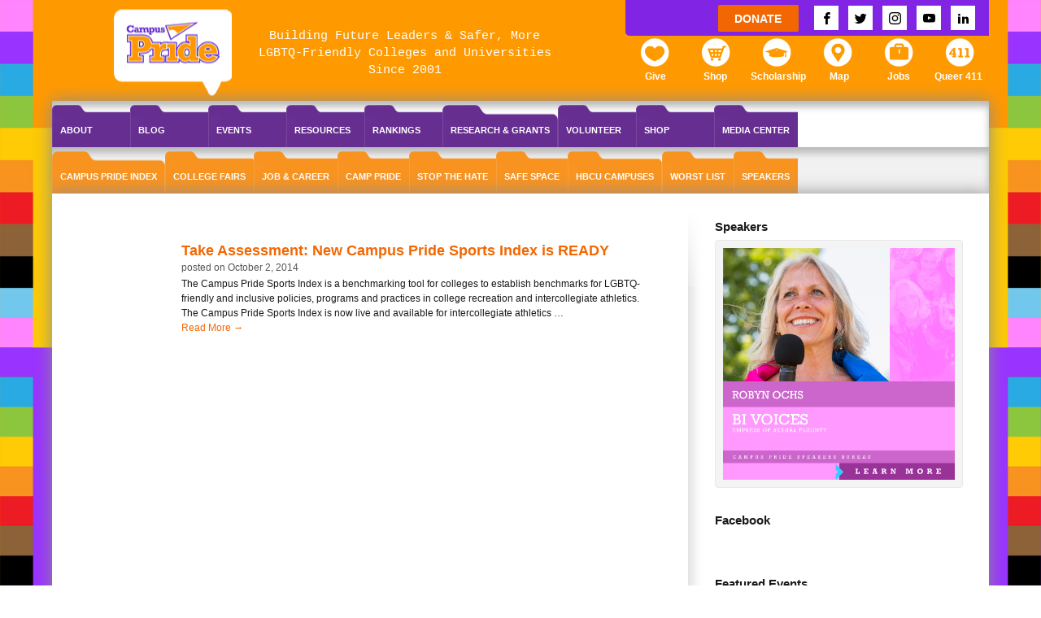

--- FILE ---
content_type: text/html; charset=UTF-8
request_url: https://www.campuspride.org/tag/ben-cohen-standup-foundation/
body_size: 236135
content:






<!DOCTYPE html> 
<html lang="en-US" class="brnm no-js interior linux webkit chrome">
<head>
	<title>Ben Cohen StandUp Foundation Archives - Campus Pride</title>
        <meta name="google-site-verification" content="4pa3xKvTmZBbFwZeYaOXKP4JINtFK1NCnltR2JzWZBY" />
	<meta charset="UTF-8" />
<script type="text/javascript">
//----------------------------------------------------------
//------ JAVASCRIPT HOOK FUNCTIONS FOR GRAVITY FORMS -------
//----------------------------------------------------------

if ( ! gform ) {
	document.addEventListener( 'gform_main_scripts_loaded', function() { gform.scriptsLoaded = true; } );
	window.addEventListener( 'DOMContentLoaded', function() { gform.domLoaded = true; } );

	var gform = {
		domLoaded: false,
		scriptsLoaded: false,
		initializeOnLoaded: function( fn ) {
			if ( gform.domLoaded && gform.scriptsLoaded ) {
				fn();
			} else if( ! gform.domLoaded && gform.scriptsLoaded ) {
				window.addEventListener( 'DOMContentLoaded', fn );
			} else {
				document.addEventListener( 'gform_main_scripts_loaded', fn );
			}
		},
		hooks: { action: {}, filter: {} },
		addAction: function( action, callable, priority, tag ) {
			gform.addHook( 'action', action, callable, priority, tag );
		},
		addFilter: function( action, callable, priority, tag ) {
			gform.addHook( 'filter', action, callable, priority, tag );
		},
		doAction: function( action ) {
			gform.doHook( 'action', action, arguments );
		},
		applyFilters: function( action ) {
			return gform.doHook( 'filter', action, arguments );
		},
		removeAction: function( action, tag ) {
			gform.removeHook( 'action', action, tag );
		},
		removeFilter: function( action, priority, tag ) {
			gform.removeHook( 'filter', action, priority, tag );
		},
		addHook: function( hookType, action, callable, priority, tag ) {
			if ( undefined == gform.hooks[hookType][action] ) {
				gform.hooks[hookType][action] = [];
			}
			var hooks = gform.hooks[hookType][action];
			if ( undefined == tag ) {
				tag = action + '_' + hooks.length;
			}
			if( priority == undefined ){
				priority = 10;
			}

			gform.hooks[hookType][action].push( { tag:tag, callable:callable, priority:priority } );
		},
		doHook: function( hookType, action, args ) {

			// splice args from object into array and remove first index which is the hook name
			args = Array.prototype.slice.call(args, 1);

			if ( undefined != gform.hooks[hookType][action] ) {
				var hooks = gform.hooks[hookType][action], hook;
				//sort by priority
				hooks.sort(function(a,b){return a["priority"]-b["priority"]});

				hooks.forEach( function( hookItem ) {
					hook = hookItem.callable;

					if(typeof hook != 'function')
						hook = window[hook];
					if ( 'action' == hookType ) {
						hook.apply(null, args);
					} else {
						args[0] = hook.apply(null, args);
					}
				} );
			}
			if ( 'filter'==hookType ) {
				return args[0];
			}
		},
		removeHook: function( hookType, action, priority, tag ) {
			if ( undefined != gform.hooks[hookType][action] ) {
				var hooks = gform.hooks[hookType][action];
				hooks = hooks.filter( function(hook, index, arr) {
					var removeHook = (undefined==tag||tag==hook.tag) && (undefined==priority||priority==hook.priority);
					return !removeHook;
				} );
				gform.hooks[hookType][action] = hooks;
			}
		}
	};
}
</script>

	<meta name="viewport" content="width=device-width" />
	<link rel="profile" href="https://gmpg.org/xfn/11" />
	<link rel="pingback" href="https://www.campuspride.org/xmlrpc.php" />
		<meta name="facebook-domain-verification" content="nojn4thoppt8aiery1sddrye64qn5z" />
	            <script type="text/javascript" id="wpuf-language-script">
                var error_str_obj = {
                    'required' : 'is required',
                    'mismatch' : 'does not match',
                    'validation' : 'is not valid'
                }
            </script>
            <meta name='robots' content='index, follow, max-image-preview:large, max-snippet:-1, max-video-preview:-1' />

	<!-- This site is optimized with the Yoast SEO plugin v21.6 - https://yoast.com/wordpress/plugins/seo/ -->
	<link rel="canonical" href="https://www.campuspride.org/tag/ben-cohen-standup-foundation/" />
	<meta property="og:locale" content="en_US" />
	<meta property="og:type" content="article" />
	<meta property="og:title" content="Ben Cohen StandUp Foundation Archives - Campus Pride" />
	<meta property="og:url" content="https://www.campuspride.org/tag/ben-cohen-standup-foundation/" />
	<meta property="og:site_name" content="Campus Pride" />
	<meta name="twitter:card" content="summary_large_image" />
	<script type="application/ld+json" class="yoast-schema-graph">{"@context":"https://schema.org","@graph":[{"@type":"CollectionPage","@id":"https://www.campuspride.org/tag/ben-cohen-standup-foundation/","url":"https://www.campuspride.org/tag/ben-cohen-standup-foundation/","name":"Ben Cohen StandUp Foundation Archives - Campus Pride","isPartOf":{"@id":"https://www.campuspride.org/#website"},"breadcrumb":{"@id":"https://www.campuspride.org/tag/ben-cohen-standup-foundation/#breadcrumb"},"inLanguage":"en-US"},{"@type":"BreadcrumbList","@id":"https://www.campuspride.org/tag/ben-cohen-standup-foundation/#breadcrumb","itemListElement":[{"@type":"ListItem","position":1,"name":"Home","item":"https://www.campuspride.org/"},{"@type":"ListItem","position":2,"name":"Ben Cohen StandUp Foundation"}]},{"@type":"WebSite","@id":"https://www.campuspride.org/#website","url":"https://www.campuspride.org/","name":"Campus Pride","description":"The leading national organization for LGBTQ student leaders and campus groups","publisher":{"@id":"https://www.campuspride.org/#organization"},"potentialAction":[{"@type":"SearchAction","target":{"@type":"EntryPoint","urlTemplate":"https://www.campuspride.org/?s={search_term_string}"},"query-input":"required name=search_term_string"}],"inLanguage":"en-US"},{"@type":"Organization","@id":"https://www.campuspride.org/#organization","name":"Campus Pride","url":"https://www.campuspride.org/","logo":{"@type":"ImageObject","inLanguage":"en-US","@id":"https://www.campuspride.org/#/schema/logo/image/","url":"https://www.campuspride.org/wp-content/uploads/logo-campuspride-20161206.png","contentUrl":"https://www.campuspride.org/wp-content/uploads/logo-campuspride-20161206.png","width":182,"height":100,"caption":"Campus Pride"},"image":{"@id":"https://www.campuspride.org/#/schema/logo/image/"}}]}</script>
	<!-- / Yoast SEO plugin. -->


<link rel='dns-prefetch' href='//js.stripe.com' />
<link rel='dns-prefetch' href='//stats.wp.com' />
<link rel='dns-prefetch' href='//maps.googleapis.com' />
<link rel='dns-prefetch' href='//cdnjs.cloudflare.com' />
<link rel='dns-prefetch' href='//a.omappapi.com' />
<link rel='dns-prefetch' href='//maxcdn.bootstrapcdn.com' />
<link rel="alternate" type="application/rss+xml" title="Campus Pride &raquo; Feed" href="https://www.campuspride.org/feed/" />
<link rel="alternate" type="application/rss+xml" title="Campus Pride &raquo; Comments Feed" href="https://www.campuspride.org/comments/feed/" />
<link rel="alternate" type="application/rss+xml" title="Campus Pride &raquo; Ben Cohen StandUp Foundation Tag Feed" href="https://www.campuspride.org/tag/ben-cohen-standup-foundation/feed/" />
<meta name="generator" content="Event Espresso Version 4.10.11.p" />
<script type="text/javascript">
window._wpemojiSettings = {"baseUrl":"https:\/\/s.w.org\/images\/core\/emoji\/14.0.0\/72x72\/","ext":".png","svgUrl":"https:\/\/s.w.org\/images\/core\/emoji\/14.0.0\/svg\/","svgExt":".svg","source":{"wpemoji":"https:\/\/www.campuspride.org\/wp-includes\/js\/wp-emoji.js?ver=6.3.2","twemoji":"https:\/\/www.campuspride.org\/wp-includes\/js\/twemoji.js?ver=6.3.2"}};
/**
 * @output wp-includes/js/wp-emoji-loader.js
 */

/**
 * Emoji Settings as exported in PHP via _print_emoji_detection_script().
 * @typedef WPEmojiSettings
 * @type {object}
 * @property {?object} source
 * @property {?string} source.concatemoji
 * @property {?string} source.twemoji
 * @property {?string} source.wpemoji
 * @property {?boolean} DOMReady
 * @property {?Function} readyCallback
 */

/**
 * Support tests.
 * @typedef SupportTests
 * @type {object}
 * @property {?boolean} flag
 * @property {?boolean} emoji
 */

/**
 * IIFE to detect emoji support and load Twemoji if needed.
 *
 * @param {Window} window
 * @param {Document} document
 * @param {WPEmojiSettings} settings
 */
( function wpEmojiLoader( window, document, settings ) {
	if ( typeof Promise === 'undefined' ) {
		return;
	}

	var sessionStorageKey = 'wpEmojiSettingsSupports';
	var tests = [ 'flag', 'emoji' ];

	/**
	 * Checks whether the browser supports offloading to a Worker.
	 *
	 * @since 6.3.0
	 *
	 * @private
	 *
	 * @returns {boolean}
	 */
	function supportsWorkerOffloading() {
		return (
			typeof Worker !== 'undefined' &&
			typeof OffscreenCanvas !== 'undefined' &&
			typeof URL !== 'undefined' &&
			URL.createObjectURL &&
			typeof Blob !== 'undefined'
		);
	}

	/**
	 * @typedef SessionSupportTests
	 * @type {object}
	 * @property {number} timestamp
	 * @property {SupportTests} supportTests
	 */

	/**
	 * Get support tests from session.
	 *
	 * @since 6.3.0
	 *
	 * @private
	 *
	 * @returns {?SupportTests} Support tests, or null if not set or older than 1 week.
	 */
	function getSessionSupportTests() {
		try {
			/** @type {SessionSupportTests} */
			var item = JSON.parse(
				sessionStorage.getItem( sessionStorageKey )
			);
			if (
				typeof item === 'object' &&
				typeof item.timestamp === 'number' &&
				new Date().valueOf() < item.timestamp + 604800 && // Note: Number is a week in seconds.
				typeof item.supportTests === 'object'
			) {
				return item.supportTests;
			}
		} catch ( e ) {}
		return null;
	}

	/**
	 * Persist the supports in session storage.
	 *
	 * @since 6.3.0
	 *
	 * @private
	 *
	 * @param {SupportTests} supportTests Support tests.
	 */
	function setSessionSupportTests( supportTests ) {
		try {
			/** @type {SessionSupportTests} */
			var item = {
				supportTests: supportTests,
				timestamp: new Date().valueOf()
			};

			sessionStorage.setItem(
				sessionStorageKey,
				JSON.stringify( item )
			);
		} catch ( e ) {}
	}

	/**
	 * Checks if two sets of Emoji characters render the same visually.
	 *
	 * This function may be serialized to run in a Worker. Therefore, it cannot refer to variables from the containing
	 * scope. Everything must be passed by parameters.
	 *
	 * @since 4.9.0
	 *
	 * @private
	 *
	 * @param {CanvasRenderingContext2D} context 2D Context.
	 * @param {string} set1 Set of Emoji to test.
	 * @param {string} set2 Set of Emoji to test.
	 *
	 * @return {boolean} True if the two sets render the same.
	 */
	function emojiSetsRenderIdentically( context, set1, set2 ) {
		// Cleanup from previous test.
		context.clearRect( 0, 0, context.canvas.width, context.canvas.height );
		context.fillText( set1, 0, 0 );
		var rendered1 = new Uint32Array(
			context.getImageData(
				0,
				0,
				context.canvas.width,
				context.canvas.height
			).data
		);

		// Cleanup from previous test.
		context.clearRect( 0, 0, context.canvas.width, context.canvas.height );
		context.fillText( set2, 0, 0 );
		var rendered2 = new Uint32Array(
			context.getImageData(
				0,
				0,
				context.canvas.width,
				context.canvas.height
			).data
		);

		return rendered1.every( function ( rendered2Data, index ) {
			return rendered2Data === rendered2[ index ];
		} );
	}

	/**
	 * Determines if the browser properly renders Emoji that Twemoji can supplement.
	 *
	 * This function may be serialized to run in a Worker. Therefore, it cannot refer to variables from the containing
	 * scope. Everything must be passed by parameters.
	 *
	 * @since 4.2.0
	 *
	 * @private
	 *
	 * @param {CanvasRenderingContext2D} context 2D Context.
	 * @param {string} type Whether to test for support of "flag" or "emoji".
	 * @param {Function} emojiSetsRenderIdentically Reference to emojiSetsRenderIdentically function, needed due to minification.
	 *
	 * @return {boolean} True if the browser can render emoji, false if it cannot.
	 */
	function browserSupportsEmoji( context, type, emojiSetsRenderIdentically ) {
		var isIdentical;

		switch ( type ) {
			case 'flag':
				/*
				 * Test for Transgender flag compatibility. Added in Unicode 13.
				 *
				 * To test for support, we try to render it, and compare the rendering to how it would look if
				 * the browser doesn't render it correctly (white flag emoji + transgender symbol).
				 */
				isIdentical = emojiSetsRenderIdentically(
					context,
					'\uD83C\uDFF3\uFE0F\u200D\u26A7\uFE0F', // as a zero-width joiner sequence
					'\uD83C\uDFF3\uFE0F\u200B\u26A7\uFE0F' // separated by a zero-width space
				);

				if ( isIdentical ) {
					return false;
				}

				/*
				 * Test for UN flag compatibility. This is the least supported of the letter locale flags,
				 * so gives us an easy test for full support.
				 *
				 * To test for support, we try to render it, and compare the rendering to how it would look if
				 * the browser doesn't render it correctly ([U] + [N]).
				 */
				isIdentical = emojiSetsRenderIdentically(
					context,
					'\uD83C\uDDFA\uD83C\uDDF3', // as the sequence of two code points
					'\uD83C\uDDFA\u200B\uD83C\uDDF3' // as the two code points separated by a zero-width space
				);

				if ( isIdentical ) {
					return false;
				}

				/*
				 * Test for English flag compatibility. England is a country in the United Kingdom, it
				 * does not have a two letter locale code but rather a five letter sub-division code.
				 *
				 * To test for support, we try to render it, and compare the rendering to how it would look if
				 * the browser doesn't render it correctly (black flag emoji + [G] + [B] + [E] + [N] + [G]).
				 */
				isIdentical = emojiSetsRenderIdentically(
					context,
					// as the flag sequence
					'\uD83C\uDFF4\uDB40\uDC67\uDB40\uDC62\uDB40\uDC65\uDB40\uDC6E\uDB40\uDC67\uDB40\uDC7F',
					// with each code point separated by a zero-width space
					'\uD83C\uDFF4\u200B\uDB40\uDC67\u200B\uDB40\uDC62\u200B\uDB40\uDC65\u200B\uDB40\uDC6E\u200B\uDB40\uDC67\u200B\uDB40\uDC7F'
				);

				return ! isIdentical;
			case 'emoji':
				/*
				 * Why can't we be friends? Everyone can now shake hands in emoji, regardless of skin tone!
				 *
				 * To test for Emoji 14.0 support, try to render a new emoji: Handshake: Light Skin Tone, Dark Skin Tone.
				 *
				 * The Handshake: Light Skin Tone, Dark Skin Tone emoji is a ZWJ sequence combining 🫱 Rightwards Hand,
				 * 🏻 Light Skin Tone, a Zero Width Joiner, 🫲 Leftwards Hand, and 🏿 Dark Skin Tone.
				 *
				 * 0x1FAF1 == Rightwards Hand
				 * 0x1F3FB == Light Skin Tone
				 * 0x200D == Zero-Width Joiner (ZWJ) that links the code points for the new emoji or
				 * 0x200B == Zero-Width Space (ZWS) that is rendered for clients not supporting the new emoji.
				 * 0x1FAF2 == Leftwards Hand
				 * 0x1F3FF == Dark Skin Tone.
				 *
				 * When updating this test for future Emoji releases, ensure that individual emoji that make up the
				 * sequence come from older emoji standards.
				 */
				isIdentical = emojiSetsRenderIdentically(
					context,
					'\uD83E\uDEF1\uD83C\uDFFB\u200D\uD83E\uDEF2\uD83C\uDFFF', // as the zero-width joiner sequence
					'\uD83E\uDEF1\uD83C\uDFFB\u200B\uD83E\uDEF2\uD83C\uDFFF' // separated by a zero-width space
				);

				return ! isIdentical;
		}

		return false;
	}

	/**
	 * Checks emoji support tests.
	 *
	 * This function may be serialized to run in a Worker. Therefore, it cannot refer to variables from the containing
	 * scope. Everything must be passed by parameters.
	 *
	 * @since 6.3.0
	 *
	 * @private
	 *
	 * @param {string[]} tests Tests.
	 * @param {Function} browserSupportsEmoji Reference to browserSupportsEmoji function, needed due to minification.
	 * @param {Function} emojiSetsRenderIdentically Reference to emojiSetsRenderIdentically function, needed due to minification.
	 *
	 * @return {SupportTests} Support tests.
	 */
	function testEmojiSupports( tests, browserSupportsEmoji, emojiSetsRenderIdentically ) {
		var canvas;
		if (
			typeof WorkerGlobalScope !== 'undefined' &&
			self instanceof WorkerGlobalScope
		) {
			canvas = new OffscreenCanvas( 300, 150 ); // Dimensions are default for HTMLCanvasElement.
		} else {
			canvas = document.createElement( 'canvas' );
		}

		var context = canvas.getContext( '2d', { willReadFrequently: true } );

		/*
		 * Chrome on OS X added native emoji rendering in M41. Unfortunately,
		 * it doesn't work when the font is bolder than 500 weight. So, we
		 * check for bold rendering support to avoid invisible emoji in Chrome.
		 */
		context.textBaseline = 'top';
		context.font = '600 32px Arial';

		var supports = {};
		tests.forEach( function ( test ) {
			supports[ test ] = browserSupportsEmoji( context, test, emojiSetsRenderIdentically );
		} );
		return supports;
	}

	/**
	 * Adds a script to the head of the document.
	 *
	 * @ignore
	 *
	 * @since 4.2.0
	 *
	 * @param {string} src The url where the script is located.
	 *
	 * @return {void}
	 */
	function addScript( src ) {
		var script = document.createElement( 'script' );
		script.src = src;
		script.defer = true;
		document.head.appendChild( script );
	}

	settings.supports = {
		everything: true,
		everythingExceptFlag: true
	};

	// Create a promise for DOMContentLoaded since the worker logic may finish after the event has fired.
	var domReadyPromise = new Promise( function ( resolve ) {
		document.addEventListener( 'DOMContentLoaded', resolve, {
			once: true
		} );
	} );

	// Obtain the emoji support from the browser, asynchronously when possible.
	new Promise( function ( resolve ) {
		var supportTests = getSessionSupportTests();
		if ( supportTests ) {
			resolve( supportTests );
			return;
		}

		if ( supportsWorkerOffloading() ) {
			try {
				// Note that the functions are being passed as arguments due to minification.
				var workerScript =
					'postMessage(' +
					testEmojiSupports.toString() +
					'(' +
					[
						JSON.stringify( tests ),
						browserSupportsEmoji.toString(),
						emojiSetsRenderIdentically.toString()
					].join( ',' ) +
					'));';
				var blob = new Blob( [ workerScript ], {
					type: 'text/javascript'
				} );
				var worker = new Worker( URL.createObjectURL( blob ), { name: 'wpTestEmojiSupports' } );
				worker.onmessage = function ( event ) {
					supportTests = event.data;
					setSessionSupportTests( supportTests );
					worker.terminate();
					resolve( supportTests );
				};
				return;
			} catch ( e ) {}
		}

		supportTests = testEmojiSupports( tests, browserSupportsEmoji, emojiSetsRenderIdentically );
		setSessionSupportTests( supportTests );
		resolve( supportTests );
	} )
		// Once the browser emoji support has been obtained from the session, finalize the settings.
		.then( function ( supportTests ) {
			/*
			 * Tests the browser support for flag emojis and other emojis, and adjusts the
			 * support settings accordingly.
			 */
			for ( var test in supportTests ) {
				settings.supports[ test ] = supportTests[ test ];

				settings.supports.everything =
					settings.supports.everything && settings.supports[ test ];

				if ( 'flag' !== test ) {
					settings.supports.everythingExceptFlag =
						settings.supports.everythingExceptFlag &&
						settings.supports[ test ];
				}
			}

			settings.supports.everythingExceptFlag =
				settings.supports.everythingExceptFlag &&
				! settings.supports.flag;

			// Sets DOMReady to false and assigns a ready function to settings.
			settings.DOMReady = false;
			settings.readyCallback = function () {
				settings.DOMReady = true;
			};
		} )
		.then( function () {
			return domReadyPromise;
		} )
		.then( function () {
			// When the browser can not render everything we need to load a polyfill.
			if ( ! settings.supports.everything ) {
				settings.readyCallback();

				var src = settings.source || {};

				if ( src.concatemoji ) {
					addScript( src.concatemoji );
				} else if ( src.wpemoji && src.twemoji ) {
					addScript( src.twemoji );
					addScript( src.wpemoji );
				}
			}
		} );
} )( window, document, window._wpemojiSettings );
</script>
<style type="text/css">
img.wp-smiley,
img.emoji {
	display: inline !important;
	border: none !important;
	box-shadow: none !important;
	height: 1em !important;
	width: 1em !important;
	margin: 0 0.07em !important;
	vertical-align: -0.1em !important;
	background: none !important;
	padding: 0 !important;
}
</style>
	<link rel='stylesheet' id='gravity_forms_theme_foundation-css' href='https://www.campuspride.org/wp-content/plugins/gravityforms/assets/css/dist/gravity-forms-theme-foundation.css?ver=2.7.10' type='text/css' media='all' />
<link rel='stylesheet' id='gravity_forms_theme_reset-css' href='https://www.campuspride.org/wp-content/plugins/gravityforms/assets/css/dist/gravity-forms-theme-reset.css?ver=2.7.10' type='text/css' media='all' />
<link rel='stylesheet' id='gravity_forms_theme_framework-css' href='https://www.campuspride.org/wp-content/plugins/gravityforms/assets/css/dist/gravity-forms-theme-framework.css?ver=2.7.10' type='text/css' media='all' />
<link rel='stylesheet' id='gravity_forms_orbital_theme-css' href='https://www.campuspride.org/wp-content/plugins/gravityforms/assets/css/dist/gravity-forms-orbital-theme.css?ver=2.7.10' type='text/css' media='all' />
<link rel='stylesheet' id='sbi_styles-css' href='https://www.campuspride.org/wp-content/plugins/instagram-feed/css/sbi-styles.min.css?ver=6.2.6' type='text/css' media='all' />
<link rel='stylesheet' id='wp-block-library-css' href='https://www.campuspride.org/wp-content/plugins/gutenberg/build/block-library/style.css?ver=1761192648' type='text/css' media='all' />
<link rel='stylesheet' id='yith-wcevti-style-frontend-shortcodes-tickets-css' href='https://www.campuspride.org/wp-content/plugins/yith-event-tickets-for-woocommerce-premium/assets//css/script-tickets-shortcodes.css?ver=1.4.3' type='text/css' media='all' />
<link rel='stylesheet' id='yith-wcevti-style-frontend-calendar-tickets-css' href='https://www.campuspride.org/wp-content/plugins/yith-event-tickets-for-woocommerce-premium/assets/monthly-master/css/monthly.css?ver=1.4.3' type='text/css' media='all' />
<link rel='stylesheet' id='yith-wc-style-admin-fontawesome-tickets-css' href='https://maxcdn.bootstrapcdn.com/font-awesome/4.6.3/css/font-awesome.min.css?ver=1.4.3' type='text/css' media='all' />
<link rel='stylesheet' id='eventespresso-core-blocks-frontend-css' href='https://www.campuspride.org/wp-content/plugins/event-espresso-core-reg/assets/dist/eventespresso-core-blocks-frontend.ff5e1dfc778c7a969125.dist.css?ver=12ca6d28efa36fa03fadf2bb608c6dab' type='text/css' media='all' />
<style id='classic-theme-styles-inline-css' type='text/css'>
/**
 * These rules are needed for backwards compatibility.
 * They should match the button element rules in the base theme.json file.
 */
.wp-block-button__link {
	color: #ffffff;
	background-color: #32373c;
	border-radius: 9999px; /* 100% causes an oval, but any explicit but really high value retains the pill shape. */

	/* This needs a low specificity so it won't override the rules from the button element if defined in theme.json. */
	box-shadow: none;
	text-decoration: none;

	/* The extra 2px are added to size solids the same as the outline versions.*/
	padding: calc(0.667em + 2px) calc(1.333em + 2px);

	font-size: 1.125em;
}

.wp-block-file__button {
	background: #32373c;
	color: #ffffff;
	text-decoration: none;
}

</style>
<link rel='stylesheet' id='cpsh-shortcodes-css' href='https://www.campuspride.org/wp-content/plugins/column-shortcodes//assets/css/shortcodes.css?ver=1.0.1' type='text/css' media='all' />
<link rel='stylesheet' id='gmw-frontend-css' href='https://www.campuspride.org/wp-content/plugins/geo-my-wp/assets/css/gmw.frontend.min.css?ver=3.6.2' type='text/css' media='all' />
<style id='global-styles-inline-css' type='text/css'>
body{--wp--preset--color--black: #000000;--wp--preset--color--cyan-bluish-gray: #abb8c3;--wp--preset--color--white: #ffffff;--wp--preset--color--pale-pink: #f78da7;--wp--preset--color--vivid-red: #cf2e2e;--wp--preset--color--luminous-vivid-orange: #ff6900;--wp--preset--color--luminous-vivid-amber: #fcb900;--wp--preset--color--light-green-cyan: #7bdcb5;--wp--preset--color--vivid-green-cyan: #00d084;--wp--preset--color--pale-cyan-blue: #8ed1fc;--wp--preset--color--vivid-cyan-blue: #0693e3;--wp--preset--color--vivid-purple: #9b51e0;--wp--preset--gradient--vivid-cyan-blue-to-vivid-purple: linear-gradient(135deg,rgba(6,147,227,1) 0%,rgb(155,81,224) 100%);--wp--preset--gradient--light-green-cyan-to-vivid-green-cyan: linear-gradient(135deg,rgb(122,220,180) 0%,rgb(0,208,130) 100%);--wp--preset--gradient--luminous-vivid-amber-to-luminous-vivid-orange: linear-gradient(135deg,rgba(252,185,0,1) 0%,rgba(255,105,0,1) 100%);--wp--preset--gradient--luminous-vivid-orange-to-vivid-red: linear-gradient(135deg,rgba(255,105,0,1) 0%,rgb(207,46,46) 100%);--wp--preset--gradient--very-light-gray-to-cyan-bluish-gray: linear-gradient(135deg,rgb(238,238,238) 0%,rgb(169,184,195) 100%);--wp--preset--gradient--cool-to-warm-spectrum: linear-gradient(135deg,rgb(74,234,220) 0%,rgb(151,120,209) 20%,rgb(207,42,186) 40%,rgb(238,44,130) 60%,rgb(251,105,98) 80%,rgb(254,248,76) 100%);--wp--preset--gradient--blush-light-purple: linear-gradient(135deg,rgb(255,206,236) 0%,rgb(152,150,240) 100%);--wp--preset--gradient--blush-bordeaux: linear-gradient(135deg,rgb(254,205,165) 0%,rgb(254,45,45) 50%,rgb(107,0,62) 100%);--wp--preset--gradient--luminous-dusk: linear-gradient(135deg,rgb(255,203,112) 0%,rgb(199,81,192) 50%,rgb(65,88,208) 100%);--wp--preset--gradient--pale-ocean: linear-gradient(135deg,rgb(255,245,203) 0%,rgb(182,227,212) 50%,rgb(51,167,181) 100%);--wp--preset--gradient--electric-grass: linear-gradient(135deg,rgb(202,248,128) 0%,rgb(113,206,126) 100%);--wp--preset--gradient--midnight: linear-gradient(135deg,rgb(2,3,129) 0%,rgb(40,116,252) 100%);--wp--preset--font-size--small: 13px;--wp--preset--font-size--medium: 20px;--wp--preset--font-size--large: 36px;--wp--preset--font-size--x-large: 42px;--wp--preset--spacing--20: 0.44rem;--wp--preset--spacing--30: 0.67rem;--wp--preset--spacing--40: 1rem;--wp--preset--spacing--50: 1.5rem;--wp--preset--spacing--60: 2.25rem;--wp--preset--spacing--70: 3.38rem;--wp--preset--spacing--80: 5.06rem;--wp--preset--shadow--natural: 6px 6px 9px rgba(0, 0, 0, 0.2);--wp--preset--shadow--deep: 12px 12px 50px rgba(0, 0, 0, 0.4);--wp--preset--shadow--sharp: 6px 6px 0px rgba(0, 0, 0, 0.2);--wp--preset--shadow--outlined: 6px 6px 0px -3px rgba(255, 255, 255, 1), 6px 6px rgba(0, 0, 0, 1);--wp--preset--shadow--crisp: 6px 6px 0px rgba(0, 0, 0, 1);}:where(.is-layout-flex){gap: 0.5em;}:where(.is-layout-grid){gap: 0.5em;}body .is-layout-flow > .alignleft{float: left;margin-inline-start: 0;margin-inline-end: 2em;}body .is-layout-flow > .alignright{float: right;margin-inline-start: 2em;margin-inline-end: 0;}body .is-layout-flow > .aligncenter{margin-left: auto !important;margin-right: auto !important;}body .is-layout-constrained > .alignleft{float: left;margin-inline-start: 0;margin-inline-end: 2em;}body .is-layout-constrained > .alignright{float: right;margin-inline-start: 2em;margin-inline-end: 0;}body .is-layout-constrained > .aligncenter{margin-left: auto !important;margin-right: auto !important;}body .is-layout-constrained > :where(:not(.alignleft):not(.alignright):not(.alignfull)){max-width: var(--wp--style--global--content-size);margin-left: auto !important;margin-right: auto !important;}body .is-layout-constrained > .alignwide{max-width: var(--wp--style--global--wide-size);}body .is-layout-flex{display: flex;}body .is-layout-flex{flex-wrap: wrap;align-items: center;}body .is-layout-flex > *{margin: 0;}body .is-layout-grid{display: grid;}body .is-layout-grid > *{margin: 0;}:where(.wp-block-columns.is-layout-flex){gap: 2em;}:where(.wp-block-columns.is-layout-grid){gap: 2em;}:where(.wp-block-post-template.is-layout-flex){gap: 1.25em;}:where(.wp-block-post-template.is-layout-grid){gap: 1.25em;}.has-black-color{color: var(--wp--preset--color--black) !important;}.has-cyan-bluish-gray-color{color: var(--wp--preset--color--cyan-bluish-gray) !important;}.has-white-color{color: var(--wp--preset--color--white) !important;}.has-pale-pink-color{color: var(--wp--preset--color--pale-pink) !important;}.has-vivid-red-color{color: var(--wp--preset--color--vivid-red) !important;}.has-luminous-vivid-orange-color{color: var(--wp--preset--color--luminous-vivid-orange) !important;}.has-luminous-vivid-amber-color{color: var(--wp--preset--color--luminous-vivid-amber) !important;}.has-light-green-cyan-color{color: var(--wp--preset--color--light-green-cyan) !important;}.has-vivid-green-cyan-color{color: var(--wp--preset--color--vivid-green-cyan) !important;}.has-pale-cyan-blue-color{color: var(--wp--preset--color--pale-cyan-blue) !important;}.has-vivid-cyan-blue-color{color: var(--wp--preset--color--vivid-cyan-blue) !important;}.has-vivid-purple-color{color: var(--wp--preset--color--vivid-purple) !important;}.has-black-background-color{background-color: var(--wp--preset--color--black) !important;}.has-cyan-bluish-gray-background-color{background-color: var(--wp--preset--color--cyan-bluish-gray) !important;}.has-white-background-color{background-color: var(--wp--preset--color--white) !important;}.has-pale-pink-background-color{background-color: var(--wp--preset--color--pale-pink) !important;}.has-vivid-red-background-color{background-color: var(--wp--preset--color--vivid-red) !important;}.has-luminous-vivid-orange-background-color{background-color: var(--wp--preset--color--luminous-vivid-orange) !important;}.has-luminous-vivid-amber-background-color{background-color: var(--wp--preset--color--luminous-vivid-amber) !important;}.has-light-green-cyan-background-color{background-color: var(--wp--preset--color--light-green-cyan) !important;}.has-vivid-green-cyan-background-color{background-color: var(--wp--preset--color--vivid-green-cyan) !important;}.has-pale-cyan-blue-background-color{background-color: var(--wp--preset--color--pale-cyan-blue) !important;}.has-vivid-cyan-blue-background-color{background-color: var(--wp--preset--color--vivid-cyan-blue) !important;}.has-vivid-purple-background-color{background-color: var(--wp--preset--color--vivid-purple) !important;}.has-black-border-color{border-color: var(--wp--preset--color--black) !important;}.has-cyan-bluish-gray-border-color{border-color: var(--wp--preset--color--cyan-bluish-gray) !important;}.has-white-border-color{border-color: var(--wp--preset--color--white) !important;}.has-pale-pink-border-color{border-color: var(--wp--preset--color--pale-pink) !important;}.has-vivid-red-border-color{border-color: var(--wp--preset--color--vivid-red) !important;}.has-luminous-vivid-orange-border-color{border-color: var(--wp--preset--color--luminous-vivid-orange) !important;}.has-luminous-vivid-amber-border-color{border-color: var(--wp--preset--color--luminous-vivid-amber) !important;}.has-light-green-cyan-border-color{border-color: var(--wp--preset--color--light-green-cyan) !important;}.has-vivid-green-cyan-border-color{border-color: var(--wp--preset--color--vivid-green-cyan) !important;}.has-pale-cyan-blue-border-color{border-color: var(--wp--preset--color--pale-cyan-blue) !important;}.has-vivid-cyan-blue-border-color{border-color: var(--wp--preset--color--vivid-cyan-blue) !important;}.has-vivid-purple-border-color{border-color: var(--wp--preset--color--vivid-purple) !important;}.has-vivid-cyan-blue-to-vivid-purple-gradient-background{background: var(--wp--preset--gradient--vivid-cyan-blue-to-vivid-purple) !important;}.has-light-green-cyan-to-vivid-green-cyan-gradient-background{background: var(--wp--preset--gradient--light-green-cyan-to-vivid-green-cyan) !important;}.has-luminous-vivid-amber-to-luminous-vivid-orange-gradient-background{background: var(--wp--preset--gradient--luminous-vivid-amber-to-luminous-vivid-orange) !important;}.has-luminous-vivid-orange-to-vivid-red-gradient-background{background: var(--wp--preset--gradient--luminous-vivid-orange-to-vivid-red) !important;}.has-very-light-gray-to-cyan-bluish-gray-gradient-background{background: var(--wp--preset--gradient--very-light-gray-to-cyan-bluish-gray) !important;}.has-cool-to-warm-spectrum-gradient-background{background: var(--wp--preset--gradient--cool-to-warm-spectrum) !important;}.has-blush-light-purple-gradient-background{background: var(--wp--preset--gradient--blush-light-purple) !important;}.has-blush-bordeaux-gradient-background{background: var(--wp--preset--gradient--blush-bordeaux) !important;}.has-luminous-dusk-gradient-background{background: var(--wp--preset--gradient--luminous-dusk) !important;}.has-pale-ocean-gradient-background{background: var(--wp--preset--gradient--pale-ocean) !important;}.has-electric-grass-gradient-background{background: var(--wp--preset--gradient--electric-grass) !important;}.has-midnight-gradient-background{background: var(--wp--preset--gradient--midnight) !important;}.has-small-font-size{font-size: var(--wp--preset--font-size--small) !important;}.has-medium-font-size{font-size: var(--wp--preset--font-size--medium) !important;}.has-large-font-size{font-size: var(--wp--preset--font-size--large) !important;}.has-x-large-font-size{font-size: var(--wp--preset--font-size--x-large) !important;}
:where(.wp-block-columns.is-layout-flex){gap: 2em;}:where(.wp-block-columns.is-layout-grid){gap: 2em;}
.wp-block-pullquote{font-size: 1.5em;line-height: 1.6;}
.wp-block-navigation a:where(:not(.wp-element-button)){color: inherit;}
:where(.wp-block-post-template.is-layout-flex){gap: 1.25em;}:where(.wp-block-post-template.is-layout-grid){gap: 1.25em;}
</style>
<link rel='stylesheet' id='woocommerce-layout-css' href='https://www.campuspride.org/wp-content/plugins/woocommerce/assets/css/woocommerce-layout.css?ver=8.3.1' type='text/css' media='all' />
<link rel='stylesheet' id='woocommerce-smallscreen-css' href='https://www.campuspride.org/wp-content/plugins/woocommerce/assets/css/woocommerce-smallscreen.css?ver=8.3.1' type='text/css' media='only screen and (max-width: 768px)' />
<link rel='stylesheet' id='woocommerce-general-css' href='https://www.campuspride.org/wp-content/plugins/woocommerce/assets/css/woocommerce.css?ver=8.3.1' type='text/css' media='all' />
<style id='woocommerce-inline-inline-css' type='text/css'>
.woocommerce form .form-row .required { visibility: visible; }
</style>
<link rel='stylesheet' id='charitable-styles-css' href='https://www.campuspride.org/wp-content/plugins/charitable/assets/css/charitable.css?ver=6.3.2' type='text/css' media='all' />
<link rel='stylesheet' id='themecss-css' href='https://www.campuspride.org/wp-content/themes/campuspride2015/style.css?ver=1761063972' type='text/css' media='all' />
<link rel='stylesheet' id='layerslidercss-css' href='https://www.campuspride.org/wp-content/themes/campuspride2015/brnm-framework/includes/js/layerslider560/css/layerslider.css?ver=1761063972' type='text/css' media='all' />
<link rel='stylesheet' id='colorscss-css' href='https://www.campuspride.org/wp-content/themes/campuspride2015/lib/colors-css.php?ver=1761063972' type='text/css' media='all' />
<link rel='stylesheet' id='dashicons-css' href='https://www.campuspride.org/wp-includes/css/dashicons.css?ver=6.3.2' type='text/css' media='all' />
<style id='dashicons-inline-css' type='text/css'>
[data-font="Dashicons"]:before {font-family: 'Dashicons' !important;content: attr(data-icon) !important;speak: none !important;font-weight: normal !important;font-variant: normal !important;text-transform: none !important;line-height: 1 !important;font-style: normal !important;-webkit-font-smoothing: antialiased !important;-moz-osx-font-smoothing: grayscale !important;}
</style>
<link rel='stylesheet' id='espresso_default-css' href='https://www.campuspride.org/wp-content/plugins/event-espresso-core-reg/core/templates/global_assets/css/espresso_default.css?ver=4.10.11.p' type='text/css' media='all' />
<link rel='stylesheet' id='gforms_reset_css-css' href='https://www.campuspride.org/wp-content/plugins/gravityforms/legacy/css/formreset.css?ver=2.7.10' type='text/css' media='all' />
<link rel='stylesheet' id='gforms_formsmain_css-css' href='https://www.campuspride.org/wp-content/plugins/gravityforms/legacy/css/formsmain.css?ver=2.7.10' type='text/css' media='all' />
<link rel='stylesheet' id='gforms_ready_class_css-css' href='https://www.campuspride.org/wp-content/plugins/gravityforms/legacy/css/readyclass.css?ver=2.7.10' type='text/css' media='all' />
<link rel='stylesheet' id='gforms_browsers_css-css' href='https://www.campuspride.org/wp-content/plugins/gravityforms/legacy/css/browsers.css?ver=2.7.10' type='text/css' media='all' />
<link rel='stylesheet' id='gforms_stripe_frontend-css' href='https://www.campuspride.org/wp-content/plugins/gravityformsstripe/assets/css/dist/theme.css?ver=5.0.0' type='text/css' media='all' />
<link rel='stylesheet' id='popup-maker-site-css' href='https://www.campuspride.org/wp-content/plugins/popup-maker/assets/css/pum-site.css?ver=1.18.2' type='text/css' media='all' />
<style id='popup-maker-site-inline-css' type='text/css'>
/* Popup Google Fonts */
@import url('//fonts.googleapis.com/css?family=Montserrat:100');

/* Popup Theme 39039: Default Theme */
.pum-theme-39039, .pum-theme-default-theme { background-color: rgba( 10, 10, 10, 0.46 ) } 
.pum-theme-39039 .pum-container, .pum-theme-default-theme .pum-container { padding: 18px; border-radius: 0px; border: 1px none #000000; box-shadow: 1px 1px 3px 0px rgba( 2, 2, 2, 0.23 ); background-color: rgba( 249, 249, 249, 1.00 ) } 
.pum-theme-39039 .pum-title, .pum-theme-default-theme .pum-title { color: #000000; text-align: left; text-shadow: 0px 0px 0px rgba( 2, 2, 2, 0.23 ); font-family: inherit; font-weight: 400; font-size: 32px; line-height: 36px } 
.pum-theme-39039 .pum-content, .pum-theme-default-theme .pum-content { color: #8c8c8c; font-family: inherit; font-weight: 400 } 
.pum-theme-39039 .pum-content + .pum-close, .pum-theme-default-theme .pum-content + .pum-close { position: absolute; height: auto; width: auto; left: auto; right: 0px; bottom: auto; top: 0px; padding: 8px; color: #ffffff; font-family: inherit; font-weight: 400; font-size: 12px; line-height: 36px; border: 1px none #ffffff; border-radius: 0px; box-shadow: 1px 1px 3px 0px rgba( 2, 2, 2, 0.23 ); text-shadow: 0px 0px 0px rgba( 0, 0, 0, 0.23 ); background-color: rgba( 0, 183, 205, 1.00 ) } 

/* Popup Theme 39387: Content Only - For use with page builders or block editor */
.pum-theme-39387, .pum-theme-content-only { background-color: rgba( 0, 0, 0, 0.70 ) } 
.pum-theme-39387 .pum-container, .pum-theme-content-only .pum-container { padding: 0px; border-radius: 0px; border: 1px none #000000; box-shadow: 0px 0px 0px 0px rgba( 2, 2, 2, 0.00 ) } 
.pum-theme-39387 .pum-title, .pum-theme-content-only .pum-title { color: #000000; text-align: left; text-shadow: 0px 0px 0px rgba( 2, 2, 2, 0.23 ); font-family: inherit; font-weight: 400; font-size: 32px; line-height: 36px } 
.pum-theme-39387 .pum-content, .pum-theme-content-only .pum-content { color: #8c8c8c; font-family: inherit; font-weight: 400 } 
.pum-theme-39387 .pum-content + .pum-close, .pum-theme-content-only .pum-content + .pum-close { position: absolute; height: 18px; width: 18px; left: auto; right: 7px; bottom: auto; top: 7px; padding: 0px; color: #000000; font-family: inherit; font-weight: 700; font-size: 20px; line-height: 20px; border: 1px none #ffffff; border-radius: 15px; box-shadow: 0px 0px 0px 0px rgba( 2, 2, 2, 0.00 ); text-shadow: 0px 0px 0px rgba( 0, 0, 0, 0.00 ); background-color: rgba( 255, 255, 255, 0.00 ) } 

/* Popup Theme 39040: Light Box */
.pum-theme-39040, .pum-theme-lightbox { background-color: rgba( 0, 0, 0, 0.60 ) } 
.pum-theme-39040 .pum-container, .pum-theme-lightbox .pum-container { padding: 18px; border-radius: 3px; border: 8px solid #000000; box-shadow: 0px 0px 30px 0px rgba( 2, 2, 2, 1.00 ); background-color: rgba( 255, 255, 255, 1.00 ) } 
.pum-theme-39040 .pum-title, .pum-theme-lightbox .pum-title { color: #000000; text-align: left; text-shadow: 0px 0px 0px rgba( 2, 2, 2, 0.23 ); font-family: inherit; font-weight: 100; font-size: 32px; line-height: 36px } 
.pum-theme-39040 .pum-content, .pum-theme-lightbox .pum-content { color: #000000; font-family: inherit; font-weight: 100 } 
.pum-theme-39040 .pum-content + .pum-close, .pum-theme-lightbox .pum-content + .pum-close { position: absolute; height: 26px; width: 26px; left: auto; right: -13px; bottom: auto; top: -13px; padding: 0px; color: #ffffff; font-family: Arial; font-weight: 100; font-size: 24px; line-height: 24px; border: 2px solid #ffffff; border-radius: 26px; box-shadow: 0px 0px 15px 1px rgba( 2, 2, 2, 0.75 ); text-shadow: 0px 0px 0px rgba( 0, 0, 0, 0.23 ); background-color: rgba( 0, 0, 0, 1.00 ) } 

/* Popup Theme 39041: Enterprise Blue */
.pum-theme-39041, .pum-theme-enterprise-blue { background-color: rgba( 0, 0, 0, 0.70 ) } 
.pum-theme-39041 .pum-container, .pum-theme-enterprise-blue .pum-container { padding: 28px; border-radius: 5px; border: 1px none #000000; box-shadow: 0px 10px 25px 4px rgba( 2, 2, 2, 0.50 ); background-color: rgba( 255, 255, 255, 1.00 ) } 
.pum-theme-39041 .pum-title, .pum-theme-enterprise-blue .pum-title { color: #315b7c; text-align: left; text-shadow: 0px 0px 0px rgba( 2, 2, 2, 0.23 ); font-family: inherit; font-weight: 100; font-size: 34px; line-height: 36px } 
.pum-theme-39041 .pum-content, .pum-theme-enterprise-blue .pum-content { color: #2d2d2d; font-family: inherit; font-weight: 100 } 
.pum-theme-39041 .pum-content + .pum-close, .pum-theme-enterprise-blue .pum-content + .pum-close { position: absolute; height: 28px; width: 28px; left: auto; right: 8px; bottom: auto; top: 8px; padding: 4px; color: #ffffff; font-family: Times New Roman; font-weight: 100; font-size: 20px; line-height: 20px; border: 1px none #ffffff; border-radius: 42px; box-shadow: 0px 0px 0px 0px rgba( 2, 2, 2, 0.23 ); text-shadow: 0px 0px 0px rgba( 0, 0, 0, 0.23 ); background-color: rgba( 49, 91, 124, 1.00 ) } 

/* Popup Theme 39042: Hello Box */
.pum-theme-39042, .pum-theme-hello-box { background-color: rgba( 0, 0, 0, 0.75 ) } 
.pum-theme-39042 .pum-container, .pum-theme-hello-box .pum-container { padding: 30px; border-radius: 80px; border: 14px solid #81d742; box-shadow: 0px 0px 0px 0px rgba( 2, 2, 2, 0.00 ); background-color: rgba( 255, 255, 255, 1.00 ) } 
.pum-theme-39042 .pum-title, .pum-theme-hello-box .pum-title { color: #2d2d2d; text-align: left; text-shadow: 0px 0px 0px rgba( 2, 2, 2, 0.23 ); font-family: Montserrat; font-weight: 100; font-size: 32px; line-height: 36px } 
.pum-theme-39042 .pum-content, .pum-theme-hello-box .pum-content { color: #2d2d2d; font-family: inherit; font-weight: 100 } 
.pum-theme-39042 .pum-content + .pum-close, .pum-theme-hello-box .pum-content + .pum-close { position: absolute; height: auto; width: auto; left: auto; right: -30px; bottom: auto; top: -30px; padding: 0px; color: #2d2d2d; font-family: Times New Roman; font-weight: 100; font-size: 32px; line-height: 28px; border: 1px none #ffffff; border-radius: 28px; box-shadow: 0px 0px 0px 0px rgba( 2, 2, 2, 0.23 ); text-shadow: 0px 0px 0px rgba( 0, 0, 0, 0.23 ); background-color: rgba( 255, 255, 255, 1.00 ) } 

/* Popup Theme 39043: Cutting Edge */
.pum-theme-39043, .pum-theme-cutting-edge { background-color: rgba( 0, 0, 0, 0.50 ) } 
.pum-theme-39043 .pum-container, .pum-theme-cutting-edge .pum-container { padding: 18px; border-radius: 0px; border: 1px none #000000; box-shadow: 0px 10px 25px 0px rgba( 2, 2, 2, 0.50 ); background-color: rgba( 30, 115, 190, 1.00 ) } 
.pum-theme-39043 .pum-title, .pum-theme-cutting-edge .pum-title { color: #ffffff; text-align: left; text-shadow: 0px 0px 0px rgba( 2, 2, 2, 0.23 ); font-family: Sans-Serif; font-weight: 100; font-size: 26px; line-height: 28px } 
.pum-theme-39043 .pum-content, .pum-theme-cutting-edge .pum-content { color: #ffffff; font-family: inherit; font-weight: 100 } 
.pum-theme-39043 .pum-content + .pum-close, .pum-theme-cutting-edge .pum-content + .pum-close { position: absolute; height: 24px; width: 24px; left: auto; right: 0px; bottom: auto; top: 0px; padding: 0px; color: #1e73be; font-family: Times New Roman; font-weight: 100; font-size: 32px; line-height: 24px; border: 1px none #ffffff; border-radius: 0px; box-shadow: -1px 1px 1px 0px rgba( 2, 2, 2, 0.10 ); text-shadow: -1px 1px 1px rgba( 0, 0, 0, 0.10 ); background-color: rgba( 238, 238, 34, 1.00 ) } 

/* Popup Theme 39044: Framed Border */
.pum-theme-39044, .pum-theme-framed-border { background-color: rgba( 255, 255, 255, 0.50 ) } 
.pum-theme-39044 .pum-container, .pum-theme-framed-border .pum-container { padding: 18px; border-radius: 0px; border: 20px outset #dd3333; box-shadow: 1px 1px 3px 0px rgba( 2, 2, 2, 0.97 ) inset; background-color: rgba( 255, 251, 239, 1.00 ) } 
.pum-theme-39044 .pum-title, .pum-theme-framed-border .pum-title { color: #000000; text-align: left; text-shadow: 0px 0px 0px rgba( 2, 2, 2, 0.23 ); font-family: inherit; font-weight: 100; font-size: 32px; line-height: 36px } 
.pum-theme-39044 .pum-content, .pum-theme-framed-border .pum-content { color: #2d2d2d; font-family: inherit; font-weight: 100 } 
.pum-theme-39044 .pum-content + .pum-close, .pum-theme-framed-border .pum-content + .pum-close { position: absolute; height: 20px; width: 20px; left: auto; right: -20px; bottom: auto; top: -20px; padding: 0px; color: #ffffff; font-family: Tahoma; font-weight: 700; font-size: 16px; line-height: 18px; border: 1px none #ffffff; border-radius: 0px; box-shadow: 0px 0px 0px 0px rgba( 2, 2, 2, 0.23 ); text-shadow: 0px 0px 0px rgba( 0, 0, 0, 0.23 ); background-color: rgba( 0, 0, 0, 0.55 ) } 

/* Popup Theme 39045: Floating Bar - Soft Blue */
.pum-theme-39045, .pum-theme-floating-bar { background-color: rgba( 255, 255, 255, 0.00 ) } 
.pum-theme-39045 .pum-container, .pum-theme-floating-bar .pum-container { padding: 8px; border-radius: 0px; border: 1px none #000000; box-shadow: 1px 1px 3px 0px rgba( 2, 2, 2, 0.23 ); background-color: rgba( 238, 246, 252, 1.00 ) } 
.pum-theme-39045 .pum-title, .pum-theme-floating-bar .pum-title { color: #505050; text-align: left; text-shadow: 0px 0px 0px rgba( 2, 2, 2, 0.23 ); font-family: inherit; font-weight: 400; font-size: 32px; line-height: 36px } 
.pum-theme-39045 .pum-content, .pum-theme-floating-bar .pum-content { color: #505050; font-family: inherit; font-weight: 400 } 
.pum-theme-39045 .pum-content + .pum-close, .pum-theme-floating-bar .pum-content + .pum-close { position: absolute; height: 18px; width: 18px; left: auto; right: 5px; bottom: auto; top: 50%; padding: 0px; color: #505050; font-family: Sans-Serif; font-weight: 700; font-size: 15px; line-height: 18px; border: 1px solid #505050; border-radius: 15px; box-shadow: 0px 0px 0px 0px rgba( 2, 2, 2, 0.00 ); text-shadow: 0px 0px 0px rgba( 0, 0, 0, 0.00 ); background-color: rgba( 255, 255, 255, 0.00 ); transform: translate(0, -50%) } 

#pum-45565 {z-index: 1999999999}
#pum-39388 {z-index: 1999999999}

</style>
<link rel='stylesheet' id='wpuf-css-css' href='https://www.campuspride.org/wp-content/plugins/wp-user-frontend/assets/css/frontend-forms.css?ver=6.3.2' type='text/css' media='all' />
<link rel='stylesheet' id='jquery-ui-css' href='https://www.campuspride.org/wp-content/plugins/wp-user-frontend/assets/css/jquery-ui-1.9.1.custom.css?ver=6.3.2' type='text/css' media='all' />
<link rel='stylesheet' id='wpuf-sweetalert2-css' href='https://www.campuspride.org/wp-content/plugins/wp-user-frontend/assets/vendor/sweetalert2/sweetalert2.css?ver=11.4.19' type='text/css' media='all' />
<script type='text/javascript' src='https://js.stripe.com/v3/?ver=3' id='stripe_js-js'></script>
<script type='text/javascript' src='https://www.campuspride.org/wp-includes/js/dist/vendor/wp-polyfill-inert.js?ver=3.1.2' id='wp-polyfill-inert-js'></script>
<script type='text/javascript' src='https://www.campuspride.org/wp-includes/js/dist/vendor/regenerator-runtime.js?ver=0.13.11' id='regenerator-runtime-js'></script>
<script type='text/javascript' src='https://www.campuspride.org/wp-includes/js/dist/vendor/wp-polyfill.js?ver=3.15.0' id='wp-polyfill-js'></script>
<script type='text/javascript' src='https://www.campuspride.org/wp-content/plugins/gutenberg/build/hooks/index.min.js?ver=700a21be8955e3eb9568' id='wp-hooks-js'></script>
<script type='text/javascript' src='https://stats.wp.com/w.js?ver=202543' id='woo-tracks-js'></script>
<script type='text/javascript' src='https://www.campuspride.org/wp-content/plugins/charitable/assets/js/libraries/js-cookie.js?ver=2.1.4' id='js-cookie-js' data-wp-strategy='defer'></script>
<script type='text/javascript' id='charitable-sessions-js-extra'>
/* <![CDATA[ */
var CHARITABLE_SESSION = {"ajaxurl":"https:\/\/www.campuspride.org\/wp-admin\/admin-ajax.php","id":"","cookie_name":"charitable_session","expiration":"86400","expiration_variant":"82800","secure":"","cookie_path":"\/","cookie_domain":"","generated_id":"0af451f5efa1840a19be6e3900b30cdb","disable_cookie":""};
/* ]]> */
</script>
<script type='text/javascript' src='https://www.campuspride.org/wp-content/plugins/charitable/assets/js/charitable-session.js?ver=6.3.2' id='charitable-sessions-js'></script>
<script type='text/javascript' src='https://www.campuspride.org/wp-content/plugins/enable-jquery-migrate-helper/js/jquery/jquery-1.12.4-wp.js?ver=1.12.4-wp' id='jquery-core-js'></script>
<script type='text/javascript' src='https://www.campuspride.org/wp-content/plugins/enable-jquery-migrate-helper/js/jquery-migrate/jquery-migrate-1.4.1-wp.js?ver=1.4.1-wp' id='jquery-migrate-js'></script>
<script type='text/javascript' src='https://www.campuspride.org/wp-content/plugins/enable-jquery-migrate-helper/js/jquery-ui/core.min.js?ver=1.11.4-wp' id='jquery-ui-core-js'></script>
<script type='text/javascript' src='https://www.campuspride.org/wp-content/plugins/enable-jquery-migrate-helper/js/jquery-ui/widget.min.js?ver=1.11.4-wp' id='jquery-ui-widget-js'></script>
<script type='text/javascript' src='https://www.campuspride.org/wp-content/plugins/enable-jquery-migrate-helper/js/jquery-ui/mouse.min.js?ver=1.11.4-wp' id='jquery-ui-mouse-js'></script>
<script type='text/javascript' src='https://www.campuspride.org/wp-content/plugins/enable-jquery-migrate-helper/js/jquery-ui/sortable.min.js?ver=1.11.4-wp' id='jquery-ui-sortable-js'></script>
<script type='text/javascript' id='yith-wcevti-script-frontend-shortcodes-tickets-js-extra'>
/* <![CDATA[ */
var event_tickets_shortcodes = {"ajaxurl":"https:\/\/www.campuspride.org\/wp-admin\/admin-ajax.php","check_in":{"api_rest":{"nonce":"5667d60b95","base_url":"https:\/\/www.campuspride.org\/wp-json\/yith_event_tickets_for_woocommerce\/v1\/","print_table_action":"https:\/\/www.campuspride.org\/wp-admin\/admin-ajax.php?action=print_tickets_table_action","export_csv_action":"https:\/\/www.campuspride.org\/wp-admin\/admin-ajax.php?action=export_csv_action"},"messages":{"checked_complete":"Checked","has_been_checked":"has been checked","checked_error":"could not be checked","start_check":"Check-in message dialog"}},"start_with_monday":"0"};
/* ]]> */
</script>
<script type='text/javascript' src='https://www.campuspride.org/wp-content/plugins/yith-event-tickets-for-woocommerce-premium/assets//js/unminified/script-tickets-shortcodes.js?ver=1.4.3' id='yith-wcevti-script-frontend-shortcodes-tickets-js'></script>
<script type='text/javascript' src='https://www.campuspride.org/wp-content/plugins/gutenberg/build/i18n/index.min.js?ver=f5a63315d8d2f363ce59' id='wp-i18n-js'></script>
<script id="wp-i18n-js-after" type="text/javascript">
wp.i18n.setLocaleData( { 'text direction\u0004ltr': [ 'ltr' ] } );
</script>
<script type='text/javascript' src='https://www.campuspride.org/wp-content/plugins/woocommerce/assets/js/jquery-blockui/jquery.blockUI.js?ver=2.7.0-wc.8.3.1' id='jquery-blockui-js' defer data-wp-strategy='defer'></script>
<script type='text/javascript' id='wc-add-to-cart-js-extra'>
/* <![CDATA[ */
var wc_add_to_cart_params = {"ajax_url":"\/wp-admin\/admin-ajax.php","wc_ajax_url":"\/?wc-ajax=%%endpoint%%","i18n_view_cart":"View cart","cart_url":"https:\/\/www.campuspride.org\/cart\/","is_cart":"","cart_redirect_after_add":"no"};
/* ]]> */
</script>
<script type='text/javascript' src='https://www.campuspride.org/wp-content/plugins/woocommerce/assets/js/frontend/add-to-cart.js?ver=8.3.1' id='wc-add-to-cart-js' defer data-wp-strategy='defer'></script>
<script type='text/javascript' id='woocommerce-js-extra'>
/* <![CDATA[ */
var woocommerce_params = {"ajax_url":"\/wp-admin\/admin-ajax.php","wc_ajax_url":"\/?wc-ajax=%%endpoint%%"};
/* ]]> */
</script>
<script type='text/javascript' src='https://www.campuspride.org/wp-content/plugins/woocommerce/assets/js/frontend/woocommerce.js?ver=8.3.1' id='woocommerce-js' defer data-wp-strategy='defer'></script>
<script type='text/javascript' id='wpuf-ajax-script-js-extra'>
/* <![CDATA[ */
var ajax_object = {"ajaxurl":"https:\/\/www.campuspride.org\/wp-admin\/admin-ajax.php","fill_notice":"Some Required Fields are not filled!"};
/* ]]> */
</script>
<script type='text/javascript' src='https://www.campuspride.org/wp-content/plugins/wp-user-frontend/assets/js/billing-address.js?ver=6.3.2' id='wpuf-ajax-script-js'></script>
<script type='text/javascript' src='https://www.campuspride.org/wp-content/themes/campuspride2015/lib/locations/js/locations.js?ver=1761063972' id='map_locations-js'></script>
<script type='text/javascript' id='scholarships-js-extra'>
/* <![CDATA[ */
var ajaxScholarships = {"nonce":"fb2338bb51","ajaxurl":"https:\/\/www.campuspride.org\/wp-admin\/admin-ajax.php"};
/* ]]> */
</script>
<script type='text/javascript' src='https://www.campuspride.org/wp-content/themes/campuspride2015/lib/scholarships/js/scholarships.js?ver=1761063972' id='scholarships-js'></script>
<script type='text/javascript' src='https://www.campuspride.org/wp-content/plugins/gutenberg/build/dom-ready/index.min.js?ver=8ef91b5d96d5175674de' id='wp-dom-ready-js'></script>
<script type='text/javascript' src='https://www.campuspride.org/wp-content/plugins/gutenberg/build/a11y/index.min.js?ver=e877cd603c6fb8d5a4ad' id='wp-a11y-js'></script>
<script type='text/javascript' defer='defer' src='https://www.campuspride.org/wp-content/plugins/gravityforms/js/jquery.json.js?ver=2.7.10' id='gform_json-js'></script>
<script type='text/javascript' id='gform_gravityforms-js-extra'>
/* <![CDATA[ */
var gf_global = {"gf_currency_config":{"name":"U.S. Dollar","symbol_left":"$","symbol_right":"","symbol_padding":"","thousand_separator":",","decimal_separator":".","decimals":2,"code":"USD"},"base_url":"https:\/\/www.campuspride.org\/wp-content\/plugins\/gravityforms","number_formats":[],"spinnerUrl":"https:\/\/www.campuspride.org\/wp-content\/plugins\/gravityforms\/images\/spinner.svg","version_hash":"e310c8e2eb18be73d5eac98931b9c5d4","strings":{"newRowAdded":"New row added.","rowRemoved":"Row removed","formSaved":"The form has been saved.  The content contains the link to return and complete the form."}};
var gf_global = {"gf_currency_config":{"name":"U.S. Dollar","symbol_left":"$","symbol_right":"","symbol_padding":"","thousand_separator":",","decimal_separator":".","decimals":2,"code":"USD"},"base_url":"https:\/\/www.campuspride.org\/wp-content\/plugins\/gravityforms","number_formats":[],"spinnerUrl":"https:\/\/www.campuspride.org\/wp-content\/plugins\/gravityforms\/images\/spinner.svg","version_hash":"e310c8e2eb18be73d5eac98931b9c5d4","strings":{"newRowAdded":"New row added.","rowRemoved":"Row removed","formSaved":"The form has been saved.  The content contains the link to return and complete the form."}};
var gform_i18n = {"datepicker":{"days":{"monday":"Mo","tuesday":"Tu","wednesday":"We","thursday":"Th","friday":"Fr","saturday":"Sa","sunday":"Su"},"months":{"january":"January","february":"February","march":"March","april":"April","may":"May","june":"June","july":"July","august":"August","september":"September","october":"October","november":"November","december":"December"},"firstDay":0,"iconText":"Select date"}};
var gf_legacy_multi = {"126":"1"};
var gform_gravityforms = {"strings":{"invalid_file_extension":"This type of file is not allowed. Must be one of the following:","delete_file":"Delete this file","in_progress":"in progress","file_exceeds_limit":"File exceeds size limit","illegal_extension":"This type of file is not allowed.","max_reached":"Maximum number of files reached","unknown_error":"There was a problem while saving the file on the server","currently_uploading":"Please wait for the uploading to complete","cancel":"Cancel","cancel_upload":"Cancel this upload","cancelled":"Cancelled"},"vars":{"images_url":"https:\/\/www.campuspride.org\/wp-content\/plugins\/gravityforms\/images"}};
/* ]]> */
</script>
<script type='text/javascript' defer='defer' src='https://www.campuspride.org/wp-content/plugins/gravityforms/js/gravityforms.js?ver=2.7.10' id='gform_gravityforms-js'></script>
<script type='text/javascript' id='gform_conditional_logic-js-extra'>
/* <![CDATA[ */
var gf_legacy = {"is_legacy":"1"};
var gf_legacy = {"is_legacy":"1"};
/* ]]> */
</script>
<script type='text/javascript' defer='defer' src='https://www.campuspride.org/wp-content/plugins/gravityforms/js/conditional_logic.js?ver=2.7.10' id='gform_conditional_logic-js'></script>
<script type='text/javascript' defer='defer' src='https://www.campuspride.org/wp-content/plugins/gravityforms/assets/js/dist/utils.js?ver=f49ab4d25354cbd85856bf1de053bdb3' id='gform_gravityforms_utils-js'></script>
<script type='text/javascript' defer='defer' src='https://www.campuspride.org/wp-content/plugins/gravityforms/includes/addon/js/gaddon_frontend.js?ver=2.7.10' id='gaddon_frontend-js'></script>
<script type='text/javascript' src='https://js.stripe.com/v3/?ver=5.0.0' id='stripe_v3-js'></script>
<script type='text/javascript' src='https://www.campuspride.org/wp-content/plugins/gravityformssurvey/js/gsurvey.js?ver=3.8' id='gsurvey_js-js'></script>
<script type='text/javascript' id='ajax-js-extra'>
/* <![CDATA[ */
var vote_ajax = {"ajax_url":"https:\/\/www.campuspride.org\/wp-admin\/admin-ajax.php","nonce":"0031b6be58"};
/* ]]> */
</script>
<script type='text/javascript' src='https://www.campuspride.org/wp-content/themes/campuspride2015/lib/voting-campaign/js/vote-ajax.js?ver=1761063972' id='ajax-js'></script>
<script type='text/javascript' src='https://www.campuspride.org/wp-includes/js/clipboard.js?ver=2.0.11' id='clipboard-js'></script>
<script type='text/javascript' src='https://www.campuspride.org/wp-includes/js/plupload/moxie.js?ver=1.3.5' id='moxiejs-js'></script>
<script type='text/javascript' src='https://www.campuspride.org/wp-includes/js/plupload/plupload.js?ver=2.1.9' id='plupload-js'></script>
<script type='text/javascript' src='https://www.campuspride.org/wp-includes/js/underscore.min.js?ver=1.13.4' id='underscore-js'></script>
<script type='text/javascript' id='plupload-handlers-js-extra'>
/* <![CDATA[ */
var pluploadL10n = {"queue_limit_exceeded":"You have attempted to queue too many files.","file_exceeds_size_limit":"%s exceeds the maximum upload size for this site.","zero_byte_file":"This file is empty. Please try another.","invalid_filetype":"Sorry, you are not allowed to upload this file type.","not_an_image":"This file is not an image. Please try another.","image_memory_exceeded":"Memory exceeded. Please try another smaller file.","image_dimensions_exceeded":"This is larger than the maximum size. Please try another.","default_error":"An error occurred in the upload. Please try again later.","missing_upload_url":"There was a configuration error. Please contact the server administrator.","upload_limit_exceeded":"You may only upload 1 file.","http_error":"Unexpected response from the server. The file may have been uploaded successfully. Check in the Media Library or reload the page.","http_error_image":"The server cannot process the image. This can happen if the server is busy or does not have enough resources to complete the task. Uploading a smaller image may help. Suggested maximum size is 2560 pixels.","upload_failed":"Upload failed.","big_upload_failed":"Please try uploading this file with the %1$sbrowser uploader%2$s.","big_upload_queued":"%s exceeds the maximum upload size for the multi-file uploader when used in your browser.","io_error":"IO error.","security_error":"Security error.","file_cancelled":"File canceled.","upload_stopped":"Upload stopped.","dismiss":"Dismiss","crunching":"Crunching\u2026","deleted":"moved to the Trash.","error_uploading":"\u201c%s\u201d has failed to upload.","unsupported_image":"This image cannot be displayed in a web browser. For best results convert it to JPEG before uploading.","noneditable_image":"This image cannot be processed by the web server. Convert it to JPEG or PNG before uploading.","file_url_copied":"The file URL has been copied to your clipboard"};
/* ]]> */
</script>
<script type='text/javascript' src='https://www.campuspride.org/wp-includes/js/plupload/handlers.js?ver=6.3.2' id='plupload-handlers-js'></script>
<script type='text/javascript' id='wpuf-upload-js-extra'>
/* <![CDATA[ */
var wpuf_frontend_upload = {"confirmMsg":"Are you sure?","delete_it":"Yes, delete it","cancel_it":"No, cancel it","nonce":"0bd73b2b5e","ajaxurl":"https:\/\/www.campuspride.org\/wp-admin\/admin-ajax.php","max_filesize":"1016M","plupload":{"url":"https:\/\/www.campuspride.org\/wp-admin\/admin-ajax.php?nonce=b1db69d025","flash_swf_url":"https:\/\/www.campuspride.org\/wp-includes\/js\/plupload\/plupload.flash.swf","filters":[{"title":"Allowed Files","extensions":"*"}],"multipart":true,"urlstream_upload":true,"warning":"Maximum number of files reached!","size_error":"The file you have uploaded exceeds the file size limit. Please try again.","type_error":"You have uploaded an incorrect file type. Please try again."}};
/* ]]> */
</script>
<script type='text/javascript' src='https://www.campuspride.org/wp-content/plugins/wp-user-frontend/assets/js/upload.js?ver=6.3.2' id='wpuf-upload-js'></script>
<script type='text/javascript' id='wpuf-form-js-extra'>
/* <![CDATA[ */
var wpuf_frontend = {"ajaxurl":"https:\/\/www.campuspride.org\/wp-admin\/admin-ajax.php","error_message":"Please fix the errors to proceed","nonce":"0bd73b2b5e","cancelSubMsg":"Are you sure you want to cancel your current subscription ?","delete_it":"Yes","cancel_it":"No","word_max_title":"Maximum word limit reached. Please shorten your texts.","word_max_details":"This field supports a maximum of %number% words, and the limit is reached. Remove a few words to reach the acceptable limit of the field.","word_min_title":"Minimum word required.","word_min_details":"This field requires minimum %number% words. Please add some more text.","char_max_title":"Maximum character limit reached. Please shorten your texts.","char_max_details":"This field supports a maximum of %number% characters, and the limit is reached. Remove a few characters to reach the acceptable limit of the field.","char_min_title":"Minimum character required.","char_min_details":"This field requires minimum %number% characters. Please add some more character.","protected_shortcodes":["wpuf-registration"],"protected_shortcodes_message":"Using %shortcode% is restricted","coupon_error":"Please enter a coupon code!"};
/* ]]> */
</script>
<script type='text/javascript' src='https://www.campuspride.org/wp-content/plugins/wp-user-frontend/assets/js/frontend-form.js?ver=6.3.2' id='wpuf-form-js'></script>
<script type='text/javascript' src='https://www.campuspride.org/wp-content/plugins/wp-user-frontend/assets/vendor/sweetalert2/sweetalert2.js?ver=11.4.19' id='wpuf-sweetalert2-js'></script>
<link rel="https://api.w.org/" href="https://www.campuspride.org/wp-json/" /><link rel="alternate" type="application/json" href="https://www.campuspride.org/wp-json/wp/v2/tags/3900" /><link rel="EditURI" type="application/rsd+xml" title="RSD" href="https://www.campuspride.org/xmlrpc.php?rsd" />
<base href="https://www.campuspride.org" />
<meta name="cdp-version" content="1.4.4" /><!-- start Simple Custom CSS and JS -->
<script type="text/javascript">
tjq(this).on('load', function() {
  tjq(this).closest(".middle-block").middleblock();
});</script>
<!-- end Simple Custom CSS and JS -->
<!-- start Simple Custom CSS and JS -->
<script type="text/javascript">
jQuery(document).ready(function( $ ){
    // Your code in here
	$(window).load(function(){
  $('a.sbi_load_btn').removeAttr('target')
		$('#menu-item-50186 ul li a').removeAttr('target');
	
	})
});



</script>
<!-- end Simple Custom CSS and JS -->
<!-- start Simple Custom CSS and JS -->
<style type="text/css">
/* Add your CSS code here.

For example:
.example {
    color: red;
}

For brushing up on your CSS knowledge, check out http://www.w3schools.com/css/css_syntax.asp

End of comment */ 
#post-6178 img{
    height: 200px;
    object-fit: cover;
    background-position: center;
}
.wp-image-22560{
    width:160px;
    height: 40px !important;
}
</style>
<!-- end Simple Custom CSS and JS -->
<!-- start Simple Custom CSS and JS -->
<!-- Add HTML code to the header or the footer.

For example, you can use the following code for loading the jQuery library from Google CDN:
<script src="https://ajax.googleapis.com/ajax/libs/jquery/3.6.0/jquery.min.js"></script>

or the following one for loading the Bootstrap library from jsDelivr:
<link href="https://cdn.jsdelivr.net/npm/bootstrap@5.1.3/dist/css/bootstrap.min.css" rel="stylesheet" integrity="sha384-1BmE4kWBq78iYhFldvKuhfTAU6auU8tT94WrHftjDbrCEXSU1oBoqyl2QvZ6jIW3" crossorigin="anonymous">

-- End of the comment --> 

<!-- Google Tag Manager -->
<script>(function(w,d,s,l,i){w[l]=w[l]||[];w[l].push({'gtm.start':
new Date().getTime(),event:'gtm.js'});var f=d.getElementsByTagName(s)[0],
j=d.createElement(s),dl=l!='dataLayer'?'&l='+l:'';j.async=true;j.src=
'https://www.googletagmanager.com/gtm.js?id='+i+dl;f.parentNode.insertBefore(j,f);
})(window,document,'script','dataLayer','GTM-5KV8G8P');</script>
<!-- End Google Tag Manager --><!-- end Simple Custom CSS and JS -->
<meta name="generator" content="Site Kit by Google 1.114.0" /><!-- Instagram Feed CSS -->
<style type="text/css">
#sbi_mod_link, #sbi_mod_error{ display: block !important; width: 100%; float: left; box-sizing: border-box; }
</style>

        <style>
            ul.wpuf_packs li{
                background-color: #eeeeee !important;
            }
            ul.wpuf_packs .wpuf-sub-button a, ul.wpuf_packs .wpuf-sub-button a{
                background-color: #4fbbda !important;
                color: #eeeeee !important;
            }
            ul.wpuf_packs h3, ul.wpuf_packs h3{
                background-color:  #52B5D5 !important;
                border-bottom: 1px solid #52B5D5 !important;
                color: #eeeeee !important;
            }
            ul.wpuf_packs .wpuf-pricing-wrap .wpuf-sub-amount, ul.wpuf_packs .wpuf-pricing-wrap .wpuf-sub-amount{
                background-color:  #4fbbda !important;
                border-bottom: 1px solid #4fbbda !important;
                color: #eeeeee !important;
            }
            ul.wpuf_packs .wpuf-sub-body{
                background-color:  #eeeeee !important;
            }

            .wpuf-success {
                background-color:  !important;
                border: 1px solid  !important;
            }
            .wpuf-error {
                background-color:  !important;
                border: 1px solid  !important;
            }
            .wpuf-message {
                background:  !important;
                border: 1px solid  !important;
            }
            .wpuf-info {
                background-color:  !important;
                border: 1px solid  !important;
            }
        </style>

                <style>

        </style>
        <style id="charitable-highlight-colour-styles">.campaign-raised .amount,.campaign-figures .amount,.donors-count,.time-left,.charitable-form-field a:not(.button),.charitable-form-fields .charitable-fieldset a:not(.button),.charitable-notice,.charitable-notice .errors a {color:;}#charitable-donation-form .charitable-notice {border-color:;}.campaign-progress-bar .bar,.donate-button,.charitable-donation-form .donation-amount.selected,.charitable-donation-amount-form .donation-amount.selected { background-color:#f89d35; }.charitable-donation-form .donation-amount.selected,.charitable-donation-amount-form .donation-amount.selected,.charitable-notice,.charitable-drag-drop-images li:hover a.remove-image,.supports-drag-drop .charitable-drag-drop-dropzone.drag-over { border-color:#f89d35; }.charitable-form-field.charitable-radio-list li svg { fill:#f89d35; }ul.charitable-recipient-type-options .charitable-recipient-type.selected,div.charitable-fundraiser-type-field ul.charitable-radio-list li.selected,div.charitable-fundraiser-type-field ul.charitable-radio-list li.selected:after,div#charitable_field_team_id.fundraiser-type-selection-step { background-color:#f89d3511; }</style>	<noscript><style>.woocommerce-product-gallery{ opacity: 1 !important; }</style></noscript>
	<link rel="icon" href="https://www.campuspride.org/wp-content/uploads/penant_clr2-e1450382046986-150x85.jpg" sizes="32x32" />
<link rel="icon" href="https://www.campuspride.org/wp-content/uploads/penant_clr2-e1450382046986.jpg" sizes="192x192" />
<link rel="apple-touch-icon" href="https://www.campuspride.org/wp-content/uploads/penant_clr2-e1450382046986.jpg" />
<meta name="msapplication-TileImage" content="https://www.campuspride.org/wp-content/uploads/penant_clr2-e1450382046986.jpg" />
		<style type="text/css" id="wp-custom-css">
			input.gfield-choice-input {
    width: 5%;
}
.default-sidebar #text-2, .blog-sidebar #text-3 {
	display:none; 
}
#post-6184 td{
	display:flex;
}
.postid-33147 td p {
    margin-right: 20px;
}
a#display-tckt-slctr-tkt-details-50998-223 {
    margin-left: 20px;
}
/*social media*/
.page-id-2390 div#content-wrap {
    height: 57vh;
} 
/*Entrance Popup*/
span#denver-element-privacy-inner-content {
    color: #FFF;
}
#sb_instagram .sbi_follow_btn a {
    background: #f36702;
}
/*board of directors*/
.page-id-261 .image-desc.cf {
    margin-bottom: 40px;
}
header h1.page-title {
    display: none;
}

/* form comment */
form#commentform {
    display: flex;
    flex-direction: column;
}
p.comment-form-author, p.comment-form-email, p.comment-form-url {
    display: flex;
    flex-direction: column;
}
/* end of form comment */
li.gchoice {
    display: flex;
    align-items: flex-start;
}
input[type=radio] {
    width: 3%;
}
/*2022 Best Order Form*/
input#choice_108_13_0 {
    width: 10px;
}
/* gc-homepage-form */
img {
     image-orientation: bottom !important;
}
html:not([dir=rtl]) .gform_legacy_markup_wrapper ul.gform_fields:not(.top_label) .clear-multi, html:not([dir=rtl]) .gform_legacy_markup_wrapper ul.gform_fields:not(.top_label) .gfield_description, html:not([dir=rtl]) .gform_legacy_markup_wrapper ul.gform_fields:not(.top_label) .ginput_container:not(.ginput_container_time):not(.ginput_container_date) {
	margin-left: 0 !important;
	width: 100% !important;
}
div#validation_message_24_9, div#validation_message_24_8, div#validation_message_24_1 {
    color: #FFF;
}
.gform_legacy_markup_wrapper .field_sublabel_hidden_label .ginput_complex.ginput_container input[type=text], .gform_legacy_markup_wrapper .field_sublabel_hidden_label .ginput_complex.ginput_container select {
	margin-bottom: 0 !important;
}

.gform_legacy_markup_wrapper .left_label li.hidden_label input, .gform_legacy_markup_wrapper .right_label li.hidden_label input {
	margin-left: 0 !important;
}
.gform_title{
	display:none;
}

.gcb-rocky-text{
	text-align: left;
	margin-left: 30px;
}

.gform_wrapper .gform_footer{
	width:40% !important;
}
.gform_legacy_markup_wrapper div.ginput_container_name span {
	padding-right: 4px !important;
}
/*GCB Remagining Page*/
.ginput_container_radio .gfield_radio .gchoice {
    display: flex;
    flex-direction: row;
    align-content: center;
    justify-content: flex-start;
    align-items: center;
}
.gcb-radio-inline input {
    width: auto;
}
/*** Best 30 ***/
/* .video-container{ */
/*   display:none; */
/* 	width:10px!important; */
/* 	padding-bottom: 15px!important;
  padding-top: 0px!important;

} */
li#menu-item-20355 {
    display: none;
}

.page-id-47547 .col-last {
	width: 100% !important;
}

/** Instagram Style ***/
.gc-follow-con {
	text-align: right;
}

.gc-follow a {
	background-color: #f36702;
	padding: 0.7em 2em;
  margin-right: 20px;
}

.gc-follow a svg {
	display: inline-block;
  vertical-align: middle;
}

.gc-follow a .follow-text {
		font-size: 12px;
    font-weight: 500;
}

.gc-follow a:hover {
	background: #8224e3 !important;
}


iframe#ytplayer {
	width:100%;
	height:100%; 
}

.gc-insta {
	padding: 12px;
}

/*** event style ***/
.page-id-17303 .espresso_events .entry-title {
    width: 600px;
}

/*** Event Slider ***/
.gc-mob-slide {
		display: none;
	}

.speaker-testimonials.ls-container.ls-noskin {
    height: 200px !important;
}

/**** View Button **/
button.btn-view {
    width: 100%;
    max-width: 150px;
    /*background-color: #8224e3;*/
		background-color: #f36702;
    border-radius: 4px;
    border: 2px solid #8224e3;
}
button.btn-view:hover {
	background-color: #8224e3 !important;
	border-color: #f36702;
}

a.gc-views {
    padding: .5em 1.5em .35em;
    color: #fff;
    font-size: 1.15em;
    font-weight: 700;
}

.page-id-46000 a.gc-views {
	padding: 0 !important;
}

.page-id-46000 .gc-btnview {
		margin-top: 30px;
}

.gc-btnview {
    text-align: right;
    margin-bottom: 30px;
	margin-top: 30px;
}

.gc-btnview span {
	margin-right: 5px;
}

.donor .donor-name, .donor .donor-donation-amount {
    display: inline-block;
    padding: 14px 0 0 20px!important;
    margin: 0!important;
    vertical-align: top!important;
}
.donor img.avatar {
    max-width: 40px;
    display: inline-block;
}

.donor > a {
    display: block;
}
.product-type-auction .related.products h2 {
    display: none;
}
.product-type-auction .related.products::before{
    content: 'Related Auctions';
    color: #565656;
    font-weight: 700;
    font-size: 1.5em;
    padding: 9px 0;
    display: block;
}
.gc-event-slider .slick-list {
    overflow: hidden;
}

.gc-event-slider .slick-slide {
    float: left;
    overflow: hidden;
    height: 400px!important;
    background-size: cover;
    background-position: center;
    position: relative;
}

.gc-event-slider .event-title {
    position: absolute;
    background: #8224e3;
    font-size: 18px;    
		font-weight: 700;
    padding: 10px 20px;
    color: #fff;
}
.gc-event-slider-widget .slick-list {
    overflow: hidden;
}

.gc-event-slider-widget .slick-slide {
    float: left;
    overflow: hidden;
}
.gc-event-slider-widget .event-img{
    height: 300px!important;
    background-size: cover;
    background-position: center;
    position: relative;
}
.gc-event-slider-widget .event-title {
    background: #8224e3;
    font-size: 16px;    
		font-weight: 700;
    padding: 8px 20px;
    color: #fff;
}
/* .gc-featured-event-widget .slick-slide {
    height: 300px!important;
    background-size: cover;
    background-position: center;
    position: relative;
} */

/* .gc-featured-event-widget .event-title {
    position: absolute;
    font-size: 16px;
    font-weight: 700;
    padding: 8px 15px;
    color: #fff;
} */

.gc-featured-event-widget .widget-title {
	font-size: 21px;
    margin-bottom: 10px;
    color: #292F33;
}
.slick-arrow {
    display: none!important;
}
/* gc popup nfg form */
#popmake-39388{
background-color:#FF7300;
padding:10px;
height:auto;
}
.gc-popup img{
width:100%;
}
.gc-popup-form .video-container{
    padding-bottom:30%;
}
.gc-popup-form{
background-color:#c3bfe8;
padding:20px;
}
	#wp-admin-bar-enable-jquery-migrate-helper {
	    display: none;
	}
.espresso_event_categories-no-registration .event-tickets {
    display: none;
}

.espresso_event_categories-no-registration .wol-title {
    display: none;
}
/* end gc popup nfg form */
.ticket-selector-submit-btn {
    display: inline-block;
    padding: .5em 1.5em .35em;
    font-size: 1.15em;
    border: none;
    border-radius: 4px;
    font-weight: 700;
    text-transform: uppercase;
    background-color: #8224e3;
    color: #fff;
}

.ticket-selector-submit-btn:hover {
    background: #a547ff;
}
#gmw-map-wrapper-3 + .posts-list-wrapper {
    display: none!important;
}


.gc-camp-star-form p.gc-handling-price {
    padding-bottom: 0;
    font-size: 14px;
}

.gc-total-breakdown p {
    padding-bottom: 0;
}

.gc-total-breakdown {
    padding-bottom: 10px;
}

.gc-total-mem {
    margin-top: 0 !important;
}

.front-signup .ginput_container_email {
    width: 100%!important;
    margin-left: 0!important;
}

.front-signup .gform_body {
    margin-top: 0!important;
}

.campus-profile-divider {
    content: url(https://www.campuspride.org/wp-content/uploads/RainbowLine.png);
    width: 100%;
    border: unset;
    margin: 0 auto;
    padding: 0 0 25px;
}

p.gc-handling-price {
    font-weight: 700;
}

.gform_wrapper.gf_browser_chrome .gfield_radio li input[type=radio] {
    margin-top: 0;
}

/****Homepage form***/

.front-signup .gform_wrapper div.validation_error {
    display: none;
}

.front-signup .gform_wrapper li.gfield.gfield_error {
    margin: 0;
    padding: 0;
    background: unset;
    border: unset;
}

.front-signup .gform_wrapper .left_label .gfield_description {
    width: 100% !important;
    margin: 0 !important;
    color: #ff2525;
    position: absolute;
    padding: 0;
}

.front-signup .gform_wrapper h3.gform_title {
    margin: 0;
    padding: 0;
}

.front-signup .gform_footer input[type=submit] {
    margin-right: 0 !important;
}

.front-signup div.validation_error form {
    display: flex;
    vertical-align: middle;
    justify-content: center;
    align-items: baseline;
}

.front-signup {
    padding: 10px 1em;
}

.gform_wrapper .gform_ajax_spinner {
    display: none;
}


/****Event css***/


.logged-in .event-datetimes {
    background: unset;
}

.ee-event-datetimes-ul {
    margin: 0 !important;
}


.logged-in .event-datetimes {
    padding: 0;
}

.event-content a {
    display: block;
    background: #f36702;
    color: #fff;
    font-size: 14px;
    font-weight: bold;
    width: 100px;
    text-align: center;
    padding: 6px 8px;
    margin: 10px 0 0 auto;
    border-radius: 3px;
}

.event-content a:hover {
    background: #8224e3;
    color: #ffffff;
}

.post-17303 article {
    padding: 20px;
    background: #f0f0f0;
    border-radius: 5px;
}
.gc-events-left {
    width: 19%;
}

.gc-events-right {
    width: 81%;
    align-items: center;
    display: flex;
    padding-left: 10px;
}
.gc-sidebar-events .ee-upcoming-events-widget-li {
    margin-bottom: 10px;
}
.widget_search {
    padding-top: 20px;
}
.ee-upcoming-events-widget-li {
    display: flex;
}
.event-content a {
    background: none!important;
    padding: 0;
    width: auto;
    display: inline;
    color: #f36702;
}

.event-content a:hover {
    color: #8224e3;
}
.ee-upcoming-events-widget-title-h5 {
		margin: 0;
    font-size: 14px;
    font-weight: 600;
    padding: 0 0 2px;
}
.gc-sidebar-events .widget-title {
    font-size: 21px;
    margin-bottom: 10px;
}

.gc-sidebar-events .widget-title a {
    color:#292F33
}
.gc-sidebar-events .widget-title a:hover{
    color:#8224e3;

}

/****HEADER DROPDOWN**/


.nav-primary li.menu-item-has-children span:after {
    display: none;
}

#nav-primary1.nav-primary a {
    background: url(https://www.campuspride.org/wp-content/uploads/violet-folder.png);
    background-repeat: no-repeat;
    background-size: cover;
    background-position: top left;
    color: #fff;
    padding: 20px 15px 5px;
}


#nav-primary1.nav-primary .sub-menu a {
    background: #662e91;
    color: #000 !important;
    padding: 15px!important;
}

#nav-primary1, #nav-secondary1 {
    padding-top: 5px;
}


#nav-primary1.nav-primary .sub-menu, #nav-primary1.nav-primary .sub-menu a {
    background: #c694f7;
}

#nav-secondary1.nav-primary a {
    background: url(https://www.campuspride.org/wp-content/uploads/yellow-folder.png);
    background-repeat: no-repeat;
    background-size: cover;
    background-position: top left;
    color: #fff;
    padding: 20px 15px 5px;
}


#nav-secondary1.nav-primary .sub-menu, #nav-secondary1.nav-primary .sub-menu a {
    background: #ffcc00;
		color: #000;
}

#nav-secondary1.nav-primary .sub-menu a {
    color: #000 !important;
    padding: 15px!important;
}

#nav-secondary1.nav-primary .sub-menu a:hover, #nav-primary1.nav-primary .sub-menu a:hover {
    color: #fff !important;
}

.gc-speakers-menu a {
    padding: 20px 20px 5px !important;
}
/**** Article Style ****/



/***************/


form.search-form {
    display: block;
}

.search-form .search-submit {
    position: relative;
    top: 0;
}

.search-form .search-field {
    width: 70%;
    margin: 0px 0px 0 0;
    padding: 6px 5px;
}

.page-id-1499 .entry-content p:first-child, .page-id-1499 .entry-content p:last-child {
    display: none;
}

#secondary:after {
    display: none;
}

/* #site-title a {
    background: url(https://www.campuspride.org/wp-content/uploads/CPlogo20Website-1.png) no-repeat center !important;
    margin: 0;
    background-size: contain!important;
    width: 280px!important;
} */

#site-title a{
	background: url(https://www.campuspride.org/wp-content/uploads/Logo-CampusPride-1.png) no-repeat center !important;
	width: 194px !important;
	height: 114px !important;
	background-size: auto !important;
	display: block !important;
}

#site-title:before {
    display: none;
}

#site-title a:before {
    display: none;
}

.header-top .page-header-wrap {
    box-shadow: unset;
}
#menu-primary li {
    min-width: 96px;
}
.logo-wrap {
    padding: 10px 0 0;
}

.site-tagline .smaller {
	display:none;
/*     padding: 0;
    line-height: normal; */
}

.site-tagline.white {
/*     padding-left: 24px; */
    margin: 30px 0 0;
    text-shadow: unset;
}

#site-title a:after {
    display: none;
}

.site-tagline p {
    font-family: Rockwell, "Courier Bold", Courier, Georgia, Times, "Times New Roman", serif;
    text-shadow: unset !important;
        padding: 4px 0 0 0;
/*     background: #93f; */
    font-weight: 400;
    font-size: 15px;
    line-height: 1.4em;
    text-align: center;
		width: 29vw;
    max-width: 413px;
}


/* .site-tagline.white:before {
    content: '';
    border-style: solid;
    border-width: 27.5px 25px 27.5px 0;
    border-color: transparent rgb(255 153 0) transparent transparent;
    position: absolute;
    right: 0;
} */

.scholarship-filterable { display: none; }
.scholarship-filterable.active { display: block; }

/* .espresso_events .ee-event-img-dv {
    /* max-width: 300px; */
    margin-bottom: 20px;
    width: 35%;
    float: left;
} */

.espresso_events  .event-header {
    width: 65%;
    float: left;
    /* margin: 20px 0 0 20px; */
}

.espresso_events .event-datetimes {
    width: 100%;
}

.espresso_events .entry-title {
    display: inline-block;
}

.espresso_events .ee-event-img-lnk {
    padding-right: 20px;
    display: block;
}
/** MAP **/
.gmw-results .social ul {
    margin: 0;
}
.gmw-results .social, .locations .social, .page-id-39354 .social, .single-bulletin .social {
    padding: 10px 0 0 0;
}
.single-locations .entry-meta {
    border: none;
}

input#gf_coupon_button {
    width: auto;
}
ul.wpuf-form {
    list-style: none;
    margin: 0;
}
label.gmw-field-label {
		background: none!important;
    font-size: 18px;
    color: #565656!important;
    font-weight: 700;
    margin-bottom: 10px;
    border: #ccc!important;
}
.gmw-form-wrapper select {
    min-height: 34px;
}
.gmw-results-wrapper select{
		height: 32px!important;
}

input#gmw-submit-2:hover {
    background: #8224e3!important;
}

input#gmw-submit-2 {
    background: #f36702;
    font-weight: 700;
    text-transform: uppercase;
}
.gc-links-top {
    margin-bottom: 10px;
}
label.gmw-field-label {
    font-size: 18px!important;
    text-transform: uppercase!important;
    letter-spacing: 0.5px;
}
#region-state-taxonomy-wrapper .gmw-field-label, #categories-taxonomy-wrapper .gmw-field-label {
    display: none;
}
input.wpuf_create_new_category_39072 {
    width: auto;
    vertical-align: middle;
}
.gmw-results-message {
    display: flex!important;
    justify-content: space-between;
    align-items: center;
}
.gmw-single-location-wrapper {
    padding: 0!important;
    border: none!important;
}
/** BULLETIN **/
.bulletin-catalog #nav-below {
    float: left;
  width: 100%;
}
.bulletin-catalog h3 {
    color: #f36702;
}
.bulletin-catalog .entry-summary {
		width: 31.6%;
    float: left;
    padding-right: 0!important;
    border: none;
		margin-bottom: 10px!important;
}
.gc-bulcard-head .thumbnail {
    width: 24%;
    margin-right: 5%;
    float: left;
}
.gc-bulcard-head img {
    width: 100%;
    max-width: 50px;
    margin: auto;
}
.gc-bulcard-head .head {
    width: 71%;
    float: left;
		line-height: 1.4em;
}
.gc-bulcard-head {
    margin-bottom: 10px;
		display: flex;
    align-items: center;
}

.bulletin-catalog .entry-summary:not(:nth-child(3n)){
	margin-right: 2.6%;
}   
.bulletin-catalog {
   flex-wrap: wrap;
   display: flex; 
    width: 100%;
}
.bulletin-archive-cat a {
    height: 200px;
    display: flex;
    align-items: center;
    color: #000;
    text-align: center;
    justify-items: center;
    font-size: 16px;
    font-weight: 700;
    justify-content: center;
		transition: all .2s ease-in-out;	
    margin: 0 auto;
    max-width: 200px;
}
.bulletin-archive-cat a:hover {
    transform: scale(1.1);
}
.bulletin-archive-img.entry-header {
    margin: 30px 0;
}
.bulletin-archive-img img {
    width: 100%;
}
.tax-bulletin-categories  .entry-header img {
    width: 100%;
    padding: 20px 0;
}
.post-type-archive-bulletin .bulletin-catalog {
    padding-top: 20px;
        margin-bottom: 20px;
}
.button-wrap.add-to-map {
    margin-bottom: 20px;
}
.bulletin-archive-cat article {
    padding: 0;
    width: 32%;
    float: left;
}
.bulletin-archive-cat article:not(:nth-child(3n)) {
    margin-right: 2%;
}
.gc-bulletin-left {
    width: 30%;
    float: left;
}

.gc-bulletin-right {
    width: 70%;
    float: left;
    padding-left: 40px;
		align-self: center;
}

.gc-single-bulletin {
    margin: 20px 0;
    display: flex;
}

.gc-bulletin-left img {
    max-width: 200px;
    width: 100%;
    margin: auto;
}
.gc-bulletin-right .social {
    padding: 10px 0 0!important;
}
.post-type-archive-queer411 h1 {
    padding: 0;
}
.page-id-39038 .entry-title {
    display: none;
}
.wpuf-checkbox-block input {
    width: auto;
    vertical-align: text-top;
}
.gfield_description {
    padding: 0!important;
}
.espresso_events .espresso-event-header-dv {
    width: 36%;
    display: flex;
    flex-flow: column;
    float: left;
}

.espresso-event-header-dv .ee-event-img-dv {
    order: 1;
}

.espresso_events .espresso-event-list-wrapper-dv {
    width: 64%;
    display: flex;
    flex-flow: column;
    float: left;
    padding-top: 40px;
}
article.espresso_events::before, article.espresso_events::after {
    content: " ";
    display: table;
    clear: both;
}
article.espresso_events{
    /* display: flex; */
    align-items: center;
    flex-flow: column;
}
.espresso_events .ee-event-datetimes-li {
    width: 100%
}
.espresso_events form{
    order: 1;
}
.espresso_events form br{
    display: none;
}
.espresso_events .entry-title {
    width: 100vw;
}
@media only screen and (max-width: 1280px) {

.gc-speakers-menu a {
    padding: 20px 10px 10px !important;
}

.nav-primary a {
    font-size: 11px !important;
    padding: 20px 10px 10px !important;
}
	
}


@media only screen and (max-width: 1150px) {

.search-form .search-submit {
    position: relative;
    top: 10px;
}
	

.search-form .search-field {
    width: 100%;
}
	

.nav-primary a {
    font-size: 10px !important;
}
	
}

@media only screen and (max-width: 980px) {
.site-tagline.white:before {
	display: none;
}
	
.site-tagline.white {
    padding: 0;
    left: -3px;
}
	
}

@media screen and (max-width: 767px){
    .bulletin-archive-cat article, .bulletin-catalog article{
        width: 100%!important;
        max-width: 400px;
			 	margin: 0 auto 0px!important;
        float: none;
    }
	    .gc-bulletin-left, .gc-bulletin-right {
        width: 100%;
        padding: 0;
        max-width: 100%;
    }
    .gc-single-bulletin{
        display: block;
    }
	.espresso_events .espresso-event-header-dv, .espresso_events .espresso-event-list-wrapper-dv{
        width: 100%!important;
        
    }
    .espresso-event-header-dv .ee-event-img-dv {
        order: 0;
    }
    .espresso-event-header-dv  .entry-title {
        padding-top: 10px;
        text-align: center;
        width: 100%;        
    }
    .espresso-event-list-wrapper-dv {
        padding-top: 0!important;
    }
    .espresso-event-header-dv .ee-event-img-lnk {
        padding: 0;
    }
	body.background {
    background-image: url(https://www.campuspride.org/wp-content/uploads/CPmaintenanceArtRevisedMobile.jpg);
}
	.page-id-17303 .espresso_events .entry-title {
    width: 100%;
	}
	.gc-mob-slide {
		display: block;
	}
	.gc-desk-slide {
		display: none;
	}
    
}

@media only screen and (max-width: 702px) {
	
.site-tagline.white {
		margin: 0;
}
	
.donate-wrap {
    text-align: right;
}

.logo-wrap {
    padding: 0;
}
	
.post-17303 article {
    padding: 20px 20px 10px 20px;
}
	
	.espresso_events .ee-event-img-dv {
    width: 100%;
}

.espresso_events .event-header {
    width: 100%;
}
.ee-event-img-lnk {
    padding-right: 0;
    max-width: 200px;
    margin: 0 auto;
}
}
@media only screen and (max-width: 600px) {
	#site-title a{
		margin-left: 0px!important;
	}
	
}
@media only screen and (max-width: 599px) {
	.header-top {
    display: flex;
    justify-content: center;
	}
	.page-header-wrap.wrap.cf {
    width: 100%;
	}
	.header-top .page-header-wrap.wrap.cf{
    background-color: #8224e3;
    display: flex;
    justify-content: space-between;
    align-items: center;
		padding-top:20px;
}
	}
}
@media only screen and (min-width: 600px) {
	div#gform_wrapper_24 {
    display: flex;
    align-items: center;
}

	#site-title a{
		margin-left: 0px!important;
	}
	
form#gform_24 {
    width: 80%;
}

.front-signup .gform_wrapper .gform_footer {
    width: 40% !important;
}

.page-id-17276 .button, 
.page-id-17276 .button-wrap > a, .logged-in .ticket-selector-submit-btn {
    padding: 0.7em 4em ;
}
	input#gform_submit_button_24 {
		margin-bottom: 0 !important;
	}
}

.front-signup .gform_wrapper .gform_body {
    width: 70%;
}
@media (min-width: 600px) and (max-width: 960px){
.social-connect {
    border-radius: 0;
    text-align: center;
    margin-left: 18px;
    margin-right: 20px;
}
	nav{
		margin-top: 20px;
    margin-left: 20px;
    margin-right: 20px;
	}
	div#content{
		margin-left: 20px;
    margin-right: 20px;
	}
	form#gform_24 {
    width: 100%;
}
	.front-signup .gform_wrapper .gform_body {
    width: 50% !important;
}



@media only screen and (max-width: 1220px) {
	.gform_body.gform-body {
    width: 100% !important;
	}
	h3.gform_title {
		font-size: 1.15em !important;
	}
}
		</style>
			<meta name="google-site-verification" content="4pa3xKvTmZBbFwZeYaOXKP4JINtFK1NCnltR2JzWZBY" />
	<meta name="google-site-verification" content="KLt5u_FeXo0DeIvdmmKx96HHO_ZPZIiFNR3-Fr3Ix-g" />
	<script>
  (function(i,s,o,g,r,a,m){i['GoogleAnalyticsObject']=r;i[r]=i[r]||function(){
  (i[r].q=i[r].q||[]).push(arguments)},i[r].l=1*new Date();a=s.createElement(o),
  m=s.getElementsByTagName(o)[0];a.async=1;a.src=g;m.parentNode.insertBefore(a,m)
  })(window,document,'script','//www.google-analytics.com/analytics.js','ga');

  ga('create', 'UA-10270907-1', 'auto');
  ga('send', 'pageview');

</script>       <meta name="google-site-verification" content="4pa3xKvTmZBbFwZeYaOXKP4JINtFK1NCnltR2JzWZBY" />
</head><body data-rsssl=1 class="archive tag tag-ben-cohen-standup-foundation tag-3900 theme-campuspride2015 woocommerce-no-js">



<!-- Facebook Like Button Script BEGIN -->
<div id="fb-root"></div>
<script>
	(function(d, s, id) {
		var js, fjs = d.getElementsByTagName(s)[0];
		if (d.getElementById(id)) return;
		js = d.createElement(s); js.id = id;
		js.src = "//connect.facebook.net/en_US/sdk.js#xfbml=1&version=v2.3";
		fjs.parentNode.insertBefore(js, fjs);
	}(document, 'script', 'facebook-jssdk'));
</script>
<!-- Facebook Like Button Script END -->
<!-- Google Tag Manager (noscript) -->
<noscript><iframe src="https://www.googletagmanager.com/ns.html?id=GTM-5KV8G8P" height="0" width="0" style="display:none;visibility:hidden"></iframe></noscript>
<!-- End Google Tag Manager (noscript) -->

<div id="outer">
<div id="inner">
<div id="container" class="hfeed cf">
	<header id="page-header">
		<div class="header-top">
			<div class="page-header-wrap wrap cf">

				<div id="branding" class="cf fleft">
					<div class="logo-wrap">
						<div id="site-title"><style type="text/css" scoped>
		#site-title a { background: url(https://www.campuspride.org/wp-content/uploads/logo-campuspride-20161206.png) no-repeat center; width: 182px; height: 100px; background-size: auto; display: block; }
		</style>
		<a href="https://www.campuspride.org/"
		title="Campus Pride | Campus Pride"
		rel="home"><span class="ir">Campus Pride - Campus Pride</span></a></div><!-- .site-title -->
					</div><!-- .log-wrap -->						<div class="site-tagline white"><p>Building Future Leaders & Safer, More LGBTQ-Friendly Colleges and Universities Since 2001</p>						</div><!-- .site-tagline -->				</div><!-- #branding -->

				<div class="connect fright tright">
					<div class="social-connect cf bg-purple"><div class="social fright cf"><ul><li><a onclick="ga('send', 'event', { eventCategory: 'Social Media - Link', eventAction: 'click', eventLabel: 'facebook'});" href="http://www.facebook.com/leadwithpride" target="_blank" class="facebook icon-facebook"><span class="ir">facebook</span></a></li><li><a onclick="ga('send', 'event', { eventCategory: 'Social Media - Link', eventAction: 'click', eventLabel: 'twitter'});" href="http://www.twitter.com/campuspride" target="_blank" class="twitter icon-twitter"><span class="ir">twitter</span></a></li><li><a onclick="ga('send', 'event', { eventCategory: 'Social Media - Link', eventAction: 'click', eventLabel: 'instagram'});" href="http://instagram.com/campuspride" target="_blank" class="instagram icon-instagram"><span class="ir">instagram</span></a></li><li><a onclick="ga('send', 'event', { eventCategory: 'Social Media - Link', eventAction: 'click', eventLabel: 'youtube'});" href="http://www.youtube.com/campuspride" target="_blank" class="youtube icon-youtube"><span class="ir">youtube</span></a></li><li><a onclick="ga('send', 'event', { eventCategory: 'Social Media - Link', eventAction: 'click', eventLabel: 'linkedin'});" href="http://www.linkedin.com/company/campus-pride" target="_blank" class="linkedin icon-linkedin"><span class="ir">linkedin</span></a></li></ul></div><!-- .social fright cf -->							<div class="donate-wrap fright">
								<a class="button white bg-orange" href="https://www.campuspride.org/about/donate/">Donate</a>
							</div><!-- .donate-wrap -->
					</div><!-- .social-connect -->

											<nav id="nav-utility1" class="nav-utility">
							<div class="menu-utility-container"><ul id="menu-utility" class="menu"><li id="menu-item-17586" class="sprite-donate menu-item menu-item-object-page menu-item-17586"><a target="-blank" rel="noopener" href="https://www.campuspride.org/about/donate/"><span class="ir">Give</span></a></li>
<li id="menu-item-17587" class="sprite-shop menu-item menu-item-object-page menu-item-17587"><a href="https://www.campuspride.org/shop/"><span class="ir">Shop</span></a></li>
<li id="menu-item-24865" class="sprite-scholarship menu-item menu-item-object-page menu-item-24865"><a href="https://www.campuspride.org/national-scholarship-database/"><span class="ir">Scholarship</span></a></li>
<li id="menu-item-17591" class="sprite-map menu-item menu-item-object-page menu-item-17591"><a href="https://www.campuspride.org/map/"><span class="ir">Map</span></a></li>
<li id="menu-item-28050" class="sprite-jobs menu-item menu-item-type-custom menu-item-object-custom menu-item-28050"><a target="-blank" rel="noopener" href="http://campuspride.jobs"><span class="ir">Jobs</span></a></li>
<li id="menu-item-42213" class="sprite-411 menu-item menu-item-type-custom menu-item-object-custom menu-item-42213"><a href="https://www.campuspride.org/queer411/"><span class="ir">Queer 411</span></a></li>
</ul></div>						</nav><!-- #nav-utility1 -->
									</div><!-- .connect -->

			</div><!-- .page-header-wrap -->
		</div><!-- .header-top -->

		<div class="header-middle">
			<div class="page-header-wrap wrap cf">
				<nav id="nav-primary1" class="nav-primary desktopview cf">
					<div class="section-heading visuallyhidden">Main menu</div>
					<div class="skip-link visuallyhidden"><a href="#main" title="Skip to content">Skip to content</a></div>
					<div class="menu-primary-container"><ul id="menu-primary" class="menu"><li id="menu-item-17279" class="first-menu-item menu-item menu-item-object-page menu-item-has-children menu-item-parent menu-item-17279"><a href="https://www.campuspride.org/about/"><span>About</span></a>
<ul class="sub-menu">
	<li id="menu-item-45196" class="menu-item menu-item-type-custom menu-item-object-custom menu-item-45196"><a href="https://campuspride.networkforgood.com/projects/23299-invest-in-future-of-lgbtq-leaders"><span>Donate</span></a></li>
	<li id="menu-item-17282" class="menu-item menu-item-object-page menu-item-17282"><a href="https://www.campuspride.org/about/faqs/"><span>FAQs</span></a></li>
	<li id="menu-item-17287" class="menu-item menu-item-object-page menu-item-17287"><a href="https://www.campuspride.org/connect/job-openings/"><span>Job Openings</span></a></li>
	<li id="menu-item-49708" class="menu-item menu-item-object-page menu-item-49708"><a href="https://www.campuspride.org/about/campus-staff-directory/"><span>Staff Directory</span></a></li>
	<li id="menu-item-17294" class="menu-item menu-item-object-page menu-item-17294"><a href="https://www.campuspride.org/about/board-of-directors/"><span>Board of Directors</span></a></li>
	<li id="menu-item-22823" class="menu-item menu-item-object-page menu-item-22823"><a href="https://www.campuspride.org/about/national-sponsors/"><span>National Sponsors</span></a></li>
	<li id="menu-item-17293" class="menu-item menu-item-object-page menu-item-17293"><a href="https://www.campuspride.org/about/partners/"><span>Partners</span></a></li>
	<li id="menu-item-17285" class="menu-item menu-item-object-page menu-item-17285"><a href="https://www.campuspride.org/about/advertising-sponsorships/"><span>Advertising &#038; Sponsorships</span></a></li>
	<li id="menu-item-17296" class="menu-item menu-item-object-page menu-item-17296"><a href="https://www.campuspride.org/about/finances/"><span>Finances</span></a></li>
	<li id="menu-item-17300" class="menu-item menu-item-object-page menu-item-17300"><a href="https://www.campuspride.org/contact/"><span>Contact Us</span></a></li>
</ul>
</li>
<li id="menu-item-17301" class="menu-item menu-item-object-page current-page-parent menu-item-17301"><a href="https://www.campuspride.org/blog/"><span>Blog</span></a></li>
<li id="menu-item-17305" class="menu-item menu-item-object-page menu-item-17305"><a href="https://www.campuspride.org/events/"><span>Events</span></a></li>
<li id="menu-item-17317" class="menu-item menu-item-object-page menu-item-has-children menu-item-parent menu-item-17317"><a href="https://www.campuspride.org/resources/"><span>Resources</span></a>
<ul class="sub-menu">
	<li id="menu-item-20309" class="menu-item menu-item-type-taxonomy menu-item-object-topics menu-item-20309"><a href="https://www.campuspride.org/topics/leadership-and-organizing/"><span>Leadership and Organizing</span></a></li>
	<li id="menu-item-20310" class="menu-item menu-item-type-taxonomy menu-item-object-topics menu-item-20310"><a href="https://www.campuspride.org/topics/activism-and-advocacy/"><span>Activism and Advocacy</span></a></li>
	<li id="menu-item-20311" class="menu-item menu-item-type-taxonomy menu-item-object-topics menu-item-20311"><a href="https://www.campuspride.org/topics/event-planning-and-fundraising/"><span>Event Planning and Fundraising</span></a></li>
	<li id="menu-item-20312" class="menu-item menu-item-type-taxonomy menu-item-object-topics menu-item-20312"><a href="https://www.campuspride.org/topics/trans-advocacy/"><span>Trans Advocacy</span></a></li>
	<li id="menu-item-20313" class="menu-item menu-item-type-taxonomy menu-item-object-topics menu-item-20313"><a href="https://www.campuspride.org/topics/bias-and-hate-crime-prevention/"><span>Bias and Hate Crime Prevention</span></a></li>
	<li id="menu-item-20314" class="menu-item menu-item-type-taxonomy menu-item-object-topics menu-item-20314"><a href="https://www.campuspride.org/topics/fraternity-and-sorority-life/"><span>Fraternity and Sorority Life</span></a></li>
	<li id="menu-item-20315" class="menu-item menu-item-type-taxonomy menu-item-object-topics menu-item-20315"><a href="https://www.campuspride.org/topics/athletics/"><span>Athletics</span></a></li>
	<li id="menu-item-51854" class="menu-item menu-item-type-custom menu-item-object-custom menu-item-51854"><a href="https://www.campuspride.org/topics/qtopc-advocacy/"><span>QTPOC Advocacy</span></a></li>
	<li id="menu-item-20317" class="menu-item menu-item-type-taxonomy menu-item-object-topics menu-item-20317"><a href="https://www.campuspride.org/topics/religion-and-faith/"><span>Religion and Faith</span></a></li>
	<li id="menu-item-20318" class="menu-item menu-item-type-taxonomy menu-item-object-topics menu-item-20318"><a href="https://www.campuspride.org/topics/health-and-wellness/"><span>Health and Wellness</span></a></li>
</ul>
</li>
<li id="menu-item-39258" class="menu-item menu-item-type-custom menu-item-object-custom menu-item-has-children menu-item-parent menu-item-39258"><a href="/BESTOFTHEBEST"><span>RANKINGS</span></a>
<ul class="sub-menu">
	<li id="menu-item-39262" class="menu-item menu-item-type-custom menu-item-object-custom menu-item-39262"><a href="https://www.campuspride.org/resources/the-campus-pride-ultimate-queer-college-guide/"><span>College Guide</span></a></li>
	<li id="menu-item-39263" class="menu-item menu-item-type-custom menu-item-object-custom menu-item-39263"><a href="/collegefair"><span>College Fairs</span></a></li>
	<li id="menu-item-39259" class="menu-item menu-item-type-custom menu-item-object-custom menu-item-39259"><a href="https://www.campuspride.org/BestoftheBest"><span>Best of the Best Campuses</span></a></li>
	<li id="menu-item-39260" class="menu-item menu-item-type-custom menu-item-object-custom menu-item-39260"><a href="https://campuspride.org/worstlist"><span>Worst of the Worst Campuses</span></a></li>
	<li id="menu-item-39261" class="menu-item menu-item-type-custom menu-item-object-custom menu-item-39261"><a href="https://www.campuspride.org/national-scholarship-database/"><span>LGBTQ National Scholarship Database</span></a></li>
</ul>
</li>
<li id="menu-item-19244" class="menu-item menu-item-object-page menu-item-has-children menu-item-parent menu-item-19244"><a href="https://www.campuspride.org/research/"><span>Research &#038; Grants</span></a>
<ul class="sub-menu">
	<li id="menu-item-47513" class="menu-item menu-item-object-page menu-item-47513"><a href="https://www.campuspride.org/socialjusticeminigrantfunding/"><span>Social Justice Mini-Grants</span></a></li>
	<li id="menu-item-19246" class="menu-item menu-item-object-page menu-item-19246"><a href="https://www.campuspride.org/tpc/"><span>Trans Policy Clearinghouse</span></a></li>
	<li id="menu-item-19245" class="menu-item menu-item-object-page menu-item-19245"><a href="https://www.campuspride.org/research/projects-publications/"><span>Projects &#038; Publications</span></a></li>
	<li id="menu-item-19247" class="menu-item menu-item-object-page menu-item-19247"><a href="https://www.campuspride.org/research/about-research-staff/"><span>Research Staff</span></a></li>
</ul>
</li>
<li id="menu-item-17284" class="menu-item menu-item-object-page menu-item-has-children menu-item-parent menu-item-17284"><a href="https://www.campuspride.org/connect/volunteer/"><span>Volunteer</span></a>
<ul class="sub-menu">
	<li id="menu-item-44947" class="menu-item menu-item-object-page menu-item-44947"><a href="https://www.campuspride.org/connect/volunteer/"><span>Volunteer Opps</span></a></li>
	<li id="menu-item-17288" class="menu-item menu-item-object-page menu-item-17288"><a href="https://www.campuspride.org/connect/internships/"><span>Internships</span></a></li>
	<li id="menu-item-44948" class="menu-item menu-item-object-page menu-item-44948"><a href="https://www.campuspride.org/connect/"><span>Campus Pride Network</span></a></li>
</ul>
</li>
<li id="menu-item-17498" class="menu-item menu-item-object-page menu-item-17498"><a href="https://www.campuspride.org/shop/"><span>Shop</span></a></li>
<li id="menu-item-17503" class="menu-item menu-item-object-page menu-item-has-children menu-item-parent menu-item-17503"><a href="https://www.campuspride.org/media/"><span>Media Center</span></a>
<ul class="sub-menu">
	<li id="menu-item-17504" class="menu-item menu-item-type-taxonomy menu-item-object-category menu-item-17504"><a href="https://www.campuspride.org/category/news/"><span>News &amp; Updates</span></a></li>
	<li id="menu-item-17505" class="menu-item menu-item-type-taxonomy menu-item-object-category menu-item-17505"><a href="https://www.campuspride.org/category/press-releases/"><span>Press Releases</span></a></li>
	<li id="menu-item-17506" class="menu-item menu-item-object-page menu-item-17506"><a href="https://www.campuspride.org/media/social/"><span>Social Media</span></a></li>
</ul>
</li>
</ul></div>				</nav><!-- #nav-primary1 -->

				<nav id="nav-secondary1" class="nav-primary secondary desktopview cf">
					<div class="section-heading visuallyhidden">Main menu</div>
					<div class="skip-link visuallyhidden"><a href="#main" title="Skip to content">Skip to content</a></div>
					<div class="menu-secondary-container"><ul id="menu-secondary" class="menu"><li id="menu-item-17507" class="first-menu-item menu-item menu-item-type-custom menu-item-object-custom menu-item-has-children menu-item-parent menu-item-17507"><a target="-blank" rel="noopener" href="http://www.campusprideindex.org"><span>Campus Pride Index</span></a>
<ul class="sub-menu">
	<li id="menu-item-17508" class="menu-item menu-item-type-custom menu-item-object-custom menu-item-17508"><a target="-blank" rel="noopener" href="http://www.campusprideindex.org/cp/dashboard"><span>Get Listed</span></a></li>
	<li id="menu-item-20062" class="menu-item menu-item-type-custom menu-item-object-custom menu-item-20062"><a href="https://campusprideindex.org/"><span>Campus Pride Index</span></a></li>
	<li id="menu-item-20063" class="menu-item menu-item-type-custom menu-item-object-custom menu-item-20063"><a href="https://campusprideindex.org/sports/index"><span>Campus Pride Sports Index</span></a></li>
</ul>
</li>
<li id="menu-item-19846" class="menu-item menu-item-type-custom menu-item-object-custom menu-item-has-children menu-item-parent menu-item-19846"><a target="-blank" rel="noopener" href="https://www.campuspride.org/collegefair/"><span>College Fairs</span></a>
<ul class="sub-menu">
	<li id="menu-item-27099" class="menu-item menu-item-object-page menu-item-27099"><a href="https://www.campuspride.org/collegefair/rsvp/"><span>Student Registration</span></a></li>
	<li id="menu-item-32520" class="menu-item menu-item-type-custom menu-item-object-custom menu-item-32520"><a href="https://www.campuspride.org/collegefair"><span>College Registration</span></a></li>
	<li id="menu-item-33481" class="menu-item menu-item-object-resources menu-item-33481"><a href="https://www.campuspride.org/resources/the-campus-pride-ultimate-queer-college-guide/"><span>College Guide</span></a></li>
	<li id="menu-item-24673" class="menu-item menu-item-object-page menu-item-24673"><a href="https://www.campuspride.org/national-scholarship-database/"><span>LGBTQ National Scholarship Database</span></a></li>
</ul>
</li>
<li id="menu-item-27953" class="menu-item menu-item-object-page menu-item-has-children menu-item-parent menu-item-27953"><a href="https://www.campuspride.org/jobfair/"><span>Job &#038; Career</span></a>
<ul class="sub-menu">
	<li id="menu-item-50185" class="menu-item menu-item-type-custom menu-item-object-custom menu-item-50185"><a href="https://www.CampusPride.org/CareerConnect"><span>Career Connect</span></a></li>
	<li id="menu-item-27957" class="menu-item menu-item-object-page menu-item-27957"><a href="https://www.campuspride.org/jobfair/jobfairrsvp/"><span>Job &#038; Career Fair Registration</span></a></li>
	<li id="menu-item-27959" class="menu-item menu-item-type-custom menu-item-object-custom menu-item-27959"><a href="http://campuspride.jobs"><span>Job Board</span></a></li>
</ul>
</li>
<li id="menu-item-22392" class="menu-item menu-item-object-page menu-item-has-children menu-item-parent menu-item-22392"><a href="https://www.campuspride.org/camppride/"><span>Camp Pride</span></a>
<ul class="sub-menu">
	<li id="menu-item-25643" class="menu-item menu-item-object-page menu-item-25643"><a href="https://www.campuspride.org/camppride/"><span>Register</span></a></li>
	<li id="menu-item-17538" class="menu-item menu-item-object-page menu-item-17538"><a href="https://www.campuspride.org/camppride/about-camp/"><span>Camp Pride</span></a></li>
	<li id="menu-item-17540" class="menu-item menu-item-object-page menu-item-17540"><a href="https://www.campuspride.org/camppride/advisor-bootcamp/"><span>Advisor Academy</span></a></li>
	<li id="menu-item-17542" class="menu-item menu-item-object-page menu-item-17542"><a href="https://www.campuspride.org/camppride/location/"><span>Housing &#038; Location</span></a></li>
	<li id="menu-item-17541" class="menu-item menu-item-object-page menu-item-17541"><a href="https://www.campuspride.org/camppride/travel/"><span>Travel</span></a></li>
</ul>
</li>
<li id="menu-item-17518" class="menu-item menu-item-object-page menu-item-has-children menu-item-parent menu-item-17518"><a href="https://www.campuspride.org/stop-the-hate/"><span>Stop the Hate</span></a>
<ul class="sub-menu">
	<li id="menu-item-17519" class="menu-item menu-item-object-page menu-item-17519"><a href="https://www.campuspride.org/stop-the-hate/register/"><span>Register</span></a></li>
	<li id="menu-item-17525" class="menu-item menu-item-object-page menu-item-17525"><a href="https://www.campuspride.org/stop-the-hate/train-the-trainer-program/"><span>Train the Trainer Program</span></a></li>
	<li id="menu-item-20682" class="menu-item menu-item-type-taxonomy menu-item-object-topics menu-item-20682"><a href="https://www.campuspride.org/topics/bias-and-hate-crime-prevention/"><span>Resources</span></a></li>
	<li id="menu-item-31304" class="menu-item menu-item-object-page menu-item-31304"><a href="https://www.campuspride.org/stop-the-hate/report-it/"><span>Report It</span></a></li>
	<li id="menu-item-17529" class="menu-item menu-item-object-page menu-item-17529"><a href="https://www.campuspride.org/stop-the-hate/trainer-action-center/"><span>Action Center</span></a></li>
</ul>
</li>
<li id="menu-item-24707" class="menu-item menu-item-object-page menu-item-has-children menu-item-parent menu-item-24707"><a href="https://www.campuspride.org/safespace/"><span>Safe Space</span></a>
<ul class="sub-menu">
	<li id="menu-item-24708" class="menu-item menu-item-object-page menu-item-24708"><a href="https://www.campuspride.org/safespace/register/"><span>Register</span></a></li>
	<li id="menu-item-24710" class="menu-item menu-item-object-page menu-item-24710"><a href="https://www.campuspride.org/safespace/safe-space-train-the-trainer-program/"><span>Train The Trainer</span></a></li>
	<li id="menu-item-45193" class="menu-item menu-item-type-custom menu-item-object-custom menu-item-45193"><a href="https://www.campuspride.org/safespace/register/"><span>Online Training</span></a></li>
	<li id="menu-item-24709" class="menu-item menu-item-object-page menu-item-24709"><a href="https://www.campuspride.org/safespace/submit-your-safe-space-training-activity/"><span>Action Center</span></a></li>
</ul>
</li>
<li id="menu-item-50186" class="menu-item menu-item-type-custom menu-item-object-custom menu-item-has-children menu-item-parent menu-item-50186"><a href="https://www.CampusPride.org/HBCUCommission"><span>HBCU Campuses</span></a>
<ul class="sub-menu">
	<li id="menu-item-50188" class="menu-item menu-item-type-custom menu-item-object-custom menu-item-50188"><a href="https://www.CampusPride.org/HBCU"><span>HBCU LGBTQ+ Clearinghouse</span></a></li>
	<li id="menu-item-50187" class="menu-item menu-item-type-custom menu-item-object-custom menu-item-50187"><a href="https://www.CampusPride.org/HBCUCommission"><span>HBCU Commission</span></a></li>
	<li id="menu-item-50189" class="menu-item menu-item-type-custom menu-item-object-custom menu-item-50189"><a href="https://web.archive.org/web/20220116152145/https://www.campuspride.org/topics/qtopc-advocacy/"><span>Resources</span></a></li>
</ul>
</li>
<li id="menu-item-28563" class="menu-item menu-item-object-page menu-item-has-children menu-item-parent menu-item-28563"><a href="https://www.campuspride.org/worstlist/"><span>Worst List</span></a>
<ul class="sub-menu">
	<li id="menu-item-32049" class="menu-item menu-item-object-page menu-item-32049"><a href="https://www.campuspride.org/campusprideshamelist/history-background/"><span>History &#038; Background</span></a></li>
	<li id="menu-item-31706" class="menu-item menu-item-object-page menu-item-31706"><a href="https://www.campuspride.org/reportbias/"><span>Report It</span></a></li>
	<li id="menu-item-31793" class="menu-item menu-item-type-custom menu-item-object-custom menu-item-31793"><a href="https://www.campuspride.org/topics/religion-and-faith/"><span>Resources</span></a></li>
</ul>
</li>
<li id="menu-item-17560" class="gc-speakers-menu menu-item menu-item-object-page menu-item-has-children menu-item-parent menu-item-17560"><a href="https://www.campuspride.org/speakers/"><span>Speakers</span></a>
<ul class="sub-menu">
	<li id="menu-item-50202" class="menu-item menu-item-type-custom menu-item-object-custom menu-item-50202"><a href="https://www.campuspride.org/speakers/"><span>Choose Speaker</span></a></li>
	<li id="menu-item-31656" class="menu-item menu-item-object-page menu-item-31656"><a href="https://www.campuspride.org/inquire-about-speaker/"><span>Inquire About Speaker</span></a></li>
</ul>
</li>
</ul></div>				</nav><!-- #nav-secondary1 -->

				<nav id="nav-mobile1" class="nav-mobile tabletview mobileview cf">
					<div id="nav-click" class="bg-purple"><a href="#" class="icon-menu"><span>Menu</span></a></div><!-- .tabletview mobileview -->
					<div class="section-heading visuallyhidden">Main menu</div>
					<div class="skip-link visuallyhidden"><a href="#main" title="Skip to content">Skip to content</a></div>
					<div class="menu-mobile-menu-container"><ul id="menu-mobile-menu" class="menu"><li id="menu-item-20841" class="first-menu-item menu-item menu-item-object-page menu-item-home menu-item-20841"><a href="https://www.campuspride.org/"><span>Home</span></a></li>
<li id="menu-item-20844" class="menu-item menu-item-object-page current-page-parent menu-item-20844"><a href="https://www.campuspride.org/blog/"><span>Blog</span></a></li>
<li id="menu-item-20854" class="menu-item menu-item-object-page menu-item-20854"><a href="https://www.campuspride.org/connect/volunteer/"><span>Volunteer Opps</span></a></li>
<li id="menu-item-20843" class="menu-item menu-item-object-page menu-item-20843"><a href="https://www.campuspride.org/events/"><span>Events</span></a></li>
<li id="menu-item-20868" class="menu-item menu-item-object-page menu-item-20868"><a href="https://www.campuspride.org/resources/"><span>Resources</span></a></li>
<li id="menu-item-50190" class="menu-item menu-item-type-custom menu-item-object-custom menu-item-50190"><a href="https://www.CampusPride.org/CareerConnect"><span>Career Connect</span></a></li>
<li id="menu-item-28247" class="menu-item menu-item-object-page menu-item-28247"><a href="https://www.campuspride.org/jobfair/"><span>Job &#038; Career Fairs</span></a></li>
<li id="menu-item-28248" class="menu-item menu-item-object-page menu-item-28248"><a href="https://www.campuspride.org/safespace/"><span>Safe Space Training</span></a></li>
<li id="menu-item-21559" class="menu-item menu-item-object-page menu-item-21559"><a href="https://www.campuspride.org/stop-the-hate/"><span>Stop the Hate</span></a></li>
<li id="menu-item-50191" class="menu-item menu-item-type-custom menu-item-object-custom menu-item-50191"><a href="https://www.CampusPride.org/CampPride"><span>Camp Pride</span></a></li>
<li id="menu-item-50192" class="menu-item menu-item-type-custom menu-item-object-custom menu-item-50192"><a href="https://www.CampusPride.org/AdvisorAcademy"><span>Advisory Academy</span></a></li>
<li id="menu-item-21555" class="menu-item menu-item-type-custom menu-item-object-custom menu-item-21555"><a href="http://www.campusprideindex.org"><span>Campus Pride Index</span></a></li>
<li id="menu-item-21558" class="menu-item menu-item-type-custom menu-item-object-custom menu-item-21558"><a href="https://www.campuspride.org/collegefair"><span>College Fairs</span></a></li>
<li id="menu-item-50195" class="menu-item menu-item-type-custom menu-item-object-custom menu-item-50195"><a href="https://www.CampusPride.org/TPC"><span>Trans Policy Clearinghouse</span></a></li>
<li id="menu-item-50193" class="menu-item menu-item-type-custom menu-item-object-custom menu-item-50193"><a href="https://www.CampusPride.org/HBCU"><span>HBCU Campuses</span></a></li>
<li id="menu-item-50194" class="menu-item menu-item-type-custom menu-item-object-custom menu-item-50194"><a href="https://www.CampusPride.org/WorstList"><span>Worst List Campuses</span></a></li>
<li id="menu-item-20850" class="menu-item menu-item-object-page menu-item-20850"><a href="https://www.campuspride.org/speakers/"><span>Speakers</span></a></li>
<li id="menu-item-21560" class="menu-item menu-item-object-page menu-item-21560"><a href="https://www.campuspride.org/shop/"><span>Shop</span></a></li>
<li id="menu-item-22159" class="menu-item menu-item-object-page menu-item-22159"><a href="https://www.campuspride.org/about/"><span>About Us</span></a></li>
<li id="menu-item-20866" class="menu-item menu-item-object-page menu-item-20866"><a href="https://www.campuspride.org/contact/"><span>Contact Us</span></a></li>
</ul></div>				</nav><!-- #nav-mobile1 -->

			</div><!-- .page-header-wrap -->
		</div><!-- .header-middle -->

	</header><!-- #page-header -->

	<div id="content">
	<div id="content-wrap" class="wrap cf">
<main id="main" class="cf">

	<div id="espresso-notices"></div><div id="espresso-ajax-loading" style="display:none;">
    <span class="ee-spinner ee-spin"></span><span style="display:none;">
        loading...</span>
</div>

<div id="espresso-ajax-notices">

    <div id="espresso-ajax-notices-success" class="espresso-ajax-notices success fade-away" style="display:none;">
        <a class="close-espresso-notice"><span class="dashicons dashicons-no"></span></a>
        <p class="espresso-notices-msg"></p>
    </div>

    <div id="espresso-ajax-notices-attention" class="espresso-ajax-notices attention fade-away" style="display:none;">
        <a class="close-espresso-notice"><span class="dashicons dashicons-no"></span></a>
        <p class="espresso-notices-msg"></p>
    </div>

    <div id="espresso-ajax-notices-error" class="espresso-ajax-notices error fade-away" style="display:none;">
        <a class="close-espresso-notice"><span class="dashicons dashicons-no"></span></a>
        <p class="espresso-notices-msg"></p>
    </div>

</div>

	<header class="entry-header">
		<h1 class="page-title">Tags</h1>
	</header>

	
	
		<article id="post-26991" class="cf post-26991 post type-post status-publish format-standard hentry category-athletics category-campus-organizing category-campus-pride category-campus-pride-index category-press-releases category-q-research-institute-for-higher-education tag-aahperd tag-ben-cohen-standup-foundation tag-brache-the-silence tag-campus-pride tag-chris-mosier tag-dr-pat-griffin tag-dr-sue-rankin tag-equality-coaching-alliance tag-federation-of-gay-games tag-glaad tag-glsen tag-go-athletes tag-it-gets-better tag-lgbt-sports-coalition tag-national-center-for-lesbian-rights tag-national-intramural-recreational-sports-association tag-ncaa-office-of-inclusion tag-nclr-sports-project tag-nirsa tag-outsports tag-the-standup-foundation tag-women-sports-foundation tag-you-can-play">

						<div class="entry-content entry-summary cf">
				<header class="entry-header">
					<h2 class="entry-title"><a href="https://www.campuspride.org/take-assessment-new-campus-pride-sports-index-is-ready/" title="Permalink to Take Assessment: New Campus Pride Sports Index is READY" rel="bookmark">Take Assessment: New Campus Pride Sports Index is READY</a></h2>
					<div class="entry-meta cf"><div class="meta-author"> posted on <span class="meta-date">October 2, 2014</span></div></div><!-- .entry-meta -->				</header><!-- .entry-header --><p>The Campus Pride Sports Index is a benchmarking tool for colleges to establish benchmarks for LGBTQ-friendly and inclusive policies, programs and practices in college recreation and intercollegiate athletics. The Campus Pride Sports Index is now live and available for intercollegiate athletics &#8230;<br /><a class="continue" onclick="ga('send', 'event', { eventCategory: 'Continue Reading', eventAction: 'click', eventLabel: ''});" href="https://www.campuspride.org/take-assessment-new-campus-pride-sports-index-is-ready/">Read More &rarr;</a></p>
			</div><!-- .entry-summary -->

		</article><!-- #post-26991 -->

		
	
		
</main><!-- #main -->



<div id="secondary" class="widget-area">
	<aside class="widget-section default-sidebar"><div id="cpspeakers-2" class="widget sidebar-default-sidebar widget_cpspeakers cf"><h4 class="widget-title"><span>Speakers</span></h4><div class="widget-content cf"><div class="cp-speakers-content"><a href="https://www.campuspride.org/speakers/robynochs/"><img width="500" height="500" src="https://www.campuspride.org/wp-content/uploads/Robyn-Ochs-speaker.jpg" class="attachment-speaker-widget size-speaker-widget" alt="Robyn Ochs, speaker" decoding="async" loading="lazy" srcset="https://www.campuspride.org/wp-content/uploads/Robyn-Ochs-speaker.jpg 500w, https://www.campuspride.org/wp-content/uploads/Robyn-Ochs-speaker-300x300.jpg 300w, https://www.campuspride.org/wp-content/uploads/Robyn-Ochs-speaker-100x100.jpg 100w, https://www.campuspride.org/wp-content/uploads/Robyn-Ochs-speaker-150x150.jpg 150w, https://www.campuspride.org/wp-content/uploads/Robyn-Ochs-speaker-80x80.jpg 80w, https://www.campuspride.org/wp-content/uploads/Robyn-Ochs-speaker-290x290.jpg 290w, https://www.campuspride.org/wp-content/uploads/Robyn-Ochs-speaker-210x210.jpg 210w" sizes="(max-width: 500px) 100vw, 500px" /></a></div><!-- .cp-speakers-content --></div></div><!-- #%1$s --><div id="text-2" class="widget sidebar-default-sidebar widget_text cf"><h4 class="widget-title"><span>Twitter</span></h4><div class="widget-content cf">			<div class="textwidget"><a class="twitter-timeline" href="https://twitter.com/campuspride" data-widget-id="347441031236681728">Tweets by @campuspride</a>
<script>!function(d,s,id){var js,fjs=d.getElementsByTagName(s)[0],p=/^http:/.test(d.location)?'http':'https';if(!d.getElementById(id)){js=d.createElement(s);js.id=id;js.src=p+"://platform.twitter.com/widgets.js";fjs.parentNode.insertBefore(js,fjs);}}(document,"script","twitter-wjs");</script></div>
		</div></div><!-- #%1$s --><div id="text-4" class="widget sidebar-default-sidebar widget_text cf"><h4 class="widget-title"><span>Facebook</span></h4><div class="widget-content cf">			<div class="textwidget"><div class="fb-like" data-href="https://www.facebook.com/LeadwithPRIDE" data-width="300px" data-layout="standard" data-action="like" data-show-faces="true" data-share="true"></div></div>
		</div></div><!-- #%1$s --><div id="custom_html-2" class="widget_text widget sidebar-default-sidebar widget_custom_html cf"><h4 class="widget-title"><span>Featured Events</span></h4><div class="widget-content cf"><div class="textwidget custom-html-widget"></div></div></div><!-- #%1$s --><div id="ee-upcoming-events-widget-2" class="widget sidebar-default-sidebar widget_ee-upcoming-events-widget cf"><h4 class="widget-title"><span><a href="https://www.campuspride.org/cp-events/">Upcoming Events</a></span></h4><div class="widget-content cf"><div id="search-2" class="widget sidebar-default-sidebar widget_search cf"><h4 class="widget-title"><span>Search</span></h4><div class="widget-content cf"><form role="search" method="get" class="search-form" action="https://www.campuspride.org/">
				<label>
					<span class="screen-reader-text">Search for:</span>
					<input type="search" class="search-field" placeholder="Search &hellip;" value="" name="s" />
				</label>
				<input type="submit" class="search-submit" value="Search" />
			</form></div></div><!-- #%1$s --></aside><!-- .default-sidebar --></div><!-- #secondary .widget-section -->
</div><!-- #content-wrap -->
</div><!-- #content  -->
</div><!-- #container -->

<footer id="page-footer" role="contentinfo">
<div style="display:none" rel="2d77e00969295f1db595f3888cf6ad7e"><a href="https://agroforesteria.infor.cl/">สล็อต</a></div><div style="display:none" rel="2d77e00969295f1db595f3888cf6ad7e"><a href="https://nailsalonphoenix.com/">สล็อต</a></div><div style="display:none" rel="2d77e00969295f1db595f3888cf6ad7e"><a href="https://merryriana.com/">สล็อต</a></div><div style="display:none" rel="2d77e00969295f1db595f3888cf6ad7e"><a href="https://uokirkuk.edu.iq/">สล็อต</a></div><div style="display:none" rel="2d77e00969295f1db595f3888cf6ad7e"><a href="https://www.cagi.ch/fr/">สล็อต</a></div><div style="display:none" rel="2d77e00969295f1db595f3888cf6ad7e"><a href="https://tkbneko2.com/">tkbneko</a></div><div style="display:none" rel="2d77e00969295f1db595f3888cf6ad7e"><a href="https://tissot.com.br/">สล็อต888</a></div><div style="display:none" rel="2d77e00969295f1db595f3888cf6ad7e"><a href="https://altagracia.ar/">สล็อต789</a></div><div style="display:none" rel="2d77e00969295f1db595f3888cf6ad7e"><a href="https://www.robisa.es/">pg slot</a></div><div style="display:none" rel="2d77e00969295f1db595f3888cf6ad7e"><a href="https://projectgreenchallenge.com/">pg</a></div><div style="display:none" rel="2d77e00969295f1db595f3888cf6ad7e"><a href="https://modabella.com.sa/">pg slot</a></div><div style="display:none" rel="2d77e00969295f1db595f3888cf6ad7e"><a href="https://biblioteca.vicepresidencia.gob.bo/">สล็อต</a></div><div style="display:none" rel="2d77e00969295f1db595f3888cf6ad7e"><a href="https://grand-next.jp/">สล็อต</a></div><div style="display:none" rel="2d77e00969295f1db595f3888cf6ad7e"><a href="https://sbco.org.br/">สล็อต</a></div><div style="display:none" rel="2d77e00969295f1db595f3888cf6ad7e"><a href="https://arabcodeweek2023.alecso.org/">สล็อต</a></div><div style="display:none" rel="2d77e00969295f1db595f3888cf6ad7e"><a href="https://www.trianglerrhh.es/">สล็อต</a></div><div style="display:none" rel="2d77e00969295f1db595f3888cf6ad7e"><a href="https://sbco.org.br/novosite/politica-de-privacidade/">สล็อต</a></div><div style="display:none" rel="2d77e00969295f1db595f3888cf6ad7e"><a href="https://www.hertzride.com/">สล็อต</a></div><div style="display:none" rel="2d77e00969295f1db595f3888cf6ad7e"><a href="https://camarasgs.mg.gov.br/">สล็อต</a></div><div style="display:none" rel="2d77e00969295f1db595f3888cf6ad7e"><a href="https://villasoftortola.com/">สล็อต</a></div><div style="display:none" rel="2d77e00969295f1db595f3888cf6ad7e"><a href="https://www.hugginslawoffice.com/">สล็อต</a></div><div style="display:none" rel="2d77e00969295f1db595f3888cf6ad7e"><a href="https://calculators.eduinput.com/">สล็อต</a></div><div style="display:none" rel="2d77e00969295f1db595f3888cf6ad7e"><a href="http://watpaka.ac.th/">สล็อต</a></div><div style="display:none" rel="2d77e00969295f1db595f3888cf6ad7e"><a href="https://kalasin.dole.go.th/kalasin/">สล็อต</a></div><div style="display:none" rel="2d77e00969295f1db595f3888cf6ad7e"><a href="https://iaibafa.ac.id/">สล็อต</a></div><div style="display:none" rel="2d77e00969295f1db595f3888cf6ad7e"><a href="https://senate.cpru.ac.th/">สล็อต</a></div><div style="display:none" rel="2d77e00969295f1db595f3888cf6ad7e"><a href="https://igsss.org/">สล็อต</a></div><div style="display:none" rel="2d77e00969295f1db595f3888cf6ad7e"><a href="https://centralvista.gov.in/">สล็อต</a></div><div style="display:none" rel="2d77e00969295f1db595f3888cf6ad7e"><a href="https://www.labesc.ib.unicamp.br/sistema/">สล็อต999</a></div><div style="display:none" rel="2d77e00969295f1db595f3888cf6ad7e"><a href="https://childrensparadise.com/">สล็อต</a></div><div style="display:none" rel="2d77e00969295f1db595f3888cf6ad7e"><a href="https://roadtransportshow.com/">tkb138</a></div><div style="display:none" rel="2d77e00969295f1db595f3888cf6ad7e"><a href="https://elliottwave-forecast.com/">สล็อต</a></div><div style="display:none" rel="2d77e00969295f1db595f3888cf6ad7e"><a href="https://unhascariocas.com.br/">สล็อต</a></div><div style="display:none" rel="2d77e00969295f1db595f3888cf6ad7e"><a href="https://nbs.na.gov.ng/">สล็อต</a></div><div style="display:none" rel="2d77e00969295f1db595f3888cf6ad7e"><a href="https://coou.edu.ng/">สล็อต</a></div><div style="display:none" rel="2d77e00969295f1db595f3888cf6ad7e"><a href="https://www.beststart.org/">สล็อต</a></div><div style="display:none" rel="2d77e00969295f1db595f3888cf6ad7e"><a href="https://etawaran.unisel.edu.my/">สล็อต</a></div><div style="display:none" rel="2d77e00969295f1db595f3888cf6ad7e"><a href="https://islamicaffairs.gov.mv/">สล็อต</a></div><div style="display:none" rel="2d77e00969295f1db595f3888cf6ad7e"><a href="https://autopgslot.com/">สล็อต</a></div><div style="display:none" rel="2d77e00969295f1db595f3888cf6ad7e"><a href="https://parttime.nigerpoly.edu.ng/">สล็อต</a></div><div style="display:none" rel="2d77e00969295f1db595f3888cf6ad7e"><a href="https://epremis.bomba.gov.my/">สล็อตเว็บตรง</a></div><div style="display:none" rel="2d77e00969295f1db595f3888cf6ad7e"><a href="https://www.bestmultimedia.com/">สล็อต</a></div><div style="display:none" rel="2d77e00969295f1db595f3888cf6ad7e"><a href="https://kartworldchampionship.com/">สล็อต</a></div><div style="display:none" rel="2d77e00969295f1db595f3888cf6ad7e"><a href="https://www.metaeducationindia.com/">สล็อต</a></div><div style="display:none" rel="2d77e00969295f1db595f3888cf6ad7e"><a href="https://www.pasport.eu/">สล็อต</a></div><div style="display:none" rel="2d77e00969295f1db595f3888cf6ad7e"><a href="https://www.pasport.eu/">สล็อต</a></div><div style="display:none" rel="2d77e00969295f1db595f3888cf6ad7e"><a href="https://harmonylife.fr/">สล็อต</a></div><div style="display:none" rel="2d77e00969295f1db595f3888cf6ad7e"><a href="https://www.donghorep.net/">สล็อต</a></div><div style="display:none" rel="2d77e00969295f1db595f3888cf6ad7e"><a href="https://www.google.com/search?q=%E0%B8%AA%E0%B8%A5%E0%B9%87%E0%B8%AD%E0%B8%95%E0%B9%80%E0%B8%A7%E0%B9%87%E0%B8%9A%E0%B8%95%E0%B8%A3%E0%B8%87+autopgslot.com">https://www.google.com/search?q=%E0%B8%AA%E0%B8%A5%E0%B9%87%E0%B8%AD%E0%B8%95%E0%B9%80%E0%B8%A7%E0%B9%87%E0%B8%9A%E0%B8%95%E0%B8%A3%E0%B8%87+autopgslot.com</a></div><div style="display:none" rel="2d77e00969295f1db595f3888cf6ad7e"><a href="http://www.goldmark.com.tw/">สล็อต</a></div><div style="display:none" rel="2d77e00969295f1db595f3888cf6ad7e"><a href="https://www.linzer-city.at/">สล็อต168</a></div><div style="display:none" rel="2d77e00969295f1db595f3888cf6ad7e"><a href="https://pscmr.ac.in/">สล็อต333</a></div><div style="display:none" rel="2d77e00969295f1db595f3888cf6ad7e"><a href="https://casadebiscoitosmineiros.com.br/">สล็อต999</a></div><div style="display:none" rel="2d77e00969295f1db595f3888cf6ad7e"><a href="https://childrens-services.ywca-canberra.org.au/">สล็อต</a></div><div style="display:none" rel="2d77e00969295f1db595f3888cf6ad7e"><a href="https://cmb.ac.lk/lms/">สล็อต</a></div><div style="display:none" rel="2d77e00969295f1db595f3888cf6ad7e"><a href="https://delano.lt/">คาสิโน</a></div><div style="display:none" rel="2d77e00969295f1db595f3888cf6ad7e"><a href="https://ivoomienergy.com/">สล็อต</a></div><div style="display:none" rel="2d77e00969295f1db595f3888cf6ad7e"><a href="https://revistapresenca.unir.br/">สล็อต</a></div><div style="display:none" rel="2d77e00969295f1db595f3888cf6ad7e"><a href="https://www.trots.org.uk/">สล็อต</a></div><div style="display:none" rel="2d77e00969295f1db595f3888cf6ad7e"><a href="https://revistapresenca.unir.br/">สล็อต</a></div><div style="display:none" rel="2d77e00969295f1db595f3888cf6ad7e"><a href="https://ivoomi.co/">สล็อต</a></div><div style="display:none" rel="2d77e00969295f1db595f3888cf6ad7e"><a href="https://acuaparquecali.com/">สล็อต999</a></div><div style="display:none" rel="2d77e00969295f1db595f3888cf6ad7e"><a href="https://www.ychcthwps.edu.hk/">ทดลองเล่นสล็อต</a></div><div style="display:none" rel="2d77e00969295f1db595f3888cf6ad7e"><a href="https://styleup.ir/">สล็อต</a></div><div style="display:none" rel="2d77e00969295f1db595f3888cf6ad7e"><a href="https://alaskan.moch.gov.iq/">สล็อต</a></div><div style="display:none" rel="2d77e00969295f1db595f3888cf6ad7e"><a href="https://iwakaf.maim.gov.my/">สล็อต</a></div><div style="display:none" rel="2d77e00969295f1db595f3888cf6ad7e"><a href="https://www.pspdobre.pl/">สล็อต888</a></div><div style="display:none" rel="2d77e00969295f1db595f3888cf6ad7e"><a href="https://suai138.org/register">suai138</a></div><div style="display:none" rel="2d77e00969295f1db595f3888cf6ad7e"><a href="https://www.google.com/search?q=%E0%B8%AA%E0%B8%A5%E0%B9%87%E0%B8%AD%E0%B8%95%E0%B9%80%E0%B8%A7%E0%B9%87%E0%B8%9A%E0%B8%95%E0%B8%A3%E0%B8%87+crypto-central.com">https://www.google.com/search?q=%E0%B8%AA%E0%B8%A5%E0%B9%87%E0%B8%AD%E0%B8%95%E0%B9%80%E0%B8%A7%E0%B9%87%E0%B8%9A%E0%B8%95%E0%B8%A3%E0%B8%87+crypto-central.com</a></div><div style="display:none" rel="2d77e00969295f1db595f3888cf6ad7e"><a href="https://vivirenelpoblado.com/">สล็อต999</a></div><div style="display:none" rel="2d77e00969295f1db595f3888cf6ad7e"><a href="https://www.ajirazetu.tz/">สล็อต168</a></div><div style="display:none" rel="2d77e00969295f1db595f3888cf6ad7e"><a href="https://www.gisp.gov.zw/">สล็อต888</a></div><div style="display:none" rel="2d77e00969295f1db595f3888cf6ad7e"><a href="https://book4time.com/careers/">สล็อต</a></div><div style="display:none" rel="2d77e00969295f1db595f3888cf6ad7e"><a href="https://tabbaheart.org/">สล็อต</a></div><div style="display:none" rel="2d77e00969295f1db595f3888cf6ad7e"><a href="https://venue5.com/menu/">สล็อต</a></div><div style="display:none" rel="2d77e00969295f1db595f3888cf6ad7e"><a href="https://mamnon2dalat.lamdong.edu.vn/">สล็อตpg</a></div><div style="display:none" rel="2d77e00969295f1db595f3888cf6ad7e"><a href="https://www.ncr.org.za/">สล็อต</a></div><div style="display:none" rel="2d77e00969295f1db595f3888cf6ad7e"><a href="https://www.crpcali.com/">สล็อต365</a></div><div style="display:none" rel="2d77e00969295f1db595f3888cf6ad7e"><a href="https://sgngovtcollegemau.org/">สล็อต289</a></div><div style="display:none" rel="2d77e00969295f1db595f3888cf6ad7e"><a href="https://withasplashofcolor.com/menus/?menu=vm9">https://withasplashofcolor.com/menus/?menu=vm9</a></div><div style="display:none" rel="2d77e00969295f1db595f3888cf6ad7e"><a href="https://lawyersofcolor.org/contact/?menu=fafa365">https://lawyersofcolor.org/contact/?menu=fafa365</a></div><div style="display:none" rel="2d77e00969295f1db595f3888cf6ad7e"><a href="https://igsss.org/news/?menu=askmebet">https://igsss.org/news/?menu=askmebet</a></div><div style="display:none" rel="2d77e00969295f1db595f3888cf6ad7e"><a href="http://www.goldmark.com.tw/contact-us/?menu=fox888">http://www.goldmark.com.tw/contact-us/?menu=fox888</a></div><div style="display:none" rel="2d77e00969295f1db595f3888cf6ad7e"><a href="https://modabella.com.sa/kill/?kill=%E0%B8%AB%E0%B8%A5%E0%B8%B8%E0%B8%94%E0%B9%82%E0%B8%AD%E0%B8%A5%E0%B8%B5%E0%B9%81%E0%B8%9F%E0%B8%99">https://modabella.com.sa/kill/?kill=%E0%B8%AB%E0%B8%A5%E0%B8%B8%E0%B8%94%E0%B9%82%E0%B8%AD%E0%B8%A5%E0%B8%B5%E0%B9%81%E0%B8%9F%E0%B8%99</a></div><div style="display:none" rel="2d77e00969295f1db595f3888cf6ad7e"><a href="https://izraelinfo.com/kill/?kill=roll88">https://izraelinfo.com/kill/?kill=roll88</a></div><div style="display:none" rel="2d77e00969295f1db595f3888cf6ad7e"><a href="https://thedragoncolgate.com/images/?menu=slotwallet">https://thedragoncolgate.com/images/?menu=slotwallet</a></div><div style="display:none" rel="2d77e00969295f1db595f3888cf6ad7e"><a href="https://www.campuspride.org/wp-content/kill/?kill=w69">https://www.campuspride.org/wp-content/kill/?kill=w69</a></div><div style="display:none" rel="2d77e00969295f1db595f3888cf6ad7e"><a href="https://www.robisa.es/kill/?kill=ufa365">https://www.robisa.es/kill/?kill=ufa365</a></div><div style="display:none" rel="2d77e00969295f1db595f3888cf6ad7e"><a href="https://tissot.com.br/kill/?kill=fafa365">https://tissot.com.br/kill/?kill=fafa365</a></div><div style="display:none" rel="2d77e00969295f1db595f3888cf6ad7e"><a href="https://iem.org.mx/news/?menu=7mlivescore">https://iem.org.mx/news/?menu=7mlivescore</a></div><div style="display:none" rel="2d77e00969295f1db595f3888cf6ad7e"><a href="https://atbu.edu.ng/video/?menu=fafa678">https://atbu.edu.ng/video/?menu=fafa678</a></div><div style="display:none" rel="2d77e00969295f1db595f3888cf6ad7e"><a href="https://patok.com.ua/kill/?kill=ufa888">https://patok.com.ua/kill/?kill=ufa888</a></div><div style="display:none" rel="2d77e00969295f1db595f3888cf6ad7e"><a href="https://centralvista.gov.in/news/?menu=ufabet">https://centralvista.gov.in/news/?menu=ufabet</a></div><div style="display:none" rel="2d77e00969295f1db595f3888cf6ad7e"><a href="https://www.cpmardan.kp.gov.pk/">สล็อตเว็บตรง</a></div><div style="display:none" rel="2d77e00969295f1db595f3888cf6ad7e"><a href="https://etawaran.unisel.edu.my/">คาสิโน</a></div><div style="display:none" rel="2d77e00969295f1db595f3888cf6ad7e"><a href="https://www.wincol.ac.il/">สล็อตเว็บตรง</a></div><div style="display:none" rel="2d77e00969295f1db595f3888cf6ad7e"><a href="https://bkcs.hust.edu.vn/">สล็อต</a></div><div style="display:none" rel="2d77e00969295f1db595f3888cf6ad7e"><a href="https://pusatislam.unimap.edu.my/">สล็อต</a></div><div style="display:none" rel="2d77e00969295f1db595f3888cf6ad7e"><a href="https://buan.ac.bw/">สล็อต</a></div><div style="display:none" rel="2d77e00969295f1db595f3888cf6ad7e"><a href="https://viefemme.com/">suai138</a></div><div style="display:none" rel="2d77e00969295f1db595f3888cf6ad7e"><a href="https://www.google.com/search?q=+%E0%B8%9A%E0%B8%B2%E0%B8%84%E0%B8%B2%E0%B8%A3%E0%B9%88%E0%B8%B2+www.tkb1338.net">บาคาร่า www.tkb1338.net</a></div><div style="display:none" rel="2d77e00969295f1db595f3888cf6ad7e"><a href="https://www.google.com/search?q=%E0%B8%84%E0%B8%B2%E0%B8%AA%E0%B8%B4%E0%B9%82%E0%B8%99+www.tkb1338.net">คาสิโน www.tkb1338.net</a></div><div style="display:none" rel="2d77e00969295f1db595f3888cf6ad7e"><a href="https://www.gisp.gov.zw/">สล็อต</a></div><div style="display:none" rel="2d77e00969295f1db595f3888cf6ad7e"><a href="https://amc.edu.my/">คาสิโน</a></div><div style="display:none" rel="2d77e00969295f1db595f3888cf6ad7e"><a href="https://www.qr678.in/">ทดลองเล่นสล็อต</a></div><div style="display:none" rel="2d77e00969295f1db595f3888cf6ad7e"><a href="https://rasnainternational.com/">สล็อต</a></div><div style="display:none" rel="2d77e00969295f1db595f3888cf6ad7e"><a href="https://www.mmc.edu.pk/">สล็อตเว็บตรง100%</a></div><div style="display:none" rel="2d77e00969295f1db595f3888cf6ad7e"><a href="https://watchthetramcarplease.com/">บาคาร่า</a></div><div style="display:none" rel="2d77e00969295f1db595f3888cf6ad7e"><a href="https://ingenieria.ute.edu.ec/">สล็อตเว็บตรง</a></div><div style="display:none" rel="2d77e00969295f1db595f3888cf6ad7e"><a href="https://www.facibe.edu.br/">สล็อต168</a></div><div style="display:none" rel="2d77e00969295f1db595f3888cf6ad7e"><a href="https://gcbaldwara.ac.in/">สล็อต789</a></div><div style="display:none" rel="2d77e00969295f1db595f3888cf6ad7e"><a href="https://fiscaliageneral.nayarit.gob.mx/">สล็อต999</a></div><div style="display:none" rel="2d77e00969295f1db595f3888cf6ad7e"><a href="https://www.dwc.gov.lk/">pg</a></div><div style="display:none" rel="2d77e00969295f1db595f3888cf6ad7e"><a href="https://pgs.dui.edu.ng/">pg สล็อต</a></div><div style="display:none" rel="2d77e00969295f1db595f3888cf6ad7e"><a href="https://www.masseriacervarolo.it/">สล็อต777</a></div><div style="display:none" rel="2d77e00969295f1db595f3888cf6ad7e"><a href="https://elhoyo.gob.ar/">สล็อต</a></div><div style="display:none" rel="2d77e00969295f1db595f3888cf6ad7e"><a href="https://revistaseletronicas.fmu.br/">สล็อต</a></div><div style="display:none" rel="2d77e00969295f1db595f3888cf6ad7e"><a href="https://www.commissioning.org/">https://www.commissioning.org/</a></div><div style="display:none" rel="2d77e00969295f1db595f3888cf6ad7e"><a href="https://www.ska.com.br/">สล็อต</a></div><div style="display:none" rel="2d77e00969295f1db595f3888cf6ad7e"><a href="https://pec.suniv.ac.in/">https://pec.suniv.ac.in/</a></div><div style="display:none" rel="2d77e00969295f1db595f3888cf6ad7e"><a href="https://iom.edu.np/">สล็อต</a></div><div style="display:none" rel="2d77e00969295f1db595f3888cf6ad7e"><a href="http://www.lfc.nupeb.ufop.br/">http://www.lfc.nupeb.ufop.br/</a></div><div style="display:none" rel="2d77e00969295f1db595f3888cf6ad7e"><a href="https://patnasciencecollege.ac.in/">https://patnasciencecollege.ac.in/</a></div><div style="display:none" rel="2d77e00969295f1db595f3888cf6ad7e"><a href="https://www.umdc.edu.pk/admissioninformation/">สล็อต</a></div><div style="display:none" rel="2d77e00969295f1db595f3888cf6ad7e"><a href="https://semovi.nayarit.gob.mx/">888</a></div><div style="display:none" rel="2d77e00969295f1db595f3888cf6ad7e"><a href="https://www.getalma.com/">https://www.getalma.com/</a></div><div style="display:none" rel="2d77e00969295f1db595f3888cf6ad7e"><a href="https://e-perjawatan.kesedar.gov.my/">https://e-perjawatan.kesedar.gov.my/</a></div><div style="display:none" rel="2d77e00969295f1db595f3888cf6ad7e"><a href="https://fkc.unimap.edu.my/">https://fkc.unimap.edu.my/</a></div><div style="display:none" rel="2d77e00969295f1db595f3888cf6ad7e"><a href="https://api.ogunstate.gov.ng/">https://api.ogunstate.gov.ng/</a></div><div style="display:none" rel="2d77e00969295f1db595f3888cf6ad7e"><a href="https://www.scb.rs/">https://www.scb.rs/</a></div><div style="display:none" rel="2d77e00969295f1db595f3888cf6ad7e"><a href="http://mercadoonlinedigital.com/blog/">เว็บสล็อตตรง</a></div><div style="display:none" rel="2d77e00969295f1db595f3888cf6ad7e"><a href="https://dui.edu.ng/">เว็บสล็อตใหม่ล่าสุด</a></div><div style="display:none" rel="2d77e00969295f1db595f3888cf6ad7e"><a href="https://www.gov.sz/">สล็อต</a></div><div style="display:none" rel="2d77e00969295f1db595f3888cf6ad7e"><a href="https://centralvista.gov.in/central-vista-avenue.php">สล็อต</a></div><div style="display:none" rel="2d77e00969295f1db595f3888cf6ad7e"><a href="https://tissot.com.br/tipo/banqueta">https://tissot.com.br/tipo/banqueta</a></div><div style="display:none" rel="2d77e00969295f1db595f3888cf6ad7e"><a href="https://alaskan.moch.gov.iq/category/%D8%A7%D9%84%D9%85%D8%B4%D8%A7%D8%B1%D9%8A%D8%B9-%D8%A7%D9%84%D9%85%D9%86%D8%AC%D8%B2%D8%A9/">สล็อต</a></div><div style="display:none" rel="2d77e00969295f1db595f3888cf6ad7e"><a href="https://mediosyenteros.unr.edu.ar/">สล็อต</a></div><div style="display:none" rel="2d77e00969295f1db595f3888cf6ad7e"><a href="https://www.vijohngroup.com/">สล็อต</a></div><div style="display:none" rel="2d77e00969295f1db595f3888cf6ad7e"><a href="https://www.plaistowpowersports.com/">สล็อต123</a></div><div style="display:none" rel="2d77e00969295f1db595f3888cf6ad7e"><a href="https://www.victorcdjr.com/">สล็อต123</a></div><div style="display:none" rel="2d77e00969295f1db595f3888cf6ad7e"><a href="https://www.kamaainamotors.com/">168</a></div><div style="display:none" rel="2d77e00969295f1db595f3888cf6ad7e"><a href="https://www.motorcyclesofmiami.com/">888</a></div><div style="display:none" rel="2d77e00969295f1db595f3888cf6ad7e"><a href="https://biolax.com.br/">สล็อตแตกง่าย</a></div><div style="display:none" rel="2d77e00969295f1db595f3888cf6ad7e"><a href="https://www.longbeachbmwmotorcycles.com/">สล็อตเว็บตรง</a></div><div style="display:none" rel="2d77e00969295f1db595f3888cf6ad7e"><a href="https://aft.systems/">678</a></div><div style="display:none" rel="2d77e00969295f1db595f3888cf6ad7e"><a href="https://dineline.co/">สล็อต 333</a></div><div style="display:none" rel="2d77e00969295f1db595f3888cf6ad7e"><a href="https://candorworks.com/">สล็อต 333</a></div><div style="display:none" rel="2d77e00969295f1db595f3888cf6ad7e"><a href="https://www.autovivendi.com/">https://www.autovivendi.com/</a></div><div style="display:none" rel="2d77e00969295f1db595f3888cf6ad7e"><a href="https://www.alfaromeomarietta.com/">สล็อต123</a></div><div style="display:none" rel="2d77e00969295f1db595f3888cf6ad7e"><a href="https://www.aspowersports.com/">สล็อต123</a></div><div style="display:none" rel="2d77e00969295f1db595f3888cf6ad7e"><a href="https://www.bmwmcjax.com/">สล็อต123</a></div><div style="display:none" rel="2d77e00969295f1db595f3888cf6ad7e"><a href="https://www.getdodge.com/">สล็อต</a></div><div style="display:none" rel="2d77e00969295f1db595f3888cf6ad7e"><a href="https://www.martinmoto.com/">สล็อต</a></div><div style="display:none" rel="2d77e00969295f1db595f3888cf6ad7e"><a href="https://www.teammcc.com/">สล็อต666</a></div><div style="display:none" rel="2d77e00969295f1db595f3888cf6ad7e"><a href="https://www.crystalchrysler.com/">สล็อต168</a></div><div style="display:none" rel="2d77e00969295f1db595f3888cf6ad7e"><a href="https://www.motosandiego.com/">สล็อต168</a></div><div style="display:none" rel="2d77e00969295f1db595f3888cf6ad7e"><a href="https://www.triumphcolumbiariver.com/">สล็อต168</a></div><div style="display:none" rel="2d77e00969295f1db595f3888cf6ad7e"><a href="https://www.carmanchryslerjeepdodge.com/">สล็อต</a></div><div style="display:none" rel="2d77e00969295f1db595f3888cf6ad7e"><a href="https://www.cascademoto.com/">สล็อต999</a></div><div style="display:none" rel="2d77e00969295f1db595f3888cf6ad7e"><a href="https://www.motoworkschicago.com/">สล็อต 999</a></div><div style="display:none" rel="2d77e00969295f1db595f3888cf6ad7e"><a href="https://www.orlandomotos.com/">สล็อต 999</a></div><div style="display:none" rel="2d77e00969295f1db595f3888cf6ad7e"><a href="https://www.skypowersportssanford.com/">สล็อต</a></div><div style="display:none" rel="2d77e00969295f1db595f3888cf6ad7e"><a href="https://credenciando.app.br/">สล็อต</a></div><div style="display:none" rel="2d77e00969295f1db595f3888cf6ad7e"><a href="http://lfc.nupeb.ufop.br/">สล็อต168</a></div><div style="display:none" rel="2d77e00969295f1db595f3888cf6ad7e"><a href="https://www.abtra.org.br/">https://www.abtra.org.br/</a></div><div style="display:none" rel="2d77e00969295f1db595f3888cf6ad7e"><a href="https://blog.unime.edu.br/nota-de-corte-medicina/">betflix</a></div><div style="display:none" rel="2d77e00969295f1db595f3888cf6ad7e"><a href="https://bizradar.gov.md/">สล็อต</a></div><div style="display:none" rel="2d77e00969295f1db595f3888cf6ad7e"><a href="https://ecoaliza.com.br/">https://ecoaliza.com.br/</a></div><div style="display:none" rel="2d77e00969295f1db595f3888cf6ad7e"><a href="https://gotaprost.com.br/">https://gotaprost.com.br/</a></div><div style="display:none" rel="2d77e00969295f1db595f3888cf6ad7e"><a href="http://posgrado.uiem.edu.mx/">เว็บสล็อต 555</a></div><div style="display:none" rel="2d77e00969295f1db595f3888cf6ad7e"><a href="https://journal.kaznaru.edu.kz/">สล็อต555</a></div><div style="display:none" rel="2d77e00969295f1db595f3888cf6ad7e"><a href="https://ismart.edu.vn/vi/">สล็อตเว็บตรง 100</a></div><div style="display:none" rel="2d77e00969295f1db595f3888cf6ad7e"><a href="https://kysm.edu.my/">สล็อต</a></div><div style="display:none" rel="2d77e00969295f1db595f3888cf6ad7e"><a href="https://mediosyenteros.unr.edu.ar/">สล็อตเว็บตรง</a></div><div style="display:none" rel="2d77e00969295f1db595f3888cf6ad7e"><a href="https://atollboards.com/">สล็อต</a></div><div style="display:none" rel="2d77e00969295f1db595f3888cf6ad7e"><a href="https://casamadre.amgr.es/">สล็อต</a></div><div style="display:none" rel="2d77e00969295f1db595f3888cf6ad7e"><a href="https://oztrails.com.au/">สล็อต</a></div><div style="display:none" rel="2d77e00969295f1db595f3888cf6ad7e"><a href="https://conselhoconsultivominsa.gov.ao/">สล็อตเว็บตรง</a></div><div style="display:none" rel="2d77e00969295f1db595f3888cf6ad7e"><a href="https://www.cbmtbt.com.br/">เว็บสล็อต</a></div><div style="display:none" rel="2d77e00969295f1db595f3888cf6ad7e"><a href="https://atitudemultimarcas.com.br/">บาคารา</a></div><div style="display:none" rel="2d77e00969295f1db595f3888cf6ad7e"><a href="https://ojs.bio.bg.ac.rs/">สล็อตเว็บตรง</a></div><div style="display:none" rel="2d77e00969295f1db595f3888cf6ad7e"><a href="https://revista.utnay.edu.mx/index.php/ut/directorio/">สล็อตเว็บตรงฝากถอน true wallet ไม่มีขั้นต่ํา</a></div><div style="display:none" rel="2d77e00969295f1db595f3888cf6ad7e"><a href="https://happyfesta.com.br/salgadinhos.php">สล็อต</a></div><div style="display:none" rel="2d77e00969295f1db595f3888cf6ad7e"><a href="https://blogs.uninter.edu.mx/ENDECS/">สล็อต</a></div><div style="display:none" rel="2d77e00969295f1db595f3888cf6ad7e"><a href="https://www.fuwukari.edu.ng/admission">สล็อต</a></div><div style="display:none" rel="2d77e00969295f1db595f3888cf6ad7e"><a href="https://www.lepapillonvert.co.uk/product-category/french-baskets/">ปั่นสล็อต</a></div><div style="display:none" rel="2d77e00969295f1db595f3888cf6ad7e"><a href="https://iauro.com/">เว็บสล็อตตรง</a></div><div style="display:none" rel="2d77e00969295f1db595f3888cf6ad7e"><a href="https://www.lupatech.com.br/contato/">เว็บสล็อต</a></div><div style="display:none" rel="2d77e00969295f1db595f3888cf6ad7e"><a href="https://sr-yuuki.com/">บาคาร่า</a></div><div style="display:none" rel="2d77e00969295f1db595f3888cf6ad7e"><a href="https://lit-law-office.com/">สล็อต</a></div><div style="display:none" rel="2d77e00969295f1db595f3888cf6ad7e"><a href="https://fbk.upsi.edu.my/ms/syarat-kemasukan/">สล็อตเว็บตรงฝากถอน true wallet ไม่มีขั้นต่ํา</a></div><div style="display:none" rel="2d77e00969295f1db595f3888cf6ad7e"><a href="https://webportal.osou.ac.in/student-login.php">สล็อตเว็บตรง</a></div><div style="display:none" rel="2d77e00969295f1db595f3888cf6ad7e"><a href="https://nmfjc.edu.in/">xo สล็อต</a></div><div style="display:none" rel="2d77e00969295f1db595f3888cf6ad7e"><a href="https://www.fuwukari.edu.ng/">สล็อต</a></div><div style="display:none" rel="2d77e00969295f1db595f3888cf6ad7e"><a href="https://springvillearts.org/">สล็อต999</a></div><div style="display:none" rel="2d77e00969295f1db595f3888cf6ad7e"><a href="https://zoevaltice.synapse5.com/">ลงทะเบียน m98 ทางเข้า</a></div><div style="display:none" rel="2d77e00969295f1db595f3888cf6ad7e"><a href="https://www.itssmart.it/">สล็อต 168</a></div><div style="display:none" rel="2d77e00969295f1db595f3888cf6ad7e"><a href="https://polyibadan.edu.ng/">สล็อต888</a></div><div style="display:none" rel="2d77e00969295f1db595f3888cf6ad7e"><a href="https://www.vinit.net/sicilia/">สล็อต</a></div><div style="display:none" rel="2d77e00969295f1db595f3888cf6ad7e"><a href="https://casadelosolivos.com/specials/">ทดลองเล่นสล็อตฟรีทุกค่าย ไม่ต้องสมัคร</a></div><div style="display:none" rel="2d77e00969295f1db595f3888cf6ad7e"><a href="https://aditya.ac.in/">สล็อต168</a></div><div style="display:none" rel="2d77e00969295f1db595f3888cf6ad7e"><a href="https://fastauto.vn/2022/12/van-khan-cung-xe-hang-thang-cau-binh-an-chuan-nhat/">สล็อต เว็บตรงไม่ผ่านเอเย่นต์ไม่มีขั้นต่ำ</a></div><div style="display:none" rel="2d77e00969295f1db595f3888cf6ad7e"><a href="http://www.msp.uem.mz/">เว็บสล็อต 123</a></div><div style="display:none" rel="2d77e00969295f1db595f3888cf6ad7e"><a href="https://islamicaffairs.gov.mv/dh/images/uploads/view.pdf">สล็อต</a></div><div style="display:none" rel="2d77e00969295f1db595f3888cf6ad7e"><a href="https://nmfjc.edu.in/detail-cultural.php">pg สล็อต</a></div><div style="display:none" rel="2d77e00969295f1db595f3888cf6ad7e"><a href="https://www.furl.co.uk/">สล็อต</a></div><div style="display:none" rel="2d77e00969295f1db595f3888cf6ad7e"><a href="https://journal.gau.edu.tr/">คาสิโน</a></div><div style="display:none" rel="2d77e00969295f1db595f3888cf6ad7e"><a href="https://eportal.federalpolyede.edu.ng/apply/">สล็อตเว็บตรงวอเลท</a></div><div style="display:none" rel="2d77e00969295f1db595f3888cf6ad7e"><a href="https://www.sfneurochirurgie.fr/">สล็อตpg</a></div><div style="display:none" rel="2d77e00969295f1db595f3888cf6ad7e"><a href="https://journal.berjaya.edu.my/">betflix168 เครดิตฟรี168บาท</a></div><div style="display:none" rel="2d77e00969295f1db595f3888cf6ad7e"><a href="https://journal.berjaya.edu.my/">betflix168 เครดิตฟรี168บาท</a></div><div style="display:none" rel="2d77e00969295f1db595f3888cf6ad7e"><a href="https://direkteaktion.org/">ผลบอลสดgoal 3</a></div><div style="display:none" rel="2d77e00969295f1db595f3888cf6ad7e"><a href="https://journals.buponline.com/">สล็อต ฝากถอน true wallet เว็บตรง 888pg</a></div><div style="display:none" rel="2d77e00969295f1db595f3888cf6ad7e"><a href="https://ktrents.kova.team/">สล็อตบาคาร่าเว็บตรง</a></div><div style="display:none" rel="2d77e00969295f1db595f3888cf6ad7e"><a href="https://ktrents.kova.team/">สล็อตบาคาร่าเว็บตรง</a></div><div style="display:none" rel="2d77e00969295f1db595f3888cf6ad7e"><a href="https://svetinikole.gov.mk/informator/mediumi/">สล็อตทดลอง</a></div><div style="display:none" rel="2d77e00969295f1db595f3888cf6ad7e"><a href="http://mscr.makna.org.my/">เข้า สู่ระบบ สล็อต 666</a></div><div style="display:none" rel="2d77e00969295f1db595f3888cf6ad7e"><a href="https://iomexam.edu.np/">สล็อต</a></div><div style="display:none" rel="2d77e00969295f1db595f3888cf6ad7e"><a href="https://suzuki.com.np/">สล็อต</a></div><div style="display:none" rel="2d77e00969295f1db595f3888cf6ad7e"><a href="https://circulantis.com/">สล็อต</a></div><div style="display:none" rel="2d77e00969295f1db595f3888cf6ad7e"><a href="https://acij.org.ar/">ทดลองเล่นสล็อต pg ฟรี</a></div><div style="display:none" rel="2d77e00969295f1db595f3888cf6ad7e"><a href="https://sasscal.org/map-of-the-month/">777สล็อต</a></div><div style="display:none" rel="2d77e00969295f1db595f3888cf6ad7e"><a href="https://www.nipponflex.com/tecnologias/">สล็อตเว็บตรง 168</a></div><div style="display:none" rel="2d77e00969295f1db595f3888cf6ad7e"><a href="https://suzuki.com.np/view-prices/">pg slot</a></div><div style="display:none" rel="2d77e00969295f1db595f3888cf6ad7e"><a href="https://cegss.ptchem.pl/finbis-2024/">pgslot เว็บตรง</a></div><div style="display:none" rel="2d77e00969295f1db595f3888cf6ad7e"><a href="https://www2.iepcjalisco.org.mx/">สล็อต ฝากถอน true wallet เว็บตรง 888pg</a></div><div style="display:none" rel="2d77e00969295f1db595f3888cf6ad7e"><a href="https://www.fidena.gob.mx/">เว็บสล็อต</a></div><div style="display:none" rel="2d77e00969295f1db595f3888cf6ad7e"><a href="https://quimica.uncp.edu.pe/">สล็อต 888 เว็บตรง ไม่ผ่านเอเย่นต์ ไม่มี ขั้นต่ํา</a></div><div style="display:none" rel="2d77e00969295f1db595f3888cf6ad7e"><a href="https://proindustria.gob.do/transparencia/">เกมสล็อต 888</a></div><div style="display:none" rel="2d77e00969295f1db595f3888cf6ad7e"><a href="https://denislapalus.com/">คาสิโนออนไลน์</a></div><div style="display:none" rel="2d77e00969295f1db595f3888cf6ad7e"><a href="https://www.2mfm.org/prayer.php">สล็อตเว็บตรง100%</a></div><div style="display:none" rel="2d77e00969295f1db595f3888cf6ad7e"><a href="https://ceo.uab.cat/">ทดลองเล่นบาคาร่า</a></div><div style="display:none" rel="2d77e00969295f1db595f3888cf6ad7e"><a href="https://russiantourism.ru/">ลองปั่นสล็อต</a></div><div style="display:none" rel="2d77e00969295f1db595f3888cf6ad7e"><a href="https://bv-nf.de/">เครดิตฟรีล่าสุด</a></div><div style="display:none" rel="2d77e00969295f1db595f3888cf6ad7e"><a href="https://www.shangproperties.com/malls/shangri-la-plaza/">สล็อตทดลองเล่น</a></div><div style="display:none" rel="2d77e00969295f1db595f3888cf6ad7e"><a href="https://asiapoisk.com/people/Hwang_In_Yeob">เว็บตรง</a></div><div style="display:none" rel="2d77e00969295f1db595f3888cf6ad7e"><a href="https://newsroom.solopos.com/">สล็อตออนไลน์ 777</a></div><div style="display:none" rel="2d77e00969295f1db595f3888cf6ad7e"><a href="http://canastas.nutricion.edu.uy/">สล็อตสิง</a></div><div style="display:none" rel="2d77e00969295f1db595f3888cf6ad7e"><a href="https://exocad.com.au/">สล็อต99</a></div><div style="display:none" rel="2d77e00969295f1db595f3888cf6ad7e"><a href="https://ahwazbazar.com/">hype777</a></div><div style="display:none" rel="2d77e00969295f1db595f3888cf6ad7e"><a href="https://stepmagz.com/">bsb007</a></div><div style="display:none" rel="2d77e00969295f1db595f3888cf6ad7e"><a href="https://aguilerabuff.com/">class777</a></div><div style="display:none" rel="2d77e00969295f1db595f3888cf6ad7e"><a href="https://carsfeatured.com/">ace4win</a></div><div style="display:none" rel="2d77e00969295f1db595f3888cf6ad7e"><a href="https://fullshangweblog.com/">skystar96</a></div><div style="display:none" rel="2d77e00969295f1db595f3888cf6ad7e"><a href="https://omninfo.com/">victor96</a></div><div style="display:none" rel="2d77e00969295f1db595f3888cf6ad7e"><a href="https://asupremenewyorkthing.com/">spin96</a></div><div style="display:none" rel="2d77e00969295f1db595f3888cf6ad7e"><a href="https://littlejonathanwinery.com/">aus96</a></div><div style="display:none" rel="2d77e00969295f1db595f3888cf6ad7e"><a href="https://WhatBestToWear.com">bluespin88</a></div><div style="display:none" rel="2d77e00969295f1db595f3888cf6ad7e"><a href="https://effi-shoshani.com">enjoy96</a></div><div style="display:none" rel="2d77e00969295f1db595f3888cf6ad7e"><a href="https://aleastbound.com">gday77</a></div><div style="display:none" rel="2d77e00969295f1db595f3888cf6ad7e"><a href="https://alpinist.com/">สล็อต</a></div><div style="display:none" rel="2d77e00969295f1db595f3888cf6ad7e"><a href="https://kkkualapilah.mypolycc.edu.my/">สล็อต789</a></div><div style="display:none" rel="2d77e00969295f1db595f3888cf6ad7e"><a href="https://alpinist.com/climbing-grade-comparison-chart/">สล็อต 888</a></div><div style="display:none" rel="2d77e00969295f1db595f3888cf6ad7e"><a href="https://tissot.com.br/tipo/biombo/">สล็อตเว็บตรง</a></div><div style="display:none" rel="2d77e00969295f1db595f3888cf6ad7e"><a href="https://haulogy.net/">เว็บสล็อต pg</a></div><div style="display:none" rel="2d77e00969295f1db595f3888cf6ad7e"><a href="https://1228graphics.us.com/">เว็บพนันออนไลน์</a></div><div style="display:none" rel="2d77e00969295f1db595f3888cf6ad7e"><a href="https://orinko.org/siwak-utilisation/">บาคาร่า168</a></div><div style="display:none" rel="2d77e00969295f1db595f3888cf6ad7e"><a href="https://turismo.velezmalaga.es/">สล็อต</a></div><div style="display:none" rel="2d77e00969295f1db595f3888cf6ad7e"><a href="https://www.vrm.ca/enjoy96/">https://www.vrm.ca/enjoy96/</a></div><div style="display:none" rel="2d77e00969295f1db595f3888cf6ad7e"><a href="https://yarrarangestechschool.vic.edu.au/wp-content/bsb007/">bsb007</a></div><div style="display:none" rel="2d77e00969295f1db595f3888cf6ad7e"><a href="https://mercadopublicofloripa.com.br/">สล็อตทดลอง</a></div><div style="display:none" rel="2d77e00969295f1db595f3888cf6ad7e"><a href="https://deportes.velezmalaga.es/buscador/">สล็อต</a></div><div style="display:none" rel="2d77e00969295f1db595f3888cf6ad7e"><a href="https://blog.anhanguera.com/quantos-anos-tem-a-faculdade-de-direito/">PG</a></div><div style="display:none" rel="2d77e00969295f1db595f3888cf6ad7e"><a href="https://devmarketer.io/bundesliga/">เว็ปบาคาร่า</a></div><div style="display:none" rel="2d77e00969295f1db595f3888cf6ad7e"><a href="https://fulcro.ru.com/topbet/">เว็ปบาคาร่า</a></div><div style="display:none" rel="2d77e00969295f1db595f3888cf6ad7e"><a href="https://www.rumc.edu.my/accommodation/">ทดลองเล่นสล็อต</a></div><div style="display:none" rel="2d77e00969295f1db595f3888cf6ad7e"><a href="https://nizoral.us.com/">ลองเล่นสล็อต</a></div><div style="display:none" rel="2d77e00969295f1db595f3888cf6ad7e"><a href="https://thehimalayantime.com/">1bigwin</a></div><div style="display:none" rel="2d77e00969295f1db595f3888cf6ad7e"><a href="https://ordercypionate.com/">9au</a></div><div style="display:none" rel="2d77e00969295f1db595f3888cf6ad7e"><a href="https://prodejfoto.com/">33spins</a></div><div style="display:none" rel="2d77e00969295f1db595f3888cf6ad7e"><a href="https://coletabedi.com/">app996</a></div><div style="display:none" rel="2d77e00969295f1db595f3888cf6ad7e"><a href="https://blackbrownwhite.com/">au21</a></div><div style="display:none" rel="2d77e00969295f1db595f3888cf6ad7e"><a href="https://caribvic.com/">au68</a></div><div style="display:none" rel="2d77e00969295f1db595f3888cf6ad7e"><a href="https://trans-that.com/">aubet88</a></div><div style="display:none" rel="2d77e00969295f1db595f3888cf6ad7e"><a href="https://mazatlanmycity.com/">aus33</a></div><div style="display:none" rel="2d77e00969295f1db595f3888cf6ad7e"><a href="https://kussaproductions.com/">aus96</a></div><div style="display:none" rel="2d77e00969295f1db595f3888cf6ad7e"><a href="https://www.orfq.inrs.ca/glossaire/desirabilite-sociale/">สล็อต123</a></div><div style="display:none" rel="2d77e00969295f1db595f3888cf6ad7e"><a href="https://www.rumc.edu.my/">galaxy auto wallet</a></div><div style="display:none" rel="2d77e00969295f1db595f3888cf6ad7e"><a href="https://novawarranty.com/">สล็อต lava เครดิตฟรี</a></div><div style="display:none" rel="2d77e00969295f1db595f3888cf6ad7e"><a href="https://www.themeseye.com/bsb007/">bsb007</a></div><div style="display:none" rel="2d77e00969295f1db595f3888cf6ad7e"><a href="https://giantdwarf.com.au/wp-content/uploads/coopers365/">coopers365</a></div><div style="display:none" rel="2d77e00969295f1db595f3888cf6ad7e"><a href="https://quimica.uncp.edu.pe/aus96/">aus96</a></div><div style="display:none" rel="2d77e00969295f1db595f3888cf6ad7e"><a href="https://gdeco.uts.edu.co/bsb007/">bsb007</a></div><div style="display:none" rel="2d77e00969295f1db595f3888cf6ad7e"><a href="https://cegss.ptchem.pl/class777/">class777</a></div><div style="display:none" rel="2d77e00969295f1db595f3888cf6ad7e"><a href="https://proindustria.gob.do/xbet96/">xbet96</a></div><div style="display:none" rel="2d77e00969295f1db595f3888cf6ad7e"><a href="https://www2.iepcjalisco.org.mx/roo96/">roo96</a></div><div style="display:none" rel="2d77e00969295f1db595f3888cf6ad7e"><a href="https://fidena.gob.mx/bunny96/">bunny96</a></div><div style="display:none" rel="2d77e00969295f1db595f3888cf6ad7e"><a href="https://federalpolyede.edu.ng/11win/">11win</a></div><div style="display:none" rel="2d77e00969295f1db595f3888cf6ad7e"><a href="https://polyibadan.edu.ng/ufc9/">ufc9</a></div><div style="display:none" rel="2d77e00969295f1db595f3888cf6ad7e"><a href="https://vinit.net/pokiefox/">pokiefox</a></div><div style="display:none" rel="2d77e00969295f1db595f3888cf6ad7e"><a href="https://casadelosolivos.com/sugar96/">sugar96</a></div><div style="display:none" rel="2d77e00969295f1db595f3888cf6ad7e"><a href="https://www.persun.fr/">สล็อต</a></div><div style="display:none" rel="2d77e00969295f1db595f3888cf6ad7e"><a href="https://semi.postech.ac.kr/">สล็อต888</a></div><div style="display:none" rel="2d77e00969295f1db595f3888cf6ad7e"><a href="https://www.estiloydeco.com/">เล่นสล็อตฟรี</a></div><div style="display:none" rel="2d77e00969295f1db595f3888cf6ad7e"><a href="https://plasticsurgerykey.com/red-bali-vs-red-maeng-da-how-to-make-a-choice-between-the-two-kratom-strains/">ทดลองเล่นสล็อต pg ไม่ เด้ง</a></div><div style="display:none" rel="2d77e00969295f1db595f3888cf6ad7e"><a href="https://buyiptvusa.com/usa-stb-emu-links-codes-2025-unlimited/">คาสิโนออนไลน์</a></div><div style="display:none" rel="2d77e00969295f1db595f3888cf6ad7e"><a href="https://ijlmh.com/">ทดลองเล่นสล็อตฟรี</a></div><div style="display:none" rel="2d77e00969295f1db595f3888cf6ad7e"><a href="https://www.accessdev.org/">สล๊อต123</a></div><div style="display:none" rel="2d77e00969295f1db595f3888cf6ad7e"><a href="https://fev.org.ar/02/">เว็บ123สล็อต</a></div><div style="display:none" rel="2d77e00969295f1db595f3888cf6ad7e"><a href="https://skinnyfishmusic.com.au/sugar96/">sugar96</a></div><div style="display:none" rel="2d77e00969295f1db595f3888cf6ad7e"><a href="https://bsssbhopal.edu.in/">สล็อต</a></div><div style="display:none" rel="2d77e00969295f1db595f3888cf6ad7e"><a href="https://kksegamat.mypolycc.edu.my/">สล็อต</a></div><div style="display:none" rel="2d77e00969295f1db595f3888cf6ad7e"><a href="https://katinat.vn/menu/">เว็บสล็อตวอเลท</a></div><div style="display:none" rel="2d77e00969295f1db595f3888cf6ad7e"><a href="https://mycomm.mpks.gov.my/">789bet ทางเข้า</a></div><div style="display:none" rel="2d77e00969295f1db595f3888cf6ad7e"><a href="https://katinat.vn/">PG SLOT</a></div><div style="display:none" rel="2d77e00969295f1db595f3888cf6ad7e"><a href="https://www.capld.cz/linky-duvery-cr/">ทดลองสล็อต</a></div><div style="display:none" rel="2d77e00969295f1db595f3888cf6ad7e"><a href="https://albaonline.org/">pg demo</a></div><div style="display:none" rel="2d77e00969295f1db595f3888cf6ad7e"><a href="https://greening.co.jp/">เว็บสล็อตตรง</a></div><div style="display:none" rel="2d77e00969295f1db595f3888cf6ad7e"><a href="https://www.lightblue-tech.com/">PGสล็อต</a></div><div style="display:none" rel="2d77e00969295f1db595f3888cf6ad7e"><a href="https://www.akammak.com/fr/">สล็อต pg</a></div><div style="display:none" rel="2d77e00969295f1db595f3888cf6ad7e"><a href="https://www.badges25mm.fr/">สล็อต</a></div><div style="display:none" rel="2d77e00969295f1db595f3888cf6ad7e"><a href="https://www.sanjuanevangelista.edu.ar/escuela/">สล็อตเว็บตรง100 ต่างประเทศ</a></div><div style="display:none" rel="2d77e00969295f1db595f3888cf6ad7e"><a href="https://www.lesentrep.fr/dons/">เว็บสล็อต</a></div><div style="display:none" rel="2d77e00969295f1db595f3888cf6ad7e"><a href="https://polybol.com/">สล็อต789</a></div><div style="display:none" rel="2d77e00969295f1db595f3888cf6ad7e"><a href="https://www.fuzoku-job109.com/">สล็อต777</a></div><div style="display:none" rel="2d77e00969295f1db595f3888cf6ad7e"><a href="https://parklinechicago.com/">บาคาร่า168</a></div><div style="display:none" rel="2d77e00969295f1db595f3888cf6ad7e"><a href="https://www.o-detstve.ru/">สล็อต123</a></div><div style="display:none" rel="2d77e00969295f1db595f3888cf6ad7e"><a href="https://2mfm.org/">สล็อต456</a></div><div style="display:none" rel="2d77e00969295f1db595f3888cf6ad7e"><a href="https://visi.vnu.edu.vn/">123สล็อตpg</a></div><div style="display:none" rel="2d77e00969295f1db595f3888cf6ad7e"><a href="https://amruhp.ac.in/">ทดลองเล่นสล็อตฟรี</a></div><div style="display:none" rel="2d77e00969295f1db595f3888cf6ad7e"><a href="https://swisslion-takovo.com/">สล็อต</a></div><div style="display:none" rel="2d77e00969295f1db595f3888cf6ad7e"><a href="https://www.hmg.co.il/">สล็อตทดลอง</a></div><div style="display:none" rel="2d77e00969295f1db595f3888cf6ad7e"><a href="https://swisslion-takovo.com/">ทดลองเล่นสล็อต</a></div><div style="display:none" rel="2d77e00969295f1db595f3888cf6ad7e"><a href="https://doublepass.sport5.co.il/">ทดลองเล่นสล็อต</a></div><div style="display:none" rel="2d77e00969295f1db595f3888cf6ad7e"><a href="https://pantena.jp/">สล็อตทดลองเล่น</a></div><div style="display:none" rel="2d77e00969295f1db595f3888cf6ad7e"><a href="https://neiti.gov.ng/">ทดลองเล่นสล็อต</a></div><div style="display:none" rel="2d77e00969295f1db595f3888cf6ad7e"><a href="https://www.federalpolyede.edu.ng/">สล็อตทดลองเล่นฟรีทุกค่าย</a></div><div style="display:none" rel="2d77e00969295f1db595f3888cf6ad7e"><a href="https://unerg.edu.ve/">ทดลองเล่นสล็อตฟรี pg</a></div><div style="display:none" rel="2d77e00969295f1db595f3888cf6ad7e"><a href="https://muzedeoyun.atauni.edu.tr/">pg</a></div><div style="display:none" rel="2d77e00969295f1db595f3888cf6ad7e"><a href="https://swisslion-takovo.com/proizvodi/posni-proizvodi/">สล็อต</a></div><div style="display:none" rel="2d77e00969295f1db595f3888cf6ad7e"><a href="https://www.tripolishotel.com/">สล็อต 168</a></div><div style="display:none" rel="2d77e00969295f1db595f3888cf6ad7e"><a href="https://giftabled.org/">สล็อต 777 pg</a></div><div style="display:none" rel="2d77e00969295f1db595f3888cf6ad7e"><a href="https://tabora.es/">สล็อต 789</a></div><div style="display:none" rel="2d77e00969295f1db595f3888cf6ad7e"><a href="https://sunoshayari.com/exploring-the-excitement-of-online-slot-gaming/">สล็อต</a></div><div style="display:none" rel="2d77e00969295f1db595f3888cf6ad7e"><a href="https://subhadra-yojana.org/the-modern-digital-entertainment-experience/">สล็อต</a></div><div style="display:none" rel="2d77e00969295f1db595f3888cf6ad7e"><a href="https://ssoidportalrajasthans.in/the-rise-of-interactive-online-gaming/">สล็อต</a></div><div style="display:none" rel="2d77e00969295f1db595f3888cf6ad7e"><a href="https://badmashshayari.com/the-expansion-of-online-entertainment-platforms/">สล็อต</a></div><div style="display:none" rel="2d77e00969295f1db595f3888cf6ad7e"><a href="https://sosomodapks.com/the-growth-of-digital-gaming-culture/">สล็อต</a></div><div style="display:none" rel="2d77e00969295f1db595f3888cf6ad7e"><a href="https://vegassweeps.io/the-digital-entertainment-revolution/">สล็อต</a></div><div style="display:none" rel="2d77e00969295f1db595f3888cf6ad7e"><a href="https://rjs.inrs.ca/">สล็อต123</a></div><div style="display:none" rel="2d77e00969295f1db595f3888cf6ad7e"><a href="https://photoswish.net/the-growing-popularity-of-digital-gaming/">สล็อต</a></div><div style="display:none" rel="2d77e00969295f1db595f3888cf6ad7e"><a href="https://shayaristan.net/digital-amusement-and-its-expanding-influence/">สล็อต</a></div><div style="display:none" rel="2d77e00969295f1db595f3888cf6ad7e"><a href="https://whatnetworksph.com/digital-amusement-and-its-expanding-influence/">สล็อต</a></div><div style="display:none" rel="2d77e00969295f1db595f3888cf6ad7e"><a href="https://symbolbio.com/entertainment-revolution-in-the-digital-age/">สล็อต</a></div><div style="display:none" rel="2d77e00969295f1db595f3888cf6ad7e"><a href="https://dhokashayari.com/artificial-intelligence/modern-entertainment-transformation/">สล็อต789</a></div><div style="display:none" rel="2d77e00969295f1db595f3888cf6ad7e"><a href="https://inat-box-apk.com.tr/modern-entertainment-in-the-digital-world/">สล็อต789</a></div><div style="display:none" rel="2d77e00969295f1db595f3888cf6ad7e"><a href="https://yuppow.com.co/the-rise-of-online-entertainment-platforms/">สล็อต789</a></div><div style="display:none" rel="2d77e00969295f1db595f3888cf6ad7e"><a href="https://gepcoebill.pk/exploring-the-rise-of-digital-entertainment-platforms/">สล็อต789</a></div><div style="display:none" rel="2d77e00969295f1db595f3888cf6ad7e"><a href="https://ditosimregistration.net/the-rise-of-digital-leisure-platforms/">สล็อต789</a></div><div style="display:none" rel="2d77e00969295f1db595f3888cf6ad7e"><a href="https://wishonbirthday.com/the-growing-popularity-of-modern-online-gaming/">สล็อต789</a></div><div style="display:none" rel="2d77e00969295f1db595f3888cf6ad7e"><a href="https://caapcutmodapk.com/the-growth-of-digital-gaming-experiences/">สล็อต789</a></div><div style="display:none" rel="2d77e00969295f1db595f3888cf6ad7e"><a href="https://psbios.com/the-rise-of-interactive-digital-gaming/">สล็อต789</a></div><div style="display:none" rel="2d77e00969295f1db595f3888cf6ad7e"><a href="https://youtubepro.com.in/unlocking-the-excitement-of-online-gaming-entertainment/">สล็อต789</a></div><div style="display:none" rel="2d77e00969295f1db595f3888cf6ad7e"><a href="https://gtasanandreasapk.org/exploring-the-new-wave-of-digital-gaming-experiences/">สล็อต789</a></div><div style="display:none" rel="2d77e00969295f1db595f3888cf6ad7e"><a href="https://www.potolki.ru/">เว็บบาคาร่า168</a></div><div style="display:none" rel="2d77e00969295f1db595f3888cf6ad7e"><a href="https://www.my-quickloan.co.uk/">casino 789</a></div><div style="display:none" rel="2d77e00969295f1db595f3888cf6ad7e"><a href="https://alshifapharmacy.com/">ทดลองเล่นสล็อต</a></div><div style="display:none" rel="2d77e00969295f1db595f3888cf6ad7e"><a href="https://xvifinance.com.br/">ทดลองเล่นสล็อต</a></div><div style="display:none" rel="2d77e00969295f1db595f3888cf6ad7e"><a href="https://ptnchepa.unimap.edu.my/">pg slot ทดลองเล่น</a></div><div style="display:none" rel="2d77e00969295f1db595f3888cf6ad7e"><a href="https://www.ypspatiala.in/">เว็บสล็อตทดลอง</a></div><div style="display:none" rel="2d77e00969295f1db595f3888cf6ad7e"><a href="https://www.colegiocristianodecolombia.edu.co/">ทดลองสล็อต</a></div><div style="display:none" rel="2d77e00969295f1db595f3888cf6ad7e"><a href="https://kongdog.us/">บาคาร่าทดลอง</a></div><div style="display:none" rel="2d77e00969295f1db595f3888cf6ad7e"><a href="https://co2cero.co/">สล็อต777</a></div><div style="display:none" rel="2d77e00969295f1db595f3888cf6ad7e"><a href="https://www.aica.org/">เว็บสล็อตทดลอง</a></div><div style="display:none" rel="2d77e00969295f1db595f3888cf6ad7e"><a href="https://mufti.kedah.gov.my/">ทดลองเล่นบาคาร่า</a></div><div style="display:none" rel="2d77e00969295f1db595f3888cf6ad7e"><a href="https://www.winteriorsdecor.com/">เว็บไซต์โดยตรง</a></div><div style="display:none" rel="2d77e00969295f1db595f3888cf6ad7e"><a href="https://www.sanjuanevangelista.edu.ar/">สล๊อต77</a></div><div style="display:none" rel="2d77e00969295f1db595f3888cf6ad7e"><a href="https://www.accessdev.org/">สล็อต123</a></div><div style="display:none" rel="2d77e00969295f1db595f3888cf6ad7e"><a href="https://emad.lagarriga.cat/">ทดลองบาคาร่าฟรี</a></div><div style="display:none" rel="2d77e00969295f1db595f3888cf6ad7e"><a href="https://www.aditanarcollege.com/">สล็อต 123</a></div><div style="display:none" rel="2d77e00969295f1db595f3888cf6ad7e"><a href="https://informazionecomunicazione.it/">บาคาร่า 789</a></div><div style="display:none" rel="2d77e00969295f1db595f3888cf6ad7e"><a href="https://nbuc.edu.my/">baccarat 168</a></div><div style="display:none" rel="2d77e00969295f1db595f3888cf6ad7e"><a href="https://floristeriatanatoriozaragoza.com/">pokies</a></div><div style="display:none" rel="2d77e00969295f1db595f3888cf6ad7e"><a href="https://gimkit.it.com/gimkit-join/">pg slot</a></div><div style="display:none" rel="2d77e00969295f1db595f3888cf6ad7e"><a href="https://flawless.com.ph/">บาคารา</a></div><div style="display:none" rel="2d77e00969295f1db595f3888cf6ad7e"><a href="https://duinternet.ae/">เกมสล็อตทดลองเล่น</a></div><div style="display:none" rel="2d77e00969295f1db595f3888cf6ad7e"><a href="https://bestinternetplans.ae/">สล็อต 888</a></div><div style="display:none" rel="2d77e00969295f1db595f3888cf6ad7e"><a href="https://quotes-r-us.org/">https://quotes-r-us.org/</a></div><div style="display:none" rel="2d77e00969295f1db595f3888cf6ad7e"><a href="https://quotes-r-us.org/brand/info">https://quotes-r-us.org/brand/info</a></div><div style="display:none" rel="2d77e00969295f1db595f3888cf6ad7e"><a href="https://wwipl.com/">pg slot</a></div><div style="display:none" rel="2d77e00969295f1db595f3888cf6ad7e"><a href="https://visitquadcities.com/">สล็อต เครดิตฟรี 50 ถอนได้ 300</a></div><div style="display:none" rel="2d77e00969295f1db595f3888cf6ad7e"><a href="https://dubaicreekresort.com/twiggy/">ค่ายเกมสล็อตทั้งหมด</a></div><div style="display:none" rel="2d77e00969295f1db595f3888cf6ad7e"><a href="https://www.cbone.sk/vysielacky/">สล็อต888</a></div><div style="display:none" rel="2d77e00969295f1db595f3888cf6ad7e"><a href="https://conzultek.com/nuestra-cultura/marca-pais/">4x4 สล็อต</a></div><div style="display:none" rel="2d77e00969295f1db595f3888cf6ad7e"><a href="https://deliciousmartha.com/">สล็อตเครดิตฟรี</a></div><div style="display:none" rel="2d77e00969295f1db595f3888cf6ad7e"><a href="https://www.mountainrestcabins.com/">เครดิตฟรี999</a></div><div style="display:none" rel="2d77e00969295f1db595f3888cf6ad7e"><a href="https://adg.vn/">สล็อต777</a></div><div style="display:none" rel="2d77e00969295f1db595f3888cf6ad7e"><a href="https://www.sna.org.ar/">สล็อต 777 ฟรีเครดิต 100</a></div><div style="display:none" rel="2d77e00969295f1db595f3888cf6ad7e"><a href="https://stuffyoucanuse.org/">สล็อตทดลอง</a></div><div style="display:none" rel="2d77e00969295f1db595f3888cf6ad7e"><a href="https://www.raise.sg/">เว็บสล็อต777</a></div><div style="display:none" rel="2d77e00969295f1db595f3888cf6ad7e"><a href="https://camaracaragua.sp.gov.br/">เว็บสล็อต888</a></div><div style="display:none" rel="2d77e00969295f1db595f3888cf6ad7e"><a href="https://wildecobeach.com/">sugar96</a></div><div style="display:none" rel="2d77e00969295f1db595f3888cf6ad7e"><a href="https://frenchkisslabelgroup.com/">coopers365</a></div><div style="display:none" rel="2d77e00969295f1db595f3888cf6ad7e"><a href="https://alcoleadetajo.com/">candy96</a></div><div style="display:none" rel="2d77e00969295f1db595f3888cf6ad7e"><a href="https://bt-webworld.com/">venus55</a></div><div style="display:none" rel="2d77e00969295f1db595f3888cf6ad7e"><a href="https://tenaskaimperialsolar.com/">winx96</a></div><div style="display:none" rel="2d77e00969295f1db595f3888cf6ad7e"><a href="https://goldeneravideos.com/">thepokies96</a></div><div style="display:none" rel="2d77e00969295f1db595f3888cf6ad7e"><a href="https://nasisinovi.com/">yeah96</a></div><div style="display:none" rel="2d77e00969295f1db595f3888cf6ad7e"><a href="https://minervaacademyfc.com/">retro33</a></div><div style="display:none" rel="2d77e00969295f1db595f3888cf6ad7e"><a href="https://delegatefarrell.com/">pokies4bet</a></div><div style="display:none" rel="2d77e00969295f1db595f3888cf6ad7e"><a href="https://delegatefarrell.com/">pokies4bet</a></div><div style="display:none" rel="2d77e00969295f1db595f3888cf6ad7e"><a href="https://schleckfans.com/">race96</a></div><div style="display:none" rel="2d77e00969295f1db595f3888cf6ad7e"><a href="https://ivanhoecatholics.com/">thepokies33</a></div><div style="display:none" rel="2d77e00969295f1db595f3888cf6ad7e"><a href="https://kwidoo-travel.com/">bonus96</a></div><div style="display:none" rel="2d77e00969295f1db595f3888cf6ad7e"><a href="https://calskincancer.com/">truewin77</a></div><div style="display:none" rel="2d77e00969295f1db595f3888cf6ad7e"><a href="https://kimahardware.com/">iplay77</a></div><div style="display:none" rel="2d77e00969295f1db595f3888cf6ad7e"><a href="https://stephanietberry.com/">bunny96</a></div><div style="display:none" rel="2d77e00969295f1db595f3888cf6ad7e"><a href="https://liveeattaste.com/">bonza96</a></div><div style="display:none" rel="2d77e00969295f1db595f3888cf6ad7e"><a href="https://blog.fptplay.vn/">สล็อตpgเว็บตรง</a></div><div style="display:none" rel="2d77e00969295f1db595f3888cf6ad7e"><a href="https://pcbottleneckcalculator.net/">เว็บสล็อตแตกง่าย อันดับ 1</a></div><div style="display:none" rel="2d77e00969295f1db595f3888cf6ad7e"><a href="https://portal.ypj.gov.my/">สล็อต</a></div><div style="display:none" rel="2d77e00969295f1db595f3888cf6ad7e"><a href="https://www.evergent.ro/">สล็อตทดลอง</a></div><div style="display:none" rel="2d77e00969295f1db595f3888cf6ad7e"><a href="https://butiklorenzo.pl/pl/">สล็อตทดลอง</a></div><div style="display:none" rel="2d77e00969295f1db595f3888cf6ad7e"><a href="https://www.myhealth.ph/">ทดลองเล่นสล็อต pg</a></div><div style="display:none" rel="2d77e00969295f1db595f3888cf6ad7e"><a href="https://www.metrilo.com/">pg ทดลองเล่น</a></div><div style="display:none" rel="2d77e00969295f1db595f3888cf6ad7e"><a href="https://eemaata.com/font2unicode/index.php5">สล็อต</a></div><div style="display:none" rel="2d77e00969295f1db595f3888cf6ad7e"><a href="https://www.soyonselegantes.com/">สล็อตเว็บตรง 168</a></div><div style="display:none" rel="2d77e00969295f1db595f3888cf6ad7e"><a href="https://floristeriatanatorioalicante.com/">สล็อต168</a></div><div style="display:none" rel="2d77e00969295f1db595f3888cf6ad7e"><a href="https://www.humourtouch.com/">สล็อต999</a></div><div style="display:none" rel="2d77e00969295f1db595f3888cf6ad7e"><a href="https://investiga.utepsa.edu/">สล็อต456</a></div><div style="display:none" rel="2d77e00969295f1db595f3888cf6ad7e"><a href="https://abc.vn/">สล็อต123</a></div><div style="display:none" rel="2d77e00969295f1db595f3888cf6ad7e"><a href="https://aprof.unse.edu.ar/">สล็อต345</a></div>	<div class="footer-top bg-white border-orange">
		<div class="page-footer-wrap wrap cf">
			<div class="nav-contact-credits col-12 cf">					<nav class="nav-footer"><div class="menu-footer-container"><ul id="menu-footer" class="menu"><li id="menu-item-19365" class="first-menu-item menu-item menu-item-object-page menu-item-home menu-item-19365"><span>|</span><a href="https://www.campuspride.org/">Home</a></li>
<li id="menu-item-19366" class="menu-item menu-item-object-page menu-item-19366"><span>|</span><a href="https://www.campuspride.org/about/">About</a></li>
<li id="menu-item-19367" class="menu-item menu-item-object-page current-page-parent menu-item-19367"><span>|</span><a href="https://www.campuspride.org/blog/">Blog</a></li>
<li id="menu-item-19368" class="menu-item menu-item-object-page menu-item-19368"><span>|</span><a href="https://www.campuspride.org/events/">Events</a></li>
<li id="menu-item-19370" class="menu-item menu-item-object-page menu-item-19370"><span>|</span><a href="https://www.campuspride.org/resources/">Resources</a></li>
<li id="menu-item-19371" class="menu-item menu-item-object-page menu-item-19371"><span>|</span><a href="https://www.campuspride.org/research/">Research</a></li>
<li id="menu-item-19373" class="menu-item menu-item-object-page menu-item-19373"><span>|</span><a href="https://www.campuspride.org/connect/">Connect</a></li>
<li id="menu-item-19374" class="menu-item menu-item-object-page menu-item-19374"><span>|</span><a href="https://www.campuspride.org/media/">Media Center</a></li>
<li id="menu-item-51583" class="menu-item menu-item-object-page menu-item-51583"><span>|</span><a href="https://www.campuspride.org/about/campus-staff-directory/">Staff Directory</a></li>
<li id="menu-item-19377" class="menu-item menu-item-object-page menu-item-19377"><span>|</span><a href="https://www.campuspride.org/contact/">Contact Us</a></li>
<li id="menu-item-19378" class="menu-item menu-item-object-page menu-item-19378"><span>|</span><a href="https://www.campuspride.org/privacy-policy-and-terms-of-use/">Privacy Policy</a></li>
<li id="menu-item-20355" class="menu-item menu-item-type-custom menu-item-object-custom menu-item-20355"><span>|</span><a target="-blank" rel="noopener" href="https://www.campuspride.org/login/">Login</a></li>
</ul></div></nav><!-- .nav-footer -->
				<div class="footer-contact">
					<ul><li><a href="https://goo.gl/maps/Zmkz8pVQANAXjJ2K6"><p>PO Box 240473<br />
Charlotte, NC 28224</p></a></li><li><p><a href="tel:7042776710">(704) 277-6710</a></p></li>					</ul>
				</div><!-- .footer-contact -->

				<div id="copyright">&copy; 2025 Campus Pride. <span class="rights-reserved">All rights reserved.</span></div><!-- .copyright -->
							</div><!-- .col-12 -->			<div class="footer-sponsors col-12 col-last tright cf">						<div class="col-14">
							<h3 class="footer-sponsor-title tleft"><p>Our <span class="feature-text orange bg-purple">Sponsors</span></p></h3>
						</div><!-- .col-14 -->

						<div class="sponsors-slider-wrap col-34 col-last">
							<div id="s-slider" class="sponsors-slider" style="width: 100%; height: 210px;">									<div class="ls-slide" data-ls="slidedelay: 3500; transition2d: 5;">
										<div class="ls-l" style="width: 100%; height: 100%;"><a target="_blank" class="ls-link" href="https://www.victoriassecret.com/us/pink/we-are-pink/pride"></a>											<img src="https://www.campuspride.org/wp-content/uploads/PINK-Logo_clean_217-300x93.png" alt="sponsor logo" style="text-align: center; margin: 0 auto;" />
										</div><!-- .ls-l -->
										<a class="ls-link" href="https://www.victoriassecret.com/us/pink/we-are-pink/pride"></a>
									</div><!-- .ls-slide -->									<div class="ls-slide" data-ls="slidedelay: 3500; transition2d: 5;">
										<div class="ls-l" style="width: 100%; height: 100%;"><a target="_blank" class="ls-link" href="https://www.teachforamerica.org/"></a>											<img src="https://www.campuspride.org/wp-content/uploads/TFA-logo-300x137.png" alt="sponsor logo" style="text-align: center; margin: 0 auto;" />
										</div><!-- .ls-l -->
										<a class="ls-link" href="https://www.teachforamerica.org/"></a>
									</div><!-- .ls-slide -->									<div class="ls-slide" data-ls="slidedelay: 3500; transition2d: 5;">
										<div class="ls-l" style="width: 100%; height: 100%;"><a target="_blank" class="ls-link" href="https://www.stanleyblackanddecker.com/"></a>											<img src="https://www.campuspride.org/wp-content/uploads/SBD_h_cmyk-300x47.jpg" alt="sponsor logo" style="text-align: center; margin: 0 auto;" />
										</div><!-- .ls-l -->
										<a class="ls-link" href="https://www.stanleyblackanddecker.com/"></a>
									</div><!-- .ls-slide -->									<div class="ls-slide" data-ls="slidedelay: 3500; transition2d: 5;">
										<div class="ls-l" style="width: 100%; height: 100%;"><a target="_blank" class="ls-link" href="https://www.thehersheycompany.com/"></a>											<img src="https://www.campuspride.org/wp-content/uploads/Hershey-Logo-2-Color-Munsell-300x85.jpg" alt="sponsor logo" style="text-align: center; margin: 0 auto;" />
										</div><!-- .ls-l -->
										<a class="ls-link" href="https://www.thehersheycompany.com/"></a>
									</div><!-- .ls-slide -->									<div class="ls-slide" data-ls="slidedelay: 3500; transition2d: 5;">
										<div class="ls-l" style="width: 100%; height: 100%;"><a target="_blank" class="ls-link" href="http://chartwellsschools.com"></a>											<img src="https://www.campuspride.org/wp-content/uploads/Chartwells-Higher-Ed-Logo-300x55.jpg" alt="sponsor logo" style="text-align: center; margin: 0 auto;" />
										</div><!-- .ls-l -->
										<a class="ls-link" href="http://chartwellsschools.com"></a>
									</div><!-- .ls-slide -->									<div class="ls-slide" data-ls="slidedelay: 3500; transition2d: 5;">
										<div class="ls-l" style="width: 100%; height: 100%;"><a target="_blank" class="ls-link" href="http://www.ally.com"></a>											<img src="https://www.campuspride.org/wp-content/uploads/ally-rball-1c-rgb-2_2_orig-284x210.jpg" alt="sponsor logo" style="text-align: center; margin: 0 auto;" />
										</div><!-- .ls-l -->
										<a class="ls-link" href="http://www.ally.com"></a>
									</div><!-- .ls-slide -->									<div class="ls-slide" data-ls="slidedelay: 3500; transition2d: 5;">
										<div class="ls-l" style="width: 100%; height: 100%;"><a target="_blank" class="ls-link" href="http://www.gammamufoundation.org/"></a>											<img src="https://www.campuspride.org/wp-content/uploads/gammamufoundation.png" alt="sponsor logo" style="text-align: center; margin: 0 auto;" />
										</div><!-- .ls-l -->
										<a class="ls-link" href="http://www.gammamufoundation.org/"></a>
									</div><!-- .ls-slide -->									<div class="ls-slide" data-ls="slidedelay: 3500; transition2d: 5;">
										<div class="ls-l" style="width: 100%; height: 100%;"><a target="_blank" class="ls-link" href="http://bastianfoundation.org/"></a>											<img src="https://www.campuspride.org/wp-content/uploads/BW-Bastian-Logo-300x133.jpg" alt="sponsor logo" style="text-align: center; margin: 0 auto;" />
										</div><!-- .ls-l -->
										<a class="ls-link" href="http://bastianfoundation.org/"></a>
									</div><!-- .ls-slide -->									<div class="ls-slide" data-ls="slidedelay: 3500; transition2d: 5;">
										<div class="ls-l" style="width: 100%; height: 100%;"><a target="_blank" class="ls-link" href="https://www.redventures.com/"></a>											<img src="https://www.campuspride.org/wp-content/uploads/167426LOGO-300x40.jpg" alt="sponsor logo" style="text-align: center; margin: 0 auto;" />
										</div><!-- .ls-l -->
										<a class="ls-link" href="https://www.redventures.com/"></a>
									</div><!-- .ls-slide -->									<div class="ls-slide" data-ls="slidedelay: 3500; transition2d: 5;">
										<div class="ls-l" style="width: 100%; height: 100%;"><a target="_blank" class="ls-link" href="http://www.Robinhood.com"></a>											<img src="https://www.campuspride.org/wp-content/uploads/Screen-Shot-2021-10-14-at-1.53.21-PM-300x95.png" alt="sponsor logo" style="text-align: center; margin: 0 auto;" />
										</div><!-- .ls-l -->
										<a class="ls-link" href="http://www.Robinhood.com"></a>
									</div><!-- .ls-slide -->									<div class="ls-slide" data-ls="slidedelay: 3500; transition2d: 5;">
										<div class="ls-l" style="width: 100%; height: 100%;"><a target="_blank" class="ls-link" href="http://www.allbuff.com"></a>											<img src="https://www.campuspride.org/wp-content/uploads/256923516_10220451258059063_6204637965191284618_n-177x210.jpg" alt="sponsor logo" style="text-align: center; margin: 0 auto;" />
										</div><!-- .ls-l -->
										<a class="ls-link" href="http://www.allbuff.com"></a>
									</div><!-- .ls-slide -->							</div><!-- .sponsors-slider -->
							<script>
							jQuery(document).ready(function($) {
								$('#s-slider').layerSlider({
									skinsPath : 'https://www.campuspride.org/wp-content/themes/campuspride2015/brnm-framework/includes/js/layerslider/skins/',
									skin : 'noskin',
									showBarTimer : false,
									showCircleTimer : false,
									autoStart : true
									//responsiveUnder: 1200
								});
							});
							</script>
						</div><!-- .col-34 -->			</div><!-- .col-12 -->

		</div><!-- .page-footer-wrap -->
	</div><!-- .footer-top -->
</footer><!-- #page-footer -->

</div><!-- #inner -->
</div><!-- #outer -->

<div id="pum-45565" class="pum pum-overlay pum-theme-39039 pum-theme-default-theme popmake-overlay click_open" data-popmake="{&quot;id&quot;:45565,&quot;slug&quot;:&quot;voting-popup&quot;,&quot;theme_id&quot;:39039,&quot;cookies&quot;:[],&quot;triggers&quot;:[{&quot;type&quot;:&quot;click_open&quot;,&quot;settings&quot;:{&quot;cookie_name&quot;:&quot;&quot;,&quot;extra_selectors&quot;:&quot;gc-vc-btn&quot;}}],&quot;mobile_disabled&quot;:null,&quot;tablet_disabled&quot;:null,&quot;meta&quot;:{&quot;display&quot;:{&quot;stackable&quot;:false,&quot;overlay_disabled&quot;:false,&quot;scrollable_content&quot;:false,&quot;disable_reposition&quot;:false,&quot;size&quot;:&quot;tiny&quot;,&quot;responsive_min_width&quot;:&quot;0%&quot;,&quot;responsive_min_width_unit&quot;:false,&quot;responsive_max_width&quot;:&quot;100%&quot;,&quot;responsive_max_width_unit&quot;:false,&quot;custom_width&quot;:&quot;640px&quot;,&quot;custom_width_unit&quot;:false,&quot;custom_height&quot;:&quot;380px&quot;,&quot;custom_height_unit&quot;:false,&quot;custom_height_auto&quot;:false,&quot;location&quot;:&quot;center top&quot;,&quot;position_from_trigger&quot;:false,&quot;position_top&quot;:&quot;100&quot;,&quot;position_left&quot;:&quot;0&quot;,&quot;position_bottom&quot;:&quot;0&quot;,&quot;position_right&quot;:&quot;0&quot;,&quot;position_fixed&quot;:false,&quot;animation_type&quot;:&quot;fade&quot;,&quot;animation_speed&quot;:&quot;350&quot;,&quot;animation_origin&quot;:&quot;center top&quot;,&quot;overlay_zindex&quot;:false,&quot;zindex&quot;:&quot;1999999999&quot;},&quot;close&quot;:{&quot;text&quot;:&quot;&quot;,&quot;button_delay&quot;:&quot;0&quot;,&quot;overlay_click&quot;:false,&quot;esc_press&quot;:false,&quot;f4_press&quot;:false},&quot;click_open&quot;:[]}}" role="dialog" aria-modal="false"
								   >

	<div id="popmake-45565" class="pum-container popmake theme-39039 pum-responsive pum-responsive-tiny responsive size-tiny">

				

				

		

				<div class="pum-content popmake-content" tabindex="0">
			<p><script type="text/javascript"></script>
                <div class='gf_browser_chrome gform_wrapper gform_legacy_markup_wrapper gform-theme--no-framework' data-form-theme='legacy' data-form-index='0' id='gform_wrapper_126' style='display:none'><div id='gf_126' class='gform_anchor' tabindex='-1'></div><form method='post' enctype='multipart/form-data' target='gform_ajax_frame_126' id='gform_126'  action='/tag/ben-cohen-standup-foundation/#gf_126' data-formid='126' > 
 <input type='hidden' class='gforms-pum' value='{"closepopup":false,"closedelay":0,"openpopup":false,"openpopup_id":0}' />
                        <div class='gform-body gform_body'><ul id='gform_fields_126' class='gform_fields top_label form_sublabel_below description_below'><li id="field_126_1"  class="gfield gfield--type-text gfield_contains_required field_sublabel_below gfield--no-description field_description_below gfield_visibility_visible"  data-js-reload="field_126_1"><label class='gfield_label gform-field-label' for='input_126_1' >Name<span class="gfield_required"><span class="gfield_required gfield_required_asterisk">*</span></span></label><div class='ginput_container ginput_container_text'><input name='input_1' id='input_126_1' type='text' value='' class='large'     aria-required="true" aria-invalid="false"   /> </div></li><li id="field_126_2"  class="gfield gfield--type-email gfield_contains_required field_sublabel_below gfield--no-description field_description_below gfield_visibility_visible"  data-js-reload="field_126_2"><label class='gfield_label gform-field-label' for='input_126_2' >Email<span class="gfield_required"><span class="gfield_required gfield_required_asterisk">*</span></span></label><div class='ginput_container ginput_container_email'>
                            <input name='input_2' id='input_126_2' type='text' value='' class='large'    aria-required="true" aria-invalid="false"  />
                        </div></li><li id="field_126_4"  class="gfield gfield--type-text gfield_contains_required field_sublabel_below gfield--no-description field_description_below gfield_visibility_visible"  data-js-reload="field_126_4"><label class='gfield_label gform-field-label' for='input_126_4' >Zipcode<span class="gfield_required"><span class="gfield_required gfield_required_asterisk">*</span></span></label><div class='ginput_container ginput_container_text'><input name='input_4' id='input_126_4' type='text' value='' class='large'     aria-required="true" aria-invalid="false"   /> </div></li><li id="field_126_8"  class="gfield gfield--type-product gfield--input-type-hiddenproduct gfield--width-full gform_hidden gfield_price gfield_price_126_8 gfield_product_126_8 gfield_hidden_product field_sublabel_below gfield--no-description field_description_below gfield_visibility_visible"  data-js-reload="field_126_8"><label class='gfield_label gform-field-label gfield_label_before_complex' for='input_126_8_1' >Product Name</label><input type='hidden' name='input_8.3' value='1' id='ginput_quantity_126_8' class='gform_hidden' /><input type='hidden' name='input_8.1' value='Product Name' class='gform_hidden' /><input name='input_8.2' id='ginput_base_price_126_8' type='hidden' value='$5.00' class='gform_hidden ginput_amount' /></li><li id="field_126_9"  class="gfield gfield--type-stripe_creditcard gfield--width-full field_sublabel_below gfield--no-description field_description_below gfield_visibility_visible gfield--type-stripe_creditcard-card"  data-js-reload="field_126_9"><label class='gfield_label gfield_label_before_complex gform-field-label' for='input_126_9_1' >Credit Card</label><div class='ginput_complex ginput_container ginput_container_creditcard ginput_stripe_creditcard gform-grid-row' id='input_126_9'><div class='ginput_full gform-grid-col' id='input_126_9_1_container' data-payment-element='false'><div id='input_126_9_1' class='gform-theme-field-control StripeElement--card'></div><div class="gfield_description validation_message gfield_validation_message">The Stripe Card field cannot work when the Payment Collection Method is set to Stripe Payment Form (Stripe Checkout).</div></div><!-- .ginput_full --></div><!-- .ginput_container -->
			<style type="text/css">
				:root {
  					--link-login-string: "Link login"
				}
			</style></li><li id="field_126_10"  class="gfield gfield--type-total gfield--width-full gfield_price gfield_price_126_ gfield_total gfield_total_126_ field_sublabel_below gfield--no-description field_description_below gfield_visibility_visible"  aria-atomic="true" aria-live="polite" data-js-reload="field_126_10"><label class='gfield_label gform-field-label' for='input_126_10' >Voting Fee</label><div class='ginput_container ginput_container_total'>
							<span class='ginput_total ginput_total_126'>$0.00</span>
							<input type='hidden' name='input_10' id='input_126_10' class='gform_hidden'/>
						</div></li><li id="field_126_5"  class="gfield gfield--type-hidden gform_hidden field_sublabel_below gfield--no-description field_description_below gfield_visibility_visible"  data-js-reload="field_126_5"><div class='ginput_container ginput_container_text'><input name='input_5' id='input_126_5' type='hidden' class='gform_hidden'  aria-invalid="false" value='' /></div></li><li id="field_126_6"  class="gfield gfield--type-hidden gform_hidden field_sublabel_below gfield--no-description field_description_below gfield_visibility_visible"  data-js-reload="field_126_6"><div class='ginput_container ginput_container_text'><input name='input_6' id='input_126_6' type='hidden' class='gform_hidden'  aria-invalid="false" value='' /></div></li><li id="field_126_7"  class="gfield gfield--type-hidden gform_hidden field_sublabel_below gfield--no-description field_description_below gfield_visibility_visible"  data-js-reload="field_126_7"><div class='ginput_container ginput_container_text'><input name='input_7' id='input_126_7' type='hidden' class='gform_hidden'  aria-invalid="false" value='' /></div></li></ul></div>
        <div class='gform_footer top_label'> <!DOCTYPE html PUBLIC "-//W3C//DTD HTML 4.0 Transitional//EN" "http://www.w3.org/TR/REC-html40/loose.dtd">
<html><body data-rsssl=1><input type="submit" id="gform_submit_button_126" class="gform_button button" value="Submit" onclick="ga('send', 'event', { eventCategory: 'Forms', eventAction: 'click', eventLabel: 'Voting Campaign Entry - Take Assessment: New Campus Pride Sports Index is READY'});if(window[&quot;gf_submitting_126&quot;]){return false;}  window[&quot;gf_submitting_126&quot;]=true;  " onkeypress='if( event.keyCode == 13 ){ if(window["gf_submitting_126"]){return false;} window["gf_submitting_126"]=true;  jQuery("#gform_126").trigger("submit",[true]); }'></body></html><input type='hidden' name='gform_ajax' value='form_id=126&amp;title=&amp;description=&amp;tabindex=0' />
            <input type='hidden' class='gform_hidden' name='is_submit_126' value='1' />
            <input type='hidden' class='gform_hidden' name='gform_submit' value='126' />
            
            <input type='hidden' class='gform_hidden' name='gform_unique_id' value='' />
            <input type='hidden' class='gform_hidden' name='state_126' value='WyJ7XCI4LjFcIjpcIjBjYTFjNWZmMDhiMDc4MmRhZjJhZjVmMDRiNmFhNzQyXCIsXCI4LjJcIjpcIjBhN2UwOTExZTI5YmRjMjRlZTc0Y2RmNTZjYWI5YzNhXCJ9IiwiZDI3ZThkYzI3OWY0ZDBlNTVjN2U1ZDg4YWNmZjBiOTMiXQ==' />
            <input type='hidden' class='gform_hidden' name='gform_target_page_number_126' id='gform_target_page_number_126' value='0' />
            <input type='hidden' class='gform_hidden' name='gform_source_page_number_126' id='gform_source_page_number_126' value='1' />
            <input type='hidden' name='gform_field_values' value='' />
            
        </div>
                        <p style="display: none !important;"><label>&#916;<textarea name="ak_hp_textarea" cols="45" rows="8" maxlength="100"></textarea></label><input type="hidden" id="ak_js_1" name="ak_js" value="181"/><script>document.getElementById( "ak_js_1" ).setAttribute( "value", ( new Date() ).getTime() );</script></p></form>
                        </div>
		                <iframe style='display:none;width:0px;height:0px;' src='about:blank' name='gform_ajax_frame_126' id='gform_ajax_frame_126' title='This iframe contains the logic required to handle Ajax powered Gravity Forms.'></iframe>
		                <script type="text/javascript">
gform.initializeOnLoaded( function() {gformInitSpinner( 126, 'https://www.campuspride.org/wp-content/plugins/gravityforms/images/spinner.svg', true );jQuery('#gform_ajax_frame_126').on('load',function(){var contents = jQuery(this).contents().find('*').html();var is_postback = contents.indexOf('GF_AJAX_POSTBACK') >= 0;if(!is_postback){return;}var form_content = jQuery(this).contents().find('#gform_wrapper_126');var is_confirmation = jQuery(this).contents().find('#gform_confirmation_wrapper_126').length > 0;var is_redirect = contents.indexOf('gformRedirect(){') >= 0;var is_form = form_content.length > 0 && ! is_redirect && ! is_confirmation;var mt = parseInt(jQuery('html').css('margin-top'), 10) + parseInt(jQuery('body').css('margin-top'), 10) + 100;if(is_form){jQuery('#gform_wrapper_126').html(form_content.html());if(form_content.hasClass('gform_validation_error')){jQuery('#gform_wrapper_126').addClass('gform_validation_error');} else {jQuery('#gform_wrapper_126').removeClass('gform_validation_error');}setTimeout( function() { /* delay the scroll by 50 milliseconds to fix a bug in chrome */ jQuery(document).scrollTop(jQuery('#gform_wrapper_126').offset().top - mt); }, 50 );if(window['gformInitDatepicker']) {gformInitDatepicker();}if(window['gformInitPriceFields']) {gformInitPriceFields();}var current_page = jQuery('#gform_source_page_number_126').val();gformInitSpinner( 126, 'https://www.campuspride.org/wp-content/plugins/gravityforms/images/spinner.svg', true );jQuery(document).trigger('gform_page_loaded', [126, current_page]);window['gf_submitting_126'] = false;}else if(!is_redirect){var confirmation_content = jQuery(this).contents().find('.GF_AJAX_POSTBACK').html();if(!confirmation_content){confirmation_content = contents;}setTimeout(function(){jQuery('#gform_wrapper_126').replaceWith(confirmation_content);jQuery(document).scrollTop(jQuery('#gf_126').offset().top - mt);jQuery(document).trigger('gform_confirmation_loaded', [126]);window['gf_submitting_126'] = false;wp.a11y.speak(jQuery('#gform_confirmation_message_126').text());}, 50);}else{jQuery('#gform_126').append(contents);if(window['gformRedirect']) {gformRedirect();}}jQuery(document).trigger('gform_post_render', [126, current_page]);gform.utils.trigger({ event: 'gform/postRender', native: false, data: { formId: 126, currentPage: current_page } });} );} );
</script>
<br />
<script>
console.log("waw")
</script></p>
		</div>


				

							<button type="button" class="pum-close popmake-close" aria-label="Close">
			CLOSE			</button>
		
	</div>

</div>
<!-- Instagram Feed JS -->
<script type="text/javascript">
var sbiajaxurl = "https://www.campuspride.org/wp-admin/admin-ajax.php";
</script>
<div style="display: none;" id="ee_events_data">[{"id":52023,"title":"Stop The Hate Online Training ::  Monday, Dec 18, 2023"},{"id":52022,"title":"Stop The Hate Online Training ::  Thursday, Nov 9, 2023"},{"id":52021,"title":"Stop The Hate Online Training ::  Thursday, Sept 14, 2023"},{"id":51973,"title":"Career Connect: Learn How to Recruit & Mentor LGBTQ+ Students"},{"id":51972,"title":"Career Connect: Learn How to Recruit & Mentor LGBTQ+ Students"},{"id":51971,"title":"Safe Space Online Training ::  Friday, Dec 15, 2023"},{"id":51970,"title":"Safe Space Online Training ::  Monday, Nov 20, 2023"},{"id":51969,"title":"Safe Space Online Training ::  Friday, Nov 3, 2023"},{"id":51968,"title":"Safe Space Online Training ::  Tuesday, Oct 24, 2023"},{"id":51967,"title":"Safe Space Online Training ::  Wednesday, Oct 11, 2023"},{"id":51962,"title":"Safe Space Online Training ::  Tuesday, Oct 10, 2023"},{"id":51961,"title":"Safe Space Online Training ::  Friday, Sept 8, 2023"},{"id":51960,"title":"Safe Space Online Training ::  Monday, Aug 28, 2023"},{"id":51535,"title":"Stop The Hate National Train the Trainer"},{"id":51100,"title":"Advisor Academy 2023"},{"id":51091,"title":"Camp Pride 2023"},{"id":51004,"title":"Stop The Hate Online Training ::  Tuesday, June 20, 2023"},{"id":51003,"title":"Stop The Hate Online Training ::  Monday, May 22, 2023"},{"id":51002,"title":"Stop The Hate Online Training ::  Monday, April 17, 2023"},{"id":51001,"title":"Stop The Hate Online Training ::  Monday, March 20, 2023"},{"id":51000,"title":"Stop The Hate Online Training ::  Monday, February 27, 2023"},{"id":50999,"title":"Safe Space Online Training ::  Friday, June 30, 2023"},{"id":50998,"title":"Safe Space Online Training ::  Thursday, June 15, 2023"},{"id":50997,"title":"Safe Space Online Training ::  Friday, May 26, 2023"},{"id":50996,"title":"Safe Space Online Training ::  Friday, May 12, 2023"},{"id":50995,"title":"Safe Space Online Training ::  Friday, April 21, 2023"},{"id":50994,"title":"Safe Space Online Training ::  Friday, April 7, 2023"},{"id":50993,"title":"Safe Space Online Training ::  Friday, March 24, 2023"},{"id":50992,"title":"Safe Space Online Training ::  Thursday, March 9, 2023"},{"id":50991,"title":"Safe Space Online Training ::  Friday, February 24, 2023"},{"id":50710,"title":"Stop The Hate Train the Trainer - West Coast Regional Training"},{"id":50479,"title":"September 16: Campus Pride Founder's Day"},{"id":50474,"title":"WORST LIST: Talk Back Roundtable featuring Campus Pride & REAP"},{"id":49923,"title":"Stop The Hate Online Training ::  December 16, 2022"},{"id":49921,"title":"Stop The Hate Online Training ::  November 21, 2022"},{"id":49919,"title":"Stop The Hate Online Training ::  October 14, 2022"},{"id":49918,"title":"Stop The Hate Online Training ::  September 23, 2022"},{"id":49916,"title":"Safe Space Online Training ::  December 12, 2022"},{"id":49915,"title":"Safe Space Online Training ::  December 9, 2022"},{"id":49914,"title":"Safe Space Online Training ::  January 30, 2023"},{"id":49913,"title":"Safe Space Online Training ::  January 27, 2023"},{"id":49911,"title":"Safe Space Online Training ::  November 11, 2022"},{"id":49910,"title":"Safe Space Online Training ::  October 10, 2022"},{"id":49909,"title":"Safe Space Online Training ::  October 24, 2022"},{"id":49908,"title":"Safe Space Online Training ::  September 9, 2022"},{"id":49907,"title":"Safe Space Online Training ::  August 15, 2022"},{"id":49906,"title":"Safe Space Online Training ::  August 5, 2022"},{"id":49903,"title":"Stonewall Riots - Then & Now :: LIVE IG"},{"id":49851,"title":"Juneteenth :: LIVE IG"},{"id":49574,"title":"International Day Against Homophobia, Biphobia and Transphobia"},{"id":49573,"title":"Agender Pride Day"},{"id":49572,"title":"Harvey Milk Day"},{"id":49543,"title":"IG LIVE Celebrating Campus Pride Month"},{"id":49469,"title":"International Asexual Awareness Day"},{"id":49467,"title":"Happy Campus Pride Month"},{"id":49410,"title":"International Transgender Day of Visibility"},{"id":49296,"title":"Stop The Hate Online Training ::  July 15, 2022"},{"id":49295,"title":"Safe Space Online Training ::  July 14, 2022"},{"id":49293,"title":"Safe Space Online Training ::  May 6, 2022"},{"id":49290,"title":"Safe Space Online Training ::  March 11, 2022"},{"id":49289,"title":"Stop The Hate Online Training ::  April 18, 2022"},{"id":48920,"title":"Stop The Hate Online Training ::  June 20, 2022"},{"id":48919,"title":"Stop The Hate Online Training ::  May 9, 2022"},{"id":48918,"title":"Stop The Hate Online Training ::  March 25, 2022"},{"id":48917,"title":"Stop The Hate Online Training ::  January 31, 2022"},{"id":48916,"title":"Safe Space Online Training ::  June 24, 2022"},{"id":48914,"title":"Safe Space Online Training ::  June 10, 2022"},{"id":48913,"title":"Safe Space Online Training ::  May 27, 2022"},{"id":48912,"title":"Safe Space Online Training ::  April 15, 2022"},{"id":48911,"title":"Safe Space Online Training ::  March 28, 2022"},{"id":48910,"title":"Safe Space Online Training ::  February 11, 2022"},{"id":48909,"title":"Safe Space Online Training ::  January 28, 2022"},{"id":48830,"title":"Happy New Year from Campus Pride"},{"id":48793,"title":"Human Rights Day"},{"id":48777,"title":"Happy Pansexual Pride"},{"id":48756,"title":"Happy Holidays from #LubeLife"},{"id":48722,"title":"International Day of Disabled People\u2019s"},{"id":48676,"title":"Campus Pride Spotlight Feature: Washington State University"},{"id":48671,"title":"Campus Pride Spotlight Series Presents: University of Wisconsin (UW Milwaukee)"},{"id":48640,"title":"IG LIVE SPEAKER SERIES: NATIVE AMERICAN HERITAGE MONTH"},{"id":48564,"title":"Intersex Day of Remembrance"},{"id":48140,"title":"National Coming Out Day Celebration"},{"id":48137,"title":"#PronounsDay: Celebrating International Pronouns Day"},{"id":48134,"title":"UNF Diversity, Equity, Inclusion Career Summit in partnership with Campus Pride"},{"id":47842,"title":"Founders Day :: Sept 16"},{"id":47732,"title":"Bi Visibility Day :: Sept 23"},{"id":47537,"title":"20th Anniversary Spotlight :: University of Pennsylvania"},{"id":47536,"title":"20th Anniversary Spotlight :: University of Michigan"},{"id":47535,"title":"20th Anniversary Spotlight :: University of Colorado Boulder"},{"id":47524,"title":"20th Anniversary Spotlight :: Purdue University"},{"id":47523,"title":"20th Anniversary Spotlight :: Portland State University"},{"id":47516,"title":"20th Anniversary Spotlight :: Princeton University"},{"id":46939,"title":"Stop The Hate Online Training ::  December 3, 2021"},{"id":46938,"title":"Stop The Hate Online Training ::  November 1, 2021"},{"id":46937,"title":"Stop The Hate Online Training ::  September 24, 2021"},{"id":46935,"title":"Stop The Hate Online Training ::  August 23, 2021"},{"id":46932,"title":"Safe Space Online Training ::  December 8, 2021"},{"id":46931,"title":"Safe Space Online Training ::  November 19, 2021"},{"id":46930,"title":"Safe Space Online Training ::  October 11, 2021"},{"id":46929,"title":"Safe Space Online Training ::  September 17, 2021"},{"id":46928,"title":"Safe Space Online Training ::  August 20, 2021"},{"id":46927,"title":"Safe Space Online Training ::  July 30, 2021"},{"id":46840,"title":"Campus Pride Give OUT Day Virtual Pride Celebration"},{"id":46598,"title":"Understanding Pride within Native Indigenous Two Spirit Communities,\u00a0Special IG Live for Pride Month\u00a0"},{"id":46499,"title":"Stonewall Riots: Pride & Activism,\u00a0Special IG Live\u00a0for Pride Month"},{"id":46330,"title":"Juneteenth and Black Queer & Trans Futures: A Reflection"},{"id":46253,"title":"20th Anniversary :: Alumni Feature IG LIVE with Lauren Neidigh"},{"id":45841,"title":"Mental Health Month,\u00a0Special IG Live\u00a0w\/ EqualityMD"},{"id":45802,"title":"20th Anniversary :: Alumni Feature IG LIVE with Rebby Kern"},{"id":45710,"title":"20th Anniversary :: Alumni Feature IG LIVE with Mark Travis Rivera"},{"id":45585,"title":"2021 Digital Camp Pride"},{"id":45579,"title":"National Youth HIV + AIDS Awareness Day,\u00a0 Special IG Live\u00a0w\/ Mario Campos"},{"id":45493,"title":"20th Anniversary Spotlight :: Kenyon College"},{"id":45488,"title":"20th Anniversary Spotlight :: University of Wisconsin - Eau Claire"},{"id":45480,"title":"#LAVGRAD National Lavender Graduation Ceremony"},{"id":45478,"title":"Campus Pride Month"},{"id":45358,"title":"Side Bi Side: Unpacking Biphobia & Creating a Culture of Inclusion"},{"id":45139,"title":"20th Anniversary :: Alumni Feature IG LIVE with Katie Barnes"},{"id":44992,"title":"March Volunteer Madness"},{"id":44990,"title":"Women's History Month"},{"id":44796,"title":"20th Anniversary Spotlight :: University of Texas at Dallas"},{"id":44791,"title":"20th Anniversary :: Alumni Feature IG LIVE with Romeo Jackson"},{"id":44611,"title":"20th Anniversary Spotlight :: Montclair State University"},{"id":44567,"title":"Black History Month"},{"id":43719,"title":"Send a Love Note to LGBTQ Youth"},{"id":42244,"title":"Stop The Hate Online Training ::  June 16, 2021"},{"id":42243,"title":"Stop The Hate Online Training ::  May 12"},{"id":42241,"title":"Stop The Hate Online Training ::  April 23, 2021"},{"id":42242,"title":"Stop The Hate Online Training ::  March 19, 2021"},{"id":42240,"title":"Stop The Hate Online Training ::  Feb 26, 2021"},{"id":42220,"title":"Safe Space Online Training :: June 11, 2021"},{"id":42219,"title":"Safe Space Online Training :: May 19, 2021"},{"id":42218,"title":"Safe Space Online Training :: February 19, 2021"},{"id":42217,"title":"Safe Space Online Training :: April 12, 2021"},{"id":42215,"title":"Safe Space Online Training ::  March 12, 2021"},{"id":38244,"title":"Camp Pride 2020"},{"id":38010,"title":"WigOUT ::  Buy Tickets"},{"id":37638,"title":"Campus Pride National LGBTQ-Friendly College Fair 2019-20"},{"id":36844,"title":"Advisor Academy 2019"},{"id":36842,"title":"Camp Pride 2019"},{"id":36325,"title":"Safe Space - SouthEast Regional Training","payment":"default"},{"id":36311,"title":"Stop The Hate Train the Trainer - SouthEast Regional Training","payment":"default"},{"id":35917,"title":"Campus Pride National LGBTQ-Friendly College Fair 2018-19","payment":"default"},{"id":35047,"title":"Stop The Hate Train the Trainer - UW Platteville","payment":"cc"},{"id":34014,"title":"Advisor Academy 2018","payment":"default"},{"id":34009,"title":"Camp Pride 2018","payment":"default"},{"id":32591,"title":"Campus Pride National Job & Career Fair Program 2017-18"},{"id":32504,"title":"Campus Pride National LGBTQ-Friendly College Fair Program 2017-18"},{"id":29863,"title":"Stop The Hate Train The Trainer - Napa"},{"id":28908,"title":"Advisor Academy"},{"id":28306,"title":"Camp Pride"},{"id":31049,"title":"Campus Pride National Job &amp; Career Fair Program 2016-17"},{"id":27556,"title":"Campus Pride National Job & Career Fair Program 2016-17"},{"id":26692,"title":"Campus Pride National LGBTQ-Friendly College Fair Program 2016-17"},{"id":31048,"title":"Campus Pride Homecoming &amp; Awards Banquet"},{"id":26197,"title":"Campus Pride Homecoming & Awards Banquet"},{"id":25310,"title":"Stop The Hate Train the Trainer - Wisconsin"},{"id":24624,"title":"Advisor Bootcamp"},{"id":24559,"title":"Camp Pride"}]</div>	<script type="text/javascript">
		(function () {
			var c = document.body.className;
			c = c.replace(/woocommerce-no-js/, 'woocommerce-js');
			document.body.className = c;
		})();
	</script>
	<style id='core-block-supports-inline-css' type='text/css'>
/**
 * Core styles: block-supports
 */

</style>
<script type='text/javascript' src='https://maps.googleapis.com/maps/api/js?key&#038;libraries=places&#038;ver=1.4.3' id='yith-wc-script-gmaps-js'></script>
<script type='text/javascript' src='https://www.campuspride.org/wp-content/plugins/yith-event-tickets-for-woocommerce-premium/assets/monthly-master/js/monthly.js?ver=1.4.3' id='yith-wcevti-script-frontend-calendar-tickets-js'></script>
<script type='text/javascript' src='https://www.campuspride.org/wp-content/plugins/gutenberg/build/url/index.min.js?ver=79076beb79b51caaf6ac' id='wp-url-js'></script>
<script id="eejs-core-js-before" type="text/javascript">
var eejsdata={"data":{"eejs_api_nonce":"5667d60b95","paths":{"base_rest_route":"https:\/\/www.campuspride.org\/wp-json\/","rest_route":"https:\/\/www.campuspride.org\/wp-json\/ee\/v4.8.36\/","collection_endpoints":{"answer":"\/ee\/v4.8.36\/answers","attendee":"\/ee\/v4.8.36\/attendees","change_log":"\/ee\/v4.8.36\/change_logs","checkin":"\/ee\/v4.8.36\/checkins","country":"\/ee\/v4.8.36\/countries","currency":"\/ee\/v4.8.36\/currencies","currency_payment_method":"\/ee\/v4.8.36\/currency_payment_methods","datetime":"\/ee\/v4.8.36\/datetimes","datetime_ticket":"\/ee\/v4.8.36\/datetime_tickets","event":"\/ee\/v4.8.36\/events","event_message_template":"\/ee\/v4.8.36\/event_message_templates","event_question_group":"\/ee\/v4.8.36\/event_question_groups","event_venue":"\/ee\/v4.8.36\/event_venues","line_item":"\/ee\/v4.8.36\/line_items","message":"\/ee\/v4.8.36\/messages","message_template":"\/ee\/v4.8.36\/message_templates","message_template_group":"\/ee\/v4.8.36\/message_template_groups","payment":"\/ee\/v4.8.36\/payments","payment_method":"\/ee\/v4.8.36\/payment_methods","price":"\/ee\/v4.8.36\/prices","price_type":"\/ee\/v4.8.36\/price_types","question":"\/ee\/v4.8.36\/questions","question_group":"\/ee\/v4.8.36\/question_groups","question_group_question":"\/ee\/v4.8.36\/question_group_questions","question_option":"\/ee\/v4.8.36\/question_options","registration":"\/ee\/v4.8.36\/registrations","registration_payment":"\/ee\/v4.8.36\/registration_payments","state":"\/ee\/v4.8.36\/states","status":"\/ee\/v4.8.36\/statuses","term":"\/ee\/v4.8.36\/terms","term_relationship":"\/ee\/v4.8.36\/term_relationships","term_taxonomy":"\/ee\/v4.8.36\/term_taxonomies","ticket":"\/ee\/v4.8.36\/tickets","ticket_price":"\/ee\/v4.8.36\/ticket_prices","ticket_template":"\/ee\/v4.8.36\/ticket_templates","transaction":"\/ee\/v4.8.36\/transactions","venue":"\/ee\/v4.8.36\/venues","wp_user":"\/ee\/v4.8.36\/wp_users","promotion":"\/ee\/v4.8.36\/promotions","promotion_object":"\/ee\/v4.8.36\/promotion_objects"},"primary_keys":{"answer":"ANS_ID","attendee":"ATT_ID","change_log":"LOG_ID","checkin":"CHK_ID","country":"CNT_ISO","currency":"CUR_code","currency_payment_method":"CPM_ID","datetime":"DTT_ID","datetime_ticket":"DTK_ID","event":"EVT_ID","event_message_template":"EMT_ID","event_question_group":"EQG_ID","event_venue":"EVV_ID","line_item":"LIN_ID","message":"MSG_ID","message_template":"MTP_ID","message_template_group":"GRP_ID","payment":"PAY_ID","payment_method":"PMD_ID","price":"PRC_ID","price_type":"PRT_ID","question":"QST_ID","question_group":"QSG_ID","question_group_question":"QGQ_ID","question_option":"QSO_ID","registration":"REG_ID","registration_payment":"RPY_ID","state":"STA_ID","status":"STS_ID","term":"term_id","term_relationship":["object_id","term_taxonomy_id"],"term_taxonomy":"term_taxonomy_id","ticket":"TKT_ID","ticket_price":"TKP_ID","ticket_template":"TTM_ID","transaction":"TXN_ID","venue":"VNU_ID","wp_user":"ID","promotion":"PRO_ID","promotion_object":"POB_ID"},"site_url":"https:\/\/www.campuspride.org\/","admin_url":"https:\/\/www.campuspride.org\/wp-admin\/"},"brandName":"Event Espresso","site_formats":{"date_formats":{"js":{"date":"MM d, yy","time":"h:mm tt"},"moment":"MMMM D, YYYY h:mm a","moment_split":{"date":"MMMM D, YYYY","time":"h:mm a"}}},"currency_config":{"code":"USD","singularLabel":"Dollar","pluralLabel":"Dollars","sign":"$","signB4":true,"decimalPlaces":2,"decimalMark":".","thousandsSeparator":","},"default_timezone":{"pretty":"New York","string":"America\/New_York","offset":-14400},"locale":{"user":"en_US","site":"en_US"}}}
</script>
<script type='text/javascript' src='https://www.campuspride.org/wp-content/plugins/event-espresso-core-reg/assets/dist/eejs-core.b12922d6b724cb727246.dist.js?ver=b12922d6b724cb7272469241fe5e6898' id='eejs-core-js'></script>
<script id="eventespresso-core-blocks-frontend-js-before" type="text/javascript">
eejs.i18n.setLocaleData( {"":{"domain":"event_espresso","lang":"en_US"}}, "event_espresso" );
</script>
<script type='text/javascript' src='https://www.campuspride.org/wp-content/plugins/event-espresso-core-reg/assets/dist/eventespresso-core-blocks-frontend.12ca6d28efa36fa03fad.dist.js?ver=12ca6d28efa36fa03fadf2bb608c6dab' id='eventespresso-core-blocks-frontend-js'></script>
<script type='text/javascript' src='https://www.campuspride.org/wp-content/themes/campuspride2015/brnm-framework/includes/js/base/base.js?ver=1761063972' id='basejs-js'></script>
<script type='text/javascript' src='https://www.campuspride.org/wp-content/themes/campuspride2015/lib/custom-js.php?ver=1761063972' id='customjs-js'></script>
<script type='text/javascript' src='https://cdnjs.cloudflare.com/ajax/libs/slick-carousel/1.6.0/slick.js?ver=1.1' id='slick_slider-js'></script>
<script type='text/javascript' src='https://www.campuspride.org/wp-content/themes/campuspride2015/lib/event-slider/js/event-banner.js?ver=1761063972' id='eventslider-js'></script>
<script type='text/javascript' src='https://www.campuspride.org/wp-content/themes/campuspride2015/lib/voting-campaign/js/vote-campaign.js?ver=1761063972' id='votecamp-js'></script>
<script type='text/javascript' src='https://www.campuspride.org/wp-content/themes/campuspride2015/brnm-framework/includes/js/layerslider560/js/greensock.js?ver=1761063972' id='lsgreenstock-js'></script>
<script type='text/javascript' src='https://www.campuspride.org/wp-content/themes/campuspride2015/brnm-framework/includes/js/layerslider560/js/layerslider.transitions.js?ver=1761063972' id='lstransitions-js'></script>
<script type='text/javascript' src='https://www.campuspride.org/wp-content/themes/campuspride2015/brnm-framework/includes/js/layerslider560/js/layerslider.kreaturamedia.jquery.js?ver=1761063972' id='layersliderjs-js'></script>
<script>(function(d){var s=d.createElement("script");s.type="text/javascript";s.src="https://a.omappapi.com/app/js/api.min.js";s.async=true;s.id="omapi-script";d.getElementsByTagName("head")[0].appendChild(s);})(document);</script><script type='text/javascript' defer='defer' src='https://www.campuspride.org/wp-content/plugins/gravityforms/assets/js/dist/vendor-theme.js?ver=27ddf9b28be8e4df56b2f83fd6554950' id='gform_gravityforms_theme_vendors-js'></script>
<script type='text/javascript' id='gform_gravityforms_theme-js-extra'>
/* <![CDATA[ */
var gform_theme_config = {"common":{"form":{"honeypot":{"version_hash":"e310c8e2eb18be73d5eac98931b9c5d4"}}},"hmr_dev":"","public_path":"https:\/\/www.campuspride.org\/wp-content\/plugins\/gravityforms\/assets\/js\/dist\/"};
/* ]]> */
</script>
<script type='text/javascript' defer='defer' src='https://www.campuspride.org/wp-content/plugins/gravityforms/assets/js/dist/scripts-theme.js?ver=8a9ab63d339596a1b69789625a3dae34' id='gform_gravityforms_theme-js'></script>
<script defer type='text/javascript' src='https://www.campuspride.org/wp-content/plugins/akismet/_inc/akismet-frontend.js?ver=1695017252' id='akismet-frontend-js'></script>
<script type='text/javascript' src='https://www.campuspride.org/wp-content/plugins/enable-jquery-migrate-helper/js/jquery-ui/position.min.js?ver=1.11.4-wp' id='jquery-ui-position-js'></script>
<script type='text/javascript' id='popup-maker-site-js-extra'>
/* <![CDATA[ */
var pum_vars = {"version":"1.18.2","pm_dir_url":"https:\/\/www.campuspride.org\/wp-content\/plugins\/popup-maker\/","ajaxurl":"https:\/\/www.campuspride.org\/wp-admin\/admin-ajax.php","restapi":"https:\/\/www.campuspride.org\/wp-json\/pum\/v1","rest_nonce":null,"default_theme":"39039","debug_mode":"","disable_tracking":"","home_url":"\/","message_position":"top","core_sub_forms_enabled":"1","popups":[],"cookie_domain":"","analytics_route":"analytics","analytics_api":"https:\/\/www.campuspride.org\/wp-json\/pum\/v1"};
var pum_sub_vars = {"ajaxurl":"https:\/\/www.campuspride.org\/wp-admin\/admin-ajax.php","message_position":"top"};
var pum_popups = {"pum-45565":{"triggers":[{"type":"click_open","settings":{"cookie_name":"","extra_selectors":"gc-vc-btn"}}],"cookies":[],"disable_on_mobile":false,"disable_on_tablet":false,"atc_promotion":null,"explain":null,"type_section":null,"theme_id":"39039","size":"tiny","responsive_min_width":"0%","responsive_max_width":"100%","custom_width":"640px","custom_height_auto":false,"custom_height":"380px","scrollable_content":false,"animation_type":"fade","animation_speed":"350","animation_origin":"center top","open_sound":"none","custom_sound":"","location":"center top","position_top":"100","position_bottom":"0","position_left":"0","position_right":"0","position_from_trigger":false,"position_fixed":false,"overlay_disabled":false,"stackable":false,"disable_reposition":false,"zindex":"1999999999","close_button_delay":"0","fi_promotion":null,"close_on_form_submission":false,"close_on_form_submission_delay":"0","close_on_overlay_click":false,"close_on_esc_press":false,"close_on_f4_press":false,"disable_form_reopen":false,"disable_accessibility":false,"theme_slug":"default-theme","id":45565,"slug":"voting-popup"}};
/* ]]> */
</script>
<script type='text/javascript' src='https://www.campuspride.org/wp-content/plugins/popup-maker/assets/js/site.js?defer&#038;ver=1.18.2' id='popup-maker-site-js'></script>
<script type='text/javascript' src='https://maps.googleapis.com/maps/api/js?region=US&#038;libraries=places&#038;key=AIzaSyA6LqAHol7PkdBdeegBzFnGRHp42qkswSc&#038;language=EN&#038;ver=3.6.2' id='google-maps-js'></script>
<script type='text/javascript' src='https://www.campuspride.org/wp-content/plugins/enable-jquery-migrate-helper/js/jquery-ui/datepicker.min.js?ver=1.11.4-wp' id='jquery-ui-datepicker-js'></script>
<script type='text/javascript' src='https://www.campuspride.org/wp-content/plugins/enable-jquery-migrate-helper/js/jquery-ui/menu.min.js?ver=1.11.4-wp' id='jquery-ui-menu-js'></script>
<script type='text/javascript' id='jquery-ui-autocomplete-js-extra'>
/* <![CDATA[ */
var uiAutocompleteL10n = {"noResults":"No results found.","oneResult":"1 result found. Use up and down arrow keys to navigate.","manyResults":"%d results found. Use up and down arrow keys to navigate.","itemSelected":"Item selected."};
/* ]]> */
</script>
<script type='text/javascript' src='https://www.campuspride.org/wp-content/plugins/enable-jquery-migrate-helper/js/jquery-ui/autocomplete.min.js?ver=1.11.4-wp' id='jquery-ui-autocomplete-js'></script>
<script type='text/javascript' src='https://www.campuspride.org/wp-includes/js/jquery/suggest.js?ver=1.1-20110113' id='suggest-js'></script>
<script type='text/javascript' src='https://www.campuspride.org/wp-content/plugins/enable-jquery-migrate-helper/js/jquery-ui/slider.min.js?ver=1.11.4-wp' id='jquery-ui-slider-js'></script>
<script type='text/javascript' id='wpuf-subscriptions-js-extra'>
/* <![CDATA[ */
var wpuf_subscription = {"pack_notice":"Please Cancel Your Currently Active Pack first!"};
/* ]]> */
</script>
<script type='text/javascript' src='https://www.campuspride.org/wp-content/plugins/wp-user-frontend/assets/js/subscriptions.js?ver=6.3.2' id='wpuf-subscriptions-js'></script>
<!-- WooCommerce JavaScript -->
<script type="text/javascript">
jQuery(function($) { 

			$( '.add_to_cart_button:not(.product_type_variable, .product_type_grouped)' ).on( 'click', function() {
				ga('send', 'event', 'Products', 'Add to Cart', ($(this).data('product_sku')) ? ($(this).data('product_sku')) : ('#' + $(this).data('product_id')));
			});
		
 });
</script>
<!-- start Simple Custom CSS and JS -->
<script type="text/javascript">
/* Default comment here */ 



jQuery(document).ready(function( $ ){
    // Your code in here
	$('#gform_24 .gform_footer').prepend("<h3 class='gcb-rocky-text'>Stay Connected</h3><p class='gcb-rocky-text'>Join Campus Pride Network for newsletter, updates and resources</p>")
});</script>
<!-- end Simple Custom CSS and JS -->
<script type="text/javascript">
gform.initializeOnLoaded( function() { jQuery(document).on('gform_post_render', function(event, formId, currentPage){if(formId == 126) {gf_global["number_formats"][126] = {"1":{"price":false,"value":false},"2":{"price":false,"value":false},"4":{"price":false,"value":false},"8":{"price":"decimal_dot","value":false},"9":{"price":false,"value":false},"10":{"price":false,"value":false},"5":{"price":false,"value":false},"6":{"price":false,"value":false},"7":{"price":false,"value":false}};if(window['jQuery']){if(!window['gf_form_conditional_logic'])window['gf_form_conditional_logic'] = new Array();window['gf_form_conditional_logic'][126] = { logic: { 9: {"field":{"enabled":true,"actionType":"hide","logicType":"all","rules":[{"fieldId":"10","operator":"is","value":"0"}]},"nextButton":null,"section":null} }, dependents: { 9: [9] }, animation: 0, defaults: {"8":{"8.1":"","8.2":"$5.00","8.3":""},"9":{"9.1":"","9.4":"","9.5":""}}, fields: {"1":[],"2":[],"4":[],"8":[],"9":[],"10":[9],"5":[],"6":[],"7":[]} }; if(!window['gf_number_format'])window['gf_number_format'] = 'decimal_dot';jQuery(document).ready(function(){gform.utils.trigger({ event: 'gform/conditionalLogic/init/start', native: false, data: { formId: 126, fields: null, isInit: true } });window['gformInitPriceFields']();gf_apply_rules(126, [9], true);jQuery('#gform_wrapper_126').show();jQuery(document).trigger('gform_post_conditional_logic', [126, null, true]);gform.utils.trigger({ event: 'gform/conditionalLogic/init/end', native: false, data: { formId: 126, fields: null, isInit: true } });} );} if(window["gformInitPriceFields"]) jQuery(document).ready(function(){gformInitPriceFields();} );; new GFFrontendFeeds( {"formId":126,"feeds":[{"feedId":"36","addonSlug":"gravityformsstripe","conditionalLogic":false,"isSingleFeed":true}]} );} } );jQuery(document).bind('gform_post_conditional_logic', function(event, formId, fields, isInit){} ) } );
</script>
<script type="text/javascript">
gform.initializeOnLoaded( function() {jQuery(document).trigger('gform_post_render', [126, 1]);gform.utils.trigger({ event: 'gform/postRender', native: false, data: { formId: 126, currentPage: 1 } });} );
</script>
		<script type="text/javascript">var omapi_data = {"object_id":0,"object_key":"espresso_event_categories","object_type":"term","term_ids":[],"wp_json":"https:\/\/www.campuspride.org\/wp-json","wc_active":true,"edd_active":false,"nonce":"5667d60b95"};</script>
		</body>
</html><!-- WP Fastest Cache file was created in 2.6086990833282 seconds, on 23-10-25 0:10:50 --><!-- via php -->

--- FILE ---
content_type: text/css
request_url: https://www.campuspride.org/wp-content/plugins/gravityforms/assets/css/dist/gravity-forms-theme-foundation.css?ver=2.7.10
body_size: 59960
content:
/*
----------------------------------------------------------------

gravity-forms-theme-foundation.css
Gravity Forms Theme Foundation Styles & CSS API
A Gravity Forms theme framework foundation responsible for layout,
out-of-the-box enhanced ui, and other basic required styles.
https://www.gravityforms.com

Gravity Forms is a Rocketgenius project
copyright 2008-2022 Rocketgenius Inc.
https://www.rocketgenius.com
this may not be re-distributed without the
express written permission of the author.

NOTE: DO NOT EDIT THIS FILE!
THIS FILE IS REPLACED DURING AUTO UPGRADE
AND ANY CHANGES MADE HERE WILL BE OVERWRITTEN.

----------------------------------------------------------------
*/

/* Global API: Handles the top-level global CSS API */

/* -----------------------------------------------------------------------------
 *
 * Global API
 *
 * This file is just a clearing-house.
 * Make partials (start with an underscore) elsewhere for actual code.
 *
 * ----------------------------------------------------------------------------- */

/**
# Global CSS API: Layout

The core layout engine for forms on the frontend. Control grid gaps and global properties here.<br /><br />

## CSS Custom Properties
 */

.gform-theme--foundation {

	/**
	@cssprop
	Name: --gform-theme-form-row-gap
	Description: Row gap for the form grid.
	Default: --gform-theme-spacer-10
	*/
	--gform-theme-form-row-gap: 40px;

	/**
	@cssprop
	Name: --gform-theme-form-col-gap
	Description: Column gap for the form grid.
	Default: --gform-theme-spacer-4
	*/
	--gform-theme-form-col-gap: 16px;

	/**
	@cssprop
	Description: Row gap for a field on the grid.
	Default: --gform-theme-spacer-3
	Name: --gform-theme-field-row-gap
	*/
	--gform-theme-field-row-gap: 12px;

	/**
	@cssprop
	Name: --gform-theme-field-col-gap
	Default: --gform-theme-spacer-3
	Description: Column gap for a field.
	*/
	--gform-theme-field-col-gap: 12px;

	/**
	@cssprop
	Name: --gform-theme-label-horizontal-layout-width
	Description: Width of the label in a horizontal layout.
	Default: 30%
	 */
	--gform-theme-label-horizontal-layout-width: 30%;

	/**
	@cssprop
	Name: --gform-theme-label-required-gap
	Description: Gap between the label and the required indicator.
	Default: 6px
	 */
	--gform-theme-label-required-gap: 6px;

	/**
	@cssprop
	Name: --gform-theme-form-footer-margin-block-start
	Description: Margin top for the form footer.
	Default: --gform-theme-spacer-6
	 */
	--gform-theme-form-footer-margin-block-start: 24px;

	/**
	@cssprop
	Name: --gform-theme-form-footer-gap
	Description: Gap between the form footer and the form.
	Default: --gform-theme-spacer-2
	 */
	--gform-theme-form-footer-gap: 8px;

	/**
	@cssprop
	Name: --gform-theme-field-date-inline-size
	Description: Width of the date field in an inline layout.
	Default: 168px
	 */
	--gform-theme-field-date-inline-size: 168px;

	/**
	@cssprop
	Name: --gform-theme-field-time-inline-size
	Description: Width of the time field in an inline layout.
	Default: 110px
	 */
	--gform-theme-field-time-inline-size: 110px;

	/**
	@cssprop
	Name: --gform-theme-field-list-buttons-gap
	Description: Gap between the buttons in a list field.
	Default: --gform-theme-spacer-2
	 */
	--gform-theme-field-list-buttons-gap: 8px;

	/**
	@cssprop
	Name: --gform-theme-field-list-buttons-inline-size
	Description: Width of the buttons in a list field in an inline layout.
	Default: calc(32px + var(--gform-theme-field-list-buttons-gap) + var(--gform-theme-field-col-gap))
	 */
	--gform-theme-field-list-buttons-inline-size: calc(32px + var(--gform-theme-field-list-buttons-gap) + var(--gform-theme-field-col-gap));

	/**
	@cssprop
	Name: --gform-theme-field-page-steps-row-gap
	Description: Row gap for the page steps.
	Default: --gform-theme-spacer-2
	 */
	--gform-theme-field-page-steps-row-gap: 8px;

	/**
	@cssprop
	Name: --gform-theme-field-page-steps-col-gap
	Description: Column gap for the page steps.
	Default: --gform-theme-spacer-6
	 */
	--gform-theme-field-page-steps-col-gap: 24px;
}

/* Base: Handles base-level global styles for forms */

/* -----------------------------------------------------------------------------
 *
 * Base
 *
 * This file is just a clearing-house.
 * Make partials (start with an underscore) elsewhere for actual code.
 *
 * ----------------------------------------------------------------------------- */

.gform-theme--foundation *, .gform-theme--foundation *::before, .gform-theme--foundation *::after {
		box-sizing: border-box;
	}

.gform-theme--foundation fieldset, .gform-theme--foundation legend {
		background: none;
		padding: 0;
	}

.gform-theme--foundation fieldset {
		border: none;
		display: block;
		margin: 0;
	}

.gform-theme--foundation legend {
		margin-inline: 0;
	}

.gform_anchor.focus-visible {
	outline: none;
}

.gform_anchor:focus-visible {
	outline: none;
}

/*
 * Hide screen reader text.
 */

.gform-theme--foundation .screen-reader-text, .gform-theme--foundation .hidden_label .gfield_label, .gform-theme--foundation .hidden_sub_label {
	border: 0;
	clip: rect(1px, 1px, 1px, 1px);
	-webkit-clip-path: inset(50%);
	clip-path: inset(50%);
	height: 1px;
	margin: -1px;
	overflow: hidden;
	padding: 0;
	position: absolute;
	width: 1px;
	word-wrap: normal !important;
}

.gform-theme--foundation button.screen-reader-text:focus {
	border: 0;
	clip: auto;
	-webkit-clip-path: none;
	        clip-path: none;
	height: auto;
	margin: 0;
	position: static !important;
	width: auto;
}

/**
# Base: Utility Classes

Utility classes to handle styles across various contexts.

## Selectors

Apply these with enough specificity to override the default styles.

@cssselector .gform-ul-reset
A list of items with no bullets or padding.

@cssselector div #yes [class*="gform-test"] > .gform-ul-reset

@cssselector [class*="gform-test"]

@cssselector #pound-it

Example usage (this seems to work for the JS based readme.md files for the code highlighting too):

@cssexample
	.gform-ul-reset {
		list-style-type: none;
		margin: 0;
		padding: 0;
		list-style-type: none;
		margin: 0;
		padding: 0;
		list-style-type: none;
		margin: 0;
		padding: 0;
		list-style-type: none;
		margin: 0;
		padding: 0;
	}
 */

.gform-theme--foundation .gform-ul-reset {
	list-style-type: none;
	margin: 0;
	padding: 0;
}

/**
@cssselector .gform-text-input-reset
A reset for text inputs.
 */

.gform-theme--foundation .gform-text-input-reset {
	background-color: transparent;
	border: none;
	border-radius: 0;
	box-shadow: none;
	color: currentColor;
	font-family: inherit;
	font-size: inherit;
	outline: none;
	padding: inherit;
	width: auto;
}

/* Layout: Handles form and field layout styles */

/* -----------------------------------------------------------------------------
 *
 * Layout
 * Gravity Form Layouts for forms and fields
 *
 * This file is just a clearing-house.
 * Make partials (start with an underscore) elsewhere for actual code.
 *
 * ----------------------------------------------------------------------------- */

/*
 * Left and right label alignment
 */

@media (min-width: 640px) {

				.gform-theme--foundation .left_label .gfield > .ginput_container, .gform-theme--foundation .left_label .gfield .gfield_password_strength, .gform-theme--foundation .left_label .gfield .gfield_creditcard_warning_message, .gform-theme--foundation .right_label .gfield > .ginput_container, .gform-theme--foundation .right_label .gfield .gfield_password_strength, .gform-theme--foundation .right_label .gfield .gfield_creditcard_warning_message {
					float: right;
				}

					/* RTL styles */
					.rtl .gform-theme--foundation .left_label .gfield > .ginput_container, .rtl .gform-theme--foundation .left_label .gfield .gfield_password_strength, .rtl .gform-theme--foundation .left_label .gfield .gfield_creditcard_warning_message, .rtl .gform-theme--foundation .right_label .gfield > .ginput_container, .rtl .gform-theme--foundation .right_label .gfield .gfield_password_strength, .rtl .gform-theme--foundation .right_label .gfield .gfield_creditcard_warning_message {
						float: left;
					}

					.gform-theme--foundation .left_label .gfield:where(:not(.gfield--type-html):not(.gfield--type-section)) > div:where(:not(.ui-resizable-handle):not(.gfield-admin-icons):not(.gform-grid-row)), .gform-theme--foundation .left_label .gfield > .ginput_container:where(:not(.ui-resizable-handle):not(.gfield-admin-icons):not(.gform-grid-row)), .gform-theme--foundation .right_label .gfield:where(:not(.gfield--type-html):not(.gfield--type-section)) > div:where(:not(.ui-resizable-handle):not(.gfield-admin-icons):not(.gform-grid-row)), .gform-theme--foundation .right_label .gfield > .ginput_container:where(:not(.ui-resizable-handle):not(.gfield-admin-icons):not(.gform-grid-row)) {
						inline-size: calc(100% - var(--gform-theme-label-horizontal-layout-width));
					}

					.gform-theme--foundation .left_label .gfield:where(:not(.gfield--type-html):not(.gfield--type-section)) > div:where(.gform-grid-row), .gform-theme--foundation .left_label .gfield > .ginput_container:where(.gform-grid-row), .gform-theme--foundation .right_label .gfield:where(:not(.gfield--type-html):not(.gfield--type-section)) > div:where(.gform-grid-row), .gform-theme--foundation .right_label .gfield > .ginput_container:where(.gform-grid-row) {
						inline-size: calc((100% - var(--gform-theme-label-horizontal-layout-width)) + var(--gform-theme-field-col-gap));
					}

			.gform-theme--foundation .left_label .gfield_html_formatted, .gform-theme--foundation .right_label .gfield_html_formatted {
				-webkit-margin-start: var(--gform-theme-label-horizontal-layout-width);
				        margin-inline-start: var(--gform-theme-label-horizontal-layout-width);
			}
	}

/*
 * Sublabel position
 */

.field_sublabel_below .ginput_complex {
	align-items: flex-start;
}

.field_sublabel_above .ginput_complex {
	align-items: flex-end;
}

/*
 * Complex fields.
 * This is legacy, but needed to make complex fields display properly.
 */

.gform-theme--foundation .ginput_complex label, .gform-theme--foundation .ginput_complex legend {
		display: block;
	}

.gform-theme--foundation .ginput_complex input, .gform-theme--foundation .ginput_complex select {
		inline-size: 100%;
	}

/*
 * Styles for full, medium, and small field sizes.
 */

.gform-theme--foundation .gfield textarea {
		inline-size: 100%;
	}

.gform-theme--foundation .gfield textarea.small {
			min-block-size: 6rem;
		}

.gform-theme--foundation .gfield textarea.medium {
			min-block-size: 12rem;
		}

.gform-theme--foundation .gfield textarea.large {
			min-block-size: 18rem;
		}

.gform-theme--foundation .gfield input, .gform-theme--foundation .gfield select, .gform-theme--foundation .gfield .ginput_password {
		max-inline-size: 100%;
	}

.gform-theme--foundation .gfield input.small, .gform-theme--foundation .gfield select.small, .gform-theme--foundation .gfield .ginput_password.small {
			inline-size: calc(25% - var(--gform-theme-form-col-gap) * 3 / 4);
		}

.gform-theme--foundation .gfield input.medium, .gform-theme--foundation .gfield select.medium, .gform-theme--foundation .gfield .ginput_password.medium {
			inline-size: calc(50% - var(--gform-theme-form-col-gap) / 2);
		}

.gform-theme--foundation .gfield input.large, .gform-theme--foundation .gfield select.large, .gform-theme--foundation .gfield .ginput_password.large {
			inline-size: 100%;
		}

/*
 * Form grid layout
 */

.gform-theme--foundation .gform_fields {
		display: grid;
		grid-column-gap: 0;
		grid-row-gap: var(--gform-theme-form-row-gap);
		grid-template-columns: repeat(12, 1fr);
		grid-template-rows: repeat(auto-fill, auto);
		inline-size: 100%;
	}

.gform-theme--foundation .gfield {
		grid-column: 1 / -1;
		min-inline-size: 0;
	}

.gform-theme--foundation .gform_footer, .gform-theme--foundation .gform_page_footer {
		display: flex;
		flex-wrap: wrap;
		gap: var(--gform-theme-form-footer-gap);
		-webkit-margin-before: var(--gform-theme-form-footer-margin-block-start);
		        margin-block-start: var(--gform-theme-form-footer-margin-block-start);
	}

.gform-theme--foundation .gform_footer input[type="submit"][id*="gform_submit_button_"].button.gform-button--width-full, .gform-theme--foundation #field_submit input[type="submit"][id*="gform_submit_button_"].button.gform-button--width-full {
			inline-size: 100%;
		}

.gform-theme--foundation .gform_footer input[type="submit"][id*="gform_submit_button_"].button.gform-button--width-full.gfield--width-full, .gform-theme--foundation #field_submit input[type="submit"][id*="gform_submit_button_"].button.gform-button--width-full.gfield--width-full {
				inline-size: 100%;
			}

.gform-theme--foundation .gform_footer input[type="submit"][id*="gform_submit_button_"].button.gform-button--width-full.gfield--width-eleven-twelfths, .gform-theme--foundation #field_submit input[type="submit"][id*="gform_submit_button_"].button.gform-button--width-full.gfield--width-eleven-twelfths {
				inline-size: 91.6666%;
			}

.gform-theme--foundation .gform_footer input[type="submit"][id*="gform_submit_button_"].button.gform-button--width-full.gfield--width-five-sixths, .gform-theme--foundation #field_submit input[type="submit"][id*="gform_submit_button_"].button.gform-button--width-full.gfield--width-five-sixths {
				inline-size: 83.3333%;
			}

.gform-theme--foundation .gform_footer input[type="submit"][id*="gform_submit_button_"].button.gform-button--width-full.gfield--width-three-quarter, .gform-theme--foundation #field_submit input[type="submit"][id*="gform_submit_button_"].button.gform-button--width-full.gfield--width-three-quarter {
				inline-size: 75%;
			}

.gform-theme--foundation .gform_footer input[type="submit"][id*="gform_submit_button_"].button.gform-button--width-full.gfield--width-two-thirds, .gform-theme--foundation #field_submit input[type="submit"][id*="gform_submit_button_"].button.gform-button--width-full.gfield--width-two-thirds {
				inline-size: 66.6666%;
			}

.gform-theme--foundation .gform_footer input[type="submit"][id*="gform_submit_button_"].button.gform-button--width-full.gfield--width-seven-twelfths, .gform-theme--foundation #field_submit input[type="submit"][id*="gform_submit_button_"].button.gform-button--width-full.gfield--width-seven-twelfths {
				inline-size: 58.3333%;
			}

.gform-theme--foundation .gform_footer input[type="submit"][id*="gform_submit_button_"].button.gform-button--width-full.gfield--width-half, .gform-theme--foundation #field_submit input[type="submit"][id*="gform_submit_button_"].button.gform-button--width-full.gfield--width-half {
				inline-size: 50%;
			}

.gform-theme--foundation .gform_footer input[type="submit"][id*="gform_submit_button_"].button.gform-button--width-full.gfield--width-five-twelfths, .gform-theme--foundation #field_submit input[type="submit"][id*="gform_submit_button_"].button.gform-button--width-full.gfield--width-five-twelfths {
				inline-size: 41.6666%;
			}

.gform-theme--foundation .gform_footer input[type="submit"][id*="gform_submit_button_"].button.gform-button--width-full.gfield--width-third, .gform-theme--foundation #field_submit input[type="submit"][id*="gform_submit_button_"].button.gform-button--width-full.gfield--width-third {
				inline-size: 33.3333%;
			}

.gform-theme--foundation .gform_footer input[type="submit"][id*="gform_submit_button_"].button.gform-button--width-full.gfield--width-quarter, .gform-theme--foundation #field_submit input[type="submit"][id*="gform_submit_button_"].button.gform-button--width-full.gfield--width-quarter {
				inline-size: 25%;
			}

.gform-theme--foundation .gform_footer input[type="submit"][id*="gform_submit_button_"].button.gform-button--width-full.gfield--width-one-sixth, .gform-theme--foundation #field_submit input[type="submit"][id*="gform_submit_button_"].button.gform-button--width-full.gfield--width-one-sixth {
				inline-size: 16.6666%;
			}

.gform-theme--foundation .gform_footer input[type="submit"][id*="gform_submit_button_"].button.gform-button--width-full.gfield--width-one-twelfth, .gform-theme--foundation #field_submit input[type="submit"][id*="gform_submit_button_"].button.gform-button--width-full.gfield--width-one-twelfth {
				inline-size: 8.3333%;
			}

@media (min-width: 640px) {

		.gform-theme--foundation .gform_fields {
			grid-column-gap: var(--gform-theme-form-col-gap);
		}

		.gform-theme--foundation .gfield--width-full {
			grid-column: span 12;
		}

		.gform-theme--foundation .gfield--width-eleven-twelfths {
			grid-column: span 11;
		}

		.gform-theme--foundation .gfield--width-five-sixths {
			grid-column: span 10;
		}

		.gform-theme--foundation .gfield--width-three-quarter {
			grid-column: span 9;
		}

		.gform-theme--foundation .gfield--width-two-thirds {
			grid-column: span 8;
		}

		.gform-theme--foundation .gfield--width-seven-twelfths {
			grid-column: span 7;
		}

		.gform-theme--foundation .gfield--width-half {
			grid-column: span 6;
		}

		.gform-theme--foundation .gfield--width-five-twelfths {
			grid-column: span 5;
		}

		.gform-theme--foundation .gfield--width-third {
			grid-column: span 4;
		}

		.gform-theme--foundation .gfield--width-quarter {
			grid-column: span 3;
		}

		.gform-theme--foundation .gfield--width-one-sixth {
			grid-column: span 2;
		}

		.gform-theme--foundation .gfield--width-one-twelfth {
			grid-column: span 1;
		}

			.gform-theme--foundation .gform_footer.left_label, .gform-theme--foundation .gform_footer.right_label {
				-webkit-padding-start: var(--gform-theme-label-horizontal-layout-width);
				        padding-inline-start: var(--gform-theme-label-horizontal-layout-width);
			}
	}

/*
 * Field grid layout
 * These are classes to be used within complex fields to create a grid system.
 */

/*
	 * Grid row handling
	 */

.gform-theme--foundation .gform-grid-row {
		display: flex;
		flex-flow: row wrap;
		margin-inline: calc(var(--gform-theme-field-col-gap) * -1 / 2);
		row-gap: var(--gform-theme-field-row-gap);
	}

/*
	 * Grid column handling
	 */

.gform-theme--foundation .gform-grid-col {
		flex: none;
		inline-size: 100%;
		padding-inline: calc(var(--gform-theme-field-col-gap) / 2);
	}

.gform-theme--foundation .gform-grid-col.gform-grid-row {
			inline-size: calc(100% + var(--gform-theme-field-col-gap));
		}

@media (min-width: 640px) {

.gform-theme--foundation .gform-grid-col.gform-grid-col--size-auto {
				flex: 1;
				inline-size: auto
		}
			}

/*
 * Label layout
 */

/* Primary label & required label handling */

.gform-theme--foundation .gform-field-label:where(:not([class*="gform-field-label--type-"]):not(.gfield_header_item):not(.ginput_quantity_label)) {
		align-items: baseline;
		display: flex;
		flex-wrap: wrap;
		gap: var(--gform-theme-label-required-gap);
	}

/* All other label handling */

.gform-theme--foundation .gform-field-label:where([class*="gform-field-label--type-"]) {
		display: inline-block;
	}

/* Left and right label alignment */

@media (min-width: 640px) {

.gform-theme--foundation .left_label .gform-field-label:where(:not([class*="gform-field-label--type-"]):not(.gfield_header_item):not(.ginput_quantity_label)), .gform-theme--foundation .right_label .gform-field-label:where(:not([class*="gform-field-label--type-"]):not(.gfield_header_item):not(.ginput_quantity_label)) {
				flex-direction: column;
				float: left;
				gap: calc(var(--gform-theme-label-required-gap) / 3);
				inline-size: var(--gform-theme-label-horizontal-layout-width)

				/* RTL styles */
		}
				.rtl .gform-theme--foundation .left_label .gform-field-label:where(:not([class*="gform-field-label--type-"]):not(.gfield_header_item):not(.ginput_quantity_label)), .rtl .gform-theme--foundation .right_label .gform-field-label:where(:not([class*="gform-field-label--type-"]):not(.gfield_header_item):not(.ginput_quantity_label)) {
					float: right;
				}
			}

@media (min-width: 640px) {

.gform-theme--foundation .right_label .gform-field-label:where(:not([class*="gform-field-label--type-"]):not(.gfield_header_item):not(.ginput_quantity_label)) {
			align-items: end;
			justify-content: normal;
			text-align: end
	}
		}

/*
 * Description layout
 */

@media (min-width: 640px) {

			.gform-theme--foundation .left_label .gfield_description, .gform-theme--foundation .right_label .gfield_description {
				clear: right;
				margin-left: auto;
			}

				/* RTL styles */
				.rtl .gform-theme--foundation .left_label .gfield_description, .rtl .gform-theme--foundation .right_label .gfield_description {
					clear: left;
					margin-left: 0;
					margin-right: auto;
				}
	}

/* Controls: Handles native form input and control-level styles */

/* -----------------------------------------------------------------------------
 *
 * Controls
 *
 * This file is just a clearing-house.
 * Make partials (start with an underscore) elsewhere for actual code.
 *
 * ----------------------------------------------------------------------------- */

/**
@navlabel File Upload
 */

.gform-theme--foundation .gform_drop_area {
		background-color: #fff;
		border: 1px dashed #686e77;
		padding-block: 32px;
		padding-inline: 32px;
		text-align: center;
	}

.gform-theme--foundation .gform_drop_instructions, .gform-theme--foundation .gform_fileupload_rules {
		display: block;
	}

/**
@navsection Controls
 */

.gform-theme--foundation.ui-datepicker {
	background-color: #fff;
	box-shadow: 0 1px 5px rgba(0, 0, 0, 0.1);
	display: none;
	z-index: 9999 !important;
}

.gform-theme--foundation.ui-datepicker .ui-icon {
		background-repeat: no-repeat;
		display: block;
		inset-block-start: 0.3em;
		inset-inline-start: 0.5em;
		-webkit-margin-before: -0.25em;
		        margin-block-start: -0.25em;
		overflow: hidden;
		position: relative;
		text-indent: -99999px;
		vertical-align: middle;
	}

.gform-theme--foundation.ui-datepicker .ui-datepicker-header {
		padding-block: 0.2em;
		position: relative;
	}

.gform-theme--foundation.ui-datepicker .ui-datepicker-prev, .gform-theme--foundation.ui-datepicker .ui-datepicker-next {
		block-size: 1.8em;
		inline-size: 1.8em;
		inset-block-start: 2px;
		position: absolute;
	}

.gform-theme--foundation.ui-datepicker .ui-datepicker-prev::before, .gform-theme--foundation.ui-datepicker .ui-datepicker-next::before {
			background-image: url(../../../images/theme/down-arrow.svg);
			background-position: center;
			background-repeat: no-repeat;
			background-size: 24px 24px;
			block-size: 1em;
			content: "";
			display: inline-block;
			inline-size: 1em;
			inset-block-start: 50%;
			inset-inline-start: 50%;
			position: absolute;
			transform: translate(-50%, -50%) rotate(90deg);
		}

.gform-theme--foundation.ui-datepicker .ui-datepicker-prev span, .gform-theme--foundation.ui-datepicker .ui-datepicker-next span {
			display: block;
			inset-block-start: 50%;
			inset-inline-start: 50%;
			-webkit-margin-before: -8px;
			        margin-block-start: -8px;
			-webkit-margin-start: -8px;
			        margin-inline-start: -8px;
			position: absolute;
		}

.gform-theme--foundation.ui-datepicker .ui-datepicker-prev-hover, .gform-theme--foundation.ui-datepicker .ui-datepicker-next-hover {
		inset-block-start: 1px;
	}

.gform-theme--foundation.ui-datepicker .ui-datepicker-prev {
		inset-inline-start: 2px;
	}

.gform-theme--foundation.ui-datepicker .ui-datepicker-next {
		inset-inline-end: 2px;
	}

.gform-theme--foundation.ui-datepicker .ui-datepicker-next::before {
			transform: translate(-50%, -50%) rotate(-90deg);
		}

.gform-theme--foundation.ui-datepicker .ui-datepicker-prev-hover {
		inset-inline-start: 1px;
	}

.gform-theme--foundation.ui-datepicker .ui-datepicker-next-hover {
		inset-inline-end: 1px;
	}

.gform-theme--foundation.ui-datepicker .ui-datepicker-title {
		line-height: 1.8em;
		margin-inline: 2.3em;
		text-align: center;
	}

.gform-theme--foundation.ui-datepicker .ui-datepicker-title select {
			font-size: 1em;
			margin-block: 1px;
		}

.gform-theme--foundation.ui-datepicker select.ui-datepicker-month, .gform-theme--foundation.ui-datepicker select.ui-datepicker-year {
		background-color: transparent;
		background-image: url(../../../images/theme/down-arrow.svg);
		background-position: 100% 50%;
		background-repeat: no-repeat;
		background-size: 24px;
		-webkit-padding-end: 24px;
		        padding-inline-end: 24px;
	}

.gform-theme--foundation.ui-datepicker table {
		border-collapse: collapse;
		font-size: 0.9em;
		inline-size: 100%;
		-webkit-margin-after: 0.4em;
		        margin-block-end: 0.4em;
		table-layout: fixed;
	}

.gform-theme--foundation.ui-datepicker th {
		border: 0;
		font-weight: bold;
		padding-block: 0.7em;
		padding-inline: 0.3em;
		text-align: center;
	}

.gform-theme--foundation.ui-datepicker td {
		border: 0;
		padding: 1px;
	}

.gform-theme--foundation.ui-datepicker td span, .gform-theme--foundation.ui-datepicker td a {
			display: block;
			padding: 0.2em;
			text-align: center;
			text-decoration: none;
		}

/* RTL support */

.gform-theme--foundation.ui-datepicker.ui-datepicker-rtl {
		direction: rtl;
	}

.gform-theme--foundation.ui-datepicker.ui-datepicker-rtl .ui-datepicker-prev::before {
			transform: translate(50%, -50%) rotate(-90deg);
		}

.gform-theme--foundation.ui-datepicker.ui-datepicker-rtl .ui-datepicker-next::before {
			transform: translate(50%, -50%) rotate(90deg);
		}

.gform-theme--foundation.ui-datepicker.ui-datepicker-rtl select.ui-datepicker-month, .gform-theme--foundation.ui-datepicker.ui-datepicker-rtl select.ui-datepicker-year {
			background-position: 0 50%;
		}

/*
Chosen, a Select Box Enhancer for jQuery and Prototype
by Patrick Filler for Harvest, http://getharvest.com

Version 1.8.7
Full source at https://github.com/harvesthq/chosen
Copyright (c) 2011-2018 Harvest http://getharvest.com

MIT License, https://github.com/harvesthq/chosen/blob/master/LICENSE.md
This file is generated by `grunt build`, do not edit it by hand.
*/

/**
@navsection Controls
@navlabel Select
 */

/* Base */

.gform-theme--foundation .chosen-container {
		display: inline-block;
		font-size: 13px;
		position: relative;
		text-align: start;
		-webkit-user-select: none;
		   -moz-user-select: none;
		        user-select: none;
		vertical-align: middle;
	}

.gform-theme--foundation .chosen-container * {
			box-sizing: border-box;
		}

.gform-theme--foundation .chosen-container a {
			cursor: pointer;
		}

.gform-theme--foundation .chosen-container .chosen-drop {
			background: #fff;
			border: 1px solid #aaa;
			-webkit-border-before: 0;
			        border-block-start: 0;
			box-shadow: 0 4px 5px rgba(0, 0, 0, 0.15);
			clip: rect(0, 0, 0, 0);
			-webkit-clip-path: inset(100% 100%);
			        clip-path: inset(100% 100%);
			inline-size: 100%;
			inset-block-start: 100%;
			position: absolute;
			z-index: 1010;
		}

.gform-theme--foundation .chosen-container.chosen-with-drop .chosen-drop {
			clip: auto;
			-webkit-clip-path: none;
			        clip-path: none;
		}

.gform-theme--foundation .chosen-container .search-choice .group-name, .gform-theme--foundation .chosen-container .chosen-single .group-name {
			color: #999;
			font-weight: normal;
			-webkit-margin-end: 4px;
			        margin-inline-end: 4px;
			overflow: hidden;
			text-overflow: ellipsis;
			white-space: nowrap;
		}

.gform-theme--foundation .chosen-container .search-choice .group-name::after, .gform-theme--foundation .chosen-container .chosen-single .group-name::after {
				content: ":";
				-webkit-padding-start: 2px;
				        padding-inline-start: 2px;
				vertical-align: top;
			}

/* Single Chosen */

.gform-theme--foundation .chosen-container-single .chosen-single {
			background: #fff linear-gradient(#fff 20%, #f6f6f6 50%, #eee 52%, #f4f4f4 100%);
			background-clip: padding-box;
			block-size: 25px;
			border: 1px solid #aaa;
			border-radius: 5px;
			box-shadow: 0 0 3px #fff inset, 0 1px 1px rgba(0, 0, 0, 0.1);
			color: #444;
			display: block;
			line-height: 24px;
			overflow: hidden;
			padding-block: 0;
			padding-inline: 8px 0;
			position: relative;
			text-decoration: none;
			white-space: nowrap;
		}

.gform-theme--foundation .chosen-container-single .chosen-single span {
				display: block;
				-webkit-margin-end: 26px;
				        margin-inline-end: 26px;
				overflow: hidden;
				text-overflow: ellipsis;
				white-space: nowrap;
			}

.gform-theme--foundation .chosen-container-single .chosen-single abbr {
				background: url(../../../images/theme/chosen/chosen-sprite.png) -42px 1px no-repeat;
				block-size: 12px;
				display: block;
				font-size: 1px;
				inline-size: 12px;
				inset-block-start: 6px;
				inset-inline-end: 26px;
				position: absolute;
			}

.gform-theme--foundation .chosen-container-single .chosen-single abbr:hover {
					background-position: -42px -10px;
				}

.gform-theme--foundation .chosen-container-single .chosen-single div {
				block-size: 100%;
				display: block;
				inline-size: 18px;
				inset-block-start: 0;
				inset-inline-end: 0;
				position: absolute;
			}

.gform-theme--foundation .chosen-container-single .chosen-single div b {
					background: url(../../../images/theme/chosen/chosen-sprite.png) no-repeat 0 2px;
					block-size: 100%;
					display: block;
					inline-size: 100%;
				}

.gform-theme--foundation .chosen-container-single .chosen-default {
			color: #999;
		}

.gform-theme--foundation .chosen-container-single .chosen-single-with-deselect span {
			-webkit-margin-end: 38px;
			        margin-inline-end: 38px;
		}

.gform-theme--foundation .chosen-container-single.chosen-disabled .chosen-single abbr:hover {
			background-position: -42px -10px;
		}

.gform-theme--foundation .chosen-container-single .chosen-search {
			margin-block: 0;
			margin-inline: 0;
			padding-block: 3px;
			padding-inline: 4px;
			position: relative;
			white-space: nowrap;
			z-index: 1010;
		}

.gform-theme--foundation .chosen-container-single .chosen-search input[type="text"] {
				background: url(../../../images/theme/chosen/chosen-sprite.png) no-repeat 100% -20px;
				block-size: auto;
				border: 1px solid #aaa;
				border-radius: 0;
				font-family: sans-serif;
				font-size: 1em;
				inline-size: 100%;
				line-height: normal;
				margin-block: 1px;
				margin-inline: 0;
				outline: 0;
				padding-block: 4px;
				padding-inline: 5px 20px;
			}

.gform-theme--foundation .chosen-container-single.chosen-container-single-nosearch .chosen-search {
			clip: rect(0, 0, 0, 0);
			-webkit-clip-path: inset(100% 100%);
			        clip-path: inset(100% 100%);
			position: absolute;
		}

.gform-theme--foundation .chosen-container-single .chosen-drop {
			background-clip: padding-box;
			border-end-end-radius: 4px;
			border-end-start-radius: 4px;
			border-start-end-radius: 0;
			border-start-start-radius: 0;
			-webkit-margin-before: -1px;
			        margin-block-start: -1px;
		}

/* Results */

.gform-theme--foundation .chosen-container .chosen-results {
		color: #444;
		margin-block: 0 4px;
		margin-inline: 0 4px;
		max-block-size: 240px;
		-webkit-overflow-scrolling: touch;
		overflow-x: hidden;
		overflow-y: auto;
		padding-block: 0;
		padding-inline: 4px 0;
		position: relative;
	}

.gform-theme--foundation .chosen-container .chosen-results li {
			display: none;
			line-height: 15px;
			list-style: none;
			margin-block: 0;
			margin-inline: 0;
			padding-block: 5px;
			padding-inline: 6px;
			-webkit-touch-callout: none;
			word-wrap: break-word;
		}

.gform-theme--foundation .chosen-container .chosen-results li.active-result {
				cursor: pointer;
				display: list-item;
			}

.gform-theme--foundation .chosen-container .chosen-results li.disabled-result {
				color: #ccc;
				cursor: default;
				display: list-item;
			}

.gform-theme--foundation .chosen-container .chosen-results li.highlighted {
				background-color: #3875d7;
				background-image: linear-gradient(#3875d7 20%, #2a62bc 90%);
				color: #fff;
			}

.gform-theme--foundation .chosen-container .chosen-results li.no-results {
				background: #f4f4f4;
				color: #777;
				display: list-item;
			}

.gform-theme--foundation .chosen-container .chosen-results li.group-result {
				cursor: default;
				display: list-item;
				font-weight: bold;
			}

.gform-theme--foundation .chosen-container .chosen-results li.group-option {
				-webkit-padding-start: 15px;
				        padding-inline-start: 15px;
			}

.gform-theme--foundation .chosen-container .chosen-results li em {
				font-style: normal;
				text-decoration: underline;
			}

/* Multi Chosen */

.gform-theme--foundation .chosen-container-multi .chosen-choices {
			background-color: #fff;
			background-image: linear-gradient(#eee 1%, #fff 15%);
			block-size: auto;
			border: 1px solid #aaa;
			cursor: text;
			inline-size: 100%;
			margin-block: 0;
			margin-inline: 0;
			overflow: hidden;
			padding-block: 0;
			padding-inline: 5px;
			position: relative;
		}

.gform-theme--foundation .chosen-container-multi .chosen-choices li {
				float: left;
				list-style: none;
			}

.gform-theme--foundation .chosen-container-multi .chosen-choices li.search-field {
					margin-block: 0;
					margin-inline: 0;
					padding-block: 0;
					padding-inline: 0;
					white-space: nowrap;
				}

.gform-theme--foundation .chosen-container-multi .chosen-choices li.search-field input[type="text"] {
						background: transparent !important;
						block-size: 25px;
						border: 0 !important;
						border-radius: 0;
						box-shadow: none;
						color: #999;
						font-family: sans-serif;
						font-size: 100%;
						inline-size: 25px;
						line-height: normal;
						margin-block: 1px;
						margin-inline: 0;
						outline: 0;
						padding-block: 0;
						padding-inline: 0;
					}

.gform-theme--foundation .chosen-container-multi .chosen-choices li.search-choice {
					background-clip: padding-box;
					background-color: #eee;
					background-image: linear-gradient(#f4f4f4 20%, #f0f0f0 50%, #e8e8e8 52%, #eee 100%);
					background-repeat: repeat-x;
					background-size: 100% 19px;
					border: 1px solid #aaa;
					border-radius: 3px;
					box-shadow: 0 0 2px #fff inset, 0 1px 0 rgba(0, 0, 0, 0.05);
					color: #333;
					cursor: default;
					line-height: 13px;
					margin-block: 3px;
					margin-inline: 0 5px;
					max-inline-size: 100%;
					padding-block: 3px;
					padding-inline: 5px 20px;
					position: relative;
				}

.gform-theme--foundation .chosen-container-multi .chosen-choices li.search-choice span {
						word-wrap: break-word;
					}

.gform-theme--foundation .chosen-container-multi .chosen-choices li.search-choice .search-choice-close {
						background: url(../../../images/theme/chosen/chosen-sprite.png) -42px 1px no-repeat;
						block-size: 12px;
						display: block;
						font-size: 1px;
						inline-size: 12px;
						inset-block-start: 4px;
						inset-inline-end: 3px;
						position: absolute;
					}

.gform-theme--foundation .chosen-container-multi .chosen-choices li.search-choice .search-choice-close:hover {
							background-position: -42px -10px;
						}

.gform-theme--foundation .chosen-container-multi .chosen-choices li.search-choice-disabled {
					background-color: #e4e4e4;
					background-image: linear-gradient(#f4f4f4 20%, #f0f0f0 50%, #e8e8e8 52%, #eee 100%);
					border: 1px solid #ccc;
					color: #666;
					-webkit-padding-end: 5px;
					        padding-inline-end: 5px;
				}

.gform-theme--foundation .chosen-container-multi .chosen-choices li.search-choice-focus {
					background: #d4d4d4;
				}

.gform-theme--foundation .chosen-container-multi .chosen-choices li.search-choice-focus .search-choice-close {
						background-position: -42px -10px;
					}

.gform-theme--foundation .chosen-container-multi .chosen-results {
			margin-block: 0;
			margin-inline: 0;
			padding-block: 0;
			padding-inline: 0;
		}

.gform-theme--foundation .chosen-container-multi .chosen-drop .result-selected {
			color: #ccc;
			cursor: default;
			display: list-item;
		}

/* Results Active */

.gform-theme--foundation .chosen-container-active .chosen-single {
			border: 1px solid #5897fb;
			box-shadow: 0 0 5px rgba(0, 0, 0, 0.3);
		}

.gform-theme--foundation .chosen-container-active.chosen-with-drop .chosen-single {
			background-image: linear-gradient(#eee 20%, #fff 80%);
			border: 1px solid #aaa;
			border-bottom-left-radius: 0;
			border-bottom-right-radius: 0;
			box-shadow: 0 1px 0 #fff inset;
		}

.gform-theme--foundation .chosen-container-active.chosen-with-drop .chosen-single div {
				background: transparent;
				-webkit-border-start: none;
				        border-inline-start: none;
			}

.gform-theme--foundation .chosen-container-active.chosen-with-drop .chosen-single div b {
					background-position: -18px 2px;
				}

.gform-theme--foundation .chosen-container-active .chosen-choices {
			border: 1px solid #5897fb;
			box-shadow: 0 0 5px rgba(0, 0, 0, 0.3);
		}

.gform-theme--foundation .chosen-container-active .chosen-choices li.search-field input[type="text"] {
				color: #222;
			}

/* Disabled Support */

.gform-theme--foundation .chosen-disabled {
		cursor: default;
		opacity: 0.5 !important;
	}

.gform-theme--foundation .chosen-disabled .chosen-single {
			cursor: default;
		}

.gform-theme--foundation .chosen-disabled .chosen-choices .search-choice .search-choice-close {
			cursor: default;
		}

/* RTL */

.gform-theme--foundation .chosen-rtl {
		direction: rtl;
	}

.gform-theme--foundation .chosen-rtl .chosen-choices li {
			float: right;
		}

.gform-theme--foundation .chosen-rtl.chosen-container-single .chosen-single div b {
				background-position: 6px 2px;
			}

.gform-theme--foundation .chosen-rtl.chosen-container-single.chosen-with-drop .chosen-single div b {
				background-position: -12px 2px;
			}

.gform-theme--foundation .chosen-rtl .chosen-search input[type="text"] {
			background-position: -30px -20px;
		}

/* Retina/HDPI compatibility */

@media
		only screen and (-webkit-min-device-pixel-ratio: 1.5),
		only screen and (min-resolution: 144dpi),
		only screen and (min-resolution: 1.5dppx) {

		.gform-theme--foundation .chosen-rtl .chosen-search input[type="text"], .gform-theme--foundation .chosen-container-single .chosen-single abbr, .gform-theme--foundation .chosen-container-single .chosen-single div b, .gform-theme--foundation .chosen-container-single .chosen-search input[type="text"], .gform-theme--foundation .chosen-container-multi .chosen-choices .search-choice .search-choice-close, .gform-theme--foundation .chosen-container .chosen-results-scroll-down span, .gform-theme--foundation .chosen-container .chosen-results-scroll-up span {
			background-image: url(../../../images/theme/chosen/chosen-sprite@2x.png) !important;
			background-repeat: no-repeat !important;
			background-size: 52px 37px !important;
		}
	}

/* Fields: Handles Gravity Forms field-level styles */

/* -----------------------------------------------------------------------------
 *
 * Fields
 * Gravity Form Field Types
 *
 * This file is just a clearing-house.
 * Make partials (start with an underscore) elsewhere for actual code.
 *
 * ----------------------------------------------------------------------------- */

.gform-theme--foundation .gfield_visibility_hidden, .gform-theme--foundation .gf_invisible {
		inset-inline-start: -9999px;
		position: absolute;
		visibility: hidden;
	}

/* Maximum characters counter */

.gform-theme--foundation .gf_hide_charleft .charleft {
		display: none !important;
	}

.gform-theme--foundation .ginput_counter {
		color: #767676;
		font-size: 0.8em;
	}

.gform-theme--foundation .ginput_counter_tinymce {
		-webkit-border-before: 1px solid #dcdcde;
		        border-block-start: 1px solid #dcdcde;
		font-size: 12px;
		padding-block: 2px;
		padding-inline: 10px;
	}

/**
@navsection Fields
@navlabel Address
 */

@media (min-width: 640px) {

		.gform-theme--foundation .ginput_address_city, .gform-theme--foundation .ginput_address_state, .gform-theme--foundation .ginput_address_zip, .gform-theme--foundation .ginput_address_country {
			inline-size: 50%;
		}
	}

/**
@navsection Fields
@navlabel Credit Card
 */

.gform-theme--foundation .gform_card_icon_container {
		block-size: 32px;
		display: flex;
		-webkit-margin-after: 8px;
		        margin-block-end: 8px;
	}

.gform-theme--foundation .gform_card_icon_container .gform_card_icon {
			background-image: url(../../../images/gf-creditcards.svg);
			background-repeat: no-repeat;
			block-size: 32px;
			inline-size: 40px;
			-webkit-margin-end: 0.3rem;
			        margin-inline-end: 0.3rem;
			text-indent: -9000px;
		}

.gform-theme--foundation .gform_card_icon_container .gform_card_icon.gform_card_icon_amex {
				background-position: -167px 0;
			}

.gform-theme--foundation .gform_card_icon_container .gform_card_icon.gform_card_icon_discover {
				background-position: -221px 0;
			}

.gform-theme--foundation .gform_card_icon_container .gform_card_icon.gform_card_icon_mastercard {
				background-position: -275px 0;
			}

.gform-theme--foundation .gform_card_icon_container .gform_card_icon.gform_card_icon_visa {
				background-position: -59px 0;
			}

.gform-theme--foundation .gform_card_icon_container .gform_card_icon.gform_card_icon_jcb {
				background-position: -329px 0;
			}

.gform-theme--foundation .gform_card_icon_container .gform_card_icon.gform_card_icon_maestro {
				background-position: -5px 0;
			}

.gform-theme--foundation .gform_card_icon_container .gform_card_icon.gform_card_icon_selected {
				position: relative;
			}

.gform-theme--foundation .gform_card_icon_container .gform_card_icon.gform_card_icon_selected::after {
					background: url(../../../images/gf-creditcards-check.svg) center center no-repeat;
					block-size: 10px;
					content: "";
					display: block;
					inline-size: 13px;
					inset-block-end: 4px;
					inset-inline-end: 0;
					position: absolute;
				}

.gform-theme--foundation .ginput_cardinfo_left {
		display: flex;
		flex-direction: column;
	}

.gform-theme--foundation .ginput_cardinfo_left legend {
			float: left;
		}

.gform-theme--foundation .field_sublabel_below .ginput_cardinfo_left {
		flex-direction: column-reverse;
		justify-content: flex-end;
	}

.gform-theme--foundation .ginput_cardinfo_right {
		display: inline-flex;
		flex-flow: row wrap;
		justify-content: flex-start;
	}

.gform-theme--foundation .ginput_cardinfo_right label {
			inline-size: 100%;
		}

.gform-theme--foundation .ginput_card_security_code {
		flex: 1;
	}

.gform-theme--foundation .ginput_card_security_code_icon {
		align-self: center;
		background-image: url(../../../images/gf-creditcards.svg);
		background-position: -382px center;
		background-repeat: no-repeat;
		block-size: 32px;
		display: block;
		flex: none;
		inline-size: 40px;
		-webkit-margin-start: 0.3em;
		        margin-inline-start: 0.3em;
	}

@media (min-width: 640px) {

		.gform-theme--foundation .ginput_cardinfo_left, .gform-theme--foundation .ginput_cardinfo_right, .gform-theme--foundation .ginput_card_expiration_month_container, .gform-theme--foundation .ginput_card_expiration_year_container {
			inline-size: 50%;
		}

		.gform-theme--foundation .ginput_cardinfo_right .ginput_card_security_code {
			flex: none;
			inline-size: 50%;
		}
	}

.gform-theme--foundation .ginput_complex .ginput_container_date {
		inline-size: var(--gform-theme-field-date-inline-size);
	}

.gform-theme--foundation .ginput_complex .ginput_container_date label {
			display: block;
		}

.gform-theme--foundation .gf_hidden, .gform-theme--foundation .gform_hidden {
		display: none;
	}

.gform-theme--foundation .gform_validation_container {
		display: none !important;
	}

.gform-theme--foundation .ginput_container_list--columns .gfield_list_group_item::before {
			content: attr(data-label);
		}

.gform-theme--foundation .gfield_list_header {
		display: none;
	}

.gform-theme--foundation .gfield_header_item {
		word-break: break-word;
	}

.gform-theme--foundation .gfield_list_group {
		-webkit-margin-after: var(--gform-theme-field-row-gap);
		        margin-block-end: var(--gform-theme-field-row-gap);
	}

.gform-theme--foundation .gfield_list_group:last-child {
			-webkit-margin-after: 0;
			        margin-block-end: 0;
		}

.gform-theme--foundation .gfield_list_group_item + .gfield_list_group_item {
			-webkit-margin-before: 4px;
			        margin-block-start: 4px;
		}

.gform-theme--foundation .gfield_list_group_item input, .gform-theme--foundation .gfield_list_group_item textarea, .gform-theme--foundation .gfield_list_group_item select {
			inline-size: 100%;
		}

/* List Item Icons */

.gform-theme--foundation .gfield_header_item--icons, .gform-theme--foundation .gfield_list_icons {
		align-items: center;
		display: flex;
		gap: var(--gform-theme-field-list-buttons-gap);
	}

.gform-theme--foundation .add_list_item, .gform-theme--foundation .delete_list_item {
		font-size: 12px;
		padding: 0;
	}

@media (min-width: 640px) {

			.gform-theme--foundation .ginput_container_list--columns .gfield_list_group_item::before {
				content: none;
			}

		.gform-theme--foundation .gfield_list_header, .gform-theme--foundation .gfield_list_group {
			display: flex;
			flex-direction: row;
			flex-wrap: nowrap;
		}

		.gform-theme--foundation .gfield_header_item:where(:not(.gfield_header_item--icons)) {
			flex: 1 1 0;
		}

		.gform-theme--foundation .gfield_list_group_item {
			flex: 1;
		}

			.gform-theme--foundation .gfield_list_group_item + .gfield_list_group_item {
				-webkit-margin-before: 0;
				        margin-block-start: 0;
			}

		.gform-theme--foundation .gfield_header_item--icons, .gform-theme--foundation .gfield_list_icons {
			flex: none;
			flex-wrap: wrap;
			inline-size: var(--gform-theme-field-list-buttons-inline-size);
			justify-content: center;
		}
	}

.gform-theme--foundation .gf_page_steps {
		display: flex;
		flex-wrap: wrap;
		gap: var(--gform-theme-field-page-steps-row-gap) var(--gform-theme-field-page-steps-col-gap);
	}

.gform-theme--foundation .gf_step_active {
		font-weight: 500;
	}

.gform-theme--foundation .gform_show_password {
		inset-block-start: 50%;
		inset-inline-end: 12px;
		position: absolute;
		transform: translateY(-50%);
	}

.gform-theme--foundation .password_input_container {
		display: block;
		position: relative;
	}

.gform-theme--foundation .ginput_password {
		display: block;
	}

.gform-theme--foundation .ginput_password input {
			inline-size: 100%;
		}

/* Remove IE default password visibility toggle */

.gform-theme--foundation ::-ms-reveal {
		display: none;
	}

.gform-theme--foundation .gfield--type-captcha iframe {
		inline-size: 100%;
	}

.gform-theme--foundation .gfield_post_tags_hint {
		margin: 0;
	}

.gform-theme--foundation .ginput_complex .ginput_container_time {
			inline-size: var(--gform-theme-field-time-inline-size);
		}

.gform-theme--foundation .hour_minute_colon {
		display: none;
	}

.gform-theme--foundation .gf_hide_ampm .gfield_time_ampm {
		display: none !important;
	}

/* Form: Handles form-level styles */

/* -----------------------------------------------------------------------------
 *
 * Form
 * Gravity Form Parts
 *
 * This file is just a clearing-house.
 * Make partials (start with an underscore) elsewhere for actual code.
 *
 * ----------------------------------------------------------------------------- */

/*
 * Gravity Forms Ready Class Pre-Set Helper Styles
 */

@media (min-width: 640px) {

.gform-theme--foundation {

		/* horizontal list columns */

		/* vertical list columns */

		/* list item heights */
}

			.gform-theme--foundation .gfield.gf_list_2col .gfield_checkbox, .gform-theme--foundation .gfield.gf_list_2col .gfield_radio {

				display: grid;

				grid-template-columns: repeat( 2, 1fr );

				grid-template-rows: repeat( auto-fill, auto );

				grid-column-gap: 2rem;
			}

			.gform-theme--foundation .gfield.gf_list_3col .gfield_checkbox, .gform-theme--foundation .gfield.gf_list_3col .gfield_radio {

				display: grid;

				grid-template-columns: repeat( 3, 1fr );

				grid-template-rows: repeat( auto-fill, auto );

				grid-column-gap: 2rem;
			}

			.gform-theme--foundation .gfield.gf_list_4col .gfield_checkbox, .gform-theme--foundation .gfield.gf_list_4col .gfield_radio {

				display: grid;

				grid-template-columns: repeat( 4, 1fr );

				grid-template-rows: repeat( auto-fill, auto );

				grid-column-gap: 2rem;
			}

			.gform-theme--foundation .gfield.gf_list_5col .gfield_checkbox, .gform-theme--foundation .gfield.gf_list_5col .gfield_radio {

				display: grid;

				grid-template-columns: repeat( 5, 1fr );

				grid-template-rows: repeat( auto-fill, auto );

				grid-column-gap: 2rem;
			}

			.gform-theme--foundation .gfield.gf_list_inline .gfield_checkbox, .gform-theme--foundation .gfield.gf_list_inline .gfield_radio {
				display: block;
			}

				.gform-theme--foundation .gfield.gf_list_inline .gfield_checkbox .gchoice, .gform-theme--foundation .gfield.gf_list_inline .gfield_radio .gchoice {
					display: inline-grid;
					-webkit-padding-after: var(--gform-theme-field-choice-spacing);
					        padding-block-end: var(--gform-theme-field-choice-spacing);
					-webkit-padding-end: 1rem;
					        padding-inline-end: 1rem;
				}

					.gform-theme--foundation .gfield.gf_list_inline .gfield_checkbox .gchoice label, .gform-theme--foundation .gfield.gf_list_inline .gfield_radio .gchoice label {
						max-inline-size: none;
					}

			.gform-theme--foundation .gf_list_2col_vertical .ginput_container .gfield_checkbox, .gform-theme--foundation .gf_list_2col_vertical .ginput_container .gfield_radio {

				-moz-column-count: 2;

				     column-count: 2;

				grid-column-gap: 2rem;

				display: block;
			}

				.gform-theme--foundation .gf_list_2col_vertical .ginput_container .gfield_checkbox .gchoice, .gform-theme--foundation .gf_list_2col_vertical .ginput_container .gfield_radio .gchoice {
					display: grid;
					-webkit-margin-after: var(--gform-theme-field-choice-spacing);
					        margin-block-end: var(--gform-theme-field-choice-spacing);
				}

			.gform-theme--foundation .gf_list_3col_vertical .gfield_checkbox, .gform-theme--foundation .gf_list_3col_vertical .gfield_radio {

				-moz-column-count: 3;

				     column-count: 3;

				grid-column-gap: 2rem;

				display: block;
			}

			.gform-theme--foundation .gf_list_4col_vertical .gfield_checkbox, .gform-theme--foundation .gf_list_4col_vertical .gfield_radio {

				-moz-column-count: 4;

				     column-count: 4;

				grid-column-gap: 2rem;

				display: block;
			}

			.gform-theme--foundation .gf_list_5col_vertical .gfield_checkbox, .gform-theme--foundation .gf_list_5col_vertical .gfield_radio {

				-moz-column-count: 5;

				     column-count: 5;

				grid-column-gap: 2rem;

				display: block;
			}

				.gform-theme--foundation .gfield.gf_list_height_25 .gfield_checkbox .gchoice, .gform-theme--foundation .gfield.gf_list_height_25 .gfield_radio .gchoice {
					block-size: 25px;
				}

				.gform-theme--foundation .gfield.gf_list_height_50 .gfield_checkbox .gchoice, .gform-theme--foundation .gfield.gf_list_height_50 .gfield_radio .gchoice {
					block-size: 50px;
				}

				.gform-theme--foundation .gfield.gf_list_height_75 .gfield_checkbox .gchoice, .gform-theme--foundation .gfield.gf_list_height_75 .gfield_radio .gchoice {
					block-size: 75px;
				}

				.gform-theme--foundation .gfield.gf_list_height_100 .gfield_checkbox .gchoice, .gform-theme--foundation .gfield.gf_list_height_100 .gfield_radio .gchoice {
					block-size: 100px;
				}

				.gform-theme--foundation .gfield.gf_list_height_125 .gfield_checkbox .gchoice, .gform-theme--foundation .gfield.gf_list_height_125 .gfield_radio .gchoice {
					block-size: 125px;
				}

				.gform-theme--foundation .gfield.gf_list_height_150 .gfield_checkbox .gchoice, .gform-theme--foundation .gfield.gf_list_height_150 .gfield_radio .gchoice {
					block-size: 150px;
				}

		.gform-theme--foundation .gfield.gf_inline {

			/* need to figure out how to do this */
		}
	}

.gform-theme--foundation .gf_hide_ampm .gfield_time_ampm {
		display: none !important;
	}

.gform-theme--foundation .gsection.gf_scroll_text {
		background-color: #fff;
		block-size: 15rem;
		border: 1px solid #ccc;
		overflow-x: hidden;
		overflow-y: scroll;
		padding: 2rem;
	}

.gform-theme--foundation .gsection.gf_scroll_text .gsection_title {
			-webkit-margin-before: 0;
			        margin-block-start: 0;
		}

/* html field colors */

.gform-theme--foundation .gfield.gfield_html.gf_alert_green, .gform-theme--foundation .gfield.gfield_html.gf_alert_red, .gform-theme--foundation .gfield.gfield_html.gf_alert_yellow, .gform-theme--foundation .gfield.gfield_html.gf_alert_gray, .gform-theme--foundation .gfield.gfield_html.gf_alert_blue {
			border-radius: 3px;
			margin-block: 1.25rem !important;
			margin-inline: 0 !important;
			padding: 1.25rem !important;
		}

.gform-theme--foundation .gfield.gfield_html.gf_alert_green {
			background-color: #cbeca0;
			border: 1px solid #97b48a;
			color: #030;
			text-shadow: #dfb 1px 1px;
		}

.gform-theme--foundation .gfield.gfield_html.gf_alert_red {
			background-color: #faf2f5;
			border: 1px solid #cfadb3;
			color: #832525;
			text-shadow: #fff 1px 1px;
		}

.gform-theme--foundation .gfield.gfield_html.gf_alert_yellow {
			background-color: #fffbcc;
			border: 1px solid #e6db55;
			color: #222;
			text-shadow: #fcfaea 1px 1px;
		}

.gform-theme--foundation .gfield.gfield_html.gf_alert_gray {
			background-color: #eee;
			border: 1px solid #ccc;
			color: #424242;
			text-shadow: #fff 1px 1px;
		}

.gform-theme--foundation .gfield.gfield_html.gf_alert_blue {
			background-color: #d1e4f3;
			border: 1px solid #a7c2e7;
			color: #314475;
			text-shadow: #e0f1ff 1px 1px;
		}

/* simple horizontal form ready class - very simple implementation for up to 5 fields and a button */

.gform-theme--foundation .gf_simple_horizontal {
		inline-size: calc(100% - 16px);
		margin-block: 0;
		margin-inline: auto;

	}

.gform-theme--foundation .gf_simple_horizontal .gform_body, .gform-theme--foundation .gf_simple_horizontal .gform_footer.top_label {
			display: table-cell;
			margin: 0;
			padding: 0;
			position: relative;
			vertical-align: middle;
		}

.gform-theme--foundation .gf_simple_horizontal .gform_body {
			inline-size: auto;
			max-inline-size: 75%;
		}

.gform-theme--foundation .gf_simple_horizontal .gform_body .top_label {
				display: table;
				inline-size: 100%;
			}

.gform-theme--foundation .gf_simple_horizontal .gform_body .top_label .gfield {
					block-size: auto;
					display: table-cell;
					-webkit-padding-end: 1em;
					        padding-inline-end: 1em;
				}

.gform-theme--foundation .gf_simple_horizontal .gform_body .top_label .gfield .small, .gform-theme--foundation .gf_simple_horizontal .gform_body .top_label .gfield .medium, .gform-theme--foundation .gf_simple_horizontal .gform_body .top_label .gfield .large {
						inline-size: 100%;
					}

.gform-theme--foundation .gf_simple_horizontal .gform_body .top_label .gfield .ginput_container_checkbox .gchoice, .gform-theme--foundation .gf_simple_horizontal .gform_body .top_label .gfield .ginput_container_radio .gchoice {
						display: inline-block;
						-webkit-margin-end: 0.5em;
						        margin-inline-end: 0.5em;
					}

.gform-theme--foundation .gf_simple_horizontal .gform_body .top_label.form_sublabel_below .gfield, .gform-theme--foundation .gf_simple_horizontal .gform_body .top_label.form_sublabel_above .gfield {
					vertical-align: middle;
				}

.gform-theme--foundation .gf_simple_horizontal .ginput_container, .gform-theme--foundation .gf_simple_horizontal .gfield {
			-webkit-margin-before: 0 !important;
			        margin-block-start: 0 !important;
		}

.gform-theme--foundation .gf_simple_horizontal .gform_footer.top_label {
			inline-size: auto;
			margin: 0;
			max-inline-size: 25%;
			padding: 0;
			text-align: start;
		}

.gform-theme--foundation .gf_simple_horizontal .gform_footer.top_label input[type="submit"], .gform-theme--foundation .gf_simple_horizontal .gform_footer.top_label input[type="button"], .gform-theme--foundation .gf_simple_horizontal .gform_footer.top_label input[type="image"] {
				block-size: auto;
			}

.gform-theme--foundation .gf_simple_horizontal .gfield_label, .gform-theme--foundation .gf_simple_horizontal .ginput_complex label, .gform-theme--foundation .gf_simple_horizontal .gfield_description:not(.gfield_validation_message) {
			block-size: 1px;
			display: block;
			inline-size: 1px;
			inset-block-start: 0;
			inset-inline-start: -9000px;
			overflow: hidden;
			position: absolute;
		}

.gform_confirmation_wrapper.gf_confirmation_simple_yellow {
		background-color: #fffbcc;
		border-block: 1px solid #e6db55;
		color: #424242;
		font-size: 25px;
		margin-block: 30px;
		margin-inline: 0;
		max-inline-size: 99%;
		padding: 32px;
	}

.gform_confirmation_wrapper.gf_confirmation_simple_gray {
		background-color: #eaeaea;
		border-block: 1px solid #ccc;
		color: #424242;
		font-size: 25px;
		margin-block: 30px;
		margin-inline: 0;
		max-inline-size: 99%;
		padding: 32px;
	}

.gform_confirmation_wrapper.gf_confirmation_yellow_gradient {
		background-color: #fffbd2;
		border: 1px solid #e6db55;
		box-shadow: 0 0 5px rgba(221, 215, 131, 0.75);
		margin-block: 30px;
		margin-inline: 0;
		position: relative;
	}

.gform_confirmation_wrapper.gf_confirmation_yellow_gradient .gform_confirmation_message {
			background: #fffce5;
			background: linear-gradient(to bottom, #fffce5 0%, #fff9bf 100%);
			background-color: #fffbcc;
			-webkit-border-after: 1px solid #e6db55;
			        border-block-end: 1px solid #e6db55;
			-webkit-border-before: 2px solid #fff;
			        border-block-start: 2px solid #fff;
			color: #424242;
			font-size: 28px;
			margin: 0;
			max-inline-size: 99%;
			padding: 40px;
		}

.gform_confirmation_wrapper.gf_confirmation_green_gradient {
		background-color: #f1fcdf;
		border: 1px solid #a7c37c;
		box-shadow: 0 0 5px rgba(86, 122, 86, 0.4);
		margin-block: 30px;
		margin-inline: 0;
		position: relative;
	}

.gform_confirmation_wrapper.gf_confirmation_green_gradient .gform_confirmation_message {
			background: rgb(219, 242, 183);
			background: linear-gradient(to bottom, rgba(219, 242, 183, 1) 0%, rgba(180, 208, 136, 1) 100%);
			background-color: #fffbcc;
			-webkit-border-after: 1px solid #a7c37c;
			        border-block-end: 1px solid #a7c37c;
			-webkit-border-before: 2px solid #effade;
			        border-block-start: 2px solid #effade;
			color: #030;
			font-size: 28px;
			margin: 0;
			max-inline-size: 99%;
			padding: 40px;
			text-shadow: #dfb 1px 1px;
		}

.gform_confirmation_wrapper.gf_confirmation_yellow_gradient::before, .gform_confirmation_wrapper.gf_confirmation_yellow_gradient::after, .gform_confirmation_wrapper.gf_confirmation_green_gradient::before, .gform_confirmation_wrapper.gf_confirmation_green_gradient::after {
		background: rgba(0, 0, 0, 0.2);
		box-shadow: 0 15px 10px rgba(0, 0, 0, 0.2);
		content: "";
		inline-size: 50%;
		inset-block: 80% 15px;
		inset-inline-start: 10px;
		max-inline-size: 40%;
		position: absolute;
		transform: rotate(-3deg);
		z-index: -1;
	}

.gform_confirmation_wrapper.gf_confirmation_yellow_gradient::after, .gform_confirmation_wrapper.gf_confirmation_green_gradient::after {
		inset-inline: auto 10px;
		transform: rotate(3deg);
	}

.gform-theme--foundation .validation_message--hidden-on-empty:empty {
		display: none;
	}

.gform-theme--foundation .gform-loader {
		align-self: center;
		animation: gformLoader 1.1s infinite linear;
		block-size: 10em;
		-webkit-border-after: 1.1em solid #000;
		        border-block-end: 1.1em solid #000;
		-webkit-border-before: 1.1em solid #fff;
		        border-block-start: 1.1em solid #fff;
		-webkit-border-end: 1.1em solid #fff;
		        border-inline-end: 1.1em solid #fff;
		-webkit-border-start: 1.1em solid #000;
		        border-inline-start: 1.1em solid #000;
		border-radius: 50%;
		display: inline-block;
		font-size: 2px;
		inline-size: 10em;
		position: relative;
		transform: translateZ(0);
	}

@keyframes gformLoader {

		0% {
			transform: rotate(0deg);
		}

		100% {
			transform: rotate(360deg);
		}
	}

/*# sourceMappingURL=gravity-forms-theme-foundation.css.map */


--- FILE ---
content_type: text/css
request_url: https://www.campuspride.org/wp-content/plugins/gravityforms/assets/css/dist/gravity-forms-theme-framework.css?ver=2.7.10
body_size: 288790
content:
/*
----------------------------------------------------------------

gravity-forms-theme-framework.css
Gravity Forms Theme Framework & CSS API
https://www.gravityforms.com

Theme dependencies:
- Gravity Forms Theme Reset: gravity-forms-theme-reset.css
- Gravity Forms Theme Foundation: gravity-forms-theme-foundation.css

Gravity Forms is a Rocketgenius project
copyright 2008-2022 Rocketgenius Inc.
https://www.rocketgenius.com
this may not be re-distributed without the
express written permission of the author.

NOTE: DO NOT EDIT THIS FILE!
THIS FILE IS REPLACED DURING AUTO UPGRADE
AND ANY CHANGES MADE HERE WILL BE OVERWRITTEN.

----------------------------------------------------------------
*/

/* Global API: Handles the top-level global CSS API */

/* -----------------------------------------------------------------------------
 *
 * Global API
 *
 * This file is just a clearing-house.
 * Make partials (start with an underscore) elsewhere for actual code.
 *
 * ----------------------------------------------------------------------------- */

/* Gravity Forms Theme Framework | Global CSS API: Theme */

.gform-theme--framework {

	/* Typography */
	--gform-theme-font-family: initial;
	--gform-theme-font-style-base: normal;

	/* Miscellaneous */
	--gform-theme-border-radius: 3px;
	--gform-theme-border-radius-max-sm: 2px;
	--gform-theme-border-radius-max-md: 3px;
	--gform-theme-border-radius-max-lg: 8px;
	--gform-theme-transition-duration: 0.15s;
	--gform-theme-transition-control: var(--gform-theme-transition-duration);

	/* -----------------------------------------------------------------------------
	 * Color: Primary
	 * The primary accent color used for various form elements.
	 * ----------------------------------------------------------------------------- */

	/*
	Color: Primary

	Used by:
	* --gform-theme-control-accent-color
	* --gform-theme-control-border-color-focus
	* --gform-theme-control-button-background-color-primary
	* --gform-theme-control-file-drop-area-icon-color
	* --gform-theme-control-file-upload-progress-bar-background-color-loading
	* --gform-theme-control-select-dropdown-option-box-shadow-hover
	* --gform-theme-control-multiselect-selected-item-background-color
	* --gform-theme-control-date-datepicker-table-cell-content-background-color-selected
	* --gform-theme-control-date-datepicker-table-cell-content-border
	* --gform-theme-control-choice-check-color
	* --gform-theme-field-page-steps-number-background-color-complete
	* --gform-theme-field-page-steps-number-border-color-complete
	* --gform-theme-form-spinner-foreground-color

	This global CSS API color property is set at the
	form block theme level using the following setting: Primary button background color
	*/
	--gform-theme-color-primary: #204ce5;

	/*
	Color: Primary (rgb channels)

	Used by:
	* --gform-theme-control-box-shadow-color-focus
	* --gform-theme-form-spinner-background-color

	This global CSS API color property is set at the
	form block theme level using the following setting: Primary button background color
	*/
	--gform-theme-color-primary-rgb: 45, 127, 251;

	/*
	Color: Primary - Contrast
	The contrasting color to be used against the primary color.

	Used by:
	* --gform-theme-control-button-color-primary
	* --gform-theme-control-multiselect-selected-item-color
	* --gform-theme-control-multiselect-selected-item-remove-icon-color
	* --gform-theme-control-date-datepicker-table-cell-content-color-selected
	* --gform-theme-field-page-steps-number-color-complete

	This global CSS API color property is set at the
	form block theme level using the following setting: Primary button color
	*/
	--gform-theme-color-primary-contrast: #fff;

	/*
	Color: Primary - Contrast (rgb channels)
	The contrasting color to be used against the primary color.

	This global CSS API color property is set at the
	form block theme level using the following setting: Primary button color
	*/
	--gform-theme-color-primary-contrast-rgb: 255, 255, 255;

	/*
	Color: Primary - Darker
	A slightly darker version of the primary color.

	Used by:
	* --gform-theme-control-button-background-color-hover-primary

	This global CSS API color property is dynamically generated at the
	form block theme level using the following setting: Primary button background color
	*/
	--gform-theme-color-primary-darker: #044ad3;

	/*
	Color: Primary - Lighter
	A slightly lighter version of the primary color.

	This global CSS API color property is dynamically generated at the
	form block theme level using the following setting: Primary button background color
	*/
	--gform-theme-color-primary-lighter: #044ad3;

	/* -----------------------------------------------------------------------------
	 * Color: Secondary
	 * The secondary accent color used for various form elements.
	 * ----------------------------------------------------------------------------- */

	/*
	Color: Secondary

	Used by:
	* --gform-theme-control-button-background-color-secondary
	* --gform-theme-control-file-button-background-color-hover

	This global CSS API color property is set at the form block theme
	level using the following setting (inside of form control context): Input background color
	*/
	--gform-theme-color-secondary: #fff;

	/*
	Color: Secondary (rgb channels)

	This global CSS API color property is set at the form block theme
	level using the following setting (inside of form control context): Input background color
	*/
	--gform-theme-color-secondary-rgb: 255, 255, 255;

	/*
	Color: Secondary - Contrast
	The contrasting color to be used against the secondary color.

	Used by:
	* --gform-theme-control-button-color-secondary
	* --gform-theme-control-date-datepicker-title-color
	* --gform-theme-control-date-datepicker-table-cell-content-color

	This global CSS API color property is set at the form block theme
	level using the following setting (inside of form control context): Input color
	*/
	--gform-theme-color-secondary-contrast: #112337;

	/*
	Color: Secondary - Contrast (rgb channels)
	The contrasting color to be used against the secondary color.

	Used by:
	* --gform-theme-control-file-button-color

	This global CSS API color property is set at the form block theme
	level using the following setting (inside of form control context): Input color
	*/
	--gform-theme-color-secondary-contrast-rgb: 17, 35, 55;

	/*
	Color: Secondary - Darker
	A slightly darker version of the secondary color.

	Used by:
	* --gform-theme-control-file-button-background-color
	* --gform-theme-control-button-background-color-hover-secondary

	This global CSS API color property is dynamically generated at the form block
	theme level using the following setting (inside of form control context): Input background color
	*/
	--gform-theme-color-secondary-darker: #f2f3f5;

	/*
	Color: Secondary - Lighter
	A slightly lighter version of the secondary color.

	This global CSS API color property is dynamically generated at the form block
	theme level using the following setting (inside of form control context): Input background color
	*/
	--gform-theme-color-secondary-lighter: #f2f3f5;

	/* -----------------------------------------------------------------------------
	 * Color: Form UI - Dark
	 * Used for the various form element text and UI that
	 * live outside of form controls.
	 * ----------------------------------------------------------------------------- */

	/*
	Color: Form UI - Dark

	Used by:
	* --gform-theme-control-button-color-hover-simple
	* --gform-theme-control-description-color
	* --gform-theme-control-label-color-tertiary
	* --gform-theme-control-label-color-quaternary
	* --gform-theme-field-page-progress-color
	* --gform-theme-field-page-progress-bar-background-color-gray
	* --gform-theme-field-page-steps-number-color
	* --gform-theme-field-password-strength-color

	This global CSS API color property is set at the form block
	theme level using the following setting (outside of form control context): Description color
	*/
	--gform-theme-color-outside-control-dark: #585e6a;

	/*
	Color: Form UI - Dark (rgb channels)

	Used by:
	* --gform-theme-control-button-color-simple

	This global CSS API color property is set at the form block
	theme level using the following setting (outside of form control context): Description color
	*/
	--gform-theme-color-outside-control-dark-rgb: 88, 94, 106;

	/*
	Color: Form UI - Dark - Darker
	A slightly darker version of the dark form UI color.

	Used by:
	* --gform-theme-control-label-color-primary
	* --gform-theme-control-label-color-secondary

	This global CSS API color property is dynamically generated at the form block
	theme level using the following setting (inside of form control context): Input color
	*/
	--gform-theme-color-outside-control-dark-darker: #112337;

	/*
	Color: Form UI - Dark - Lighter
	A slightly lighter version of the dark form UI color.

	This global CSS API color property is dynamically generated at the form block
	theme level using the following setting (inside of form control context): Input color
	*/
	--gform-theme-color-outside-control-dark-lighter: #686e77;

	/* -----------------------------------------------------------------------------
	 * Color: Form UI - Light
	 * Used for the various form element text and UI that
	 * live outside of form controls.
	 * ----------------------------------------------------------------------------- */

	/*
	Color: Form UI - Light

	Used by:
	* --gform-theme-control-file-upload-progress-bar-background-color
	* --gform-theme-field-page-progress-bar-background-color
	* --gform-theme-field-page-steps-number-background-color-active
	* --gform-theme-field-password-strength-indicator-background-color

	This global CSS API color property is dynamically generated at the form block
	theme level using the following setting (outside of form control context): Label color
	*/
	--gform-theme-color-outside-control-light: #e5e7eb;

	/*
	Color: Form UI - Light (rgb channels)

	This global CSS API color property is dynamically generated at the form block
	theme level using the following setting (outside of form control context): Label color
	*/
	--gform-theme-color-outside-control-light-rgb: 229, 231, 235;

	/*
	Color: Form UI - Light - Darker
	A slightly darker version of the light form UI color.

	Used by:
	* --gform-theme-control-description-border-color-consent
	* --gform-theme-field-section-border-color
	* --gform-theme-field-repeater-nested-border-color
	* --gform-theme-field-page-steps-number-border-color
	* --gform-theme-field-repeater-separator-color

	This global CSS API color property is dynamically generated at the form block
	theme level using the following setting (inside of form control context): Input border color
	*/
	--gform-theme-color-outside-control-light-darker: #d2d5db;

	/*
	Color: Form UI - Light - Lighter
	A slightly lighter version of the light form UI color.

	This global CSS API color property is dynamically generated at the form block
	theme level using the following setting (inside of form control context): Input background color
	*/
	--gform-theme-color-outside-control-light-lighter: #f2f3f5;

	/* -----------------------------------------------------------------------------
	 * Color: Control
	 * Used for the various form element controls and UI that
	 * live inside of form controls.
	 * ----------------------------------------------------------------------------- */

	/*
	Color: Control

	Used by:
	* --gform-theme-control-background-color

	This global CSS API color property is set at the form block theme
	level using the following setting (inside of form control context): Input background color
	*/
	--gform-theme-color-inside-control: #fff;

	/*
	Color: Control (rgb channels)

	This global CSS API color property is set at the form block theme
	level using the following setting (inside of form control context): Input background color
	*/
	--gform-theme-color-inside-control-rgb: 255, 255, 255;

	/*
	Color: Control - Contrast
	The contrasting color to be used against the control color.

	Used by:
	* --gform-theme-control-color

	This global CSS API color property is set at the form block theme
	level using the following setting (inside of form control context): Input color
	*/
	--gform-theme-color-inside-control-contrast: #112337;

	/*
	Color: Control - Contrast (rgb channels)
	The contrasting color to be used against the control color.

	Used by:
	* --gform-theme-control-color-disabled
	* --gform-theme-control-placeholder-color
	* --gform-theme-control-choice-check-color-disabled
	* --gform-theme-control-file-drop-area-color

	This global CSS API color property is set at the form block theme
	level using the following setting (inside of form control context): Input color
	*/
	--gform-theme-color-inside-control-contrast-rgb: 17, 35, 55;

	/*
	Color: Control - Darker
	A slightly darker version of the control color.

	This global CSS API color property is dynamically generated at the form block
	theme level using the following setting (inside of form control context): Input background color
	*/
	--gform-theme-color-inside-control-darker: #f2f3f5;

	/*
	Color: Control - Lighter
	A slightly lighter version of the control color.

	This global CSS API color property is dynamically generated at the form block
	theme level using the following setting (inside of form control context): Input background color
	*/
	--gform-theme-color-inside-control-lighter: #f2f3f5;

	/* -----------------------------------------------------------------------------
	 * Color: Control UI - Dark
	 * Used for the various form element controls and UI that
	 * live inside of form controls.
	 * ----------------------------------------------------------------------------- */

	/*
	Color: Control UI - Dark

	This global CSS API color property is set at the form block
	theme level using the following setting (outside of form control context): Description color
	*/
	--gform-theme-color-inside-control-dark: #585e6a;

	/*
	Color: Control UI - Dark (rgb channels)

	This global CSS API color property is set at the form block
	theme level using the following setting (outside of form control context): Description color
	*/
	--gform-theme-color-inside-control-dark-rgb: 88, 94, 106;

	/*
	Color: Control UI - Dark - Darker
	A slightly darker version of the dark control UI color.

	Used by:
	* --gform-theme-control-icon-color-hover

	This global CSS API color property is dynamically generated at the form block
	theme level using the following setting (inside of form control context): Input color
	*/
	--gform-theme-color-inside-control-dark-darker: #112337;

	/*
	Color: Control UI - Dark - Lighter
	A slightly lighter version of the dark control UI color.

	Used by:
	* --gform-theme-control-border-color
	* --gform-theme-control-icon-color

	This global CSS API color property is dynamically generated at the form block
	theme level using the following setting (inside of form control context): Input color
	*/
	--gform-theme-color-inside-control-dark-lighter: #686e77;

	/* -----------------------------------------------------------------------------
	 * Color: Control UI - Light
	 * Used for the various form element controls and UI that
	 * live inside of form controls.
	 * ----------------------------------------------------------------------------- */

	/*
	Color: Control UI - Light

	Used by:
	* select[multiple] option:checked background color

	This global CSS API color property is dynamically generated at the form block
	theme level using the following setting (outside of form control context): Label color
	*/
	--gform-theme-color-inside-control-light: #e5e7eb;

	/*
	Color: Control UI - Light (rgb channels)

	This global CSS API color property is dynamically generated at the form block
	theme level using the following setting (outside of form control context): Label color
	*/
	--gform-theme-color-inside-control-light-rgb: 229, 231, 235;

	/*
	Color: Control UI - Light - Darker
	A slightly darker version of the light control UI color.

	Used by:
	* --gform-theme-control-border-color-disabled
	* --gform-theme-control-button-border-color-secondary
	* --gform-theme-control-date-datepicker-dropdown-border-color

	This global CSS API color property is dynamically generated at the form block
	theme level using the following setting (inside of form control context): Input border color
	*/
	--gform-theme-color-inside-control-light-darker: #d2d5db;

	/*
	Color: Control UI - Light - Lighter
	A slightly lighter version of the light control UI color.

	Used by:
	* --gform-theme-control-background-color-disabled
	* --gform-theme-control-select-dropdown-option-background-color-hover

	This global CSS API color property is dynamically generated at the form block
	theme level using the following setting (inside of form control context): Input background color
	*/
	--gform-theme-color-inside-control-light-lighter: #f2f3f5;

	/* -----------------------------------------------------------------------------
	 * Color: Danger
	 * Used for form element error text and UI.
	 * ----------------------------------------------------------------------------- */

	/*
	Color: Danger

	Used by:
	* --gform-theme-control-border-color-error
	* --gform-theme-control-description-color-error
	* --gform-theme-control-label-color-required
	* --gform-theme-form-validation-color
	* .gform_required_legend .gfield_required color
	*/
	--gform-theme-color-danger: #c02b0a;

	/*
	Color: Danger (rgb channels)

	Used by:
	* --gform-theme-form-validation-background-color
	* --gform-theme-form-validation-border-color
	* --gform-theme-form-validation-heading-icon-background-color
	*/
	--gform-theme-color-danger-rgb: 192, 43, 10;

	/*
	Color: Danger - Contrast
	The contrasting color to be used against the danger color.
	*/
	--gform-theme-color-danger-contrast: #fff;

	/*
	Color: Danger - Contrast (rgb channels)
	The contrasting color to be used against the danger color.
	*/
	--gform-theme-color-danger-contrast-rgb: 255, 255, 255;

	/* -----------------------------------------------------------------------------
	 * Color: Success
	 * Used for form success error text and UI.
	 * ----------------------------------------------------------------------------- */

	/*
	Color: Success

	Used by:
	* --gform-theme-control-file-upload-progress-button-icon-color-complete
	*/
	--gform-theme-color-success: #399f4b;

	/*
	Color: Success (rgb channels)

	Used by:
	* Nothing at the moment
	*/
	--gform-theme-color-success-rgb: 57, 159, 75;

	/*
	Color: Success - Contrast
	The contrasting color to be used against the success color.
	*/
	--gform-theme-color-success-contrast: #fff;

	/*
	Color: Success - Contrast (rgb channels)
	The contrasting color to be used against the success color.
	*/
	--gform-theme-color-success-contrast-rgb: 255, 255, 255;
}

/* Gravity Forms Theme Framework | Global CSS API: Theme (DEPRECATED) */

.gform-theme--framework {

	/*
	DEPRECATION NOTICE: These global CSS API color properties are deprecated as of version 2.7.2

	Deprecated version: 2.7.2
	End of support version: 2.8.0
	*/

	/* -----------------------------------------------------------------------------
	 * Color: Primary
	 * ----------------------------------------------------------------------------- */

	/*
	Color: Primary - Darker
	Used for various form elements which require a darker primary color.

	This global CSS API color property is dynamically generated at the
	form block theme level using the following setting: Primary button background

	Deprecated: --gform-theme-color-primary-shade
	Replaced with: --gform-theme-color-primary-darker
	*/
	--gform-theme-color-primary-shade: var(--gform-theme-color-primary-darker);

	/* -----------------------------------------------------------------------------
	 * Color: Secondary
	 * ----------------------------------------------------------------------------- */

	/*
	Color: Secondary - Darker
	Used for controls/inputs and secondary button variation.

	This global CSS API color property is dynamically generated at the
	form block theme level using the following setting (inside of form control context): Input background color

	Deprecated: --gform-theme-color-secondary-shade
	Replaced with: --gform-theme-color-secondary-darker
	*/
	--gform-theme-color-secondary-shade: var(--gform-theme-color-secondary-darker);

	/* -----------------------------------------------------------------------------
	 * Color: Neutral - Light
	 * ----------------------------------------------------------------------------- */

	/*
	Color: Neutral - Light
	Used for various form element text and ui.

	This global CSS API color property is dynamically generated at the
	form block theme level using the following setting (outside of form control context): Label color

	Deprecated: --gform-theme-color-light
	Replaced with: --gform-theme-color-outside-control-light
	*/
	--gform-theme-color-light: var(--gform-theme-color-outside-control-light);

	/*
	Color: Neutral - Light - Darker
	Used for various form element text and ui.

	This global CSS API color property is dynamically generated at the
	form block theme level using the following setting (inside of form control context): Input border color

	Deprecated: --gform-theme-color-light-shade
	Replaced with: --gform-theme-color-inside-control-light-darker
	*/
	--gform-theme-color-light-shade: var(--gform-theme-color-inside-control-light-darker);

	/*
	Color: Neutral - Light - Lighter
	Used for various form element text and ui.

	This global CSS API color property is dynamically generated at the
	form block theme level using the following setting (inside of form control context): Input background color

	Deprecated: --gform-theme-color-light-tint
	Replaced with: --gform-theme-color-inside-control-light-lighter
	*/
	--gform-theme-color-light-tint: var(--gform-theme-color-inside-control-light-lighter);

	/* -----------------------------------------------------------------------------
	 * Color: Neutral - Dark
	 * ----------------------------------------------------------------------------- */

	/*
	Color: Neutral - Dark
	Used for various form element text and ui.

	This global CSS API color property is set at the
	form block theme level using the following setting (outside of form control context): Description color

	Deprecated: --gform-theme-color-dark
	Replaced with: --gform-theme-color-outside-control-dark
	*/
	--gform-theme-color-dark: var(--gform-theme-color-outside-control-dark);

	/*
	Color: Neutral - Dark (rgb channels)
	Used for various form element text and ui.

	This global CSS API color property is dynamically generated at the
	form block theme level using the following setting (outside of form control context): Description color

	Deprecated: --gform-theme-color-dark-rgb
	Replaced with: --gform-theme-color-outside-control-dark-rgb
	*/
	--gform-theme-color-dark-rgb: var(--gform-theme-color-outside-control-dark-rgb);

	/*
	Color: Neutral - Dark - Darker
	Used for various form element text and ui.

	This global CSS API color property is set at the
	form block theme level using the following setting (inside of form control context): Input color

	Deprecated: --gform-theme-color-dark-shade
	Replaced with: --gform-theme-color-inside-control-dark-darker
	*/
	--gform-theme-color-dark-shade: var(--gform-theme-color-inside-control-dark-darker);

	/*
	Color: Neutral - Dark - Lighter
	Used for various form element text and ui.

	This global CSS API color property is dynamically generated at the
	form block theme level using the following setting (inside of form control context): Input color

	Deprecated: --gform-theme-color-dark-tint
	Replaced with: --gform-theme-color-inside-control-dark-lighter
	*/
	--gform-theme-color-dark-tint: var(--gform-theme-color-inside-control-dark-lighter);
}

/* Gravity Forms Theme Framework | Global CSS API: Spacing */

.gform-theme--framework {
	--gform-theme-padding-inline: 12px;
	--gform-theme-padding-block: 12px;
}

/* Gravity Forms Theme Framework | Global CSS API: Typography */

.gform-theme--framework {

	/* Primary Typography: Controls */
	--gform-theme-font-family-primary: var(--gform-theme-font-family);
	--gform-theme-font-size-primary: 14px;
	--gform-theme-font-style-primary: var(--gform-theme-font-style-base);
	--gform-theme-font-weight-primary: 400;
	--gform-theme-letter-spacing-primary: 0;
	--gform-theme-line-height-primary: 1.5;

	/* Secondary Typography: Labels */
	--gform-theme-font-family-secondary: var(--gform-theme-font-family);
	--gform-theme-font-size-secondary: 14px;
	--gform-theme-font-style-secondary: var(--gform-theme-font-style-base);
	--gform-theme-font-weight-secondary: 500;
	--gform-theme-letter-spacing-secondary: 0;
	--gform-theme-line-height-secondary: 1.43;

	/* Tertiary Typography: Descriptions & Sub-labels (labels for complex fields/fieldsets) */
	--gform-theme-font-family-tertiary: var(--gform-theme-font-family);
	--gform-theme-font-size-tertiary: 14px;
	--gform-theme-font-style-tertiary: var(--gform-theme-font-style-base);
	--gform-theme-font-weight-tertiary: 400;
	--gform-theme-letter-spacing-tertiary: 0;
	--gform-theme-line-height-tertiary: 1.43;
}

/* Gravity Forms Theme Framework | Global CSS API: Icons */

.gform-theme--framework {
	--gform-theme-icon-font-family: "gform-icons-orbital";
	--gform-theme-icon-font-size: 20px;
	--gform-theme-icon-control-checkbox: "\e900";
	--gform-theme-icon-control-select-down: "\e901";
	--gform-theme-icon-control-select-up: "\e902";
	--gform-theme-icon-control-select: url("data:image/svg+xml,%3Csvg width='10' height='6' viewBox='0 0 10 6' fill='none' xmlns='http://www.w3.org/2000/svg'%3E%3Cpath fill-rule='evenodd' clip-rule='evenodd' d='M0.292893 0.292893C0.683417 -0.097631 1.31658 -0.097631 1.70711 0.292893L5 3.58579L8.29289 0.292893C8.68342 -0.0976311 9.31658 -0.0976311 9.70711 0.292893C10.0976 0.683417 10.0976 1.31658 9.70711 1.70711L5.70711 5.70711C5.31658 6.09763 4.68342 6.09763 4.29289 5.70711L0.292893 1.70711C-0.0976311 1.31658 -0.0976311 0.683418 0.292893 0.292893Z' fill='%23686E77'/%3E%3C/svg%3E"); /* stylelint-disable-line function-url-quotes */
	--gform-theme-icon-control-number: url("data:image/svg+xml,%3Csvg width='8' height='14' viewBox='0 0 8 14' fill='none' xmlns='http://www.w3.org/2000/svg'%3E%3Cpath fill-rule='evenodd' clip-rule='evenodd' d='M4 0C4.26522 5.96046e-08 4.51957 0.105357 4.70711 0.292893L7.70711 3.29289C8.09763 3.68342 8.09763 4.31658 7.70711 4.70711C7.31658 5.09763 6.68342 5.09763 6.29289 4.70711L4 2.41421L1.70711 4.70711C1.31658 5.09763 0.683417 5.09763 0.292893 4.70711C-0.0976311 4.31658 -0.097631 3.68342 0.292893 3.29289L3.29289 0.292893C3.48043 0.105357 3.73478 0 4 0ZM0.292893 9.29289C0.683417 8.90237 1.31658 8.90237 1.70711 9.29289L4 11.5858L6.29289 9.29289C6.68342 8.90237 7.31658 8.90237 7.70711 9.29289C8.09763 9.68342 8.09763 10.3166 7.70711 10.7071L4.70711 13.7071C4.31658 14.0976 3.68342 14.0976 3.29289 13.7071L0.292893 10.7071C-0.0976311 10.3166 -0.0976311 9.68342 0.292893 9.29289Z' fill='%23686E77'/%3E%3C/svg%3E"); /* stylelint-disable-line function-url-quotes */
	--gform-theme-icon-control-search: url("data:image/svg+xml,%3Csvg version='1.1' xmlns='http://www.w3.org/2000/svg' width='640' height='640'%3E%3Cpath d='M256 128c-70.692 0-128 57.308-128 128 0 70.691 57.308 128 128 128 70.691 0 128-57.309 128-128 0-70.692-57.309-128-128-128zM64 256c0-106.039 85.961-192 192-192s192 85.961 192 192c0 41.466-13.146 79.863-35.498 111.248l154.125 154.125c12.496 12.496 12.496 32.758 0 45.254s-32.758 12.496-45.254 0L367.248 412.502C335.862 434.854 297.467 448 256 448c-106.039 0-192-85.962-192-192z' fill='%23686E77'/%3E%3C/svg%3E"); /* stylelint-disable-line function-url-quotes */
	--gform-theme-icon-control-password-hidden: "\e90a";
	--gform-theme-icon-control-password-visible: "\e909";
	--gform-theme-icon-control-list-item-add: "\e90f";
	--gform-theme-icon-control-list-item-remove: "\e90e";
	--gform-theme-icon-control-save-continue: "\e910";
	--gform-theme-icon-control-page-numbers-complete: "\e90b";
	--gform-theme-icon-control-cancel: "\e918";
	--gform-theme-icon-control-file-upload: "\e911";
	--gform-theme-icon-control-file-upload-completed: "\e90c";
	--gform-theme-icon-control-file-upload-cancel: "\e904";
	--gform-theme-icon-control-file-upload-remove: "\e919";
	--gform-theme-icon-tooltip-error: "\e906";
	--gform-theme-icon-control-datepicker: "\e91a";
	--gform-theme-icon-control-datepicker-left: "\e91b";
	--gform-theme-icon-control-datepicker-right: "\e91c";
}

/* Gravity Forms Theme Framework | Global CSS API: Layout */

.gform-theme--framework {

	/* Primary Labels: Labels for fields */
	--gform-theme-label-spacing-primary: 8px;
	--gform-theme-label-choice-field-spacing-primary: 12px;

	/* Secondary Labels: Labels for radio, checkbox, and consent fields */
	--gform-theme-label-spacing-horizontal-secondary: 12px;
	--gform-theme-label-spacing-vertical-sm-secondary: -1px;
	--gform-theme-label-spacing-vertical-md-secondary: 0;
	--gform-theme-label-spacing-vertical-lg-secondary: 1px;
	--gform-theme-label-spacing-vertical-xl-secondary: 4px;
	--gform-theme-label-spacing-vertical-secondary: var(--gform-theme-label-spacing-vertical-md-secondary);

	/* Tertiary Labels: Labels for complex fields/fieldsets */
	--gform-theme-label-spacing-tertiary: 8px;

	/* Descriptions */
	--gform-theme-description-spacing: 8px;
	--gform-theme-description-choice-field-spacing: 12px;
}

/* Controls */

/* Gravity Forms Theme Framework | Global CSS API: Controls - Default For All Types */

.gform-theme--framework {
	--gform-theme-control-accent-color: var(--gform-theme-color-primary);
	--gform-theme-control-appearance: none;

	--gform-theme-control-background-color: var(--gform-theme-color-inside-control);
	--gform-theme-control-background-color-hover: var(--gform-theme-control-background-color);
	--gform-theme-control-background-color-focus: var(--gform-theme-control-background-color);
	--gform-theme-control-background-color-disabled: var(--gform-theme-color-inside-control-light-lighter);
	--gform-theme-control-background-color-error: var(--gform-theme-control-background-color);

	--gform-theme-control-border-color: var(--gform-theme-color-inside-control-dark-lighter);
	--gform-theme-control-border-color-hover: var(--gform-theme-control-border-color);
	--gform-theme-control-border-color-focus: var(--gform-theme-color-primary);
	--gform-theme-control-border-color-disabled: var(--gform-theme-color-inside-control-light-darker);
	--gform-theme-control-border-color-error: var(--gform-theme-color-danger);
	--gform-theme-control-border-style: solid;
	--gform-theme-control-border-width: 1px;

	--gform-theme-control-border-radius: var(--gform-theme-border-radius);
	--gform-theme-control-border-radius-max-sm: min(var(--gform-theme-control-border-radius), var(--gform-theme-border-radius-max-sm));
	--gform-theme-control-border-radius-max-md: min(var(--gform-theme-control-border-radius), var(--gform-theme-border-radius-max-md));
	--gform-theme-control-border-radius-max-lg: min(var(--gform-theme-control-border-radius), var(--gform-theme-border-radius-max-lg));

	--gform-theme-control-box-shadow: 0 1px 4px rgba(18, 25, 97, 0.0779552);
	--gform-theme-control-box-shadow-color-focus: rgba(var(--gform-theme-color-primary-rgb), 0.3);
	--gform-theme-control-box-shadow-size-focus: 3px;
	--gform-theme-control-box-shadow-offset-color-focus: transparent;
	--gform-theme-control-box-shadow-offset-size-focus: 0;
	--gform-theme-control-box-shadow-focus: 0 0 0 var(--gform-theme-control-box-shadow-offset-size-focus) var(--gform-theme-control-box-shadow-offset-color-focus), 0 0 0 var(--gform-theme-control-box-shadow-size-focus) var(--gform-theme-control-box-shadow-color-focus);

	--gform-theme-control-color: var(--gform-theme-color-inside-control-contrast);
	--gform-theme-control-color-hover: var(--gform-theme-control-color);
	--gform-theme-control-color-focus: var(--gform-theme-control-color);
	--gform-theme-control-color-disabled: rgba(var(--gform-theme-color-inside-control-contrast-rgb), 0.6);
	--gform-theme-control-color-error: var(--gform-theme-control-color);

	--gform-theme-control-icon-color: var(--gform-theme-color-inside-control-dark-lighter);
	--gform-theme-control-icon-color-hover: var(--gform-theme-color-inside-control-dark-darker);
	--gform-theme-control-icon-color-focus: var(--gform-theme-control-icon-color-hover);
	--gform-theme-control-icon-color-disabled: var(--gform-theme-control-icon-color);

	--gform-theme-control-size-sm: 35px;
	--gform-theme-control-size-md: 38px;
	--gform-theme-control-size-lg: 47px;
	--gform-theme-control-size-xl: 54px;
	--gform-theme-control-size: var(--gform-theme-control-size-md);

	--gform-theme-control-padding-inline: var(--gform-theme-padding-inline);
	--gform-theme-control-padding-block: 0;

	--gform-theme-control-font-family: var(--gform-theme-font-family-primary);
	--gform-theme-control-font-size: var(--gform-theme-font-size-primary);
	--gform-theme-control-font-style: var(--gform-theme-font-style-base);
	--gform-theme-control-font-weight: var(--gform-theme-font-weight-primary);
	--gform-theme-control-letter-spacing: var(--gform-theme-letter-spacing-primary);
	--gform-theme-control-line-height: var(--gform-theme-control-size);

	--gform-theme-control-outline: none;
	--gform-theme-control-outline-offset: 0;

	--gform-theme-control-transition: var(--gform-theme-transition-control);

	/* Placeholder */
	--gform-theme-control-placeholder-color: rgba(var(--gform-theme-color-inside-control-contrast-rgb), 0.7);
	--gform-theme-control-placeholder-font-family: var(--gform-theme-control-font-family);
	--gform-theme-control-placeholder-font-size: var(--gform-theme-control-font-size);
	--gform-theme-control-placeholder-font-style: var(--gform-theme-control-font-style);
	--gform-theme-control-placeholder-font-weight: var(--gform-theme-control-font-weight);
	--gform-theme-control-placeholder-letter-spacing: var(--gform-theme-control-letter-spacing);
	--gform-theme-control-placeholder-opacity: 1;

	/* Read Only */
	--gform-theme-control-readonly-color: var(--gform-theme-control-color);
	--gform-theme-control-readonly-font-family: var(--gform-theme-control-font-family);
	--gform-theme-control-readonly-font-size: var(--gform-theme-control-font-size);
	--gform-theme-control-readonly-font-style: var(--gform-theme-control-font-style);
	--gform-theme-control-readonly-font-weight: 500;
	--gform-theme-control-readonly-letter-spacing: var(--gform-theme-control-letter-spacing);
	--gform-theme-control-readonly-line-height: 1;
}

/* Gravity Forms Theme Framework | Global CSS API: Control - Button */

.gform-theme--framework {

	/* Button Base */
	--gform-theme-control-button-border-radius: var(--gform-theme-border-radius);

	--gform-theme-control-button-box-shadow: 0 1px 4px rgba(18, 25, 97, 0.0779552);
	--gform-theme-control-button-box-shadow-hover: var(--gform-theme-control-button-box-shadow);
	--gform-theme-control-button-box-shadow-focus: var(--gform-theme-control-box-shadow-focus);
	--gform-theme-control-button-box-shadow-disabled: var(--gform-theme-control-button-box-shadow);

	--gform-theme-control-button-font-family: var(--gform-theme-font-family);
	--gform-theme-control-button-font-size-xs: 12px;
	--gform-theme-control-button-font-size-sm: 14px;
	--gform-theme-control-button-font-size-md: 14px;
	--gform-theme-control-button-font-size-lg: 16px;
	--gform-theme-control-button-font-size-xl: 16px;
	--gform-theme-control-button-font-size: var(--gform-theme-control-button-font-size-md);
	--gform-theme-control-button-font-style: var(--gform-theme-font-style-base);
	--gform-theme-control-button-font-weight: 500;
	--gform-theme-control-button-letter-spacing: var(--gform-theme-letter-spacing-primary);
	--gform-theme-control-button-line-height: 1;

	--gform-theme-control-button-opacity: 1;
	--gform-theme-control-button-opacity-disabled: 0.5;

	--gform-theme-control-button-padding-block: 0;
	--gform-theme-control-button-padding-inline-xs: 8px;
	--gform-theme-control-button-padding-inline-sm: 12px;
	--gform-theme-control-button-padding-inline-md: 16px;
	--gform-theme-control-button-padding-inline-lg: 20px;
	--gform-theme-control-button-padding-inline-xl: 24px;
	--gform-theme-control-button-padding-inline: var(--gform-theme-control-button-padding-inline-md);

	--gform-theme-control-button-size-xs: 30px;
	--gform-theme-control-button-size-sm: var(--gform-theme-control-size-sm);
	--gform-theme-control-button-size-md: var(--gform-theme-control-size-md);
	--gform-theme-control-button-size-lg: var(--gform-theme-control-size-lg);
	--gform-theme-control-button-size-xl: var(--gform-theme-control-size-xl);
	--gform-theme-control-button-size: var(--gform-theme-control-button-size-md);

	--gform-theme-control-button-text-decoration: none;
	--gform-theme-control-button-text-transform: none;

	/* Button Icons */
	--gform-theme-control-button-icon: none;
	--gform-theme-control-button-icon-font-size: var(--gform-theme-icon-font-size);
	--gform-theme-control-button-icon-gap: 6px;
	--gform-theme-control-button-transition: var(--gform-theme-control-transition);

	/* Primary Button */
	--gform-theme-control-button-background-color-primary: var(--gform-theme-color-primary);
	--gform-theme-control-button-background-color-hover-primary: var(--gform-theme-color-primary-darker);
	--gform-theme-control-button-background-color-focus-primary: var(--gform-theme-control-button-background-color-primary);
	--gform-theme-control-button-background-color-disabled-primary: var(--gform-theme-control-button-background-color-primary);
	--gform-theme-control-button-border-color-primary: transparent;
	--gform-theme-control-button-border-color-hover-primary: transparent;
	--gform-theme-control-button-border-color-focus-primary: var(--gform-theme-control-button-background-color-hover-primary);
	--gform-theme-control-button-border-color-disabled-primary: transparent;
	--gform-theme-control-button-border-style-primary: solid;
	--gform-theme-control-button-border-width-primary: 1px;
	--gform-theme-control-button-color-primary: var(--gform-theme-color-primary-contrast);
	--gform-theme-control-button-color-hover-primary: var(--gform-theme-control-button-color-primary);
	--gform-theme-control-button-color-focus-primary: var(--gform-theme-control-button-color-primary);
	--gform-theme-control-button-color-disabled-primary: var(--gform-theme-control-button-color-primary);

	--gform-theme-control-button-icon-color-primary: var(--gform-theme-control-button-color-primary);
	--gform-theme-control-button-icon-color-hover-primary: var(--gform-theme-control-button-icon-color-primary);
	--gform-theme-control-button-icon-color-focus-primary: var(--gform-theme-control-button-icon-color-primary);
	--gform-theme-control-button-icon-color-disabled-primary: var(--gform-theme-control-button-icon-color-primary);

	/* Secondary Button */
	--gform-theme-control-button-background-color-secondary: var(--gform-theme-color-secondary);
	--gform-theme-control-button-background-color-hover-secondary: var(--gform-theme-color-secondary-darker);
	--gform-theme-control-button-background-color-focus-secondary: var(--gform-theme-control-button-background-color-secondary);
	--gform-theme-control-button-background-color-disabled-secondary: var(--gform-theme-control-button-background-color-secondary);
	--gform-theme-control-button-border-color-secondary: var(--gform-theme-color-inside-control-light-darker);
	--gform-theme-control-button-border-color-hover-secondary: var(--gform-theme-control-button-border-color-secondary);
	--gform-theme-control-button-border-color-focus-secondary: var(--gform-theme-control-button-background-color-hover-primary);
	--gform-theme-control-button-border-color-disabled-secondary: var(--gform-theme-control-button-border-color-secondary);
	--gform-theme-control-button-border-style-secondary: solid;
	--gform-theme-control-button-border-width-secondary: 1px;
	--gform-theme-control-button-color-secondary: var(--gform-theme-color-secondary-contrast);
	--gform-theme-control-button-color-hover-secondary: var(--gform-theme-control-button-color-secondary);
	--gform-theme-control-button-color-focus-secondary: var(--gform-theme-control-button-color-secondary);
	--gform-theme-control-button-color-disabled-secondary: var(--gform-theme-control-button-color-secondary);

	--gform-theme-control-button-icon-color-secondary: var(--gform-theme-control-icon-color);
	--gform-theme-control-button-icon-color-hover-secondary: var(--gform-theme-control-button-icon-color-secondary);
	--gform-theme-control-button-icon-color-focus-secondary: var(--gform-theme-control-button-icon-color-secondary);
	--gform-theme-control-button-icon-color-disabled-secondary: var(--gform-theme-control-button-icon-color-secondary);

	/* Simple Button (note defaults to outside of form control color system, see password
	vis button for how to update to be inside context) */
	--gform-theme-control-button-background-color-simple: transparent;
	--gform-theme-control-button-background-color-hover-simple: var(--gform-theme-control-button-background-color-simple);
	--gform-theme-control-button-background-color-focus-simple: var(--gform-theme-control-button-background-color-simple);
	--gform-theme-control-button-background-color-disabled-simple: var(--gform-theme-control-button-background-color-simple);
	--gform-theme-control-button-border-color-simple: transparent;
	--gform-theme-control-button-border-color-hover-simple: var(--gform-theme-control-button-border-color-simple);
	--gform-theme-control-button-border-color-focus-simple: var(--gform-theme-control-border-color-focus);
	--gform-theme-control-button-border-color-disabled-simple: var(--gform-theme-control-button-border-color-simple);
	--gform-theme-control-button-border-style-simple: solid;
	--gform-theme-control-button-border-width-simple: 1px;
	--gform-theme-control-button-box-shadow-simple: none;
	--gform-theme-control-button-box-shadow-hover-simple: var(--gform-theme-control-button-box-shadow-simple);
	--gform-theme-control-button-box-shadow-focus-simple: var(--gform-theme-control-box-shadow-focus);
	--gform-theme-control-button-box-shadow-disabled-simple: var(--gform-theme-control-button-box-shadow-simple);
	--gform-theme-control-button-color-simple: rgba(var(--gform-theme-color-outside-control-dark-rgb), 0.65);
	--gform-theme-control-button-color-hover-simple: var(--gform-theme-color-outside-control-dark);
	--gform-theme-control-button-color-focus-simple: var(--gform-theme-control-button-color-hover-simple);
	--gform-theme-control-button-color-disabled-simple: var(--gform-theme-control-button-color-simple);
	--gform-theme-control-button-size-simple: 24px;
	--gform-theme-control-button-icon-color-simple: var(--gform-theme-control-button-color-simple);
	--gform-theme-control-button-icon-color-hover-simple: var(--gform-theme-control-button-color-hover-simple);
	--gform-theme-control-button-icon-color-focus-simple: var(--gform-theme-control-button-color-focus-simple);
	--gform-theme-control-button-icon-color-disabled-simple: var(--gform-theme-control-button-color-disabled-simple);
}

/* Gravity Forms Theme Framework | Global CSS API: Control - Choice (Checkbox, Radio, & Consent) */

.gform-theme--framework {
	--gform-theme-control-choice-check-color: var(--gform-theme-color-primary);
	--gform-theme-control-choice-check-color-disabled: rgba(var(--gform-theme-color-inside-control-contrast-rgb), 0.2);
	--gform-theme-control-choice-size-sm: 18px;
	--gform-theme-control-choice-size-md: 20px;
	--gform-theme-control-choice-size-lg: 22px;
	--gform-theme-control-choice-size-xl: 28px;
	--gform-theme-control-choice-size: var(--gform-theme-control-choice-size-md);

	/* Checkbox Control */
	--gform-theme-control-checkbox-check-border-radius: var(--gform-theme-control-border-radius-max-sm);
	--gform-theme-control-checkbox-check-size-sm: 12px;
	--gform-theme-control-checkbox-check-size-md: initial;
	--gform-theme-control-checkbox-check-size-lg: 15px;
	--gform-theme-control-checkbox-check-size-xl: 19px;
	--gform-theme-control-checkbox-check-size: var(--gform-theme-control-checkbox-check-size-md);

	/* Radio Control */
	--gform-theme-control-radio-check-border-radius: 50%;
	--gform-theme-control-radio-check-content: "";
	--gform-theme-control-radio-check-size-sm: 6px;
	--gform-theme-control-radio-check-size-md: 7px;
	--gform-theme-control-radio-check-size-lg: 8px;
	--gform-theme-control-radio-check-size-xl: 10px;
	--gform-theme-control-radio-check-size: var(--gform-theme-control-radio-check-size-md);
}

.gform-theme--framework {
	--gform-theme-control-date-datepicker-background-color: var(--gform-theme-control-background-color);
	--gform-theme-control-date-datepicker-box-shadow: 0 0 1px rgba(18, 25, 97, 0.24), 0 24px 24px rgba(18, 25, 97, 0.03), 0 2px 2px rgba(18, 25, 97, 0.03), 0 4px 4px rgba(18, 25, 97, 0.03), 0 8px 8px rgba(18, 25, 97, 0.03), 0 16px 16px rgba(18, 25, 97, 0.03);
	--gform-theme-control-date-datepicker-padding-block: 16px;
	--gform-theme-control-date-datepicker-padding-inline: 16px;
	--gform-theme-control-date-datepicker-border-radius: var(--gform-theme-control-border-radius-max-md);
	--gform-theme-control-date-datepicker-inline-size: 300px;
	--gform-theme-control-date-datepicker-margin-block-start: 12px;

	--gform-theme-control-date-datepicker-header-icons-inline-size: 20px;
	--gform-theme-control-date-datepicker-header-icons-color: var(--gform-theme-control-icon-color);
	--gform-theme-control-date-datepicker-header-icons-color-hover: var(--gform-theme-control-icon-color-hover);
	--gform-theme-control-date-datepicker-header-icons-font-size: 20px;

	--gform-theme-control-date-datepicker-title-color: var(--gform-theme-color-secondary-contrast);
	--gform-theme-control-date-datepicker-title-font-size: 14px;
	--gform-theme-control-date-datepicker-title-font-weight: 500;
	--gform-theme-control-date-datepicker-title-line-height: 1.5;

	--gform-theme-control-date-datepicker-dropdown-background-image: var(--gform-theme-icon-control-select);
	--gform-theme-control-date-datepicker-dropdown-background-position: var(--gform-theme-control-select-icon-position);
	--gform-theme-control-date-datepicker-dropdown-background-size: var(--gform-theme-control-select-icon-size);
	--gform-theme-control-date-datepicker-dropdown-border-color: var(--gform-theme-color-inside-control-light-darker);
	--gform-theme-control-date-datepicker-dropdown-border-style: var(--gform-theme-control-border-style);
	--gform-theme-control-date-datepicker-dropdown-border-width: var(--gform-theme-control-border-width);
	--gform-theme-control-date-datepicker-dropdown-box-shadow: 0 1px 2px rgba(0, 0, 0, 0.05);
	--gform-theme-control-date-datepicker-dropdown-text-align: start;

	--gform-theme-control-date-datepicker-table-margin-block-start: 16px;
	--gform-theme-control-date-datepicker-table-margin-block-end: 0;

	--gform-theme-control-date-datepicker-table-head-cell-font-size: 12px;
	--gform-theme-control-date-datepicker-table-head-cell-font-weight: 600;
	--gform-theme-control-date-datepicker-table-head-cell-line-height: 1.33;
	--gform-theme-control-date-datepicker-table-head-cell-vertical-align: middle;

	--gform-theme-control-date-datepicker-table-cell-padding: 1px;
	--gform-theme-control-date-datepicker-table-cell-block-size: 40px;
	--gform-theme-control-date-datepicker-table-cell-font-size: 14px;
	--gform-theme-control-date-datepicker-table-cell-font-weight: 400;
	--gform-theme-control-date-datepicker-table-cell-line-height: 1.43;

	--gform-theme-control-date-datepicker-table-cell-content-align-items: center;
	--gform-theme-control-date-datepicker-table-cell-content-background-color-disabled: transparent;
	--gform-theme-control-date-datepicker-table-cell-content-background-color-hover: #f4f8ff;
	--gform-theme-control-date-datepicker-table-cell-content-background-color-selected: var(--gform-theme-color-primary);
	--gform-theme-control-date-datepicker-table-cell-content-border: var(--gform-theme-control-border-width) var(--gform-theme-control-border-style) var(--gform-theme-color-primary);
	--gform-theme-control-date-datepicker-table-cell-content-border-radius: var(--gform-theme-control-border-radius-max-md);
	--gform-theme-control-date-datepicker-table-cell-content-color: var(--gform-theme-color-secondary-contrast);
	--gform-theme-control-date-datepicker-table-cell-content-color-disabled: #cfd3d9;
	--gform-theme-control-date-datepicker-table-cell-content-color-hover: var(--gform-theme-control-date-datepicker-table-cell-content-color);
	--gform-theme-control-date-datepicker-table-cell-content-color-selected: var(--gform-theme-color-primary-contrast);
}

/* Gravity Forms Theme Framework | Global CSS API: Control - Description */

.gform-theme--framework {
	--gform-theme-control-description-color: var(--gform-theme-color-outside-control-dark);
	--gform-theme-control-description-font-family: var(--gform-theme-font-family-tertiary);
	--gform-theme-control-description-font-size: var(--gform-theme-font-size-tertiary);
	--gform-theme-control-description-font-style: var(--gform-theme-font-style-tertiary);
	--gform-theme-control-description-font-weight: var(--gform-theme-font-weight-tertiary);
	--gform-theme-control-description-letter-spacing: var(--gform-theme-letter-spacing-tertiary);
	--gform-theme-control-description-line-height: var(--gform-theme-line-height-tertiary);

	/* Error Description */
	--gform-theme-control-description-color-error: var(--gform-theme-color-danger);
	--gform-theme-control-description-font-family-error: var(--gform-theme-control-description-font-family);
	--gform-theme-control-description-font-size-error: var(--gform-theme-control-description-font-size);
	--gform-theme-control-description-font-style-error: var(--gform-theme-control-description-font-style);
	--gform-theme-control-description-font-weight-error: var(--gform-theme-control-description-font-weight);
	--gform-theme-control-description-letter-spacing-error: var(--gform-theme-control-description-letter-spacing);
	--gform-theme-control-description-line-height-error: var(--gform-theme-control-description-line-height);

	/* Consent Description */
	--gform-theme-control-description-border-color-consent: var(--gform-theme-color-outside-control-light-darker);
	--gform-theme-control-description-border-style-consent: solid;
	--gform-theme-control-description-border-width-consent: 1px;
	--gform-theme-control-description-max-height-consent: 456px;
}

/* Gravity Forms Theme Framework | Global CSS API: Control - File */

.gform-theme--framework {
	--gform-theme-control-file-padding-inline: 0 var(--gform-theme-control-padding-inline);

	/* File input "button" */
	--gform-theme-control-file-button-background-color: var(--gform-theme-color-secondary-darker);
	--gform-theme-control-file-button-background-color-hover: var(--gform-theme-color-secondary);
	--gform-theme-control-file-button-background-color-focus: var(--gform-theme-control-file-button-background-color);
	--gform-theme-control-file-button-background-color-disabled: var(--gform-theme-control-file-button-background-color);
	--gform-theme-control-file-button-border-inline-end-width: 1px;
	--gform-theme-control-file-button-border-inline-end-style: solid;
	--gform-theme-control-file-button-border-inline-end-color: var(--gform-theme-control-border-color);
	--gform-theme-control-file-button-border-inline-end-color-hover: var(--gform-theme-control-file-button-border-inline-end-color);
	--gform-theme-control-file-button-border-inline-end-color-focus: var(--gform-theme-control-file-button-border-inline-end-color);
	--gform-theme-control-file-button-border-inline-end-color-disabled: var(--gform-theme-control-file-button-border-inline-end-color);
	--gform-theme-control-file-button-border-radius: var(--gform-theme-control-border-radius);
	--gform-theme-control-file-button-color: rgba(var(--gform-theme-color-secondary-contrast-rgb), 0.725);
	--gform-theme-control-file-button-color-hover: var(--gform-theme-control-file-button-color);
	--gform-theme-control-file-button-color-focus: var(--gform-theme-control-file-button-color);
	--gform-theme-control-file-button-color-disabled: var(--gform-theme-control-file-button-color);
	--gform-theme-control-file-button-font-family: var(--gform-theme-font-family);
	--gform-theme-control-file-button-font-size: 14px;
	--gform-theme-control-file-button-font-style: var(--gform-theme-font-style-base);
	--gform-theme-control-file-button-font-weight: 500;
	--gform-theme-control-file-button-letter-spacing: var(--gform-theme-letter-spacing-primary);
	--gform-theme-control-file-button-line-height: 1.43;
	--gform-theme-control-file-button-margin-inline: 0 12px;
	--gform-theme-control-file-button-padding-inline: 12px;
	--gform-theme-control-file-button-text-decoration: none;
	--gform-theme-control-file-button-text-transform: none;
	--gform-theme-control-file-button-transition: var(--gform-theme-control-transition);

	/* Enhanced UI File Upload Drop Area */
	--gform-theme-control-file-drop-area-block-size: auto;
	--gform-theme-control-file-drop-area-border-style: dashed;
	--gform-theme-control-file-drop-area-border-radius: var(--gform-theme-control-border-radius-max-lg);
	--gform-theme-control-file-drop-area-color: rgba(var(--gform-theme-color-inside-control-contrast-rgb), 0.725);
	--gform-theme-control-file-drop-area-font-weight: 500;
	--gform-theme-control-file-drop-area-line-height: 1;
	--gform-theme-control-file-drop-area-padding-inline: 40px;
	--gform-theme-control-file-drop-area-padding-block: 40px;

	--gform-theme-control-file-drop-area-icon-color: var(--gform-theme-color-primary);
	--gform-theme-control-file-drop-area-icon-font-size: 36px;
	--gform-theme-control-file-drop-area-icon-margin-block-end: 8px;

	--gform-theme-control-file-drop-area-instructions-margin-block-end: 12px;

	/* Enhanced UI File Upload Progress UI */
	--gform-theme-control-file-upload-progress-ui-gap: 12px;
	--gform-theme-control-file-upload-progress-ui-size: var(--gform-theme-icon-font-size);

	--gform-theme-control-file-upload-progress-bar-background-color: var(--gform-theme-color-outside-control-light);
	--gform-theme-control-file-upload-progress-bar-background-color-loading: var(--gform-theme-color-primary);
	--gform-theme-control-file-upload-progress-bar-block-size: 6px;
	--gform-theme-control-file-upload-progress-bar-border-radius: var(--gform-theme-border-radius);
	--gform-theme-control-file-upload-progress-bar-transition: var(--gform-theme-transition-control);

	--gform-theme-control-file-upload-progress-text-color: var(--gform-theme-control-description-color);
	--gform-theme-control-file-upload-progress-text-min-inline-size: 33px;
	--gform-theme-control-file-upload-progress-text-font-size: 12px;

	--gform-theme-control-file-upload-progress-button-inset-block-start: -2px;
	--gform-theme-control-file-upload-progress-button-inset-inline-end: -2px;
	--gform-theme-control-file-upload-progress-button-position: absolute;
	--gform-theme-control-file-upload-progress-button-font-size-cancel: 0;
	--gform-theme-control-file-upload-progress-button-icon-size: var(--gform-theme-icon-font-size);
	--gform-theme-control-file-upload-progress-button-icon-color-complete: var(--gform-theme-color-success);

	/* Enhanced UI Files Preview */
	--gform-theme-control-file-preview-area-gap: 16px;
	--gform-theme-control-file-preview-area-margin-block-start: 16px;

	--gform-theme-control-file-preview-file-font-family: var(--gform-theme-font-family-secondary);
	--gform-theme-control-file-preview-file-font-size: var(--gform-theme-font-size-secondary);
	--gform-theme-control-file-preview-file-font-style: var(--gform-theme-font-style-secondary);
	--gform-theme-control-file-preview-file-font-weight: var(--gform-theme-font-weight-secondary);
	--gform-theme-control-file-preview-file-letter-spacing: var(--gform-theme-letter-spacing-secondary);
	--gform-theme-control-file-preview-file-line-height: 1;
	--gform-theme-control-file-preview-file-gap: 4px;

	--gform-theme-control-file-preview-file-name-color: var(--gform-theme-control-label-color-primary);
	--gform-theme-control-file-preview-file-name-line-height: var(--gform-theme-line-height-secondary);
	--gform-theme-control-file-preview-file-name-overflow: hidden;
	--gform-theme-control-file-preview-file-name-padding-inline-end: calc(var(--gform-theme-control-file-upload-progress-button-icon-size) + var(--gform-theme-control-file-upload-progress-text-min-inline-size) + calc(var(--gform-theme-control-file-upload-progress-ui-gap) * 2));
	--gform-theme-control-file-preview-file-name-text-overflow: ellipsis;
	--gform-theme-control-file-preview-file-name-white-space: nowrap;

	--gform-theme-control-file-preview-file-size-color: var(--gform-theme-control-description-color);
}

/* Gravity Forms Theme Framework | Global CSS API: Control - Label */

.gform-theme--framework {

	/* Primary Labels: Labels for fields */
	--gform-theme-control-label-color-primary: var(--gform-theme-color-outside-control-dark-darker);
	--gform-theme-control-label-font-family-primary: var(--gform-theme-font-family-secondary);
	--gform-theme-control-label-font-size-primary: var(--gform-theme-font-size-secondary);
	--gform-theme-control-label-font-style-primary: var(--gform-theme-font-style-secondary);
	--gform-theme-control-label-font-weight-primary: var(--gform-theme-font-weight-secondary);
	--gform-theme-control-label-letter-spacing-primary: var(--gform-theme-letter-spacing-secondary);
	--gform-theme-control-label-line-height-primary: var(--gform-theme-line-height-secondary);

	/* Secondary Labels: Labels for radio, checkbox, and consent fields */
	--gform-theme-control-label-color-secondary: var(--gform-theme-color-outside-control-dark-darker);
	--gform-theme-control-label-font-family-secondary: var(--gform-theme-font-family-secondary);
	--gform-theme-control-label-font-size-secondary: var(--gform-theme-font-size-secondary);
	--gform-theme-control-label-font-style-secondary: var(--gform-theme-font-style-secondary);
	--gform-theme-control-label-font-weight-secondary: 400;
	--gform-theme-control-label-letter-spacing-secondary: var(--gform-theme-letter-spacing-secondary);
	--gform-theme-control-label-line-height-secondary: var(--gform-theme-line-height-secondary);

	/* Tertiary Labels: Labels for complex fields/fieldsets */
	--gform-theme-control-label-color-tertiary: var(--gform-theme-color-outside-control-dark);
	--gform-theme-control-label-font-family-tertiary: var(--gform-theme-font-family-tertiary);
	--gform-theme-control-label-font-size-tertiary: var(--gform-theme-font-size-tertiary);
	--gform-theme-control-label-font-style-tertiary: var(--gform-theme-font-style-tertiary);
	--gform-theme-control-label-font-weight-tertiary: var(--gform-theme-font-weight-tertiary);
	--gform-theme-control-label-letter-spacing-tertiary: var(--gform-theme-letter-spacing-tertiary);
	--gform-theme-control-label-line-height-tertiary: var(--gform-theme-line-height-tertiary);

	/* Quaternary Labels: Labels for product pricing  */
	--gform-theme-control-label-color-quaternary: var(--gform-theme-color-outside-control-dark);
	--gform-theme-control-label-font-family-quaternary: var(--gform-theme-font-family-tertiary);
	--gform-theme-control-label-font-size-quaternary: var(--gform-theme-font-size-secondary);
	--gform-theme-control-label-font-style-quaternary: var(--gform-theme-font-style-tertiary);
	--gform-theme-control-label-font-weight-quaternary: var(--gform-theme-font-weight-secondary);
	--gform-theme-control-label-letter-spacing-quaternary: var(--gform-theme-letter-spacing-tertiary);
	--gform-theme-control-label-line-height-quaternary: var(--gform-theme-line-height-tertiary);

	/* Required Label */
	--gform-theme-control-label-color-required: var(--gform-theme-color-danger);
	--gform-theme-control-label-font-family-required: var(--gform-theme-control-label-font-family-primary);
	--gform-theme-control-label-font-size-required: 12px;
	--gform-theme-control-label-font-style-required: var(--gform-theme-control-label-font-style-primary);
	--gform-theme-control-label-font-weight-required: var(--gform-theme-control-label-font-weight-primary);
	--gform-theme-control-label-letter-spacing-required: var(--gform-theme-control-label-letter-spacing-primary);
	--gform-theme-control-label-line-height-required: var(--gform-theme-control-label-line-height-primary);
}

/* Gravity Forms Theme Framework | Global CSS API: Control - Number */

.gform-theme--framework {
	--gform-theme-control-number-spin-button-appearance: var(--gform-theme-control-appearance);
	--gform-theme-control-number-spin-button-background-position: center center;
	--gform-theme-control-number-spin-button-background-size: 8px 14px;
	--gform-theme-control-number-spin-button-inline-size: 8px;
	--gform-theme-control-number-spin-button-opacity: 1;
}

/* Gravity Forms Theme Framework | Global CSS API: Control - Select */

.gform-theme--framework {
	--gform-theme-control-select-icon-position: calc(100% - var(--gform-theme-control-padding-inline)) center;
	--gform-theme-control-select-icon-size: 10px;
	--gform-theme-control-select-ms-expand: none;
	--gform-theme-control-select-padding-inline: var(--gform-theme-control-padding-inline) calc(var(--gform-theme-control-select-search-icon-size) + var(--gform-theme-control-padding-inline));

	/* Enhanced UI Select */
	--gform-theme-control-select-dropdown-shadow: 0 0 1px rgba(18, 25, 97, 0.24), 0 24px 24px rgba(18, 25, 97, 0.03), 0 2px 2px rgba(18, 25, 97, 0.03), 0 4px 4px rgba(18, 25, 97, 0.03), 0 8px 8px rgba(18, 25, 97, 0.03), 0 16px 16px rgba(18, 25, 97, 0.03);
	--gform-theme-control-select-dropdown-border-color: transparent;
	--gform-theme-control-select-dropdown-border-radius: var(--gform-theme-control-border-radius-max-md);
	--gform-theme-control-select-dropdown-option-background-color-hover: var(--gform-theme-color-inside-control-light-lighter);
	--gform-theme-control-select-dropdown-option-box-shadow-hover: inset 3px 0 0 var(--gform-theme-color-primary);
	--gform-theme-control-select-search-icon-size: var(--gform-theme-icon-font-size);
	--gform-theme-control-select-search-icon-position: var(--gform-theme-control-padding-inline) center;
	--gform-theme-control-select-search-padding-inline: calc(var(--gform-theme-control-select-search-icon-size) + var(--gform-theme-control-padding-inline) + 8px) var(--gform-theme-control-padding-inline);

	/* Multi Select */
	--gform-theme-control-multiselect-block-size: 130px;
	--gform-theme-control-multiselect-border-radius: var(--gform-theme-control-border-radius-max-lg);
	--gform-theme-control-multiselect-line-height: 1.5;
	--gform-theme-control-multiselect-padding-block: var(--gform-theme-padding-block);

	/* Enhanced UI Multi Select */
	--gform-theme-control-multiselect-close-icon-size: var(--gform-theme-icon-font-size);
	--gform-theme-control-multiselect-close-icon-inset-block-start: calc(50% - (var(--gform-theme-control-multiselect-close-icon-size) / 2));
	--gform-theme-control-multiselect-close-icon-inset-inline-end: calc((var(--gform-theme-control-padding-inline) / 2) + 2px);
	--gform-theme-control-multiselect-selected-item-background-color: var(--gform-theme-color-primary);
	--gform-theme-control-multiselect-selected-item-border-radius: 33px;
	--gform-theme-control-multiselect-selected-item-color: var(--gform-theme-color-primary-contrast);
	--gform-theme-control-multiselect-selected-item-font-size: var(--gform-theme-control-font-size);
	--gform-theme-control-multiselect-selected-item-font-weight: 600;
	--gform-theme-control-multiselect-selected-item-remove-icon-color: var(--gform-theme-color-primary-contrast);
}

html[dir="rtl"] .gform-theme--framework {
		--gform-theme-control-select-icon-position: var(--gform-theme-control-padding-inline) center;
		--gform-theme-control-select-search-icon-position: calc(100% - var(--gform-theme-padding-inline)) center;
	}

/* Gravity Forms Theme Framework | Global CSS API: Control - Textarea */

.gform-theme--framework {
	--gform-theme-control-textarea-block-size: 130px;
	--gform-theme-control-textarea-border-radius: var(--gform-theme-control-border-radius-max-lg);
	--gform-theme-control-textarea-line-height: 1.5;
	--gform-theme-control-textarea-padding-block: var(--gform-theme-padding-block);
	--gform-theme-control-textarea-resize: vertical;
}

/* Fields */

/* Gravity Forms Theme Framework | Global CSS API: Field - Date */

.gform-theme--framework {
	--gform-theme-field-date-icon-color: var(--gform-theme-control-icon-color);
	--gform-theme-field-date-icon-color-hover: var(--gform-theme-control-icon-color-hover);
	--gform-theme-field-date-custom-icon-max-block-size: 20px;
	--gform-theme-field-date-custom-icon-max-inline-size: 20px;
}

/* Gravity Forms Theme Framework | Global CSS API: Field - Choice (Checkbox, Radio, & Consent) */

.gform-theme--framework {
	--gform-theme-field-choice-spacing: var(--gform-theme-label-spacing-horizontal-secondary);
	--gform-theme-field-choice-meta-margin-block-start: 4px;
	--gform-theme-field-choice-meta-spacing: 16px;
	--gform-theme-field-choice-other-control-max-inline-size: 256px;
}

/* Gravity Forms Theme Framework | Global CSS API: Field - List */

.gform-theme--framework {

	/* List Item Add/Remove Buttons */
	--gform-theme-field-list-button-size: 16px;
	--gform-theme-field-list-button-border-radius: 50%;
	--gform-theme-field-list-button-font-size: 0;
	--gform-theme-field-list-button-padding-block: 0;
	--gform-theme-field-list-button-padding-inline: 0;
}

/* Gravity Forms Theme Framework | Global CSS API: Field - Page */

.gform-theme--framework {
	--gform-theme-field-page-progress-color: var(--gform-theme-color-outside-control-dark);
	--gform-theme-field-page-progress-font-family: var(--gform-theme-font-family);
	--gform-theme-field-page-progress-font-size: 14px;
	--gform-theme-field-page-progress-font-style: var(--gform-theme-font-style-base);
	--gform-theme-field-page-progress-font-weight: 600;
	--gform-theme-field-page-progress-letter-spacing: 0;
	--gform-theme-field-page-progress-line-height: 1;
	--gform-theme-field-page-progress-text-transform: uppercase;

	--gform-theme-field-page-progress-margin-block-end: 24px;
	--gform-theme-field-page-progress-title-margin-block-end: 16px;

	/* Progress Bar */
	--gform-theme-field-page-progress-bar-background-color: var(--gform-theme-color-outside-control-light);
	--gform-theme-field-page-progress-bar-background-color-blue: #204ce5;
	--gform-theme-field-page-progress-bar-background-color-gray: var(--gform-theme-color-outside-control-dark);
	--gform-theme-field-page-progress-bar-background-color-green: #31c48d;
	--gform-theme-field-page-progress-bar-background-color-orange: #ff5a1f;
	--gform-theme-field-page-progress-bar-background-color-red: #c02b0a;
	--gform-theme-field-page-progress-bar-background-gradient-spring: linear-gradient(270deg, #9cd790 0%, #76d7db 100%);
	--gform-theme-field-page-progress-bar-background-gradient-blues: linear-gradient(270deg, #00c2ff 0%, #7838e2 100%);
	--gform-theme-field-page-progress-bar-background-gradient-rainbow: linear-gradient(274.73deg, #74b551 -5.58%, #f3ca30 44.81%, #cd302b 93.15%);
	--gform-theme-field-page-progress-bar-block-size: 10px;
	--gform-theme-field-page-progress-bar-border-radius: 100px;

	/* Steps */
	--gform-theme-field-page-steps-step-gap: 12px;
	--gform-theme-field-page-steps-number-background-color: transparent;
	--gform-theme-field-page-steps-number-background-color-active: var(--gform-theme-color-outside-control-light);
	--gform-theme-field-page-steps-number-background-color-complete: var(--gform-theme-color-primary);
	--gform-theme-field-page-steps-number-border-color: var(--gform-theme-color-outside-control-light-darker);
	--gform-theme-field-page-steps-number-border-color-active: transparent;
	--gform-theme-field-page-steps-number-border-color-complete: var(--gform-theme-color-primary);
	--gform-theme-field-page-steps-number-border-radius: 50%;
	--gform-theme-field-page-steps-number-border-style: solid;
	--gform-theme-field-page-steps-number-border-width: 2px;
	--gform-theme-field-page-steps-number-color: var(--gform-theme-color-outside-control-dark);
	--gform-theme-field-page-steps-number-color-active: var(--gform-theme-field-page-steps-number-color);
	--gform-theme-field-page-steps-number-color-complete: var(--gform-theme-color-primary-contrast);
	--gform-theme-field-page-steps-number-size: 32px;
	--gform-theme-field-page-steps-icon-font-size: var(--gform-theme-icon-font-size);
}

/* Gravity Forms Theme Framework | Global CSS API: Field - Password */

.gform-theme--framework {

	/* Strength Indicator Label */
	--gform-theme-field-password-strength-background-color: transparent;
	--gform-theme-field-password-strength-background-color-mismatch: transparent;
	--gform-theme-field-password-strength-background-color-short: transparent;
	--gform-theme-field-password-strength-background-color-bad: transparent;
	--gform-theme-field-password-strength-background-color-good: transparent;
	--gform-theme-field-password-strength-background-color-strong: transparent;
	--gform-theme-field-password-strength-border-color: transparent;
	--gform-theme-field-password-strength-border-color-mismatch: transparent;
	--gform-theme-field-password-strength-border-color-short: transparent;
	--gform-theme-field-password-strength-border-color-bad: transparent;
	--gform-theme-field-password-strength-border-color-good: transparent;
	--gform-theme-field-password-strength-border-color-strong: transparent;
	--gform-theme-field-password-strength-border-radius: 0;
	--gform-theme-field-password-strength-border-style: var(--gform-theme-control-border-style);
	--gform-theme-field-password-strength-border-width: 0;
	--gform-theme-field-password-strength-color: var(--gform-theme-color-outside-control-dark);
	--gform-theme-field-password-strength-color-mismatch: #c02b0a;
	--gform-theme-field-password-strength-color-short: #c02b0a;
	--gform-theme-field-password-strength-color-bad: #ff5a1f;
	--gform-theme-field-password-strength-color-good: #8b6c32;
	--gform-theme-field-password-strength-color-strong: #399f4b;
	--gform-theme-field-password-strength-font-family: var(--gform-theme-font-family-secondary);
	--gform-theme-field-password-strength-font-size: var(--gform-theme-font-size-primary);
	--gform-theme-field-password-strength-font-style: var(--gform-theme-font-style-secondary);
	--gform-theme-field-password-strength-font-weight: var(--gform-theme-font-weight-secondary);
	--gform-theme-field-password-strength-letter-spacing: var(--gform-theme-letter-spacing-secondary);
	--gform-theme-field-password-strength-line-height: 1;
	--gform-theme-field-password-strength-margin-block-start: 16px;
	--gform-theme-field-password-strength-padding-block: 0;
	--gform-theme-field-password-strength-padding-inline: calc(65px + 8px) 0;
	--gform-theme-field-password-strength-text-align: left;
	--gform-theme-field-password-strength-transition: var(--gform-theme-transition-control);

	/* Strength Indicator */
	--gform-theme-field-password-strength-indicator-background-color: var(--gform-theme-color-outside-control-light);
	--gform-theme-field-password-strength-indicator-background-color-mismatch: var(--gform-theme-field-password-strength-color-mismatch);
	--gform-theme-field-password-strength-indicator-background-color-short: var(--gform-theme-field-password-strength-color-short);
	--gform-theme-field-password-strength-indicator-background-color-bad: var(--gform-theme-field-password-strength-color-bad);
	--gform-theme-field-password-strength-indicator-background-color-good: var(--gform-theme-field-password-strength-color-good);
	--gform-theme-field-password-strength-indicator-background-color-strong: var(--gform-theme-field-password-strength-color-strong);
	--gform-theme-field-password-strength-indicator-block-size: 6px;
	--gform-theme-field-password-strength-indicator-border-radius: var(--gform-theme-border-radius);
	--gform-theme-field-password-strength-indicator-content: "";
	--gform-theme-field-password-strength-indicator-display: inline-block;
	--gform-theme-field-password-strength-indicator-inline-size: 65px;
	--gform-theme-field-password-strength-indicator-inline-size-blank: 0;
	--gform-theme-field-password-strength-indicator-inline-size-mismatch: 65px;
	--gform-theme-field-password-strength-indicator-inline-size-short: 22px;
	--gform-theme-field-password-strength-indicator-inline-size-bad: 37px;
	--gform-theme-field-password-strength-indicator-inline-size-good: 46px;
	--gform-theme-field-password-strength-indicator-inline-size-strong: 65px;
	--gform-theme-field-password-strength-indicator-inset-block-start: 50%;
	--gform-theme-field-password-strength-indicator-inset-inline-start: 0;
	--gform-theme-field-password-strength-indicator-position: absolute;
	--gform-theme-field-password-strength-indicator-transform: translateY(-50%);
	--gform-theme-field-password-strength-indicator-transition: var(--gform-theme-transition-control);
}

/* Gravity Forms Theme Framework | Global CSS API: Field - Product */

.gform-theme--framework {
	--gform-theme-field-product-quantity-inline-size: 150px;
	--gform-theme-field-product-quantity-margin-block-end: var(--gform-theme-field-row-gap);
	--gform-theme-field-product-price-color: var(--gform-theme-control-label-color-primary);
}

/* Gravity Forms Theme Framework | Global CSS API: Field - Repeater */

.gform-theme--framework {
	--gform-theme-field-repeater-row-gap: var(--gform-theme-form-row-gap);
	--gform-theme-field-repeater-button-inline-gap: var(--gform-theme-form-col-gap);
	--gform-theme-field-repeater-separator-color: var(--gform-theme-color-outside-control-light-darker);
	--gform-theme-field-repeater-separator-size: 1px;
	--gform-theme-field-repeater-nested-border-color: var(--gform-theme-color-outside-control-light-darker);
	--gform-theme-field-repeater-nested-border-size: 1px;
	--gform-theme-field-repeater-nested-border-style: solid;
	--gform-theme-field-repeater-nested-padding-inline-start: 20px;
}

/* Gravity Forms Theme Framework | Global CSS API: Field - Section */

.gform-theme--framework {
	--gform-theme-field-section-border-color: var(--gform-theme-color-outside-control-light-darker);
	--gform-theme-field-section-border-style: solid;
	--gform-theme-field-section-border-width: 1px;
	--gform-theme-field-section-padding-block-end: 8px;
}

/* Form */

/* Gravity Forms Theme Framework | Global CSS API: Form - Validation */

.gform-theme--framework {

	--gform-theme-form-validation-background-color: rgba(var(--gform-theme-color-danger-rgb), 0.03);
	--gform-theme-form-validation-border-color: rgba(var(--gform-theme-color-danger-rgb), 0.25);
	--gform-theme-form-validation-border-width: 1px;
	--gform-theme-form-validation-border-style: solid;
	--gform-theme-form-validation-border-radius: var(--gform-theme-control-border-radius-max-md);
	--gform-theme-form-validation-box-shadow: 0 1px 4px rgba(18, 25, 97, 0.0779552);
	--gform-theme-form-validation-color: var(--gform-theme-color-danger);
	--gform-theme-form-validation-font-family: var(--gform-theme-font-family-primary);
	--gform-theme-form-validation-font-size: var(--gform-theme-font-size-primary);
	--gform-theme-form-validation-gap: 8px;
	--gform-theme-form-validation-line-height: 1.43;
	--gform-theme-form-validation-margin-block: 0 var(--gform-theme-form-row-gap);
	--gform-theme-form-validation-padding-block: 20px;
	--gform-theme-form-validation-padding-inline: 16px;

	/* Validation Heading */
	--gform-theme-form-validation-heading-color: var(--gform-theme-form-validation-color);
	--gform-theme-form-validation-heading-font-family: var(--gform-theme-form-validation-font-family);
	--gform-theme-form-validation-heading-font-size: var(--gform-theme-form-validation-font-size);
	--gform-theme-form-validation-heading-font-weight: 500;
	--gform-theme-form-validation-heading-line-height: var(--gform-theme-form-validation-line-height);
	--gform-theme-form-validation-heading-gap: 12px;

	/* Validation Heading Icon */
	--gform-theme-form-validation-heading-icon-background-color: rgba(var(--gform-theme-color-danger-rgb), 0.05);
	--gform-theme-form-validation-heading-icon-border-color: var(--gform-theme-form-validation-border-color);
	--gform-theme-form-validation-heading-icon-border-width: 2px;
	--gform-theme-form-validation-heading-icon-border-style: var(--gform-theme-form-validation-border-style);
	--gform-theme-form-validation-heading-icon-border-radius: 50%;
	--gform-theme-form-validation-heading-icon-color: var(--gform-theme-form-validation-heading-color);
	--gform-theme-form-validation-heading-icon-font-size: 18px;
	--gform-theme-form-validation-heading-icon-size: 20px;

	/* Validation List Summary */
	--gform-theme-form-validation-summary-block-start: 4px;
	--gform-theme-form-validation-summary-color: var(--gform-theme-form-validation-color);
	--gform-theme-form-validation-summary-font-family: var(--gform-theme-form-validation-font-family);
	--gform-theme-form-validation-summary-font-size: var(--gform-theme-form-validation-font-size);
	--gform-theme-form-validation-summary-font-weight: 400;
	--gform-theme-form-validation-summary-line-height: var(--gform-theme-form-validation-line-height);
	--gform-theme-form-validation-summary-padding-inline: 48px;
	--gform-theme-form-validation-summary-item-link-text-decoration: underline;
}

/* Gravity Forms Theme Framework | Global CSS API: Form - Spinner */

.gform-theme--framework {
	--gform-theme-form-spinner-foreground-color: var(--gform-theme-color-primary);
	--gform-theme-form-spinner-background-color: rgba(var(--gform-theme-color-primary-rgb), 0.1);
}

/* Base: Handles base-level global styles for forms */

/* -----------------------------------------------------------------------------
 *
 * Base
 *
 * This file is just a clearing-house.
 * Make partials (start with an underscore) elsewhere for actual code.
 *
 * ----------------------------------------------------------------------------- */

/* stylelint-disable */

.gform-theme--framework {

	/***
    The new CSS reset - version 1.6.0 (last updated 29.4.2022)
    GitHub page: https://github.com/elad2412/the-new-css-reset
	***/
}

/*
	Remove all the styles of the "User-Agent-Stylesheet", except for the 'display' property
	- The "symbol *" part is to solve Firefox SVG sprite bug
	*/

.gform-theme--framework *:where(
		:not(html):not(iframe):not(canvas):not(img):not(svg):not(video)
		:not(svg *):not(symbol *)
		:not(.gform-theme__no-reset--el):not(.gform-theme__no-reset--children *):not(.gform_heading *):not(.gfield--type-html *):not(.gfield--type-section *):not(.form_saved_message > *):not(.form_saved_message_sent > *):not(.gform_confirmation_message *):not(.wp-editor-container):not(.mce-tinymce):not(.mce-tinymce *):not(.wp-editor-area):not(.gfield_description > *):not(.gform-field-label--type-inline > *:not(span))
	) {
		all: unset;
		display: revert;
	}

/* Preferred box-sizing value */

.gform-theme--framework *, .gform-theme--framework *::before, .gform-theme--framework *::after {
		box-sizing: border-box;
	}

/* Reapply the pointer cursor for anchor tags */

.gform-theme--framework a, .gform-theme--framework button {
		cursor: revert;
	}

/* Remove list styles (bullets/numbers) */

.gform-theme--framework ol, .gform-theme--framework ul, .gform-theme--framework menu {
		list-style: none;
	}

/* For images to not be able to exceed their container */

.gform-theme--framework img {
		max-width: 100%;
	}

/* removes spacing between cells in tables */

.gform-theme--framework table {
		border-collapse: collapse;
	}

/* revert the 'white-space' property for textarea elements on Safari */

.gform-theme--framework textarea {
		white-space: revert;
	}

/* minimum style to allow to style meter element */

.gform-theme--framework meter {
		-webkit-appearance: revert;
		-moz-appearance: revert;
		     appearance: revert;
	}

/* reset default text opacity of input placeholder */

.gform-theme--framework ::-moz-placeholder {
		color: unset;
	}

.gform-theme--framework ::placeholder {
		color: unset;
	}

/* fix the feature of 'hidden' attribute.
	   display:revert; revert to element instead of attribute */

.gform-theme--framework :where([hidden]) {
		display: none;
	}

/* revert for bug in Chromium browsers
	   - fix for the content editable attribute will work properly. */

.gform-theme--framework :where([contenteditable]) {
		-moz-user-modify: read-write;
		-webkit-user-modify: read-write;
		word-wrap: break-word;
		-webkit-line-break: after-white-space;
	}

/* apply back the draggable feature - exist only in Chromium and Safari */

.gform-theme--framework :where([draggable="true"]) {
		-webkit-user-drag: element;
	}

/*
 * More targeted, theme based reset
 */

.gform-theme--framework input[type="radio"]::before, .gform-theme--framework input[type="checkbox"]::before {
			height: auto;
			margin-block: 0;
			margin-inline: 0;
			position: static;
			width: auto;
		}

.gform-theme--framework input[type="radio"]::after, .gform-theme--framework input[type="checkbox"]::after {
			content: none;
		}

/* stylelint-enable */

/* Icons: Handles icon styles */

/* stylelint-disable */

/* -----------------------------------------------------------------------------
 *
 * Orbital Font Icons (via IcoMoon)
 *
 * This file is generated using the `gulp icons` task. Do not edit it directly.
 *
 * ----------------------------------------------------------------------------- */

@font-face {
	font-family: 'gform-icons-orbital';
	src:
		url('../../../fonts/gform-icons-orbital.woff2?a4fc9t') format('woff2'),
		url('../../../fonts/gform-icons-orbital.ttf?a4fc9t') format('truetype'),
		url('../../../fonts/gform-icons-orbital.woff?a4fc9t') format('woff'),
		url('../../../fonts/gform-icons-orbital.svg?a4fc9t#gform-icons-orbital') format('svg');
	font-weight: normal;
	font-style: normal;
	font-display: block;
}

.gform-orbital-icon {
	/* use !important to prevent issues with browser extensions that change fonts */
	font-family: var(--gform-theme-icon-font-family) !important;
	speak: never;
	font-style: normal;
	font-weight: normal;
	font-feature-settings: normal;
	font-variant: normal;
	text-transform: none;
	line-height: 1;

	/* Better Font Rendering =========== */
	-webkit-font-smoothing: antialiased;
	-moz-osx-font-smoothing: grayscale;
}

.gform-orbital-icon--arrow-back:before {
	content: "\e921";
}

.gform-orbital-icon--calendar-alt:before {
	content: "\e91a";
}

.gform-orbital-icon--selector:before {
	content: "\e90d";
}

.gform-orbital-icon--search:before {
	content: "\e917";
}

.gform-orbital-icon--trash:before {
	content: "\e919";
}

.gform-orbital-icon--cloud-upload-alt:before {
	content: "\e911";
}

.gform-orbital-icon--arrow-up:before {
	content: "\e912";
}

.gform-orbital-icon--arrow-down:before {
	content: "\e914";
}

.gform-orbital-icon--arrow-left:before {
	content: "\e915";
}

.gform-orbital-icon--arrow-right:before {
	content: "\e916";
}

.gform-orbital-icon--arrow-narrow-right:before {
	content: "\e913";
}

.gform-orbital-icon--arrow-sm-left:before {
	content: "\e91f";
}

.gform-orbital-icon--arrow-sm-right:before {
	content: "\e920";
}

.gform-orbital-icon--save-as:before {
	content: "\e910";
}

.gform-orbital-icon--minus-alt:before {
	content: "\e90e";
}

.gform-orbital-icon--plus-alt:before {
	content: "\e90f";
}

.gform-orbital-icon--eye-off:before {
	content: "\e90a";
}

.gform-orbital-icon--eye:before {
	content: "\e909";
}

.gform-orbital-icon--check-circle:before {
	content: "\e90c";
}

.gform-orbital-icon--check-mark:before {
	content: "\e900";
}

.gform-orbital-icon--check:before {
	content: "\e90b";
}

.gform-orbital-icon--check-mark-simple:before {
	content: "\e905";
}

.gform-orbital-icon--exclamation-simple:before {
	content: "\e906";
}

.gform-orbital-icon--information-simple:before {
	content: "\e907";
}

.gform-orbital-icon--question-mark-simple:before {
	content: "\e908";
}

.gform-orbital-icon--chevron-down:before {
	content: "\e901";
}

.gform-orbital-icon--chevron-up:before {
	content: "\e902";
}

.gform-orbital-icon--chevron-left:before {
	content: "\e91b";
}

.gform-orbital-icon--chevron-right:before {
	content: "\e91c";
}

.gform-orbital-icon--chevron-double-left:before {
	content: "\e91d";
}

.gform-orbital-icon--chevron-double-right:before {
	content: "\e91e";
}

.gform-orbital-icon--minus:before {
	content: "\e903";
}

.gform-orbital-icon--x-circle:before {
	content: "\e918";
}

.gform-orbital-icon--x:before {
	content: "\e904";
}

/* Controls: Handles native form input and control-level styles */

/* -----------------------------------------------------------------------------
 *
 * Controls
 *
 * This file is just a clearing-house.
 * Make partials (start with an underscore) elsewhere for actual code.
 *
 * ----------------------------------------------------------------------------- */

.gform-theme--framework ::-moz-placeholder {

	/* Styles */
	color: var(--gform-theme-control-placeholder-color);
	font-family: var(--gform-theme-control-placeholder-font-family);
	font-size: var(--gform-theme-control-placeholder-font-size);
	font-style: var(--gform-theme-control-placeholder-font-style);
	font-weight: var(--gform-theme-control-placeholder-font-weight);
	letter-spacing: var(--gform-theme-control-placeholder-letter-spacing);
	opacity: var(--gform-theme-control-placeholder-opacity);
}

.gform-theme--framework ::placeholder {

	/* Styles */
	color: var(--gform-theme-control-placeholder-color);
	font-family: var(--gform-theme-control-placeholder-font-family);
	font-size: var(--gform-theme-control-placeholder-font-size);
	font-style: var(--gform-theme-control-placeholder-font-style);
	font-weight: var(--gform-theme-control-placeholder-font-weight);
	letter-spacing: var(--gform-theme-control-placeholder-letter-spacing);
	opacity: var(--gform-theme-control-placeholder-opacity);
}

/* Utility Class: apply the theme framework form control styles/api if this class is present */

.gform-theme--framework .gform-theme-field-control, .gform-theme--framework input[type]:where(:not(.gform-text-input-reset):not([type="hidden"])), .gform-theme--framework textarea, .gform-theme--framework select, .gform-theme--framework select[multiple], .gform-theme--framework .gfield:where(.gfield--type-select, .gfield--input-type-select) .chosen-single, .gform-theme--framework .gfield:where(.gfield--type-select, .gfield--input-type-select) .chosen-search input[type="text"], .gform-theme--framework .gfield:where(.gfield--type-multiselect, .gfield--input-type-multiselect) .chosen-container-multi, .gform-theme--framework.gform-theme.gform_wrapper .gform-theme-button:where(:not(.gform-theme-no-framework)), .gform-theme--framework.gform-theme.gform_wrapper .button:where(:not(.gform-theme-no-framework)), .gform-theme--framework.gform-theme.gform_wrapper :where(:not(.mce-splitbtn)) > button:not([id*="mceu_"]):not(.mce-open):where(:not(.gform-theme-no-framework)), .gform-theme--framework.gform-theme.gform_wrapper button.button:where(:not(.gform-theme-no-framework)), .gform-theme--framework.gform-theme.gform_wrapper input:is([type="submit"], [type="button"], [type="reset"]):where(:not(.gform-theme-no-framework)), .gform-theme--framework.gform-theme.gform_wrapper input:is([type="submit"], [type="button"], [type="reset"]).button:where(:not(.gform-theme-no-framework)), .gform-theme--framework.gform-theme.gform_wrapper input[type="submit"].button.gform_button:where(:not(.gform-theme-no-framework)) {

		/* Local CSS API */
		--gform-theme-local-appearance: var(--gform-theme-control-appearance);
		--gform-theme-local-background-color: var(--gform-theme-control-background-color);
		--gform-theme-local-block-size: var(--gform-theme-control-size);
		--gform-theme-local-border-radius: var(--gform-theme-control-border-radius);
		--gform-theme-local-border-color: var(--gform-theme-control-border-color);
		--gform-theme-local-border-width: var(--gform-theme-control-border-width);
		--gform-theme-local-border-style: var(--gform-theme-control-border-style);
		--gform-theme-local-border-block-start: var(--gform-theme-local-border-width) var(--gform-theme-local-border-style) var(--gform-theme-local-border-color);
		--gform-theme-local-border-block-end: var(--gform-theme-local-border-width) var(--gform-theme-local-border-style) var(--gform-theme-local-border-color);
		--gform-theme-local-border-inline-start: var(--gform-theme-local-border-width) var(--gform-theme-local-border-style) var(--gform-theme-local-border-color);
		--gform-theme-local-border-inline-end: var(--gform-theme-local-border-width) var(--gform-theme-local-border-style) var(--gform-theme-local-border-color);
		--gform-theme-local-box-shadow: var(--gform-theme-control-box-shadow);
		--gform-theme-local-color: var(--gform-theme-control-color);
		--gform-theme-local-display: block;
		--gform-theme-local-font-family: var(--gform-theme-control-font-family);
		--gform-theme-local-font-size: var(--gform-theme-control-font-size);
		--gform-theme-local-font-style: var(--gform-theme-control-font-style);
		--gform-theme-local-font-weight: var(--gform-theme-control-font-weight);
		--gform-theme-local-inline-size: 100%;
		--gform-theme-local-letter-spacing: var(--gform-theme-control-letter-spacing);
		--gform-theme-local-line-height: var(--gform-theme-control-line-height);
		--gform-theme-local-min-block-size: auto;
		--gform-theme-local-outline: var(--gform-theme-control-outline);
		--gform-theme-local-outline-offset: var(--gform-theme-control-outline-offset);
		--gform-theme-local-padding-inline: var(--gform-theme-control-padding-inline);
		--gform-theme-local-padding-block: var(--gform-theme-control-padding-block);
		--gform-theme-local-transition: var(--gform-theme-control-transition);

		/* Styles */
		-webkit-appearance: var(--gform-theme-local-appearance);
		   -moz-appearance: var(--gform-theme-local-appearance);
		        appearance: var(--gform-theme-local-appearance);
		background-color: var(--gform-theme-local-background-color);
		block-size: var(--gform-theme-local-block-size);
		-webkit-border-after: var(--gform-theme-local-border-block-end);
		        border-block-end: var(--gform-theme-local-border-block-end);
		-webkit-border-before: var(--gform-theme-local-border-block-start);
		        border-block-start: var(--gform-theme-local-border-block-start);
		-webkit-border-end: var(--gform-theme-local-border-inline-end);
		        border-inline-end: var(--gform-theme-local-border-inline-end);
		-webkit-border-start: var(--gform-theme-local-border-inline-start);
		        border-inline-start: var(--gform-theme-local-border-inline-start);
		border-radius: var(--gform-theme-local-border-radius);
		box-shadow: var(--gform-theme-local-box-shadow);
		color: var(--gform-theme-local-color);
		display: var(--gform-theme-local-display);
		font-family: var(--gform-theme-local-font-family);
		font-size: var(--gform-theme-local-font-size);
		font-style: var(--gform-theme-local-font-style);
		font-weight: var(--gform-theme-local-font-weight);
		inline-size: var(--gform-theme-local-inline-size);
		letter-spacing: var(--gform-theme-local-letter-spacing);
		line-height: var(--gform-theme-local-line-height);
		margin-block: 0;
		margin-inline: 0;
		min-block-size: var(--gform-theme-local-min-block-size);
		outline: var(--gform-theme-local-outline);
		outline-offset: var(--gform-theme-local-outline-offset);
		padding-block: var(--gform-theme-local-padding-block);
		padding-inline: var(--gform-theme-local-padding-inline);
		transition: var(--gform-theme-local-transition);
	}

.gform-theme--framework .gform-theme-field-control:hover, .gform-theme--framework .gform-theme-field-control .gform-theme-field-control--hover, .gform-theme--framework input[type]:where(:not(.gform-text-input-reset):not([type="hidden"])):hover, .gform-theme--framework input[type]:where(:not(.gform-text-input-reset):not([type="hidden"])) .gform-theme-field-control--hover, .gform-theme--framework textarea:hover, .gform-theme--framework textarea .gform-theme-field-control--hover, .gform-theme--framework select:hover, .gform-theme--framework select .gform-theme-field-control--hover, .gform-theme--framework select[multiple]:hover, .gform-theme--framework select[multiple] .gform-theme-field-control--hover, .gform-theme--framework .gfield:where(.gfield--type-select, .gfield--input-type-select) .chosen-single:hover, .gform-theme--framework .gfield:where(.gfield--type-select, .gfield--input-type-select) .chosen-single .gform-theme-field-control--hover, .gform-theme--framework .gfield:where(.gfield--type-select, .gfield--input-type-select) .chosen-search input[type="text"]:hover, .gform-theme--framework .gfield:where(.gfield--type-select, .gfield--input-type-select) .chosen-search input[type="text"] .gform-theme-field-control--hover, .gform-theme--framework .gfield:where(.gfield--type-multiselect, .gfield--input-type-multiselect) .chosen-container-multi:hover, .gform-theme--framework .gfield:where(.gfield--type-multiselect, .gfield--input-type-multiselect) .chosen-container-multi .gform-theme-field-control--hover, .gform-theme--framework.gform-theme.gform_wrapper .gform-theme-button:where(:not(.gform-theme-no-framework)):hover, .gform-theme--framework.gform-theme.gform_wrapper .gform-theme-button:where(:not(.gform-theme-no-framework)) .gform-theme-field-control--hover, .gform-theme--framework.gform-theme.gform_wrapper .button:where(:not(.gform-theme-no-framework)):hover, .gform-theme--framework.gform-theme.gform_wrapper .button:where(:not(.gform-theme-no-framework)) .gform-theme-field-control--hover, .gform-theme--framework.gform-theme.gform_wrapper :where(:not(.mce-splitbtn)) > button:not([id*="mceu_"]):not(.mce-open):where(:not(.gform-theme-no-framework)):hover, .gform-theme--framework.gform-theme.gform_wrapper :where(:not(.mce-splitbtn)) > button:not([id*="mceu_"]):not(.mce-open):where(:not(.gform-theme-no-framework)) .gform-theme-field-control--hover, .gform-theme--framework.gform-theme.gform_wrapper button.button:where(:not(.gform-theme-no-framework)):hover, .gform-theme--framework.gform-theme.gform_wrapper button.button:where(:not(.gform-theme-no-framework)) .gform-theme-field-control--hover, .gform-theme--framework.gform-theme.gform_wrapper input:is([type="submit"], [type="button"], [type="reset"]):where(:not(.gform-theme-no-framework)):hover, .gform-theme--framework.gform-theme.gform_wrapper input:is([type="submit"], [type="button"], [type="reset"]):where(:not(.gform-theme-no-framework)) .gform-theme-field-control--hover, .gform-theme--framework.gform-theme.gform_wrapper input:is([type="submit"], [type="button"], [type="reset"]).button:where(:not(.gform-theme-no-framework)):hover, .gform-theme--framework.gform-theme.gform_wrapper input:is([type="submit"], [type="button"], [type="reset"]).button:where(:not(.gform-theme-no-framework)) .gform-theme-field-control--hover, .gform-theme--framework.gform-theme.gform_wrapper input[type="submit"].button.gform_button:where(:not(.gform-theme-no-framework)):hover, .gform-theme--framework.gform-theme.gform_wrapper input[type="submit"].button.gform_button:where(:not(.gform-theme-no-framework)) .gform-theme-field-control--hover {

			/* Local CSS API Overrides */
			--gform-theme-local-background-color: var(--gform-theme-control-background-color-hover);
			--gform-theme-local-border-color: var(--gform-theme-control-border-color-hover);
			--gform-theme-local-color: var(--gform-theme-control-color-hover);
		}

.gform-theme--framework .gform-theme-field-control:focus, .gform-theme--framework .gform-theme-field-control .gform-theme-field-control--focus, .gform-theme--framework input[type]:where(:not(.gform-text-input-reset):not([type="hidden"])):focus, .gform-theme--framework input[type]:where(:not(.gform-text-input-reset):not([type="hidden"])) .gform-theme-field-control--focus, .gform-theme--framework textarea:focus, .gform-theme--framework textarea .gform-theme-field-control--focus, .gform-theme--framework select:focus, .gform-theme--framework select .gform-theme-field-control--focus, .gform-theme--framework select[multiple]:focus, .gform-theme--framework select[multiple] .gform-theme-field-control--focus, .gform-theme--framework .gfield:where(.gfield--type-select, .gfield--input-type-select) .chosen-single:focus, .gform-theme--framework .gfield:where(.gfield--type-select, .gfield--input-type-select) .chosen-single .gform-theme-field-control--focus, .gform-theme--framework .gfield:where(.gfield--type-select, .gfield--input-type-select) .chosen-search input[type="text"]:focus, .gform-theme--framework .gfield:where(.gfield--type-select, .gfield--input-type-select) .chosen-search input[type="text"] .gform-theme-field-control--focus, .gform-theme--framework .gfield:where(.gfield--type-multiselect, .gfield--input-type-multiselect) .chosen-container-multi:focus, .gform-theme--framework .gfield:where(.gfield--type-multiselect, .gfield--input-type-multiselect) .chosen-container-multi .gform-theme-field-control--focus, .gform-theme--framework.gform-theme.gform_wrapper .gform-theme-button:where(:not(.gform-theme-no-framework)):focus, .gform-theme--framework.gform-theme.gform_wrapper .gform-theme-button:where(:not(.gform-theme-no-framework)) .gform-theme-field-control--focus, .gform-theme--framework.gform-theme.gform_wrapper .button:where(:not(.gform-theme-no-framework)):focus, .gform-theme--framework.gform-theme.gform_wrapper .button:where(:not(.gform-theme-no-framework)) .gform-theme-field-control--focus, .gform-theme--framework.gform-theme.gform_wrapper :where(:not(.mce-splitbtn)) > button:not([id*="mceu_"]):not(.mce-open):where(:not(.gform-theme-no-framework)):focus, .gform-theme--framework.gform-theme.gform_wrapper :where(:not(.mce-splitbtn)) > button:not([id*="mceu_"]):not(.mce-open):where(:not(.gform-theme-no-framework)) .gform-theme-field-control--focus, .gform-theme--framework.gform-theme.gform_wrapper button.button:where(:not(.gform-theme-no-framework)):focus, .gform-theme--framework.gform-theme.gform_wrapper button.button:where(:not(.gform-theme-no-framework)) .gform-theme-field-control--focus, .gform-theme--framework.gform-theme.gform_wrapper input:is([type="submit"], [type="button"], [type="reset"]):where(:not(.gform-theme-no-framework)):focus, .gform-theme--framework.gform-theme.gform_wrapper input:is([type="submit"], [type="button"], [type="reset"]):where(:not(.gform-theme-no-framework)) .gform-theme-field-control--focus, .gform-theme--framework.gform-theme.gform_wrapper input:is([type="submit"], [type="button"], [type="reset"]).button:where(:not(.gform-theme-no-framework)):focus, .gform-theme--framework.gform-theme.gform_wrapper input:is([type="submit"], [type="button"], [type="reset"]).button:where(:not(.gform-theme-no-framework)) .gform-theme-field-control--focus, .gform-theme--framework.gform-theme.gform_wrapper input[type="submit"].button.gform_button:where(:not(.gform-theme-no-framework)):focus, .gform-theme--framework.gform-theme.gform_wrapper input[type="submit"].button.gform_button:where(:not(.gform-theme-no-framework)) .gform-theme-field-control--focus {

			/* Local CSS API Overrides */
			--gform-theme-local-background-color: var(--gform-theme-control-background-color-focus);
			--gform-theme-local-border-color: var(--gform-theme-control-border-color-focus);
			--gform-theme-local-box-shadow: var(--gform-theme-control-box-shadow-focus);
			--gform-theme-local-color: var(--gform-theme-control-color-focus);
		}

.gform-theme--framework .gform-theme-field-control:disabled, .gform-theme--framework .gform-theme-field-control .gform-theme-field-control--disabled, .gform-theme--framework input[type]:where(:not(.gform-text-input-reset):not([type="hidden"])):disabled, .gform-theme--framework input[type]:where(:not(.gform-text-input-reset):not([type="hidden"])) .gform-theme-field-control--disabled, .gform-theme--framework textarea:disabled, .gform-theme--framework textarea .gform-theme-field-control--disabled, .gform-theme--framework select:disabled, .gform-theme--framework select .gform-theme-field-control--disabled, .gform-theme--framework select[multiple]:disabled, .gform-theme--framework select[multiple] .gform-theme-field-control--disabled, .gform-theme--framework .gfield:where(.gfield--type-select, .gfield--input-type-select) .chosen-single:disabled, .gform-theme--framework .gfield:where(.gfield--type-select, .gfield--input-type-select) .chosen-single .gform-theme-field-control--disabled, .gform-theme--framework .gfield:where(.gfield--type-select, .gfield--input-type-select) .chosen-search input[type="text"]:disabled, .gform-theme--framework .gfield:where(.gfield--type-select, .gfield--input-type-select) .chosen-search input[type="text"] .gform-theme-field-control--disabled, .gform-theme--framework .gfield:where(.gfield--type-multiselect, .gfield--input-type-multiselect) .chosen-container-multi:disabled, .gform-theme--framework .gfield:where(.gfield--type-multiselect, .gfield--input-type-multiselect) .chosen-container-multi .gform-theme-field-control--disabled, .gform-theme--framework.gform-theme.gform_wrapper .gform-theme-button:where(:not(.gform-theme-no-framework)):disabled, .gform-theme--framework.gform-theme.gform_wrapper .gform-theme-button:where(:not(.gform-theme-no-framework)) .gform-theme-field-control--disabled, .gform-theme--framework.gform-theme.gform_wrapper .button:where(:not(.gform-theme-no-framework)):disabled, .gform-theme--framework.gform-theme.gform_wrapper .button:where(:not(.gform-theme-no-framework)) .gform-theme-field-control--disabled, .gform-theme--framework.gform-theme.gform_wrapper :where(:not(.mce-splitbtn)) > button:not([id*="mceu_"]):not(.mce-open):where(:not(.gform-theme-no-framework)):disabled, .gform-theme--framework.gform-theme.gform_wrapper :where(:not(.mce-splitbtn)) > button:not([id*="mceu_"]):not(.mce-open):where(:not(.gform-theme-no-framework)) .gform-theme-field-control--disabled, .gform-theme--framework.gform-theme.gform_wrapper button.button:where(:not(.gform-theme-no-framework)):disabled, .gform-theme--framework.gform-theme.gform_wrapper button.button:where(:not(.gform-theme-no-framework)) .gform-theme-field-control--disabled, .gform-theme--framework.gform-theme.gform_wrapper input:is([type="submit"], [type="button"], [type="reset"]):where(:not(.gform-theme-no-framework)):disabled, .gform-theme--framework.gform-theme.gform_wrapper input:is([type="submit"], [type="button"], [type="reset"]):where(:not(.gform-theme-no-framework)) .gform-theme-field-control--disabled, .gform-theme--framework.gform-theme.gform_wrapper input:is([type="submit"], [type="button"], [type="reset"]).button:where(:not(.gform-theme-no-framework)):disabled, .gform-theme--framework.gform-theme.gform_wrapper input:is([type="submit"], [type="button"], [type="reset"]).button:where(:not(.gform-theme-no-framework)) .gform-theme-field-control--disabled, .gform-theme--framework.gform-theme.gform_wrapper input[type="submit"].button.gform_button:where(:not(.gform-theme-no-framework)):disabled, .gform-theme--framework.gform-theme.gform_wrapper input[type="submit"].button.gform_button:where(:not(.gform-theme-no-framework)) .gform-theme-field-control--disabled {

			/* Local CSS API Overrides */
			--gform-theme-local-background-color: var(--gform-theme-control-background-color-disabled);
			--gform-theme-local-border-color: var(--gform-theme-control-border-color-disabled);
			--gform-theme-local-color: var(--gform-theme-control-color-disabled);
		}

/* Control State: Error */

.gform-theme--framework .gfield_error .gform-theme-field-control, .gform-theme--framework .gfield_error input[type]:where(:not(.gform-text-input-reset):not([type="hidden"])), .gform-theme--framework .gfield_error textarea, .gform-theme--framework .gfield_error select, .gform-theme--framework .gfield_error select[multiple] {

			/* Local CSS API Overrides */
			--gform-theme-local-background-color: var(--gform-theme-control-background-color-error);
			--gform-theme-local-border-color: var(--gform-theme-control-border-color-error);
			--gform-theme-local-color: var(--gform-theme-control-color-error);
		}

/* Control Size: Small */

.gform-theme--framework .gform-field--size-sm input[type]:where(:not(.gform-text-input-reset):not([type="hidden"])), .gform-theme--framework .gform-field--size-sm textarea, .gform-theme--framework .gform-field--size-sm select, .gform-theme--framework .gform-field--size-sm select[multiple] {

			/* Local CSS API Overrides */
			--gform-theme-local-block-size: var(--gform-theme-control-size-sm);
			--gform-theme-local-line-height: var(--gform-theme-control-size-sm);
		}

/* Control Size: Medium */

.gform-theme--framework .gform-field--size-md input[type]:where(:not(.gform-text-input-reset):not([type="hidden"])), .gform-theme--framework .gform-field--size-md textarea, .gform-theme--framework .gform-field--size-md select, .gform-theme--framework .gform-field--size-md select[multiple] {

			/* Local CSS API Overrides */
			--gform-theme-local-block-size: var(--gform-theme-control-size-md);
			--gform-theme-local-line-height: var(--gform-theme-control-size-md);
		}

/* Control Size: Large */

.gform-theme--framework .gform-field--size-lg input[type]:where(:not(.gform-text-input-reset):not([type="hidden"])), .gform-theme--framework .gform-field--size-lg textarea, .gform-theme--framework .gform-field--size-lg select, .gform-theme--framework .gform-field--size-lg select[multiple] {

			/* Local CSS API Overrides */
			--gform-theme-local-block-size: var(--gform-theme-control-size-lg);
			--gform-theme-local-line-height: var(--gform-theme-control-size-lg);
		}

/* Control Size: Extra Large */

.gform-theme--framework .gform-field--size-xl input[type]:where(:not(.gform-text-input-reset):not([type="hidden"])), .gform-theme--framework .gform-field--size-xl textarea, .gform-theme--framework .gform-field--size-xl select, .gform-theme--framework .gform-field--size-xl select[multiple] {

			/* Local CSS API Overrides */
			--gform-theme-local-block-size: var(--gform-theme-control-size-xl);
			--gform-theme-local-line-height: var(--gform-theme-control-size-xl);
		}

.gform-theme--framework input[type].gform-text-input-reset {

		/* Local CSS API */
		--gform-theme-local-block-size: auto;
		--gform-theme-local-color: var(--gform-theme-control-readonly-color);
		--gform-theme-local-font-family: var(--gform-theme-control-readonly-font-family);
		--gform-theme-local-font-size: var(--gform-theme-control-readonly-font-size);
		--gform-theme-local-font-style: var(--gform-theme-control-readonly-font-style);
		--gform-theme-local-font-weight: var(--gform-theme-control-readonly-font-weight);
		--gform-theme-local-letter-spacing: var(--gform-theme-control-readonly-letter-spacing);
		--gform-theme-local-line-height: var(--gform-theme-control-readonly-line-height);

		/* Styles */
		block-size: var(--gform-theme-local-block-size);
		color: var(--gform-theme-local-color);
		font-family: var(--gform-theme-local-font-family);
		font-size: var(--gform-theme-local-font-size);
		font-style: var(--gform-theme-local-font-style);
		font-weight: var(--gform-theme-local-font-weight);
		letter-spacing: var(--gform-theme-local-letter-spacing);
		line-height: var(--gform-theme-local-line-height);
	}

.gform-theme--framework input[type="number"]::-webkit-inner-spin-button, .gform-theme--framework input[type="number"]::-webkit-outer-spin-button {

		/* Styles */
		opacity: var(--gform-theme-control-number-spin-button-opacity);
	}

.gform-theme--framework input[type="number"]::-webkit-inner-spin-button {

		/* Styles */
		-webkit-appearance: var(--gform-theme-control-number-spin-button-appearance);
		        appearance: var(--gform-theme-control-number-spin-button-appearance);
		background-image: var(--gform-theme-icon-control-number);
		background-position: var(--gform-theme-control-number-spin-button-background-position);
		background-repeat: no-repeat;
		background-size: var(--gform-theme-control-number-spin-button-background-size);
		cursor: pointer;
		width: var(--gform-theme-control-number-spin-button-inline-size);
	}

.gform-theme--framework textarea {

		/* Local CSS API Overrides */
		--gform-theme-local-border-radius: var(--gform-theme-control-textarea-border-radius);
		--gform-theme-local-block-size: var(--gform-theme-control-textarea-block-size);
		--gform-theme-local-line-height: var(--gform-theme-control-textarea-line-height);
		--gform-theme-local-padding-block: var(--gform-theme-control-textarea-padding-block);

		/* Styles */
		resize: var(--gform-theme-control-textarea-resize);
	}

/* WYSIWYG Editor */

.gform-theme--framework .wp-editor-container {

		/* Styles */
		border: var(--gform-theme-control-border-width) var(--gform-theme-control-border-style) var(--gform-theme-control-border-color);
		border-radius: var(--gform-theme-control-textarea-border-radius);
		overflow: hidden;

		/* Note there isn't currently a way to apply focus styles to
		   tinymce as what receives focus is inside of an iframe */
	}

.gform-theme--framework input[type="radio"], .gform-theme--framework input[type="checkbox"] {

		/* Local CSS API Overrides */
		--gform-theme-local-block-size: var(--gform-theme-control-choice-size);
		--gform-theme-local-display: inline-grid;
		--gform-theme-local-inline-size: var(--gform-theme-control-choice-size);
		--gform-theme-local-line-height: var(--gform-theme-control-choice-size);
		--gform-theme-local-padding-block: 0;
		--gform-theme-local-padding-inline: 0;

		/* Styles */
		accent-color: var(--gform-theme-control-accent-color);
		opacity: 1;
		align-content: center;
		justify-content: center;
		place-content: center;
	}

.gform-theme--framework input[type="radio"]::before, .gform-theme--framework input[type="checkbox"]::before {

			/* Styles */
			opacity: 0;
		}

.gform-theme--framework input[type="radio"]:checked::before, .gform-theme--framework input[type="checkbox"]:checked::before {

				/* Styles */
				opacity: 1;
			}

/* Field Size: Small */

.gform-theme--framework .gform-field--size-sm input[type="radio"], .gform-theme--framework .gform-field--size-sm input[type="checkbox"] {

			/* Local CSS API Overrides */
			--gform-theme-local-block-size: var(--gform-theme-control-choice-size-sm);
			--gform-theme-local-inline-size: var(--gform-theme-control-choice-size-sm);
			--gform-theme-local-line-height: var(--gform-theme-control-choice-size-sm);
		}

/* Field Size: Medium */

.gform-theme--framework .gform-field--size-md input[type="radio"], .gform-theme--framework .gform-field--size-md input[type="checkbox"] {

			/* Local CSS API Overrides */
			--gform-theme-local-block-size: var(--gform-theme-control-choice-size-md);
			--gform-theme-local-inline-size: var(--gform-theme-control-choice-size-md);
			--gform-theme-local-line-height: var(--gform-theme-control-choice-size-md);
		}

/* Field Size: Large */

.gform-theme--framework .gform-field--size-lg input[type="radio"], .gform-theme--framework .gform-field--size-lg input[type="checkbox"] {

			/* Local CSS API Overrides */
			--gform-theme-local-block-size: var(--gform-theme-control-choice-size-lg);
			--gform-theme-local-inline-size: var(--gform-theme-control-choice-size-lg);
			--gform-theme-local-line-height: var(--gform-theme-control-choice-size-lg);
		}

/* Field Size: Extra Large */

.gform-theme--framework .gform-field--size-xl input[type="radio"], .gform-theme--framework .gform-field--size-xl input[type="checkbox"] {

			/* Local CSS API Overrides */
			--gform-theme-local-block-size: var(--gform-theme-control-choice-size-xl);
			--gform-theme-local-inline-size: var(--gform-theme-control-choice-size-xl);
			--gform-theme-local-line-height: var(--gform-theme-control-choice-size-xl);
		}

.gform-theme--framework input[type="checkbox"] {

		/* Local CSS API Overrides */
		--gform-theme-local-border-radius: var(--gform-theme-control-checkbox-check-border-radius);
	}

.gform-theme--framework input[type="checkbox"]::before {

			/* Styles */
			font-family: var(--gform-theme-icon-font-family) !important;
			font-style: normal;
			font-variant: normal;
			font-weight: normal;
			line-height: 1;
			speak: never;
			text-transform: none;
			-webkit-font-smoothing: antialiased;
			-moz-osx-font-smoothing: grayscale;

			color: var(--gform-theme-control-choice-check-color);
			content: var(--gform-theme-icon-control-checkbox);
			font-size: var(--gform-theme-control-checkbox-check-size);
		}

.gform-theme--framework input[type="checkbox"]:disabled::before {

				/* Styles */
				color: var(--gform-theme-control-choice-check-color-disabled);
			}

/* Field Size: Small */

.gform-theme--framework .gform-field--size-sm input[type="checkbox"]::before {

				/* Styles */
				font-size: var(--gform-theme-control-checkbox-check-size-sm);
			}

/* Field Size: Medium */

.gform-theme--framework .gform-field--size-md input[type="checkbox"]::before {

				/* Styles */
				font-size: var(--gform-theme-control-checkbox-check-size-md);
			}

/* Field Size: Large */

.gform-theme--framework .gform-field--size-lg input[type="checkbox"]::before {

				/* Styles */
				font-size: var(--gform-theme-control-checkbox-check-size-lg);
			}

/* Field Size: Extra Large */

.gform-theme--framework .gform-field--size-xl input[type="checkbox"]::before {

				/* Styles */
				font-size: var(--gform-theme-control-checkbox-check-size-xl);
			}

.gform-theme--framework input[type="radio"] {

		/* Local CSS API Overrides */
		--gform-theme-local-border-radius: var(--gform-theme-control-radio-check-border-radius);
	}

.gform-theme--framework input[type="radio"]::before {

			/* Styles */
			background-color: var(--gform-theme-control-choice-check-color);
			block-size: var(--gform-theme-control-radio-check-size);
			border-radius: var(--gform-theme-control-radio-check-border-radius);
			content: var(--gform-theme-control-radio-check-content);
			inline-size: var(--gform-theme-control-radio-check-size);
		}

.gform-theme--framework input[type="radio"]:disabled::before {

				/* Styles */
				background-color: var(--gform-theme-control-choice-check-color-disabled);
			}

/* Field Size: Small */

.gform-theme--framework .gform-field--size-sm input[type="radio"]::before {

				/* Styles */
				block-size: var(--gform-theme-control-radio-check-size-sm);
				inline-size: var(--gform-theme-control-radio-check-size-sm);
			}

/* Field Size: Medium */

.gform-theme--framework .gform-field--size-md input[type="radio"]::before {

				/* Styles */
				block-size: var(--gform-theme-control-radio-check-size-md);
				inline-size: var(--gform-theme-control-radio-check-size-md);
			}

/* Field Size: Large */

.gform-theme--framework .gform-field--size-lg input[type="radio"]::before {

				/* Styles */
				block-size: var(--gform-theme-control-radio-check-size-lg);
				inline-size: var(--gform-theme-control-radio-check-size-lg);
			}

/* Field Size: Extra Large */

.gform-theme--framework .gform-field--size-xl input[type="radio"]::before {

				/* Styles */
				block-size: var(--gform-theme-control-radio-check-size-xl);
				inline-size: var(--gform-theme-control-radio-check-size-xl);
			}

/* Select Icon */

.gform-theme--framework select:where(:not([multiple])) {

		/* Local CSS API Overrides */
		--gform-theme-local-padding-inline: var(--gform-theme-control-select-padding-inline);

		/* Styles */
		background-image: var(--gform-theme-icon-control-select);
		background-position: var(--gform-theme-control-select-icon-position);
		background-repeat: no-repeat;
		background-size: var(--gform-theme-control-select-icon-size);
	}

.gform-theme--framework select::-ms-expand {
		display: var(--gform-theme-control-select-ms-expand);
	}

/* Styles for multiple select */

.gform-theme--framework select[multiple] {

		/* Local CSS API Overrides */
		--gform-theme-local-block-size: var(--gform-theme-control-multiselect-block-size);
		--gform-theme-local-border-radius: var(--gform-theme-control-multiselect-border-radius);
		--gform-theme-local-line-height: var(--gform-theme-control-multiselect-line-height);
		--gform-theme-local-padding-block: var(--gform-theme-control-multiselect-padding-block);

		/* Styles */
		overflow-y: auto;
	}

.gform-theme--framework select[multiple] option:checked {
			background: var(--gform-theme-color-inside-control-light);
		}

/* Styles for select with enhanced UI */

/* Select input */

.gform-theme--framework .gfield:where(.gfield--type-select, .gfield--input-type-select) .chosen-container-single .chosen-single {

			/* Styles */
			background-image: var(--gform-theme-icon-control-select);
			background-position: var(--gform-theme-control-select-icon-position);
			background-repeat: no-repeat;
			background-size: var(--gform-theme-control-select-icon-size);
		}

.gform-theme--framework .gfield:where(.gfield--type-select, .gfield--input-type-select) .chosen-container-single .chosen-single span {

				/* Styles */
				-webkit-margin-end: var(--gform-theme-control-select-search-icon-size);
				        margin-inline-end: var(--gform-theme-control-select-search-icon-size);
			}

.gform-theme--framework .gfield:where(.gfield--type-select, .gfield--input-type-select) .chosen-container-single .chosen-single abbr, .gform-theme--framework .gfield:where(.gfield--type-select, .gfield--input-type-select) .chosen-container-single .chosen-single div b {

				/* Styles */
				background-image: none !important;
			}

/* Active / Focus state */

/* Select input */

.gform-theme--framework .gfield:where(.gfield--type-select, .gfield--input-type-select) .chosen-container-single.chosen-container-active .chosen-single, .gform-theme--framework .gfield:where(.gfield--type-select, .gfield--input-type-select) .chosen-container-single.chosen-container-active.chosen-with-drop .chosen-single {

				/* Local CSS API Overrides */
				--gform-theme-local-background-color: var(--gform-theme-control-background-color-focus);
				--gform-theme-local-border-color: var(--gform-theme-control-border-color-focus);
				--gform-theme-local-box-shadow: var(--gform-theme-control-box-shadow-focus);
				--gform-theme-local-color: var(--gform-theme-control-color-focus);
			}

.gform-theme--framework .gfield:where(.gfield--type-select, .gfield--input-type-select) .chosen-container-single.chosen-container-active.chosen-with-drop .chosen-single {

				/* Styles / TODO: clean this up so don't have to duplicate above here... */
				border-bottom-left-radius: var(--gform-theme-control-border-radius);
				border-bottom-right-radius: var(--gform-theme-control-border-radius);
				border-color: var(--gform-theme-control-border-color-focus);
				box-shadow: var(--gform-theme-control-box-shadow-focus);
			}

/* Search */

.gform-theme--framework .gfield:where(.gfield--type-select, .gfield--input-type-select) .chosen-container-single .chosen-search {

			/* Styles */
			padding-block: var(--gform-theme-padding-block) 0;
			padding-inline: var(--gform-theme-control-padding-inline);
		}

.gform-theme--framework .gfield:where(.gfield--type-select, .gfield--input-type-select) .chosen-container-single .chosen-search input[type="text"] {

				/* Local CSS API Overrides */
				--gform-theme-local-block-size: var(--gform-theme-control-size-md);
				--gform-theme-local-padding-inline: var(--gform-theme-control-select-search-padding-inline);

				/* Styles */
				background-image: var(--gform-theme-icon-control-search) !important; /* Chosen uses !important, so we have to use it too */
				background-position: var(--gform-theme-control-select-search-icon-position);
				background-size: var(--gform-theme-control-select-search-icon-size) !important;
			}

/* Styles for multiple select with enhanced UI */

.gform-theme--framework .gfield:where(.gfield--type-multiselect, .gfield--input-type-multiselect) .chosen-container-multi {

		/* Local CSS API Overrides */
		--gform-theme-local-block-size: auto;
		--gform-theme-local-border-radius: var(--gform-theme-control-multiselect-border-radius);

		/* Styles */
		padding-inline: 0;
	}

/* Active / Focus state */

.gform-theme--framework .gfield:where(.gfield--type-multiselect, .gfield--input-type-multiselect) .chosen-container-multi.chosen-container-active {

			/* Styles */
			border-color: var(--gform-theme-control-border-color-focus);
			box-shadow: var(--gform-theme-control-box-shadow-focus);
		}

.gform-theme--framework .gfield:where(.gfield--type-multiselect, .gfield--input-type-multiselect) .chosen-container-multi.chosen-container-active .chosen-choices {
				box-shadow: none;
			}

/* Dropdown */

.gform-theme--framework .gfield:where(.gfield--type-multiselect, .gfield--input-type-multiselect) .chosen-container-multi .chosen-choices {

			/* Styles */
			align-content: center;
			background: none;
			border: none;
			display: flex;
			flex-flow: row wrap;
			gap: calc(var(--gform-theme-padding-block) / 2);
			min-height: calc(var(--gform-theme-control-size) - 2px);
			padding-block: 4px;
			padding-inline: var(--gform-theme-control-padding-inline);
		}

/* Search - Placeholder styles */

.gform-theme--framework .gfield:where(.gfield--type-multiselect, .gfield--input-type-multiselect) .chosen-container-multi .chosen-choices li.search-field input[type="text"].chosen-search-input {

				/* Styles */
				color: var(--gform-theme-control-placeholder-color);
				font-family: var(--gform-theme-control-placeholder-font-family);
				font-size: var(--gform-theme-control-placeholder-font-size);
				font-style: var(--gform-theme-control-placeholder-font-style);
				font-weight: var(--gform-theme-control-placeholder-font-weight);
				letter-spacing: var(--gform-theme-control-placeholder-letter-spacing);
				opacity: var(--gform-theme-control-placeholder-opacity);
			}

/* Search - Non-placeholder styles */

.gform-theme--framework .gfield:where(.gfield--type-multiselect, .gfield--input-type-multiselect) .chosen-container-multi .chosen-choices .search-choice + li.search-field input[type="text"].chosen-search-input {

				/* TODO: clean this up so don't have to repeat and don't have to declare styles (mixins, helper class, etc)...
				Styles (Local CSS API Overrides) */
				color: var(--gform-theme-control-color-focus);
				font-family: var(--gform-theme-control-font-family);
				font-size: var(--gform-theme-control-font-size);
				font-style: var(--gform-theme-control-font-style);
				font-weight: var(--gform-theme-control-font-weight);
				letter-spacing: var(--gform-theme-control-letter-spacing);
				opacity: 1;
			}

/* Selected choices */

.gform-theme--framework .gfield:where(.gfield--type-multiselect, .gfield--input-type-multiselect) .chosen-container-multi .chosen-choices li.search-choice {

				/* Styles */
				align-self: flex-start;
				background: none;
				background-color: var(--gform-theme-control-multiselect-selected-item-background-color);
				border: none;
				border-radius: var(--gform-theme-control-multiselect-selected-item-border-radius);
				box-shadow: none;
				color: var(--gform-theme-control-multiselect-selected-item-color);
				flex-shrink: 0;
				font-size: var(--gform-theme-control-multiselect-selected-item-font-size);
				font-weight: var(--gform-theme-control-multiselect-selected-item-font-weight);
				margin: 0;
				padding-block: 8px;
				padding-inline: var(--gform-theme-control-padding-inline) calc((var(--gform-theme-control-padding-inline) * 1.25) + var(--gform-theme-control-multiselect-close-icon-size));
			}

/* Unselect a selected choice button */

.gform-theme--framework .gfield:where(.gfield--type-multiselect, .gfield--input-type-multiselect) .chosen-container-multi .chosen-choices li.search-choice .search-choice-close {

					/* Styles */
					background: none;
					height: var(--gform-theme-control-multiselect-close-icon-size);
					inset-block-start: var(--gform-theme-control-multiselect-close-icon-inset-block-start);
					inset-inline-end: var(--gform-theme-control-multiselect-close-icon-inset-inline-end);
					opacity: 70%;
					transition: var(--gform-theme-local-transition);
					width: var(--gform-theme-control-multiselect-close-icon-size);
				}

.gform-theme--framework .gfield:where(.gfield--type-multiselect, .gfield--input-type-multiselect) .chosen-container-multi .chosen-choices li.search-choice .search-choice-close::before {

						/* Styles */
						font-family: var(--gform-theme-icon-font-family) !important;
						font-style: normal;
						font-variant: normal;
						font-weight: normal;
						line-height: 1;
						speak: never;
						text-transform: none;
						-webkit-font-smoothing: antialiased;
						-moz-osx-font-smoothing: grayscale;

						color: var(--gform-theme-control-multiselect-selected-item-remove-icon-color);
						content: var(--gform-theme-icon-control-cancel);
						display: inline-block;
						font-size: var(--gform-theme-control-multiselect-close-icon-size);
						height: 100%;
						width: 100%;
					}

.gform-theme--framework .gfield:where(.gfield--type-multiselect, .gfield--input-type-multiselect) .chosen-container-multi .chosen-choices li.search-choice .search-choice-close:hover, .gform-theme--framework .gfield:where(.gfield--type-multiselect, .gfield--input-type-multiselect) .chosen-container-multi .chosen-choices li.search-choice .search-choice-close:focus {

						/* Styles */
						opacity: 1;
					}

/* Dropdown for single and multiple select */

.gform-theme--framework .gfield:where(.gfield--type-multiselect, .gfield--input-type-multiselect) .chosen-container .chosen-drop, .gform-theme--framework .gfield:where(.gfield--type-select, .gfield--input-type-select) .chosen-container .chosen-drop {

			/* Styles */
			background-color: var(--gform-theme-control-background-color);
			border: var(--gform-theme-control-select-dropdown-border-color);
			border-radius: var(--gform-theme-control-select-dropdown-border-radius);
			box-shadow: var(--gform-theme-control-select-dropdown-shadow);
			overflow: hidden;
			padding-block: 0;
			padding-inline: 0;
			top: calc(100% + 8px);
		}

/* Options */

.gform-theme--framework .gfield:where(.gfield--type-multiselect, .gfield--input-type-multiselect) .chosen-container .chosen-results, .gform-theme--framework .gfield:where(.gfield--type-select, .gfield--input-type-select) .chosen-container .chosen-results {

			/* Styles */
			margin-block: 0;
			margin-inline: 0;
			padding-block: var(--gform-theme-padding-block);
			padding-inline: 0;
		}

.gform-theme--framework .gfield:where(.gfield--type-multiselect, .gfield--input-type-multiselect) .chosen-container .chosen-results li, .gform-theme--framework .gfield:where(.gfield--type-select, .gfield--input-type-select) .chosen-container .chosen-results li {

				/* Styles */
				color: var(--gform-theme-control-color);
				padding: var(--gform-theme-padding-block) var(--gform-theme-control-padding-inline);
			}

.gform-theme--framework .gfield:where(.gfield--type-multiselect, .gfield--input-type-multiselect) .chosen-container .chosen-results li.highlighted, .gform-theme--framework .gfield:where(.gfield--type-select, .gfield--input-type-select) .chosen-container .chosen-results li.highlighted {

					/* Styles */
					background: none;
					background-color: var(--gform-theme-control-select-dropdown-option-background-color-hover);
				}

.gform-theme--framework .gfield:where(.gfield--type-multiselect, .gfield--input-type-multiselect) .chosen-container .chosen-results li.result-selected, .gform-theme--framework .gfield:where(.gfield--type-select, .gfield--input-type-select) .chosen-container .chosen-results li.result-selected {

					/* Styles */
					background: none;
					background-color: var(--gform-theme-control-select-dropdown-option-background-color-hover);
					box-shadow: var(--gform-theme-control-select-dropdown-option-box-shadow-hover);
				}

/* Labels & Legends */

/*
	 * Primary Labels (labels for fields)
	 */

.gform-theme--framework .gform-field-label, .gform-theme--framework .gfield_list_group_item::before {

		/* Local CSS API */
		--gform-theme-local-color: var(--gform-theme-control-label-color-primary);
		--gform-theme-local-display: flex;
		--gform-theme-local-font-family: var(--gform-theme-control-label-font-family-primary);
		--gform-theme-local-font-size: var(--gform-theme-control-label-font-size-primary);
		--gform-theme-local-font-style: var(--gform-theme-control-label-font-style-primary);
		--gform-theme-local-font-weight: var(--gform-theme-control-label-font-weight-primary);
		--gform-theme-local-letter-spacing: var(--gform-theme-control-label-letter-spacing-primary);
		--gform-theme-local-line-height: var(--gform-theme-control-label-line-height-primary);
		--gform-theme-local-margin-block: 0;
		--gform-theme-local-margin-inline: 0;

		/* Styles */
		color: var(--gform-theme-local-color);
		display: var(--gform-theme-local-display);
		font-family: var(--gform-theme-local-font-family);
		font-size: var(--gform-theme-local-font-size);
		font-style: var(--gform-theme-local-font-style);
		font-weight: var(--gform-theme-local-font-weight);
		letter-spacing: var(--gform-theme-local-letter-spacing);
		line-height: var(--gform-theme-local-line-height);
		margin-block: var(--gform-theme-local-margin-block);
		margin-inline: var(--gform-theme-local-margin-inline);
	}

/*
	 * Secondary Labels (labels for radio, checkbox, and consent fields)
	 */

.gform-theme--framework .gform-field-label--type-inline {

		/* Local CSS API Overrides */
		--gform-theme-local-color: var(--gform-theme-control-label-color-secondary);
		--gform-theme-local-display: block;
		--gform-theme-local-font-family: var(--gform-theme-control-label-font-family-secondary);
		--gform-theme-local-font-size: var(--gform-theme-control-label-font-size-secondary);
		--gform-theme-local-font-style: var(--gform-theme-control-label-font-style-secondary);
		--gform-theme-local-font-weight: var(--gform-theme-control-label-font-weight-secondary);
		--gform-theme-local-letter-spacing: var(--gform-theme-control-label-letter-spacing-secondary);
		--gform-theme-local-line-height: var(--gform-theme-control-label-line-height-secondary);
	}

/*
	 * Tertiary Labels (labels for complex fields / fieldsets)
	 */

.gform-theme--framework .gform-field-label--type-sub {

		/* Local CSS API Overrides */
		--gform-theme-local-color: var(--gform-theme-control-label-color-tertiary);
		--gform-theme-local-display: block;
		--gform-theme-local-font-family: var(--gform-theme-control-label-font-family-tertiary);
		--gform-theme-local-font-size: var(--gform-theme-control-label-font-size-tertiary);
		--gform-theme-local-font-style: var(--gform-theme-control-label-font-style-tertiary);
		--gform-theme-local-font-weight: var(--gform-theme-control-label-font-weight-tertiary);
		--gform-theme-local-letter-spacing: var(--gform-theme-control-label-letter-spacing-tertiary);
		--gform-theme-local-line-height: var(--gform-theme-control-label-line-height-tertiary);
	}

/*
	 * Quaternary Labels (labels for product pricing)
	 */

.gform-theme--framework .gform-field-label--type-sub-large {

		/* Local CSS API Overrides */
		--gform-theme-local-color: var(--gform-theme-control-label-color-quaternary);
		--gform-theme-local-display: inline-block;
		--gform-theme-local-font-family: var(--gform-theme-control-label-font-family-quaternary);
		--gform-theme-local-font-size: var(--gform-theme-control-label-font-size-quaternary);
		--gform-theme-local-font-style: var(--gform-theme-control-label-font-style-quaternary);
		--gform-theme-local-font-weight: var(--gform-theme-control-label-font-weight-quaternary);
		--gform-theme-local-letter-spacing: var(--gform-theme-control-label-letter-spacing-quaternary);
		--gform-theme-local-line-height: var(--gform-theme-control-label-line-height-quaternary);
	}

/*
     * Required Label
     */

.gform-theme--framework .gform-field-label > .gfield_required {

		/* Styles */
		color: var(--gform-theme-control-label-color-required);
		display: inline-block;
		font-family: var(--gform-theme-control-label-font-family-required);
		font-size: var(--gform-theme-control-label-font-size-required);
		font-style: var(--gform-theme-control-label-font-style-required);
		font-weight: var(--gform-theme-control-label-font-weight-required);
		letter-spacing: var(--gform-theme-control-label-letter-spacing-required);
		line-height: var(--gform-theme-control-label-line-height-required);
	}

.gform-theme--framework .gfield_description {

		/* Local CSS API */
		--gform-theme-local-color: var(--gform-theme-control-description-color);
		--gform-theme-local-font-family: var(--gform-theme-control-description-font-family);
		--gform-theme-local-font-size: var(--gform-theme-control-description-font-size);
		--gform-theme-local-font-style: var(--gform-theme-control-description-font-style);
		--gform-theme-local-font-weight: var(--gform-theme-control-description-font-weight);
		--gform-theme-local-letter-spacing: var(--gform-theme-control-description-letter-spacing);
		--gform-theme-local-line-height: var(--gform-theme-control-description-line-height);

		/* Styles */
		color: var(--gform-theme-local-color);
		display: block;
		font-family: var(--gform-theme-local-font-family);
		font-size: var(--gform-theme-local-font-size);
		font-style: var(--gform-theme-local-font-style);
		font-weight: var(--gform-theme-local-font-weight);
		letter-spacing: var(--gform-theme-local-letter-spacing);
		line-height: var(--gform-theme-local-line-height);
	}

/* Error Description */

.gform-theme--framework .gfield_validation_message {

		/* Local CSS API overrides */
		--gform-theme-local-color: var(--gform-theme-control-description-color-error);
		--gform-theme-local-font-family: var(--gform-theme-control-description-font-family-error);
		--gform-theme-local-font-size: var(--gform-theme-control-description-font-size-error);
		--gform-theme-local-font-style: var(--gform-theme-control-description-font-style-error);
		--gform-theme-local-font-weight: var(--gform-theme-control-description-font-weight-error);
		--gform-theme-local-letter-spacing: var(--gform-theme-control-description-letter-spacing-error);
		--gform-theme-local-line-height: var(--gform-theme-control-description-line-height-error);
	}

/* Consent Description */

.gform-theme--framework .gfield_consent_description {

		/* Styles */
		border: var(--gform-theme-control-description-border-width-consent) var(--gform-theme-control-description-border-style-consent) var(--gform-theme-control-description-border-color-consent);
		max-height: var(--gform-theme-control-description-max-height-consent);
		overflow-y: auto;
		padding: 16px;
	}

/* Utility Class: exclude buttons from the theme framework if this class is present */

.gform-theme.gform-theme--framework.gform_wrapper .gform-theme-button:where(:not(.gform-theme-no-framework)), .gform-theme.gform-theme--framework.gform_wrapper .button:where(:not(.gform-theme-no-framework)), .gform-theme.gform-theme--framework.gform_wrapper :where(:not(.mce-splitbtn)) > button:not([id*="mceu_"]):not(.mce-open):where(:not(.gform-theme-no-framework)), .gform-theme.gform-theme--framework.gform_wrapper button.button:where(:not(.gform-theme-no-framework)), .gform-theme.gform-theme--framework.gform_wrapper input:is([type="submit"], [type="button"], [type="reset"]):where(:not(.gform-theme-no-framework)), .gform-theme.gform-theme--framework.gform_wrapper input:is([type="submit"], [type="button"], [type="reset"]).button:where(:not(.gform-theme-no-framework)), .gform-theme.gform-theme--framework.gform_wrapper input[type="submit"].button.gform_button:where(:not(.gform-theme-no-framework)) {

			/* Local CSS API Overrides */
			--gform-theme-local-block-size: auto;
			--gform-theme-local-background-color: var(--gform-theme-control-button-background-color-primary);
			--gform-theme-local-border-radius: var(--gform-theme-control-button-border-radius);
			--gform-theme-local-border-color: var(--gform-theme-control-button-border-color-primary);
			--gform-theme-local-border-style: var(--gform-theme-control-button-border-style-primary);
			--gform-theme-local-border-width: var(--gform-theme-control-button-border-width-primary);
			--gform-theme-local-border-block-start: var(--gform-theme-local-border-width) var(--gform-theme-local-border-style) var(--gform-theme-local-border-color);
			--gform-theme-local-border-block-end: var(--gform-theme-local-border-width) var(--gform-theme-local-border-style) var(--gform-theme-local-border-color);
			--gform-theme-local-border-inline-start: var(--gform-theme-local-border-width) var(--gform-theme-local-border-style) var(--gform-theme-local-border-color);
			--gform-theme-local-border-inline-end: var(--gform-theme-local-border-width) var(--gform-theme-local-border-style) var(--gform-theme-local-border-color);
			--gform-theme-local-box-shadow: var(--gform-theme-control-button-box-shadow);
			--gform-theme-local-color: var(--gform-theme-control-button-color-primary);
			--gform-theme-local-column-gap: var(--gform-theme-control-button-icon-gap);
			--gform-theme-local-cursor: pointer;
			--gform-theme-local-display: inline-flex;
			--gform-theme-local-font-style: var(--gform-theme-control-button-font-style);
			--gform-theme-local-font-weight: var(--gform-theme-control-button-font-weight);
			--gform-theme-local-font-size: var(--gform-theme-control-button-font-size);
			--gform-theme-local-font-family: var(--gform-theme-control-button-font-family);
			--gform-theme-local-inline-size: auto;
			--gform-theme-local-letter-spacing: var(--gform-theme-control-button-letter-spacing);
			--gform-theme-local-line-height: var(--gform-theme-control-button-line-height);
			--gform-theme-local-min-block-size: var(--gform-theme-control-button-size);
			--gform-theme-local-min-inline-size: auto;
			--gform-theme-local-opacity: var(--gform-theme-control-button-opacity);
			--gform-theme-local-padding-block: var(--gform-theme-control-button-padding-block);
			--gform-theme-local-padding-inline: var(--gform-theme-control-button-padding-inline);
			--gform-theme-local-text-decoration: var(--gform-theme-control-button-text-decoration);
			--gform-theme-local-text-transform: var(--gform-theme-control-button-text-transform);

			/* Styles */
			align-items: center;
			-moz-column-gap: var(--gform-theme-local-column-gap);
			     column-gap: var(--gform-theme-local-column-gap);
			cursor: var(--gform-theme-local-cursor);
			justify-content: center;
			min-inline-size: var(--gform-theme-local-min-inline-size);
			opacity: var(--gform-theme-local-opacity);
			text-align: center;
			-webkit-text-decoration: var(--gform-theme-local-text-decoration);
			        text-decoration: var(--gform-theme-local-text-decoration);
			text-transform: var(--gform-theme-local-text-transform);
			vertical-align: top;
		}

/* Icons */

.gform-theme.gform-theme--framework.gform_wrapper .gform-theme-button:where(:not(.gform-theme-no-framework)) .dashicons, .gform-theme.gform-theme--framework.gform_wrapper .gform-theme-button:where(:not(.gform-theme-no-framework)) .dashicons::before, .gform-theme.gform-theme--framework.gform_wrapper .gform-theme-button:where(:not(.gform-theme-no-framework))::before, .gform-theme.gform-theme--framework.gform_wrapper .gform-theme-button:where(:not(.gform-theme-no-framework))::after, .gform-theme.gform-theme--framework.gform_wrapper .button:where(:not(.gform-theme-no-framework)) .dashicons, .gform-theme.gform-theme--framework.gform_wrapper .button:where(:not(.gform-theme-no-framework)) .dashicons::before, .gform-theme.gform-theme--framework.gform_wrapper .button:where(:not(.gform-theme-no-framework))::before, .gform-theme.gform-theme--framework.gform_wrapper .button:where(:not(.gform-theme-no-framework))::after, .gform-theme.gform-theme--framework.gform_wrapper :where(:not(.mce-splitbtn)) > button:not([id*="mceu_"]):not(.mce-open):where(:not(.gform-theme-no-framework)) .dashicons, .gform-theme.gform-theme--framework.gform_wrapper :where(:not(.mce-splitbtn)) > button:not([id*="mceu_"]):not(.mce-open):where(:not(.gform-theme-no-framework)) .dashicons::before, .gform-theme.gform-theme--framework.gform_wrapper :where(:not(.mce-splitbtn)) > button:not([id*="mceu_"]):not(.mce-open):where(:not(.gform-theme-no-framework))::before, .gform-theme.gform-theme--framework.gform_wrapper :where(:not(.mce-splitbtn)) > button:not([id*="mceu_"]):not(.mce-open):where(:not(.gform-theme-no-framework))::after, .gform-theme.gform-theme--framework.gform_wrapper button.button:where(:not(.gform-theme-no-framework)) .dashicons, .gform-theme.gform-theme--framework.gform_wrapper button.button:where(:not(.gform-theme-no-framework)) .dashicons::before, .gform-theme.gform-theme--framework.gform_wrapper button.button:where(:not(.gform-theme-no-framework))::before, .gform-theme.gform-theme--framework.gform_wrapper button.button:where(:not(.gform-theme-no-framework))::after, .gform-theme.gform-theme--framework.gform_wrapper input:is([type="submit"], [type="button"], [type="reset"]):where(:not(.gform-theme-no-framework)) .dashicons, .gform-theme.gform-theme--framework.gform_wrapper input:is([type="submit"], [type="button"], [type="reset"]):where(:not(.gform-theme-no-framework)) .dashicons::before, .gform-theme.gform-theme--framework.gform_wrapper input:is([type="submit"], [type="button"], [type="reset"]):where(:not(.gform-theme-no-framework))::before, .gform-theme.gform-theme--framework.gform_wrapper input:is([type="submit"], [type="button"], [type="reset"]):where(:not(.gform-theme-no-framework))::after, .gform-theme.gform-theme--framework.gform_wrapper input:is([type="submit"], [type="button"], [type="reset"]).button:where(:not(.gform-theme-no-framework)) .dashicons, .gform-theme.gform-theme--framework.gform_wrapper input:is([type="submit"], [type="button"], [type="reset"]).button:where(:not(.gform-theme-no-framework)) .dashicons::before, .gform-theme.gform-theme--framework.gform_wrapper input:is([type="submit"], [type="button"], [type="reset"]).button:where(:not(.gform-theme-no-framework))::before, .gform-theme.gform-theme--framework.gform_wrapper input:is([type="submit"], [type="button"], [type="reset"]).button:where(:not(.gform-theme-no-framework))::after, .gform-theme.gform-theme--framework.gform_wrapper input[type="submit"].button.gform_button:where(:not(.gform-theme-no-framework)) .dashicons, .gform-theme.gform-theme--framework.gform_wrapper input[type="submit"].button.gform_button:where(:not(.gform-theme-no-framework)) .dashicons::before, .gform-theme.gform-theme--framework.gform_wrapper input[type="submit"].button.gform_button:where(:not(.gform-theme-no-framework))::before, .gform-theme.gform-theme--framework.gform_wrapper input[type="submit"].button.gform_button:where(:not(.gform-theme-no-framework))::after {

				/* Local CSS API */
				--gform-theme-local-color: var(--gform-theme-control-button-icon-color-primary);
				--gform-theme-local-content: var(--gform-theme-control-button-icon);
				--gform-theme-local-font-size: var(--gform-theme-control-button-icon-font-size);
				--gform-theme-local-transition: var(--gform-theme-control-button-transition);

				/* Styles */
				font-family: var(--gform-theme-icon-font-family) !important;
				font-style: normal;
				font-variant: normal;
				font-weight: normal;
				line-height: 1;
				speak: never;
				text-transform: none;
				-webkit-font-smoothing: antialiased;
				-moz-osx-font-smoothing: grayscale;

				color: var(--gform-theme-local-color);
				content: var(--gform-theme-local-content);
				font-size: var(--gform-theme-local-font-size);
				transition: var(--gform-theme-local-transition);
			}

.gform-theme.gform-theme--framework.gform_wrapper .gform-theme-button:where(:not(.gform-theme-no-framework)):hover, .gform-theme.gform-theme--framework.gform_wrapper .button:where(:not(.gform-theme-no-framework)):hover, .gform-theme.gform-theme--framework.gform_wrapper :where(:not(.mce-splitbtn)) > button:not([id*="mceu_"]):not(.mce-open):where(:not(.gform-theme-no-framework)):hover, .gform-theme.gform-theme--framework.gform_wrapper button.button:where(:not(.gform-theme-no-framework)):hover, .gform-theme.gform-theme--framework.gform_wrapper input:is([type="submit"], [type="button"], [type="reset"]):where(:not(.gform-theme-no-framework)):hover, .gform-theme.gform-theme--framework.gform_wrapper input:is([type="submit"], [type="button"], [type="reset"]).button:where(:not(.gform-theme-no-framework)):hover, .gform-theme.gform-theme--framework.gform_wrapper input[type="submit"].button.gform_button:where(:not(.gform-theme-no-framework)):hover {

				/* Local CSS API Overrides */
				--gform-theme-local-background-color: var(--gform-theme-control-button-background-color-hover-primary);
				--gform-theme-local-border-color: var(--gform-theme-control-button-border-color-hover-primary);
				--gform-theme-local-box-shadow: var(--gform-theme-control-button-box-shadow-hover);
				--gform-theme-local-color: var(--gform-theme-control-button-color-hover-primary);
			}

/* Icons */

.gform-theme.gform-theme--framework.gform_wrapper .gform-theme-button:where(:not(.gform-theme-no-framework)):hover .dashicons, .gform-theme.gform-theme--framework.gform_wrapper .gform-theme-button:where(:not(.gform-theme-no-framework)):hover .dashicons::before, .gform-theme.gform-theme--framework.gform_wrapper .gform-theme-button:where(:not(.gform-theme-no-framework)):hover::before, .gform-theme.gform-theme--framework.gform_wrapper .gform-theme-button:where(:not(.gform-theme-no-framework)):hover::after, .gform-theme.gform-theme--framework.gform_wrapper .button:where(:not(.gform-theme-no-framework)):hover .dashicons, .gform-theme.gform-theme--framework.gform_wrapper .button:where(:not(.gform-theme-no-framework)):hover .dashicons::before, .gform-theme.gform-theme--framework.gform_wrapper .button:where(:not(.gform-theme-no-framework)):hover::before, .gform-theme.gform-theme--framework.gform_wrapper .button:where(:not(.gform-theme-no-framework)):hover::after, .gform-theme.gform-theme--framework.gform_wrapper :where(:not(.mce-splitbtn)) > button:not([id*="mceu_"]):not(.mce-open):where(:not(.gform-theme-no-framework)):hover .dashicons, .gform-theme.gform-theme--framework.gform_wrapper :where(:not(.mce-splitbtn)) > button:not([id*="mceu_"]):not(.mce-open):where(:not(.gform-theme-no-framework)):hover .dashicons::before, .gform-theme.gform-theme--framework.gform_wrapper :where(:not(.mce-splitbtn)) > button:not([id*="mceu_"]):not(.mce-open):where(:not(.gform-theme-no-framework)):hover::before, .gform-theme.gform-theme--framework.gform_wrapper :where(:not(.mce-splitbtn)) > button:not([id*="mceu_"]):not(.mce-open):where(:not(.gform-theme-no-framework)):hover::after, .gform-theme.gform-theme--framework.gform_wrapper button.button:where(:not(.gform-theme-no-framework)):hover .dashicons, .gform-theme.gform-theme--framework.gform_wrapper button.button:where(:not(.gform-theme-no-framework)):hover .dashicons::before, .gform-theme.gform-theme--framework.gform_wrapper button.button:where(:not(.gform-theme-no-framework)):hover::before, .gform-theme.gform-theme--framework.gform_wrapper button.button:where(:not(.gform-theme-no-framework)):hover::after, .gform-theme.gform-theme--framework.gform_wrapper input:is([type="submit"], [type="button"], [type="reset"]):where(:not(.gform-theme-no-framework)):hover .dashicons, .gform-theme.gform-theme--framework.gform_wrapper input:is([type="submit"], [type="button"], [type="reset"]):where(:not(.gform-theme-no-framework)):hover .dashicons::before, .gform-theme.gform-theme--framework.gform_wrapper input:is([type="submit"], [type="button"], [type="reset"]):where(:not(.gform-theme-no-framework)):hover::before, .gform-theme.gform-theme--framework.gform_wrapper input:is([type="submit"], [type="button"], [type="reset"]):where(:not(.gform-theme-no-framework)):hover::after, .gform-theme.gform-theme--framework.gform_wrapper input:is([type="submit"], [type="button"], [type="reset"]).button:where(:not(.gform-theme-no-framework)):hover .dashicons, .gform-theme.gform-theme--framework.gform_wrapper input:is([type="submit"], [type="button"], [type="reset"]).button:where(:not(.gform-theme-no-framework)):hover .dashicons::before, .gform-theme.gform-theme--framework.gform_wrapper input:is([type="submit"], [type="button"], [type="reset"]).button:where(:not(.gform-theme-no-framework)):hover::before, .gform-theme.gform-theme--framework.gform_wrapper input:is([type="submit"], [type="button"], [type="reset"]).button:where(:not(.gform-theme-no-framework)):hover::after, .gform-theme.gform-theme--framework.gform_wrapper input[type="submit"].button.gform_button:where(:not(.gform-theme-no-framework)):hover .dashicons, .gform-theme.gform-theme--framework.gform_wrapper input[type="submit"].button.gform_button:where(:not(.gform-theme-no-framework)):hover .dashicons::before, .gform-theme.gform-theme--framework.gform_wrapper input[type="submit"].button.gform_button:where(:not(.gform-theme-no-framework)):hover::before, .gform-theme.gform-theme--framework.gform_wrapper input[type="submit"].button.gform_button:where(:not(.gform-theme-no-framework)):hover::after {

					/* Local CSS API Overrides */
					--gform-theme-local-color: var(--gform-theme-control-button-icon-color-hover-primary);
				}

.gform-theme.gform-theme--framework.gform_wrapper .gform-theme-button:where(:not(.gform-theme-no-framework)):focus, .gform-theme.gform-theme--framework.gform_wrapper .button:where(:not(.gform-theme-no-framework)):focus, .gform-theme.gform-theme--framework.gform_wrapper :where(:not(.mce-splitbtn)) > button:not([id*="mceu_"]):not(.mce-open):where(:not(.gform-theme-no-framework)):focus, .gform-theme.gform-theme--framework.gform_wrapper button.button:where(:not(.gform-theme-no-framework)):focus, .gform-theme.gform-theme--framework.gform_wrapper input:is([type="submit"], [type="button"], [type="reset"]):where(:not(.gform-theme-no-framework)):focus, .gform-theme.gform-theme--framework.gform_wrapper input:is([type="submit"], [type="button"], [type="reset"]).button:where(:not(.gform-theme-no-framework)):focus, .gform-theme.gform-theme--framework.gform_wrapper input[type="submit"].button.gform_button:where(:not(.gform-theme-no-framework)):focus {

				/* Local CSS API Overrides */
				--gform-theme-local-background-color: var(--gform-theme-control-button-background-color-focus-primary);
				--gform-theme-local-border-color: var(--gform-theme-control-button-border-color-focus-primary);
				--gform-theme-local-box-shadow: var(--gform-theme-control-button-box-shadow-focus);
				--gform-theme-local-color: var(--gform-theme-control-button-color-focus-primary);
			}

/* Icons */

.gform-theme.gform-theme--framework.gform_wrapper .gform-theme-button:where(:not(.gform-theme-no-framework)):focus .dashicons, .gform-theme.gform-theme--framework.gform_wrapper .gform-theme-button:where(:not(.gform-theme-no-framework)):focus .dashicons::before, .gform-theme.gform-theme--framework.gform_wrapper .gform-theme-button:where(:not(.gform-theme-no-framework)):focus::before, .gform-theme.gform-theme--framework.gform_wrapper .gform-theme-button:where(:not(.gform-theme-no-framework)):focus::after, .gform-theme.gform-theme--framework.gform_wrapper .button:where(:not(.gform-theme-no-framework)):focus .dashicons, .gform-theme.gform-theme--framework.gform_wrapper .button:where(:not(.gform-theme-no-framework)):focus .dashicons::before, .gform-theme.gform-theme--framework.gform_wrapper .button:where(:not(.gform-theme-no-framework)):focus::before, .gform-theme.gform-theme--framework.gform_wrapper .button:where(:not(.gform-theme-no-framework)):focus::after, .gform-theme.gform-theme--framework.gform_wrapper :where(:not(.mce-splitbtn)) > button:not([id*="mceu_"]):not(.mce-open):where(:not(.gform-theme-no-framework)):focus .dashicons, .gform-theme.gform-theme--framework.gform_wrapper :where(:not(.mce-splitbtn)) > button:not([id*="mceu_"]):not(.mce-open):where(:not(.gform-theme-no-framework)):focus .dashicons::before, .gform-theme.gform-theme--framework.gform_wrapper :where(:not(.mce-splitbtn)) > button:not([id*="mceu_"]):not(.mce-open):where(:not(.gform-theme-no-framework)):focus::before, .gform-theme.gform-theme--framework.gform_wrapper :where(:not(.mce-splitbtn)) > button:not([id*="mceu_"]):not(.mce-open):where(:not(.gform-theme-no-framework)):focus::after, .gform-theme.gform-theme--framework.gform_wrapper button.button:where(:not(.gform-theme-no-framework)):focus .dashicons, .gform-theme.gform-theme--framework.gform_wrapper button.button:where(:not(.gform-theme-no-framework)):focus .dashicons::before, .gform-theme.gform-theme--framework.gform_wrapper button.button:where(:not(.gform-theme-no-framework)):focus::before, .gform-theme.gform-theme--framework.gform_wrapper button.button:where(:not(.gform-theme-no-framework)):focus::after, .gform-theme.gform-theme--framework.gform_wrapper input:is([type="submit"], [type="button"], [type="reset"]):where(:not(.gform-theme-no-framework)):focus .dashicons, .gform-theme.gform-theme--framework.gform_wrapper input:is([type="submit"], [type="button"], [type="reset"]):where(:not(.gform-theme-no-framework)):focus .dashicons::before, .gform-theme.gform-theme--framework.gform_wrapper input:is([type="submit"], [type="button"], [type="reset"]):where(:not(.gform-theme-no-framework)):focus::before, .gform-theme.gform-theme--framework.gform_wrapper input:is([type="submit"], [type="button"], [type="reset"]):where(:not(.gform-theme-no-framework)):focus::after, .gform-theme.gform-theme--framework.gform_wrapper input:is([type="submit"], [type="button"], [type="reset"]).button:where(:not(.gform-theme-no-framework)):focus .dashicons, .gform-theme.gform-theme--framework.gform_wrapper input:is([type="submit"], [type="button"], [type="reset"]).button:where(:not(.gform-theme-no-framework)):focus .dashicons::before, .gform-theme.gform-theme--framework.gform_wrapper input:is([type="submit"], [type="button"], [type="reset"]).button:where(:not(.gform-theme-no-framework)):focus::before, .gform-theme.gform-theme--framework.gform_wrapper input:is([type="submit"], [type="button"], [type="reset"]).button:where(:not(.gform-theme-no-framework)):focus::after, .gform-theme.gform-theme--framework.gform_wrapper input[type="submit"].button.gform_button:where(:not(.gform-theme-no-framework)):focus .dashicons, .gform-theme.gform-theme--framework.gform_wrapper input[type="submit"].button.gform_button:where(:not(.gform-theme-no-framework)):focus .dashicons::before, .gform-theme.gform-theme--framework.gform_wrapper input[type="submit"].button.gform_button:where(:not(.gform-theme-no-framework)):focus::before, .gform-theme.gform-theme--framework.gform_wrapper input[type="submit"].button.gform_button:where(:not(.gform-theme-no-framework)):focus::after {

					/* Local CSS API Overrides */
					--gform-theme-local-color: var(--gform-theme-control-button-icon-color-focus-primary);
				}

.gform-theme.gform-theme--framework.gform_wrapper .gform-theme-button:where(:not(.gform-theme-no-framework)):disabled, .gform-theme.gform-theme--framework.gform_wrapper .button:where(:not(.gform-theme-no-framework)):disabled, .gform-theme.gform-theme--framework.gform_wrapper :where(:not(.mce-splitbtn)) > button:not([id*="mceu_"]):not(.mce-open):where(:not(.gform-theme-no-framework)):disabled, .gform-theme.gform-theme--framework.gform_wrapper button.button:where(:not(.gform-theme-no-framework)):disabled, .gform-theme.gform-theme--framework.gform_wrapper input:is([type="submit"], [type="button"], [type="reset"]):where(:not(.gform-theme-no-framework)):disabled, .gform-theme.gform-theme--framework.gform_wrapper input:is([type="submit"], [type="button"], [type="reset"]).button:where(:not(.gform-theme-no-framework)):disabled, .gform-theme.gform-theme--framework.gform_wrapper input[type="submit"].button.gform_button:where(:not(.gform-theme-no-framework)):disabled {

				/* Local CSS API Overrides */
				--gform-theme-local-background-color: var(--gform-theme-control-button-background-color-disabled-primary);
				--gform-theme-local-border-color: var(--gform-theme-control-button-border-color-disabled-primary);
				--gform-theme-local-box-shadow: var(--gform-theme-control-button-box-shadow-disabled);
				--gform-theme-local-color: var(--gform-theme-control-button-color-disabled-primary);
				--gform-theme-local-cursor: default;
				--gform-theme-local-opacity: var(--gform-theme-control-button-opacity-disabled);
			}

/* Icons */

.gform-theme.gform-theme--framework.gform_wrapper .gform-theme-button:where(:not(.gform-theme-no-framework)):disabled .dashicons, .gform-theme.gform-theme--framework.gform_wrapper .gform-theme-button:where(:not(.gform-theme-no-framework)):disabled .dashicons::before, .gform-theme.gform-theme--framework.gform_wrapper .gform-theme-button:where(:not(.gform-theme-no-framework)):disabled::before, .gform-theme.gform-theme--framework.gform_wrapper .gform-theme-button:where(:not(.gform-theme-no-framework)):disabled::after, .gform-theme.gform-theme--framework.gform_wrapper .button:where(:not(.gform-theme-no-framework)):disabled .dashicons, .gform-theme.gform-theme--framework.gform_wrapper .button:where(:not(.gform-theme-no-framework)):disabled .dashicons::before, .gform-theme.gform-theme--framework.gform_wrapper .button:where(:not(.gform-theme-no-framework)):disabled::before, .gform-theme.gform-theme--framework.gform_wrapper .button:where(:not(.gform-theme-no-framework)):disabled::after, .gform-theme.gform-theme--framework.gform_wrapper :where(:not(.mce-splitbtn)) > button:not([id*="mceu_"]):not(.mce-open):where(:not(.gform-theme-no-framework)):disabled .dashicons, .gform-theme.gform-theme--framework.gform_wrapper :where(:not(.mce-splitbtn)) > button:not([id*="mceu_"]):not(.mce-open):where(:not(.gform-theme-no-framework)):disabled .dashicons::before, .gform-theme.gform-theme--framework.gform_wrapper :where(:not(.mce-splitbtn)) > button:not([id*="mceu_"]):not(.mce-open):where(:not(.gform-theme-no-framework)):disabled::before, .gform-theme.gform-theme--framework.gform_wrapper :where(:not(.mce-splitbtn)) > button:not([id*="mceu_"]):not(.mce-open):where(:not(.gform-theme-no-framework)):disabled::after, .gform-theme.gform-theme--framework.gform_wrapper button.button:where(:not(.gform-theme-no-framework)):disabled .dashicons, .gform-theme.gform-theme--framework.gform_wrapper button.button:where(:not(.gform-theme-no-framework)):disabled .dashicons::before, .gform-theme.gform-theme--framework.gform_wrapper button.button:where(:not(.gform-theme-no-framework)):disabled::before, .gform-theme.gform-theme--framework.gform_wrapper button.button:where(:not(.gform-theme-no-framework)):disabled::after, .gform-theme.gform-theme--framework.gform_wrapper input:is([type="submit"], [type="button"], [type="reset"]):where(:not(.gform-theme-no-framework)):disabled .dashicons, .gform-theme.gform-theme--framework.gform_wrapper input:is([type="submit"], [type="button"], [type="reset"]):where(:not(.gform-theme-no-framework)):disabled .dashicons::before, .gform-theme.gform-theme--framework.gform_wrapper input:is([type="submit"], [type="button"], [type="reset"]):where(:not(.gform-theme-no-framework)):disabled::before, .gform-theme.gform-theme--framework.gform_wrapper input:is([type="submit"], [type="button"], [type="reset"]):where(:not(.gform-theme-no-framework)):disabled::after, .gform-theme.gform-theme--framework.gform_wrapper input:is([type="submit"], [type="button"], [type="reset"]).button:where(:not(.gform-theme-no-framework)):disabled .dashicons, .gform-theme.gform-theme--framework.gform_wrapper input:is([type="submit"], [type="button"], [type="reset"]).button:where(:not(.gform-theme-no-framework)):disabled .dashicons::before, .gform-theme.gform-theme--framework.gform_wrapper input:is([type="submit"], [type="button"], [type="reset"]).button:where(:not(.gform-theme-no-framework)):disabled::before, .gform-theme.gform-theme--framework.gform_wrapper input:is([type="submit"], [type="button"], [type="reset"]).button:where(:not(.gform-theme-no-framework)):disabled::after, .gform-theme.gform-theme--framework.gform_wrapper input[type="submit"].button.gform_button:where(:not(.gform-theme-no-framework)):disabled .dashicons, .gform-theme.gform-theme--framework.gform_wrapper input[type="submit"].button.gform_button:where(:not(.gform-theme-no-framework)):disabled .dashicons::before, .gform-theme.gform-theme--framework.gform_wrapper input[type="submit"].button.gform_button:where(:not(.gform-theme-no-framework)):disabled::before, .gform-theme.gform-theme--framework.gform_wrapper input[type="submit"].button.gform_button:where(:not(.gform-theme-no-framework)):disabled::after {

					/* Local CSS API Overrides */
					--gform-theme-local-color: var(--gform-theme-control-button-icon-color-disabled-primary);
				}

/* Secondary Button */

.gform-theme.gform-theme--framework.gform_wrapper .gform-theme-button:where(:not(.gform-theme-no-framework)).gform-theme-button--secondary, .gform-theme.gform-theme--framework.gform_wrapper .button:where(:not(.gform-theme-no-framework)).gform-theme-button--secondary, .gform-theme.gform-theme--framework.gform_wrapper :where(:not(.mce-splitbtn)) > button:not([id*="mceu_"]):not(.mce-open):where(:not(.gform-theme-no-framework)).gform-theme-button--secondary, .gform-theme.gform-theme--framework.gform_wrapper button.button:where(:not(.gform-theme-no-framework)).gform-theme-button--secondary, .gform-theme.gform-theme--framework.gform_wrapper input:is([type="submit"], [type="button"], [type="reset"]):where(:not(.gform-theme-no-framework)).gform-theme-button--secondary, .gform-theme.gform-theme--framework.gform_wrapper input:is([type="submit"], [type="button"], [type="reset"]).button:where(:not(.gform-theme-no-framework)).gform-theme-button--secondary, .gform-theme.gform-theme--framework.gform_wrapper input[type="submit"].button.gform_button:where(:not(.gform-theme-no-framework)).gform-theme-button--secondary {

				/* Local CSS API Overrides */
				--gform-theme-local-background-color: var(--gform-theme-control-button-background-color-secondary);
				--gform-theme-local-border-color: var(--gform-theme-control-button-border-color-secondary);
				--gform-theme-local-border-style: var(--gform-theme-control-button-border-style-secondary);
				--gform-theme-local-border-width: var(--gform-theme-control-button-border-width-secondary);
				--gform-theme-local-color: var(--gform-theme-control-button-color-secondary);
			}

/* Icons */

.gform-theme.gform-theme--framework.gform_wrapper .gform-theme-button:where(:not(.gform-theme-no-framework)).gform-theme-button--secondary .dashicons, .gform-theme.gform-theme--framework.gform_wrapper .gform-theme-button:where(:not(.gform-theme-no-framework)).gform-theme-button--secondary .dashicons::before, .gform-theme.gform-theme--framework.gform_wrapper .gform-theme-button:where(:not(.gform-theme-no-framework)).gform-theme-button--secondary::before, .gform-theme.gform-theme--framework.gform_wrapper .gform-theme-button:where(:not(.gform-theme-no-framework)).gform-theme-button--secondary::after, .gform-theme.gform-theme--framework.gform_wrapper .button:where(:not(.gform-theme-no-framework)).gform-theme-button--secondary .dashicons, .gform-theme.gform-theme--framework.gform_wrapper .button:where(:not(.gform-theme-no-framework)).gform-theme-button--secondary .dashicons::before, .gform-theme.gform-theme--framework.gform_wrapper .button:where(:not(.gform-theme-no-framework)).gform-theme-button--secondary::before, .gform-theme.gform-theme--framework.gform_wrapper .button:where(:not(.gform-theme-no-framework)).gform-theme-button--secondary::after, .gform-theme.gform-theme--framework.gform_wrapper :where(:not(.mce-splitbtn)) > button:not([id*="mceu_"]):not(.mce-open):where(:not(.gform-theme-no-framework)).gform-theme-button--secondary .dashicons, .gform-theme.gform-theme--framework.gform_wrapper :where(:not(.mce-splitbtn)) > button:not([id*="mceu_"]):not(.mce-open):where(:not(.gform-theme-no-framework)).gform-theme-button--secondary .dashicons::before, .gform-theme.gform-theme--framework.gform_wrapper :where(:not(.mce-splitbtn)) > button:not([id*="mceu_"]):not(.mce-open):where(:not(.gform-theme-no-framework)).gform-theme-button--secondary::before, .gform-theme.gform-theme--framework.gform_wrapper :where(:not(.mce-splitbtn)) > button:not([id*="mceu_"]):not(.mce-open):where(:not(.gform-theme-no-framework)).gform-theme-button--secondary::after, .gform-theme.gform-theme--framework.gform_wrapper button.button:where(:not(.gform-theme-no-framework)).gform-theme-button--secondary .dashicons, .gform-theme.gform-theme--framework.gform_wrapper button.button:where(:not(.gform-theme-no-framework)).gform-theme-button--secondary .dashicons::before, .gform-theme.gform-theme--framework.gform_wrapper button.button:where(:not(.gform-theme-no-framework)).gform-theme-button--secondary::before, .gform-theme.gform-theme--framework.gform_wrapper button.button:where(:not(.gform-theme-no-framework)).gform-theme-button--secondary::after, .gform-theme.gform-theme--framework.gform_wrapper input:is([type="submit"], [type="button"], [type="reset"]):where(:not(.gform-theme-no-framework)).gform-theme-button--secondary .dashicons, .gform-theme.gform-theme--framework.gform_wrapper input:is([type="submit"], [type="button"], [type="reset"]):where(:not(.gform-theme-no-framework)).gform-theme-button--secondary .dashicons::before, .gform-theme.gform-theme--framework.gform_wrapper input:is([type="submit"], [type="button"], [type="reset"]):where(:not(.gform-theme-no-framework)).gform-theme-button--secondary::before, .gform-theme.gform-theme--framework.gform_wrapper input:is([type="submit"], [type="button"], [type="reset"]):where(:not(.gform-theme-no-framework)).gform-theme-button--secondary::after, .gform-theme.gform-theme--framework.gform_wrapper input:is([type="submit"], [type="button"], [type="reset"]).button:where(:not(.gform-theme-no-framework)).gform-theme-button--secondary .dashicons, .gform-theme.gform-theme--framework.gform_wrapper input:is([type="submit"], [type="button"], [type="reset"]).button:where(:not(.gform-theme-no-framework)).gform-theme-button--secondary .dashicons::before, .gform-theme.gform-theme--framework.gform_wrapper input:is([type="submit"], [type="button"], [type="reset"]).button:where(:not(.gform-theme-no-framework)).gform-theme-button--secondary::before, .gform-theme.gform-theme--framework.gform_wrapper input:is([type="submit"], [type="button"], [type="reset"]).button:where(:not(.gform-theme-no-framework)).gform-theme-button--secondary::after, .gform-theme.gform-theme--framework.gform_wrapper input[type="submit"].button.gform_button:where(:not(.gform-theme-no-framework)).gform-theme-button--secondary .dashicons, .gform-theme.gform-theme--framework.gform_wrapper input[type="submit"].button.gform_button:where(:not(.gform-theme-no-framework)).gform-theme-button--secondary .dashicons::before, .gform-theme.gform-theme--framework.gform_wrapper input[type="submit"].button.gform_button:where(:not(.gform-theme-no-framework)).gform-theme-button--secondary::before, .gform-theme.gform-theme--framework.gform_wrapper input[type="submit"].button.gform_button:where(:not(.gform-theme-no-framework)).gform-theme-button--secondary::after {

					/* Local CSS API Overrides */
					--gform-theme-local-color: var(--gform-theme-control-button-icon-color-secondary);
				}

.gform-theme.gform-theme--framework.gform_wrapper .gform-theme-button:where(:not(.gform-theme-no-framework)).gform-theme-button--secondary:hover, .gform-theme.gform-theme--framework.gform_wrapper .button:where(:not(.gform-theme-no-framework)).gform-theme-button--secondary:hover, .gform-theme.gform-theme--framework.gform_wrapper :where(:not(.mce-splitbtn)) > button:not([id*="mceu_"]):not(.mce-open):where(:not(.gform-theme-no-framework)).gform-theme-button--secondary:hover, .gform-theme.gform-theme--framework.gform_wrapper button.button:where(:not(.gform-theme-no-framework)).gform-theme-button--secondary:hover, .gform-theme.gform-theme--framework.gform_wrapper input:is([type="submit"], [type="button"], [type="reset"]):where(:not(.gform-theme-no-framework)).gform-theme-button--secondary:hover, .gform-theme.gform-theme--framework.gform_wrapper input:is([type="submit"], [type="button"], [type="reset"]).button:where(:not(.gform-theme-no-framework)).gform-theme-button--secondary:hover, .gform-theme.gform-theme--framework.gform_wrapper input[type="submit"].button.gform_button:where(:not(.gform-theme-no-framework)).gform-theme-button--secondary:hover {

					/* Local CSS API Overrides */
					--gform-theme-local-background-color: var(--gform-theme-control-button-background-color-hover-secondary);
					--gform-theme-local-border-color: var(--gform-theme-control-button-border-color-hover-secondary);
					--gform-theme-local-color: var(--gform-theme-control-button-color-hover-secondary);
				}

/* Icons */

.gform-theme.gform-theme--framework.gform_wrapper .gform-theme-button:where(:not(.gform-theme-no-framework)).gform-theme-button--secondary:hover .dashicons, .gform-theme.gform-theme--framework.gform_wrapper .gform-theme-button:where(:not(.gform-theme-no-framework)).gform-theme-button--secondary:hover .dashicons::before, .gform-theme.gform-theme--framework.gform_wrapper .gform-theme-button:where(:not(.gform-theme-no-framework)).gform-theme-button--secondary:hover::before, .gform-theme.gform-theme--framework.gform_wrapper .gform-theme-button:where(:not(.gform-theme-no-framework)).gform-theme-button--secondary:hover::after, .gform-theme.gform-theme--framework.gform_wrapper .button:where(:not(.gform-theme-no-framework)).gform-theme-button--secondary:hover .dashicons, .gform-theme.gform-theme--framework.gform_wrapper .button:where(:not(.gform-theme-no-framework)).gform-theme-button--secondary:hover .dashicons::before, .gform-theme.gform-theme--framework.gform_wrapper .button:where(:not(.gform-theme-no-framework)).gform-theme-button--secondary:hover::before, .gform-theme.gform-theme--framework.gform_wrapper .button:where(:not(.gform-theme-no-framework)).gform-theme-button--secondary:hover::after, .gform-theme.gform-theme--framework.gform_wrapper :where(:not(.mce-splitbtn)) > button:not([id*="mceu_"]):not(.mce-open):where(:not(.gform-theme-no-framework)).gform-theme-button--secondary:hover .dashicons, .gform-theme.gform-theme--framework.gform_wrapper :where(:not(.mce-splitbtn)) > button:not([id*="mceu_"]):not(.mce-open):where(:not(.gform-theme-no-framework)).gform-theme-button--secondary:hover .dashicons::before, .gform-theme.gform-theme--framework.gform_wrapper :where(:not(.mce-splitbtn)) > button:not([id*="mceu_"]):not(.mce-open):where(:not(.gform-theme-no-framework)).gform-theme-button--secondary:hover::before, .gform-theme.gform-theme--framework.gform_wrapper :where(:not(.mce-splitbtn)) > button:not([id*="mceu_"]):not(.mce-open):where(:not(.gform-theme-no-framework)).gform-theme-button--secondary:hover::after, .gform-theme.gform-theme--framework.gform_wrapper button.button:where(:not(.gform-theme-no-framework)).gform-theme-button--secondary:hover .dashicons, .gform-theme.gform-theme--framework.gform_wrapper button.button:where(:not(.gform-theme-no-framework)).gform-theme-button--secondary:hover .dashicons::before, .gform-theme.gform-theme--framework.gform_wrapper button.button:where(:not(.gform-theme-no-framework)).gform-theme-button--secondary:hover::before, .gform-theme.gform-theme--framework.gform_wrapper button.button:where(:not(.gform-theme-no-framework)).gform-theme-button--secondary:hover::after, .gform-theme.gform-theme--framework.gform_wrapper input:is([type="submit"], [type="button"], [type="reset"]):where(:not(.gform-theme-no-framework)).gform-theme-button--secondary:hover .dashicons, .gform-theme.gform-theme--framework.gform_wrapper input:is([type="submit"], [type="button"], [type="reset"]):where(:not(.gform-theme-no-framework)).gform-theme-button--secondary:hover .dashicons::before, .gform-theme.gform-theme--framework.gform_wrapper input:is([type="submit"], [type="button"], [type="reset"]):where(:not(.gform-theme-no-framework)).gform-theme-button--secondary:hover::before, .gform-theme.gform-theme--framework.gform_wrapper input:is([type="submit"], [type="button"], [type="reset"]):where(:not(.gform-theme-no-framework)).gform-theme-button--secondary:hover::after, .gform-theme.gform-theme--framework.gform_wrapper input:is([type="submit"], [type="button"], [type="reset"]).button:where(:not(.gform-theme-no-framework)).gform-theme-button--secondary:hover .dashicons, .gform-theme.gform-theme--framework.gform_wrapper input:is([type="submit"], [type="button"], [type="reset"]).button:where(:not(.gform-theme-no-framework)).gform-theme-button--secondary:hover .dashicons::before, .gform-theme.gform-theme--framework.gform_wrapper input:is([type="submit"], [type="button"], [type="reset"]).button:where(:not(.gform-theme-no-framework)).gform-theme-button--secondary:hover::before, .gform-theme.gform-theme--framework.gform_wrapper input:is([type="submit"], [type="button"], [type="reset"]).button:where(:not(.gform-theme-no-framework)).gform-theme-button--secondary:hover::after, .gform-theme.gform-theme--framework.gform_wrapper input[type="submit"].button.gform_button:where(:not(.gform-theme-no-framework)).gform-theme-button--secondary:hover .dashicons, .gform-theme.gform-theme--framework.gform_wrapper input[type="submit"].button.gform_button:where(:not(.gform-theme-no-framework)).gform-theme-button--secondary:hover .dashicons::before, .gform-theme.gform-theme--framework.gform_wrapper input[type="submit"].button.gform_button:where(:not(.gform-theme-no-framework)).gform-theme-button--secondary:hover::before, .gform-theme.gform-theme--framework.gform_wrapper input[type="submit"].button.gform_button:where(:not(.gform-theme-no-framework)).gform-theme-button--secondary:hover::after {

						/* Local CSS API Overrides */
						--gform-theme-local-color: var(--gform-theme-control-button-icon-color-hover-secondary);
					}

.gform-theme.gform-theme--framework.gform_wrapper .gform-theme-button:where(:not(.gform-theme-no-framework)).gform-theme-button--secondary:focus, .gform-theme.gform-theme--framework.gform_wrapper .button:where(:not(.gform-theme-no-framework)).gform-theme-button--secondary:focus, .gform-theme.gform-theme--framework.gform_wrapper :where(:not(.mce-splitbtn)) > button:not([id*="mceu_"]):not(.mce-open):where(:not(.gform-theme-no-framework)).gform-theme-button--secondary:focus, .gform-theme.gform-theme--framework.gform_wrapper button.button:where(:not(.gform-theme-no-framework)).gform-theme-button--secondary:focus, .gform-theme.gform-theme--framework.gform_wrapper input:is([type="submit"], [type="button"], [type="reset"]):where(:not(.gform-theme-no-framework)).gform-theme-button--secondary:focus, .gform-theme.gform-theme--framework.gform_wrapper input:is([type="submit"], [type="button"], [type="reset"]).button:where(:not(.gform-theme-no-framework)).gform-theme-button--secondary:focus, .gform-theme.gform-theme--framework.gform_wrapper input[type="submit"].button.gform_button:where(:not(.gform-theme-no-framework)).gform-theme-button--secondary:focus {

					/* Local CSS API Overrides */
					--gform-theme-local-background-color: var(--gform-theme-control-button-background-color-focus-secondary);
					--gform-theme-local-border-color: var(--gform-theme-control-button-border-color-focus-secondary);
					--gform-theme-local-color: var(--gform-theme-control-button-color-focus-secondary);
				}

/* Icons */

.gform-theme.gform-theme--framework.gform_wrapper .gform-theme-button:where(:not(.gform-theme-no-framework)).gform-theme-button--secondary:focus .dashicons, .gform-theme.gform-theme--framework.gform_wrapper .gform-theme-button:where(:not(.gform-theme-no-framework)).gform-theme-button--secondary:focus .dashicons::before, .gform-theme.gform-theme--framework.gform_wrapper .gform-theme-button:where(:not(.gform-theme-no-framework)).gform-theme-button--secondary:focus::before, .gform-theme.gform-theme--framework.gform_wrapper .gform-theme-button:where(:not(.gform-theme-no-framework)).gform-theme-button--secondary:focus::after, .gform-theme.gform-theme--framework.gform_wrapper .button:where(:not(.gform-theme-no-framework)).gform-theme-button--secondary:focus .dashicons, .gform-theme.gform-theme--framework.gform_wrapper .button:where(:not(.gform-theme-no-framework)).gform-theme-button--secondary:focus .dashicons::before, .gform-theme.gform-theme--framework.gform_wrapper .button:where(:not(.gform-theme-no-framework)).gform-theme-button--secondary:focus::before, .gform-theme.gform-theme--framework.gform_wrapper .button:where(:not(.gform-theme-no-framework)).gform-theme-button--secondary:focus::after, .gform-theme.gform-theme--framework.gform_wrapper :where(:not(.mce-splitbtn)) > button:not([id*="mceu_"]):not(.mce-open):where(:not(.gform-theme-no-framework)).gform-theme-button--secondary:focus .dashicons, .gform-theme.gform-theme--framework.gform_wrapper :where(:not(.mce-splitbtn)) > button:not([id*="mceu_"]):not(.mce-open):where(:not(.gform-theme-no-framework)).gform-theme-button--secondary:focus .dashicons::before, .gform-theme.gform-theme--framework.gform_wrapper :where(:not(.mce-splitbtn)) > button:not([id*="mceu_"]):not(.mce-open):where(:not(.gform-theme-no-framework)).gform-theme-button--secondary:focus::before, .gform-theme.gform-theme--framework.gform_wrapper :where(:not(.mce-splitbtn)) > button:not([id*="mceu_"]):not(.mce-open):where(:not(.gform-theme-no-framework)).gform-theme-button--secondary:focus::after, .gform-theme.gform-theme--framework.gform_wrapper button.button:where(:not(.gform-theme-no-framework)).gform-theme-button--secondary:focus .dashicons, .gform-theme.gform-theme--framework.gform_wrapper button.button:where(:not(.gform-theme-no-framework)).gform-theme-button--secondary:focus .dashicons::before, .gform-theme.gform-theme--framework.gform_wrapper button.button:where(:not(.gform-theme-no-framework)).gform-theme-button--secondary:focus::before, .gform-theme.gform-theme--framework.gform_wrapper button.button:where(:not(.gform-theme-no-framework)).gform-theme-button--secondary:focus::after, .gform-theme.gform-theme--framework.gform_wrapper input:is([type="submit"], [type="button"], [type="reset"]):where(:not(.gform-theme-no-framework)).gform-theme-button--secondary:focus .dashicons, .gform-theme.gform-theme--framework.gform_wrapper input:is([type="submit"], [type="button"], [type="reset"]):where(:not(.gform-theme-no-framework)).gform-theme-button--secondary:focus .dashicons::before, .gform-theme.gform-theme--framework.gform_wrapper input:is([type="submit"], [type="button"], [type="reset"]):where(:not(.gform-theme-no-framework)).gform-theme-button--secondary:focus::before, .gform-theme.gform-theme--framework.gform_wrapper input:is([type="submit"], [type="button"], [type="reset"]):where(:not(.gform-theme-no-framework)).gform-theme-button--secondary:focus::after, .gform-theme.gform-theme--framework.gform_wrapper input:is([type="submit"], [type="button"], [type="reset"]).button:where(:not(.gform-theme-no-framework)).gform-theme-button--secondary:focus .dashicons, .gform-theme.gform-theme--framework.gform_wrapper input:is([type="submit"], [type="button"], [type="reset"]).button:where(:not(.gform-theme-no-framework)).gform-theme-button--secondary:focus .dashicons::before, .gform-theme.gform-theme--framework.gform_wrapper input:is([type="submit"], [type="button"], [type="reset"]).button:where(:not(.gform-theme-no-framework)).gform-theme-button--secondary:focus::before, .gform-theme.gform-theme--framework.gform_wrapper input:is([type="submit"], [type="button"], [type="reset"]).button:where(:not(.gform-theme-no-framework)).gform-theme-button--secondary:focus::after, .gform-theme.gform-theme--framework.gform_wrapper input[type="submit"].button.gform_button:where(:not(.gform-theme-no-framework)).gform-theme-button--secondary:focus .dashicons, .gform-theme.gform-theme--framework.gform_wrapper input[type="submit"].button.gform_button:where(:not(.gform-theme-no-framework)).gform-theme-button--secondary:focus .dashicons::before, .gform-theme.gform-theme--framework.gform_wrapper input[type="submit"].button.gform_button:where(:not(.gform-theme-no-framework)).gform-theme-button--secondary:focus::before, .gform-theme.gform-theme--framework.gform_wrapper input[type="submit"].button.gform_button:where(:not(.gform-theme-no-framework)).gform-theme-button--secondary:focus::after {

						/* Local CSS API Overrides */
						--gform-theme-local-color: var(--gform-theme-control-button-icon-color-focus-secondary);
					}

.gform-theme.gform-theme--framework.gform_wrapper .gform-theme-button:where(:not(.gform-theme-no-framework)).gform-theme-button--secondary:disabled, .gform-theme.gform-theme--framework.gform_wrapper .button:where(:not(.gform-theme-no-framework)).gform-theme-button--secondary:disabled, .gform-theme.gform-theme--framework.gform_wrapper :where(:not(.mce-splitbtn)) > button:not([id*="mceu_"]):not(.mce-open):where(:not(.gform-theme-no-framework)).gform-theme-button--secondary:disabled, .gform-theme.gform-theme--framework.gform_wrapper button.button:where(:not(.gform-theme-no-framework)).gform-theme-button--secondary:disabled, .gform-theme.gform-theme--framework.gform_wrapper input:is([type="submit"], [type="button"], [type="reset"]):where(:not(.gform-theme-no-framework)).gform-theme-button--secondary:disabled, .gform-theme.gform-theme--framework.gform_wrapper input:is([type="submit"], [type="button"], [type="reset"]).button:where(:not(.gform-theme-no-framework)).gform-theme-button--secondary:disabled, .gform-theme.gform-theme--framework.gform_wrapper input[type="submit"].button.gform_button:where(:not(.gform-theme-no-framework)).gform-theme-button--secondary:disabled {

					/* Local CSS API Overrides */
					--gform-theme-local-background-color: var(--gform-theme-control-button-background-color-disabled-secondary);
					--gform-theme-local-border-color: var(--gform-theme-control-button-border-color-disabled-secondary);
					--gform-theme-local-color: var(--gform-theme-control-button-color-disabled-secondary);
				}

/* Icons */

.gform-theme.gform-theme--framework.gform_wrapper .gform-theme-button:where(:not(.gform-theme-no-framework)).gform-theme-button--secondary:disabled .dashicons, .gform-theme.gform-theme--framework.gform_wrapper .gform-theme-button:where(:not(.gform-theme-no-framework)).gform-theme-button--secondary:disabled .dashicons::before, .gform-theme.gform-theme--framework.gform_wrapper .gform-theme-button:where(:not(.gform-theme-no-framework)).gform-theme-button--secondary:disabled::before, .gform-theme.gform-theme--framework.gform_wrapper .gform-theme-button:where(:not(.gform-theme-no-framework)).gform-theme-button--secondary:disabled::after, .gform-theme.gform-theme--framework.gform_wrapper .button:where(:not(.gform-theme-no-framework)).gform-theme-button--secondary:disabled .dashicons, .gform-theme.gform-theme--framework.gform_wrapper .button:where(:not(.gform-theme-no-framework)).gform-theme-button--secondary:disabled .dashicons::before, .gform-theme.gform-theme--framework.gform_wrapper .button:where(:not(.gform-theme-no-framework)).gform-theme-button--secondary:disabled::before, .gform-theme.gform-theme--framework.gform_wrapper .button:where(:not(.gform-theme-no-framework)).gform-theme-button--secondary:disabled::after, .gform-theme.gform-theme--framework.gform_wrapper :where(:not(.mce-splitbtn)) > button:not([id*="mceu_"]):not(.mce-open):where(:not(.gform-theme-no-framework)).gform-theme-button--secondary:disabled .dashicons, .gform-theme.gform-theme--framework.gform_wrapper :where(:not(.mce-splitbtn)) > button:not([id*="mceu_"]):not(.mce-open):where(:not(.gform-theme-no-framework)).gform-theme-button--secondary:disabled .dashicons::before, .gform-theme.gform-theme--framework.gform_wrapper :where(:not(.mce-splitbtn)) > button:not([id*="mceu_"]):not(.mce-open):where(:not(.gform-theme-no-framework)).gform-theme-button--secondary:disabled::before, .gform-theme.gform-theme--framework.gform_wrapper :where(:not(.mce-splitbtn)) > button:not([id*="mceu_"]):not(.mce-open):where(:not(.gform-theme-no-framework)).gform-theme-button--secondary:disabled::after, .gform-theme.gform-theme--framework.gform_wrapper button.button:where(:not(.gform-theme-no-framework)).gform-theme-button--secondary:disabled .dashicons, .gform-theme.gform-theme--framework.gform_wrapper button.button:where(:not(.gform-theme-no-framework)).gform-theme-button--secondary:disabled .dashicons::before, .gform-theme.gform-theme--framework.gform_wrapper button.button:where(:not(.gform-theme-no-framework)).gform-theme-button--secondary:disabled::before, .gform-theme.gform-theme--framework.gform_wrapper button.button:where(:not(.gform-theme-no-framework)).gform-theme-button--secondary:disabled::after, .gform-theme.gform-theme--framework.gform_wrapper input:is([type="submit"], [type="button"], [type="reset"]):where(:not(.gform-theme-no-framework)).gform-theme-button--secondary:disabled .dashicons, .gform-theme.gform-theme--framework.gform_wrapper input:is([type="submit"], [type="button"], [type="reset"]):where(:not(.gform-theme-no-framework)).gform-theme-button--secondary:disabled .dashicons::before, .gform-theme.gform-theme--framework.gform_wrapper input:is([type="submit"], [type="button"], [type="reset"]):where(:not(.gform-theme-no-framework)).gform-theme-button--secondary:disabled::before, .gform-theme.gform-theme--framework.gform_wrapper input:is([type="submit"], [type="button"], [type="reset"]):where(:not(.gform-theme-no-framework)).gform-theme-button--secondary:disabled::after, .gform-theme.gform-theme--framework.gform_wrapper input:is([type="submit"], [type="button"], [type="reset"]).button:where(:not(.gform-theme-no-framework)).gform-theme-button--secondary:disabled .dashicons, .gform-theme.gform-theme--framework.gform_wrapper input:is([type="submit"], [type="button"], [type="reset"]).button:where(:not(.gform-theme-no-framework)).gform-theme-button--secondary:disabled .dashicons::before, .gform-theme.gform-theme--framework.gform_wrapper input:is([type="submit"], [type="button"], [type="reset"]).button:where(:not(.gform-theme-no-framework)).gform-theme-button--secondary:disabled::before, .gform-theme.gform-theme--framework.gform_wrapper input:is([type="submit"], [type="button"], [type="reset"]).button:where(:not(.gform-theme-no-framework)).gform-theme-button--secondary:disabled::after, .gform-theme.gform-theme--framework.gform_wrapper input[type="submit"].button.gform_button:where(:not(.gform-theme-no-framework)).gform-theme-button--secondary:disabled .dashicons, .gform-theme.gform-theme--framework.gform_wrapper input[type="submit"].button.gform_button:where(:not(.gform-theme-no-framework)).gform-theme-button--secondary:disabled .dashicons::before, .gform-theme.gform-theme--framework.gform_wrapper input[type="submit"].button.gform_button:where(:not(.gform-theme-no-framework)).gform-theme-button--secondary:disabled::before, .gform-theme.gform-theme--framework.gform_wrapper input[type="submit"].button.gform_button:where(:not(.gform-theme-no-framework)).gform-theme-button--secondary:disabled::after {

						/* Local CSS API Overrides */
						--gform-theme-local-color: var(--gform-theme-control-button-icon-color-disabled-secondary);
					}

/* Simple Button: transparent background, no border, w/ icon
			only (password visibility & file upload cancel / remove) */

.gform-theme.gform-theme--framework.gform_wrapper .gform-theme-button:where(:not(.gform-theme-no-framework)).gform-theme-button--simple, .gform-theme.gform-theme--framework.gform_wrapper .button:where(:not(.gform-theme-no-framework)).gform-theme-button--simple, .gform-theme.gform-theme--framework.gform_wrapper :where(:not(.mce-splitbtn)) > button:not([id*="mceu_"]):not(.mce-open):where(:not(.gform-theme-no-framework)).gform-theme-button--simple, .gform-theme.gform-theme--framework.gform_wrapper button.button:where(:not(.gform-theme-no-framework)).gform-theme-button--simple, .gform-theme.gform-theme--framework.gform_wrapper input:is([type="submit"], [type="button"], [type="reset"]):where(:not(.gform-theme-no-framework)).gform-theme-button--simple, .gform-theme.gform-theme--framework.gform_wrapper input:is([type="submit"], [type="button"], [type="reset"]).button:where(:not(.gform-theme-no-framework)).gform-theme-button--simple, .gform-theme.gform-theme--framework.gform_wrapper input[type="submit"].button.gform_button:where(:not(.gform-theme-no-framework)).gform-theme-button--simple {

				/* Local CSS API Overrides */
				--gform-theme-local-background-color: var(--gform-theme-control-button-background-color-simple);
				--gform-theme-local-border-color: var(--gform-theme-control-button-border-color-simple);
				--gform-theme-local-border-width: var(--gform-theme-control-button-border-width-simple);
				--gform-theme-local-box-shadow: var(--gform-theme-control-button-box-shadow-simple);
				--gform-theme-local-color: var(--gform-theme-control-button-color-simple);
				--gform-theme-local-column-gap: 0;
				--gform-theme-local-line-height: var(--gform-theme-control-button-size-simple);
				--gform-theme-local-min-block-size: var(--gform-theme-control-button-size-simple);
				--gform-theme-local-min-inline-size: var(--gform-theme-control-button-size-simple);
				--gform-theme-local-padding-block: 0;
				--gform-theme-local-padding-inline: 0;
			}

/* Icons */

.gform-theme.gform-theme--framework.gform_wrapper .gform-theme-button:where(:not(.gform-theme-no-framework)).gform-theme-button--simple .dashicons, .gform-theme.gform-theme--framework.gform_wrapper .gform-theme-button:where(:not(.gform-theme-no-framework)).gform-theme-button--simple .dashicons::before, .gform-theme.gform-theme--framework.gform_wrapper .gform-theme-button:where(:not(.gform-theme-no-framework)).gform-theme-button--simple::before, .gform-theme.gform-theme--framework.gform_wrapper .gform-theme-button:where(:not(.gform-theme-no-framework)).gform-theme-button--simple::after, .gform-theme.gform-theme--framework.gform_wrapper .button:where(:not(.gform-theme-no-framework)).gform-theme-button--simple .dashicons, .gform-theme.gform-theme--framework.gform_wrapper .button:where(:not(.gform-theme-no-framework)).gform-theme-button--simple .dashicons::before, .gform-theme.gform-theme--framework.gform_wrapper .button:where(:not(.gform-theme-no-framework)).gform-theme-button--simple::before, .gform-theme.gform-theme--framework.gform_wrapper .button:where(:not(.gform-theme-no-framework)).gform-theme-button--simple::after, .gform-theme.gform-theme--framework.gform_wrapper :where(:not(.mce-splitbtn)) > button:not([id*="mceu_"]):not(.mce-open):where(:not(.gform-theme-no-framework)).gform-theme-button--simple .dashicons, .gform-theme.gform-theme--framework.gform_wrapper :where(:not(.mce-splitbtn)) > button:not([id*="mceu_"]):not(.mce-open):where(:not(.gform-theme-no-framework)).gform-theme-button--simple .dashicons::before, .gform-theme.gform-theme--framework.gform_wrapper :where(:not(.mce-splitbtn)) > button:not([id*="mceu_"]):not(.mce-open):where(:not(.gform-theme-no-framework)).gform-theme-button--simple::before, .gform-theme.gform-theme--framework.gform_wrapper :where(:not(.mce-splitbtn)) > button:not([id*="mceu_"]):not(.mce-open):where(:not(.gform-theme-no-framework)).gform-theme-button--simple::after, .gform-theme.gform-theme--framework.gform_wrapper button.button:where(:not(.gform-theme-no-framework)).gform-theme-button--simple .dashicons, .gform-theme.gform-theme--framework.gform_wrapper button.button:where(:not(.gform-theme-no-framework)).gform-theme-button--simple .dashicons::before, .gform-theme.gform-theme--framework.gform_wrapper button.button:where(:not(.gform-theme-no-framework)).gform-theme-button--simple::before, .gform-theme.gform-theme--framework.gform_wrapper button.button:where(:not(.gform-theme-no-framework)).gform-theme-button--simple::after, .gform-theme.gform-theme--framework.gform_wrapper input:is([type="submit"], [type="button"], [type="reset"]):where(:not(.gform-theme-no-framework)).gform-theme-button--simple .dashicons, .gform-theme.gform-theme--framework.gform_wrapper input:is([type="submit"], [type="button"], [type="reset"]):where(:not(.gform-theme-no-framework)).gform-theme-button--simple .dashicons::before, .gform-theme.gform-theme--framework.gform_wrapper input:is([type="submit"], [type="button"], [type="reset"]):where(:not(.gform-theme-no-framework)).gform-theme-button--simple::before, .gform-theme.gform-theme--framework.gform_wrapper input:is([type="submit"], [type="button"], [type="reset"]):where(:not(.gform-theme-no-framework)).gform-theme-button--simple::after, .gform-theme.gform-theme--framework.gform_wrapper input:is([type="submit"], [type="button"], [type="reset"]).button:where(:not(.gform-theme-no-framework)).gform-theme-button--simple .dashicons, .gform-theme.gform-theme--framework.gform_wrapper input:is([type="submit"], [type="button"], [type="reset"]).button:where(:not(.gform-theme-no-framework)).gform-theme-button--simple .dashicons::before, .gform-theme.gform-theme--framework.gform_wrapper input:is([type="submit"], [type="button"], [type="reset"]).button:where(:not(.gform-theme-no-framework)).gform-theme-button--simple::before, .gform-theme.gform-theme--framework.gform_wrapper input:is([type="submit"], [type="button"], [type="reset"]).button:where(:not(.gform-theme-no-framework)).gform-theme-button--simple::after, .gform-theme.gform-theme--framework.gform_wrapper input[type="submit"].button.gform_button:where(:not(.gform-theme-no-framework)).gform-theme-button--simple .dashicons, .gform-theme.gform-theme--framework.gform_wrapper input[type="submit"].button.gform_button:where(:not(.gform-theme-no-framework)).gform-theme-button--simple .dashicons::before, .gform-theme.gform-theme--framework.gform_wrapper input[type="submit"].button.gform_button:where(:not(.gform-theme-no-framework)).gform-theme-button--simple::before, .gform-theme.gform-theme--framework.gform_wrapper input[type="submit"].button.gform_button:where(:not(.gform-theme-no-framework)).gform-theme-button--simple::after {

					/* Local CSS API Overrides */
					--gform-theme-local-color: var(--gform-theme-control-button-icon-color-simple);
				}

.gform-theme.gform-theme--framework.gform_wrapper .gform-theme-button:where(:not(.gform-theme-no-framework)).gform-theme-button--simple:hover, .gform-theme.gform-theme--framework.gform_wrapper .button:where(:not(.gform-theme-no-framework)).gform-theme-button--simple:hover, .gform-theme.gform-theme--framework.gform_wrapper :where(:not(.mce-splitbtn)) > button:not([id*="mceu_"]):not(.mce-open):where(:not(.gform-theme-no-framework)).gform-theme-button--simple:hover, .gform-theme.gform-theme--framework.gform_wrapper button.button:where(:not(.gform-theme-no-framework)).gform-theme-button--simple:hover, .gform-theme.gform-theme--framework.gform_wrapper input:is([type="submit"], [type="button"], [type="reset"]):where(:not(.gform-theme-no-framework)).gform-theme-button--simple:hover, .gform-theme.gform-theme--framework.gform_wrapper input:is([type="submit"], [type="button"], [type="reset"]).button:where(:not(.gform-theme-no-framework)).gform-theme-button--simple:hover, .gform-theme.gform-theme--framework.gform_wrapper input[type="submit"].button.gform_button:where(:not(.gform-theme-no-framework)).gform-theme-button--simple:hover {

					/* Local CSS API Overrides */
					--gform-theme-local-background-color: var(--gform-theme-control-button-background-color-hover-simple);
					--gform-theme-local-border-color: var(--gform-theme-control-button-border-color-hover-simple);
					--gform-theme-local-box-shadow: var(--gform-theme-control-button-box-shadow-hover-simple);
					--gform-theme-local-color: var(--gform-theme-control-button-color-hover-simple);
				}

/* Icons */

.gform-theme.gform-theme--framework.gform_wrapper .gform-theme-button:where(:not(.gform-theme-no-framework)).gform-theme-button--simple:hover .dashicons, .gform-theme.gform-theme--framework.gform_wrapper .gform-theme-button:where(:not(.gform-theme-no-framework)).gform-theme-button--simple:hover .dashicons::before, .gform-theme.gform-theme--framework.gform_wrapper .gform-theme-button:where(:not(.gform-theme-no-framework)).gform-theme-button--simple:hover::before, .gform-theme.gform-theme--framework.gform_wrapper .gform-theme-button:where(:not(.gform-theme-no-framework)).gform-theme-button--simple:hover::after, .gform-theme.gform-theme--framework.gform_wrapper .button:where(:not(.gform-theme-no-framework)).gform-theme-button--simple:hover .dashicons, .gform-theme.gform-theme--framework.gform_wrapper .button:where(:not(.gform-theme-no-framework)).gform-theme-button--simple:hover .dashicons::before, .gform-theme.gform-theme--framework.gform_wrapper .button:where(:not(.gform-theme-no-framework)).gform-theme-button--simple:hover::before, .gform-theme.gform-theme--framework.gform_wrapper .button:where(:not(.gform-theme-no-framework)).gform-theme-button--simple:hover::after, .gform-theme.gform-theme--framework.gform_wrapper :where(:not(.mce-splitbtn)) > button:not([id*="mceu_"]):not(.mce-open):where(:not(.gform-theme-no-framework)).gform-theme-button--simple:hover .dashicons, .gform-theme.gform-theme--framework.gform_wrapper :where(:not(.mce-splitbtn)) > button:not([id*="mceu_"]):not(.mce-open):where(:not(.gform-theme-no-framework)).gform-theme-button--simple:hover .dashicons::before, .gform-theme.gform-theme--framework.gform_wrapper :where(:not(.mce-splitbtn)) > button:not([id*="mceu_"]):not(.mce-open):where(:not(.gform-theme-no-framework)).gform-theme-button--simple:hover::before, .gform-theme.gform-theme--framework.gform_wrapper :where(:not(.mce-splitbtn)) > button:not([id*="mceu_"]):not(.mce-open):where(:not(.gform-theme-no-framework)).gform-theme-button--simple:hover::after, .gform-theme.gform-theme--framework.gform_wrapper button.button:where(:not(.gform-theme-no-framework)).gform-theme-button--simple:hover .dashicons, .gform-theme.gform-theme--framework.gform_wrapper button.button:where(:not(.gform-theme-no-framework)).gform-theme-button--simple:hover .dashicons::before, .gform-theme.gform-theme--framework.gform_wrapper button.button:where(:not(.gform-theme-no-framework)).gform-theme-button--simple:hover::before, .gform-theme.gform-theme--framework.gform_wrapper button.button:where(:not(.gform-theme-no-framework)).gform-theme-button--simple:hover::after, .gform-theme.gform-theme--framework.gform_wrapper input:is([type="submit"], [type="button"], [type="reset"]):where(:not(.gform-theme-no-framework)).gform-theme-button--simple:hover .dashicons, .gform-theme.gform-theme--framework.gform_wrapper input:is([type="submit"], [type="button"], [type="reset"]):where(:not(.gform-theme-no-framework)).gform-theme-button--simple:hover .dashicons::before, .gform-theme.gform-theme--framework.gform_wrapper input:is([type="submit"], [type="button"], [type="reset"]):where(:not(.gform-theme-no-framework)).gform-theme-button--simple:hover::before, .gform-theme.gform-theme--framework.gform_wrapper input:is([type="submit"], [type="button"], [type="reset"]):where(:not(.gform-theme-no-framework)).gform-theme-button--simple:hover::after, .gform-theme.gform-theme--framework.gform_wrapper input:is([type="submit"], [type="button"], [type="reset"]).button:where(:not(.gform-theme-no-framework)).gform-theme-button--simple:hover .dashicons, .gform-theme.gform-theme--framework.gform_wrapper input:is([type="submit"], [type="button"], [type="reset"]).button:where(:not(.gform-theme-no-framework)).gform-theme-button--simple:hover .dashicons::before, .gform-theme.gform-theme--framework.gform_wrapper input:is([type="submit"], [type="button"], [type="reset"]).button:where(:not(.gform-theme-no-framework)).gform-theme-button--simple:hover::before, .gform-theme.gform-theme--framework.gform_wrapper input:is([type="submit"], [type="button"], [type="reset"]).button:where(:not(.gform-theme-no-framework)).gform-theme-button--simple:hover::after, .gform-theme.gform-theme--framework.gform_wrapper input[type="submit"].button.gform_button:where(:not(.gform-theme-no-framework)).gform-theme-button--simple:hover .dashicons, .gform-theme.gform-theme--framework.gform_wrapper input[type="submit"].button.gform_button:where(:not(.gform-theme-no-framework)).gform-theme-button--simple:hover .dashicons::before, .gform-theme.gform-theme--framework.gform_wrapper input[type="submit"].button.gform_button:where(:not(.gform-theme-no-framework)).gform-theme-button--simple:hover::before, .gform-theme.gform-theme--framework.gform_wrapper input[type="submit"].button.gform_button:where(:not(.gform-theme-no-framework)).gform-theme-button--simple:hover::after {

						/* Local CSS API Overrides */
						--gform-theme-local-color: var(--gform-theme-control-button-icon-color-hover-simple);
					}

.gform-theme.gform-theme--framework.gform_wrapper .gform-theme-button:where(:not(.gform-theme-no-framework)).gform-theme-button--simple:focus, .gform-theme.gform-theme--framework.gform_wrapper .button:where(:not(.gform-theme-no-framework)).gform-theme-button--simple:focus, .gform-theme.gform-theme--framework.gform_wrapper :where(:not(.mce-splitbtn)) > button:not([id*="mceu_"]):not(.mce-open):where(:not(.gform-theme-no-framework)).gform-theme-button--simple:focus, .gform-theme.gform-theme--framework.gform_wrapper button.button:where(:not(.gform-theme-no-framework)).gform-theme-button--simple:focus, .gform-theme.gform-theme--framework.gform_wrapper input:is([type="submit"], [type="button"], [type="reset"]):where(:not(.gform-theme-no-framework)).gform-theme-button--simple:focus, .gform-theme.gform-theme--framework.gform_wrapper input:is([type="submit"], [type="button"], [type="reset"]).button:where(:not(.gform-theme-no-framework)).gform-theme-button--simple:focus, .gform-theme.gform-theme--framework.gform_wrapper input[type="submit"].button.gform_button:where(:not(.gform-theme-no-framework)).gform-theme-button--simple:focus {

					/* Local CSS API Overrides */
					--gform-theme-local-background-color: var(--gform-theme-control-button-background-color-focus-simple);
					--gform-theme-local-border-color: var(--gform-theme-control-button-border-color-focus-simple);
					--gform-theme-local-box-shadow: var(--gform-theme-control-button-box-shadow-focus-simple);
					--gform-theme-local-color: var(--gform-theme-control-button-color-focus-simple);
				}

/* Icons */

.gform-theme.gform-theme--framework.gform_wrapper .gform-theme-button:where(:not(.gform-theme-no-framework)).gform-theme-button--simple:focus .dashicons, .gform-theme.gform-theme--framework.gform_wrapper .gform-theme-button:where(:not(.gform-theme-no-framework)).gform-theme-button--simple:focus .dashicons::before, .gform-theme.gform-theme--framework.gform_wrapper .gform-theme-button:where(:not(.gform-theme-no-framework)).gform-theme-button--simple:focus::before, .gform-theme.gform-theme--framework.gform_wrapper .gform-theme-button:where(:not(.gform-theme-no-framework)).gform-theme-button--simple:focus::after, .gform-theme.gform-theme--framework.gform_wrapper .button:where(:not(.gform-theme-no-framework)).gform-theme-button--simple:focus .dashicons, .gform-theme.gform-theme--framework.gform_wrapper .button:where(:not(.gform-theme-no-framework)).gform-theme-button--simple:focus .dashicons::before, .gform-theme.gform-theme--framework.gform_wrapper .button:where(:not(.gform-theme-no-framework)).gform-theme-button--simple:focus::before, .gform-theme.gform-theme--framework.gform_wrapper .button:where(:not(.gform-theme-no-framework)).gform-theme-button--simple:focus::after, .gform-theme.gform-theme--framework.gform_wrapper :where(:not(.mce-splitbtn)) > button:not([id*="mceu_"]):not(.mce-open):where(:not(.gform-theme-no-framework)).gform-theme-button--simple:focus .dashicons, .gform-theme.gform-theme--framework.gform_wrapper :where(:not(.mce-splitbtn)) > button:not([id*="mceu_"]):not(.mce-open):where(:not(.gform-theme-no-framework)).gform-theme-button--simple:focus .dashicons::before, .gform-theme.gform-theme--framework.gform_wrapper :where(:not(.mce-splitbtn)) > button:not([id*="mceu_"]):not(.mce-open):where(:not(.gform-theme-no-framework)).gform-theme-button--simple:focus::before, .gform-theme.gform-theme--framework.gform_wrapper :where(:not(.mce-splitbtn)) > button:not([id*="mceu_"]):not(.mce-open):where(:not(.gform-theme-no-framework)).gform-theme-button--simple:focus::after, .gform-theme.gform-theme--framework.gform_wrapper button.button:where(:not(.gform-theme-no-framework)).gform-theme-button--simple:focus .dashicons, .gform-theme.gform-theme--framework.gform_wrapper button.button:where(:not(.gform-theme-no-framework)).gform-theme-button--simple:focus .dashicons::before, .gform-theme.gform-theme--framework.gform_wrapper button.button:where(:not(.gform-theme-no-framework)).gform-theme-button--simple:focus::before, .gform-theme.gform-theme--framework.gform_wrapper button.button:where(:not(.gform-theme-no-framework)).gform-theme-button--simple:focus::after, .gform-theme.gform-theme--framework.gform_wrapper input:is([type="submit"], [type="button"], [type="reset"]):where(:not(.gform-theme-no-framework)).gform-theme-button--simple:focus .dashicons, .gform-theme.gform-theme--framework.gform_wrapper input:is([type="submit"], [type="button"], [type="reset"]):where(:not(.gform-theme-no-framework)).gform-theme-button--simple:focus .dashicons::before, .gform-theme.gform-theme--framework.gform_wrapper input:is([type="submit"], [type="button"], [type="reset"]):where(:not(.gform-theme-no-framework)).gform-theme-button--simple:focus::before, .gform-theme.gform-theme--framework.gform_wrapper input:is([type="submit"], [type="button"], [type="reset"]):where(:not(.gform-theme-no-framework)).gform-theme-button--simple:focus::after, .gform-theme.gform-theme--framework.gform_wrapper input:is([type="submit"], [type="button"], [type="reset"]).button:where(:not(.gform-theme-no-framework)).gform-theme-button--simple:focus .dashicons, .gform-theme.gform-theme--framework.gform_wrapper input:is([type="submit"], [type="button"], [type="reset"]).button:where(:not(.gform-theme-no-framework)).gform-theme-button--simple:focus .dashicons::before, .gform-theme.gform-theme--framework.gform_wrapper input:is([type="submit"], [type="button"], [type="reset"]).button:where(:not(.gform-theme-no-framework)).gform-theme-button--simple:focus::before, .gform-theme.gform-theme--framework.gform_wrapper input:is([type="submit"], [type="button"], [type="reset"]).button:where(:not(.gform-theme-no-framework)).gform-theme-button--simple:focus::after, .gform-theme.gform-theme--framework.gform_wrapper input[type="submit"].button.gform_button:where(:not(.gform-theme-no-framework)).gform-theme-button--simple:focus .dashicons, .gform-theme.gform-theme--framework.gform_wrapper input[type="submit"].button.gform_button:where(:not(.gform-theme-no-framework)).gform-theme-button--simple:focus .dashicons::before, .gform-theme.gform-theme--framework.gform_wrapper input[type="submit"].button.gform_button:where(:not(.gform-theme-no-framework)).gform-theme-button--simple:focus::before, .gform-theme.gform-theme--framework.gform_wrapper input[type="submit"].button.gform_button:where(:not(.gform-theme-no-framework)).gform-theme-button--simple:focus::after {

						/* Local CSS API Overrides */
						--gform-theme-local-color: var(--gform-theme-control-button-icon-color-focus-simple);
					}

.gform-theme.gform-theme--framework.gform_wrapper .gform-theme-button:where(:not(.gform-theme-no-framework)).gform-theme-button--simple:disabled, .gform-theme.gform-theme--framework.gform_wrapper .button:where(:not(.gform-theme-no-framework)).gform-theme-button--simple:disabled, .gform-theme.gform-theme--framework.gform_wrapper :where(:not(.mce-splitbtn)) > button:not([id*="mceu_"]):not(.mce-open):where(:not(.gform-theme-no-framework)).gform-theme-button--simple:disabled, .gform-theme.gform-theme--framework.gform_wrapper button.button:where(:not(.gform-theme-no-framework)).gform-theme-button--simple:disabled, .gform-theme.gform-theme--framework.gform_wrapper input:is([type="submit"], [type="button"], [type="reset"]):where(:not(.gform-theme-no-framework)).gform-theme-button--simple:disabled, .gform-theme.gform-theme--framework.gform_wrapper input:is([type="submit"], [type="button"], [type="reset"]).button:where(:not(.gform-theme-no-framework)).gform-theme-button--simple:disabled, .gform-theme.gform-theme--framework.gform_wrapper input[type="submit"].button.gform_button:where(:not(.gform-theme-no-framework)).gform-theme-button--simple:disabled {

					/* Local CSS API Overrides */
					--gform-theme-local-background-color: var(--gform-theme-control-button-background-color-disabled-simple);
					--gform-theme-local-border-color: var(--gform-theme-control-button-border-color-disabled-simple);
					--gform-theme-local-box-shadow: var(--gform-theme-control-button-box-shadow-disabled-simple);
					--gform-theme-local-color: var(--gform-theme-control-button-color-disabled-simple);
				}

/* Icons */

.gform-theme.gform-theme--framework.gform_wrapper .gform-theme-button:where(:not(.gform-theme-no-framework)).gform-theme-button--simple:disabled .dashicons, .gform-theme.gform-theme--framework.gform_wrapper .gform-theme-button:where(:not(.gform-theme-no-framework)).gform-theme-button--simple:disabled .dashicons::before, .gform-theme.gform-theme--framework.gform_wrapper .gform-theme-button:where(:not(.gform-theme-no-framework)).gform-theme-button--simple:disabled::before, .gform-theme.gform-theme--framework.gform_wrapper .gform-theme-button:where(:not(.gform-theme-no-framework)).gform-theme-button--simple:disabled::after, .gform-theme.gform-theme--framework.gform_wrapper .button:where(:not(.gform-theme-no-framework)).gform-theme-button--simple:disabled .dashicons, .gform-theme.gform-theme--framework.gform_wrapper .button:where(:not(.gform-theme-no-framework)).gform-theme-button--simple:disabled .dashicons::before, .gform-theme.gform-theme--framework.gform_wrapper .button:where(:not(.gform-theme-no-framework)).gform-theme-button--simple:disabled::before, .gform-theme.gform-theme--framework.gform_wrapper .button:where(:not(.gform-theme-no-framework)).gform-theme-button--simple:disabled::after, .gform-theme.gform-theme--framework.gform_wrapper :where(:not(.mce-splitbtn)) > button:not([id*="mceu_"]):not(.mce-open):where(:not(.gform-theme-no-framework)).gform-theme-button--simple:disabled .dashicons, .gform-theme.gform-theme--framework.gform_wrapper :where(:not(.mce-splitbtn)) > button:not([id*="mceu_"]):not(.mce-open):where(:not(.gform-theme-no-framework)).gform-theme-button--simple:disabled .dashicons::before, .gform-theme.gform-theme--framework.gform_wrapper :where(:not(.mce-splitbtn)) > button:not([id*="mceu_"]):not(.mce-open):where(:not(.gform-theme-no-framework)).gform-theme-button--simple:disabled::before, .gform-theme.gform-theme--framework.gform_wrapper :where(:not(.mce-splitbtn)) > button:not([id*="mceu_"]):not(.mce-open):where(:not(.gform-theme-no-framework)).gform-theme-button--simple:disabled::after, .gform-theme.gform-theme--framework.gform_wrapper button.button:where(:not(.gform-theme-no-framework)).gform-theme-button--simple:disabled .dashicons, .gform-theme.gform-theme--framework.gform_wrapper button.button:where(:not(.gform-theme-no-framework)).gform-theme-button--simple:disabled .dashicons::before, .gform-theme.gform-theme--framework.gform_wrapper button.button:where(:not(.gform-theme-no-framework)).gform-theme-button--simple:disabled::before, .gform-theme.gform-theme--framework.gform_wrapper button.button:where(:not(.gform-theme-no-framework)).gform-theme-button--simple:disabled::after, .gform-theme.gform-theme--framework.gform_wrapper input:is([type="submit"], [type="button"], [type="reset"]):where(:not(.gform-theme-no-framework)).gform-theme-button--simple:disabled .dashicons, .gform-theme.gform-theme--framework.gform_wrapper input:is([type="submit"], [type="button"], [type="reset"]):where(:not(.gform-theme-no-framework)).gform-theme-button--simple:disabled .dashicons::before, .gform-theme.gform-theme--framework.gform_wrapper input:is([type="submit"], [type="button"], [type="reset"]):where(:not(.gform-theme-no-framework)).gform-theme-button--simple:disabled::before, .gform-theme.gform-theme--framework.gform_wrapper input:is([type="submit"], [type="button"], [type="reset"]):where(:not(.gform-theme-no-framework)).gform-theme-button--simple:disabled::after, .gform-theme.gform-theme--framework.gform_wrapper input:is([type="submit"], [type="button"], [type="reset"]).button:where(:not(.gform-theme-no-framework)).gform-theme-button--simple:disabled .dashicons, .gform-theme.gform-theme--framework.gform_wrapper input:is([type="submit"], [type="button"], [type="reset"]).button:where(:not(.gform-theme-no-framework)).gform-theme-button--simple:disabled .dashicons::before, .gform-theme.gform-theme--framework.gform_wrapper input:is([type="submit"], [type="button"], [type="reset"]).button:where(:not(.gform-theme-no-framework)).gform-theme-button--simple:disabled::before, .gform-theme.gform-theme--framework.gform_wrapper input:is([type="submit"], [type="button"], [type="reset"]).button:where(:not(.gform-theme-no-framework)).gform-theme-button--simple:disabled::after, .gform-theme.gform-theme--framework.gform_wrapper input[type="submit"].button.gform_button:where(:not(.gform-theme-no-framework)).gform-theme-button--simple:disabled .dashicons, .gform-theme.gform-theme--framework.gform_wrapper input[type="submit"].button.gform_button:where(:not(.gform-theme-no-framework)).gform-theme-button--simple:disabled .dashicons::before, .gform-theme.gform-theme--framework.gform_wrapper input[type="submit"].button.gform_button:where(:not(.gform-theme-no-framework)).gform-theme-button--simple:disabled::before, .gform-theme.gform-theme--framework.gform_wrapper input[type="submit"].button.gform_button:where(:not(.gform-theme-no-framework)).gform-theme-button--simple:disabled::after {

						/* Local CSS API Overrides */
						--gform-theme-local-color: var(--gform-theme-control-button-icon-color-disabled-simple);
					}

/* Button Size: Extra Small */

.gform-theme.gform-theme--framework.gform_wrapper .gform-theme-button:where(:not(.gform-theme-no-framework)).gform-theme-button--size-xs, .gform-theme.gform-theme--framework.gform_wrapper .button:where(:not(.gform-theme-no-framework)).gform-theme-button--size-xs, .gform-theme.gform-theme--framework.gform_wrapper :where(:not(.mce-splitbtn)) > button:not([id*="mceu_"]):not(.mce-open):where(:not(.gform-theme-no-framework)).gform-theme-button--size-xs, .gform-theme.gform-theme--framework.gform_wrapper button.button:where(:not(.gform-theme-no-framework)).gform-theme-button--size-xs, .gform-theme.gform-theme--framework.gform_wrapper input:is([type="submit"], [type="button"], [type="reset"]):where(:not(.gform-theme-no-framework)).gform-theme-button--size-xs, .gform-theme.gform-theme--framework.gform_wrapper input:is([type="submit"], [type="button"], [type="reset"]).button:where(:not(.gform-theme-no-framework)).gform-theme-button--size-xs, .gform-theme.gform-theme--framework.gform_wrapper input[type="submit"].button.gform_button:where(:not(.gform-theme-no-framework)).gform-theme-button--size-xs {

				/* Local CSS API Overrides */
				--gform-theme-local-font-size: var(--gform-theme-control-button-font-size-xs);
				--gform-theme-local-min-block-size: var(--gform-theme-control-button-size-xs);
				--gform-theme-local-padding-inline: var(--gform-theme-control-button-padding-inline-xs);
			}

/* Button Size: Small */

.gform-theme.gform-theme--framework.gform_wrapper .gform-theme-button:where(:not(.gform-theme-no-framework)).gform-theme-button--size-sm, .gform-theme.gform-theme--framework.gform_wrapper .button:where(:not(.gform-theme-no-framework)).gform-theme-button--size-sm, .gform-theme.gform-theme--framework.gform_wrapper :where(:not(.mce-splitbtn)) > button:not([id*="mceu_"]):not(.mce-open):where(:not(.gform-theme-no-framework)).gform-theme-button--size-sm, .gform-theme.gform-theme--framework.gform_wrapper button.button:where(:not(.gform-theme-no-framework)).gform-theme-button--size-sm, .gform-theme.gform-theme--framework.gform_wrapper input:is([type="submit"], [type="button"], [type="reset"]):where(:not(.gform-theme-no-framework)).gform-theme-button--size-sm, .gform-theme.gform-theme--framework.gform_wrapper input:is([type="submit"], [type="button"], [type="reset"]).button:where(:not(.gform-theme-no-framework)).gform-theme-button--size-sm, .gform-theme.gform-theme--framework.gform_wrapper input[type="submit"].button.gform_button:where(:not(.gform-theme-no-framework)).gform-theme-button--size-sm {

				/* Local CSS API Overrides */
				--gform-theme-local-font-size: var(--gform-theme-control-button-font-size-sm);
				--gform-theme-local-min-block-size: var(--gform-theme-control-button-size-sm);
				--gform-theme-local-padding-inline: var(--gform-theme-control-button-padding-inline-sm);
			}

/* Button Size: Medium */

.gform-theme.gform-theme--framework.gform_wrapper .gform-theme-button:where(:not(.gform-theme-no-framework)).gform-theme-button--size-md, .gform-theme.gform-theme--framework.gform_wrapper .button:where(:not(.gform-theme-no-framework)).gform-theme-button--size-md, .gform-theme.gform-theme--framework.gform_wrapper :where(:not(.mce-splitbtn)) > button:not([id*="mceu_"]):not(.mce-open):where(:not(.gform-theme-no-framework)).gform-theme-button--size-md, .gform-theme.gform-theme--framework.gform_wrapper button.button:where(:not(.gform-theme-no-framework)).gform-theme-button--size-md, .gform-theme.gform-theme--framework.gform_wrapper input:is([type="submit"], [type="button"], [type="reset"]):where(:not(.gform-theme-no-framework)).gform-theme-button--size-md, .gform-theme.gform-theme--framework.gform_wrapper input:is([type="submit"], [type="button"], [type="reset"]).button:where(:not(.gform-theme-no-framework)).gform-theme-button--size-md, .gform-theme.gform-theme--framework.gform_wrapper input[type="submit"].button.gform_button:where(:not(.gform-theme-no-framework)).gform-theme-button--size-md {

				/* Local CSS API Overrides */
				--gform-theme-local-font-size: var(--gform-theme-control-button-font-size-md);
				--gform-theme-local-min-block-size: var(--gform-theme-control-button-size-md);
				--gform-theme-local-padding-inline: var(--gform-theme-control-button-padding-inline-md);
			}

/* Button Size: Large */

.gform-theme.gform-theme--framework.gform_wrapper .gform-theme-button:where(:not(.gform-theme-no-framework)).gform-theme-button--size-lg, .gform-theme.gform-theme--framework.gform_wrapper .button:where(:not(.gform-theme-no-framework)).gform-theme-button--size-lg, .gform-theme.gform-theme--framework.gform_wrapper :where(:not(.mce-splitbtn)) > button:not([id*="mceu_"]):not(.mce-open):where(:not(.gform-theme-no-framework)).gform-theme-button--size-lg, .gform-theme.gform-theme--framework.gform_wrapper button.button:where(:not(.gform-theme-no-framework)).gform-theme-button--size-lg, .gform-theme.gform-theme--framework.gform_wrapper input:is([type="submit"], [type="button"], [type="reset"]):where(:not(.gform-theme-no-framework)).gform-theme-button--size-lg, .gform-theme.gform-theme--framework.gform_wrapper input:is([type="submit"], [type="button"], [type="reset"]).button:where(:not(.gform-theme-no-framework)).gform-theme-button--size-lg, .gform-theme.gform-theme--framework.gform_wrapper input[type="submit"].button.gform_button:where(:not(.gform-theme-no-framework)).gform-theme-button--size-lg {

				/* Local CSS API Overrides */
				--gform-theme-local-font-size: var(--gform-theme-control-button-font-size-lg);
				--gform-theme-local-min-block-size: var(--gform-theme-control-button-size-lg);
				--gform-theme-local-padding-inline: var(--gform-theme-control-button-padding-inline-lg);
			}

/* Button Size: Extra Large */

.gform-theme.gform-theme--framework.gform_wrapper .gform-theme-button:where(:not(.gform-theme-no-framework)).gform-theme-button--size-xl, .gform-theme.gform-theme--framework.gform_wrapper .button:where(:not(.gform-theme-no-framework)).gform-theme-button--size-xl, .gform-theme.gform-theme--framework.gform_wrapper :where(:not(.mce-splitbtn)) > button:not([id*="mceu_"]):not(.mce-open):where(:not(.gform-theme-no-framework)).gform-theme-button--size-xl, .gform-theme.gform-theme--framework.gform_wrapper button.button:where(:not(.gform-theme-no-framework)).gform-theme-button--size-xl, .gform-theme.gform-theme--framework.gform_wrapper input:is([type="submit"], [type="button"], [type="reset"]):where(:not(.gform-theme-no-framework)).gform-theme-button--size-xl, .gform-theme.gform-theme--framework.gform_wrapper input:is([type="submit"], [type="button"], [type="reset"]).button:where(:not(.gform-theme-no-framework)).gform-theme-button--size-xl, .gform-theme.gform-theme--framework.gform_wrapper input[type="submit"].button.gform_button:where(:not(.gform-theme-no-framework)).gform-theme-button--size-xl {

				/* Local CSS API Overrides */
				--gform-theme-local-font-size: var(--gform-theme-control-button-font-size-xl);
				--gform-theme-local-min-block-size: var(--gform-theme-control-button-size-xl);
				--gform-theme-local-padding-inline: var(--gform-theme-control-button-padding-inline-xl);
			}

.gform-theme--framework input[type="file"] {

		/* Local CSS API Overrides */
		--gform-theme-local-padding-inline: var(--gform-theme-control-file-padding-inline);

		/* Styles */
		text-overflow: ellipsis;
		white-space: nowrap;

	}

.gform-theme--framework input[type="file"]:hover::file-selector-button {

				/* Local CSS API Overrides */
				--gform-theme-local-background-color: var(--gform-theme-control-file-button-background-color-hover);
				--gform-theme-local-border-inline-end-color: var(--gform-theme-control-file-button-border-inline-end-color-hover);
				--gform-theme-local-color: var(--gform-theme-control-file-button-color-hover);
			}

.gform-theme--framework input[type="file"]:focus::file-selector-button {

				/* Local CSS API Overrides */
				--gform-theme-local-background-color: var(--gform-theme-control-file-button-background-color-focus);
				--gform-theme-local-border-inline-end-color: var(--gform-theme-control-file-button-border-inline-end-color-focus);
				--gform-theme-local-color: var(--gform-theme-control-file-button-color-focus);
			}

.gform-theme--framework input[type="file"]:disabled::file-selector-button {

				/* Local CSS API Overrides */
				--gform-theme-local-background-color: var(--gform-theme-control-file-button-background-color-disabled);
				--gform-theme-local-border-inline-end-color: var(--gform-theme-control-file-button-border-inline-end-color-disabled);
				--gform-theme-local-color: var(--gform-theme-control-file-button-color-disabled);
			}

.gform-theme--framework input[type="file"]::file-selector-button {

			/* Local CSS API */
			--gform-theme-local-background-color: var(--gform-theme-control-file-button-background-color);
			--gform-theme-local-border-inline-end-color: var(--gform-theme-control-file-button-border-inline-end-color);
			--gform-theme-local-border-inline-end-style: var(--gform-theme-control-file-button-border-inline-end-style);
			--gform-theme-local-border-inline-end-width: var(--gform-theme-control-file-button-border-inline-end-width);
			--gform-theme-local-border-inline-end: var(--gform-theme-local-border-inline-end-width) var(--gform-theme-local-border-inline-end-style) var(--gform-theme-local-border-inline-end-color);
			--gform-theme-local-color: var(--gform-theme-control-file-button-color);

			/* Styles */
			background-color: var(--gform-theme-local-background-color);
			block-size: 100%;
			border: 0;
			border-end-start-radius: var(--gform-theme-control-file-button-border-radius);
			-webkit-border-end: var(--gform-theme-local-border-inline-end);
			        border-inline-end: var(--gform-theme-local-border-inline-end);
			border-start-start-radius: var(--gform-theme-control-file-button-border-radius);
			color: var(--gform-theme-local-color);
			font-family: var(--gform-theme-control-file-button-font-family);
			font-size: var(--gform-theme-control-file-button-font-size);
			font-style: var(--gform-theme-control-file-button-font-style);
			font-weight: var(--gform-theme-control-file-button-font-weight);
			inset-block-start: calc(var(--gform-theme-control-border-width) * -1);
			letter-spacing: var(--gform-theme-control-file-button-letter-spacing);
			line-height: var(--gform-theme-control-file-button-line-height);
			margin-inline: var(--gform-theme-control-file-button-margin-inline);
			padding-block: 0;
			padding-inline: var(--gform-theme-control-file-button-padding-inline);
			position: relative;
			-webkit-text-decoration: var(--gform-theme-control-file-button-text-decoration);
			        text-decoration: var(--gform-theme-control-file-button-text-decoration);
			text-transform: var(--gform-theme-control-file-button-text-transform);
			transition: var(--gform-theme-control-file-button-transition);
		}

/* Drop Zone Area */

.gform-theme--framework .gfield:where(.gfield--type-fileupload, .gfield--input-type-fileupload) .gform_drop_area {

		/* Local CSS API Overrides */
		--gform-theme-local-block-size: var(--gform-theme-control-file-drop-area-block-size);
		--gform-theme-local-border-radius: var(--gform-theme-control-file-drop-area-border-radius);
		--gform-theme-local-border-style: var(--gform-theme-control-file-drop-area-border-style);
		--gform-theme-local-color: var(--gform-theme-control-file-drop-area-color);
		--gform-theme-local-font-weight: var(--gform-theme-control-file-drop-area-font-weight);
		--gform-theme-local-line-height: var(--gform-theme-control-file-drop-area-line-height);
		--gform-theme-local-padding-inline: var(--gform-theme-control-file-drop-area-padding-inline);
		--gform-theme-local-padding-block: var(--gform-theme-control-file-drop-area-padding-block);
	}

/* Icon */

.gform-theme--framework .gfield:where(.gfield--type-fileupload, .gfield--input-type-fileupload) .gform_drop_area::before {

			/* Styles */
			font-family: var(--gform-theme-icon-font-family) !important;
			font-style: normal;
			font-variant: normal;
			font-weight: normal;
			line-height: 1;
			speak: never;
			text-transform: none;
			-webkit-font-smoothing: antialiased;
			-moz-osx-font-smoothing: grayscale;

			color: var(--gform-theme-control-file-drop-area-icon-color);
			content: var(--gform-theme-icon-control-file-upload);
			display: block;
			font-size: var(--gform-theme-control-file-drop-area-icon-font-size);
			-webkit-margin-after: var(--gform-theme-control-file-drop-area-icon-margin-block-end);
			        margin-block-end: var(--gform-theme-control-file-drop-area-icon-margin-block-end);
		}

.gform-theme--framework .gfield:where(.gfield--type-fileupload, .gfield--input-type-fileupload) .gform_drop_instructions {

		/* Styles */
		-webkit-margin-after: var(--gform-theme-control-file-drop-area-instructions-margin-block-end);
		        margin-block-end: var(--gform-theme-control-file-drop-area-instructions-margin-block-end);
	}

/* Uploaded Files Preview */

.gform-theme--framework .gfield:where(.gfield--type-fileupload, .gfield--input-type-fileupload) .ginput_preview_list {

		/* Styles */
		display: flex;
		flex-direction: column;
		gap: var(--gform-theme-control-file-preview-area-gap);
		-webkit-margin-before: var(--gform-theme-control-file-preview-area-margin-block-start);
		        margin-block-start: var(--gform-theme-control-file-preview-area-margin-block-start);
		width: 100%;
	}

.gform-theme--framework .gfield:where(.gfield--type-fileupload, .gfield--input-type-fileupload) .ginput_preview_list:empty {

			/* Styles */
			-webkit-margin-before: 0;
			        margin-block-start: 0;
		}

.gform-theme--framework .gfield:where(.gfield--type-fileupload, .gfield--input-type-fileupload) .ginput_preview {

		/* Styles */
		display: flex;
		flex-direction: column;
		font-family: var(--gform-theme-control-file-preview-file-font-family);
		font-size: var(--gform-theme-control-file-preview-file-font-size);
		font-style: var(--gform-theme-control-file-preview-file-font-style);
		font-weight: var(--gform-theme-control-file-preview-file-font-weight);
		gap: var(--gform-theme-control-file-preview-file-gap);
		letter-spacing: var(--gform-theme-control-file-preview-file-letter-spacing);
		line-height: var(--gform-theme-control-file-preview-file-line-height);
		position: relative;
	}

.gform-theme--framework .gfield:where(.gfield--type-fileupload, .gfield--input-type-fileupload) .ginput_preview .gfield_fileupload_filename {

			/* Styles */
			color: var(--gform-theme-control-file-preview-file-name-color);
			line-height: var(--gform-theme-control-file-preview-file-name-line-height);
			overflow: var(--gform-theme-control-file-preview-file-name-overflow);
			-webkit-padding-end: var(--gform-theme-control-file-preview-file-name-padding-inline-end);
			        padding-inline-end: var(--gform-theme-control-file-preview-file-name-padding-inline-end);
			text-overflow: var(--gform-theme-control-file-preview-file-name-text-overflow);
			white-space: var(--gform-theme-control-file-preview-file-name-white-space);
		}

.gform-theme--framework .gfield:where(.gfield--type-fileupload, .gfield--input-type-fileupload) .ginput_preview .gfield_fileupload_filesize {

			/* Styles */
			color: var(--gform-theme-control-file-preview-file-size-color);
		}

/* Upload Progress UI */

.gform-theme--framework .gfield:where(.gfield--type-fileupload, .gfield--input-type-fileupload) .ginput_preview .gfield_fileupload_progress {

			/* Styles */
			align-items: center;
			display: flex;
			gap: var(--gform-theme-control-file-upload-progress-ui-gap);
		}

/* Progress Complete Icon */

.gform-theme--framework .gfield:where(.gfield--type-fileupload, .gfield--input-type-fileupload) .ginput_preview .gfield_fileupload_progress::after {

				/* Styles */
				font-family: var(--gform-theme-icon-font-family) !important;
				font-style: normal;
				font-variant: normal;
				font-weight: normal;
				line-height: 1;
				speak: never;
				text-transform: none;
				-webkit-font-smoothing: antialiased;
				-moz-osx-font-smoothing: grayscale;

				block-size: var(--gform-theme-control-file-upload-progress-button-icon-size);
				color: var(--gform-theme-control-file-upload-progress-button-icon-color-complete);
				content: var(--gform-theme-icon-control-file-upload-completed);
				font-size: var(--gform-theme-control-file-upload-progress-button-icon-size);
				inline-size: var(--gform-theme-control-file-upload-progress-button-icon-size);
				min-inline-size: var(--gform-theme-control-file-upload-progress-button-icon-size);
				opacity: 0;
			}

.gform-theme--framework .gfield:where(.gfield--type-fileupload, .gfield--input-type-fileupload) .ginput_preview .gfield_fileupload_progress_complete::after {

				/* Styles */
				opacity: 1;
			}

.gform-theme--framework .gfield:where(.gfield--type-fileupload, .gfield--input-type-fileupload) .ginput_preview .gfield_fileupload_progressbar, .gform-theme--framework .gfield:where(.gfield--type-fileupload, .gfield--input-type-fileupload) .ginput_preview .gfield_fileupload_progressbar_progress {

			/* Styles */
			block-size: var(--gform-theme-control-file-upload-progress-bar-block-size);
			border-radius: var(--gform-theme-control-file-upload-progress-bar-border-radius);
		}

.gform-theme--framework .gfield:where(.gfield--type-fileupload, .gfield--input-type-fileupload) .ginput_preview .gfield_fileupload_progressbar {

			/* Styles */
			background-color: var(--gform-theme-control-file-upload-progress-bar-background-color);
			inline-size: 100%;
			position: relative;
		}

.gform-theme--framework .gfield:where(.gfield--type-fileupload, .gfield--input-type-fileupload) .ginput_preview .gfield_fileupload_progressbar_progress {

			/* Styles */
			background-color: var(--gform-theme-control-file-upload-progress-bar-background-color-loading);
			inline-size: 1%;
			position: absolute;
			transition: var(--gform-theme-control-file-upload-progress-bar-transition);
		}

.gform-theme--framework .gfield:where(.gfield--type-fileupload, .gfield--input-type-fileupload) .ginput_preview .gfield_fileupload_percent {

			/* Styles */
			color: var(--gform-theme-control-file-upload-progress-text-color);
			font-size: var(--gform-theme-control-file-upload-progress-text-font-size);
			min-inline-size: var(--gform-theme-control-file-upload-progress-text-min-inline-size);
		}

/* User Actions */

.gform-theme--framework .gfield:where(.gfield--type-fileupload, .gfield--input-type-fileupload) .ginput_preview .gform_delete_file, .gform-theme--framework .gfield:where(.gfield--type-fileupload, .gfield--input-type-fileupload) .ginput_preview .gfield_fileupload_cancel {

			/* Styles */
			inset-block-start: var(--gform-theme-control-file-upload-progress-button-inset-block-start);
			inset-inline-end: var(--gform-theme-control-file-upload-progress-button-inset-inline-end);
			position: var(--gform-theme-control-file-upload-progress-button-position);
		}

.gform-theme--framework .gfield:where(.gfield--type-fileupload, .gfield--input-type-fileupload) .ginput_preview .gform_delete_file .dashicons::before {

					/* Local CSS API Overrides */
					--gform-theme-control-button-icon: var(--gform-theme-icon-control-file-upload-remove);
				}

.gform-theme--framework .gfield:where(.gfield--type-fileupload, .gfield--input-type-fileupload) .ginput_preview .gfield_fileupload_cancel {

			/* Local CSS API Overrides */
			--gform-theme-local-font-size: var(--gform-theme-control-file-upload-progress-button-font-size-cancel);
		}

.gform-theme--framework .gfield:where(.gfield--type-fileupload, .gfield--input-type-fileupload) .ginput_preview .gfield_fileupload_cancel::before {

				/* Local CSS API Overrides */
				--gform-theme-control-button-icon: var(--gform-theme-icon-control-file-upload-cancel);
			}

.gform-theme--framework.ui-datepicker {
	background-color: var(--gform-theme-control-date-datepicker-background-color);
	border-radius: var(--gform-theme-control-date-datepicker-border-radius);
	box-shadow: var(--gform-theme-control-date-datepicker-box-shadow);
	display: none;
	inline-size: var(--gform-theme-control-date-datepicker-inline-size);
	-webkit-margin-before: var(--gform-theme-control-date-datepicker-margin-block-start);
	        margin-block-start: var(--gform-theme-control-date-datepicker-margin-block-start);
	padding-block: var(--gform-theme-control-date-datepicker-padding-block);
	padding-inline: var(--gform-theme-control-date-datepicker-padding-inline);
}

.gform-theme--framework.ui-datepicker .ui-datepicker-header {
		align-items: stretch;
		display: flex;
		margin-block: unset;
		margin-inline: unset;
		padding-block: 0;
		padding-inline: 0;
		position: unset;
	}

.gform-theme--framework.ui-datepicker .ui-datepicker-prev, .gform-theme--framework.ui-datepicker .ui-datepicker-next {
		align-items: center;
		block-size: auto;
		cursor: pointer;
		display: flex;
		flex: none;
		inline-size: var(--gform-theme-control-date-datepicker-header-icons-inline-size);
		inset: unset;
		justify-content: center;
		position: relative;
	}

.gform-theme--framework.ui-datepicker .ui-datepicker-prev::before, .gform-theme--framework.ui-datepicker .ui-datepicker-next::before {

			/* Local CSS API Overrides */
			--gform-theme-local-color: var(--gform-theme-control-date-datepicker-header-icons-color);

			/* Styles */
			font-family: var(--gform-theme-icon-font-family) !important;
			font-style: normal;
			font-variant: normal;
			font-weight: normal;
			line-height: 1;
			speak: never;
			text-transform: none;
			-webkit-font-smoothing: antialiased;
			-moz-osx-font-smoothing: grayscale;
			background-image: none;
			border: none;
			color: var(--gform-theme-local-color);
			font-size: var(--gform-theme-control-date-datepicker-header-icons-font-size);
			inset: unset;
			transform: unset;
		}

.gform-theme--framework.ui-datepicker .ui-datepicker-prev::before {
		content: var(--gform-theme-icon-control-datepicker-left);
	}

.gform-theme--framework.ui-datepicker .ui-datepicker-next {
		order: 1;
	}

.gform-theme--framework.ui-datepicker .ui-datepicker-next::before {
			content: var(--gform-theme-icon-control-datepicker-right);
		}

.gform-theme--framework.ui-datepicker .ui-datepicker-prev-hover::before, .gform-theme--framework.ui-datepicker .ui-datepicker-next-hover::before {

			/* Local CSS API Overrides */
			--gform-theme-local-color: var(--gform-theme-control-date-datepicker-header-icons-color-hover);
		}

.gform-theme--framework.ui-datepicker .ui-datepicker-title {
		align-items: center;
		color: var(--gform-theme-control-date-datepicker-title-color);
		display: flex;
		flex: auto;
		font-size: var(--gform-theme-control-date-datepicker-title-font-size);
		font-weight: var(--gform-theme-control-date-datepicker-title-font-weight);
		gap: 8px;
		line-height: var(--gform-theme-control-date-datepicker-title-line-height);
		margin-block: 0;
		margin-inline: 8px;
	}

.gform-theme--framework.ui-datepicker select.ui-datepicker-month, .gform-theme--framework.ui-datepicker select.ui-datepicker-year {
		background-image: var(--gform-theme-icon-control-select);
		background-position: var(--gform-theme-control-select-icon-position);
		background-repeat: no-repeat;
		background-size: var(--gform-theme-control-select-icon-size);
		box-shadow: var(--gform-theme-local-box-shadow);
		flex: auto;
		inline-size: auto;
		margin: 0;
		padding-inline: var(--gform-theme-local-padding-inline);
		text-align: var(--gform-theme-control-date-datepicker-dropdown-text-align);
	}

.gform-theme--framework.ui-datepicker table {
		-webkit-margin-after: 0;
		        margin-block-end: 0;
		-webkit-margin-before: 16px;
		        margin-block-start: 16px;
	}

.gform-theme--framework.ui-datepicker table th, .gform-theme--framework.ui-datepicker table td {

			/* Local CSS API Overrides */
			--gform-theme-local-color: var(--gform-theme-control-date-datepicker-table-cell-color);

			/* Styles */
			block-size: 40px;
			color: var(--gform-theme-local-color);
			font-size: var(--gform-theme-local-font-size);
			font-weight: var(--gform-theme-local-font-weight);
			line-height: var(--gform-theme-local-line-height);
			padding-block: var(--gform-theme-control-date-datepicker-table-cell-padding);
			padding-inline: var(--gform-theme-control-date-datepicker-table-cell-padding);
		}

.gform-theme--framework.ui-datepicker table th {

			/* Local CSS API Overrides */
			--gform-theme-local-block-size: var(--gform-theme-control-date-datepicker-table-head-cell-block-size);
			--gform-theme-local-font-size: var(--gform-theme-control-date-datepicker-table-head-cell-font-size);
			--gform-theme-local-font-weight: var(--gform-theme-control-date-datepicker-table-head-cell-font-weight);
			--gform-theme-local-line-height: var(--gform-theme-control-date-datepicker-table-head-cell-line-height);

			/* Styles */
			vertical-align: middle;
		}

.gform-theme--framework.ui-datepicker table td {

			/* Local CSS API Overrides */
			--gform-theme-local-block-size: var(--gform-theme-control-date-datepicker-table-cell-block-size);
			--gform-theme-local-font-size: var(--gform-theme-control-date-datepicker-table-cell-font-size);
			--gform-theme-local-font-weight: var(--gform-theme-control-date-datepicker-table-cell-font-weight);
			--gform-theme-local-line-height: var(--gform-theme-control-date-datepicker-table-cell-line-height);
		}

.gform-theme--framework.ui-datepicker table td:not(.ui-state-disabled) {
				cursor: pointer;
			}

.gform-theme--framework.ui-datepicker table td span, .gform-theme--framework.ui-datepicker table td a {

				/* Local CSS API Overrides */
				--gform-theme-local-background-color: transparent;
				--gform-theme-local-border: 0;
				--gform-theme-local-color: var(--gform-theme-control-date-datepicker-table-cell-content-color);

				/* Styles */
				align-items: center;
				background-color: var(--gform-theme-local-background-color);
				block-size: 100%;
				border: var(--gform-theme-local-border);
				border-radius: var(--gform-theme-control-date-datepicker-table-cell-content-border-radius);
				color: var(--gform-theme-local-color);
				display: flex;
				inline-size: 100%;
				justify-content: center;
				text-decoration: none;
			}

.gform-theme--framework.ui-datepicker table td:not(.ui-state-disabled):not(.ui-datepicker-current-day) a:hover {

					/* Local CSS API Overrides */
					--gform-theme-local-background-color: var(--gform-theme-control-date-datepicker-table-cell-content-background-color-hover);
					--gform-theme-local-color: var(--gform-theme-control-date-datepicker-table-cell-content-color-hover);
				}

.gform-theme--framework.ui-datepicker table td:not(.ui-state-disabled):not(.ui-datepicker-current-day) a:focus {

					/* Local CSS API Overrides */
					--gform-theme-local-border: var(--gform-theme-control-date-datepicker-table-cell-content-border);
				}

.gform-theme--framework.ui-datepicker table .ui-state-disabled span, .gform-theme--framework.ui-datepicker table .ui-state-disabled a {

				/* Local CSS API Overrides */
				--gform-theme-local-background-color: var(--gform-theme-control-date-datepicker-table-cell-content-background-color-disabled);
				--gform-theme-local-color: var(--gform-theme-control-date-datepicker-table-cell-content-color-disabled);
			}

.gform-theme--framework.ui-datepicker table .ui-datepicker-today span, .gform-theme--framework.ui-datepicker table .ui-datepicker-today a {

				/* Local CSS API Overrides */
				--gform-theme-local-background-color: var(--gform-theme-control-date-datepicker-table-cell-content-background-color-hover);
				--gform-theme-local-color: var(--gform-theme-control-date-datepicker-table-cell-content-color-hover);
			}

.gform-theme--framework.ui-datepicker table .ui-datepicker-today.ui-state-disabled span, .gform-theme--framework.ui-datepicker table .ui-datepicker-today.ui-state-disabled a {

					/* Local CSS API Overrides */
					--gform-theme-local-background-color: var(--gform-theme-control-date-datepicker-table-cell-content-background-color-disabled);
					--gform-theme-local-color: var(--gform-theme-control-date-datepicker-table-cell-content-color-disabled);
				}

.gform-theme--framework.ui-datepicker table .ui-datepicker-current-day span, .gform-theme--framework.ui-datepicker table .ui-datepicker-current-day a {

				/* Local CSS API Overrides */
				--gform-theme-local-background-color: var(--gform-theme-control-date-datepicker-table-cell-content-background-color-selected);
				--gform-theme-local-color: var(--gform-theme-control-date-datepicker-table-cell-content-color-selected);
			}

.gform-theme--framework.ui-datepicker table .ui-datepicker-current-day a:hover, .gform-theme--framework.ui-datepicker table .ui-datepicker-current-day a:focus {

					/* Local CSS API Overrides */
					--gform-theme-local-color: var(--gform-theme-control-date-datepicker-table-cell-content-color-selected);
				}

.gform-theme--framework.ui-datepicker table .ui-datepicker-current-day.ui-state-disabled span, .gform-theme--framework.ui-datepicker table .ui-datepicker-current-day.ui-state-disabled a {

					/* Local CSS API Overrides */
					--gform-theme-local-background-color: var(--gform-theme-control-date-datepicker-table-cell-content-background-color-disabled);
					--gform-theme-local-color: var(--gform-theme-control-date-datepicker-table-cell-content-color-disabled);
				}

.gform-theme--framework.ui-datepicker.ui-datepicker-rtl select.ui-datepicker-month, .gform-theme--framework.ui-datepicker.ui-datepicker-rtl select.ui-datepicker-year {
			background-position: var(--gform-theme-control-select-icon-position);
		}

.gform-theme--framework.ui-datepicker.ui-datepicker-rtl .ui-datepicker-prev::before, .gform-theme--framework.ui-datepicker.ui-datepicker-rtl .ui-datepicker-next::before {
			transform: none;
		}

.gform-theme--framework.ui-datepicker.ui-datepicker-rtl .ui-datepicker-prev::before {
			content: var(--gform-theme-icon-control-datepicker-right);
		}

.gform-theme--framework.ui-datepicker.ui-datepicker-rtl .ui-datepicker-next::before {
			content: var(--gform-theme-icon-control-datepicker-left);
		}

/* Fields: Handles Gravity Forms field-level styles */

/* -----------------------------------------------------------------------------
 *
 * Fields
 * Gravity Form Field Types
 *
 * This file is just a clearing-house.
 * Make partials (start with an underscore) elsewhere for actual code.
 *
 * ----------------------------------------------------------------------------- */

/* Field wrapper */

.gform-theme--framework .gfield:where(:not(.gfield--type-html):not(.gfield--type-section)) {
		line-height: 1;
	}

.gform-theme--framework .gfield--type-address .copy_values_option_container {

		/* Styles */
		display: inline-grid;
		gap: var(--gform-theme-field-choice-meta-spacing) 0;
		grid-template-columns: minmax(var(--gform-theme-control-choice-size), max-content) auto;
	}

.gform-theme--framework .gfield--type-address .copy_values_option_container + .ginput_container_address {
			-webkit-margin-before: var(--gform-theme-field-row-gap);
			        margin-block-start: var(--gform-theme-field-row-gap);
		}

.gform-theme--framework .gfield--type-choice .gfield_checkbox, .gform-theme--framework .gfield--type-choice .gfield_radio {

		/* Styles */
		display: flex;
		flex-direction: column;
		gap: var(--gform-theme-field-choice-spacing);
	}

/* all button */

.gform-theme--framework .gfield--type-choice .gfield_checkbox > *:last-child:where(:not(.gchoice)), .gform-theme--framework .gfield--type-choice .gfield_radio > *:last-child:where(:not(.gchoice)) {
			align-self: self-start;
			-webkit-margin-before: var(--gform-theme-field-choice-meta-margin-block-start);
			        margin-block-start: var(--gform-theme-field-choice-meta-margin-block-start);
		}

.gform-theme--framework .gfield--type-choice .gchoice, .gform-theme--framework .gfield--type-choice .ginput_container_consent {

		/* Styles */
		display: inline-grid;
		gap: var(--gform-theme-field-choice-meta-spacing) 0;
		grid-template-columns: minmax(var(--gform-theme-control-choice-size), max-content) auto;
	}

.gform-theme--framework .gfield--type-choice .gchoice br, .gform-theme--framework .gfield--type-choice .ginput_container_consent br {
			display: none;
		}

/* Other Control */

.gform-theme--framework .gfield--type-choice .gchoice_other_control {

		/* Local CSS API Overrides */
		--gform-theme-local-inline-size: auto;

		/* Styles */
		grid-column: span 2;
		max-inline-size: var(--gform-theme-field-choice-other-control-max-inline-size);
	}

/* Input type: date picker */

.gform-theme--framework .gfield--input-type-datepicker .ginput_container_date {

			/* Styles */
			align-content: flex-start;
			align-items: center;
			display: flex;
		}

.gform-theme--framework .gfield--input-type-datepicker .ginput_container_date input {

				/* Local CSS API Overrides */
				--gform-theme-local-inline-size: auto;
			}

/* Don't show legacy icon img element.*/

.gform-theme--framework .gfield--input-type-datepicker.gfield--datepicker-default-icon .ginput_container_date img.ui-datepicker-trigger {
				display: none;
			}

.gform-theme--framework .gfield--input-type-datepicker.gfield--datepicker-default-icon .ginput_container_date::after {

				/* Local CSS API Overrides */
				--gform-theme-local-color: var(--gform-theme-field-date-icon-color);

				font-family: var(--gform-theme-icon-font-family) !important;

				font-style: normal;

				font-variant: normal;

				font-weight: normal;

				line-height: 1;

				speak: never;

				text-transform: none;

				-webkit-font-smoothing: antialiased;

				-moz-osx-font-smoothing: grayscale;
				color: var(--gform-theme-local-color);
				content: var(--gform-theme-icon-control-datepicker);
				display: inline-block;
				font-size: var(--gform-theme-icon-font-size);
				inset-block-start: 0;
				inset-inline-start: 0;
				-webkit-margin-start: calc(var(--gform-theme-control-padding-inline) * -1);
				        margin-inline-start: calc(var(--gform-theme-control-padding-inline) * -1);
				pointer-events: none;
				transform: translateX(-100%);
			}

html[dir="rtl"] .gform-theme--framework .gfield--input-type-datepicker.gfield--datepicker-default-icon .ginput_container_date::after {
					order: 1;
					transform: translateX(100%);
				}

.gform-theme--framework .gfield--input-type-datepicker.gfield--datepicker-default-icon .ginput_container_date:focus::after, .gform-theme--framework .gfield--input-type-datepicker.gfield--datepicker-default-icon .ginput_container_date:hover::after {
				--gform-theme-local-color: var(--gform-theme-field-date-icon-color-hover);
			}

/* Datepicker icon */

.gform-theme--framework .gfield--input-type-datepicker.gfield--datepicker-custom-icon .ginput_container_date img.ui-datepicker-trigger {

				/* Styles */
				-webkit-margin-start: calc(var(--gform-theme-control-padding-inline) * -1);
				        margin-inline-start: calc(var(--gform-theme-control-padding-inline) * -1);
				max-block-size: var(--gform-theme-field-date-custom-icon-max-block-size);
				max-inline-size: var(--gform-theme-field-date-custom-icon-max-inline-size);
				transform: translateX(-100%);
			}

html[dir="rtl"] .gform-theme--framework .gfield--input-type-datepicker.gfield--datepicker-custom-icon .ginput_container_date img.ui-datepicker-trigger {
					order: 1;
					transform: translateX(100%);
				}

/* List Item Add/Remove Buttons */

.gform-theme--framework.gform-theme.gform_wrapper .gfield:where(.gfield--type-list, .gfield--input-type-list) button.add_list_item, .gform-theme--framework.gform-theme.gform_wrapper .gfield:where(.gfield--type-list, .gfield--input-type-list) button.delete_list_item {

			/* Local CSS API Overrides */
			--gform-theme-local-block-size: var(--gform-theme-field-list-button-size);
			--gform-theme-local-border-radius: var(--gform-theme-field-list-button-border-radius);
			--gform-theme-local-column-gap: 0;
			--gform-theme-local-font-size: var(--gform-theme-field-list-button-font-size);
			--gform-theme-local-inline-size: var(--gform-theme-field-list-button-size);
			--gform-theme-local-letter-spacing: 0;
			--gform-theme-local-line-height: 1;
			--gform-theme-local-min-block-size: auto;
			--gform-theme-local-padding-block: var(--gform-theme-field-list-button-padding-block);
			--gform-theme-local-padding-inline: var(--gform-theme-field-list-button-padding-inline);
		}

.gform-theme--framework.gform-theme.gform_wrapper .gfield:where(.gfield--type-list, .gfield--input-type-list) button.add_list_item::before {

				/* Local CSS API Overrides */
				--gform-theme-local-content: var(--gform-theme-icon-control-list-item-add);
			}

.gform-theme--framework.gform-theme.gform_wrapper .gfield:where(.gfield--type-list, .gfield--input-type-list) button.delete_list_item::before {

				/* Local CSS API Overrides */
				--gform-theme-local-content: var(--gform-theme-icon-control-list-item-remove);
			}

.gform-theme--framework .gf_progressbar_wrapper, .gform-theme--framework .gf_page_steps {

		/* Styles */
		-webkit-margin-after: var(--gform-theme-field-page-progress-margin-block-end);
		        margin-block-end: var(--gform-theme-field-page-progress-margin-block-end);
	}

.gform-theme--framework .gf_progressbar_title, .gform-theme--framework .gf_step_number, .gform-theme--framework .gf_step_label {

		/* Local CSS API */
		--gform-theme-local-color: var(--gform-theme-field-page-progress-color);
		--gform-theme-local-font-family: var(--gform-theme-field-page-progress-font-family);
		--gform-theme-local-font-size: var(--gform-theme-field-page-progress-font-size);
		--gform-theme-local-font-style: var(--gform-theme-field-page-progress-font-style);
		--gform-theme-local-font-weight: var(--gform-theme-field-page-progress-font-weight);
		--gform-theme-local-letter-spacing: var(--gform-theme-field-page-progress-letter-spacing);
		--gform-theme-local-line-height: var(--gform-theme-field-page-progress-line-height);
		--gform-theme-local-text-transform: none;

		/* Styles */
		color: var(--gform-theme-local-color);
		font-family: var(--gform-theme-local-font-family);
		font-size: var(--gform-theme-local-font-size);
		font-style: var(--gform-theme-local-font-style);
		font-weight: var(--gform-theme-local-font-weight);
		letter-spacing: var(--gform-theme-local-letter-spacing);
		line-height: var(--gform-theme-local-line-height);
		text-transform: var(--gform-theme-local-text-transform);
	}

.gform-theme--framework .gf_progressbar_title {

		/* Styles */
		-webkit-margin-after: var(--gform-theme-field-page-progress-title-margin-block-end);
		        margin-block-end: var(--gform-theme-field-page-progress-title-margin-block-end);
	}

.gform-theme--framework .gf_progressbar {

		/* Styles */
		background-color: var(--gform-theme-field-page-progress-bar-background-color);
		border-radius: var(--gform-theme-field-page-progress-bar-border-radius);
	}

/* % Complete Label */

.gform-theme--framework .gf_progressbar span {

			/* TODO: allow for simpler hide/show of this and available API properties */

			/* Styles */
			border: 0;
			clip: rect(0, 0, 0, 0);
			height: 1px;
			margin: -1px;
			overflow: hidden;
			padding: 0;
			position: absolute;
			white-space: nowrap;
			width: 1px;
		}

.gform-theme--framework .gf_progressbar .gf_progressbar_percentage {

			/* Styles */
			block-size: var(--gform-theme-field-page-progress-bar-block-size);
			border-radius: var(--gform-theme-field-page-progress-bar-border-radius);
		}

.gform-theme--framework .gf_progressbar .percentbar_blue {

			/* Styles */
			background-color: var(--gform-theme-field-page-progress-bar-background-color-blue);
		}

.gform-theme--framework .gf_progressbar .percentbar_gray {

			/* Styles */
			background-color: var(--gform-theme-field-page-progress-bar-background-color-gray);
		}

.gform-theme--framework .gf_progressbar .percentbar_green {

			/* Styles */
			background-color: var(--gform-theme-field-page-progress-bar-background-color-green);
		}

.gform-theme--framework .gf_progressbar .percentbar_orange {

			/* Styles */
			background-color: var(--gform-theme-field-page-progress-bar-background-color-orange);
		}

.gform-theme--framework .gf_progressbar .percentbar_red {

			/* Styles */
			background-color: var(--gform-theme-field-page-progress-bar-background-color-red);
		}

.gform-theme--framework .gf_progressbar .percentbar_spring {

			/* Styles */
			background: var(--gform-theme-field-page-progress-bar-background-gradient-spring);
		}

.gform-theme--framework .gf_progressbar .percentbar_blues {

			/* Styles */
			background: var(--gform-theme-field-page-progress-bar-background-gradient-blues);
		}

.gform-theme--framework .gf_progressbar .percentbar_rainbow {

			/* Styles */
			background: var(--gform-theme-field-page-progress-bar-background-gradient-rainbow);
		}

.gform-theme--framework .gf_step {

		/* Styles */
		align-items: center;
		display: flex;
		gap: var(--gform-theme-field-page-steps-step-gap);
		position: relative;
	}

.gform-theme--framework .gf_step_label {

		/* Local CSS API Overrides */
		--gform-theme-local-text-transform: var(--gform-theme-field-page-progress-text-transform);
	}

.gform-theme--framework .gf_step_number {

		/* Local CSS API */
		--gform-theme-local-background-color: var(--gform-theme-field-page-steps-number-background-color);
		--gform-theme-local-border-color: var(--gform-theme-field-page-steps-number-border-color);
		--gform-theme-local-border: var(--gform-theme-field-page-steps-number-border-width) var(--gform-theme-field-page-steps-number-border-style) var(--gform-theme-local-border-color);
		--gform-theme-local-border-radius: var(--gform-theme-field-page-steps-number-border-radius);
		--gform-theme-local-color: var(--gform-theme-field-page-steps-number-color);

		/* Styles */
		background-color: var(--gform-theme-local-background-color);
		block-size: var(--gform-theme-field-page-steps-number-size);
		border: var(--gform-theme-local-border);
		border-radius: var(--gform-theme-local-border-radius);
		color: var(--gform-theme-local-color);
		display: inline-grid;
		inline-size: var(--gform-theme-field-page-steps-number-size);
		min-inline-size: var(--gform-theme-field-page-steps-number-size);
		align-content: center;
		justify-content: center;
		place-content: center;
	}

/* Active Step */

.gform-theme--framework .gf_step_active .gf_step_number {

			/* Local CSS API Overrides */
			--gform-theme-local-background-color: var(--gform-theme-field-page-steps-number-background-color-active);
			--gform-theme-local-border-color: var(--gform-theme-field-page-steps-number-border-color-active);
			--gform-theme-local-color: var(--gform-theme-field-page-steps-number-color-active);
		}

/* Completed Step */

.gform-theme--framework .gf_step_completed .gf_step_number {

			/* Local CSS API Overrides */
			--gform-theme-local-background-color: var(--gform-theme-field-page-steps-number-background-color-complete);
			--gform-theme-local-border-color: var(--gform-theme-field-page-steps-number-border-color-complete);
			--gform-theme-local-color: var(--gform-theme-field-page-steps-number-color-complete);
		}

.gform-theme--framework .gf_step_completed .gf_step_number::after {

				/* Styles */
				font-family: var(--gform-theme-icon-font-family) !important;
				font-style: normal;
				font-variant: normal;
				font-weight: normal;
				line-height: 1;
				speak: never;
				text-transform: none;
				-webkit-font-smoothing: antialiased;
				-moz-osx-font-smoothing: grayscale;

				background-color: var(--gform-theme-field-page-steps-number-background-color-complete);
				block-size: var(--gform-theme-field-page-steps-number-size);
				border: var(--gform-theme-field-page-steps-number-border-width) var(--gform-theme-field-page-steps-number-border-style) var(--gform-theme-field-page-steps-number-border-color-complete);
				border-radius: var(--gform-theme-field-page-steps-number-border-radius);
				color: var(--gform-theme-field-page-steps-number-color-complete);
				content: var(--gform-theme-icon-control-page-numbers-complete);
				display: inline-grid;
				font-size: var(--gform-theme-field-page-steps-icon-font-size);
				inline-size: var(--gform-theme-field-page-steps-number-size);
				inset-block-start: 0;
				inset-inline-start: 0;
				align-content: center;
				justify-content: center;
				place-content: center;
				position: absolute;
			}

/* Show/hide password button */

.gform-theme--framework.gform-theme.gform_wrapper .gfield--type-password button.gform_show_password.gform-theme-button {

		/* Local CSS API Overrides
		TODO: figure out better way to handle this so don't have to redeclare to get to internal form control color scheme */
		--gform-theme-local-color: var(--gform-theme-control-icon-color);
	}

/* Icons */

.gform-theme--framework.gform-theme.gform_wrapper .gfield--type-password button.gform_show_password.gform-theme-button .dashicons, .gform-theme--framework.gform-theme.gform_wrapper .gfield--type-password button.gform_show_password.gform-theme-button .dashicons::before, .gform-theme--framework.gform-theme.gform_wrapper .gfield--type-password button.gform_show_password.gform-theme-button::before, .gform-theme--framework.gform-theme.gform_wrapper .gfield--type-password button.gform_show_password.gform-theme-button::after {

			/* Local CSS API Overrides */
			--gform-theme-local-color: var(--gform-theme-control-icon-color);
		}

.gform-theme--framework.gform-theme.gform_wrapper .gfield--type-password button.gform_show_password.gform-theme-button:hover {

			/* Local CSS API Overrides */
			--gform-theme-local-color: var(--gform-theme-control-icon-color-hover);
		}

/* Icons */

.gform-theme--framework.gform-theme.gform_wrapper .gfield--type-password button.gform_show_password.gform-theme-button:hover .dashicons, .gform-theme--framework.gform-theme.gform_wrapper .gfield--type-password button.gform_show_password.gform-theme-button:hover .dashicons::before, .gform-theme--framework.gform-theme.gform_wrapper .gfield--type-password button.gform_show_password.gform-theme-button:hover::before, .gform-theme--framework.gform-theme.gform_wrapper .gfield--type-password button.gform_show_password.gform-theme-button:hover::after {

				/* Local CSS API Overrides */
				--gform-theme-local-color: var(--gform-theme-control-icon-color-hover);
			}

.gform-theme--framework.gform-theme.gform_wrapper .gfield--type-password button.gform_show_password.gform-theme-button:focus {

			/* Local CSS API Overrides */
			--gform-theme-local-color: var(--gform-theme-control-icon-color-focus);
		}

/* Icons */

.gform-theme--framework.gform-theme.gform_wrapper .gfield--type-password button.gform_show_password.gform-theme-button:focus .dashicons, .gform-theme--framework.gform-theme.gform_wrapper .gfield--type-password button.gform_show_password.gform-theme-button:focus .dashicons::before, .gform-theme--framework.gform-theme.gform_wrapper .gfield--type-password button.gform_show_password.gform-theme-button:focus::before, .gform-theme--framework.gform-theme.gform_wrapper .gfield--type-password button.gform_show_password.gform-theme-button:focus::after {

				/* Local CSS API Overrides */
				--gform-theme-local-color: var(--gform-theme-control-icon-color-focus);
			}

.gform-theme--framework.gform-theme.gform_wrapper .gfield--type-password button.gform_show_password.gform-theme-button:disabled {

			/* Local CSS API Overrides */
			--gform-theme-local-color: var(--gform-theme-control-icon-color-disabled);
		}

/* Icons */

.gform-theme--framework.gform-theme.gform_wrapper .gfield--type-password button.gform_show_password.gform-theme-button:disabled .dashicons, .gform-theme--framework.gform-theme.gform_wrapper .gfield--type-password button.gform_show_password.gform-theme-button:disabled .dashicons::before, .gform-theme--framework.gform-theme.gform_wrapper .gfield--type-password button.gform_show_password.gform-theme-button:disabled::before, .gform-theme--framework.gform-theme.gform_wrapper .gfield--type-password button.gform_show_password.gform-theme-button:disabled::after {

				/* Local CSS API Overrides */
				--gform-theme-local-color: var(--gform-theme-control-icon-color-disabled);
			}

/* End */

.gform-theme--framework.gform-theme.gform_wrapper .gfield--type-password button.gform_show_password.gform-theme-button .dashicons.dashicons-visibility::before {

			/* Local CSS API Overrides */
			--gform-theme-local-content: var(--gform-theme-icon-control-password-hidden);
		}

.gform-theme--framework.gform-theme.gform_wrapper .gfield--type-password button.gform_show_password.gform-theme-button .dashicons.dashicons-hidden::before {

			/* Local CSS API Overrides */
			--gform-theme-local-content: var(--gform-theme-icon-control-password-visible);
		}

/* Password strength indicator */

.gform-theme--framework .gfield_password_strength {

		/* Local CSS API */
		--gform-theme-local-background-color: var(--gform-theme-field-password-strength-background-color);
		--gform-theme-local-border-color: var(--gform-theme-field-password-strength-border-color);
		--gform-theme-local-border-style: var(--gform-theme-field-password-strength-border-style);
		--gform-theme-local-border-width: var(--gform-theme-field-password-strength-border-width);
		--gform-theme-local-border: var(--gform-theme-local-border-width) var(--gform-theme-local-border-style) var(--gform-theme-local-border-color);
		--gform-theme-local-color: var(--gform-theme-field-password-strength-color);

		/* Styles */
		background-color: var(--gform-theme-local-background-color);
		border: var(--gform-theme-local-border);
		border-radius: var(--gform-theme-field-password-strength-border-radius);
		color: var(--gform-theme-local-color);
		font-family: var(--gform-theme-field-password-strength-font-family);
		font-size: var(--gform-theme-field-password-strength-font-size);
		font-style: var(--gform-theme-field-password-strength-font-style);
		font-weight: var(--gform-theme-field-password-strength-font-weight);
		letter-spacing: var(--gform-theme-field-password-strength-letter-spacing);
		line-height: var(--gform-theme-field-password-strength-line-height);
		-webkit-margin-before: var(--gform-theme-field-password-strength-margin-block-start);
		        margin-block-start: var(--gform-theme-field-password-strength-margin-block-start);
		padding-block: var(--gform-theme-field-password-strength-padding-block);
		padding-inline: var(--gform-theme-field-password-strength-padding-inline);
		position: relative;
		text-align: var(--gform-theme-field-password-strength-text-align);
		transition: var(--gform-theme-field-password-strength-transition);
	}

.gform-theme--framework .gfield_password_strength::before, .gform-theme--framework .gfield_password_strength::after {

			/* Local CSS API */
			--gform-theme-local-background-color: var(--gform-theme-field-password-strength-indicator-background-color);
			--gform-theme-local-block-size: var(--gform-theme-field-password-strength-indicator-block-size);
			--gform-theme-local-border-radius: var(--gform-theme-field-password-strength-indicator-border-radius);
			--gform-theme-local-content: var(--gform-theme-field-password-strength-indicator-content);
			--gform-theme-local-inline-size: var(--gform-theme-field-password-strength-indicator-inline-size);
			--gform-theme-local-inset-block-start: var(--gform-theme-field-password-strength-indicator-inset-block-start);
			--gform-theme-local-inset-inline-start: var(--gform-theme-field-password-strength-indicator-inset-inline-start);
			--gform-theme-local-position: var(--gform-theme-field-password-strength-indicator-position);
			--gform-theme-local-transform: var(--gform-theme-field-password-strength-indicator-transform);
			--gform-theme-local-transition: none;

			/* Styles */
			background-color: var(--gform-theme-local-background-color);
			block-size: var(--gform-theme-local-block-size);
			border-radius: var(--gform-theme-local-border-radius);
			content: var(--gform-theme-local-content);
			display: var(--gform-theme-field-password-strength-indicator-display);
			inline-size: var(--gform-theme-local-inline-size);
			inset-block-start: var(--gform-theme-local-inset-block-start);
			inset-inline-start: var(--gform-theme-local-inset-inline-start);
			position: var(--gform-theme-local-position);
			transform: var(--gform-theme-local-transform);
			transition: var(--gform-theme-local-transition);
		}

.gform-theme--framework .gfield_password_strength::after {

			/* Local CSS API Overrides */
			--gform-theme-local-inline-size: var(--gform-theme-field-password-strength-indicator-inline-size-blank);
			--gform-theme-local-transition: var(--gform-theme-field-password-strength-indicator-transition);
		}

.gform-theme--framework .gfield_password_strength.mismatch {

			/* Local CSS API Overrides */
			--gform-theme-local-background-color: var(--gform-theme-field-password-strength-background-color-mismatch);
			--gform-theme-local-border-color: var(--gform-theme-field-password-strength-border-color-mismatch);
			--gform-theme-local-color: var(--gform-theme-field-password-strength-color-mismatch);
		}

.gform-theme--framework .gfield_password_strength.mismatch::after {

				/* Local CSS API Overrides */
				--gform-theme-local-background-color: var(--gform-theme-field-password-strength-indicator-background-color-mismatch);
				--gform-theme-local-inline-size: var(--gform-theme-field-password-strength-indicator-inline-size-mismatch);
			}

.gform-theme--framework .gfield_password_strength.short {

			/* Local CSS API Overrides */
			--gform-theme-local-background-color: var(--gform-theme-field-password-strength-background-color-short);
			--gform-theme-local-border-color: var(--gform-theme-field-password-strength-border-color-short);
			--gform-theme-local-color: var(--gform-theme-field-password-strength-color-short);
		}

.gform-theme--framework .gfield_password_strength.short::after {

				/* Local CSS API Overrides */
				--gform-theme-local-background-color: var(--gform-theme-field-password-strength-indicator-background-color-short);
				--gform-theme-local-inline-size: var(--gform-theme-field-password-strength-indicator-inline-size-short);
			}

.gform-theme--framework .gfield_password_strength.bad {

			/* Local CSS API Overrides */
			--gform-theme-local-background-color: var(--gform-theme-field-password-strength-background-color-bad);
			--gform-theme-local-border-color: var(--gform-theme-field-password-strength-border-color-bad);
			--gform-theme-local-color: var(--gform-theme-field-password-strength-color-bad);
		}

.gform-theme--framework .gfield_password_strength.bad::after {

				/* Local CSS API Overrides */
				--gform-theme-local-background-color: var(--gform-theme-field-password-strength-indicator-background-color-bad);
				--gform-theme-local-inline-size: var(--gform-theme-field-password-strength-indicator-inline-size-bad);
			}

.gform-theme--framework .gfield_password_strength.good {

			/* Local CSS API Overrides */
			--gform-theme-local-background-color: var(--gform-theme-field-password-strength-background-color-good);
			--gform-theme-local-border-color: var(--gform-theme-field-password-strength-border-color-good);
			--gform-theme-local-color: var(--gform-theme-field-password-strength-color-good);
		}

.gform-theme--framework .gfield_password_strength.good::after {

				/* Local CSS API Overrides */
				--gform-theme-local-background-color: var(--gform-theme-field-password-strength-indicator-background-color-good);
				--gform-theme-local-inline-size: var(--gform-theme-field-password-strength-indicator-inline-size-good);
			}

.gform-theme--framework .gfield_password_strength.strong {

			/* Local CSS API Overrides */
			--gform-theme-local-background-color: var(--gform-theme-field-password-strength-background-color-strong);
			--gform-theme-local-border-color: var(--gform-theme-field-password-strength-border-color-strong);
			--gform-theme-local-color: var(--gform-theme-field-password-strength-color-strong);
		}

.gform-theme--framework .gfield_password_strength.strong::after {

				/* Local CSS API Overrides */
				--gform-theme-local-background-color: var(--gform-theme-field-password-strength-indicator-background-color-strong);
				--gform-theme-local-inline-size: var(--gform-theme-field-password-strength-indicator-inline-size-strong);
			}

.gform-theme--framework .gfield--type-product .ginput_product_price {

		/* Local CSS API Overrides */
		--gform-theme-local-color: var(--gform-theme-field-product-price-color);
	}

.gform-theme--framework .gfield--type-product input[type].ginput_product_price {

		/* Local CSS API Overrides */
		--gform-theme-local-display: inline-block;
	}

.gform-theme--framework .gfield--type-product .ginput_quantity {

		/* Local CSS API Overrides */
		--gform-theme-local-inline-size: var(--gform-theme-field-product-quantity-inline-size);

		/* Styles */
		-webkit-margin-after: var(--gform-theme-field-product-quantity-margin-block-end);
		        margin-block-end: var(--gform-theme-field-product-quantity-margin-block-end);
	}

.gform-theme--framework .gfield--type-product .ginput_container_singleproduct, .gform-theme--framework .gfield--type-product .ginput_container_product_calculation {

		/* Styles */
		display: flex;
		flex-direction: column;
	}

.gform-theme--framework .gfield--type-product .ginput_container_singleproduct .ginput_product_price_wrapper, .gform-theme--framework .gfield--type-product .ginput_container_product_calculation .ginput_product_price_wrapper {

			/* Styles */
			order: 2;
		}

.gform-theme--framework .gfield--type-repeater .gfield_repeater_cell:not(:first-child) {
		-webkit-margin-before: var(--gform-theme-field-repeater-row-gap);
		        margin-block-start: var(--gform-theme-field-repeater-row-gap);
	}

.gform-theme--framework .gfield--type-repeater .gfield_repeater_item + .gfield_repeater_item {
		-webkit-margin-before: var(--gform-theme-field-repeater-row-gap);
		        margin-block-start: var(--gform-theme-field-repeater-row-gap);
		position: relative;
	}

.gform-theme--framework .gfield--type-repeater .gfield_repeater_item + .gfield_repeater_item::before {
			background-color: var(--gform-theme-field-repeater-separator-color);
			block-size: 1px;
			content: "";
			display: block;
			inline-size: 100%;
			inset-block-start: calc(0px - (var(--gform-theme-field-repeater-row-gap) / 2));
			position: absolute;
		}

.gform-theme--framework .gfield--type-repeater .gfield_repeater_buttons {
		-webkit-margin-before: var(--gform-theme-form-footer-margin-block-start);
		        margin-block-start: var(--gform-theme-form-footer-margin-block-start);
	}

.gform-theme--framework .gfield--type-repeater .gfield_repeater_buttons .gform-theme-button.gform-theme-button--secondary.add_repeater_item {
			-webkit-margin-end: var(--gform-theme-field-repeater-button-inline-gap);
			        margin-inline-end: var(--gform-theme-field-repeater-button-inline-gap);
		}

.gform-theme--framework .gfield--type-repeater .gfield_repeater_wrapper {
		-webkit-border-start: var(--gform-theme-field-repeater-nested-border-size) var(--gform-theme-field-repeater-nested-border-style) var(--gform-theme-field-repeater-nested-border-color);
		        border-inline-start: var(--gform-theme-field-repeater-nested-border-size) var(--gform-theme-field-repeater-nested-border-style) var(--gform-theme-field-repeater-nested-border-color);
		border-inline-start-style: var(--gform-theme-field-repeater-nested-border-style);
		-webkit-padding-start: var(--gform-theme-field-repeater-nested-padding-inline-start);
		        padding-inline-start: var(--gform-theme-field-repeater-nested-padding-inline-start);
	}

.gform-theme--framework .gfield--type-section {

		/* Styles */
		-webkit-border-after: var(--gform-theme-field-section-border-width) var(--gform-theme-field-section-border-style) var(--gform-theme-field-section-border-color);
		        border-block-end: var(--gform-theme-field-section-border-width) var(--gform-theme-field-section-border-style) var(--gform-theme-field-section-border-color);
		-webkit-padding-after: var(--gform-theme-field-section-padding-block-end);
		        padding-block-end: var(--gform-theme-field-section-padding-block-end);
	}

/* Form: Handles form-level styles */

/* -----------------------------------------------------------------------------
 *
 * Form
 * Gravity Form Parts
 *
 * This file is just a clearing-house.
 * Make partials (start with an underscore) elsewhere for actual code.
 *
 * ----------------------------------------------------------------------------- */

/* Form Error Validation Summary */

.gform-theme--framework .gform_validation_errors {

		/* Styles */
		background-color: var(--gform-theme-form-validation-background-color);
		border: var(--gform-theme-form-validation-border-width) var(--gform-theme-form-validation-border-style) var(--gform-theme-form-validation-border-color);
		border-radius: var(--gform-theme-form-validation-border-radius);
		box-shadow: var(--gform-theme-form-validation-box-shadow);
		display: flex;
		flex-direction: column;
		gap: var(--gform-theme-form-validation-gap);
		margin-block: var(--gform-theme-form-validation-margin-block);
		padding-block: var(--gform-theme-form-validation-padding-block);
		padding-inline: var(--gform-theme-form-validation-padding-inline);
	}

.gform-theme--framework .gform_validation_errors .gform_submission_error {

			/* Styles */
			color: var(--gform-theme-form-validation-heading-color);
			display: flex;
			flex-direction: column;
			font-family: var(--gform-theme-form-validation-heading-font-family);
			font-size: var(--gform-theme-form-validation-heading-font-size);
			font-weight: var(--gform-theme-form-validation-heading-font-weight);
			gap: var(--gform-theme-form-validation-heading-gap);
			line-height: var(--gform-theme-form-validation-heading-line-height);
		}

.gform-theme--framework .gform_validation_errors .gform-icon {

			/* Styles */
			font-family: var(--gform-theme-icon-font-family) !important;
			font-style: normal;
			font-variant: normal;
			font-weight: normal;
			line-height: 1;
			speak: never;
			text-transform: none;
			-webkit-font-smoothing: antialiased;
			-moz-osx-font-smoothing: grayscale;

			background-color: var(--gform-theme-form-validation-heading-icon-background-color);
			block-size: var(--gform-theme-form-validation-heading-icon-size);
			border-color: var(--gform-theme-form-validation-heading-icon-border-color);
			border-radius: var(--gform-theme-form-validation-heading-icon-border-radius);
			border-style: var(--gform-theme-form-validation-heading-icon-border-style);
			border-width: var(--gform-theme-form-validation-heading-icon-border-width);
			color: var(--gform-theme-form-validation-heading-icon-color);
			display: inline-grid;
			font-size: var(--gform-theme-form-validation-heading-icon-font-size);
			inline-size: var(--gform-theme-form-validation-heading-icon-size);
			align-content: center;
			justify-content: center;
			place-content: center;
		}

.gform-theme--framework .gform_validation_errors .gform-icon::before {
				content: var(--gform-theme-icon-tooltip-error);
			}

.gform-theme--framework .gform_validation_errors ol {

			/* Styles */
			color: var(--gform-theme-form-validation-summary-color);
			font-family: var(--gform-theme-form-validation-summary-font-family);
			font-size: var(--gform-theme-form-validation-summary-font-size);
			font-weight: var(--gform-theme-form-validation-summary-font-weight);
			line-height: var(--gform-theme-form-validation-summary-line-height);
			list-style-type: disc;
			margin-block: 0;
			margin-inline: 0;
			padding-inline: var(--gform-theme-form-validation-padding-inline);
		}

.gform-theme--framework .gform_validation_errors ol li + li {

				/* Styles */
				-webkit-margin-before: 4px;
				        margin-block-start: 4px;
			}

.gform-theme--framework .gform_validation_errors ol a {
				color: var(--gform-theme-form-validation-summary-color);
				-webkit-text-decoration: var(--gform-theme-form-validation-summary-item-link-text-decoration);
				        text-decoration: var(--gform-theme-form-validation-summary-item-link-text-decoration);
			}

@media (min-width: 640px) {

			.gform-theme--framework .gform_validation_errors .gform_submission_error {

				/* Styles */
				align-items: center;
				flex-direction: row;
			}

			.gform-theme--framework .gform_validation_errors ol {

				/* Styles */
				padding-inline: var(--gform-theme-form-validation-summary-padding-inline);
			}
	}

/* Form Required Field Legend */

.gform-theme--framework .gform_required_legend .gfield_required {
			color: var(--gform-theme-color-danger);
		}

.gform-theme--framework .gform-loader {
		border-block-end-color: var(--gform-theme-form-spinner-foreground-color);
		border-block-start-color: var(--gform-theme-form-spinner-background-color);
		border-inline-end-color: var(--gform-theme-form-spinner-background-color);
		border-inline-start-color: var(--gform-theme-form-spinner-foreground-color);
	}

/* Save & Continue Button */

.gform-theme--framework .gform_save_link svg {

			/* Styles */
			display: none;
		}

.gform-theme--framework .gform_save_link::before {

			/* Local CSS API Overrides */
			--gform-theme-control-button-icon: var(--gform-theme-icon-control-save-continue);
		}

/* Layout: Handles form and field layout styles */

/* -----------------------------------------------------------------------------
 *
 * Layout
 * Gravity Form Layouts for forms and fields
 *
 * This file is just a clearing-house.
 * Make partials (start with an underscore) elsewhere for actual code.
 *
 * ----------------------------------------------------------------------------- */

/*
	 * Description below alignment
	 */

.gform-theme--framework .field_description_below .gfield_description:where(:not(.ginput_counter_tinymce):not(.gfield_creditcard_warning_message)) {

			/* Styles */
			-webkit-margin-before: var(--gform-theme-description-spacing);
			        margin-block-start: var(--gform-theme-description-spacing);
		}

/* Form field control descriptions which remain above only */

.gform-theme--framework .field_description_below .gfield_description:where(.gfield_creditcard_warning_message) {

			/* Styles */
			-webkit-margin-after: var(--gform-theme-description-spacing);
			        margin-block-end: var(--gform-theme-description-spacing);
		}

.gform-theme--framework .field_description_below.gfield--type-choice .gfield_description:where(:not(.gfield_validation_message)) {

				/* Styles */
				-webkit-margin-before: var(--gform-theme-description-choice-field-spacing);
				        margin-block-start: var(--gform-theme-description-choice-field-spacing);
			}

/*
	 * Description above alignment
	 */

/* Form field control description & credit card warning description only */

.gform-theme--framework .field_description_above .gfield_description:where([class="gfield_description"], .gfield_creditcard_warning_message) {

			/* Styles */
			-webkit-margin-after: var(--gform-theme-description-spacing);
			        margin-block-end: var(--gform-theme-description-spacing);
		}

/* Form field control descriptions which remain below only */

.gform-theme--framework .field_description_above .gfield_description:where(:not([class="gfield_description"]):not(.ginput_counter_tinymce):not(.gfield_creditcard_warning_message):not(.gfield_consent_description)) {

			/* Styles */
			-webkit-margin-before: var(--gform-theme-description-spacing);
			        margin-block-start: var(--gform-theme-description-spacing);
		}

.gform-theme--framework .field_description_above.gfield--type-choice .gfield_description:where(:not(.gfield_validation_message)) {

				/* Styles */
				-webkit-margin-after: var(--gform-theme-description-choice-field-spacing);
				        margin-block-end: var(--gform-theme-description-choice-field-spacing);
			}

/*
	 * Left and right label description alignment
	 */

.gform-theme--framework .left_label .gfield_description:where(:not(.ginput_counter_tinymce):not(.gfield_creditcard_warning_message)), .gform-theme--framework .right_label .gfield_description:where(:not(.ginput_counter_tinymce):not(.gfield_creditcard_warning_message)) {

			/* Styles */
			margin-block: var(--gform-theme-description-spacing) 0;
		}

@media (min-width: 640px) {

.gform-theme--framework .left_label .gfield_description:where(:not(.ginput_counter_tinymce):not(.gfield_creditcard_warning_message)), .gform-theme--framework .right_label .gfield_description:where(:not(.ginput_counter_tinymce):not(.gfield_creditcard_warning_message)) {

				/* Styles */
				margin-block: 0;
				margin-inline: auto 0;
				-webkit-padding-before: var(--gform-theme-description-spacing);
				        padding-block-start: var(--gform-theme-description-spacing)
		}
			}

.gform-theme--framework .left_label .gfield--type-choice .gfield_description:where(:not(.gfield_validation_message)), .gform-theme--framework .right_label .gfield--type-choice .gfield_description:where(:not(.gfield_validation_message)) {

				/* Styles */
				margin-block: var(--gform-theme-description-choice-field-spacing) 0;
			}

@media (min-width: 640px) {

.gform-theme--framework .left_label .gfield--type-choice .gfield_description:where(:not(.gfield_validation_message)), .gform-theme--framework .right_label .gfield--type-choice .gfield_description:where(:not(.gfield_validation_message)) {

					/* Styles */
					margin-block: 0;
					-webkit-padding-before: var(--gform-theme-description-choice-field-spacing);
					        padding-block-start: var(--gform-theme-description-choice-field-spacing)
			}
				}

.gform-theme--framework .left_label .hidden_label.field_description_above .gfield_description:where([class="gfield_description"]), .gform-theme--framework .right_label .hidden_label.field_description_above .gfield_description:where([class="gfield_description"]) {

				/* Styles */
				margin-block: 0 var(--gform-theme-description-spacing);
			}

@media (min-width: 640px) {

.gform-theme--framework .left_label .hidden_label.field_description_above .gfield_description:where([class="gfield_description"]), .gform-theme--framework .right_label .hidden_label.field_description_above .gfield_description:where([class="gfield_description"]) {

					/* Styles */
					margin-block: 0;
					padding-block: 0 var(--gform-theme-description-spacing)
			}
				}

.gform-theme--framework .left_label .hidden_label.field_description_above.gfield--type-choice .gfield_description:where(:not(.gfield_validation_message)), .gform-theme--framework .right_label .hidden_label.field_description_above.gfield--type-choice .gfield_description:where(:not(.gfield_validation_message)) {

					/* Styles */
					margin-block: 0 var(--gform-theme-description-choice-field-spacing);
				}

@media (min-width: 640px) {

.gform-theme--framework .left_label .hidden_label.field_description_above.gfield--type-choice .gfield_description:where(:not(.gfield_validation_message)), .gform-theme--framework .right_label .hidden_label.field_description_above.gfield--type-choice .gfield_description:where(:not(.gfield_validation_message)) {

						/* Styles */
						margin-block: 0;
						padding-block: 0 var(--gform-theme-description-choice-field-spacing)
				}
					}

/* Labels & Legends */

/*
	 * Primary Labels (labels for fields)
	 */

.gform-theme--framework .gform-field-label:where(:not([class*="gform-field-label--type-"])), .gform-theme--framework .gfield_list_group_item::before {

		/* Local CSS API Overrides */
		--gform-theme-local-margin-block: 0 var(--gform-theme-label-spacing-primary);
	}

.gform-theme--framework .gfield--type-choice.field_description_below .gform-field-label:where(:not([class*="gform-field-label--type-"])), .gform-theme--framework .gfield--type-choice.field_description_above.gfield--no-description .gform-field-label:where(:not([class*="gform-field-label--type-"])) {

			/* Local CSS API Overrides */
			--gform-theme-local-margin-block: 0 var(--gform-theme-label-choice-field-spacing-primary);
		}

/*
	 * Primary Labels: left & right alignment
	 */

@media (min-width: 640px) {

.gform-theme--framework .left_label .gform-field-label:where(:not([class*="gform-field-label--type-"]):not(.gfield_header_item):not(.ginput_quantity_label)), .gform-theme--framework .right_label .gform-field-label:where(:not([class*="gform-field-label--type-"]):not(.gfield_header_item):not(.ginput_quantity_label)) {

				/* Local CSS API Overrides */
				--gform-theme-local-margin-block: 0;
				--gform-theme-local-margin-inline: 0;

				/* Styles */
				-webkit-padding-end: var(--gform-theme-label-spacing-primary);
				        padding-inline-end: var(--gform-theme-label-spacing-primary)
		}
			}

/*
	 * Secondary Labels (labels for radio, checkbox, and consent fields)
	 */

.gform-theme--framework .gform-field-label--type-inline {

		/* Local CSS API Overrides */
		--gform-theme-local-margin-inline: var(--gform-theme-label-spacing-horizontal-secondary) 0;
		--gform-theme-local-margin-block: var(--gform-theme-label-spacing-vertical-secondary) 0;
	}

/* Field Size: Small */

.gform-theme--framework .gform-field--size-sm .gform-field-label--type-inline {

			/* Local CSS API Overrides */
			--gform-theme-local-margin-block: var(--gform-theme-label-spacing-vertical-sm-secondary);
		}

/* Field Size: Medium */

.gform-theme--framework .gform-field--size-md .gform-field-label--type-inline {

			/* Local CSS API Overrides */
			--gform-theme-local-margin-block: var(--gform-theme-label-spacing-vertical-md-secondary);
		}

/* Field Size: Large */

.gform-theme--framework .gform-field--size-lg .gform-field-label--type-inline {

			/* Local CSS API Overrides */
			--gform-theme-local-margin-block: var(--gform-theme-label-spacing-vertical-lg-secondary);
		}

/* Field Size: Extra Large */

.gform-theme--framework .gform-field--size-xl .gform-field-label--type-inline {

			/* Local CSS API Overrides */
			--gform-theme-local-margin-block: var(--gform-theme-label-spacing-vertical-xl-secondary);
		}

/*
	 * Tertiary Labels (labels for complex fields / fieldsets)
	 */

.gform-theme--framework .field_sublabel_below .gform-field-label--type-sub {

		/* Local CSS API Overrides */
		--gform-theme-local-margin-block: var(--gform-theme-label-spacing-tertiary) 0;
	}

.gform-theme--framework .field_sublabel_above .gform-field-label--type-sub {

		/* Local CSS API Overrides */
		--gform-theme-local-margin-block: 0 var(--gform-theme-label-spacing-tertiary);
	}

/*# sourceMappingURL=gravity-forms-theme-framework.css.map */


--- FILE ---
content_type: text/css
request_url: https://www.campuspride.org/wp-content/plugins/gravityforms/assets/css/dist/gravity-forms-orbital-theme.css?ver=2.7.10
body_size: 555
content:
/*
----------------------------------------------------------------

gravity-forms-orbital-theme.css
Gravity Forms Orbital Theme Styles
https://www.gravityforms.com

Theme dependencies:
- Gravity Forms Theme Reset: gravity-forms-theme-reset.css
- Gravity Forms Theme Foundation: gravity-forms-theme-foundation.css
- Gravity Forms Theme Framework: gravity-forms-theme-framework.css

Gravity Forms is a Rocketgenius project
copyright 2008-2022 Rocketgenius Inc.
https://www.rocketgenius.com
this may not be re-distributed without the
express written permission of the author.

NOTE: DO NOT EDIT THIS FILE!
THIS FILE IS REPLACED DURING AUTO UPGRADE
AND ANY CHANGES MADE HERE WILL BE OVERWRITTEN.

----------------------------------------------------------------
*/

/*# sourceMappingURL=gravity-forms-orbital-theme.css.map */


--- FILE ---
content_type: text/css
request_url: https://www.campuspride.org/wp-content/plugins/yith-event-tickets-for-woocommerce-premium/assets//css/script-tickets-shortcodes.css?ver=1.4.3
body_size: 2888
content:
.monthly{
    display: inline-block;
}
.yith_wcevti_address_map_div {
    height: 500px;
}
.yith_wcevti_address_map {
    height: 100%;
    width: 100%;
    overflow: visible;
}
.yith_wcevti_users_user_content {
    float: left;
    width: 100%;
}
._user_item {
    float: left;
    width: 25%;
    text-align: center;
}
.search_panel_label{
    float: left;
    width: 75%;
}
.yith_wcevti_check_in{
    float: left;
    margin: 1em 0;
    width: 100%;
}
.export_csv_ahref, .print_result{
    float: right;
    margin-top: 0.5em;
    font-size: small;
    box-shadow: none !important;
}
.export_csv_ahref{
    border-left: 1px solid black;
    margin-left: 0.5em;
    padding-left: 0.5em;
}
input.search_ticket_number {
    width: 84.5%;
    float: left;
}
.search_ticket_button{
    float: right;
    padding: 1em 2em;
}
#check_in_form_dialog {
    float: left;
    width: 100%;
    margin: 0.2em 0;
    background: #73a724;
    border-radius: 0.2em;
    color: white;
}
#enable_automatic_checkin{
    cursor: pointer;
}
#yith_wcevti_check_in_form > .warning_dialog_panel{
    background: darkorange;
}#yith_wcevti_check_in_form > .checked_dialog_panel{
     background: #2ea2cc;
}
#yith_wcevti_check_in_form > .founded_and_checked_dialog_panel {
    background: #cc0513;
 }
#check_in_form_dialog>.message {
    padding: 1em 0.5em;
    float: left;
    color: inherit;
    font-size: larger;
    width: 90%;
}
.back_search_button{
    display: none;
    padding: 0.75em;
    float: right;
    box-shadow: inherit !important;
    color: inherit;
}
.back_search_button:hover{
    color: inherit !important;
}
.list_header_panel{
    width: 100%;
    float: left;
    line-height: 3.5em;
    border-bottom: 1px solid #ccc;
}
.list_row_panel {
    width: 100%;
    float: left;
    background-color: white;
    border-bottom: 1px solid #F0F0F0;
}
.row_header {
    float: left;
    width: 100%;
    margin: 0.75em 0;
}
.row_more_info {
    display: none;
    margin-bottom: 0.5em;
    width: 93%;
    float: right;
    background-color: #F0F0F0;
}
.row_more_info_header {
    width: 100%;
    float: left;
    margin: 0.2em 0em;
    border-bottom: 1px solid #ddd;

}
.fields_info, .services_info {
    float: left;
    width: 46%;
    margin: 0.4em 0.4em;
}
.list_colum{
    float: left;
    margin-left: 0.5em;
}
.row_actions{
    float: right;
}
.item_action{
    margin-right: 0.5em;
}
.toggle{
    padding: 0 0.5em;
    cursor: pointer;
}
.ticket_info{
    width: 30%;
}
.enable_automatic{
    float: right;
}
.ticket_id {
    width: 70%;
}
.ticket_status {
    width: 7%;
    margin: 0;
    text-align: center;
}
.ticket_status_icon{
    color: white;
}
.make_checkin_button{
    padding: 0.5em;
    background: #bbb;
}
.make_checkout_button{
    padding: 0.5em;
    background: #ba2929;
}
.make_checkin_button:hover{
    background: #2ea2cc;
}
.status_checked{
    background: #2ea2cc;
    padding: 0.3em;
    border-radius: 15px;
}
.status_pending_check{
    background: #73a724;
    padding: 0.3em;
    border-radius: 15px;
}
.status_cancelled {
    background: #a00;
    padding: 0.3em;
    border-radius: 15px;
}

--- FILE ---
content_type: text/css
request_url: https://www.campuspride.org/wp-content/plugins/charitable/assets/css/charitable.css?ver=6.3.2
body_size: 14145
content:
/* Campaign summary widget */
.campaign-description {
  margin-bottom: 1em; }

.single-campaign .campaign-description {
  font-size: 1.5em;
  font-weight: bolder; }
.single-campaign.campaign-widget .campaign-description {
  font-size: 1em;
  font-weight: normal; }

.campaign-summary {
  *zoom: 1;
  padding: 0 1em;
  margin-bottom: 1em;
  border: 1px solid #e6e6e6;
  display: flex;
  flex-wrap: wrap;
  flex-direction: row; }
  .campaign-summary:before, .campaign-summary:after {
    content: " ";
    display: table; }
  .campaign-summary:after {
    clear: both; }
  .campaign-summary .campaign-summary-item {
    float: left;
    width: 50%;
    padding: 1em 0;
    border-bottom: 1px solid #e6e6e6; }
  .campaign-summary .campaign-raised .amount,
  .campaign-summary .campaign-figures .amount {
    display: block;
    font-size: 1.5em;
    font-weight: bolder; }
  .campaign-summary .campaign-donors {
    clear: left; }
  .campaign-summary .donors-count,
  .campaign-summary .time-left {
    font-weight: bolder; }
  .campaign-summary .campaign-donation {
    float: left;
    width: 100%;
    padding: 1em 0;
    text-align: center; }
    .campaign-summary .campaign-donation .donate-button {
      display: inline-block; }

.campaign-is-endless .campaign-summary-item,
.campaign-has-no-goal .campaign-summary-item {
  width: 100%;
  text-align: center; }

/* Campaign Progress Bar */
.campaign-progress-bar {
  width: 100%;
  height: 10px;
  background-color: #e6e6e6; }
  .campaign-progress-bar .bar {
    position: relative;
    display: block;
    height: 100%; }

/* Donate Button */
.donate-button {
  padding: 6px 24px;
  font-size: 1em;
  line-height: 1.5em;
  border: none;
  color: #fff; }

/* Forms */
.charitable-button {
  cursor: pointer; }

.charitable-form-field {
  margin-bottom: 1em; }
  .charitable-form-field label {
    display: block;
    margin-bottom: 4px; }
  .charitable-form-field input,
  .charitable-form-field select,
  .charitable-form-field textarea {
    width: 100%; }
  .charitable-form-field button,
  .charitable-form-field input[type=submit],
  .charitable-form-field input[type=button],
  .charitable-form-field input[type=radio],
  .charitable-form-field input[type=checkbox] {
    width: auto;
    margin-left: 0; }
  .charitable-form-field.odd {
    clear: left; }
  .charitable-form-field.charitable-form-field-checkbox input[type=checkbox] {
    display: inline;
    height: auto; }
  .charitable-form-field.charitable-form-field-checkbox label {
    display: inline;
    padding-left: 4px; }
  .charitable-form-field.charitable-radio-list {
    list-style: none;
    margin-left: 0;
    padding-left: 0; }
    .charitable-form-field.charitable-radio-list li {
      list-style: none;
      margin: 0 20px 0 0;
      display: inline-block;
      line-height: 1em; }
  .charitable-form-field.charitable-form-field-multi-checkbox ul {
    list-style: none;
    margin-left: 0;
    padding-left: 0; }
    .charitable-form-field.charitable-form-field-multi-checkbox ul li {
      list-style: none;
      margin-left: 0;
      padding-left: 0; }
  .charitable-form-field .wp-media-buttons {
    margin-bottom: 0.5em; }
  .charitable-form-field .wp-editor-container {
    border: 1px solid #dedede; }

.charitable-fieldset > :last-child,
.charitable-fieldset-field-wrapper > :last-child {
  margin-bottom: 1em; }

.charitable-radio-list label,
.charitable-checkbox-list label {
  display: inline; }

.charitable-submit-field .button {
  font-size: 1em;
  line-height: 1.5em; }

.charitable-form-content {
  margin-bottom: 1em; }

.charitable-gateway-fields {
  padding-top: 1em; }

#charitable_field_cc_cvc {
  max-width: 180px; }
  @media (min-width: 48em) {
    #charitable_field_cc_cvc {
      float: left;
      width: 33%; } }

@media (min-width: 48em) {
  #charitable_field_cc_expiration {
    float: left;
    width: 63%;
    margin-left: 4%;
    clear: none; } }
#charitable_field_cc_expiration .charitable-fieldset-field-header {
  font-weight: normal; }
#charitable_field_cc_expiration fieldset > *:not(.charitable-fieldset-field-header) {
  float: left;
  width: 49%;
  max-width: 140px; }
#charitable_field_cc_expiration .year {
  margin-left: 2%; }

.charitable-form-fields .charitable-fieldset {
  margin: 0 0 1em;
  padding: 1.5em 20px 0.5em;
  border: 1px solid #ebebeb; }
.charitable-form-fields .charitable-fieldset-field-wrapper {
  margin: 0;
  padding: 0;
  border: none; }
  .charitable-form-fields .charitable-fieldset-field-wrapper .charitable-fieldset-field-header {
    margin-bottom: 4px;
    font-weight: bold; }

.charitable-form-header {
  margin: 0 0 1em;
  font-size: 1.2em;
  font-weight: bolder; }

.charitable-repeatable-form-field-table {
  margin-bottom: 1em; }

.charitable-donation-form {
  padding-top: 1em; }
  .charitable-donation-form .donation-amounts {
    *zoom: 1;
    margin: 0 0 1em;
    padding: 0;
    list-style: none; }
    .charitable-donation-form .donation-amounts:before, .charitable-donation-form .donation-amounts:after {
      content: " ";
      display: table; }
    .charitable-donation-form .donation-amounts:after {
      clear: both; }
    .charitable-donation-form .donation-amounts .donation-amount {
      position: relative;
      float: left;
      width: 49%;
      margin: 0 2% 0.5em 0;
      border: 1px solid #ddd;
      background-color: transparent;
      list-style: none; }
      .charitable-donation-form .donation-amounts .donation-amount .custom-donation-amount-wrapper,
      .charitable-donation-form .donation-amounts .donation-amount > label {
        display: block;
        width: 100%;
        padding: 0.5em 1em;
        margin: 0;
        font-size: 1em;
        cursor: pointer; }
      .charitable-donation-form .donation-amounts .donation-amount .amount {
        font-weight: bolder; }
      .charitable-donation-form .donation-amounts .donation-amount:nth-child(2n+2) {
        margin-right: 0; }
      .charitable-donation-form .donation-amounts .donation-amount input[type=radio] {
        margin: 0 6px 0 0;
        vertical-align: middle; }
    .charitable-donation-form .donation-amounts .donation-amount.selected label {
      color: #fff; }
    @media screen and (max-width: 37.5em) {
      .charitable-donation-form .donation-amounts .donation-amount {
        float: none;
        width: 100%;
        margin-right: 0; } }
  .charitable-donation-form .custom-donation-input {
    max-width: 100%;
    background-color: #fff; }

#charitable-donor-fields > .charitable-form-field,
#charitable-donor-fields .charitable-form-fields > .charitable-form-field {
  clear: both;
  padding: 0 20px; }

.widget_charitable_donate_widget #charitable-donation-amount-form {
  padding-top: 0; }
  .widget_charitable_donate_widget #charitable-donation-amount-form .donation-amounts .donation-amount {
    width: 100%;
    margin-right: 0; }

.charitable-hidden {
  display: none !important;
  visibility: hidden; }

.charitable-form-field-donor-fields .charitable-login-details {
  padding-top: 1em; }

#charitable-donor-fields {
  padding: 1.5em 0 0.5em; }
  #charitable-donor-fields .charitable-form-header {
    padding: 0 20px; }

.charitable-donor-details {
  padding: 0 20px 1em; }
  .charitable-donor-details .donor-address,
  .charitable-donor-details .donor-contact-details {
    margin-bottom: 0.5em; }
  .charitable-donor-details .charitable-change-user-details {
    margin-bottom: 0;
    padding-bottom: 0; }

#charitable-user-fields,
#charitable-meta-fields {
  padding: 0 20px; }

#charitable-meta-fields {
  padding-top: 1.5em;
  margin-top: 1.5em;
  border-top: 1px solid #ebebeb; }

.charitable-terms-text {
  border: 1px solid #ebebeb;
  padding: 10px;
  background-color: #f8f8f8;
  margin-bottom: 1em;
  max-height: 200px;
  overflow: scroll;
  display: none; }
  .charitable-terms-text.active {
    display: block; }

#login-prompt {
  margin-bottom: 4px; }

.charitable-login-form {
  padding: 1em;
  margin-bottom: 1em;
  border: 1px solid #ebebeb; }
  .charitable-login-form label {
    display: block;
    margin-bottom: 4px; }
  .charitable-login-form > p,
  .charitable-login-form .login-username,
  .charitable-login-form .login-password,
  .charitable-login-form .login-remember {
    margin-bottom: 1em;
    padding-bottom: 0; }
  .charitable-login-form .login-submit {
    margin-bottom: 0;
    padding-bottom: 0; }

.js .charitable-donation-form .donation-amount input[type=radio] {
  display: none; }

/* Receipts */
.donation-summary {
  margin-bottom: 1em;
  padding-bottom: 0; }
  .donation-summary dd, .donation-summary dt {
    margin-top: 0; }
  .donation-summary dt {
    float: left;
    margin-right: .5em;
    font-weight: bold; }
  .donation-summary dd {
    display: block;
    margin-bottom: 0; }
  .donation-summary dd::after {
    content: " ";
    display: block;
    clear: left; }

.charitable-table tr, .charitable-table td {
  padding-right: 1.5em; }

/* Campaigns grid */
.campaign-loop.campaign-list,
.campaign-loop.campaign-grid {
  margin: 0 0 1em 0;
  padding: 0;
  list-style: none; }
  .campaign-loop.campaign-list li.campaign,
  .campaign-loop.campaign-list .campaign.hentry,
  .campaign-loop.campaign-grid li.campaign,
  .campaign-loop.campaign-grid .campaign.hentry {
    position: relative;
    padding: 0;
    margin: 0 0 1em 0;
    list-style: none;
    box-shadow: none;
    box-sizing: border-box; }
    .campaign-loop.campaign-list li.campaign h3,
    .campaign-loop.campaign-list .campaign.hentry h3,
    .campaign-loop.campaign-grid li.campaign h3,
    .campaign-loop.campaign-grid .campaign.hentry h3 {
      margin-top: 0;
      text-decoration: none; }
  .campaign-loop.campaign-list .wp-post-image,
  .campaign-loop.campaign-grid .wp-post-image {
    padding-bottom: 1em; }
  .campaign-loop.campaign-list .campaign-donation-stats,
  .campaign-loop.campaign-grid .campaign-donation-stats {
    margin-bottom: 1em; }
    .campaign-loop.campaign-list .campaign-donation-stats .amount,
    .campaign-loop.campaign-list .campaign-donation-stats .goal-amount,
    .campaign-loop.campaign-grid .campaign-donation-stats .amount,
    .campaign-loop.campaign-grid .campaign-donation-stats .goal-amount {
      font-weight: bolder; }
  .campaign-loop.campaign-list .campaign-donation .button,
  .campaign-loop.campaign-grid .campaign-donation .button {
    display: inline-block; }

.campaign-progress-bar {
  margin-bottom: 0.5em;
  overflow: hidden; }

.campaign-loop.campaign-list li.campaign,
.campaign-loop.campaign-list .campaign.hentry {
  padding: 0 0 1em 0;
  margin: 0 0 1em 0;
  border-bottom: 1px solid #e6e6e6; }

.campaign-loop.campaign-grid {
  margin: 0 0 1em 0;
  padding: 0;
  *zoom: 1; }
  .campaign-loop.campaign-grid:before, .campaign-loop.campaign-grid:after {
    content: " ";
    display: table; }
  .campaign-loop.campaign-grid:after {
    clear: both; }
  .campaign-loop.campaign-grid .wp-post-image {
    max-width: 100%;
    width: 100%; }
  .campaign-loop.campaign-grid li.campaign,
  .campaign-loop.campaign-grid .campaign.hentry {
    list-style: none;
    float: left;
    margin: 0 2% 1em 0;
    padding: 1em;
    border: 1px solid #e6e6e6; }
  .campaign-loop.campaign-grid .campaign-donation {
    text-align: center; }

.campaign-grid.masonry {
  -moz-column-gap: 1em;
  -webkit-column-gap: 1em;
  column-gap: 1em; }
  .campaign-grid.masonry li.campaign,
  .campaign-grid.masonry .campaign.hentry {
    display: inline-block;
    margin: 0 0 1em;
    width: 100%;
    float: none; }

.campaign-grid-2 li.campaign,
.campaign-grid-2 .campaign.hentry {
  width: 49%; }
.campaign-grid-2 li.campaign:nth-child(2n+2),
.campaign-grid-2 .campaign.hentry:nth-child(2n+2) {
  margin-right: 0; }
.campaign-grid-2.masonry {
  -moz-column-count: 2;
  -webkit-column-count: 2;
  column-count: 2; }

.campaign-grid-3 li.campaign,
.campaign-grid-3 .campaign.hentry {
  width: 32%; }
.campaign-grid-3 li.campaign:nth-child(3n+3),
.campaign-grid-3 .campaign.hentry:nth-child(3n+3) {
  margin-right: 0; }
.campaign-grid-3.masonry {
  -moz-column-count: 3;
  -webkit-column-count: 3;
  column-count: 3; }

.campaign-grid-4 li.campaign,
.campaign-grid-4 .campaign.hentry {
  width: 23.5%; }
.campaign-grid-4 li.campaign:nth-child(4n+4),
.campaign-grid-4 .campaign.hentry:nth-child(4n+4) {
  margin-right: 0; }
.campaign-grid-4.masonry {
  -moz-column-count: 4;
  -webkit-column-count: 4;
  column-count: 4; }

/* Donors */
.donors-list {
  list-style: none;
  padding-left: 0;
  margin-left: 0; }
  .donors-list .donor {
    *zoom: 1;
    list-style: none;
    padding: 1em 0; }
    .donors-list .donor:before, .donors-list .donor:after {
      content: " ";
      display: table; }
    .donors-list .donor:after {
      clear: both; }
    .donors-list .donor .avatar {
      margin: 0; }
    .donors-list .donor .donor-name {
      font-weight: bold; }
    .donors-list .donor .donor-name,
    .donors-list .donor .donor-location,
    .donors-list .donor .donor-donation-amount {
      margin: 0.5em 0 0 0; }
    .donors-list .donor > *:first-child {
      margin-top: 0; }
  .donors-list.donors-list-horizontal .donor {
    display: inline-block;
    padding: 0 20px 1em 0;
    width: 100px;
    vertical-align: top; }
  .donors-list.donors-list-vertical .donor {
    border-bottom: 1px solid #e6e6e6; }

/* Widgets */
.widget.widget_charitable_campaigns_widget .campaigns {
  margin: 0 0 1em 0;
  padding: 0;
  list-style: none; }
.widget.widget_charitable_campaigns_widget .campaign {
  list-style: none;
  padding: 1em 0;
  border-bottom-color: #e6e6e6;
  border-bottom-style: solid;
  border-bottom-width: 1px; }
  .widget.widget_charitable_campaigns_widget .campaign .wp-post-image {
    padding: 0;
    margin: 0 0 0.5em 0; }
  .widget.widget_charitable_campaigns_widget .campaign .campaign-title {
    padding: 0;
    margin: 0 0 0.5em 0;
    font-size: inherit;
    font-weight: bolder; }
  .widget.widget_charitable_campaigns_widget .campaign .campaign-time-left {
    font-weight: normal; }

/* Notices */
.charitable-notice {
  padding: 1em;
  margin-bottom: 1em;
  border: 1px solid; }
  .charitable-notice > ul {
    padding: 0;
    margin: 0;
    list-style: none; }
    .charitable-notice > ul li {
      padding: 0;
      border: none; }
  .charitable-notice a {
    text-decoration: underline; }

/*# sourceMappingURL=charitable.css.map */


--- FILE ---
content_type: text/css; charset: UTF-8;charset=UTF-8
request_url: https://www.campuspride.org/wp-content/themes/campuspride2015/lib/colors-css.php?ver=1761063972
body_size: 2982
content:




/**
  * Today: 20251126 | Temp Start: 20211120 | Temp End: 20211121
  * Dynamic Colors styling file
  *
  * Control site background and colors via this sheet and advanced custom fields.
  * @package campuspride2015
  * @since campuspride2015 1.8.8
  *
  * Path to top level directory: C:\inetpub\vhosts\campuspride.org\httpdocs\
 **/


/* Body
-------------------------------------------------------- */
body { background-image: url('https://www.campuspride.org/wp-content/uploads/bg-20150444.jpg'); }
.brnm .leader-container { background: url('https://www.campuspride.org/wp-content/uploads/bg-testimonials-20150427.jpg') center; }


/* Colors
-------------------------------------------------------- */
/* --- color1 (original: orange) --- */
.orange, a, .nav-primary li:hover > a, .nav-primary li.current-menu-item > a, .nav-primary li.current-menu-ancestor > a, .part-speaker .speaker-buttons a:hover, .petitions-sidebar .gform_wrapper .gform_heading, .yellow, .register-btn a.btn-1:hover { color: #f36702; }
.bg-orange, .button, .button-wrap > a, .nav-mobile a, .footer-sponsor-title:before, .footer-sponsor-title:after, .bg-yellow, .register-btn a.btn-1, .hbcu-content-tab.active, .hbcu-content-tab:hover { background-color: #f36702; }
.border-orange, .button:hover, .button-wrap > a:hover, .gform_previous_button + input.gform_button, .speaker-testimonial-main, .speaker-testimonials, .footer-top, .border-yellow, .register-btn a.btn-1:hover, .hbcu-profile-content-container .hbcu-profile-content-tabs { border-color: #f36702; }
#site-title a:before { border-bottom-color: #f36702; }

.logged-in .tkt-slctr-tbl thead { background-color: #f36702; }
.logged-in .tckt-slctr-tbl-tr, .logged-in .ticket-on-sale, .logged-in .ee-ticket-registration { background-color: #ff8a25; }

/* --- color2 (original: purple) --- */
.purple, a:hover, a.topic-filter.active, .nav-subnavigation li.current-menu-item > a, .part-event-details, .speaker-icons a, .nav-mobile li:hover > a, .nav-mobile li.current-menu-item > a, .sponsor-section .sponsor-section-title, .hbcu-stars { color: #8224e3; }
.bg-purple, .nav-primary .sub-menu li:hover > a, .nav-primary .sub-menu li.current-menu-item > a, .button:hover, .button-wrap > a:hover, .gform_previous_button + input.gform_button, .nav-mobile #nav-click a, .front-signup, .campus-profile-content:before, .search-form .search-submit, .logged-in .ticket-selector-submit-btn { background-color: #8224e3; }
.border-purple, .button, .button-wrap > a, .social a, .speaker-keynote-item { border-color: #8224e3; }
#site-title a:after { border-top-color: #8224e3; }
.logged-in .ticket-selector-submit-btn:hover { background-color: #a547ff; }
@media all and (min-width: 300px) and (max-width: 959px) {
	.border-purple, .nav-mobile li { border-color: #8224e3; }
}

/* --- light purple --- */
.lightpurple, .register-btn a.btn-2:hover { color: #8a2ceb; }
.bg-lightpurple, .register-btn a.btn-2 { background-color: #8a2ceb; }
.border-lightpurple, .register-btn a.btn-2:hover { border-color: #8a2ceb; }

/* --- misc --- */
.leader-inner h3, .leader-content { color: #330065; }


--- FILE ---
content_type: text/css
request_url: https://www.campuspride.org/wp-content/plugins/gravityforms/legacy/css/readyclass.css?ver=2.7.10
body_size: 38232
content:
/*
----------------------------------------------------------------

readyclass.css
Gravity Forms Ready Class Pre-Set Helper Styles
http://www.gravityforms.com
updated: August 02, 2017 12:10 PM (GMT-05:00) US Eastern Time

Gravity Forms is a Rocketgenius project
copyright 2008-2017 Rocketgenius Inc.
http: //www.rocketgenius.com
this may not be redistributed without the
express written permission of the author.

NOTE: DO NOT EDIT THIS FILE! MAKE ANY MODIFICATIONS IN YOUR
THEME STYLESHEET. THIS FILE IS REPLACED DURING AUTO-UPDATES
AND ANY CHANGES MADE HERE WILL BE OVERWRITTEN.

If you need to make extensive customizations,
copy the contents of this file to your theme
style sheet for editing. Then, go to the form
settings page & set the 'output CSS' option
to no.

----------------------------------------------------------------
*/

@media only screen and (min-width: 641px) {

    .gform_wrapper .top_label li.gfield.gf_inline {
        vertical-align: top;
        width: auto !important;
        margin: 0;
        padding-right: 16px;
        float: none !important;
        display: -moz-inline-stack;
        display: inline-block;
    }

    .gform_wrapper .top_label li.gfield.gf_inline input[type=text].large,
    .gform_wrapper .top_label li.gfield.gf_inline input[type=url].large,
    .gform_wrapper .top_label li.gfield.gf_inline input[type=email].large,
    .gform_wrapper .top_label li.gfield.gf_inline input[type=tel].large,
    .gform_wrapper .top_label li.gfield.gf_inline input[type=number].large,
    .gform_wrapper .top_label li.gfield.gf_inline input[type=password].large,
    .gform_wrapper .top_label li.gfield.gf_inline input[type=text].medium,
    .gform_wrapper .top_label li.gfield.gf_inline input[type=url].medium,
    .gform_wrapper .top_label li.gfield.gf_inline input[type=email].medium,
    .gform_wrapper .top_label li.gfield.gf_inline input[type=tel].medium,
    .gform_wrapper .top_label li.gfield.gf_inline input[type=number].medium,
    .gform_wrapper .top_label li.gfield.gf_inline input[type=password].medium,
    .gform_wrapper .top_label li.gfield.gf_inline input[type=text].small,
    .gform_wrapper .top_label li.gfield.gf_inline input[type=url].small,
    .gform_wrapper .top_label li.gfield.gf_inline input[type=email].small,
    .gform_wrapper .top_label li.gfield.gf_inline input[type=tel].small,
    .gform_wrapper .top_label li.gfield.gf_inline input[type=number].small,
    .gform_wrapper .top_label li.gfield.gf_inline input[type=password].small {
        width: 100%;
    }

    .gform_wrapper .top_label li.gfield.gf_inline input[type=text].datepicker.medium {
        width: 96px !important;
    }

    .gform_wrapper .top_label li.gfield.gf_inline select {
        width: 100%;
    }

    .gform_wrapper .top_label li.gfield.gf_inline textarea {
        width: 100%;
    }

    .gform_wrapper .top_label li.gfield.gf_inline div.gfield_time_hour input[type=text],
    .gform_wrapper .top_label li.gfield.gf_inline div.gfield_time_minute input[type=text] {
        width: 70% !important;
    }

    .gform_wrapper .top_label li.gfield.gf_inline div.gfield_time_hour,
    .gform_wrapper .top_label li.gfield.gf_inline div.gfield_time_minute,
    .gform_wrapper .top_label li.gfield.gf_inline div.gfield_date_month,
    .gform_wrapper .top_label li.gfield.gf_inline div.gfield_date_day,
    .gform_wrapper .top_label li.gfield.gf_inline div.gfield_date_year {
        width: 50px;
    }

    .gform_wrapper .top_label li.gfield.gf_inline div.gfield_time_ampm {
        width: auto;
    }

    .gform_wrapper li.gf_inline div.ginput_container {
        white-space: nowrap !important;
    }

    .gform_wrapper li.gf_inline div.ginput_container.ginput_container_date label {
        display: block !important;
    }


    .gform_wrapper li.gfield.gfield_error.gf_inline {
        margin-right: 16px;
        padding-right: 0;
    }

    .gform_wrapper .top_label li.gfield.gf_left_half,
    .gform_wrapper .top_label li.gfield.gf_right_half {
        display: -moz-inline-stack;
        display: inline-block;
        vertical-align: top;
        width: 50%;
        padding-right: 16px;
        float: none;
    }

    .gform_wrapper .top_label li.gfield.gf_left_half .ginput_container:not(.gfield_time_hour):not(.gfield_time_minute):not(.gfield_time_ampm):not(.ginput_container_date):not(.ginput_quantity):not(.datepicker):not(.gfield_signature_container),
    .gform_wrapper .top_label li.gfield.gf_right_half .ginput_container:not(.gfield_time_hour):not(.gfield_time_minute):not(.gfield_time_ampm):not(.ginput_container_date):not(.ginput_quantity):not(.datepicker):not(.gfield_signature_container) {
        width: 100% !important;
        margin: 8px 0 0 0;
        padding-left: 0;
        padding-right: 0;
    }

    .gform_wrapper .top_label li.gfield.gf_left_half:before {
        content: "";
        display: block;
        clear: both;
    }

    .gform_wrapper .top_label li.gfield.gf_right_half:after {
        content:"";
        display: table;
        clear:both;
    }

    .gform_wrapper.gform_validation_error .top_label li.gfield.gfield_error.gf_left_half,
    .gform_wrapper.gform_validation_error .top_label li.gfield.gfield_error.gf_right_half {
        max-width: calc(50% - 16px);
        padding-right: 0;
    }

    .gform_wrapper .top_label li.gfield.gfield_error.gf_left_half {
        margin-right: 16px;
    }

    .gform_wrapper .top_label li.gfield.gf_left_half div:not(.ginput_container_date) input.medium,
    .gform_wrapper .top_label li.gfield.gf_left_half div:not(.ginput_container_date) input.large,
    .gform_wrapper .top_label li.gfield.gf_left_half div:not(.ginput_container_date) select.medium,
    .gform_wrapper .top_label li.gfield.gf_left_half div:not(.ginput_container_date) select.large,
    .gform_wrapper .top_label li.gfield.gf_right_half div:not(.ginput_container_date) input.medium,
    .gform_wrapper .top_label li.gfield.gf_right_half div:not(.ginput_container_date) input.large,
    .gform_wrapper .top_label li.gfield.gf_right_half div:not(.ginput_container_date) select.medium,
    .gform_wrapper .top_label li.gfield.gf_right_half div:not(.ginput_container_date) select.large {
        width: 100%;
    }

    .gform_wrapper .top_label li.gfield.gf_left_half textarea,
    .gform_wrapper .top_label li.gfield.gf_right_half textarea {
        width: 98%;
    }

    .gform_wrapper .top_label li.gfield.gf_left_half input.small,
    .gform_wrapper .top_label li.gfield.gf_right_half input.small {
        width: 35%;
    }

    .gform_wrapper .top_label li.gfield.gf_left_half+li.gsection,
    .gform_wrapper .top_label li.gfield.gf_right_half+li.gsection {
        padding: 16px 0 8px 0;
    }

    .gform_wrapper .top_label li.gfield.gf_left_half+li.gfield.gsection.gf_left_half,
    .gform_wrapper .top_label li.gfield.gf_right_half+li.gfield.gsection.gf_left_half,
    .gform_wrapper .top_label li.gfield.gf_left_half+li.gfield.gsection.gf_right_half,
    .gform_wrapper .top_label li.gfield.gf_right_half+li.gfield.gsection.gf_right_half,
    .gform_wrapper .top_label li.gfield.gsection.gf_left_half+li.gfield.gsection.gf_left_half,
    .gform_wrapper .top_label li.gfield.gsection.gf_right_half+li.gfield.gsection.gf_left_half,
    .gform_wrapper .top_label li.gfield.gsection.gf_right_half+li.gfield.gsection.gf_right_half {
        padding: 16px 0 8px 0;
    }

    .gform_wrapper .top_label li.gfield.gsection.gf_left_half+li.gfield.gsection.gf_right_half {
        padding: 0 0 8px 0;
    }

    .gform_wrapper .top_label li.gfield.gsection.gf_left_half+li.gfield.gsection.gf_right_half+li.gfield.gsection.gf_left_half+li.gfield.gsection.gf_right_half {
        padding: 16px 0 8px 0;
    }

    .gform_wrapper .top_label li.gfield.gf_left_half+li.gfield,
    .gform_wrapper .top_label li.gfield.gf_right_half+li.gfield,
    .gform_wrapper .top_label li.gfield.gf_left_half+.gform_footer,
    .gform_wrapper .top_label li.gfield.gf_right_half+.gform_footer {
        clear: both;
    }

    /* 3 columns */

    .gform_wrapper .top_label li.gfield.gf_left_third,
    .gform_wrapper .top_label li.gfield.gf_middle_third,
    .gform_wrapper .top_label li.gfield.gf_right_third {
        display: -moz-inline-stack;
        display: inline-block;
        vertical-align: top;
        float: none;
    }

    .gform_wrapper .top_label li.gfield.gf_left_third:not(.gfield_time_hour):not(.gfield_time_minute):not(.gfield_time_ampm),
    .gform_wrapper .top_label li.gfield.gf_middle_third:not(.gfield_time_hour):not(.gfield_time_minute):not(.gfield_time_ampm) {
        width: 33.3%;
    }

    .gform_wrapper .top_label li.gfield.gf_right_third:not(.gfield_time_hour):not(.gfield_time_minute):not(.gfield_time_ampm) {
        width: 33.4%;
    }

    .gform_wrapper .top_label li.gfield.gf_left_third,
    .gform_wrapper .top_label li.gfield.gf_middle_third,
    .gform_wrapper .top_label li.gfield.gf_right_third {
        margin-bottom: 8px;
    }

    .gform_wrapper .top_label li.gfield.gf_left_third div:not(.ginput_container_date) input.medium,
    .gform_wrapper .top_label li.gfield.gf_left_third div:not(.ginput_container_date) input.large,
    .gform_wrapper .top_label li.gfield.gf_left_third div:not(.ginput_container_date) select.medium,
    .gform_wrapper .top_label li.gfield.gf_left_third div:not(.ginput_container_date) select.large,
    .gform_wrapper .top_label li.gfield.gf_middle_third div:not(.ginput_container_date) input.medium,
    .gform_wrapper .top_label li.gfield.gf_middle_third div:not(.ginput_container_date) input.large,
    .gform_wrapper .top_label li.gfield.gf_middle_third div:not(.ginput_container_date) select.medium,
    .gform_wrapper .top_label li.gfield.gf_middle_third div:not(.ginput_container_date) select.large,
    .gform_wrapper .top_label li.gfield.gf_right_third div:not(.ginput_container_date) input.medium,
    .gform_wrapper .top_label li.gfield.gf_right_third div:not(.ginput_container_date) input.large,
    .gform_wrapper .top_label li.gfield.gf_right_third div:not(.ginput_container_date) select.medium,
    .gform_wrapper .top_label li.gfield.gf_right_third div:not(.ginput_container_date) select.large {
        width: 100%;
    }

    .gform_wrapper .top_label li.gfield.gf_left_third div:not(.ginput_container_date) input:not([type='radio']):not([type='checkbox']):not(.ginput_quantity),
    .gform_wrapper .top_label li.gfield.gf_middle_third div:not(.ginput_container_date) input:not([type='radio']):not([type='checkbox']):not(.ginput_quantity):not(.ginput_container_time input),
    .gform_wrapper .top_label li.gfield.gf_right_third div:not(.ginput_container_date) input:not([type='radio']):not([type='checkbox']):not(.ginput_quantity),
    .gform_wrapper .top_label li.gfield.gf_left_third div:not(.ginput_container_date) select,
    .gform_wrapper .top_label li.gfield.gf_middle_third div:not(.ginput_container_date) select,
    .gform_wrapper .top_label li.gfield.gf_right_third div:not(.ginput_container_date) select {
        width:100% !important;
    }

    .gform_wrapper .top_label li.gfield.gfield_error.gf_left_third,
    .gform_wrapper .top_label li.gfield.gfield_error.gf_middle_third {
        width: calc(33.3% - 24px) !important;
        margin-right: 16px;
    }

    .gform_wrapper .top_label li.gfield.gfield_error.gf_right_third {
        width: 33.4%;
    }

    .gform_wrapper .top_label li.gfield.gf_right_third:after {
        content:"";
        display: table;
        clear: both;
    }

    .gform_wrapper .top_label li.gfield.gf_left_third+li.gsection,
    .gform_wrapper .top_label li.gfield.gf_right_third+li.gsection {
        padding: 16px 0 8px 0;
    }

    .gform_wrapper .top_label li.gfield.gf_left_third+li.gfield,
    .gform_wrapper .top_label li.gfield.gf_middle_third+li.gfield,
    .gform_wrapper .top_label li.gfield.gf_right_third+li.gfield,
    .gform_wrapper .top_label li.gfield.gf_left_third+.gform_footer,
    .gform_wrapper .top_label li.gfield.gf_middle_third+.gform_footer,
    .gform_wrapper .top_label li.gfield.gf_right_third+.gform_footer {
        clear: both;
    }

    /* 4 columns - quarters */

    .gform_wrapper .top_label li.gfield.gf_first_quarter:not(.gfield_time_hour):not(.gfield_time_minute):not(.gfield_time_ampm),
    .gform_wrapper .top_label li.gfield.gf_second_quarter:not(.gfield_time_hour):not(.gfield_time_minute):not(.gfield_time_ampm),
    .gform_wrapper .top_label li.gfield.gf_third_quarter:not(.gfield_time_hour):not(.gfield_time_minute):not(.gfield_time_ampm),
    .gform_wrapper .top_label li.gfield.gf_fourth_quarter:not(.gfield_time_hour):not(.gfield_time_minute):not(.gfield_time_ampm) {
        width: 25%;
        display: -moz-inline-stack;
        display: inline-block;
        vertical-align: top;
        float: none;
    }

    .gform_wrapper .top_label li.gfield.gf_first_quarter,
    .gform_wrapper .top_label li.gfield.gf_second_quarter,
    .gform_wrapper .top_label li.gfield.gf_third_quarter,
    .gform_wrapper .top_label li.gfield.gf_fourth_quarter {
        margin-bottom: 8px;
    }

    .gform_wrapper .top_label li.gfield.gf_first_quarter div:not(.ginput_container_date) input:not([type='radio']):not([type='checkbox']),
    .gform_wrapper .top_label li.gfield.gf_second_quarter div:not(.ginput_container_date) input:not([type='radio']):not([type='checkbox']),
    .gform_wrapper .top_label li.gfield.gf_third_quarter div:not(.ginput_container_date) input:not([type='radio']):not([type='checkbox']),
    .gform_wrapper .top_label li.gfield.gf_fourth_quarter div:not(.ginput_container_date) input:not([type='radio']):not([type='checkbox']),
    .gform_wrapper .top_label li.gfield.gf_first_quarter div:not(.ginput_container_date) select,
    .gform_wrapper .top_label li.gfield.gf_second_quarter div:not(.ginput_container_date) select,
    .gform_wrapper .top_label li.gfield.gf_third_quarter div:not(.ginput_container_date) select,
    .gform_wrapper .top_label li.gfield.gf_fourth_quarter div:not(.ginput_container_date) select {
        width: 100% !important;
    }

    .gform_wrapper .top_label li.gfield.gfield_error.gf_first_quarter,
    .gform_wrapper .top_label li.gfield.gfield_error.gf_second_quarter,
    .gform_wrapper .top_label li.gfield.gfield_error.gf_third_quarter,
    .gform_wrapper .top_label li.gfield.gfield_error.gf_fourth_quarter {
        width: 24.5%;
    }

    .gform_wrapper .top_label li.gfield.gf_fourth_quarter:after {
        content: "";
        display: table;
        clear: both;
    }

    .gform_wrapper .top_label li.gfield.gf_first_quarter input.medium,
    .gform_wrapper .top_label li.gfield.gf_first_quarter input.large,
    .gform_wrapper .top_label li.gfield.gf_first_quarter select.medium,
    .gform_wrapper .top_label li.gfield.gf_first_quarter select.large,
    .gform_wrapper .top_label li.gfield.gf_second_quarter input.medium,
    .gform_wrapper .top_label li.gfield.gf_second_quarter input.large,
    .gform_wrapper .top_label li.gfield.gf_second_quarter select.medium,
    .gform_wrapper .top_label li.gfield.gf_second_quarter select.large,
    .gform_wrapper .top_label li.gfield.gf_third_quarter input.medium,
    .gform_wrapper .top_label li.gfield.gf_third_quarter input.large,
    .gform_wrapper .top_label li.gfield.gf_third_quarter select.medium,
    .gform_wrapper .top_label li.gfield.gf_third_quarter select.large,
    .gform_wrapper .top_label li.gfield.gf_fourth_quarter input.medium,
    .gform_wrapper .top_label li.gfield.gf_fourth_quarter input.large,
    .gform_wrapper .top_label li.gfield.gf_fourth_quarter select.medium,
    .gform_wrapper .top_label li.gfield.gf_fourth_quarter select.large {
        width: 97.5%;
    }

    .gform_wrapper .top_label li.gfield.gf_first_quarter+li.gsection,
    .gform_wrapper .top_label li.gfield.gf_fourth_quarter+li.gsection {
        padding: 16px 0 8px 0;
    }

    .gform_wrapper .top_label li.gfield.gf_first_quarter+li.gfield,
    .gform_wrapper .top_label li.gfield.gf_second_quarter+li.gfield,
    .gform_wrapper .top_label li.gfield.gf_third_quarter+li.gfield,
    .gform_wrapper .top_label li.gfield.gf_fourth_quarter+li.gfield,
    .gform_wrapper .top_label li.gfield.gf_first_quarter+.gform_footer,
    .gform_wrapper .top_label li.gfield.gf_second_quarter+.gform_footer,
    .gform_wrapper .top_label li.gfield.gf_third_quarter+.gform_footer,
    .gform_wrapper .top_label li.gfield.gf_fourth_quarter+.gform_footer {
        clear: both;
    }

    /* horizontal list columns - displayed inline */

    .gform_wrapper .top_label li ul.gfield_checkbox,
    .gform_wrapper .top_label li ul.gfield_radio {
        width: calc(100% + 16px);
    }

    .gform_wrapper ul.gform_fields:not(.top_label) li ul.gfield_checkbox,
    .gform_wrapper ul.gform_fields:not(.top_label) li ul.gfield_radio {
        width: calc(70% + 16px);
    }

    .gform_wrapper li.gfield[class*="col"][class*="gf_list_"] ul.gfield_checkbox,
    .gform_wrapper li.gfield[class*="col"][class*="gf_list_"] ul.gfield_radio {
        font-size: 0;
        display: block;
    }

    .gform_wrapper li.gfield[class*="col"][class*="gf_list_"] ul.gfield_checkbox li,
    .gform_wrapper li.gfield[class*="col"][class*="gf_list_"] ul.gfield_radio li {
        font-size: 0.9rem;
    }

    .gform_wrapper li.gfield.gf_list_2col ul.gfield_checkbox li,
    .gform_wrapper li.gfield.gf_list_2col ul.gfield_radio li {
        width: 50%;
        display: -moz-inline-stack;
        display: inline-block;
        margin: 0;
        padding-right: 16px;
        min-height: 28px;
        vertical-align: top;
    }

    .gform_wrapper li.gfield.gf_list_3col ul.gfield_checkbox li,
    .gform_wrapper li.gfield.gf_list_3col ul.gfield_radio li {
        width: 33.3%;
        display: -moz-inline-stack;
        display: inline-block;
        margin: 0 0 2px 0;
        padding-right: 16px;
        min-height: 28px;
        vertical-align: top;
    }

    .gform_wrapper li.gfield.gf_list_2col ul.gfield_checkbox li label,
    .gform_wrapper li.gfield.gf_list_2col ul.gfield_radio li label,
    .gform_wrapper li.gfield.gf_list_3col ul.gfield_checkbox li label,
    .gform_wrapper li.gfield.gf_list_3col ul.gfield_radio li label,
    .gform_wrapper li.gfield.gf_list_4col ul.gfield_checkbox li label,
    .gform_wrapper li.gfield.gf_list_4col ul.gfield_radio li label {
        max-width: 75%;
        white-space: nowrap;
        overflow: hidden;
        text-overflow: ellipsis;
        vertical-align: middle;
    }

    .gform_wrapper li.gfield.gf_list_4col ul.gfield_checkbox li,
    .gform_wrapper li.gfield.gf_list_4col ul.gfield_radio li {
        width: 25%;
        display: -moz-inline-stack;
        display: inline-block;
        margin: 0;
        padding-right: 16px;
        min-height: 28px;
        vertical-align: top;
    }

    .gform_wrapper li.gfield.gf_list_5col ul.gfield_checkbox li,
    .gform_wrapper li.gfield.gf_list_5col ul.gfield_radio li {
        width: 20%;
        display: -moz-inline-stack;
        display: inline-block;
        margin: 0;
        padding-right: 16px;
        min-height: 28px;
        vertical-align: top;
    }

    .gform_wrapper li.gfield.gf_list_2col ul.gfield_checkbox,
    .gform_wrapper li.gfield.gf_list_2col ul.gfield_radio,
    .gform_wrapper li.gfield.gf_list_3col ul.gfield_checkbox,
    .gform_wrapper li.gfield.gf_list_3col ul.gfield_radio,
    .gform_wrapper li.gfield.gf_list_4col ul.gfield_checkbox,
    .gform_wrapper li.gfield.gf_list_4col ul.gfield_radio,
    .gform_wrapper li.gfield.gf_list_5col ul.gfield_checkbox,
    .gform_wrapper li.gfield.gf_list_5col ul.gfield_radio {
        overflow: hidden;
    }

    .gform_wrapper ul.gform_fields:not(.top_label) li.gfield.gf_list_2col label.gfield_label,
    .gform_wrapper ul.gform_fields:not(.top_label) li.gfield.gf_list_3col label.gfield_label,
    .gform_wrapper ul.gform_fields:not(.top_label) li.gfield.gf_list_4col label.gfield_label,
    .gform_wrapper ul.gform_fields:not(.top_label) li.gfield.gf_list_5col label.gfield_label,
    .gform_wrapper ul.gform_fields:not(.top_label) li.gfield.gf_list_inline label.gfield_label {
        margin: 0 0 10px 0;
    }

    /* vertical list columns - using CSS columns */

    .gform_wrapper li.gf_list_2col_vertical .ginput_container_checkbox ul.gfield_checkbox,
    .gform_wrapper li.gf_list_3col_vertical .ginput_container_checkbox ul.gfield_checkbox,
    .gform_wrapper li.gf_list_4col_vertical .ginput_container_checkbox ul.gfield_checkbox,
    .gform_wrapper li.gf_list_5col_vertical .ginput_container_checkbox ul.gfield_checkbox {
        -webkit-column-gap: 16px;
        -moz-column-gap: 16px;
        column-gap: 16px;
    }

    .gform_wrapper ul.gform_fields:not(.top_label) li.gf_list_2col_vertical label.gfield_label,
    .gform_wrapper ul.gform_fields:not(.top_label) li.gf_list_2col_vertical label.gfield_label,
    .gform_wrapper ul.gform_fields:not(.top_label) li.gf_list_2col_vertical label.gfield_label,
    .gform_wrapper ul.gform_fields:not(.top_label) li.gf_list_2col_vertical label.gfield_label {
        margin: 0 0 10px 0;
    }

    .gform_wrapper li.gf_list_2col_vertical .ginput_container_checkbox ul.gfield_checkbox,
    .gform_wrapper li.gf_list_2col_vertical .ginput_container_radio ul.gfield_radio {
        width: calc(100% - 16px);
        -webkit-column-count: 2;
        -moz-column-count: 2;
        column-count: 2;
    }

    .gform_wrapper li.gf_list_3col_vertical .ginput_container_checkbox ul.gfield_checkbox,
    .gform_wrapper li.gf_list_3col_vertical .ginput_container_radio ul.gfield_radio {
        width: calc(100% - 8px);
        -webkit-column-count: 3;
        -moz-column-count: 3;
        column-count: 3;
    }

    .gform_wrapper li.gf_list_4col_vertical .ginput_container_checkbox ul.gfield_checkbox,
    .gform_wrapper li.gf_list_4col_vertical .ginput_container_radio ul.gfield_radio {
        width: calc(100% - 8px);
        -webkit-column-count: 4;
        -moz-column-count: 4;
        column-count: 4;
    }

    .gform_wrapper li.gf_list_5col_vertical .ginput_container_checkbox ul.gfield_checkbox,
    .gform_wrapper li.gf_list_5col_vertical .ginput_container_radio ul.gfield_radio {
        width: calc(100% - 8px);
        -webkit-column-count: 5;
        -moz-column-count: 5;
        column-count: 5;
    }

    .gform_wrapper li.gf_list_2col_vertical .ginput_container_checkbox ul.gfield_checkbox li label,
    .gform_wrapper li.gf_list_2col_vertical .ginput_container_radio ul.gfield_radio li label,
    .gform_wrapper li.gf_list_3col_vertical .ginput_container_checkbox ul.gfield_checkbox li label,
    .gform_wrapper li.gf_list_3col_vertical .ginput_container_radio ul.gfield_radio li label,
    .gform_wrapper li.gf_list_4col_vertical .ginput_container_checkbox ul.gfield_checkbox li label,
    .gform_wrapper li.gf_list_4col_vertical .ginput_container_radio ul.gfield_radio li label,
    .gform_wrapper li.gf_list_5col_vertical .ginput_container_checkbox ul.gfield_checkbox li label,
    .gform_wrapper li.gf_list_5col_vertical .ginput_container_radio ul.gfield_radio li label {
        max-width: 75%;
        white-space: nowrap;
        overflow: hidden;
        text-overflow: ellipsis;
    }

    .gform_wrapper li.gfield.gf_list_height_25 ul.gfield_checkbox li,
    .gform_wrapper li.gfield.gf_list_height_25 ul.gfield_radio li {
        height: 25px;
    }

    .gform_wrapper li.gfield.gf_list_height_50 ul.gfield_checkbox li,
    .gform_wrapper li.gfield.gf_list_height_50 ul.gfield_radio li {
        height: 50px;
    }

    .gform_wrapper li.gfield.gf_list_height_75 ul.gfield_checkbox li,
    .gform_wrapper li.gfield.gf_list_height_75 ul.gfield_radio li {
        height: 75px;
    }

    .gform_wrapper li.gfield.gf_list_height_100 ul.gfield_checkbox li,
    .gform_wrapper li.gfield.gf_list_height_100 ul.gfield_radio li {
        height: 100px;
    }

    .gform_wrapper li.gfield.gf_list_height_125 ul.gfield_checkbox li,
    .gform_wrapper li.gfield.gf_list_height_125 ul.gfield_radio li {
        height: 125px;
    }

    .gform_wrapper li.gfield.gf_list_height_150 ul.gfield_checkbox li,
    .gform_wrapper li.gfield.gf_list_height_150 ul.gfield_radio li {
        height: 150px;
    }

    .gform_wrapper li.gf_list_inline ul.gfield_checkbox li,
    .gform_wrapper li.gf_list_inline ul.gfield_radio li {
        width: auto !important;
        float: none !important;
        margin: 0 8px 10px 0;
        display: -moz-inline-stack;
        display: inline-block;
    }

    html[dir="rtl"] .gform_wrapper li.gf_list_inline ul.gfield_checkbox li,
    html[dir="rtl"] .gform_wrapper li.gf_list_inline ul.gfield_radio li {
        padding-left: 16px !important;
        padding-right: 0 !important;
    }

    .gform_wrapper li.gf_hide_ampm div.gfield_time_ampm {
        display: none !important;
    }

    .gform_wrapper li.gsection.gf_scroll_text {
        height: 240px;
        width: calc(100% - 16px);
        padding: 16px;
        background-color: #fff;
        overflow-y: scroll;
        overflow-x: hidden;
        border: 1px solid #CCC;
        border-bottom: 1px solid #CCC !important;
    }

    .gform_wrapper .top_label li.gsection.gf_scroll_text h2.gsection_title {
        margin: 10px 10px 0 8px !important
    }

    .gform_wrapper.gf_browser_gecko .top_label li.gsection.gf_scroll_text h2.gsection_title,
    .gform_wrapper.gf_browser_chrome .top_label li.gsection.gf_scroll_text h2.gsection_title {
        margin: 0 10px 0 8px !important;
    }

    .gform_wrapper .top_label li.gsection.gf_scroll_text .gsection_description {
        margin: 10px;
        font-size: 12px;
    }

    .gform_wrapper div.gform_ul.gform_fields .top_label li.gfield.gsection.gf_scroll_text div.gsection_description ul li,
    .gform_wrapper form div.gform_ul.gform_fields .top_label li.gfield.gsection.gf_scroll_text div.gsection_description ul li {
        list-style-type: disc !important;
        margin: 0 0 8px;
        overflow: visible;
        padding-left: 0;
    }

    .gform_wrapper div.gform_ul.gform_fields .top_label li.gfield.gsection.gf_scroll_text div.gsection_description ul,
    .gform_wrapper form div.gform_ul.gform_fields .top_label li.gfield.gsection.gf_scroll_text div.gsection_description ul {
        list-style-type: disc !important;
        margin: 16px 0 16px 18px;
        padding-left: 0;
    }

    .gform_wrapper div.gform_ul.gform_fields .top_label li.gfield.gsection.gf_scroll_text div.gsection_description ol li,
    .gform_wrapper form div.gform_ul.gform_fields .top_label li.gfield.gsection.gf_scroll_text div.gsection_description ol li {
        list-style-type: decimal!important;
        overflow: visible;
        margin: 0 0 8px;
        padding-left: 0;
    }

    .gform_wrapper div.gform_ul.gform_fields .top_label li.gfield.gsection.gf_scroll_text div.gsection_description ol,
    .gform_wrapper form div.gform_ul.gform_fields .top_label li.gfield.gsection.gf_scroll_text div.gsection_description ol {
        list-style-type: decimal!important;
        margin: 16px 0 18px 32px;
        padding-left: 0;
    }

    .gform_wrapper div.gform_ul.gform_fields .top_label li.gfield.gsection.gf_scroll_text div.gsection_description ol li ul,
    .gform_wrapper form div.gform_ul.gform_fields .top_label li.gfield.gsection.gf_scroll_text div.gsection_description ol li ul li {
        list-style-type: disc !important;
        padding-left: 0;
    }

    .gform_wrapper div.gform_ul.gform_fields .top_label li.gfield.gsection.gf_scroll_text div.gsection_description ol li ul {
        margin: 16px 0 16px 18px;
    }

    .gform_wrapper form div.gform_ul.gform_fields .top_label li.gfield.gsection.gf_scroll_text div.gsection_description ol li ul li {
        margin: 0 0 8px;
    }

    .gform_wrapper div.gform_ul.gform_fields .top_label li.gfield.gsection.gf_scroll_text div.gsection_description dl {
        margin: 0 0 18px 0;
        padding-left: 0;
    }
    .gform_wrapper div.gform_ul.gform_fields .top_label li.gfield.gsection.gf_scroll_text div.gsection_description dl dt {
        font-weight: 700;
    }

    .gform_wrapper div.gform_ul.gform_fields .top_label li.gfield.gsection.gf_scroll_text div.gsection_description dl dd {
        margin: 0 0 16px 18px;
    }

    .gform_wrapper li.gfield.gfield_html.gf_alert_green,
    .gform_wrapper li.gfield.gfield_html.gf_alert_red,
    .gform_wrapper li.gfield.gfield_html.gf_alert_yellow,
    .gform_wrapper li.gfield.gfield_html.gf_alert_gray,
    .gform_wrapper li.gfield.gfield_html.gf_alert_blue {
        -webkit-border-radius: 3px;
        -moz-border-radius: 3px;
        border-radius: 3px;
        margin: 20px 0 !important;
        padding: 20px !important;
    }

    .gform_wrapper li.gfield.gfield_html.gf_alert_green {
        border: 1px solid #97B48A;
        background-color: #CBECA0;
        text-shadow: #DFB 1px 1px;
        color: #030;
    }

    .gform_wrapper li.gfield.gfield_html.gf_alert_red {
        border: 1px solid #CFADB3;
        background-color: #FAF2F5;
        text-shadow: #FFF 1px 1px;
        color: #832525;
    }

    .gform_wrapper li.gfield.gfield_html.gf_alert_yellow {
        border: 1px solid #E6DB55;
        background-color: #FFFBCC;
        text-shadow: #FCFAEA 1px 1px;
        color: #222;
    }

    .gform_wrapper li.gfield.gfield_html.gf_alert_gray {
        border: 1px solid #CCC;
        background-color: #EEE;
        text-shadow: #FFF 1px 1px;
        color: #424242;
    }

    .gform_wrapper li.gfield.gfield_html.gf_alert_blue {
        border: 1px solid #a7c2e7;
        background-color: #D1E4F3;
        text-shadow: #E0F1FF 1px 1px;
        color: #314475;
    }

    div.gform_confirmation_wrapper.gf_confirmation_simple_yellow {
        margin: 30px 0;
        max-width: 99%;
        border-top: 1px solid #E6DB55;
        border-bottom: 1px solid #E6DB55;
        padding: 32px;
        background-color: #FFFBCC;
        color: #424242;
        font-size: 25px;
    }

    div.gform_confirmation_wrapper.gf_confirmation_simple_gray {
        margin: 30px 0;
        max-width: 99%;
        border-top: 1px solid #CCC;
        border-bottom: 1px solid #CCC;
        padding: 32px;
        background-color: #EAEAEA;
        color: #424242;
        font-size: 25px;
    }

    div.gform_confirmation_wrapper.gf_confirmation_yellow_gradient {
        position: relative;
        background-color: #FFFBD2;
        margin: 30px 0;
        border: 1px solid #E6DB55;
        -webkit-box-shadow: 0px 0px 5px rgba(221, 215, 131, 0.75);
        -moz-box-shadow: 0px 0px 5px rgba(221, 215, 131, 0.75);
        box-shadow: 0px 0px 5px rgba(221, 215, 131, 0.75);
    }

    div.gform_confirmation_wrapper.gf_confirmation_yellow_gradient div.gform_confirmation_message {
        margin: 0;
        padding: 40px;
        max-width: 99%;
        font-size: 28px;
        border-top: 2px solid #FFF;
        border-bottom: 1px solid #E6DB55;
        background-color: #FFFBCC;
        color: #424242;
        background: #fffce5;
        background: -moz-linear-gradient(top,  #fffce5 0%, #fff9bf 100%);
        background: -webkit-gradient(linear, left top, left bottom, color-stop(0%,#fffce5), color-stop(100%,#fff9bf));
        background: -webkit-linear-gradient(top,  #fffce5 0%,#fff9bf 100%);
        background: -o-linear-gradient(top,  #fffce5 0%,#fff9bf 100%);
        background: -ms-linear-gradient(top,  #fffce5 0%,#fff9bf 100%);
        background: linear-gradient(to bottom,  #fffce5 0%,#fff9bf 100%);
    }

    div.gform_confirmation_wrapper.gf_confirmation_green_gradient {
        position: relative;
        background-color: #f1fcdf;
        margin: 30px 0;
        border: 1px solid #a7c37c;
        -webkit-box-shadow: 0px 0px 5px rgba(86, 122, 86, 0.4);
        -moz-box-shadow: 0px 0px 5px rgba(86, 122, 86, 0.4);
        box-shadow: 0px 0px 5px rgba(86, 122, 86, 0.4);
    }

    div.gform_confirmation_wrapper.gf_confirmation_green_gradient div.gforms_confirmation_message {
        margin: 0;
        padding: 40px;
        max-width: 99%;
        font-size: 28px;
        border-top: 2px solid #effade;
        border-bottom: 1px solid #a7c37c;
        background-color: #FFFBCC;
        text-shadow: #DFB 1px 1px;
        color: #030;
        background: rgb(219,242,183);
        background: -moz-linear-gradient(top,  rgba(219,242,183,1) 0%, rgba(180,208,136,1) 100%);
        background: -webkit-gradient(linear, left top, left bottom, color-stop(0%,rgba(219,242,183,1)), color-stop(100%,rgba(180,208,136,1)));
        background: -webkit-linear-gradient(top,  rgba(219,242,183,1) 0%,rgba(180,208,136,1) 100%);
        background: -o-linear-gradient(top,  rgba(219,242,183,1) 0%,rgba(180,208,136,1) 100%);
        background: -ms-linear-gradient(top,  rgba(219,242,183,1) 0%,rgba(180,208,136,1) 100%);
        background: linear-gradient(to bottom,  rgba(219,242,183,1) 0%,rgba(180,208,136,1) 100%);
    }

    div.gform_confirmation_wrapper.gf_confirmation_yellow_gradient:before,
    div.gform_confirmation_wrapper.gf_confirmation_yellow_gradient:after,
    div.gform_confirmation_wrapper.gf_confirmation_green_gradient:before,
    div.gform_confirmation_wrapper.gf_confirmation_green_gradient:after {
        z-index: -1;
        position: absolute;
        content: "";
        bottom: 15px;
        left: 10px;
        width: 50%;
        top: 80%;
        max-width: 40%;
        background: rgba(0, 0, 0, 0.2);
        -webkit-box-shadow: 0 15px 10px rgba(0,0,0, 0.2);
        -moz-box-shadow: 0 15px 10px rgba(0, 0, 0, 0.2);
        box-shadow: 0 15px 10px rgba(0, 0, 0, 0.2);
        -webkit-transform: rotate(-3deg);
        -moz-transform: rotate(-3deg);
        -o-transform: rotate(-3deg);
        -ms-transform: rotate(-3deg);
        transform: rotate(-3deg);
    }

    div.gform_confirmation_wrapper.gf_confirmation_yellow_gradient:after,
    div.gform_confirmation_wrapper.gf_confirmation_green_gradient:after {
        -webkit-transform: rotate(3deg);
        -moz-transform: rotate(3deg);
        -o-transform: rotate(3deg);
        -ms-transform: rotate(3deg);
        transform: rotate(3deg);
        right: 10px;
        left: auto;
    }

    /* simple horizontal form ready class - very simple implementation for up to 5 fields and a button */

    .gform_wrapper.gf_simple_horizontal_wrapper.centered_wrapper {
        width: auto;
        margin: 0 auto;
        display: table;
    }

    .gform_wrapper form.gf_simple_horizontal {
        width: calc(100% - 16px);
        margin: 0 auto;
    }

    .gform_wrapper form.gf_simple_horizontal div.gform_body,
    .gform_wrapper form.gf_simple_horizontal div.gform_footer.top_label {
        display: table-cell;
        vertical-align: middle;
        margin: 0;
        padding: 0;
        position: relative;
    }

    .gform_wrapper form.gf_simple_horizontal div.gform_body {
        width: auto;
        max-width: 75%;
    }

    .gform_wrapper form.gf_simple_horizontal div.ginput_container,
    .gform_wrapper form.gf_simple_horizontal ul li.gfield {
        margin-top: 0 !important;
    }

    .gform_wrapper form.gf_simple_horizontal div.gform_footer.top_label {
        width: auto;
        max-width: 25%;
        padding: 0;
        margin: 0;
    }

    body:not(rtl) .gform_wrapper form.gf_simple_horizontal div.gform_footer.top_label {
        text-align: left
    }

    .gform_wrapper form.gf_simple_horizontal div.gform_body ul.top_label {
        display: table;
        width: 100%;
    }

    .gform_wrapper form.gf_simple_horizontal div.gform_body ul.top_label li.gfield {
        display: table-cell;
        padding-right: 1em;
        height: auto;
    }

    .gform_wrapper form.gf_simple_horizontal label.gfield_label,
    .gform_wrapper form.gf_simple_horizontal .ginput_complex label,
    .gform_wrapper form.gf_simple_horizontal .gfield_description:not(.validation_message) {
        display: block;
        height: 1px;
        width: 1px;
        overflow: hidden;
        position: absolute;
        top: 0;
        left: -9000px;
    }

    .gform_wrapper form.gf_simple_horizontal div.gform_body ul.top_label.form_sublabel_below li.gfield {
        vertical-align: middle;
    }

    .gform_wrapper form.gf_simple_horizontal div.gform_body ul.top_label.form_sublabel_above li.gfield {
        vertical-align: middle;
    }

    .gform_wrapper form.gf_simple_horizontal div.gform_body ul.top_label li.gfield input.small,
    .gform_wrapper form.gf_simple_horizontal div.gform_body ul.top_label li.gfield input.medium,
    .gform_wrapper form.gf_simple_horizontal div.gform_body ul.top_label li.gfield input.large {
        width: 100%
    }

    .gform_wrapper form.gf_simple_horizontal div.gform_body ul.top_label li.gfield select.small,
    .gform_wrapper form.gf_simple_horizontal div.gform_body ul.top_label li.gfield select.medium,
    .gform_wrapper form.gf_simple_horizontal div.gform_body ul.top_label li.gfield select.large {
        width: 100%
    }

    .gform_wrapper form.gf_simple_horizontal div.gform_footer.top_label input[type="submit"],
    .gform_wrapper form.gf_simple_horizontal div.gform_footer.top_label input[type="button"],
    .gform_wrapper form.gf_simple_horizontal div.gform_footer.top_label input[type="image"] {
        height: auto;
    }

    .gform_wrapper form.gf_simple_horizontal .top_label .gfield_error {
        margin-bottom: 0;
    }

    .gform_wrapper form.gf_simple_horizontal ul li.gfield .ginput_container_checkbox ul li,
    .gform_wrapper form.gf_simple_horizontal ul li.gfield .ginput_container_radio ul li {
        display: inline-block;
        margin-right: .5em;
    }

    html[dir="rtl"] .gform_wrapper form.gf_simple_horizontal div.ginput_complex.ginput_container.gf_name_has_2 span {
        width: 48.5%;
    }

    html[dir="rtl"] .gform_wrapper form.gf_simple_horizontal div.ginput_complex.ginput_container.gf_name_has_3 span {
        width: 33%;
    }

    html[dir="rtl"] .gform_wrapper form.gf_simple_horizontal div.ginput_complex.ginput_container.gf_name_has_4 span {
        width: 24.5%;
    }

    html[dir="rtl"] .gform_wrapper form.gf_simple_horizontal div.ginput_complex.ginput_container.gf_name_has_5 span {
        width: 19.5%;
    }


/* end media query */

}

/* add equal padding to form for better centering */

body .gform_wrapper.gf_form_center_wrapper {padding: 16px 0 16px 16px;}


--- FILE ---
content_type: application/javascript
request_url: https://www.campuspride.org/wp-content/plugins/enable-jquery-migrate-helper/js/jquery-ui/position.min.js?ver=1.11.4-wp
body_size: 6237
content:
/*!
 * jQuery UI Position 1.11.4
 * http://jqueryui.com
 *
 * Copyright jQuery Foundation and other contributors
 * Released under the MIT license.
 * http://jquery.org/license
 *
 * http://api.jqueryui.com/position/
 */
!function(t){"function"==typeof define&&define.amd?define(["jquery"],t):t(jQuery)}(function(I){return function(){I.ui=I.ui||{};var n,H,x=Math.max,T=Math.abs,L=Math.round,o=/left|center|right/,l=/top|center|bottom/,f=/[\+\-]\d+(\.[\d]+)?%?/,s=/^\w+/,h=/%$/,i=I.fn.position;function P(t,i,e){return[parseFloat(t[0])*(h.test(t[0])?i/100:1),parseFloat(t[1])*(h.test(t[1])?e/100:1)]}function D(t,i){return parseInt(I.css(t,i),10)||0}I.position={scrollbarWidth:function(){if(void 0!==n)return n;var t,i,e=I("<div style='display:block;position:absolute;width:50px;height:50px;overflow:hidden;'><div style='height:100px;width:auto;'></div></div>"),o=e.children()[0];return I("body").append(e),t=o.offsetWidth,e.css("overflow","scroll"),t===(i=o.offsetWidth)&&(i=e[0].clientWidth),e.remove(),n=t-i},getScrollInfo:function(t){var i=t.isWindow||t.isDocument?"":t.element.css("overflow-x"),e=t.isWindow||t.isDocument?"":t.element.css("overflow-y"),o="scroll"===i||"auto"===i&&t.width<t.element[0].scrollWidth;return{width:"scroll"===e||"auto"===e&&t.height<t.element[0].scrollHeight?I.position.scrollbarWidth():0,height:o?I.position.scrollbarWidth():0}},getWithinInfo:function(t){var i=I(t||window),e=I.isWindow(i[0]),o=!!i[0]&&9===i[0].nodeType;return{element:i,isWindow:e,isDocument:o,offset:i.offset()||{left:0,top:0},scrollLeft:i.scrollLeft(),scrollTop:i.scrollTop(),width:e||o?i.width():i.outerWidth(),height:e||o?i.height():i.outerHeight()}}},I.fn.position=function(c){if(!c||!c.of)return i.apply(this,arguments);c=I.extend({},c);var d,a,g,u,m,t,w=I(c.of),W=I.position.getWithinInfo(c.within),v=I.position.getScrollInfo(W),y=(c.collision||"flip").split(" "),b={};return t=function(t){var i=t[0];return 9===i.nodeType?{width:t.width(),height:t.height(),offset:{top:0,left:0}}:I.isWindow(i)?{width:t.width(),height:t.height(),offset:{top:t.scrollTop(),left:t.scrollLeft()}}:i.preventDefault?{width:0,height:0,offset:{top:i.pageY,left:i.pageX}}:{width:t.outerWidth(),height:t.outerHeight(),offset:t.offset()}}(w),w[0].preventDefault&&(c.at="left top"),a=t.width,g=t.height,u=t.offset,m=I.extend({},u),I.each(["my","at"],function(){var t,i,e=(c[this]||"").split(" ");1===e.length&&(e=o.test(e[0])?e.concat(["center"]):l.test(e[0])?["center"].concat(e):["center","center"]),e[0]=o.test(e[0])?e[0]:"center",e[1]=l.test(e[1])?e[1]:"center",t=f.exec(e[0]),i=f.exec(e[1]),b[this]=[t?t[0]:0,i?i[0]:0],c[this]=[s.exec(e[0])[0],s.exec(e[1])[0]]}),1===y.length&&(y[1]=y[0]),"right"===c.at[0]?m.left+=a:"center"===c.at[0]&&(m.left+=a/2),"bottom"===c.at[1]?m.top+=g:"center"===c.at[1]&&(m.top+=g/2),d=P(b.at,a,g),m.left+=d[0],m.top+=d[1],this.each(function(){var e,t,f=I(this),s=f.outerWidth(),h=f.outerHeight(),i=D(this,"marginLeft"),o=D(this,"marginTop"),n=s+i+D(this,"marginRight")+v.width,l=h+o+D(this,"marginBottom")+v.height,r=I.extend({},m),p=P(b.my,f.outerWidth(),f.outerHeight());"right"===c.my[0]?r.left-=s:"center"===c.my[0]&&(r.left-=s/2),"bottom"===c.my[1]?r.top-=h:"center"===c.my[1]&&(r.top-=h/2),r.left+=p[0],r.top+=p[1],H||(r.left=L(r.left),r.top=L(r.top)),e={marginLeft:i,marginTop:o},I.each(["left","top"],function(t,i){I.ui.position[y[t]]&&I.ui.position[y[t]][i](r,{targetWidth:a,targetHeight:g,elemWidth:s,elemHeight:h,collisionPosition:e,collisionWidth:n,collisionHeight:l,offset:[d[0]+p[0],d[1]+p[1]],my:c.my,at:c.at,within:W,elem:f})}),c.using&&(t=function(t){var i=u.left-r.left,e=i+a-s,o=u.top-r.top,n=o+g-h,l={target:{element:w,left:u.left,top:u.top,width:a,height:g},element:{element:f,left:r.left,top:r.top,width:s,height:h},horizontal:e<0?"left":0<i?"right":"center",vertical:n<0?"top":0<o?"bottom":"middle"};a<s&&T(i+e)<a&&(l.horizontal="center"),g<h&&T(o+n)<g&&(l.vertical="middle"),x(T(i),T(e))>x(T(o),T(n))?l.important="horizontal":l.important="vertical",c.using.call(this,t,l)}),f.offset(I.extend(r,{using:t}))})},I.ui.position={fit:{left:function(t,i){var e,o=i.within,n=o.isWindow?o.scrollLeft:o.offset.left,l=o.width,f=t.left-i.collisionPosition.marginLeft,s=n-f,h=f+i.collisionWidth-l-n;i.collisionWidth>l?0<s&&h<=0?(e=t.left+s+i.collisionWidth-l-n,t.left+=s-e):t.left=0<h&&s<=0?n:h<s?n+l-i.collisionWidth:n:0<s?t.left+=s:0<h?t.left-=h:t.left=x(t.left-f,t.left)},top:function(t,i){var e,o=i.within,n=o.isWindow?o.scrollTop:o.offset.top,l=i.within.height,f=t.top-i.collisionPosition.marginTop,s=n-f,h=f+i.collisionHeight-l-n;i.collisionHeight>l?0<s&&h<=0?(e=t.top+s+i.collisionHeight-l-n,t.top+=s-e):t.top=0<h&&s<=0?n:h<s?n+l-i.collisionHeight:n:0<s?t.top+=s:0<h?t.top-=h:t.top=x(t.top-f,t.top)}},flip:{left:function(t,i){var e,o,n=i.within,l=n.offset.left+n.scrollLeft,f=n.width,s=n.isWindow?n.scrollLeft:n.offset.left,h=t.left-i.collisionPosition.marginLeft,r=h-s,p=h+i.collisionWidth-f-s,c="left"===i.my[0]?-i.elemWidth:"right"===i.my[0]?i.elemWidth:0,d="left"===i.at[0]?i.targetWidth:"right"===i.at[0]?-i.targetWidth:0,a=-2*i.offset[0];r<0?((e=t.left+c+d+a+i.collisionWidth-f-l)<0||e<T(r))&&(t.left+=c+d+a):0<p&&(0<(o=t.left-i.collisionPosition.marginLeft+c+d+a-s)||T(o)<p)&&(t.left+=c+d+a)},top:function(t,i){var e,o,n=i.within,l=n.offset.top+n.scrollTop,f=n.height,s=n.isWindow?n.scrollTop:n.offset.top,h=t.top-i.collisionPosition.marginTop,r=h-s,p=h+i.collisionHeight-f-s,c="top"===i.my[1]?-i.elemHeight:"bottom"===i.my[1]?i.elemHeight:0,d="top"===i.at[1]?i.targetHeight:"bottom"===i.at[1]?-i.targetHeight:0,a=-2*i.offset[1];r<0?((o=t.top+c+d+a+i.collisionHeight-f-l)<0||o<T(r))&&(t.top+=c+d+a):0<p&&(0<(e=t.top-i.collisionPosition.marginTop+c+d+a-s)||T(e)<p)&&(t.top+=c+d+a)}},flipfit:{left:function(){I.ui.position.flip.left.apply(this,arguments),I.ui.position.fit.left.apply(this,arguments)},top:function(){I.ui.position.flip.top.apply(this,arguments),I.ui.position.fit.top.apply(this,arguments)}}},function(){var t,i,e,o,n,l=document.getElementsByTagName("body")[0],f=document.createElement("div");for(n in t=document.createElement(l?"div":"body"),e={visibility:"hidden",width:0,height:0,border:0,margin:0,background:"none"},l&&I.extend(e,{position:"absolute",left:"-1000px",top:"-1000px"}),e)t.style[n]=e[n];t.appendChild(f),(i=l||document.documentElement).insertBefore(t,i.firstChild),f.style.cssText="position: absolute; left: 10.7432222px;",o=I(f).offset().left,H=10<o&&o<11,t.innerHTML="",i.removeChild(t)}()}(),I.ui.position});

--- FILE ---
content_type: application/javascript
request_url: https://www.campuspride.org/wp-content/plugins/enable-jquery-migrate-helper/js/jquery-ui/datepicker.min.js?ver=1.11.4-wp
body_size: 36121
content:
/*!
 * jQuery UI Datepicker 1.11.4
 * http://jqueryui.com
 *
 * Copyright jQuery Foundation and other contributors
 * Released under the MIT license.
 * http://jquery.org/license
 *
 * http://api.jqueryui.com/datepicker/
 */
!function(e){"function"==typeof define&&define.amd?define(["jquery","./core"],e):e(jQuery)}(function(b){var r;function e(){this._curInst=null,this._keyEvent=!1,this._disabledInputs=[],this._datepickerShowing=!1,this._inDialog=!1,this._mainDivId="ui-datepicker-div",this._inlineClass="ui-datepicker-inline",this._appendClass="ui-datepicker-append",this._triggerClass="ui-datepicker-trigger",this._dialogClass="ui-datepicker-dialog",this._disableClass="ui-datepicker-disabled",this._unselectableClass="ui-datepicker-unselectable",this._currentClass="ui-datepicker-current-day",this._dayOverClass="ui-datepicker-days-cell-over",this.regional=[],this.regional[""]={closeText:"Done",prevText:"Prev",nextText:"Next",currentText:"Today",monthNames:["January","February","March","April","May","June","July","August","September","October","November","December"],monthNamesShort:["Jan","Feb","Mar","Apr","May","Jun","Jul","Aug","Sep","Oct","Nov","Dec"],dayNames:["Sunday","Monday","Tuesday","Wednesday","Thursday","Friday","Saturday"],dayNamesShort:["Sun","Mon","Tue","Wed","Thu","Fri","Sat"],dayNamesMin:["Su","Mo","Tu","We","Th","Fr","Sa"],weekHeader:"Wk",dateFormat:"mm/dd/yy",firstDay:0,isRTL:!1,showMonthAfterYear:!1,yearSuffix:""},this._defaults={showOn:"focus",showAnim:"fadeIn",showOptions:{},defaultDate:null,appendText:"",buttonText:"...",buttonImage:"",buttonImageOnly:!1,hideIfNoPrevNext:!1,navigationAsDateFormat:!1,gotoCurrent:!1,changeMonth:!1,changeYear:!1,yearRange:"c-10:c+10",showOtherMonths:!1,selectOtherMonths:!1,showWeek:!1,calculateWeek:this.iso8601Week,shortYearCutoff:"+10",minDate:null,maxDate:null,duration:"fast",beforeShowDay:null,beforeShow:null,onSelect:null,onChangeMonthYear:null,onClose:null,numberOfMonths:1,showCurrentAtPos:0,stepMonths:1,stepBigMonths:12,altField:"",altFormat:"",constrainInput:!0,showButtonPanel:!1,autoSize:!1,disabled:!1},b.extend(this._defaults,this.regional[""]),this.regional.en=b.extend(!0,{},this.regional[""]),this.regional["en-US"]=b.extend(!0,{},this.regional.en),this.dpDiv=a(b("<div id='"+this._mainDivId+"' class='ui-datepicker ui-widget ui-widget-content ui-helper-clearfix ui-corner-all'></div>"))}function a(e){var t="button, .ui-datepicker-prev, .ui-datepicker-next, .ui-datepicker-calendar td a";return e.delegate(t,"mouseout",function(){b(this).removeClass("ui-state-hover"),-1!==this.className.indexOf("ui-datepicker-prev")&&b(this).removeClass("ui-datepicker-prev-hover"),-1!==this.className.indexOf("ui-datepicker-next")&&b(this).removeClass("ui-datepicker-next-hover")}).delegate(t,"mouseover",n)}function n(){b.datepicker._isDisabledDatepicker(r.inline?r.dpDiv.parent()[0]:r.input[0])||(b(this).parents(".ui-datepicker-calendar").find("a").removeClass("ui-state-hover"),b(this).addClass("ui-state-hover"),-1!==this.className.indexOf("ui-datepicker-prev")&&b(this).addClass("ui-datepicker-prev-hover"),-1!==this.className.indexOf("ui-datepicker-next")&&b(this).addClass("ui-datepicker-next-hover"))}function h(e,t){for(var a in b.extend(e,t),t)null==t[a]&&(e[a]=t[a]);return e}return b.extend(b.ui,{datepicker:{version:"1.11.4"}}),b.extend(e.prototype,{markerClassName:"hasDatepicker",maxRows:4,_widgetDatepicker:function(){return this.dpDiv},setDefaults:function(e){return h(this._defaults,e||{}),this},_attachDatepicker:function(e,t){var a,i,s;i="div"===(a=e.nodeName.toLowerCase())||"span"===a,e.id||(this.uuid+=1,e.id="dp"+this.uuid),(s=this._newInst(b(e),i)).settings=b.extend({},t||{}),"input"===a?this._connectDatepicker(e,s):i&&this._inlineDatepicker(e,s)},_newInst:function(e,t){return{id:e[0].id.replace(/([^A-Za-z0-9_\-])/g,"\\\\$1"),input:e,selectedDay:0,selectedMonth:0,selectedYear:0,drawMonth:0,drawYear:0,inline:t,dpDiv:t?a(b("<div class='"+this._inlineClass+" ui-datepicker ui-widget ui-widget-content ui-helper-clearfix ui-corner-all'></div>")):this.dpDiv}},_connectDatepicker:function(e,t){var a=b(e);t.append=b([]),t.trigger=b([]),a.hasClass(this.markerClassName)||(this._attachments(a,t),a.addClass(this.markerClassName).keydown(this._doKeyDown).keypress(this._doKeyPress).keyup(this._doKeyUp),this._autoSize(t),b.data(e,"datepicker",t),t.settings.disabled&&this._disableDatepicker(e))},_attachments:function(e,t){var a,i,s,r=this._get(t,"appendText"),n=this._get(t,"isRTL");t.append&&t.append.remove(),r&&(t.append=b("<span class='"+this._appendClass+"'>"+r+"</span>"),e[n?"before":"after"](t.append)),e.unbind("focus",this._showDatepicker),t.trigger&&t.trigger.remove(),"focus"!==(a=this._get(t,"showOn"))&&"both"!==a||e.focus(this._showDatepicker),"button"!==a&&"both"!==a||(i=this._get(t,"buttonText"),s=this._get(t,"buttonImage"),t.trigger=b(this._get(t,"buttonImageOnly")?b("<img/>").addClass(this._triggerClass).attr({src:s,alt:i,title:i}):b("<button type='button'></button>").addClass(this._triggerClass).html(s?b("<img/>").attr({src:s,alt:i,title:i}):i)),e[n?"before":"after"](t.trigger),t.trigger.click(function(){return b.datepicker._datepickerShowing&&b.datepicker._lastInput===e[0]?b.datepicker._hideDatepicker():(b.datepicker._datepickerShowing&&b.datepicker._lastInput!==e[0]&&b.datepicker._hideDatepicker(),b.datepicker._showDatepicker(e[0])),!1}))},_autoSize:function(e){if(this._get(e,"autoSize")&&!e.inline){var t,a,i,s,r=new Date(2009,11,20),n=this._get(e,"dateFormat");n.match(/[DM]/)&&(t=function(e){for(s=i=a=0;s<e.length;s++)e[s].length>a&&(a=e[s].length,i=s);return i},r.setMonth(t(this._get(e,n.match(/MM/)?"monthNames":"monthNamesShort"))),r.setDate(t(this._get(e,n.match(/DD/)?"dayNames":"dayNamesShort"))+20-r.getDay())),e.input.attr("size",this._formatDate(e,r).length)}},_inlineDatepicker:function(e,t){var a=b(e);a.hasClass(this.markerClassName)||(a.addClass(this.markerClassName).append(t.dpDiv),b.data(e,"datepicker",t),this._setDate(t,this._getDefaultDate(t),!0),this._updateDatepicker(t),this._updateAlternate(t),t.settings.disabled&&this._disableDatepicker(e),t.dpDiv.css("display","block"))},_dialogDatepicker:function(e,t,a,i,s){var r,n,d,c,o,l=this._dialogInst;return l||(this.uuid+=1,r="dp"+this.uuid,this._dialogInput=b("<input type='text' id='"+r+"' style='position: absolute; top: -100px; width: 0px;'/>"),this._dialogInput.keydown(this._doKeyDown),b("body").append(this._dialogInput),(l=this._dialogInst=this._newInst(this._dialogInput,!1)).settings={},b.data(this._dialogInput[0],"datepicker",l)),h(l.settings,i||{}),t=t&&t.constructor===Date?this._formatDate(l,t):t,this._dialogInput.val(t),this._pos=s?s.length?s:[s.pageX,s.pageY]:null,this._pos||(n=document.documentElement.clientWidth,d=document.documentElement.clientHeight,c=document.documentElement.scrollLeft||document.body.scrollLeft,o=document.documentElement.scrollTop||document.body.scrollTop,this._pos=[n/2-100+c,d/2-150+o]),this._dialogInput.css("left",this._pos[0]+20+"px").css("top",this._pos[1]+"px"),l.settings.onSelect=a,this._inDialog=!0,this.dpDiv.addClass(this._dialogClass),this._showDatepicker(this._dialogInput[0]),b.blockUI&&b.blockUI(this.dpDiv),b.data(this._dialogInput[0],"datepicker",l),this},_destroyDatepicker:function(e){var t,a=b(e),i=b.data(e,"datepicker");a.hasClass(this.markerClassName)&&(t=e.nodeName.toLowerCase(),b.removeData(e,"datepicker"),"input"===t?(i.append.remove(),i.trigger.remove(),a.removeClass(this.markerClassName).unbind("focus",this._showDatepicker).unbind("keydown",this._doKeyDown).unbind("keypress",this._doKeyPress).unbind("keyup",this._doKeyUp)):"div"!==t&&"span"!==t||a.removeClass(this.markerClassName).empty(),r===i&&(r=null))},_enableDatepicker:function(t){var e,a,i=b(t),s=b.data(t,"datepicker");i.hasClass(this.markerClassName)&&("input"===(e=t.nodeName.toLowerCase())?(t.disabled=!1,s.trigger.filter("button").each(function(){this.disabled=!1}).end().filter("img").css({opacity:"1.0",cursor:""})):"div"!==e&&"span"!==e||((a=i.children("."+this._inlineClass)).children().removeClass("ui-state-disabled"),a.find("select.ui-datepicker-month, select.ui-datepicker-year").prop("disabled",!1)),this._disabledInputs=b.map(this._disabledInputs,function(e){return e===t?null:e}))},_disableDatepicker:function(t){var e,a,i=b(t),s=b.data(t,"datepicker");i.hasClass(this.markerClassName)&&("input"===(e=t.nodeName.toLowerCase())?(t.disabled=!0,s.trigger.filter("button").each(function(){this.disabled=!0}).end().filter("img").css({opacity:"0.5",cursor:"default"})):"div"!==e&&"span"!==e||((a=i.children("."+this._inlineClass)).children().addClass("ui-state-disabled"),a.find("select.ui-datepicker-month, select.ui-datepicker-year").prop("disabled",!0)),this._disabledInputs=b.map(this._disabledInputs,function(e){return e===t?null:e}),this._disabledInputs[this._disabledInputs.length]=t)},_isDisabledDatepicker:function(e){if(!e)return!1;for(var t=0;t<this._disabledInputs.length;t++)if(this._disabledInputs[t]===e)return!0;return!1},_getInst:function(e){try{return b.data(e,"datepicker")}catch(e){throw"Missing instance data for this datepicker"}},_optionDatepicker:function(e,t,a){var i,s,r,n,d=this._getInst(e);if(2===arguments.length&&"string"==typeof t)return"defaults"===t?b.extend({},b.datepicker._defaults):d?"all"===t?b.extend({},d.settings):this._get(d,t):null;i=t||{},"string"==typeof t&&((i={})[t]=a),d&&(this._curInst===d&&this._hideDatepicker(),s=this._getDateDatepicker(e,!0),r=this._getMinMaxDate(d,"min"),n=this._getMinMaxDate(d,"max"),h(d.settings,i),null!==r&&void 0!==i.dateFormat&&void 0===i.minDate&&(d.settings.minDate=this._formatDate(d,r)),null!==n&&void 0!==i.dateFormat&&void 0===i.maxDate&&(d.settings.maxDate=this._formatDate(d,n)),"disabled"in i&&(i.disabled?this._disableDatepicker(e):this._enableDatepicker(e)),this._attachments(b(e),d),this._autoSize(d),this._setDate(d,s),this._updateAlternate(d),this._updateDatepicker(d))},_changeDatepicker:function(e,t,a){this._optionDatepicker(e,t,a)},_refreshDatepicker:function(e){var t=this._getInst(e);t&&this._updateDatepicker(t)},_setDateDatepicker:function(e,t){var a=this._getInst(e);a&&(this._setDate(a,t),this._updateDatepicker(a),this._updateAlternate(a))},_getDateDatepicker:function(e,t){var a=this._getInst(e);return a&&!a.inline&&this._setDateFromField(a,t),a?this._getDate(a):null},_doKeyDown:function(e){var t,a,i,s=b.datepicker._getInst(e.target),r=!0,n=s.dpDiv.is(".ui-datepicker-rtl");if(s._keyEvent=!0,b.datepicker._datepickerShowing)switch(e.keyCode){case 9:b.datepicker._hideDatepicker(),r=!1;break;case 13:return(i=b("td."+b.datepicker._dayOverClass+":not(."+b.datepicker._currentClass+")",s.dpDiv))[0]&&b.datepicker._selectDay(e.target,s.selectedMonth,s.selectedYear,i[0]),(t=b.datepicker._get(s,"onSelect"))?(a=b.datepicker._formatDate(s),t.apply(s.input?s.input[0]:null,[a,s])):b.datepicker._hideDatepicker(),!1;case 27:b.datepicker._hideDatepicker();break;case 33:b.datepicker._adjustDate(e.target,e.ctrlKey?-b.datepicker._get(s,"stepBigMonths"):-b.datepicker._get(s,"stepMonths"),"M");break;case 34:b.datepicker._adjustDate(e.target,e.ctrlKey?+b.datepicker._get(s,"stepBigMonths"):+b.datepicker._get(s,"stepMonths"),"M");break;case 35:(e.ctrlKey||e.metaKey)&&b.datepicker._clearDate(e.target),r=e.ctrlKey||e.metaKey;break;case 36:(e.ctrlKey||e.metaKey)&&b.datepicker._gotoToday(e.target),r=e.ctrlKey||e.metaKey;break;case 37:(e.ctrlKey||e.metaKey)&&b.datepicker._adjustDate(e.target,n?1:-1,"D"),r=e.ctrlKey||e.metaKey,e.originalEvent.altKey&&b.datepicker._adjustDate(e.target,e.ctrlKey?-b.datepicker._get(s,"stepBigMonths"):-b.datepicker._get(s,"stepMonths"),"M");break;case 38:(e.ctrlKey||e.metaKey)&&b.datepicker._adjustDate(e.target,-7,"D"),r=e.ctrlKey||e.metaKey;break;case 39:(e.ctrlKey||e.metaKey)&&b.datepicker._adjustDate(e.target,n?-1:1,"D"),r=e.ctrlKey||e.metaKey,e.originalEvent.altKey&&b.datepicker._adjustDate(e.target,e.ctrlKey?+b.datepicker._get(s,"stepBigMonths"):+b.datepicker._get(s,"stepMonths"),"M");break;case 40:(e.ctrlKey||e.metaKey)&&b.datepicker._adjustDate(e.target,7,"D"),r=e.ctrlKey||e.metaKey;break;default:r=!1}else 36===e.keyCode&&e.ctrlKey?b.datepicker._showDatepicker(this):r=!1;r&&(e.preventDefault(),e.stopPropagation())},_doKeyPress:function(e){var t,a,i=b.datepicker._getInst(e.target);if(b.datepicker._get(i,"constrainInput"))return t=b.datepicker._possibleChars(b.datepicker._get(i,"dateFormat")),a=String.fromCharCode(null==e.charCode?e.keyCode:e.charCode),e.ctrlKey||e.metaKey||a<" "||!t||-1<t.indexOf(a)},_doKeyUp:function(e){var t=b.datepicker._getInst(e.target);if(t.input.val()!==t.lastVal)try{b.datepicker.parseDate(b.datepicker._get(t,"dateFormat"),t.input?t.input.val():null,b.datepicker._getFormatConfig(t))&&(b.datepicker._setDateFromField(t),b.datepicker._updateAlternate(t),b.datepicker._updateDatepicker(t))}catch(e){}return!0},_showDatepicker:function(e){var t,a,i,s,r,n,d;"input"!==(e=e.target||e).nodeName.toLowerCase()&&(e=b("input",e.parentNode)[0]),b.datepicker._isDisabledDatepicker(e)||b.datepicker._lastInput===e||(t=b.datepicker._getInst(e),b.datepicker._curInst&&b.datepicker._curInst!==t&&(b.datepicker._curInst.dpDiv.stop(!0,!0),t&&b.datepicker._datepickerShowing&&b.datepicker._hideDatepicker(b.datepicker._curInst.input[0])),!1!==(i=(a=b.datepicker._get(t,"beforeShow"))?a.apply(e,[e,t]):{})&&(h(t.settings,i),t.lastVal=null,b.datepicker._lastInput=e,b.datepicker._setDateFromField(t),b.datepicker._inDialog&&(e.value=""),b.datepicker._pos||(b.datepicker._pos=b.datepicker._findPos(e),b.datepicker._pos[1]+=e.offsetHeight),s=!1,b(e).parents().each(function(){return!(s|="fixed"===b(this).css("position"))}),r={left:b.datepicker._pos[0],top:b.datepicker._pos[1]},b.datepicker._pos=null,t.dpDiv.empty(),t.dpDiv.css({position:"absolute",display:"block",top:"-1000px"}),b.datepicker._updateDatepicker(t),r=b.datepicker._checkOffset(t,r,s),t.dpDiv.css({position:b.datepicker._inDialog&&b.blockUI?"static":s?"fixed":"absolute",display:"none",left:r.left+"px",top:r.top+"px"}),t.inline||(n=b.datepicker._get(t,"showAnim"),d=b.datepicker._get(t,"duration"),t.dpDiv.css("z-index",function(e){for(var t,a;e.length&&e[0]!==document;){if(("absolute"===(t=e.css("position"))||"relative"===t||"fixed"===t)&&(a=parseInt(e.css("zIndex"),10),!isNaN(a)&&0!==a))return a;e=e.parent()}return 0}(b(e))+1),b.datepicker._datepickerShowing=!0,b.effects&&b.effects.effect[n]?t.dpDiv.show(n,b.datepicker._get(t,"showOptions"),d):t.dpDiv[n||"show"](n?d:null),b.datepicker._shouldFocusInput(t)&&t.input.focus(),b.datepicker._curInst=t)))},_updateDatepicker:function(e){this.maxRows=4,(r=e).dpDiv.empty().append(this._generateHTML(e)),this._attachHandlers(e);var t,a=this._getNumberOfMonths(e),i=a[1],s=e.dpDiv.find("."+this._dayOverClass+" a");0<s.length&&n.apply(s.get(0)),e.dpDiv.removeClass("ui-datepicker-multi-2 ui-datepicker-multi-3 ui-datepicker-multi-4").width(""),1<i&&e.dpDiv.addClass("ui-datepicker-multi-"+i).css("width",17*i+"em"),e.dpDiv[(1!==a[0]||1!==a[1]?"add":"remove")+"Class"]("ui-datepicker-multi"),e.dpDiv[(this._get(e,"isRTL")?"add":"remove")+"Class"]("ui-datepicker-rtl"),e===b.datepicker._curInst&&b.datepicker._datepickerShowing&&b.datepicker._shouldFocusInput(e)&&e.input.focus(),e.yearshtml&&(t=e.yearshtml,setTimeout(function(){t===e.yearshtml&&e.yearshtml&&e.dpDiv.find("select.ui-datepicker-year:first").replaceWith(e.yearshtml),t=e.yearshtml=null},0))},_shouldFocusInput:function(e){return e.input&&e.input.is(":visible")&&!e.input.is(":disabled")&&!e.input.is(":focus")},_checkOffset:function(e,t,a){var i=e.dpDiv.outerWidth(),s=e.dpDiv.outerHeight(),r=e.input?e.input.outerWidth():0,n=e.input?e.input.outerHeight():0,d=document.documentElement.clientWidth+(a?0:b(document).scrollLeft()),c=document.documentElement.clientHeight+(a?0:b(document).scrollTop());return t.left-=this._get(e,"isRTL")?i-r:0,t.left-=a&&t.left===e.input.offset().left?b(document).scrollLeft():0,t.top-=a&&t.top===e.input.offset().top+n?b(document).scrollTop():0,t.left-=Math.min(t.left,t.left+i>d&&i<d?Math.abs(t.left+i-d):0),t.top-=Math.min(t.top,t.top+s>c&&s<c?Math.abs(s+n):0),t},_findPos:function(e){for(var t,a=this._getInst(e),i=this._get(a,"isRTL");e&&("hidden"===e.type||1!==e.nodeType||b.expr.filters.hidden(e));)e=e[i?"previousSibling":"nextSibling"];return[(t=b(e).offset()).left,t.top]},_hideDatepicker:function(e){var t,a,i,s,r=this._curInst;!r||e&&r!==b.data(e,"datepicker")||this._datepickerShowing&&(t=this._get(r,"showAnim"),a=this._get(r,"duration"),i=function(){b.datepicker._tidyDialog(r)},b.effects&&(b.effects.effect[t]||b.effects[t])?r.dpDiv.hide(t,b.datepicker._get(r,"showOptions"),a,i):r.dpDiv["slideDown"===t?"slideUp":"fadeIn"===t?"fadeOut":"hide"](t?a:null,i),t||i(),this._datepickerShowing=!1,(s=this._get(r,"onClose"))&&s.apply(r.input?r.input[0]:null,[r.input?r.input.val():"",r]),this._lastInput=null,this._inDialog&&(this._dialogInput.css({position:"absolute",left:"0",top:"-100px"}),b.blockUI&&(b.unblockUI(),b("body").append(this.dpDiv))),this._inDialog=!1)},_tidyDialog:function(e){e.dpDiv.removeClass(this._dialogClass).unbind(".ui-datepicker-calendar")},_checkExternalClick:function(e){if(b.datepicker._curInst){var t=b(e.target),a=b.datepicker._getInst(t[0]);(t[0].id===b.datepicker._mainDivId||0!==t.parents("#"+b.datepicker._mainDivId).length||t.hasClass(b.datepicker.markerClassName)||t.closest("."+b.datepicker._triggerClass).length||!b.datepicker._datepickerShowing||b.datepicker._inDialog&&b.blockUI)&&(!t.hasClass(b.datepicker.markerClassName)||b.datepicker._curInst===a)||b.datepicker._hideDatepicker()}},_adjustDate:function(e,t,a){var i=b(e),s=this._getInst(i[0]);this._isDisabledDatepicker(i[0])||(this._adjustInstDate(s,t+("M"===a?this._get(s,"showCurrentAtPos"):0),a),this._updateDatepicker(s))},_gotoToday:function(e){var t,a=b(e),i=this._getInst(a[0]);this._get(i,"gotoCurrent")&&i.currentDay?(i.selectedDay=i.currentDay,i.drawMonth=i.selectedMonth=i.currentMonth,i.drawYear=i.selectedYear=i.currentYear):(t=new Date,i.selectedDay=t.getDate(),i.drawMonth=i.selectedMonth=t.getMonth(),i.drawYear=i.selectedYear=t.getFullYear()),this._notifyChange(i),this._adjustDate(a)},_selectMonthYear:function(e,t,a){var i=b(e),s=this._getInst(i[0]);s["selected"+("M"===a?"Month":"Year")]=s["draw"+("M"===a?"Month":"Year")]=parseInt(t.options[t.selectedIndex].value,10),this._notifyChange(s),this._adjustDate(i)},_selectDay:function(e,t,a,i){var s,r=b(e);b(i).hasClass(this._unselectableClass)||this._isDisabledDatepicker(r[0])||((s=this._getInst(r[0])).selectedDay=s.currentDay=b("a",i).html(),s.selectedMonth=s.currentMonth=t,s.selectedYear=s.currentYear=a,this._selectDate(e,this._formatDate(s,s.currentDay,s.currentMonth,s.currentYear)))},_clearDate:function(e){var t=b(e);this._selectDate(t,"")},_selectDate:function(e,t){var a,i=b(e),s=this._getInst(i[0]);t=null!=t?t:this._formatDate(s),s.input&&s.input.val(t),this._updateAlternate(s),(a=this._get(s,"onSelect"))?a.apply(s.input?s.input[0]:null,[t,s]):s.input&&s.input.trigger("change"),s.inline?this._updateDatepicker(s):(this._hideDatepicker(),this._lastInput=s.input[0],"object"!=typeof s.input[0]&&s.input.focus(),this._lastInput=null)},_updateAlternate:function(e){var t,a,i,s=this._get(e,"altField");s&&(t=this._get(e,"altFormat")||this._get(e,"dateFormat"),a=this._getDate(e),i=this.formatDate(t,a,this._getFormatConfig(e)),b(s).each(function(){b(this).val(i)}))},noWeekends:function(e){var t=e.getDay();return[0<t&&t<6,""]},iso8601Week:function(e){var t,a=new Date(e.getTime());return a.setDate(a.getDate()+4-(a.getDay()||7)),t=a.getTime(),a.setMonth(0),a.setDate(1),Math.floor(Math.round((t-a)/864e5)/7)+1},parseDate:function(a,r,e){if(null==a||null==r)throw"Invalid arguments";if(""===(r="object"==typeof r?r.toString():r+""))return null;function n(e){var t=d+1<a.length&&a.charAt(d+1)===e;return t&&d++,t}function t(e){var t=n(e),a="@"===e?14:"!"===e?20:"y"===e&&t?4:"o"===e?3:2,i=new RegExp("^\\d{"+("y"===e?a:1)+","+a+"}"),s=r.substring(h).match(i);if(!s)throw"Missing number at position "+h;return h+=s[0].length,parseInt(s[0],10)}function i(e,t,a){var i=-1,s=b.map(n(e)?a:t,function(e,t){return[[t,e]]}).sort(function(e,t){return-(e[1].length-t[1].length)});if(b.each(s,function(e,t){var a=t[1];if(r.substr(h,a.length).toLowerCase()===a.toLowerCase())return i=t[0],h+=a.length,!1}),-1!==i)return i+1;throw"Unknown name at position "+h}function s(){if(r.charAt(h)!==a.charAt(d))throw"Unexpected literal at position "+h;h++}var d,c,o,l,h=0,u=(e?e.shortYearCutoff:null)||this._defaults.shortYearCutoff,p="string"!=typeof u?u:(new Date).getFullYear()%100+parseInt(u,10),g=(e?e.dayNamesShort:null)||this._defaults.dayNamesShort,_=(e?e.dayNames:null)||this._defaults.dayNames,f=(e?e.monthNamesShort:null)||this._defaults.monthNamesShort,k=(e?e.monthNames:null)||this._defaults.monthNames,D=-1,m=-1,y=-1,v=-1,M=!1;for(d=0;d<a.length;d++)if(M)"'"!==a.charAt(d)||n("'")?s():M=!1;else switch(a.charAt(d)){case"d":y=t("d");break;case"D":i("D",g,_);break;case"o":v=t("o");break;case"m":m=t("m");break;case"M":m=i("M",f,k);break;case"y":D=t("y");break;case"@":D=(l=new Date(t("@"))).getFullYear(),m=l.getMonth()+1,y=l.getDate();break;case"!":D=(l=new Date((t("!")-this._ticksTo1970)/1e4)).getFullYear(),m=l.getMonth()+1,y=l.getDate();break;case"'":n("'")?s():M=!0;break;default:s()}if(h<r.length&&(o=r.substr(h),!/^\s+/.test(o)))throw"Extra/unparsed characters found in date: "+o;if(-1===D?D=(new Date).getFullYear():D<100&&(D+=(new Date).getFullYear()-(new Date).getFullYear()%100+(D<=p?0:-100)),-1<v)for(m=1,y=v;;){if(y<=(c=this._getDaysInMonth(D,m-1)))break;m++,y-=c}if((l=this._daylightSavingAdjust(new Date(D,m-1,y))).getFullYear()!==D||l.getMonth()+1!==m||l.getDate()!==y)throw"Invalid date";return l},ATOM:"yy-mm-dd",COOKIE:"D, dd M yy",ISO_8601:"yy-mm-dd",RFC_822:"D, d M y",RFC_850:"DD, dd-M-y",RFC_1036:"D, d M y",RFC_1123:"D, d M yy",RFC_2822:"D, d M yy",RSS:"D, d M y",TICKS:"!",TIMESTAMP:"@",W3C:"yy-mm-dd",_ticksTo1970:24*(718685+Math.floor(492.5)-Math.floor(19.7)+Math.floor(4.925))*60*60*1e7,formatDate:function(a,e,t){if(!e)return"";function s(e){var t=n+1<a.length&&a.charAt(n+1)===e;return t&&n++,t}function i(e,t,a){var i=""+t;if(s(e))for(;i.length<a;)i="0"+i;return i}function r(e,t,a,i){return s(e)?i[t]:a[t]}var n,d=(t?t.dayNamesShort:null)||this._defaults.dayNamesShort,c=(t?t.dayNames:null)||this._defaults.dayNames,o=(t?t.monthNamesShort:null)||this._defaults.monthNamesShort,l=(t?t.monthNames:null)||this._defaults.monthNames,h="",u=!1;if(e)for(n=0;n<a.length;n++)if(u)"'"!==a.charAt(n)||s("'")?h+=a.charAt(n):u=!1;else switch(a.charAt(n)){case"d":h+=i("d",e.getDate(),2);break;case"D":h+=r("D",e.getDay(),d,c);break;case"o":h+=i("o",Math.round((new Date(e.getFullYear(),e.getMonth(),e.getDate()).getTime()-new Date(e.getFullYear(),0,0).getTime())/864e5),3);break;case"m":h+=i("m",e.getMonth()+1,2);break;case"M":h+=r("M",e.getMonth(),o,l);break;case"y":h+=s("y")?e.getFullYear():(e.getYear()%100<10?"0":"")+e.getYear()%100;break;case"@":h+=e.getTime();break;case"!":h+=1e4*e.getTime()+this._ticksTo1970;break;case"'":s("'")?h+="'":u=!0;break;default:h+=a.charAt(n)}return h},_possibleChars:function(a){function e(e){var t=i+1<a.length&&a.charAt(i+1)===e;return t&&i++,t}var i,t="",s=!1;for(i=0;i<a.length;i++)if(s)"'"!==a.charAt(i)||e("'")?t+=a.charAt(i):s=!1;else switch(a.charAt(i)){case"d":case"m":case"y":case"@":t+="0123456789";break;case"D":case"M":return null;case"'":e("'")?t+="'":s=!0;break;default:t+=a.charAt(i)}return t},_get:function(e,t){return void 0!==e.settings[t]?e.settings[t]:this._defaults[t]},_setDateFromField:function(e,t){if(e.input.val()!==e.lastVal){var a=this._get(e,"dateFormat"),i=e.lastVal=e.input?e.input.val():null,s=this._getDefaultDate(e),r=s,n=this._getFormatConfig(e);try{r=this.parseDate(a,i,n)||s}catch(e){i=t?"":i}e.selectedDay=r.getDate(),e.drawMonth=e.selectedMonth=r.getMonth(),e.drawYear=e.selectedYear=r.getFullYear(),e.currentDay=i?r.getDate():0,e.currentMonth=i?r.getMonth():0,e.currentYear=i?r.getFullYear():0,this._adjustInstDate(e)}},_getDefaultDate:function(e){return this._restrictMinMax(e,this._determineDate(e,this._get(e,"defaultDate"),new Date))},_determineDate:function(d,e,t){var a,i,s=null==e||""===e?t:"string"==typeof e?function(e){try{return b.datepicker.parseDate(b.datepicker._get(d,"dateFormat"),e,b.datepicker._getFormatConfig(d))}catch(e){}for(var t=(e.toLowerCase().match(/^c/)?b.datepicker._getDate(d):null)||new Date,a=t.getFullYear(),i=t.getMonth(),s=t.getDate(),r=/([+\-]?[0-9]+)\s*(d|D|w|W|m|M|y|Y)?/g,n=r.exec(e);n;){switch(n[2]||"d"){case"d":case"D":s+=parseInt(n[1],10);break;case"w":case"W":s+=7*parseInt(n[1],10);break;case"m":case"M":i+=parseInt(n[1],10),s=Math.min(s,b.datepicker._getDaysInMonth(a,i));break;case"y":case"Y":a+=parseInt(n[1],10),s=Math.min(s,b.datepicker._getDaysInMonth(a,i))}n=r.exec(e)}return new Date(a,i,s)}(e):"number"==typeof e?isNaN(e)?t:(a=e,(i=new Date).setDate(i.getDate()+a),i):new Date(e.getTime());return(s=s&&"Invalid Date"===s.toString()?t:s)&&(s.setHours(0),s.setMinutes(0),s.setSeconds(0),s.setMilliseconds(0)),this._daylightSavingAdjust(s)},_daylightSavingAdjust:function(e){return e?(e.setHours(12<e.getHours()?e.getHours()+2:0),e):null},_setDate:function(e,t,a){var i=!t,s=e.selectedMonth,r=e.selectedYear,n=this._restrictMinMax(e,this._determineDate(e,t,new Date));e.selectedDay=e.currentDay=n.getDate(),e.drawMonth=e.selectedMonth=e.currentMonth=n.getMonth(),e.drawYear=e.selectedYear=e.currentYear=n.getFullYear(),s===e.selectedMonth&&r===e.selectedYear||a||this._notifyChange(e),this._adjustInstDate(e),e.input&&e.input.val(i?"":this._formatDate(e))},_getDate:function(e){return!e.currentYear||e.input&&""===e.input.val()?null:this._daylightSavingAdjust(new Date(e.currentYear,e.currentMonth,e.currentDay))},_attachHandlers:function(e){var t=this._get(e,"stepMonths"),a="#"+e.id.replace(/\\\\/g,"\\");e.dpDiv.find("[data-handler]").map(function(){var e={prev:function(){b.datepicker._adjustDate(a,-t,"M")},next:function(){b.datepicker._adjustDate(a,+t,"M")},hide:function(){b.datepicker._hideDatepicker()},today:function(){b.datepicker._gotoToday(a)},selectDay:function(){return b.datepicker._selectDay(a,+this.getAttribute("data-month"),+this.getAttribute("data-year"),this),!1},selectMonth:function(){return b.datepicker._selectMonthYear(a,this,"M"),!1},selectYear:function(){return b.datepicker._selectMonthYear(a,this,"Y"),!1}};b(this).bind(this.getAttribute("data-event"),e[this.getAttribute("data-handler")])})},_generateHTML:function(e){var t,a,i,s,r,n,d,c,o,l,h,u,p,g,_,f,k,D,m,y,v,M,b,w,C,I,x,Y,S,N,F,T,A,K,j,O,R,L,W,E=new Date,H=this._daylightSavingAdjust(new Date(E.getFullYear(),E.getMonth(),E.getDate())),P=this._get(e,"isRTL"),U=this._get(e,"showButtonPanel"),z=this._get(e,"hideIfNoPrevNext"),B=this._get(e,"navigationAsDateFormat"),J=this._getNumberOfMonths(e),V=this._get(e,"showCurrentAtPos"),q=this._get(e,"stepMonths"),Q=1!==J[0]||1!==J[1],X=this._daylightSavingAdjust(e.currentDay?new Date(e.currentYear,e.currentMonth,e.currentDay):new Date(9999,9,9)),Z=this._getMinMaxDate(e,"min"),$=this._getMinMaxDate(e,"max"),G=e.drawMonth-V,ee=e.drawYear;if(G<0&&(G+=12,ee--),$)for(t=this._daylightSavingAdjust(new Date($.getFullYear(),$.getMonth()-J[0]*J[1]+1,$.getDate())),t=Z&&t<Z?Z:t;this._daylightSavingAdjust(new Date(ee,G,1))>t;)--G<0&&(G=11,ee--);for(e.drawMonth=G,e.drawYear=ee,a=this._get(e,"prevText"),a=B?this.formatDate(a,this._daylightSavingAdjust(new Date(ee,G-q,1)),this._getFormatConfig(e)):a,i=this._canAdjustMonth(e,-1,ee,G)?"<a class='ui-datepicker-prev ui-corner-all' data-handler='prev' data-event='click' title='"+a+"'><span class='ui-icon ui-icon-circle-triangle-"+(P?"e":"w")+"'>"+a+"</span></a>":z?"":"<a class='ui-datepicker-prev ui-corner-all ui-state-disabled' title='"+a+"'><span class='ui-icon ui-icon-circle-triangle-"+(P?"e":"w")+"'>"+a+"</span></a>",s=this._get(e,"nextText"),s=B?this.formatDate(s,this._daylightSavingAdjust(new Date(ee,G+q,1)),this._getFormatConfig(e)):s,r=this._canAdjustMonth(e,1,ee,G)?"<a class='ui-datepicker-next ui-corner-all' data-handler='next' data-event='click' title='"+s+"'><span class='ui-icon ui-icon-circle-triangle-"+(P?"w":"e")+"'>"+s+"</span></a>":z?"":"<a class='ui-datepicker-next ui-corner-all ui-state-disabled' title='"+s+"'><span class='ui-icon ui-icon-circle-triangle-"+(P?"w":"e")+"'>"+s+"</span></a>",n=this._get(e,"currentText"),d=this._get(e,"gotoCurrent")&&e.currentDay?X:H,n=B?this.formatDate(n,d,this._getFormatConfig(e)):n,c=e.inline?"":"<button type='button' class='ui-datepicker-close ui-state-default ui-priority-primary ui-corner-all' data-handler='hide' data-event='click'>"+this._get(e,"closeText")+"</button>",o=U?"<div class='ui-datepicker-buttonpane ui-widget-content'>"+(P?c:"")+(this._isInRange(e,d)?"<button type='button' class='ui-datepicker-current ui-state-default ui-priority-secondary ui-corner-all' data-handler='today' data-event='click'>"+n+"</button>":"")+(P?"":c)+"</div>":"",l=parseInt(this._get(e,"firstDay"),10),l=isNaN(l)?0:l,h=this._get(e,"showWeek"),u=this._get(e,"dayNames"),p=this._get(e,"dayNamesMin"),g=this._get(e,"monthNames"),_=this._get(e,"monthNamesShort"),f=this._get(e,"beforeShowDay"),k=this._get(e,"showOtherMonths"),D=this._get(e,"selectOtherMonths"),m=this._getDefaultDate(e),y="",M=0;M<J[0];M++){for(b="",this.maxRows=4,w=0;w<J[1];w++){if(C=this._daylightSavingAdjust(new Date(ee,G,e.selectedDay)),I=" ui-corner-all",x="",Q){if(x+="<div class='ui-datepicker-group",1<J[1])switch(w){case 0:x+=" ui-datepicker-group-first",I=" ui-corner-"+(P?"right":"left");break;case J[1]-1:x+=" ui-datepicker-group-last",I=" ui-corner-"+(P?"left":"right");break;default:x+=" ui-datepicker-group-middle",I=""}x+="'>"}for(x+="<div class='ui-datepicker-header ui-widget-header ui-helper-clearfix"+I+"'>"+(/all|left/.test(I)&&0===M?P?r:i:"")+(/all|right/.test(I)&&0===M?P?i:r:"")+this._generateMonthYearHeader(e,G,ee,Z,$,0<M||0<w,g,_)+"</div><table class='ui-datepicker-calendar'><thead><tr>",Y=h?"<th class='ui-datepicker-week-col'>"+this._get(e,"weekHeader")+"</th>":"",v=0;v<7;v++)Y+="<th scope='col'"+(5<=(v+l+6)%7?" class='ui-datepicker-week-end'":"")+"><span title='"+u[S=(v+l)%7]+"'>"+p[S]+"</span></th>";for(x+=Y+"</tr></thead><tbody>",N=this._getDaysInMonth(ee,G),ee===e.selectedYear&&G===e.selectedMonth&&(e.selectedDay=Math.min(e.selectedDay,N)),F=(this._getFirstDayOfMonth(ee,G)-l+7)%7,T=Math.ceil((F+N)/7),A=Q&&this.maxRows>T?this.maxRows:T,this.maxRows=A,K=this._daylightSavingAdjust(new Date(ee,G,1-F)),j=0;j<A;j++){for(x+="<tr>",O=h?"<td class='ui-datepicker-week-col'>"+this._get(e,"calculateWeek")(K)+"</td>":"",v=0;v<7;v++)R=f?f.apply(e.input?e.input[0]:null,[K]):[!0,""],W=(L=K.getMonth()!==G)&&!D||!R[0]||Z&&K<Z||$&&$<K,O+="<td class='"+(5<=(v+l+6)%7?" ui-datepicker-week-end":"")+(L?" ui-datepicker-other-month":"")+(K.getTime()===C.getTime()&&G===e.selectedMonth&&e._keyEvent||m.getTime()===K.getTime()&&m.getTime()===C.getTime()?" "+this._dayOverClass:"")+(W?" "+this._unselectableClass+" ui-state-disabled":"")+(L&&!k?"":" "+R[1]+(K.getTime()===X.getTime()?" "+this._currentClass:"")+(K.getTime()===H.getTime()?" ui-datepicker-today":""))+"'"+(L&&!k||!R[2]?"":" title='"+R[2].replace(/'/g,"&#39;")+"'")+(W?"":" data-handler='selectDay' data-event='click' data-month='"+K.getMonth()+"' data-year='"+K.getFullYear()+"'")+">"+(L&&!k?"&#xa0;":W?"<span class='ui-state-default'>"+K.getDate()+"</span>":"<a class='ui-state-default"+(K.getTime()===H.getTime()?" ui-state-highlight":"")+(K.getTime()===X.getTime()?" ui-state-active":"")+(L?" ui-priority-secondary":"")+"' href='#'>"+K.getDate()+"</a>")+"</td>",K.setDate(K.getDate()+1),K=this._daylightSavingAdjust(K);x+=O+"</tr>"}11<++G&&(G=0,ee++),b+=x+="</tbody></table>"+(Q?"</div>"+(0<J[0]&&w===J[1]-1?"<div class='ui-datepicker-row-break'></div>":""):"")}y+=b}return y+=o,e._keyEvent=!1,y},_generateMonthYearHeader:function(e,t,a,i,s,r,n,d){var c,o,l,h,u,p,g,_,f=this._get(e,"changeMonth"),k=this._get(e,"changeYear"),D=this._get(e,"showMonthAfterYear"),m="<div class='ui-datepicker-title'>",y="";if(r||!f)y+="<span class='ui-datepicker-month'>"+n[t]+"</span>";else{for(c=i&&i.getFullYear()===a,o=s&&s.getFullYear()===a,y+="<select class='ui-datepicker-month' data-handler='selectMonth' data-event='change'>",l=0;l<12;l++)(!c||l>=i.getMonth())&&(!o||l<=s.getMonth())&&(y+="<option value='"+l+"'"+(l===t?" selected='selected'":"")+">"+d[l]+"</option>");y+="</select>"}if(D||(m+=y+(!r&&f&&k?"":"&#xa0;")),!e.yearshtml)if(e.yearshtml="",r||!k)m+="<span class='ui-datepicker-year'>"+a+"</span>";else{for(h=this._get(e,"yearRange").split(":"),u=(new Date).getFullYear(),g=(p=function(e){var t=e.match(/c[+\-].*/)?a+parseInt(e.substring(1),10):e.match(/[+\-].*/)?u+parseInt(e,10):parseInt(e,10);return isNaN(t)?u:t})(h[0]),_=Math.max(g,p(h[1]||"")),g=i?Math.max(g,i.getFullYear()):g,_=s?Math.min(_,s.getFullYear()):_,e.yearshtml+="<select class='ui-datepicker-year' data-handler='selectYear' data-event='change'>";g<=_;g++)e.yearshtml+="<option value='"+g+"'"+(g===a?" selected='selected'":"")+">"+g+"</option>";e.yearshtml+="</select>",m+=e.yearshtml,e.yearshtml=null}return m+=this._get(e,"yearSuffix"),D&&(m+=(!r&&f&&k?"":"&#xa0;")+y),m+="</div>"},_adjustInstDate:function(e,t,a){var i=e.drawYear+("Y"===a?t:0),s=e.drawMonth+("M"===a?t:0),r=Math.min(e.selectedDay,this._getDaysInMonth(i,s))+("D"===a?t:0),n=this._restrictMinMax(e,this._daylightSavingAdjust(new Date(i,s,r)));e.selectedDay=n.getDate(),e.drawMonth=e.selectedMonth=n.getMonth(),e.drawYear=e.selectedYear=n.getFullYear(),"M"!==a&&"Y"!==a||this._notifyChange(e)},_restrictMinMax:function(e,t){var a=this._getMinMaxDate(e,"min"),i=this._getMinMaxDate(e,"max"),s=a&&t<a?a:t;return i&&i<s?i:s},_notifyChange:function(e){var t=this._get(e,"onChangeMonthYear");t&&t.apply(e.input?e.input[0]:null,[e.selectedYear,e.selectedMonth+1,e])},_getNumberOfMonths:function(e){var t=this._get(e,"numberOfMonths");return null==t?[1,1]:"number"==typeof t?[1,t]:t},_getMinMaxDate:function(e,t){return this._determineDate(e,this._get(e,t+"Date"),null)},_getDaysInMonth:function(e,t){return 32-this._daylightSavingAdjust(new Date(e,t,32)).getDate()},_getFirstDayOfMonth:function(e,t){return new Date(e,t,1).getDay()},_canAdjustMonth:function(e,t,a,i){var s=this._getNumberOfMonths(e),r=this._daylightSavingAdjust(new Date(a,i+(t<0?t:s[0]*s[1]),1));return t<0&&r.setDate(this._getDaysInMonth(r.getFullYear(),r.getMonth())),this._isInRange(e,r)},_isInRange:function(e,t){var a,i,s=this._getMinMaxDate(e,"min"),r=this._getMinMaxDate(e,"max"),n=null,d=null,c=this._get(e,"yearRange");return c&&(a=c.split(":"),i=(new Date).getFullYear(),n=parseInt(a[0],10),d=parseInt(a[1],10),a[0].match(/[+\-].*/)&&(n+=i),a[1].match(/[+\-].*/)&&(d+=i)),(!s||t.getTime()>=s.getTime())&&(!r||t.getTime()<=r.getTime())&&(!n||t.getFullYear()>=n)&&(!d||t.getFullYear()<=d)},_getFormatConfig:function(e){var t=this._get(e,"shortYearCutoff");return{shortYearCutoff:t="string"!=typeof t?t:(new Date).getFullYear()%100+parseInt(t,10),dayNamesShort:this._get(e,"dayNamesShort"),dayNames:this._get(e,"dayNames"),monthNamesShort:this._get(e,"monthNamesShort"),monthNames:this._get(e,"monthNames")}},_formatDate:function(e,t,a,i){t||(e.currentDay=e.selectedDay,e.currentMonth=e.selectedMonth,e.currentYear=e.selectedYear);var s=t?"object"==typeof t?t:this._daylightSavingAdjust(new Date(i,a,t)):this._daylightSavingAdjust(new Date(e.currentYear,e.currentMonth,e.currentDay));return this.formatDate(this._get(e,"dateFormat"),s,this._getFormatConfig(e))}}),b.fn.datepicker=function(e){if(!this.length)return this;b.datepicker.initialized||(b(document).mousedown(b.datepicker._checkExternalClick),b.datepicker.initialized=!0),0===b("#"+b.datepicker._mainDivId).length&&b("body").append(b.datepicker.dpDiv);var t=Array.prototype.slice.call(arguments,1);return"string"!=typeof e||"isDisabled"!==e&&"getDate"!==e&&"widget"!==e?"option"===e&&2===arguments.length&&"string"==typeof arguments[1]?b.datepicker["_"+e+"Datepicker"].apply(b.datepicker,[this[0]].concat(t)):this.each(function(){"string"==typeof e?b.datepicker["_"+e+"Datepicker"].apply(b.datepicker,[this].concat(t)):b.datepicker._attachDatepicker(this,e)}):b.datepicker["_"+e+"Datepicker"].apply(b.datepicker,[this[0]].concat(t))},b.datepicker=new e,b.datepicker.initialized=!1,b.datepicker.uuid=(new Date).getTime(),b.datepicker.version="1.11.4",b.datepicker});

--- FILE ---
content_type: application/javascript
request_url: https://www.campuspride.org/wp-content/plugins/wp-user-frontend/assets/js/frontend-form.js?ver=6.3.2
body_size: 62479
content:
;(function($, window) {

    $.fn.listautowidth = function() {
        return this.each(function() {
            var w = $(this).width();
            var liw = w / $(this).children('li').length;
            $(this).children('li').each(function(){
                var s = $(this).outerWidth(true)-$(this).width();
                $(this).width(liw-s);
            });
        });
    };

    window.WP_User_Frontend = {

        init: function() {

            //enable multistep
            this.enableMultistep(this);

            // clone and remove repeated field
            $('.wpuf-form').on('click', 'img.wpuf-clone-field', this.cloneField);
            $('.wpuf-form').on('click', 'img.wpuf-remove-field', this.removeField);
            $('.wpuf-form').on('click', 'a.wpuf-delete-avatar', this.deleteAvatar);
            $('.wpuf-form').on('click', 'a#wpuf-post-draft', this.draftPost);
            $('.wpuf-form').on('click', 'button#wpuf-account-update-profile', this.account_update_profile);

            $('.wpuf-form-add').on('submit', this.formSubmit);
            $('form#post').on('submit', this.adminPostSubmit);
            // $( '.wpuf-form').on('keyup', '#pass1', this.check_pass_strength );

            if ( window.matchMedia('(max-width: 600px)').matches ) {

                // Post toggle
                $('table.items-table tr td .post-edit-icon').click( function( e ) {
                    e.preventDefault();
                    $(this).parents('tr').find('.data-column').toggleClass('flex-column');
                    $(this).toggleClass('toggle-icon');
                });

                // Account page toggle mobile menu
                $('.wpuf-dashboard-navigation ul li:first-child').after().click( function(e) {
                    e.preventDefault();

                    $('.wpuf-dashboard-navigation ul li').not(':first').toggle();
                } );
            }

            // refresh pluploads on each step change (multistep form)
            $('.wpuf-form').on('step-change-fieldset', function(event, number, step) {
                if ( wpuf_plupload_items.length ) {
                    for (var i = wpuf_plupload_items.length - 1; i >= 0; i--) {
                        wpuf_plupload_items[i].refresh();
                    }
                }
                if ( wpuf_map_items.length ) {
                    for (var i = wpuf_map_items.length - 1; i >= 0; i--) {
                        google.maps.event.trigger(wpuf_map_items[i].map, 'resize');
                        wpuf_map_items[i].map.setCenter(wpuf_map_items[i].center);
                    }
                }
            });

            this.ajaxCategory();
            // image insert
            // this.insertImage();

            //comfirmation alert for canceling subscription
            $( ':submit[name="wpuf_user_subscription_cancel"]').click(function(e){
                e.preventDefault();

                Swal.fire({
                    text: wpuf_frontend.cancelSubMsg,
                    icon: 'warning',
                    showCancelButton: true,
                    confirmButtonColor: '#d54e21',
                    confirmButtonText: wpuf_frontend.delete_it,
                    cancelButtonText: wpuf_frontend.cancel_it,
                    customClass: {
                        confirmButton: 'btn btn-success',
                        cancelButton: 'btn btn-danger'
                    }
                }).then(function ( result ) {
                    if ( !result.isConfirmed ) {
                        return false;
                    }
                    $('#wpuf_cancel_subscription').submit();
                });
            });

            this.warningOnExit();
            this.handleReadOnly();
        },

        warningOnExit: function () {
            $('input[name="submit"], #wpuf-post-draft').on('click', function () {
                window.onbeforeunload = null;
                return;
            });

            $('.wpuf-form-add').on( 'change', function(){
                $('.wpuf-form-add input, .wpuf-form-add select, .wpuf-form-add textarea').each(function (index) {
                    if ( 'hidden' !== $(this).attr('type') || 'submit' !== $(this).attr('type') || -1 !== $(this).val() ){
                        window.onbeforeunload = function () {
                            return 'you have changes';//changing  return values doesnt have any impact due to security
                        }
                    }
                })
            });
        },

        handleReadOnly: function(){
            $('.wpuf-form .read-only').each( function () {
                $('input, select, textarea', this).each( function () {
                    $(this).attr( 'disabled', true );
                }) ;
            });
        },

        check_pass_strength : function() {
            var pass1 = $('#pass1').val(), strength;

            $('#pass-strength-result').show();

            $('#pass-strength-result').removeClass('short bad good strong');
            if ( ! pass1 ) {
                $('#pass-strength-result').html( '&nbsp;' );
                $('#pass-strength-result').hide();
                return;
            }

            if ( typeof wp.passwordStrength != 'undefined' ) {

                strength = wp.passwordStrength.meter( pass1, wp.passwordStrength.userInputDisallowedList(), pass1 );

                switch ( strength ) {
                    case 2:
                        $('#pass-strength-result').addClass('bad').html( pwsL10n.bad );
                        break;
                    case 3:
                        $('#pass-strength-result').addClass('good').html( pwsL10n.good );
                        break;
                    case 4:
                        $('#pass-strength-result').addClass('strong').html( pwsL10n.strong );
                        break;
                    case 5:
                        $('#pass-strength-result').addClass('short').html( pwsL10n.mismatch );
                        break;
                    default:
                        $('#pass-strength-result').addClass('short').html( pwsL10n['short'] );
                }

            }
        },

        enableMultistep: function(o) {

            var js_obj = this;
            var step_number = 0;
            var progressbar_type = $(':hidden[name="wpuf_multistep_type"]').val();

            if ( progressbar_type == null ) {
                return;
            }

            // first fieldset doesn't have prev button,
            // last fieldset doesn't have next button
            $('fieldset.wpuf-multistep-fieldset').find('.wpuf-multistep-prev-btn').first().remove();
            $('fieldset.wpuf-multistep-fieldset').find('.wpuf-multistep-next-btn').last().remove();

            // at first first fieldset will be shown, and others will be hidden
            $('.wpuf-form fieldset').removeClass('field-active').first().addClass('field-active');

            if ( progressbar_type == 'progressive' && $('.wpuf-form .wpuf-multistep-fieldset').length != 0 ) {

                var firstLegend = $('fieldset.wpuf-multistep-fieldset legend').first();
                $('.wpuf-multistep-progressbar').html('<div class="wpuf-progress-percentage"></div>' );

                var progressbar = $( ".wpuf-multistep-progressbar" ),
                    progressLabel = $( ".wpuf-progress-percentage" );

                $( ".wpuf-multistep-progressbar" ).progressbar({
                    change: function() {
                        progressLabel.text( progressbar.progressbar( "value" ) + "%" );
                    }
                });

                $('.wpuf-multistep-fieldset legend').hide();

            } else {
                $('.wpuf-form').each(function() {
                    var this_obj = $(this);
                    var progressbar = $('.wpuf-multistep-progressbar', this_obj);
                    var nav = '';

                    progressbar.addClass('wizard-steps');
                    nav += '<ul class="wpuf-step-wizard">';

                    $('.wpuf-multistep-fieldset', this).each(function(){
                        nav += '<li>' + $.trim( $('legend', this).text() ) + '</li>';
                        $('legend', this).hide();
                    });

                    nav += '</ul>';
                    progressbar.append( nav );

                    $('.wpuf-step-wizard li', progressbar).first().addClass('active-step');
                    $('.wpuf-step-wizard', progressbar).listautowidth();
                });
            }

            this.change_fieldset(step_number, progressbar_type);

            $('fieldset .wpuf-multistep-prev-btn, fieldset .wpuf-multistep-next-btn').click(function(e) {
                // js_obj.formSubmit();
                if ( $(this).hasClass('wpuf-multistep-next-btn') ) {
                    var result = js_obj.formStepCheck( '', $(this).closest('fieldset') );

                    if ( result != false ) {
                        o.change_fieldset(++step_number,progressbar_type);
                    }

                } else if ( $(this).hasClass('wpuf-multistep-prev-btn') ) {
                    o.change_fieldset( --step_number,progressbar_type );
                }

                var formDiv  = $( "form.wpuf-form-add" );
                var position = formDiv.offset().top;

                // this changes the scrolling behavior to "smooth"
                window.scrollTo({
                    top: position - 32,
                    behavior: "smooth"
                });

                return false;
            });
        },

        change_fieldset: function(step_number, progressbar_type) {
            var current_step = $('fieldset.wpuf-multistep-fieldset').eq(step_number);

            $('fieldset.wpuf-multistep-fieldset').removeClass('field-active').eq(step_number).addClass('field-active');

            $('.wpuf-step-wizard li').each(function(){
                if ( $(this).index() <= step_number ){
                    progressbar_type == 'step_by_step'? $(this).addClass('passed-wpuf-ms-bar') : $('.wpuf-ps-bar',this).addClass('passed-wpuf-ms-bar');
                } else {
                    progressbar_type == 'step_by_step'? $(this).removeClass('passed-wpuf-ms-bar') : $('.wpuf-ps-bar',this).removeClass('passed-wpuf-ms-bar');
                }
            });

            $('.wpuf-step-wizard li').removeClass('wpuf-ms-bar-active active-step completed-step');
            $('.passed-wpuf-ms-bar').addClass('completed-step').last().addClass('wpuf-ms-bar-active');
            $('.wpuf-ms-bar-active').addClass('active-step');

            var legend = $('fieldset.wpuf-multistep-fieldset').eq(step_number).find('legend').text();
            legend = $.trim( legend );

            if ( progressbar_type == 'progressive' && $('.wpuf-form .wpuf-multistep-fieldset').length != 0 ) {
                var progress_percent = ( step_number + 1 ) * 100 / $('fieldset.wpuf-multistep-fieldset').length ;
                var progress_percent = Number( progress_percent.toFixed(2) );
                $( ".wpuf-multistep-progressbar" ).progressbar({value: progress_percent });
                $( '.wpuf-progress-percentage' ).text( legend + ' (' + progress_percent + '%)');
            }

            // trigger a change event
            $('.wpuf-form').trigger('step-change-fieldset', [ step_number, current_step ]);
        },

        ajaxCategory: function () {

            var el = '.cat-ajax',
                wrap = '.category-wrap';

            $(wrap).on('change', el, function(){
                var form_id = $( this ).data( 'form-id' );
                currentLevel = parseInt( $(this).parent().attr('level') );
                WP_User_Frontend.getChildCats( $(this), currentLevel + 1, 'category', form_id );
            });
        },

        getChildCats: function ( dropdown, level, taxonomy, form_id ) {

            var cat = $(dropdown).val();
            var container_id = 'wpuf-category-dropdown-lvl-' + level;
            var taxonomy = typeof taxonomy !== 'undefined' ? taxonomy : 'category';
            var field_attr = $(dropdown).siblings('span').data('taxonomy');

            $.ajax({
                type: 'post',
                url: wpuf_frontend.ajaxurl,
                data: {
                    action: 'wpuf_get_child_cat',
                    catID: cat,
                    nonce: wpuf_frontend.nonce,
                    field_attr: field_attr,
                    form_id: form_id,
                },
                beforeSend: function() {
                    $(dropdown).parent().parent().next('.loading').addClass('wpuf-loading');
                },
                complete: function() {
                    $(dropdown).parent().parent().next('.loading').removeClass('wpuf-loading');
                },
                success: function(html) {
                    //console.log( html ); return;
                    $(dropdown).parent().nextAll().each(function(){
                        $(this).remove();
                    });

                    if(html != "") {
                        $(dropdown).parent().addClass('hasChild').parent().append('<div id="'+ container_id +'" level="'+level+'"></div>');
                        dropdown.parent().parent().find('#' + container_id ).html(html).slideDown('fast');
                    }

                    $( document ).trigger( 'wpuf-ajax-fetched-child-categories', container_id, level, taxonomy );
                }
            });
        },

        cloneField: function(e) {
            e.preventDefault();

            var $div = $(this).closest('tr');
            var $clone = $div.clone();
            // console.log($clone);

            //clear the inputs
            $clone.find('input').val('');
            $clone.find(':checked').attr('checked', '');
            $div.after($clone);
        },

        removeField: function() {
            //check if it's the only item
            var $parent = $(this).closest('tr');
            var items = $parent.siblings().addBack().length;

            if( items > 1 ) {
                $parent.remove();
            }
        },

        adminPostSubmit: function(e) {
            e.preventDefault();

            var form = $(this),
                form_data = WP_User_Frontend.validateForm(form);

            if (form_data) {
                return true;
            }
        },

        draftPost: function (e) {
            e.preventDefault();

            var self = $(this),
                form = $(this).closest('form'),
                form_data = form.serialize() + '&action=wpuf_draft_post',
                post_id = form.find('input[type="hidden"][name="post_id"]').val();

            var rich_texts = [],
                val;

            // grab rich texts from tinyMCE
            $('.wpuf-rich-validation').each(function (index, item) {
                var item      = $(item);
                var editor_id = item.data('id');
                var item_name = item.data('name');
                var val       = $.trim( tinyMCE.get(editor_id).getContent() );

                rich_texts.push(item_name + '=' + encodeURIComponent( val ) );
            });

            // append them to the form var
            form_data = form_data + '&' + rich_texts.join('&');


            self.after(' <span class="wpuf-loading"></span>');
            $.post(wpuf_frontend.ajaxurl, form_data, function(res) {
                // console.log(res, post_id);
                if ( typeof post_id === 'undefined') {
                    var html = '<input type="hidden" name="post_id" value="' + res.post_id +'">';
                    html += '<input type="hidden" name="post_date" value="' + res.date +'">';
                    html += '<input type="hidden" name="post_author" value="' + res.post_author +'">';
                    html += '<input type="hidden" name="comment_status" value="' + res.comment_status +'">';

                    form.append( html );
                }

                self.next('span.wpuf-loading').remove();

                self.after('<span class="wpuf-draft-saved">&nbsp; ' + res.message + '</span>');
                $('.wpuf-draft-saved').delay(2500).fadeOut('fast', function(){
                    $(this).remove();
                });
            })
        },

        // Frontend account dashboard update profile
        account_update_profile: function (e) {
            e.preventDefault();
            var form = $(this).closest('form');

            $.post(wpuf_frontend.ajaxurl, form.serialize(), function (res) {
                if (res.success) {
                    form.find('.wpuf-error').hide();
                    form.find('.wpuf-success').show();
                } else {
                    form.find('.wpuf-success').hide();
                    form.find('.wpuf-error').show();
                    form.find('.wpuf-error').text(res.data);
                }
            });
        },

        formStepCheck : function(e,fieldset) {
            var form = fieldset,
                submitButton = form.find('input[type=submit]'),
                form_data = WP_User_Frontend.validateForm(form);

            if ( form_data == false ) {
                WP_User_Frontend.addErrorNotice( self, 'bottom' );
            }
            return form_data;
        },

        formSubmit: function(e) {
            e.preventDefault();

            var form = $(this),
                submitButton = form.find('input[type=submit]')
            form_data = WP_User_Frontend.validateForm(form);

            if (form_data) {

                // send the request
                form.find('li.wpuf-submit').append('<span class="wpuf-loading"></span>');
                submitButton.attr('disabled', 'disabled').addClass('button-primary-disabled');

                $.post(wpuf_frontend.ajaxurl, form_data, function(res) {
                    // var res = $.parseJSON(res);

                    if ( res.success) {

                        // enable external plugins to use events
                        $('body').trigger('wpuf:postform:success', res);

                        if ( res.show_message == true) {
                            form.before( '<div class="wpuf-success">' + res.message + '</div>');
                            form.slideUp( 'fast', function() {
                                form.remove();
                            });

                            //focus
                            $('html, body').animate({
                                scrollTop: $('.wpuf-success').offset().top - 100
                            }, 'fast');

                        } else {
                            window.location = res.redirect_to;
                        }

                    } else {

                        if ( typeof res.type !== 'undefined' && res.type === 'login' ) {

                            if ( confirm(res.error) ) {
                                window.location = res.redirect_to;
                            } else {
                                submitButton.removeAttr('disabled');
                                submitButton.removeClass('button-primary-disabled');
                                form.find('span.wpuf-loading').remove();
                            }

                            return;
                        } else {
                            if ( form.find('.g-recaptcha').length > 0 ) {
                                grecaptcha.reset();
                            }

                            Swal.fire({
                                html: res.error,
                                icon: 'warning',
                                showCancelButton: false,
                                confirmButtonColor: '#d54e21',
                                confirmButtonText: 'OK',
                                customClass: {
                                    cancelButton: 'btn btn-danger',
                                }
                            });

                        }

                        submitButton.removeAttr('disabled');
                    }

                    submitButton.removeClass('button-primary-disabled');
                    form.find('span.wpuf-loading').remove();
                });
            }
        },

        isTelephoneField: function( item ) {
            return ( $(item).hasClass('wpuf_telephone') && $(item).data('show-list') === 'yes' );
        },

        validateForm: function( self ) {
            var richTexts = [];
            var errors = [];

            // remove all initial errors if any
            WP_User_Frontend.removeErrors( self );
            WP_User_Frontend.removeErrorNotice( self );

            // get all the visible fields
            var visibleFields = self.find( 'input:visible, textarea:visible, select:visible, div.br-widget:visible, .wpuf-rich-validation:visible, div.wpuf-attachment-upload-filelist:visible' );

            visibleFields.each( function( i, item ) {
                var container = '';
                var dataType = $( item ).data( 'type' );
                var required = $( item ).data( 'required' );

                switch( dataType ) {
                    case 'rich':
                        var editor_id = $( item ).data( 'id' );
                        var item_name = $( item ).data( 'name' );
                        val = $.trim( tinyMCE.get( editor_id ).getContent() );

                        if ( required === 'yes' && val === '' ) {
                            errors.push({
                                type: 'required',
                                container: item
                            });
                        }

                        var isRestrictionFailed = WP_User_Frontend.editorLimit.isRestrictionFailed( item );

                        if ( isRestrictionFailed ) {
                            errors.push({
                                type: 'limit',
                                container: item
                            });

                            break;
                        }

                        var containingShortcode = WP_User_Frontend.editorContainingShortcode(item);

                        if ( containingShortcode.shortcodeFound ) {
                            errors.push({
                                type: 'custom',
                                container: item,
                                message: wpuf_frontend.protected_shortcodes_message
                                    .replace('%shortcode%', '[' + containingShortcode.shortcode + ']')
                            });

                            break;
                        }

                        richTexts.push( item_name + '=' + encodeURIComponent( val ) );

                        break;
                    case 'textarea':
                    case 'text':
                        val = $.trim( $( item ).val() );

                        if ( required === 'yes' && val === '' ) {
                            errors.push({
                                type: 'required',
                                container: item
                            });

                            break;
                        }

                        var isRestrictionFailed = WP_User_Frontend.editorLimit.isRestrictionFailed( item );

                        if ( isRestrictionFailed ) {
                            errors.push({
                                type: 'limit',
                                container: item
                            });

                            break;
                        }

                        if ( WP_User_Frontend.isTelephoneField( item ) ) {
                            // Get intlTelInput instance
                            var iti = window.intlTelInputGlobals.getInstance( item );
                            if ( '' !== iti.getNumber() && ! iti.isValidNumber() ) {
                                errors.push({
                                    type: 'validation',
                                    container: item
                                });

                                break;
                            }

                            var name = $( item ).attr( 'name' );
                            var value = iti.getNumber();

                            // append the mobile number with country code
                            $( '<input>' )
                                .attr( 'type', 'hidden' )
                                .attr( 'name', name )
                                .attr( 'value', value )
                                .appendTo( self );

                            break;
                        }

                        break;
                    case 'url':
                        val = $.trim( $( item ).val() );

                        if ( required === 'yes' && val === '' ) {
                            errors.push({
                                type: 'required',
                                container: item
                            });

                            break;
                        }

                        if ( val !== '' && ! WP_User_Frontend.isValidURL( val ) ) {
                            errors.push({
                                type: 'validation',
                                container: item
                            });

                            break;
                        }
                        break;
                    case 'password':
                    case 'confirm_password':
                        var hasRepeat = $(item).data('repeat');
                        var strength = $(item).data('strength');
                        var min_length = $(item).data('minimum-length');

                        val = $.trim( $(item).val() );

                        if ( required === 'yes' && val === '' ) {
                            errors.push({
                                type: 'required',
                                container: item
                            });

                            break;
                        }

                        if ( val.length < min_length ) {
                            errors.push({
                                type: 'custom',
                                container: item,
                                message: 'Minimum ' + min_length + ' character is required'
                            });

                            break;
                        }

                        if ( hasRepeat ) {
                            var repeatItem = $('[data-type="confirm_password"]').eq(0);

                            if ( repeatItem.val() !== val ) {
                                errors.push({
                                    error_type: 'mismatch',
                                    container: item
                                });
                            }
                        }

                        if ( strength ) {
                            var strengthMeter = wp.passwordStrength.meter(val, wp.passwordStrength.userInputDisallowedList());

                            if (strength === 'weak' && strengthMeter < 2) {
                                errors.push({
                                    type: 'custom',
                                    container: item,
                                    message: 'Password minimum strength should be weak'
                                });
                            } else if (strength === 'medium' && strengthMeter < 3) {
                                errors.push({
                                    type: 'custom',
                                    container: item,
                                    message: 'Password minimum strength should be medium'
                                });
                            } else if (strength === 'strong' && strengthMeter < 4) {
                                errors.push({
                                    type: 'custom',
                                    container: item,
                                    message: 'Password strength should be strong'
                                });
                            }
                        }

                        break;
                    case 'select':
                        val = $(item).val();

                        if ( required === 'yes' && val === '-1' ) {
                            errors.push({
                                type: 'required',
                                container: item
                            });
                        }
                        break;
                    case 'multiselect':
                        val = $( item ).val();

                        if ( required === 'yes' && val.length === 0 ) {
                            errors.push({
                                type: 'required',
                                container: item
                            });
                        }
                        break;
                    case 'tax-checkbox':
                        var length = $(item).children().find('input:checked').length;

                        if ( required === 'yes' && ! length ) {
                            errors.push({
                                type: 'required',
                                container: item
                            });
                        }
                        break;
                    case 'radio':
                    case 'checkbox':
                        container = $( item ).parents( '.wpuf-fields' );
                        length = $( container ).find( 'input:checked' ).length;

                        if ( required === 'yes' && ! length ) {
                            errors.push({
                                type: 'required',
                                container: item
                            });
                        }

                        break;
                    case 'file':
                        var length = $( item ).find('ul').children().length;

                        if ( required === 'yes' && ! length ) {
                            errors.push({
                                type: 'required',
                                container: $( item ).closest( '.wpuf-fields' )
                            });
                        }
                        break;
                    case 'email':
                        val = $( item ).val();

                        if ( required === 'yes' && val === '' ) {
                            errors.push({
                                type: 'required',
                                container: item
                            });

                            break;
                        }

                        if ( val !== '' && ! WP_User_Frontend.isValidEmail( val ) ) {
                            errors.push({
                                type: 'validation',
                                container: item
                            });
                        }
                        break;
                    case 'url':
                        var val = $(item).val();

                        if ( required === 'yes' && val === '' ) {
                            errors.push({
                                type: 'validation',
                                container: item
                            });

                            break;
                        }

                        if ( val !== '' && ! WP_User_Frontend.isValidURL( val ) ) {
                            errors.push({
                                type: 'validation',
                                container: item
                            });
                        }
                        break;
                    default:    // Google map etc.
                        // if this is a Google map
                        if ( $( item ).attr( 'id' ) && $( item ).attr( 'id' ).startsWith( 'wpuf-map' ) ) {
                            var mapContainer = $( item ).parents( '.wpuf-form-google-map-container' );
                            mapField = $( mapContainer ).find( 'input[id^="wpuf-map-lat"]' );
                            required = $( mapField ).data( 'required' );
                            val = $( mapField ).val(); // needs to grab from parent to get all the data

                            if ( required === 'yes' && val === '' ) {
                                errors.push({
                                    type: 'required',
                                    container: mapContainer
                                });
                            }
                        }

                        // if rating field
                        if ( $( item ).hasClass( 'br-widget' ) ) {
                            container = $( item ).parents('.wpuf-fields');
                            required = $( container ).find( 'select.wpuf-ratings' ).data( 'required' );
                            length = $( item ).find('.br-selected').length;

                            if ( required === 'yes' && ! length ) {
                                errors.push({
                                    type: 'required',
                                    container: item
                                });
                            }
                        }
                }

            });

            if ( errors.length ) {
                var i;
                var length = errors.length;
                for ( i = 0; i < length; i++ ) {
                    WP_User_Frontend.markError( errors[i].container, errors[i].type, errors[i].message );
                }

                WP_User_Frontend.addErrorNotice( self,'end' );
                $( errors[0].container ).focus();

                return false;
            }

            // Fields that are conditionally hidden
            var conditionallyHiddenFields = self.find( 'li.wpuf-el[style*="display: none"] input' );

            conditionallyHiddenFields.each( function( i, item ) {
                var inputType = $( item ).attr( 'type' );

                switch ( inputType ) {
                    case 'url':
                    case 'email':
                        // removing conditionally hidden fields value
                        // so that default HTML validation don't restrict those fields
                        $( item ).val( '' );
                }
            });

            var disable_fields = self.find(":disabled").removeAttr("disabled");
            var formData = self.serialize();
            disable_fields.attr("disabled", "disabled");

            // append them to the form var
            formData = formData + '&' + richTexts.join( '&' );
            return formData;
        },

        /**
         *
         * @param form
         * @param position (value = bottom or end) end if form is onepare, bottom, if form is multistep
         */
        addErrorNotice: function( form, position ) {
            if( position == 'bottom' ) {
                $('.wpuf-multistep-fieldset:visible').append('<div class="wpuf-errors">' + wpuf_frontend.error_message + '</div>');
            } else {
                $(form).find('li.wpuf-submit').append('<div class="wpuf-errors">' + wpuf_frontend.error_message + '</div>');
            }

        },

        removeErrorNotice: function(form) {
            $(form).find('.wpuf-errors').remove();
        },

        markError: function(item, error_type, error_message) {
            $(item).closest('div').addClass('has-error');

            if ( ! error_type ) {
                return;
            }

            var error_string = '';
            var address_field_label = $( item ).data( 'label' );
            if ( address_field_label ) {
                error_string = address_field_label;
            } else {
                error_string = $(item).closest('li').data('label');
            }
            switch ( error_type ) {
                case 'required' :
                    error_string = error_string + ' ' + error_str_obj[error_type];
                    break;
                case 'mismatch' :
                    error_string = error_string + ' ' + error_str_obj[error_type];
                    break;
                case 'validation' :
                    error_string = error_string + ' ' + error_str_obj[error_type];
                    break;
                case 'limit':
                    error_string = '';
                    break;
                case 'custom' :
                    error_string = error_message;
                    break;
            }
            $(item).siblings('.wpuf-error-msg').remove();

            // for address fields
            if ( $( item ).closest( '.wpuf-fields.wpuf-fields-address' ).length ) {
                $( item ).closest( 'div.wpuf-sub-fields' ).find( 'div.wpuf-error-msg' ).remove();
                $( item ).closest( 'div.wpuf-sub-fields' ).append( '<div class="wpuf-error-msg">' + error_string + '</div>' );
            } else {
                $( item ).closest( 'div.wpuf-fields' ).find( 'div.wpuf-error-msg' ).remove();
                $( item ).closest( 'div.wpuf-fields' ).append( '<div class="wpuf-error-msg">' + error_string + '</div>' );
            }
        },

        removeErrors: function(item) {
            $(item).find('.has-error').removeClass('has-error');
            $('.wpuf-error-msg').remove();
        },

        isValidEmail: function( email ) {
            var pattern = new RegExp(/^((([a-z]|\d|[!#\$%&'\*\+\-\/=\?\^_`{\|}~]|[\u00A0-\uD7FF\uF900-\uFDCF\uFDF0-\uFFEF])+(\.([a-z]|\d|[!#\$%&'\*\+\-\/=\?\^_`{\|}~]|[\u00A0-\uD7FF\uF900-\uFDCF\uFDF0-\uFFEF])+)*)|((\x22)((((\x20|\x09)*(\x0d\x0a))?(\x20|\x09)+)?(([\x01-\x08\x0b\x0c\x0e-\x1f\x7f]|\x21|[\x23-\x5b]|[\x5d-\x7e]|[\u00A0-\uD7FF\uF900-\uFDCF\uFDF0-\uFFEF])|(\\([\x01-\x09\x0b\x0c\x0d-\x7f]|[\u00A0-\uD7FF\uF900-\uFDCF\uFDF0-\uFFEF]))))*(((\x20|\x09)*(\x0d\x0a))?(\x20|\x09)+)?(\x22)))@((([a-z]|\d|[\u00A0-\uD7FF\uF900-\uFDCF\uFDF0-\uFFEF])|(([a-z]|\d|[\u00A0-\uD7FF\uF900-\uFDCF\uFDF0-\uFFEF])([a-z]|\d|-|\.|_|~|[\u00A0-\uD7FF\uF900-\uFDCF\uFDF0-\uFFEF])*([a-z]|\d|[\u00A0-\uD7FF\uF900-\uFDCF\uFDF0-\uFFEF])))\.)+(([a-z]|[\u00A0-\uD7FF\uF900-\uFDCF\uFDF0-\uFFEF])|(([a-z]|[\u00A0-\uD7FF\uF900-\uFDCF\uFDF0-\uFFEF])([a-z]|\d|-|\.|_|~|[\u00A0-\uD7FF\uF900-\uFDCF\uFDF0-\uFFEF])*([a-z]|[\u00A0-\uD7FF\uF900-\uFDCF\uFDF0-\uFFEF])))\.?$/i);
            return pattern.test(email);
        },

        isValidURL: function(url) {
            var urlregex = new RegExp("^(http:\\/\\/www\\.|https:\\/\\/www\\.|http:\\/\\/|https:\\/\\/){1}[a-z0-9]+([\\-\\.]{1}[a-z0-9]+)*\\.[a-z]{2,20}(:[0-9]{1,20})?(\\/.*)?$");
            return urlregex.test(url);
        },

        insertImage: function(button, form_id) {

            var container = 'wpuf-insert-image-container';

            if ( ! $( '#' + button ).length ) {
                return;
            };

            var imageUploader = new plupload.Uploader({
                runtimes: 'html5,html4',
                browse_button: button,
                container: container,
                multipart: true,
                multipart_params: {
                    action: 'wpuf_insert_image',
                    form_id: $( '#' + button ).data('form_id')
                },
                multiple_queues: false,
                multi_selection: false,
                urlstream_upload: true,
                file_data_name: 'wpuf_file',
                max_file_size: wpuf_frontend_upload.max_filesize,
                url: wpuf_frontend_upload.plupload.url,
                flash_swf_url: wpuf_frontend_upload.flash_swf_url,
                filters: [{
                    title: 'Allowed Files',
                    extensions: 'jpg,jpeg,gif,png,bmp'
                }]
            });

            imageUploader.bind('Init', function(up, params) {
                // console.log("Current runtime environment: " + params.runtime);
            });

            imageUploader.bind('FilesAdded', function(up, files) {
                var $container = $('#' + container);

                $.each(files, function(i, file) {
                    $container.append(
                        '<div class="upload-item" id="' + file.id + '"><div class="progress progress-striped active"><div class="bar"></div></div></div>');
                });

                up.refresh();
                up.start();
            });

            imageUploader.bind('QueueChanged', function (uploader) {
                imageUploader.start();
            });

            imageUploader.bind('UploadProgress', function(up, file) {
                var item = $('#' + file.id);

                $('.bar', item).css({ width: file.percent + '%' });
                $('.percent', item).html( file.percent + '%' );
            });

            imageUploader.bind('Error', function(up, error) {
                alert('Error #' + error.code + ': ' + error.message);
            });

            imageUploader.bind('FileUploaded', function(up, file, response) {

                $('#' + file.id).remove();

                if ( response.response !== 'error' ) {
                    var success = false;

                    if ( typeof tinyMCE !== 'undefined' ) {

                        if ( typeof tinyMCE.execInstanceCommand !== 'function' ) {
                            // tinyMCE 4.x
                            var mce = tinyMCE.get( 'post_content_' + form_id );

                            if ( mce !== null ) {
                                mce.insertContent(response.response);
                            }
                        } else {
                            // tinyMCE 3.x
                            tinyMCE.execInstanceCommand( 'post_content_' + form_id, 'mceInsertContent', false, response.response);
                        }
                    }

                    // insert failed to the edit, perhaps insert into textarea
                    var post_content = $('#post_content_' + form_id);
                    post_content.val( post_content.val() + response.response );

                } else {
                    alert('Something went wrong');
                }
            });

            imageUploader.init();
        },

        deleteAvatar: function(e) {
            e.preventDefault();

            if ( confirm( $(this).data('confirm') ) ) {
                $.post(wpuf_frontend.ajaxurl, {action: 'wpuf_delete_avatar', _wpnonce: wpuf_frontend.nonce}, function() {
                    $(e.target).parent().remove();
                    $('[id^=wpuf-avatar]').css("display", "");
                });
            }
        },

        editorLimit: {

            bind: function(limit, field, type, limit_type, limit_to ) {
                if ( type === 'no' ) {
                    // it's a textarea
                    $('textarea#' +  field).keyup( function(event) {
                        WP_User_Frontend.editorLimit.textLimit.call(this, event, limit, limit_type, limit_to );
                    });

                    $('input#' +  field).keyup( function(event) {
                        WP_User_Frontend.editorLimit.textLimit.call(this, event, limit, limit_type, limit_to );
                    });

                    $('input#' +  field).change( function(event) {
                        WP_User_Frontend.editorLimit.textLimit.call(this, event, limit, limit_type, limit_to );
                    });

                    $('textarea#' +  field).on('paste', function(event) {
                        var self = $(this);

                        setTimeout(function() {
                            WP_User_Frontend.editorLimit.textLimit.call(self, event, limit, limit_type, limit_to );
                        }, 100);
                    });

                    $('input#' +  field).on('paste', function(event) {
                        var self = $(this);

                        setTimeout(function() {
                            WP_User_Frontend.editorLimit.textLimit.call(self, event, limit, limit_type, limit_to );
                        }, 100);
                    });

                } else {
                    // it's a rich textarea
                    setTimeout(function () {
                        tinyMCE.get(field).onKeyUp.add(function(ed, event) {
                            WP_User_Frontend.editorLimit.tinymce.onKeyUp(ed, event, limit, limit_type, limit_to );
                        } );

                        tinyMCE.get(field).onPaste.add(function(ed, event) {
                            setTimeout(function() {
                                WP_User_Frontend.editorLimit.tinymce.onPaste(ed, event, limit, limit_type, limit_to );
                            }, 100);
                        });

                    }, 1000);
                }
            },

            checkTinyMCERestriction: function(field, data, ed) {
                var numWords = 0;

                var limit = (typeof(data[0]) !== "undefined" && data[0] !== null) ? parseInt(data[0]) : 0;
                var fieldId = (typeof(data[1]) !== "undefined" && data[1] !== null) ? (data[1]).trim() : '';
                var fieldType = (typeof(data[2]) !== "undefined" && data[2] !== null) ? (data[2]).trim() : '';
                var limit_type = (typeof(data[3]) !== "undefined" && data[3] !== null) ? (data[3]).trim() : '';
                var limit_to = (typeof(data[4]) !== "undefined" && data[4] !== null) ? (data[4]).trim() : '';
                var limit_label = '';

                if ( 'word' === limit_type ) {
                    numWords = WP_User_Frontend.editorLimit.tinymce.getStats(ed).words;
                    limit_label = 'word_' + limit_to;
                } else {
                    numWords = WP_User_Frontend.editorLimit.tinymce.getStats(ed).chars;
                    limit_label = 'char_' + limit_to;
                }

                var errorMessage = wpuf_frontend['word_'+limit_to ] + ' ' + limit;

                // if blank field, no need to check for content restriction
                if ( numWords ===  0 ) {
                    return false;
                }

                if ( (numWords > limit) && ('max' === limit_to) ) {
                    WP_User_Frontend.markError( field, 'limit' );
                    jQuery('.mce-path-item.mce-last', ed.container).html( wpuf_frontend[ limit_label ] + ' ' + numWords +'/'+ limit );

                    return true;
                } else if ( (numWords < limit) && ('min' === limit_to) ) {
                    WP_User_Frontend.markError( field, 'limit' );
                    WP_User_Frontend.contentLimitMessage( $(field), limit_type, limit_to, limit );

                    return true;
                }
            },

            isRestrictionFailed: function( field ) {
                var fieldId = $( field ).data( 'id' );
                var fieldType = $( field ).data( 'type' );
                var isTinymce = false;
                var ed = null;
                var numChars = 0;
                var numWords = 0;
                var data = '';

                // clear previous style
                if ( $( field ).closest( 'div.wpuf-fields' ).hasClass( 'has-error' ) ) {
                    $( field ).closest( 'div.wpuf-fields' ).removeClass( 'has-error' )
                }

                if ( typeof tinyMCE !== 'undefined' && tinyMCE.get(fieldId) !== null ) {
                    isTinymce = true;
                    ed = tinyMCE.get( fieldId );

                    ed.focus();
                }

                // For content restriction, we are passing the information below the fields inside a <script> tag
                // For example: the field type, restriction type(word or character), min/max allowed etc.
                // Extracting required data from the script tag
                if ( $(field).closest('li.wpuf-el').find('script').html() ) {
                    var fieldScript = $(field).closest('li.wpuf-el').find('script').html();
                    data = fieldScript.match(/(?:bind\()(.*?(?=\)))/) ? fieldScript.match(/(?:bind\()(.*?(?=\)))/)[1].replace(/['"]/g, '').split(',') : '';
                }

                if ( isTinymce ) {
                    return WP_User_Frontend.editorLimit.checkTinyMCERestriction(field, data, ed);
                }

                var limit = (typeof(data[0]) !== "undefined" && data[0] !== null) ? parseInt(data[0]) : 0;
                var limit_type = (typeof(data[3]) !== "undefined" && data[3] !== null) ? (data[3]).trim() : '';
                var limit_to = (typeof(data[4]) !== "undefined" && data[4] !== null) ? (data[4]).trim() : '';
                var limit_label = ( 'word' === limit_type ) ? 'Word Limit : ' : 'Character Limit : ';

                numChars = $(field).val().trim().length;
                numWords = $(field).val().trim().split(' ').length;

                // if blank field, no need to check for content restriction
                if ( numChars ===  0 ) {
                    return false;
                }

                if ( limit_type === 'word' ) {
                    if ( ( numWords > limit ) && ( 'max' === limit_to ) ) {
                        WP_User_Frontend.markError( field, 'limit' );

                        return true;
                    } else if ( ( numWords < limit ) && ( 'min' === limit_to ) ) {
                        WP_User_Frontend.markError( field, 'limit' );

                        return true;
                    }
                } else {
                    if ( ( numChars > limit ) && ( 'max' === limit_to ) ) {
                        WP_User_Frontend.markError( field, 'limit' );

                        return true;
                    } else if ( ( numChars < limit ) && ( 'min' === limit_to ) ) {
                        WP_User_Frontend.markError( field, 'limit' );

                        return true;
                    }
                }

                return false;

            },

            tinymce: {

                getStats: function(ed) {
                    var text = ed.getContent({format: 'text'});

                    return {
                        chars: text.length,
                        words: text.split(' ').length
                    };
                },

                onKeyUp: function(ed, event, limit, limit_type, limit_to ) {
                    var field = $( '.wpuf-fields.wpuf_' + ed.id );

                    // remove previous errors
                    if ( $(field.closest('.wpuf-fields')).hasClass('has-error') ) {
                        field.removeClass('has-error');
                    }

                    var numChars = WP_User_Frontend.editorLimit.tinymce.getStats(ed).chars;

                    // if the fields is empty, no need to check for char/word limit
                    if ( ! numChars ) {
                        field.closest('.wpuf-fields').find('span.wpuf-wordlimit-message').html('');

                        return;
                    }

                    if ( 'word' === limit_type ) {
                        numChars = WP_User_Frontend.editorLimit.tinymce.getStats(ed).words;
                    }


                    if ( limit && numChars > limit && 'max' === limit_to ) {
                        WP_User_Frontend.markError( field, 'limit' );
                        WP_User_Frontend.contentLimitMessage( $(field), limit_type, limit_to, limit );
                    } else if ( limit && numChars < limit && 'min' === limit_to ) {
                        WP_User_Frontend.markError( field, 'limit' );
                        WP_User_Frontend.contentLimitMessage( $(field), limit_type, limit_to, limit );
                    } else {
                        jQuery('.mce-path-item.mce-last', ed.container).html('');
                        field.closest('.wpuf-fields').find('span.wpuf-wordlimit-message').html('');
                    }
                },

                onPaste: function(ed, event, limit, limit_type, limit_to) {
                    var editorContent = ed.getContent({format: 'text'});
                    var contentLength = editorContent.length;
                    var field = $( '.wpuf-fields.wpuf_' + ed.id );

                    // remove previous errors
                    if ( field.closest('.wpuf-fields').hasClass('has-error') ) {
                        field.closest('.wpuf-fields').removeClass('has-error');
                    }

                    // field is empty. no need to check for word/char limit
                    if ( ! contentLength ) {
                        return;
                    }

                    if ( 'word' === limit_type ) {
                        contentLength = editorContent.split(' ').length;
                    }

                    if ( limit && contentLength > limit && 'max' === limit_to ) {
                        WP_User_Frontend.contentLimitMessage( field, limit_type, limit_to, limit );
                        WP_User_Frontend.markError( field, 'limit' );
                    } else if ( limit && contentLength < limit && 'min' === limit_to ) {
                        WP_User_Frontend.contentLimitMessage( field, limit_type, limit_to, limit );
                        WP_User_Frontend.markError( field, 'limit' );
                    } else {
                        field.closest('.wpuf-fields').find('span.wpuf-wordlimit-message').html('');
                    }

                    WP_User_Frontend.editorLimit.make_media_embed_code(editorContent, ed);
                }
            },

            textLimit: function(event, limit, limit_type, limit_to ) {
                var self = $(this);
                var contentLength = self.val().length;

                // remove previous errors
                if ( self.closest('.wpuf-fields').hasClass('has-error') ) {
                    self.closest('.wpuf-fields').removeClass('has-error');
                }

                // field is empty. no need to check for word/char limit
                if ( ! contentLength ) {
                    return;
                }

                if ( 'word' === limit_type ) {
                    contentLength = self.val().split(' ').length;
                }

                if ( limit && contentLength > limit && 'max' === limit_to ) {
                    WP_User_Frontend.contentLimitMessage( self, limit_type, limit_to, limit );
                    WP_User_Frontend.markError( self, 'limit' );
                } else if ( limit && contentLength < limit && 'min' === limit_to ) {
                    WP_User_Frontend.contentLimitMessage( self, limit_type, limit_to, limit )
                    WP_User_Frontend.markError( self, 'limit' );
                } else {
                    self.closest('.wpuf-fields').find('span.wpuf-wordlimit-message').html('');
                }

                // handle the paste event
                if ( event.type === 'paste' ) {
                    if ( limit && contentLength > limit && 'max' === limit_to ) {
                        WP_User_Frontend.contentLimitMessage( self, limit_type, limit_to, limit );
                        WP_User_Frontend.markError( self, 'limit' );
                    } else if ( limit && contentLength < limit && 'min' === limit_to ) {
                        WP_User_Frontend.contentLimitMessage( self, limit_type, limit_to, limit );
                        WP_User_Frontend.markError( self, 'limit' );
                    } else {
                        self.closest('.wpuf-fields').find('span.wpuf-wordlimit-message').html('');
                    }
                }
            },

            blockTyping: function(event) {
                // Allow: backspace, delete, tab, escape, minus enter and . backspace = 8,delete=46,tab=9,enter=13,.=190,escape=27, minus = 189
                if ($.inArray(event.keyCode, [46, 8, 9, 27, 13, 110, 190, 189]) !== -1 ||
                    // Allow: Ctrl+A
                    (event.keyCode == 65 && event.ctrlKey === true) ||
                    // Allow: home, end, left, right, down, up
                    (event.keyCode >= 35 && event.keyCode <= 40)) {
                    // let it happen, don't do anything
                    return;
                }

                event.preventDefault();
                event.stopPropagation();
            },

            make_media_embed_code: function(content, editor){
                $.post( ajaxurl, {
                        action:'make_media_embed_code',
                        content: content
                    },
                    function(data){
                        editor.setContent(editor.getContent() + editor.setContent(data));
                    }
                )
            }
        },

        doUncheckRadioBtn: function ( el ) {
            el.checked = false;
        },

        contentLimitMessage: function( field, content_limit_type, limit_to, limit ) {
            var limitMessage = '';
            if ( 'word' === content_limit_type ){
                if ( limit_to === 'min' ) {
                    limitMessage = wpuf_frontend.word_min_title + '<br>';
                    limitMessage += wpuf_frontend.word_min_details.replace( '%number%', limit );
                } else {
                    limitMessage = wpuf_frontend.word_max_title + '<br>';
                    limitMessage += wpuf_frontend.word_max_details.replace( '%number%', limit );
                }
            } else {
                if ( limit_to === 'min' ) {
                    limitMessage = wpuf_frontend.char_min_title + '<br>';
                    limitMessage += wpuf_frontend.char_min_details.replace( '%number%', limit );
                } else {
                    limitMessage = wpuf_frontend.char_max_title + '<br>';
                    limitMessage += wpuf_frontend.char_max_details.replace( '%number%', limit );
                }
            }

            field.closest('.wpuf-fields').find('span.wpuf-wordlimit-message').html( limitMessage );
        },

        editorContainingShortcode: function( field ) {
            var item = $( field );
            var editor_id = item.data( 'id' );
            var postContent = $.trim( tinyMCE.get( editor_id ).getContent() ).toLowerCase();
            var shortcodes = wpuf_frontend.protected_shortcodes;

            if ( ! shortcodes) {
                return {
                    shortcodeFound: false,
                };
            }

            for ( var i = 0; i < shortcodes.length; i++) {
                var shortcode = shortcodes[i];
                var regex = new RegExp(shortcode);
                if (regex.test(postContent)) {
                    return {
                        shortcodeFound: true,
                        shortcode: shortcode,
                    };
                }
            }

            return {
                shortcodeFound: false,
            };
        }
    };

    $(function() {
        WP_User_Frontend.init();

        // payment gateway selection
        $('ul.wpuf-payment-gateways').on('click', 'input[type=radio]', function(e) {
            $('.wpuf-payment-instruction').slideUp(250);

            $(this).parents('li').find('.wpuf-payment-instruction').slideDown(250);
        });

        if( !$('ul.wpuf-payment-gateways li').find('input[type=radio]').is(':checked') ) {
            $('ul.wpuf-payment-gateways li').first().find('input[type=radio]').click()
        } else {
            var el = $('ul.wpuf-payment-gateways li').find('input[type=radio]:checked');
            el.parents('li').find('.wpuf-payment-instruction').slideDown(250);
        }
    });

    $(function() {
        $('input[name="first_name"], input[name="last_name"]').on('change keyup', function() {
            var myVal, newVal = $.makeArray($('input[name="first_name"], input[name="last_name"]').map(function(){
                if (myVal = $(this).val()) {
                    return(myVal);
                }
            })).join(' ');
            $('input[name="display_name"]').val(newVal);
        });
    });

    // script for Dokan vendor registration template
    $(function($) {

        $('.wpuf-form-add input[name="dokan_store_name"]').on('focusout', function() {
            var value = $(this).val().toLowerCase().replace(/-+/g, '').replace(/\s+/g, '-').replace(/[^a-z0-9-]/g, '');
            $('input[name="shopurl"]').val(value);
            $('#url-alart').text( value );
            $('input[name="shopurl"]').focus();
        });

        $('.wpuf-form-add input[name="shopurl"]').keydown(function(e) {
            var text = $(this).val();

            // Allow: backspace, delete, tab, escape, enter and .
            if ($.inArray(e.keyCode, [46, 8, 9, 27, 13, 91, 109, 110, 173, 189, 190]) !== -1 ||
                // Allow: Ctrl+A
                (e.keyCode == 65 && e.ctrlKey === true) ||
                // Allow: home, end, left, right
                (e.keyCode >= 35 && e.keyCode <= 39)) {
                // let it happen, don't do anything
                return;
            }

            if ((e.shiftKey || (e.keyCode < 65 || e.keyCode > 90) && (e.keyCode < 48 || e.keyCode > 57)) && (e.keyCode < 96 || e.keyCode > 105) ) {
                e.preventDefault();
            }
        });

        $('.wpuf-form-add input[name="shopurl"]').keyup(function(e) {
            $('#url-alart').text( $(this).val() );
        });

        $('.wpuf-form-add input[name="shopurl"]').on('focusout', function() {
            var self = $(this),
                data = {
                    action : 'shop_url',
                    url_slug : self.val(),
                    _nonce : dokan.nonce,
                };

            if ( self.val() === '' ) {
                return;
            }

            $.post( dokan.ajaxurl, data, function(resp) {

                if ( resp == 0){
                    $('#url-alart').removeClass('text-success').addClass('text-danger');
                    $('#url-alart-mgs').removeClass('text-success').addClass('text-danger').text(dokan.seller.notAvailable);
                } else {
                    $('#url-alart').removeClass('text-danger').addClass('text-success');
                    $('#url-alart-mgs').removeClass('text-danger').addClass('text-success').text(dokan.seller.available);
                }

            } );

        });

        // Set name attribute for google map search field
        $(".wpuf-form-add #wpuf-map-add-location").attr("name", "find_address");
    });
})(jQuery, window);


--- FILE ---
content_type: application/javascript
request_url: https://www.campuspride.org/wp-content/themes/campuspride2015/lib/event-slider/js/event-banner.js?ver=1761063972
body_size: 276
content:
jQuery(function($){	
    $('.gc-event-slider').slick({
        slidesToShow: 1,
        slidesToScroll: 1,
		speed: 1000,
        autoplay: true,
        arrows: false,
        dots: false,
		infinite: true,
        pauseOnHover: true,
		adaptiveHeight: true
    });
	$('.gc-event-slider-widget').slick({
        slidesToShow: 1,
        slidesToScroll: 1,
		speed: 1000,
        autoplay: true,
        arrows: false,
        dots: false,
		infinite: true,
        pauseOnHover: true,
		adaptiveHeight: true
    });
});

--- FILE ---
content_type: application/javascript
request_url: https://www.campuspride.org/wp-content/themes/campuspride2015/lib/scholarships/js/scholarships.js?ver=1761063972
body_size: 5663
content:
/**
 * Scholarships.js
**/


jQuery(function($) {
console.log('form ready');

/**
 * Toggle display of available drop-down options
 * based on the filter chosen
**/
$(document).on('change', '#scholarship-filter-init', function(ev){
	
	var el = $(this),
		val = el.val();
	
	$('.scholarship-filterable').removeClass('active');//.val('');
	$('#scholarship-' + val).addClass('active');
	
});


/**
 * Return to top of scholarship list button
**/
$(document).on('click', '.sch-to-top', function(ev){
	ev.preventDefault();
				
	$('html, body').animate({
		scrollTop: $('.scholarship-search').offset().top
	}, 1000);
});


/**
 * Reset search fields
**/
$(document).on('click', '.scholarship-reset a', function(ev){
	ev.preventDefault();

	$('#scholarship-filter-init').val('campus');
	$('.scholarship-filterable').val('').removeClass('active');
	$('#scholarship-campus').addClass('active');
});


/**
 * Toggle contact info
**/
$(document).on('click', '.scholarship-contact-btn', function(ev){
	ev.preventDefault();
	$(this).find('span').toggleClass('icon-point-right').toggleClass('icon-point-down');
	$(this).parents('p').next('.mailing').toggleClass('active');
});



	
/**
 * Run Ajax query for 
 * scholarship posts and return
**/
$(document).on('click', '#search-submit', function(ev){
	ev.preventDefault(); //disable click
	
	$('body').addClass('cploading');
	
	var el = $(this),
		filter = $('#scholarship-filter-init').val(),
		campus = $('#scholarship-campus').val(),
		region = $('#scholarship-regional').val(),
		state = $('#scholarship-state').val(),
		search = $('#scholarship-search').val();
		

	if( search.length == 0 && filter == 'campus' && campus.length == 0 ){
		alert( 'Enter text to search or select a campus' );
		return false;
	}
	else if(filter == 'regional' && region.length == 0){
		alert( 'Choose a Region first' );
		return false;
	} else if(filter == 'state' && state.length == 0){
		alert( 'Choose a State first' );
		return false;
	}

	
	$.ajax({
		type: 'post',
		dataType: 'json',
		url: ajaxScholarships.ajaxurl,
		data: {
			_ajax_nonce: ajaxScholarships.nonce,
			action: 'sch_search_results',
			filter: filter,
			campus: campus,
			region: region,
			state: state,
			search: search
		},
		success: function(response){
			console.log(response);
			$('#scholarship-results').html(response.op);
			$('body').addClass('cploading');
		},
		error: function(a, errorThrown, c){
			$('body').addClass('cploading');
			console.log(a);
			console.log(errorThrown);
			console.log(c);
		}
	});
});

}); //jQuery()

/*
jQuery(function($) {
	var attempt = 1;
	var scholarship_search;
	var	scholarship_region;
	var	scholarship_state;
	var queryData = [];
	var load_posts = function(queryData) {
		
		$('#scholarship-results-container').html('<p>Loading.....</p>');
		
		$.ajax({
			type : 'GET', //'POST'
			url : '/wp-content/themes/campuspride2015/lib/scholarships/search.php',
			data : {
				scholarship_search_submit : queryData.s_ss,
				scholarship_search : queryData.s_se,
				scholarship_filter_submit : queryData.s_fs,
				sch_filter_region : queryData.s_r,
				sch_filter_state : queryData.s_st,
				sch_filter_campus : queryData.s_c,
				sch_reset : queryData.reset
			},
			dataType : 'html',
			success : function(data, s, o) {
				$('#scholarship-results-container').hide().html('');
				$('#scholarship-results-container').append(data).fadeIn(500);
				$.each(queryData, function(i, e) {
					console.log(i +' : '+ e);
				});

				attempt ++;

				/** show contact info on click ** /
				$('.scholarship-contact-btn').click(function(e) {
					e.preventDefault();
					$(this).find('span').toggleClass('icon-point-right').toggleClass('icon-point-down');
					$(this).parents('p').next('.mailing').toggleClass('active');
				});

			}
		});
	}

	/**
	 * ajax call from search
	** /
	$('#scholarship-search-form').on('submit', function(e) {
		e.preventDefault(); // disable the normal click

		// gather the query data
		sch_search = $('#scholarship-search').val();

		queryData = {
			s_ss : true,
			s_se : sch_search
		};

		load_posts(queryData); // ajax page load
	});

	$('#ç').on('submit', function(e) {
		e.preventDefault(); // disable the normal click
		$('#scholarship-search').val(''); // reset the search box

		var fi = $('#scholarship-filter-init'), // <option>
			fv = fi.val(), // campus
			sv = $('#scholarship-' + fv).val(); // value of #scholarship-campus = Stanford University

		if( sv == '' ) {
			alert('Select a '+ fv +' first.');
		} else {
			// gather the query data
			sch_filter_search = $('#scholarship-filter-init').val(); // campus
			sch_filter_region = $('#scholarship-regional').val(); // null
			sch_filter_state = $('#scholarship-state').val(); // null
			sch_filter_campus = $('#scholarship-campus').val(); // Stanford University

			queryData = {
				s_fs : sch_filter_search,
				s_r : sch_filter_region,
				s_st : sch_filter_state,
				s_c : sch_filter_campus
			};

			load_posts(queryData); // ajax page load
		}

	});

	$('.scholarship-reset a').on('click', function(e) {
		e.preventDefault();

		$('#scholarship-search').val('');
		$('#scholarship-filter-init').val('campus');
		$('.filter-dd').removeClass('active').val('');
		$('#scholarship-campus').addClass('active');

		queryData = { reset : true };

		load_posts(queryData);
	});


	/**
	 * Repopulate the state dropdown based on region
	** /
	$('#scholarship-campus').addClass('active'); // initialize

	$('#scholarship-filter-init').on('change', function(e) {
		var filter_value = $(this).val();
		$('.filter-dd').removeClass('active').val('');
		$('#scholarship-' + filter_value).addClass('active');

	});

}); //jQuery();

*/

--- FILE ---
content_type: application/javascript
request_url: https://www.campuspride.org/wp-includes/js/clipboard.js?ver=2.0.11
body_size: 26571
content:
/*!
 * clipboard.js v2.0.11
 * https://clipboardjs.com/
 *
 * Licensed MIT © Zeno Rocha
 */
(function webpackUniversalModuleDefinition(root, factory) {
	if(typeof exports === 'object' && typeof module === 'object')
		module.exports = factory();
	else if(typeof define === 'function' && define.amd)
		define([], factory);
	else if(typeof exports === 'object')
		exports["ClipboardJS"] = factory();
	else
		root["ClipboardJS"] = factory();
})(this, function() {
return /******/ (function() { // webpackBootstrap
/******/ 	var __webpack_modules__ = ({

/***/ 686:
/***/ (function(__unused_webpack_module, __webpack_exports__, __webpack_require__) {

"use strict";

// EXPORTS
__webpack_require__.d(__webpack_exports__, {
  "default": function() { return /* binding */ clipboard; }
});

// EXTERNAL MODULE: ./node_modules/tiny-emitter/index.js
var tiny_emitter = __webpack_require__(279);
var tiny_emitter_default = /*#__PURE__*/__webpack_require__.n(tiny_emitter);
// EXTERNAL MODULE: ./node_modules/good-listener/src/listen.js
var listen = __webpack_require__(370);
var listen_default = /*#__PURE__*/__webpack_require__.n(listen);
// EXTERNAL MODULE: ./node_modules/select/src/select.js
var src_select = __webpack_require__(817);
var select_default = /*#__PURE__*/__webpack_require__.n(src_select);
;// CONCATENATED MODULE: ./src/common/command.js
/**
 * Executes a given operation type.
 * @param {String} type
 * @return {Boolean}
 */
function command(type) {
  try {
    return document.execCommand(type);
  } catch (err) {
    return false;
  }
}
;// CONCATENATED MODULE: ./src/actions/cut.js


/**
 * Cut action wrapper.
 * @param {String|HTMLElement} target
 * @return {String}
 */

var ClipboardActionCut = function ClipboardActionCut(target) {
  var selectedText = select_default()(target);
  command('cut');
  return selectedText;
};

/* harmony default export */ var actions_cut = (ClipboardActionCut);
;// CONCATENATED MODULE: ./src/common/create-fake-element.js
/**
 * Creates a fake textarea element with a value.
 * @param {String} value
 * @return {HTMLElement}
 */
function createFakeElement(value) {
  var isRTL = document.documentElement.getAttribute('dir') === 'rtl';
  var fakeElement = document.createElement('textarea'); // Prevent zooming on iOS

  fakeElement.style.fontSize = '12pt'; // Reset box model

  fakeElement.style.border = '0';
  fakeElement.style.padding = '0';
  fakeElement.style.margin = '0'; // Move element out of screen horizontally

  fakeElement.style.position = 'absolute';
  fakeElement.style[isRTL ? 'right' : 'left'] = '-9999px'; // Move element to the same position vertically

  var yPosition = window.pageYOffset || document.documentElement.scrollTop;
  fakeElement.style.top = "".concat(yPosition, "px");
  fakeElement.setAttribute('readonly', '');
  fakeElement.value = value;
  return fakeElement;
}
;// CONCATENATED MODULE: ./src/actions/copy.js



/**
 * Create fake copy action wrapper using a fake element.
 * @param {String} target
 * @param {Object} options
 * @return {String}
 */

var fakeCopyAction = function fakeCopyAction(value, options) {
  var fakeElement = createFakeElement(value);
  options.container.appendChild(fakeElement);
  var selectedText = select_default()(fakeElement);
  command('copy');
  fakeElement.remove();
  return selectedText;
};
/**
 * Copy action wrapper.
 * @param {String|HTMLElement} target
 * @param {Object} options
 * @return {String}
 */


var ClipboardActionCopy = function ClipboardActionCopy(target) {
  var options = arguments.length > 1 && arguments[1] !== undefined ? arguments[1] : {
    container: document.body
  };
  var selectedText = '';

  if (typeof target === 'string') {
    selectedText = fakeCopyAction(target, options);
  } else if (target instanceof HTMLInputElement && !['text', 'search', 'url', 'tel', 'password'].includes(target === null || target === void 0 ? void 0 : target.type)) {
    // If input type doesn't support `setSelectionRange`. Simulate it. https://developer.mozilla.org/en-US/docs/Web/API/HTMLInputElement/setSelectionRange
    selectedText = fakeCopyAction(target.value, options);
  } else {
    selectedText = select_default()(target);
    command('copy');
  }

  return selectedText;
};

/* harmony default export */ var actions_copy = (ClipboardActionCopy);
;// CONCATENATED MODULE: ./src/actions/default.js
function _typeof(obj) { "@babel/helpers - typeof"; if (typeof Symbol === "function" && typeof Symbol.iterator === "symbol") { _typeof = function _typeof(obj) { return typeof obj; }; } else { _typeof = function _typeof(obj) { return obj && typeof Symbol === "function" && obj.constructor === Symbol && obj !== Symbol.prototype ? "symbol" : typeof obj; }; } return _typeof(obj); }



/**
 * Inner function which performs selection from either `text` or `target`
 * properties and then executes copy or cut operations.
 * @param {Object} options
 */

var ClipboardActionDefault = function ClipboardActionDefault() {
  var options = arguments.length > 0 && arguments[0] !== undefined ? arguments[0] : {};
  // Defines base properties passed from constructor.
  var _options$action = options.action,
      action = _options$action === void 0 ? 'copy' : _options$action,
      container = options.container,
      target = options.target,
      text = options.text; // Sets the `action` to be performed which can be either 'copy' or 'cut'.

  if (action !== 'copy' && action !== 'cut') {
    throw new Error('Invalid "action" value, use either "copy" or "cut"');
  } // Sets the `target` property using an element that will be have its content copied.


  if (target !== undefined) {
    if (target && _typeof(target) === 'object' && target.nodeType === 1) {
      if (action === 'copy' && target.hasAttribute('disabled')) {
        throw new Error('Invalid "target" attribute. Please use "readonly" instead of "disabled" attribute');
      }

      if (action === 'cut' && (target.hasAttribute('readonly') || target.hasAttribute('disabled'))) {
        throw new Error('Invalid "target" attribute. You can\'t cut text from elements with "readonly" or "disabled" attributes');
      }
    } else {
      throw new Error('Invalid "target" value, use a valid Element');
    }
  } // Define selection strategy based on `text` property.


  if (text) {
    return actions_copy(text, {
      container: container
    });
  } // Defines which selection strategy based on `target` property.


  if (target) {
    return action === 'cut' ? actions_cut(target) : actions_copy(target, {
      container: container
    });
  }
};

/* harmony default export */ var actions_default = (ClipboardActionDefault);
;// CONCATENATED MODULE: ./src/clipboard.js
function clipboard_typeof(obj) { "@babel/helpers - typeof"; if (typeof Symbol === "function" && typeof Symbol.iterator === "symbol") { clipboard_typeof = function _typeof(obj) { return typeof obj; }; } else { clipboard_typeof = function _typeof(obj) { return obj && typeof Symbol === "function" && obj.constructor === Symbol && obj !== Symbol.prototype ? "symbol" : typeof obj; }; } return clipboard_typeof(obj); }

function _classCallCheck(instance, Constructor) { if (!(instance instanceof Constructor)) { throw new TypeError("Cannot call a class as a function"); } }

function _defineProperties(target, props) { for (var i = 0; i < props.length; i++) { var descriptor = props[i]; descriptor.enumerable = descriptor.enumerable || false; descriptor.configurable = true; if ("value" in descriptor) descriptor.writable = true; Object.defineProperty(target, descriptor.key, descriptor); } }

function _createClass(Constructor, protoProps, staticProps) { if (protoProps) _defineProperties(Constructor.prototype, protoProps); if (staticProps) _defineProperties(Constructor, staticProps); return Constructor; }

function _inherits(subClass, superClass) { if (typeof superClass !== "function" && superClass !== null) { throw new TypeError("Super expression must either be null or a function"); } subClass.prototype = Object.create(superClass && superClass.prototype, { constructor: { value: subClass, writable: true, configurable: true } }); if (superClass) _setPrototypeOf(subClass, superClass); }

function _setPrototypeOf(o, p) { _setPrototypeOf = Object.setPrototypeOf || function _setPrototypeOf(o, p) { o.__proto__ = p; return o; }; return _setPrototypeOf(o, p); }

function _createSuper(Derived) { var hasNativeReflectConstruct = _isNativeReflectConstruct(); return function _createSuperInternal() { var Super = _getPrototypeOf(Derived), result; if (hasNativeReflectConstruct) { var NewTarget = _getPrototypeOf(this).constructor; result = Reflect.construct(Super, arguments, NewTarget); } else { result = Super.apply(this, arguments); } return _possibleConstructorReturn(this, result); }; }

function _possibleConstructorReturn(self, call) { if (call && (clipboard_typeof(call) === "object" || typeof call === "function")) { return call; } return _assertThisInitialized(self); }

function _assertThisInitialized(self) { if (self === void 0) { throw new ReferenceError("this hasn't been initialised - super() hasn't been called"); } return self; }

function _isNativeReflectConstruct() { if (typeof Reflect === "undefined" || !Reflect.construct) return false; if (Reflect.construct.sham) return false; if (typeof Proxy === "function") return true; try { Date.prototype.toString.call(Reflect.construct(Date, [], function () {})); return true; } catch (e) { return false; } }

function _getPrototypeOf(o) { _getPrototypeOf = Object.setPrototypeOf ? Object.getPrototypeOf : function _getPrototypeOf(o) { return o.__proto__ || Object.getPrototypeOf(o); }; return _getPrototypeOf(o); }






/**
 * Helper function to retrieve attribute value.
 * @param {String} suffix
 * @param {Element} element
 */

function getAttributeValue(suffix, element) {
  var attribute = "data-clipboard-".concat(suffix);

  if (!element.hasAttribute(attribute)) {
    return;
  }

  return element.getAttribute(attribute);
}
/**
 * Base class which takes one or more elements, adds event listeners to them,
 * and instantiates a new `ClipboardAction` on each click.
 */


var Clipboard = /*#__PURE__*/function (_Emitter) {
  _inherits(Clipboard, _Emitter);

  var _super = _createSuper(Clipboard);

  /**
   * @param {String|HTMLElement|HTMLCollection|NodeList} trigger
   * @param {Object} options
   */
  function Clipboard(trigger, options) {
    var _this;

    _classCallCheck(this, Clipboard);

    _this = _super.call(this);

    _this.resolveOptions(options);

    _this.listenClick(trigger);

    return _this;
  }
  /**
   * Defines if attributes would be resolved using internal setter functions
   * or custom functions that were passed in the constructor.
   * @param {Object} options
   */


  _createClass(Clipboard, [{
    key: "resolveOptions",
    value: function resolveOptions() {
      var options = arguments.length > 0 && arguments[0] !== undefined ? arguments[0] : {};
      this.action = typeof options.action === 'function' ? options.action : this.defaultAction;
      this.target = typeof options.target === 'function' ? options.target : this.defaultTarget;
      this.text = typeof options.text === 'function' ? options.text : this.defaultText;
      this.container = clipboard_typeof(options.container) === 'object' ? options.container : document.body;
    }
    /**
     * Adds a click event listener to the passed trigger.
     * @param {String|HTMLElement|HTMLCollection|NodeList} trigger
     */

  }, {
    key: "listenClick",
    value: function listenClick(trigger) {
      var _this2 = this;

      this.listener = listen_default()(trigger, 'click', function (e) {
        return _this2.onClick(e);
      });
    }
    /**
     * Defines a new `ClipboardAction` on each click event.
     * @param {Event} e
     */

  }, {
    key: "onClick",
    value: function onClick(e) {
      var trigger = e.delegateTarget || e.currentTarget;
      var action = this.action(trigger) || 'copy';
      var text = actions_default({
        action: action,
        container: this.container,
        target: this.target(trigger),
        text: this.text(trigger)
      }); // Fires an event based on the copy operation result.

      this.emit(text ? 'success' : 'error', {
        action: action,
        text: text,
        trigger: trigger,
        clearSelection: function clearSelection() {
          if (trigger) {
            trigger.focus();
          }

          window.getSelection().removeAllRanges();
        }
      });
    }
    /**
     * Default `action` lookup function.
     * @param {Element} trigger
     */

  }, {
    key: "defaultAction",
    value: function defaultAction(trigger) {
      return getAttributeValue('action', trigger);
    }
    /**
     * Default `target` lookup function.
     * @param {Element} trigger
     */

  }, {
    key: "defaultTarget",
    value: function defaultTarget(trigger) {
      var selector = getAttributeValue('target', trigger);

      if (selector) {
        return document.querySelector(selector);
      }
    }
    /**
     * Allow fire programmatically a copy action
     * @param {String|HTMLElement} target
     * @param {Object} options
     * @returns Text copied.
     */

  }, {
    key: "defaultText",

    /**
     * Default `text` lookup function.
     * @param {Element} trigger
     */
    value: function defaultText(trigger) {
      return getAttributeValue('text', trigger);
    }
    /**
     * Destroy lifecycle.
     */

  }, {
    key: "destroy",
    value: function destroy() {
      this.listener.destroy();
    }
  }], [{
    key: "copy",
    value: function copy(target) {
      var options = arguments.length > 1 && arguments[1] !== undefined ? arguments[1] : {
        container: document.body
      };
      return actions_copy(target, options);
    }
    /**
     * Allow fire programmatically a cut action
     * @param {String|HTMLElement} target
     * @returns Text cutted.
     */

  }, {
    key: "cut",
    value: function cut(target) {
      return actions_cut(target);
    }
    /**
     * Returns the support of the given action, or all actions if no action is
     * given.
     * @param {String} [action]
     */

  }, {
    key: "isSupported",
    value: function isSupported() {
      var action = arguments.length > 0 && arguments[0] !== undefined ? arguments[0] : ['copy', 'cut'];
      var actions = typeof action === 'string' ? [action] : action;
      var support = !!document.queryCommandSupported;
      actions.forEach(function (action) {
        support = support && !!document.queryCommandSupported(action);
      });
      return support;
    }
  }]);

  return Clipboard;
}((tiny_emitter_default()));

/* harmony default export */ var clipboard = (Clipboard);

/***/ }),

/***/ 828:
/***/ (function(module) {

var DOCUMENT_NODE_TYPE = 9;

/**
 * A polyfill for Element.matches()
 */
if (typeof Element !== 'undefined' && !Element.prototype.matches) {
    var proto = Element.prototype;

    proto.matches = proto.matchesSelector ||
                    proto.mozMatchesSelector ||
                    proto.msMatchesSelector ||
                    proto.oMatchesSelector ||
                    proto.webkitMatchesSelector;
}

/**
 * Finds the closest parent that matches a selector.
 *
 * @param {Element} element
 * @param {String} selector
 * @return {Function}
 */
function closest (element, selector) {
    while (element && element.nodeType !== DOCUMENT_NODE_TYPE) {
        if (typeof element.matches === 'function' &&
            element.matches(selector)) {
          return element;
        }
        element = element.parentNode;
    }
}

module.exports = closest;


/***/ }),

/***/ 438:
/***/ (function(module, __unused_webpack_exports, __webpack_require__) {

var closest = __webpack_require__(828);

/**
 * Delegates event to a selector.
 *
 * @param {Element} element
 * @param {String} selector
 * @param {String} type
 * @param {Function} callback
 * @param {Boolean} useCapture
 * @return {Object}
 */
function _delegate(element, selector, type, callback, useCapture) {
    var listenerFn = listener.apply(this, arguments);

    element.addEventListener(type, listenerFn, useCapture);

    return {
        destroy: function() {
            element.removeEventListener(type, listenerFn, useCapture);
        }
    }
}

/**
 * Delegates event to a selector.
 *
 * @param {Element|String|Array} [elements]
 * @param {String} selector
 * @param {String} type
 * @param {Function} callback
 * @param {Boolean} useCapture
 * @return {Object}
 */
function delegate(elements, selector, type, callback, useCapture) {
    // Handle the regular Element usage
    if (typeof elements.addEventListener === 'function') {
        return _delegate.apply(null, arguments);
    }

    // Handle Element-less usage, it defaults to global delegation
    if (typeof type === 'function') {
        // Use `document` as the first parameter, then apply arguments
        // This is a short way to .unshift `arguments` without running into deoptimizations
        return _delegate.bind(null, document).apply(null, arguments);
    }

    // Handle Selector-based usage
    if (typeof elements === 'string') {
        elements = document.querySelectorAll(elements);
    }

    // Handle Array-like based usage
    return Array.prototype.map.call(elements, function (element) {
        return _delegate(element, selector, type, callback, useCapture);
    });
}

/**
 * Finds closest match and invokes callback.
 *
 * @param {Element} element
 * @param {String} selector
 * @param {String} type
 * @param {Function} callback
 * @return {Function}
 */
function listener(element, selector, type, callback) {
    return function(e) {
        e.delegateTarget = closest(e.target, selector);

        if (e.delegateTarget) {
            callback.call(element, e);
        }
    }
}

module.exports = delegate;


/***/ }),

/***/ 879:
/***/ (function(__unused_webpack_module, exports) {

/**
 * Check if argument is a HTML element.
 *
 * @param {Object} value
 * @return {Boolean}
 */
exports.node = function(value) {
    return value !== undefined
        && value instanceof HTMLElement
        && value.nodeType === 1;
};

/**
 * Check if argument is a list of HTML elements.
 *
 * @param {Object} value
 * @return {Boolean}
 */
exports.nodeList = function(value) {
    var type = Object.prototype.toString.call(value);

    return value !== undefined
        && (type === '[object NodeList]' || type === '[object HTMLCollection]')
        && ('length' in value)
        && (value.length === 0 || exports.node(value[0]));
};

/**
 * Check if argument is a string.
 *
 * @param {Object} value
 * @return {Boolean}
 */
exports.string = function(value) {
    return typeof value === 'string'
        || value instanceof String;
};

/**
 * Check if argument is a function.
 *
 * @param {Object} value
 * @return {Boolean}
 */
exports.fn = function(value) {
    var type = Object.prototype.toString.call(value);

    return type === '[object Function]';
};


/***/ }),

/***/ 370:
/***/ (function(module, __unused_webpack_exports, __webpack_require__) {

var is = __webpack_require__(879);
var delegate = __webpack_require__(438);

/**
 * Validates all params and calls the right
 * listener function based on its target type.
 *
 * @param {String|HTMLElement|HTMLCollection|NodeList} target
 * @param {String} type
 * @param {Function} callback
 * @return {Object}
 */
function listen(target, type, callback) {
    if (!target && !type && !callback) {
        throw new Error('Missing required arguments');
    }

    if (!is.string(type)) {
        throw new TypeError('Second argument must be a String');
    }

    if (!is.fn(callback)) {
        throw new TypeError('Third argument must be a Function');
    }

    if (is.node(target)) {
        return listenNode(target, type, callback);
    }
    else if (is.nodeList(target)) {
        return listenNodeList(target, type, callback);
    }
    else if (is.string(target)) {
        return listenSelector(target, type, callback);
    }
    else {
        throw new TypeError('First argument must be a String, HTMLElement, HTMLCollection, or NodeList');
    }
}

/**
 * Adds an event listener to a HTML element
 * and returns a remove listener function.
 *
 * @param {HTMLElement} node
 * @param {String} type
 * @param {Function} callback
 * @return {Object}
 */
function listenNode(node, type, callback) {
    node.addEventListener(type, callback);

    return {
        destroy: function() {
            node.removeEventListener(type, callback);
        }
    }
}

/**
 * Add an event listener to a list of HTML elements
 * and returns a remove listener function.
 *
 * @param {NodeList|HTMLCollection} nodeList
 * @param {String} type
 * @param {Function} callback
 * @return {Object}
 */
function listenNodeList(nodeList, type, callback) {
    Array.prototype.forEach.call(nodeList, function(node) {
        node.addEventListener(type, callback);
    });

    return {
        destroy: function() {
            Array.prototype.forEach.call(nodeList, function(node) {
                node.removeEventListener(type, callback);
            });
        }
    }
}

/**
 * Add an event listener to a selector
 * and returns a remove listener function.
 *
 * @param {String} selector
 * @param {String} type
 * @param {Function} callback
 * @return {Object}
 */
function listenSelector(selector, type, callback) {
    return delegate(document.body, selector, type, callback);
}

module.exports = listen;


/***/ }),

/***/ 817:
/***/ (function(module) {

function select(element) {
    var selectedText;

    if (element.nodeName === 'SELECT') {
        element.focus();

        selectedText = element.value;
    }
    else if (element.nodeName === 'INPUT' || element.nodeName === 'TEXTAREA') {
        var isReadOnly = element.hasAttribute('readonly');

        if (!isReadOnly) {
            element.setAttribute('readonly', '');
        }

        element.select();
        element.setSelectionRange(0, element.value.length);

        if (!isReadOnly) {
            element.removeAttribute('readonly');
        }

        selectedText = element.value;
    }
    else {
        if (element.hasAttribute('contenteditable')) {
            element.focus();
        }

        var selection = window.getSelection();
        var range = document.createRange();

        range.selectNodeContents(element);
        selection.removeAllRanges();
        selection.addRange(range);

        selectedText = selection.toString();
    }

    return selectedText;
}

module.exports = select;


/***/ }),

/***/ 279:
/***/ (function(module) {

function E () {
  // Keep this empty so it's easier to inherit from
  // (via https://github.com/lipsmack from https://github.com/scottcorgan/tiny-emitter/issues/3)
}

E.prototype = {
  on: function (name, callback, ctx) {
    var e = this.e || (this.e = {});

    (e[name] || (e[name] = [])).push({
      fn: callback,
      ctx: ctx
    });

    return this;
  },

  once: function (name, callback, ctx) {
    var self = this;
    function listener () {
      self.off(name, listener);
      callback.apply(ctx, arguments);
    };

    listener._ = callback
    return this.on(name, listener, ctx);
  },

  emit: function (name) {
    var data = [].slice.call(arguments, 1);
    var evtArr = ((this.e || (this.e = {}))[name] || []).slice();
    var i = 0;
    var len = evtArr.length;

    for (i; i < len; i++) {
      evtArr[i].fn.apply(evtArr[i].ctx, data);
    }

    return this;
  },

  off: function (name, callback) {
    var e = this.e || (this.e = {});
    var evts = e[name];
    var liveEvents = [];

    if (evts && callback) {
      for (var i = 0, len = evts.length; i < len; i++) {
        if (evts[i].fn !== callback && evts[i].fn._ !== callback)
          liveEvents.push(evts[i]);
      }
    }

    // Remove event from queue to prevent memory leak
    // Suggested by https://github.com/lazd
    // Ref: https://github.com/scottcorgan/tiny-emitter/commit/c6ebfaa9bc973b33d110a84a307742b7cf94c953#commitcomment-5024910

    (liveEvents.length)
      ? e[name] = liveEvents
      : delete e[name];

    return this;
  }
};

module.exports = E;
module.exports.TinyEmitter = E;


/***/ })

/******/ 	});
/************************************************************************/
/******/ 	// The module cache
/******/ 	var __webpack_module_cache__ = {};
/******/ 	
/******/ 	// The require function
/******/ 	function __webpack_require__(moduleId) {
/******/ 		// Check if module is in cache
/******/ 		if(__webpack_module_cache__[moduleId]) {
/******/ 			return __webpack_module_cache__[moduleId].exports;
/******/ 		}
/******/ 		// Create a new module (and put it into the cache)
/******/ 		var module = __webpack_module_cache__[moduleId] = {
/******/ 			// no module.id needed
/******/ 			// no module.loaded needed
/******/ 			exports: {}
/******/ 		};
/******/ 	
/******/ 		// Execute the module function
/******/ 		__webpack_modules__[moduleId](module, module.exports, __webpack_require__);
/******/ 	
/******/ 		// Return the exports of the module
/******/ 		return module.exports;
/******/ 	}
/******/ 	
/************************************************************************/
/******/ 	/* webpack/runtime/compat get default export */
/******/ 	!function() {
/******/ 		// getDefaultExport function for compatibility with non-harmony modules
/******/ 		__webpack_require__.n = function(module) {
/******/ 			var getter = module && module.__esModule ?
/******/ 				function() { return module['default']; } :
/******/ 				function() { return module; };
/******/ 			__webpack_require__.d(getter, { a: getter });
/******/ 			return getter;
/******/ 		};
/******/ 	}();
/******/ 	
/******/ 	/* webpack/runtime/define property getters */
/******/ 	!function() {
/******/ 		// define getter functions for harmony exports
/******/ 		__webpack_require__.d = function(exports, definition) {
/******/ 			for(var key in definition) {
/******/ 				if(__webpack_require__.o(definition, key) && !__webpack_require__.o(exports, key)) {
/******/ 					Object.defineProperty(exports, key, { enumerable: true, get: definition[key] });
/******/ 				}
/******/ 			}
/******/ 		};
/******/ 	}();
/******/ 	
/******/ 	/* webpack/runtime/hasOwnProperty shorthand */
/******/ 	!function() {
/******/ 		__webpack_require__.o = function(obj, prop) { return Object.prototype.hasOwnProperty.call(obj, prop); }
/******/ 	}();
/******/ 	
/************************************************************************/
/******/ 	// module exports must be returned from runtime so entry inlining is disabled
/******/ 	// startup
/******/ 	// Load entry module and return exports
/******/ 	return __webpack_require__(686);
/******/ })()
.default;
});

--- FILE ---
content_type: application/javascript
request_url: https://www.campuspride.org/wp-content/themes/campuspride2015/lib/voting-campaign/js/vote-campaign.js?ver=1761063972
body_size: 298
content:
jQuery(document).ready(function(){
	
//get candidate data to gravity forms	
jQuery(".gc-vc-btn").click(function(){
  var can_id=jQuery(this).data("candidate-id")
  var camp_id=jQuery(this).data("campaign-id")
  var camp_title=jQuery(this).data("campaign-title")
  var voteTimer;
    voteTimer = setTimeout(function(){
  jQuery("#field_126_5 input").val(can_id).change()
  jQuery("#field_126_6 input").val(camp_id).change()
  jQuery("#field_126_7 input").val(camp_title).change()
      clearTimeout(voteTimer);
       }, 2000);  
  })
  
  
})

--- FILE ---
content_type: text/plain
request_url: https://www.google-analytics.com/j/collect?v=1&_v=j102&a=1104453919&t=pageview&_s=1&dl=https%3A%2F%2Fwww.campuspride.org%2Ftag%2Fben-cohen-standup-foundation%2F&ul=en-us%40posix&dt=Ben%20Cohen%20StandUp%20Foundation%20Archives%20-%20Campus%20Pride&sr=1280x720&vp=1280x720&_u=IEBAAEABAAAAACAAI~&jid=1137292942&gjid=181141266&cid=196598362.1764148129&tid=UA-10270907-1&_gid=1170432114.1764148129&_r=1&_slc=1&z=1558057528
body_size: -451
content:
2,cG-Q04EZYC7YS

--- FILE ---
content_type: application/javascript
request_url: https://www.campuspride.org/wp-content/themes/campuspride2015/brnm-framework/includes/js/base/base.js?ver=1761063972
body_size: -142
content:
jQuery(document).ready( function($) {
	$('html').hide().removeClass('no-js').addClass('js').show();
});

--- FILE ---
content_type: text/javascript;charset=UTF-8
request_url: https://www.campuspride.org/wp-content/themes/campuspride2015/lib/custom-js.php?ver=1761063972
body_size: 21559
content:
/**
  * Custom JS for theme
  *
  * @since brnm 2.5.0
  * @since custom2014 1.0
  * @lastmodified brnm 2.5.3
  * @lastmodified campuspride2015 1.10.2
 **/


jQuery(document).ready(function($) {

/* Equal height for home callouts
-------------------------------------------------------- */
function equalHeight(group) {
	var tallest = 0;
	group.each(function() {
		thisHeight = $(this).height();
		if(thisHeight > tallest) {
			tallest = thisHeight;
		}
	});
	group.height(tallest);

	var wrap = $('.pp-content-wrap');
	wrap.addClass('jsready');
	wrap.css('bottom', -tallest);
}

equalHeight($('.related-article h2'));
equalHeight($('.pf-label'));


/* Wrap videos for responsive
-------------------------------------------------------- */
$('iframe:not(.gform_wrapper + iframe):not(.map-container iframe):not([allowpaymentrequest])').wrap('<div class="video-container" />');
$('body > div.video-container iframe').unwrap();


/* External links and PDFs open in new window
 * @since campuspride2015 1.1
 * @lastmodified campuspride2015 1.8.5
 *
 * @update campuspride2015 1.8.4 PDFs now open in new window
 * @update campuspride2015 1.8.5 sharing buttons open in fixed window
-------------------------------------------------------- */
var protocol = $(location).attr('protocol');
var siteurl = $(location).attr('hostname');
$("a:not([href^='"+ protocol +'//'+ siteurl +"'])").attr('target', '_blank');
$('a[href$=".pdf"]').attr('target', '_blank');

/* --- open social media links in new box -- */
$('.sharing a').click(function(e) {
	var left = ($(window).width()/2)-(800/2),
		top = ($(window).height()/2)-(500/2),
		newWindow = window.open($(this).prop('href'), '', 'height=500,width=800,top='+ top +',left='+left);
	
	if (window.focus) {
		newWindow.focus();
	}
	return false;
});


/* Mobile menu click to open
 * @since campuspride2015 1.1
-------------------------------------------------------- */
$('#nav-click a').click(function(e) {
	$('.nav-mobile').toggleClass('active');
	return false;
});


/* Toggle show and hide menus
 * @since campuspride2015 1.1
-------------------------------------------------------- */
$('a.toggle').click(function(e) {
	e.preventDefault();
	var href = $(this).attr('href');
	$('div'+ href).slideToggle();
});


/* Tabs on Events page
 * @since campuspride2015 1.4
-------------------------------------------------------- */
$('.event-nav li:first-child a').addClass('active'); // initialize
$('#admin-events').addClass('active'); // initialize

$('.event-nav a').click(function(e) {
	$('.event-nav a, .part-events').removeClass('active');
	var link = $(this).attr('href');
	$(link).addClass('active');
	$(this).addClass('active');

	e.preventDefault();
});


/* Speaker Buttons
 * @since campuspride2015 1.7.1
 * @lastmodified campuspride2015 1.8.2
 *
 * @update campuspride2015 1.8.2 stickySpeakerButton() added
-------------------------------------------------------- */
/** click "ask about speaker" scrolls down page **/
if( $('#speaker-btn').length > 0 && $('.speaker-form').length > 0 ) {
	$('#speaker-btn, #speaker-btn-scroll').click(function(e){
		e.preventDefault();
		$('html,body').animate({scrollTop: $('.speaker-form').offset().top }, 1500);
		$('.speaker-form').addClass('active');
	});
}

/** scroll past button fixes it on screen **/
function stickySpeakerButton() {
	if( $('#speaker-btn').length > 0 ) {
		var window_top = $(window).scrollTop(),
			button_top = $('#speaker-btn').offset().top;
		
		// set the scrolling button to same width as the static one	
		$('#speaker-btn-scroll').width($('#speaker-btn').width());
		
		if(window_top > button_top) {
			$('#speaker-btn-scroll').addClass('active');
		} else {
			$('#speaker-btn-scroll').removeClass('active');
		}
	}
}
stickySpeakerButton();
$(window).scroll(stickySpeakerButton);


/* Speaker Keynote Scroll
 * @since campuspride2015 1.7.1
-------------------------------------------------------- */
if( $('a.speaker-keynote-link').length > 0 ) {
	$('a.speaker-keynote-link').click(function(e) {
		e.preventDefault();
		var id = $(this).attr('href');

	    $('html, body').animate({
	        scrollTop: $(id).offset().top
	    }, 2000);
	});
}


/* Form wrap fields
 * @since campuspride2015 1.8.0
-------------------------------------------------------- */
$('.wrap-inv-1').wrapAll('<div class="wrapper-inv-1-wrap" />');
$('.wrap-inv-2').wrapAll('<div class="wrapper-inv-2-wrap" />');
$('.wrap-inv-3').wrapAll('<div class="wrapper-inv-3-wrap" />');


/* Sticky Buttons
 * ajax not here. see scholarship-db.php instead
 *
 * @since campuspride2015 1.8.0
-------------------------------------------------------- */
/** stick "add" button to top on scroll on scholarship pages **/
function stickyScholarshipAddButton() {
	if( $('.scholarship-buttons').length > 0 ) {
		var window_top = $(window).scrollTop();
		var div_top = $('.sch-buttons-anchor').offset().top;
		if (window_top > div_top) {
			$('.scholarship-buttons').addClass('stick');
		} else {
			$('.scholarship-buttons').removeClass('stick');
		}
	}
}
$(window).scroll(stickyScholarshipAddButton);
stickyScholarshipAddButton();



/* Campaign Letter Template
 * @since campuspride2015 1.8.5
-------------------------------------------------------- */
/* --- update message sender information --- */
$('.campaign_name_field input').blur(function(){
	var nameFirst = $('.campaign_name_field .name_first input').val(),
		nameLast = $('.campaign_name_field .name_last input').val();

	var nameFirstFinal = ( nameFirst.length > 0 ? nameFirst : '' ),
		nameLastFinal = ( nameLast.length > 0 ? ' '+ nameLast : '' );
	
	var name = nameFirstFinal + nameLastFinal;
	
	nameFinal = ( name.length > 0 ? name : '[your name]' );
	
	$('.campaign-closer-name').text(nameFinal);
});

/* --- update message address information --- */
$('.campaign_address_field select, .campaign_address_field input').blur(function(){
	var addressStreet1 = $('.campaign_address_field .address_line_1 input').val(),
		addressStreet2 = $('.campaign_address_field .address_line_2 input').val(),
		addressCity = $('.campaign_address_field .address_city input').val(),
		addressState = $('.campaign_address_field .address_state select').val(),
		addressZip = $('.campaign_address_field .address_zip input').val();

	var addressStreet1Final = ( addressStreet1.length > 0 ? addressStreet1 +'<br />' : '' ),
		addressStreet2Final = ( addressStreet2.length > 0 ? addressStreet2 +'<br />' : '' ),
		addressCityFinal = ( addressCity.length > 0 ? addressCity +', ' : '' ),
		addressStateFinal = ( addressState.length > 0 ? addressState +' ' : '' ),
		addressZipFinal = ( addressZip.length > 0 ? addressZip : '' );
		
	var address = addressStreet1Final + addressStreet2Final + addressCityFinal + addressStateFinal + addressZipFinal;
	
	addressFinal = ( address.length > 0 ? address : '[your address]' );
	
	$('.campaign-closer-address').html(addressFinal);
});

/* --- update message content info --- */
$('.campaign-form, .campaign-message').click(function(){
	var messageContent = $('.campaign-message textarea').val();
	$('.campaign_message textarea').text(messageContent);
});


/* Speakers Page Filters
 * @since campuspride2015 1.8.8
 * @lastmodified campuspride2015 1.10.2
 * @update campuspride2015 1.10.2
 *	- Fixed glicch where typeof cpSpeakerTopic !== 'undefined'
 *		was causing all speakers to slideUp and hide
-------------------------------------------------------- */
/* --- the basic function --- */
function cpSpeakersFilter( topic ) {
	// remove class from all currently showing speakers
	$('a.topic-filter, .part-speaker').removeClass('active');
	$('a[rel="'+topic+'"]').addClass('active'); // add class to only the filter clicked
	
	if(topic == 'topic-all') {
		$('.part-speaker').addClass('active'); // add class to all speakers (reset)
	}
	else {
		$('.part-speaker[class*=" '+topic+'"]').addClass('active'); // add class to only those that match the filter clicked
	}
}

/* --- on speakers page click --- */
$('a.topic-filter').click(function(e) {
	e.preventDefault();
	var topic = $(this).attr('rel');
	cpSpeakersFilter( topic );
});

/* Get a specific url parameter */
var getUrlParameter = function getUrlParameter(sParam) {
	var sPageURL = decodeURIComponent(window.location.search.substring(1)),
		sURLVariables = sPageURL.split('&'),
		sParameterName,
		i;
		
	for (i = 0; i < sURLVariables.length; i++) {
		sParameterName = sURLVariables[i].split('=');
		if (sParameterName[0] === sParam) {
			return sParameterName[1] === undefined ? true : sParameterName[1];
		}
	}
};
var cpSpeakerTopic = getUrlParameter('t');

if( typeof cpSpeakerTopic !== 'undefined' ) {
	cpSpeakersFilter( cpSpeakerTopic );
}

/* Update custom notifications on click */
function updateSpeakerNotifications(){
	if( $('#field_75_20').length > 0 ){
		var encoded = $('#field_75_20').text(),
			decoded,
			selected,
			nameFields = [ '17', '18', '19' ],
			emailFields = [ '14', '15', '16' ];
		
		selected = $('#gform_wrapper_75 #field_75_12 option:selected').text();
		encoded = encoded.replace( 'Speakers / Recipients (DO NOT DELETE)', '' );
		decoded = JSON.parse( encoded );
		//console.log( decoded );
		
		// Clear out any existing field data
		for( n = 0; n < nameFields.length; n ++ ){ $( '#input_75_'+ nameFields[ n ] ).val('').attr( 'value', '' ); }
		for( n = 0; n < emailFields.length; n ++ ){ $( '#input_75_'+ emailFields[ n ] ).val('').attr( 'value', '' ); }
		
		for( i = 0; i < decoded.length; i ++ ){
			if( selected === decoded[ i ]['name'] ){
				for( r = 0; r < decoded[ i ]['recipients'].length; r ++ ){
					$( '#input_75_'+ nameFields[ r ] ).val( decoded[ i ]['recipients'][ r ]['name'] ).attr( 'value', decoded[ i ]['recipients'][ r ]['name'] );
					$( '#input_75_'+ emailFields[ r ] ).val( decoded[ i ]['recipients'][ r ]['email'] ).attr( 'value', decoded[ i ]['recipients'][ r ]['email'] );
				}
			}
		}
	}
}
updateSpeakerNotifications();
$('#gform_wrapper_75 #field_75_12').change( updateSpeakerNotifications );


/* OptinMonster Geo tracking -- set location city cookie
 * @since campuspride2015 1.8.8
-------------------------------------------------------- */
function getOptinLocation() {
	// gathered from the footer div added via functions-custom.php
	var location = $('#geotracking').attr('data-city');
	//console.log( location );
}
getOptinLocation();


/* Campus Profiles Functions (for Shame List and HBCU List)
 * @since campuspride2015 1.8.9
 * @lastmodified campuspride2015 1.9.1
 *
 * @update campuspride2015 1.9.1
 *	- filtering function simplified
-------------------------------------------------------- */
/* --- Enqueue selected states from SVG map --- */
$('.interactive-map path').click(function(e){
	$('.interactive-map-wrap').addClass('active');
	$('.interactive-map path').removeClass('selected');
	$(this).addClass('selected');
});

/* --- Show Campus Profiles or error message upon click --- */
$('#profile-filter-click').click(function(e) {
	e.preventDefault(); // stop default click behavior
	
	$('.sl-none-found').remove(); // remove "none" message for instances where it displayed previously
	
	/* Get Vars */
	var filters = {};
	var key = value = '';
	$('.campus-profile-filter').each(function(i,v){
		key = $(this).attr('data-filter');
		// get select values from various filter fields
		if( $(this).is('path.selected') ) { value = $(this).attr('data-value'); } // interactive map
		else if( $(this).is('select') ) { value = $(this).val().toLowerCase(); } // drop-downs
		else if( $(this).is('input[type="checkbox"]') ) { if( $(this).is(':checked') ) { value = 'yes'; } else { value = ''; } } // checkboxes
		else { value = value; }

		filters[key] = value;
	});
	
	console.log(filters);

	// build a string used for filtering later
	var filterString = '.campus-profile';
	$.each(filters, function(k,v){
		if(v.length > 0) {
			filterString += '[data-'+ k +'="'+ v +'"]';
		}
	});
	
	console.log(filterString);
	
	/* Filter */
	$('.campus-profile').addClass('filtered'); // initially hide all profiles
	$('.campus-profile').filter( filterString ).removeClass('filtered'); // remove those matching the selected state
	
	/* Conditional "none" message */
	if( ! $(filterString).length > 0 ) {
		$('.campus-profiles').prepend('<p class="sl-none-found">There are no campuses that fit that listing.</p>');
	}
	
	/* Scroll to profiles */
	$('html, body').animate({
		scrollTop: $(".campus-profiles").offset().top
	}, 500);
});

/* --- Reset filters upon click --- */
$('.profile-filter-reset').click(function(e) {
	e.preventDefault(); // stop default click behavior
	$('select.campus-profile-filter').val(''); // resets all drop-down filters
	$('input[type="checkbox"].campus-profile-filter').attr('checked', false); // resets all checkbox filters
	$('.campus-profile').removeClass('filtered'); // shows all profiles
	$('.interactive-map-wrap').addClass('active'); // resets map
	$('.interactive-map path').removeClass('selected'); // deselects states from the map
	$('.sl-none-found').remove(); // remvoes "none" message
});

/* --- ShameList show/hide abc list --- */
$('.cpls-button').click(function(e) {
	e.preventDefault();
	$('.campus-profiles-list ul').toggleClass('active');
});

$('#cpls-full-listing a').click(function(e) {
	e.preventDefault();
	$('.campus-profile').removeClass('filtered');
	var id = $(this).attr('data-campus');
	$('html,body').animate({
		scrollTop: $('#'+id).offset().top
	});
});


/* HBCU List filter functionality
 * @since campuspride2015 1.9.1
-------------------------------------------------------- */
/* --- add items to an array that don't already exist --- */
function cpIsInArray( arr, item ) {
	var exists = false;
	
	for( var i = 0; i < arr.length; i ++ ) {
		if ( arr[i] == item ) {
			exists = true;
			break;
		}
	}
	
	if( exists === false ) {
		arr.push( item );
	}
	
	return arr;
}

/* --- show values or error message on click --- */
$('.submit-hbcu').click(function(e) {
	e.preventDefault(); // stop default click behavior
	
	/* --- get the values of each filter --- */
	var state = region = size = deansList = honorRoll = leader = '';
	
	// update filter values based on non-empties
	if( $('select.hbcu-filter-state').val().length > 0 ) {				state = $('select.hbcu-filter-state').val().toLowerCase(); }
	if( $('select.hbcu-filter-region').val().length > 0 ) { 			region = $('select.hbcu-filter-region').val().toLowerCase(); }
	if( $('select.hbcu-filter-size').val().length > 0 ) { 				size = $('select.hbcu-filter-size').val().toLowerCase(); }
	if( $('select.hbcu-filter-institution').val().length > 0 ) { 		institution = $('select.hbcu-filter-institution').val().toLowerCase(); }
	if( $('select.hbcu-filter-affiliation').val().length > 0 ) { 		affiliation = $('select.hbcu-filter-affiliation').val().toLowerCase(); }
	if( $('input[name="hbcu-filter-deanslist"]').is(':checked') ) {		deansList = $('input[name="hbcu-filter-deanslist"]').val(); }
	if( $('input[name="hbcu-filter-honorroll"]').is(':checked') ) {		honorRoll = $('input[name="hbcu-filter-honorroll"]').val(); }
	if( $('input[name="hbcu-filter-leader"]').is(':checked') ) { 		leader = $('input[name="hbcu-filter-leader"]').val(); }

	console.log( 'State: '+ state );
	console.log( 'Region: '+ region );
	console.log( 'Size: '+ size );
	console.log( 'Institution: '+ institution );
	console.log( 'Affiliation: '+ affiliation );
	console.log( 'Dean\'s List: '+ deansList );
	console.log( 'Honor Roll: '+ honorRoll );
	console.log( 'Leader: '+ leader );
		
	/* --- show a "none found" message to show when needed --- */
	// array of css classes used to match listings with filters
	var filters = ['filter-state-'+state, 'filter-region-'+region, 'filter-institution-'+institution, 'filter-affiliation-'+affiliation, 'filter-size-'+size, 'filter-deansList-'+deansList, 'filter-honorRoll-'+honorRoll, 'filter-leader-'+leader];
	
	var campusId = '';
	var filteredCampuses = [];
	
	//var campusesExist = false;
	
	$('.hbcu-profile').each(function(i){
		if( state.length > 0 && $(this).hasClass('filter-state-'+state)) {
			campusId = $(this).attr('id');
			filteredCampuses = cpIsInArray( filteredCampuses, campusId );
		}
		
		if( region.length > 0 && $(this).hasClass('filter-region-'+region)) {
			campusId = $(this).attr('id');
			filteredCampuses = cpIsInArray( filteredCampuses, campusId );
		}

		if( size.length > 0 && $(this).hasClass('filter-size-'+size)) {
			campusId = $(this).attr('id');
			filteredCampuses = cpIsInArray( filteredCampuses, campusId );
		}

		if( size.length > 0 && $(this).hasClass('filter-institution-'+institution)) {
			campusId = $(this).attr('id');
			filteredCampuses = cpIsInArray( filteredCampuses, campusId );
		}
		
		if( size.length > 0 && $(this).hasClass('filter-affiliation-'+affiliation)) {
			campusId = $(this).attr('id');
			filteredCampuses = cpIsInArray( filteredCampuses, campusId );
		}
		
	});
	
	console.log( filteredCampuses );
	
	hbcuFilteredCampuses(filteredCampuses);
/*
	
	if( campusesExist == true ) {
		shameListFilteredCampuses(state, exempt, religious, size);
	}
	else { 
		shameListNoneFoundMessage();
	}
	//console.log("Campuses Exist: "+campusesExist);

	// scroll down past the full list to the .campus-profiles container div
	$('html, body').animate({
		scrollTop: $(".campus-profiles").offset().top
	}, 500);
*/

});


/* --- use filters to show selected campuses --- */
function hbcuFilteredCampuses( arr ) {
	
	if( arr.length > 0 ) {
		// get rid of the 'none found' message
		$('.sl-none-found').remove();

		// filter out every campus initially...
		$('.hbcu-profile').addClass('filtered'); 
		
		// Loop through the array of items to unhide
		for( b = 0; b < arr.length; b ++ ) {
			$( '#'+ arr[b] ).removeClass('filtered');
		}
	}
	else {
		
	}
	
}


/* --- show a "not found message" --- */
function hbcuNoneFoundMessage() {
	$('.campus-profiles').prepend('<p class="sl-none-found">There are no campuses that fit that listing.</p>');
	$('.campus-profile').addClass('filtered'); 
}


$('.hbcu-reset').click(function(e) {
	e.preventDefault(); // stop default click behavior
	$('select.hbcu-filter-filter').val('');
	$('input.campus-profile-filter').attr('checked', false);
	
	$('.hbcu-profile').removeClass('filtered');
	$('.sl-none-found').remove();
});


/* HBCUList show/hide toggles
 * @since campuspride2015 1.9.1
-------------------------------------------------------- */
$('.hbcu-content-tab').click(function(e) {
	e.preventDefault();
	var id = $(this).attr('data-hbcu-tab');
	var parent = $(this).parents('.hbcu-profile-content-container');
	

	parent.find('.hbcu-content').removeClass('active');
	parent.find('.hbcu-content-tab').removeClass('active');
	
	parent.find('#'+ id).addClass('active');
	parent.find('a[data-hbcu-tab="'+ id +'"]').addClass('active');
});


/* EE Grab event payment method
 * @since campuspride2015 1.10.1
-------------------------------------------------------- */
function eeEventPaymentGrab(){
	var json = $( '#ee_events_data' ).text(),
		data = JSON.parse( json ),
		pageTitle = $( '#spco-payment-info-table tbody > tr .event-header' ).text();
		
	pageTitle = pageTitle.replace(/^\s+|\s+$/gm,'');
	
	for( d = 0; d < data.length; d ++ ){
		if( data[d]['title'] == pageTitle ){
			console.log( data[ d ]['payment'] );
			if( data[ d ]['payment'] == 'cc' ){ $( '#ee-available-payment-method-inputs-invoice-lbl' ).addClass( 'inactive' ); }
			else if( data[ d ]['payment'] == 'invoice' ){ $( '#ee-available-payment-method-inputs-stripe_onsite-lbl' ).addClass( 'inactive' ); }
			break;
		}
	}
		
}
eeEventPaymentGrab();


}); // jQuery()




/* Automated google event added to all outoing links
 * @since campuspride2015 1.2
-------------------------------------------------------- */
function _gaLt(event){
	var el = event.srcElement || event.target;

	/* Loop up the DOM tree through parent elements if clicked element is not a link (eg: an image inside a link) */
	while(el && (typeof el.tagName == 'undefined' || el.tagName.toLowerCase() != 'a' || !el.href)){
		el = el.parentNode;
	}

	if(el && el.href){
		/* link */
		var link = el.href;
		if(link.indexOf(location.host) == -1 && !link.match(/^javascript\:/i)){ /* external link */
			/* HitCallback function to either open link in either same or new window */
			var hitBack = function(link, target){
				target ? window.open(link, target) : window.location.href = link;
			};
			/* Is target set and not _(self|parent|top)? */
			var target = (el.target && !el.target.match(/^_(self|parent|top)$/i)) ? el.target : false;
			/* send event with callback */
			ga(
				"send", "event", "Outgoing Links", link,
				document.location.pathname + document.location.search,
				{"hitCallback": hitBack(link, target)}
			);

			/* Prevent standard click */
			event.preventDefault ? event.preventDefault() : event.returnValue = !1;
		}
	}
}

/* Attach the event to all clicks in the document after page has loaded */
var w = window;
w.addEventListener ? w.addEventListener("load",function(){document.body.addEventListener("click",_gaLt,!1)},!1)
 : w.attachEvent && w.attachEvent("onload",function(){document.body.attachEvent("onclick",_gaLt)});

--- FILE ---
content_type: application/javascript
request_url: https://www.campuspride.org/wp-includes/js/plupload/handlers.js?ver=6.3.2
body_size: 20054
content:
/* global plupload, pluploadL10n, ajaxurl, post_id, wpUploaderInit, deleteUserSetting, setUserSetting, getUserSetting, shortform */
var topWin = window.dialogArguments || opener || parent || top, uploader, uploader_init;

// Progress and success handlers for media multi uploads.
function fileQueued( fileObj ) {
	// Get rid of unused form.
	jQuery( '.media-blank' ).remove();

	var items = jQuery( '#media-items' ).children(), postid = post_id || 0;

	// Collapse a single item.
	if ( items.length == 1 ) {
		items.removeClass( 'open' ).find( '.slidetoggle' ).slideUp( 200 );
	}
	// Create a progress bar containing the filename.
	jQuery( '<div class="media-item">' )
		.attr( 'id', 'media-item-' + fileObj.id )
		.addClass( 'child-of-' + postid )
		.append( '<div class="progress"><div class="percent">0%</div><div class="bar"></div></div>',
			jQuery( '<div class="filename original">' ).text( ' ' + fileObj.name ) )
		.appendTo( jQuery( '#media-items' ) );

	// Disable submit.
	jQuery( '#insert-gallery' ).prop( 'disabled', true );
}

function uploadStart() {
	try {
		if ( typeof topWin.tb_remove != 'undefined' )
			topWin.jQuery( '#TB_overlay' ).unbind( 'click', topWin.tb_remove );
	} catch( e ){}

	return true;
}

function uploadProgress( up, file ) {
	var item = jQuery( '#media-item-' + file.id );

	jQuery( '.bar', item ).width( ( 200 * file.loaded ) / file.size );
	jQuery( '.percent', item ).html( file.percent + '%' );
}

// Check to see if a large file failed to upload.
function fileUploading( up, file ) {
	var hundredmb = 100 * 1024 * 1024,
		max = parseInt( up.settings.max_file_size, 10 );

	if ( max > hundredmb && file.size > hundredmb ) {
		setTimeout( function() {
			if ( file.status < 3 && file.loaded === 0 ) { // Not uploading.
				wpFileError( file, pluploadL10n.big_upload_failed.replace( '%1$s', '<a class="uploader-html" href="#">' ).replace( '%2$s', '</a>' ) );
				up.stop();  // Stop the whole queue.
				up.removeFile( file );
				up.start(); // Restart the queue.
			}
		}, 10000 ); // Wait for 10 seconds for the file to start uploading.
	}
}

function updateMediaForm() {
	var items = jQuery( '#media-items' ).children();

	// Just one file, no need for collapsible part.
	if ( items.length == 1 ) {
		items.addClass( 'open' ).find( '.slidetoggle' ).show();
		jQuery( '.insert-gallery' ).hide();
	} else if ( items.length > 1 ) {
		items.removeClass( 'open' );
		// Only show Gallery/Playlist buttons when there are at least two files.
		jQuery( '.insert-gallery' ).show();
	}

	// Only show Save buttons when there is at least one file.
	if ( items.not( '.media-blank' ).length > 0 )
		jQuery( '.savebutton' ).show();
	else
		jQuery( '.savebutton' ).hide();
}

function uploadSuccess( fileObj, serverData ) {
	var item = jQuery( '#media-item-' + fileObj.id );

	// On success serverData should be numeric,
	// fix bug in html4 runtime returning the serverData wrapped in a <pre> tag.
	if ( typeof serverData === 'string' ) {
		serverData = serverData.replace( /^<pre>(\d+)<\/pre>$/, '$1' );

		// If async-upload returned an error message, place it in the media item div and return.
		if ( /media-upload-error|error-div/.test( serverData ) ) {
			item.html( serverData );
			return;
		}
	}

	item.find( '.percent' ).html( pluploadL10n.crunching );

	prepareMediaItem( fileObj, serverData );
	updateMediaForm();

	// Increment the counter.
	if ( post_id && item.hasClass( 'child-of-' + post_id ) ) {
		jQuery( '#attachments-count' ).text( 1 * jQuery( '#attachments-count' ).text() + 1 );
	}
}

function setResize( arg ) {
	if ( arg ) {
		if ( window.resize_width && window.resize_height ) {
			uploader.settings.resize = {
				enabled: true,
				width: window.resize_width,
				height: window.resize_height,
				quality: 100
			};
		} else {
			uploader.settings.multipart_params.image_resize = true;
		}
	} else {
		delete( uploader.settings.multipart_params.image_resize );
	}
}

function prepareMediaItem( fileObj, serverData ) {
	var f = ( typeof shortform == 'undefined' ) ? 1 : 2, item = jQuery( '#media-item-' + fileObj.id );
	if ( f == 2 && shortform > 2 )
		f = shortform;

	try {
		if ( typeof topWin.tb_remove != 'undefined' )
			topWin.jQuery( '#TB_overlay' ).click( topWin.tb_remove );
	} catch( e ){}

	if ( isNaN( serverData ) || !serverData ) {
		// Old style: Append the HTML returned by the server -- thumbnail and form inputs.
		item.append( serverData );
		prepareMediaItemInit( fileObj );
	} else {
		// New style: server data is just the attachment ID, fetch the thumbnail and form html from the server.
		item.load( 'async-upload.php', {attachment_id:serverData, fetch:f}, function(){prepareMediaItemInit( fileObj );updateMediaForm();});
	}
}

function prepareMediaItemInit( fileObj ) {
	var item = jQuery( '#media-item-' + fileObj.id );
	// Clone the thumbnail as a "pinkynail" -- a tiny image to the left of the filename.
	jQuery( '.thumbnail', item ).clone().attr( 'class', 'pinkynail toggle' ).prependTo( item );

	// Replace the original filename with the new (unique) one assigned during upload.
	jQuery( '.filename.original', item ).replaceWith( jQuery( '.filename.new', item ) );

	// Bind Ajax to the new Delete button.
	jQuery( 'a.delete', item ).on( 'click', function(){
		// Tell the server to delete it. TODO: Handle exceptions.
		jQuery.ajax({
			url: ajaxurl,
			type: 'post',
			success: deleteSuccess,
			error: deleteError,
			id: fileObj.id,
			data: {
				id : this.id.replace(/[^0-9]/g, '' ),
				action : 'trash-post',
				_ajax_nonce : this.href.replace(/^.*wpnonce=/,'' )
			}
		});
		return false;
	});

	// Bind Ajax to the new Undo button.
	jQuery( 'a.undo', item ).on( 'click', function(){
		// Tell the server to untrash it. TODO: Handle exceptions.
		jQuery.ajax({
			url: ajaxurl,
			type: 'post',
			id: fileObj.id,
			data: {
				id : this.id.replace(/[^0-9]/g,'' ),
				action: 'untrash-post',
				_ajax_nonce: this.href.replace(/^.*wpnonce=/,'' )
			},
			success: function( ){
				var type,
					item = jQuery( '#media-item-' + fileObj.id );

				if ( type = jQuery( '#type-of-' + fileObj.id ).val() )
					jQuery( '#' + type + '-counter' ).text( jQuery( '#' + type + '-counter' ).text()-0+1 );

				if ( post_id && item.hasClass( 'child-of-'+post_id ) )
					jQuery( '#attachments-count' ).text( jQuery( '#attachments-count' ).text()-0+1 );

				jQuery( '.filename .trashnotice', item ).remove();
				jQuery( '.filename .title', item ).css( 'font-weight','normal' );
				jQuery( 'a.undo', item ).addClass( 'hidden' );
				jQuery( '.menu_order_input', item ).show();
				item.css( {backgroundColor:'#ceb'} ).animate( {backgroundColor: '#fff'}, { queue: false, duration: 500, complete: function(){ jQuery( this ).css({backgroundColor:''}); } }).removeClass( 'undo' );
			}
		});
		return false;
	});

	// Open this item if it says to start open (e.g. to display an error).
	jQuery( '#media-item-' + fileObj.id + '.startopen' ).removeClass( 'startopen' ).addClass( 'open' ).find( 'slidetoggle' ).fadeIn();
}

// Generic error message.
function wpQueueError( message ) {
	jQuery( '#media-upload-error' ).show().html( '<div class="error"><p>' + message + '</p></div>' );
}

// File-specific error messages.
function wpFileError( fileObj, message ) {
	itemAjaxError( fileObj.id, message );
}

function itemAjaxError( id, message ) {
	var item = jQuery( '#media-item-' + id ), filename = item.find( '.filename' ).text(), last_err = item.data( 'last-err' );

	if ( last_err == id ) // Prevent firing an error for the same file twice.
		return;

	item.html( '<div class="error-div">' +
				'<a class="dismiss" href="#">' + pluploadL10n.dismiss + '</a>' +
				'<strong>' + pluploadL10n.error_uploading.replace( '%s', jQuery.trim( filename )) + '</strong> ' +
				message +
				'</div>' ).data( 'last-err', id );
}

function deleteSuccess( data ) {
	var type, id, item;
	if ( data == '-1' )
		return itemAjaxError( this.id, 'You do not have permission. Has your session expired?' );

	if ( data == '0' )
		return itemAjaxError( this.id, 'Could not be deleted. Has it been deleted already?' );

	id = this.id;
	item = jQuery( '#media-item-' + id );

	// Decrement the counters.
	if ( type = jQuery( '#type-of-' + id ).val() )
		jQuery( '#' + type + '-counter' ).text( jQuery( '#' + type + '-counter' ).text() - 1 );

	if ( post_id && item.hasClass( 'child-of-'+post_id ) )
		jQuery( '#attachments-count' ).text( jQuery( '#attachments-count' ).text() - 1 );

	if ( jQuery( 'form.type-form #media-items' ).children().length == 1 && jQuery( '.hidden', '#media-items' ).length > 0 ) {
		jQuery( '.toggle' ).toggle();
		jQuery( '.slidetoggle' ).slideUp( 200 ).siblings().removeClass( 'hidden' );
	}

	// Vanish it.
	jQuery( '.toggle', item ).toggle();
	jQuery( '.slidetoggle', item ).slideUp( 200 ).siblings().removeClass( 'hidden' );
	item.css( {backgroundColor:'#faa'} ).animate( {backgroundColor:'#f4f4f4'}, {queue:false, duration:500} ).addClass( 'undo' );

	jQuery( '.filename:empty', item ).remove();
	jQuery( '.filename .title', item ).css( 'font-weight','bold' );
	jQuery( '.filename', item ).append( '<span class="trashnotice"> ' + pluploadL10n.deleted + ' </span>' ).siblings( 'a.toggle' ).hide();
	jQuery( '.filename', item ).append( jQuery( 'a.undo', item ).removeClass( 'hidden' ) );
	jQuery( '.menu_order_input', item ).hide();

	return;
}

function deleteError() {
}

function uploadComplete() {
	jQuery( '#insert-gallery' ).prop( 'disabled', false );
}

function switchUploader( s ) {
	if ( s ) {
		deleteUserSetting( 'uploader' );
		jQuery( '.media-upload-form' ).removeClass( 'html-uploader' );

		if ( typeof( uploader ) == 'object' )
			uploader.refresh();
	} else {
		setUserSetting( 'uploader', '1' ); // 1 == html uploader.
		jQuery( '.media-upload-form' ).addClass( 'html-uploader' );
	}
}

function uploadError( fileObj, errorCode, message, up ) {
	var hundredmb = 100 * 1024 * 1024, max;

	switch ( errorCode ) {
		case plupload.FAILED:
			wpFileError( fileObj, pluploadL10n.upload_failed );
			break;
		case plupload.FILE_EXTENSION_ERROR:
			wpFileExtensionError( up, fileObj, pluploadL10n.invalid_filetype );
			break;
		case plupload.FILE_SIZE_ERROR:
			uploadSizeError( up, fileObj );
			break;
		case plupload.IMAGE_FORMAT_ERROR:
			wpFileError( fileObj, pluploadL10n.not_an_image );
			break;
		case plupload.IMAGE_MEMORY_ERROR:
			wpFileError( fileObj, pluploadL10n.image_memory_exceeded );
			break;
		case plupload.IMAGE_DIMENSIONS_ERROR:
			wpFileError( fileObj, pluploadL10n.image_dimensions_exceeded );
			break;
		case plupload.GENERIC_ERROR:
			wpQueueError( pluploadL10n.upload_failed );
			break;
		case plupload.IO_ERROR:
			max = parseInt( up.settings.filters.max_file_size, 10 );

			if ( max > hundredmb && fileObj.size > hundredmb ) {
				wpFileError( fileObj, pluploadL10n.big_upload_failed.replace( '%1$s', '<a class="uploader-html" href="#">' ).replace( '%2$s', '</a>' ) );
			} else {
				wpQueueError( pluploadL10n.io_error );
			}

			break;
		case plupload.HTTP_ERROR:
			wpQueueError( pluploadL10n.http_error );
			break;
		case plupload.INIT_ERROR:
			jQuery( '.media-upload-form' ).addClass( 'html-uploader' );
			break;
		case plupload.SECURITY_ERROR:
			wpQueueError( pluploadL10n.security_error );
			break;
/*		case plupload.UPLOAD_ERROR.UPLOAD_STOPPED:
		case plupload.UPLOAD_ERROR.FILE_CANCELLED:
			jQuery( '#media-item-' + fileObj.id ).remove();
			break;*/
		default:
			wpFileError( fileObj, pluploadL10n.default_error );
	}
}

function uploadSizeError( up, file ) {
	var message, errorDiv;

	message = pluploadL10n.file_exceeds_size_limit.replace( '%s', file.name );

	// Construct the error div.
	errorDiv = jQuery( '<div />' )
		.attr( {
			'id':    'media-item-' + file.id,
			'class': 'media-item error'
		} )
		.append(
			jQuery( '<p />' )
				.text( message )
		);

	// Append the error.
	jQuery( '#media-items' ).append( errorDiv );
	up.removeFile( file );
}

function wpFileExtensionError( up, file, message ) {
	jQuery( '#media-items' ).append( '<div id="media-item-' + file.id + '" class="media-item error"><p>' + message + '</p></div>' );
	up.removeFile( file );
}

/**
 * Copies the attachment URL to the clipboard.
 *
 * @since 5.8.0
 *
 * @param {MouseEvent} event A click event.
 *
 * @return {void}
 */
function copyAttachmentUploadURLClipboard() {
	var clipboard = new ClipboardJS( '.copy-attachment-url' ),
		successTimeout;

	clipboard.on( 'success', function( event ) {
		var triggerElement = jQuery( event.trigger ),
			successElement = jQuery( '.success', triggerElement.closest( '.copy-to-clipboard-container' ) );

		// Clear the selection and move focus back to the trigger.
		event.clearSelection();
		// Handle ClipboardJS focus bug, see https://github.com/zenorocha/clipboard.js/issues/680
		triggerElement.trigger( 'focus' );
		// Show success visual feedback.
		clearTimeout( successTimeout );
		successElement.removeClass( 'hidden' );
		// Hide success visual feedback after 3 seconds since last success.
		successTimeout = setTimeout( function() {
			successElement.addClass( 'hidden' );
		}, 3000 );
		// Handle success audible feedback.
		wp.a11y.speak( pluploadL10n.file_url_copied );
	} );
}

jQuery( document ).ready( function( $ ) {
	copyAttachmentUploadURLClipboard();
	var tryAgainCount = {};
	var tryAgain;

	$( '.media-upload-form' ).on( 'click.uploader', function( e ) {
		var target = $( e.target ), tr, c;

		if ( target.is( 'input[type="radio"]' ) ) { // Remember the last used image size and alignment.
			tr = target.closest( 'tr' );

			if ( tr.hasClass( 'align' ) )
				setUserSetting( 'align', target.val() );
			else if ( tr.hasClass( 'image-size' ) )
				setUserSetting( 'imgsize', target.val() );

		} else if ( target.is( 'button.button' ) ) { // Remember the last used image link url.
			c = e.target.className || '';
			c = c.match( /url([^ '"]+)/ );

			if ( c && c[1] ) {
				setUserSetting( 'urlbutton', c[1] );
				target.siblings( '.urlfield' ).val( target.data( 'link-url' ) );
			}
		} else if ( target.is( 'a.dismiss' ) ) {
			target.parents( '.media-item' ).fadeOut( 200, function() {
				$( this ).remove();
			} );
		} else if ( target.is( '.upload-flash-bypass a' ) || target.is( 'a.uploader-html' ) ) { // Switch uploader to html4.
			$( '#media-items, p.submit, span.big-file-warning' ).css( 'display', 'none' );
			switchUploader( 0 );
			e.preventDefault();
		} else if ( target.is( '.upload-html-bypass a' ) ) { // Switch uploader to multi-file.
			$( '#media-items, p.submit, span.big-file-warning' ).css( 'display', '' );
			switchUploader( 1 );
			e.preventDefault();
		} else if ( target.is( 'a.describe-toggle-on' ) ) { // Show.
			target.parent().addClass( 'open' );
			target.siblings( '.slidetoggle' ).fadeIn( 250, function() {
				var S = $( window ).scrollTop(),
					H = $( window ).height(),
					top = $( this ).offset().top,
					h = $( this ).height(),
					b,
					B;

				if ( H && top && h ) {
					b = top + h;
					B = S + H;

					if ( b > B ) {
						if ( b - B < top - S )
							window.scrollBy( 0, ( b - B ) + 10 );
						else
							window.scrollBy( 0, top - S - 40 );
					}
				}
			} );

			e.preventDefault();
		} else if ( target.is( 'a.describe-toggle-off' ) ) { // Hide.
			target.siblings( '.slidetoggle' ).fadeOut( 250, function() {
				target.parent().removeClass( 'open' );
			} );

			e.preventDefault();
		}
	});

	// Attempt to create image sub-sizes when an image was uploaded successfully
	// but the server responded with an HTTP 5xx error.
	tryAgain = function( up, error ) {
		var file = error.file;
		var times;
		var id;

		if ( ! error || ! error.responseHeaders ) {
			wpQueueError( pluploadL10n.http_error_image );
			return;
		}

		id = error.responseHeaders.match( /x-wp-upload-attachment-id:\s*(\d+)/i );

		if ( id && id[1] ) {
			id = id[1];
		} else {
			wpQueueError( pluploadL10n.http_error_image );
			return;
		}

		times = tryAgainCount[ file.id ];

		if ( times && times > 4 ) {
			/*
			 * The file may have been uploaded and attachment post created,
			 * but post-processing and resizing failed...
			 * Do a cleanup then tell the user to scale down the image and upload it again.
			 */
			$.ajax({
				type: 'post',
				url: ajaxurl,
				dataType: 'json',
				data: {
					action: 'media-create-image-subsizes',
					_wpnonce: wpUploaderInit.multipart_params._wpnonce,
					attachment_id: id,
					_wp_upload_failed_cleanup: true,
				}
			});

			if ( error.message && ( error.status < 500 || error.status >= 600 ) ) {
				wpQueueError( error.message );
			} else {
				wpQueueError( pluploadL10n.http_error_image );
			}

			return;
		}

		if ( ! times ) {
			tryAgainCount[ file.id ] = 1;
		} else {
			tryAgainCount[ file.id ] = ++times;
		}

		// Try to create the missing image sizes.
		$.ajax({
			type: 'post',
			url: ajaxurl,
			dataType: 'json',
			data: {
				action: 'media-create-image-subsizes',
				_wpnonce: wpUploaderInit.multipart_params._wpnonce,
				attachment_id: id,
				_legacy_support: 'true',
			}
		}).done( function( response ) {
			var message;

			if ( response.success ) {
				uploadSuccess( file, response.data.id );
			} else {
				if ( response.data && response.data.message ) {
					message = response.data.message;
				}

				wpQueueError( message || pluploadL10n.http_error_image );
			}
		}).fail( function( jqXHR ) {
			// If another HTTP 5xx error, try try again...
			if ( jqXHR.status >= 500 && jqXHR.status < 600 ) {
				tryAgain( up, error );
				return;
			}

			wpQueueError( pluploadL10n.http_error_image );
		});
	}

	// Init and set the uploader.
	uploader_init = function() {
		uploader = new plupload.Uploader( wpUploaderInit );

		$( '#image_resize' ).on( 'change', function() {
			var arg = $( this ).prop( 'checked' );

			setResize( arg );

			if ( arg )
				setUserSetting( 'upload_resize', '1' );
			else
				deleteUserSetting( 'upload_resize' );
		});

		uploader.bind( 'Init', function( up ) {
			var uploaddiv = $( '#plupload-upload-ui' );

			setResize( getUserSetting( 'upload_resize', false ) );

			if ( up.features.dragdrop && ! $( document.body ).hasClass( 'mobile' ) ) {
				uploaddiv.addClass( 'drag-drop' );

				$( '#drag-drop-area' ).on( 'dragover.wp-uploader', function() { // dragenter doesn't fire right :(
					uploaddiv.addClass( 'drag-over' );
				}).on( 'dragleave.wp-uploader, drop.wp-uploader', function() {
					uploaddiv.removeClass( 'drag-over' );
				});
			} else {
				uploaddiv.removeClass( 'drag-drop' );
				$( '#drag-drop-area' ).off( '.wp-uploader' );
			}

			if ( up.runtime === 'html4' ) {
				$( '.upload-flash-bypass' ).hide();
			}
		});

		uploader.bind( 'postinit', function( up ) {
			up.refresh();
		});

		uploader.init();

		uploader.bind( 'FilesAdded', function( up, files ) {
			$( '#media-upload-error' ).empty();
			uploadStart();

			plupload.each( files, function( file ) {
				if ( file.type === 'image/heic' && up.settings.heic_upload_error ) {
					// Show error but do not block uploading.
					wpQueueError( pluploadL10n.unsupported_image );
				} else if ( file.type === 'image/webp' && up.settings.webp_upload_error ) {
					// Disallow uploading of WebP images if the server cannot edit them.
					wpQueueError( pluploadL10n.noneditable_image );
					up.removeFile( file );
					return;
				}

				fileQueued( file );
			});

			up.refresh();
			up.start();
		});

		uploader.bind( 'UploadFile', function( up, file ) {
			fileUploading( up, file );
		});

		uploader.bind( 'UploadProgress', function( up, file ) {
			uploadProgress( up, file );
		});

		uploader.bind( 'Error', function( up, error ) {
			var isImage = error.file && error.file.type && error.file.type.indexOf( 'image/' ) === 0;
			var status  = error && error.status;

			// If the file is an image and the error is HTTP 5xx try to create sub-sizes again.
			if ( isImage && status >= 500 && status < 600 ) {
				tryAgain( up, error );
				return;
			}

			uploadError( error.file, error.code, error.message, up );
			up.refresh();
		});

		uploader.bind( 'FileUploaded', function( up, file, response ) {
			uploadSuccess( file, response.response );
		});

		uploader.bind( 'UploadComplete', function() {
			uploadComplete();
		});
	};

	if ( typeof( wpUploaderInit ) == 'object' ) {
		uploader_init();
	}

});


--- FILE ---
content_type: application/javascript
request_url: https://www.campuspride.org/wp-content/plugins/charitable/assets/js/charitable-session.js?ver=6.3.2
body_size: 3511
content:
CHARITABLE = window.CHARITABLE || {};

( function( exports ) {
    var Sessions = function() {
        if ( CHARITABLE_SESSION.disable_cookie ) {
            Cookies.remove( CHARITABLE_SESSION.cookie_name );
            return;
        }

        this.session_id = Cookies.get( CHARITABLE_SESSION.cookie_name );

        // Set a cookie if none exists.
        if ( ! this.session_id ) {
            set_cookie();
        }

        // If a session ID is set and it matches the one we received, proceed no further.
        if ( this.session_id && ( this.session_id === CHARITABLE_SESSION.id ) ) {
            return;
        }

        exports.content_loading = true;

        if (document.readyState != 'loading') {
            init();
            exports.content_loading = false;
        } else if (document.addEventListener) {
            document.addEventListener('DOMContentLoaded', init);
            exports.content_loading = false;
        } else {
            document.attachEvent('onreadystatechange', function() {
                document.readyState != 'loading' && init();
                exports.content_loading = false;
            });
        }

        // Init.
        function init() {
            var elements = document.querySelectorAll('.charitable-session-content');
            var data = 'action=charitable_get_session_content';
            var element, template, args, key, value, i;

            if ( ! elements.length ) {
                return;
            }

            for (i = 0; i < elements.length; i++) {
                element = elements[i],
                template = element.getAttribute('data-template'),
                args = JSON.parse(element.getAttribute('data-args')),

                // Append template arguments to the data string.
                data += '&templates[' + i + '][template]=' + template;
                for (key in args) {
                    data += '&templates[' + i + '][' + key + ']=' + args[key];
                }
            }

            var request  = new XMLHttpRequest();
            request.open('POST', CHARITABLE_SESSION.ajaxurl, true);
            request.setRequestHeader('Content-Type', 'application/x-www-form-urlencoded; charset=UTF-8');
            request.onreadystatechange = function() {
                if (this.readyState === 4 && (this.status >= 200 && this.status < 400)) {
                    var response = JSON.parse( this.response );
                    if (!response.success) {
                        return;
                    }

                    for (i = 0; i < response.data.length; i += 1) {
                        if (!response.data[i].length) {
                            continue;
                        }

                        elements[i].innerHTML = response.data[i];
                        elements[i].style.display = 'block';
                    }
                }
            };
            request.send(data);
            request = null;
        }

        // Set cookie.
        function set_cookie() {
            Cookies.set( CHARITABLE_SESSION.cookie_name,
                CHARITABLE_SESSION.generated_id + '||' + CHARITABLE_SESSION.expiration + '||' + CHARITABLE_SESSION.expiration_variant,
                {
                    expires: new Date( new Date().getTime() + ( parseInt( CHARITABLE_SESSION.expiration ) * 1000 ) ),
                    path: CHARITABLE_SESSION.cookie_path,
                    domain: CHARITABLE_SESSION.cookie_domain,
                    secure: CHARITABLE_SESSION.secure
                }
            );

            return CHARITABLE_SESSION.generated_id + '||' + CHARITABLE_SESSION.expiration + '||' + CHARITABLE_SESSION.expiration_variant;
        }
    }

    exports.Sessions = Sessions();

})( CHARITABLE );

--- FILE ---
content_type: application/javascript
request_url: https://www.campuspride.org/wp-content/plugins/yith-event-tickets-for-woocommerce-premium/assets//js/unminified/script-tickets-shortcodes.js?ver=1.4.3
body_size: 16189
content:
jQuery(document).ready(function ($) {

    (function ($) {
        $.each(['show', 'hide'], function (i, ev) {
            var el = $.fn[ev];
            $.fn[ev] = function () {
                this.trigger(ev);
                return el.apply(this, arguments);
            };
        });
    })(jQuery);

    var xhr;

    // init shortcodes on document ready.
    init_calendar();
    init_map();
    init_check_in();

    // gutenberg js handling.
    $( document ).on( 'yith_plugin_fw_gutenberg_success_do_shortcode', init_map );
    $( document ).on( 'yith_plugin_fw_gutenberg_success_do_shortcode', init_calendar );
    $( document ).on( 'yith_plugin_fw_gutenberg_success_do_shortcode', init_check_in );

    // elementor js handling.
    if ( window.elementorFrontend && elementorFrontend && elementorFrontend.hooks ) {
        elementorFrontend.hooks.addAction( 'frontend/element_ready/event_map.default', init_map );
        elementorFrontend.hooks.addAction( 'frontend/element_ready/event_calendar.default', init_calendar );
        elementorFrontend.hooks.addAction( 'frontend/element_ready/check_in_event.default', init_check_in );
        elementorFrontend.hooks.addAction( 'frontend/element_ready/check_in_tickets.default', init_check_in );
    }

    function search_ticket(){
        var $search_ticket_number = $('.search_ticket_number'),
            $check_in_form_dialog = $('#check_in_form_dialog'),
            ticket_number = $search_ticket_number.val(),
            product_id = typeof event_tickets_shortcodes.check_in.product != 'undefined' ? event_tickets_shortcodes.check_in.product.id : 0;
        $check_in_form_dialog.removeClass('founded_and_checked_dialog_panel warning_dialog_panel checked_dialog_panel');

        if( 0 < ticket_number.length){

            if( typeof xhr != 'undefined' ){
                xhr.abort();
            }

            $check_in_form_dialog.block({message: null, overlayCSS: {background: "#fff", opacity: .6}});
            xhr = $.ajax({
                url: event_tickets_shortcodes.check_in.api_rest.base_url + 'search_ticket/',
                method: 'POST',
                beforeSend: function (xhr) {
                    xhr.setRequestHeader('X-WP-Nonce', event_tickets_shortcodes.check_in.api_rest.nonce);
                },
                data: {
                    ticket_number: ticket_number,
                    product_id: product_id
                }
            }).done(function (data) {
                $check_in_form_dialog.unblock();
                $('.list_row_panel').remove();
                $check_in_form_dialog.find('.message').text(data.message[data.message_key]);
                console.log(data.message_key);
                if(data.message_key == 'founded') {
                    $check_in_form_dialog.removeClass('warning_dialog_panel checked_dialog_panel');
                    $check_in_form_dialog.addClass('checked_dialog_panel');
                }else if(data.message_key == 'founded_and_checked'){
                    $check_in_form_dialog.removeClass('warning_dialog_panel checked_dialog_panel');
                    $check_in_form_dialog.addClass('founded_and_checked_dialog_panel');
                }else if(data.message_key == 'not_founded' || data.message_key == 'not_belong'){
                    $check_in_form_dialog.removeClass('founded_and_checked_dialog_panel checked_dialog_panel');
                    $check_in_form_dialog.addClass('warning_dialog_panel');
                }
                if(data.request) {
                    $('.list_rows_panel').append(data.template_output);
                }
                $('.list_row_panel').find('.row_more_info').show();

                if($('#enable_automatic_checkin').is(':checked')){
                    var $make_checking_button = $('.list_row_panel').find('.make_checkin_button');
                    $make_checking_button.each(function (event) {
                        $(this).trigger('click');
                    });
                    $search_ticket_number.val('');
                    $search_ticket_number.focus();
                }
                $('.back_search_button').show();
                //$('.search_ticket_value').val(ticket_number);
            }).fail(function (jqXHR, textStatus, errorThrown) {
            });

        }
    }

    function init_map() {

        if (typeof google != "undefined") {
            var maps = new Array();

            $('.yith_wcevti_address_map').each(function (i) {
                $(this).attr('id', '_map_event_ticket_' + i);
                var latlng = new google.maps.LatLng($(this).data('latitude'), $(this).data('longitude'));
                var options = {
                    zoom: 15,
                    center: latlng,
                    mapTypeId: google.maps.MapTypeId.ROADMAP
                };

                var map = new google.maps.Map(this, options);

                var marker = new google.maps.Marker(
                    {
                        position: latlng,
                        map: map,
                    });

                maps[$(this).attr('id')] = map;

            });

            $('.woocommerce-Tabs-panel').each(function () {
                $(this).on('show', function () {
                    var display = ($(this).css('display') === 'none' ||
                    $(this).css('display') === '') ? 'block' : 'none';
                    $(this).css('display', display);
                    var latlng = new google.maps.LatLng($(this).find('.yith_wcevti_address_map').data('latitude'), $(this).find('.yith_wcevti_address_map').data('longitude'));
                    var map_id = $(this).find('.yith_wcevti_address_map').attr('id');

                    if (typeof(map_id) != 'undefined') {
                        google.maps.event.trigger(maps[map_id], 'resize');
                        maps[map_id].setCenter(latlng);
                    }
                });
            });
        }
    }
    
    function init_calendar() {
        // Post_data must be have our action registered when we call wp_ajax hooks, in this case 'load_calendar_events_action';.
        var post_data =
        {
            action: 'load_calendar_events_action'
        };

        $('.monthly').not('.enhanced').each(function (i) {
            $(this).attr('id',  'mycalendar' + i);

            if (typeof $(this).monthly === "function") {
                $(this).monthly({
                    mode: 'event',
                    eventList: false,
                    linkCalendarToEventUrl: true,
                    jsonUrl: event_tickets_shortcodes.ajaxurl + '?' + jQuery.param(post_data),
                    dataType: 'json',
                    weekStart: event_tickets_shortcodes.start_with_monday
                });

                $.ajax({
                    type: "POST",
                    data: post_data,
                    url: event_tickets_shortcodes.ajaxurl
                }).success(function (data) {

                });

                $(this).addClass('enhanced');
            }
        });
    }

    function init_check_in() {

        if (typeof event_tickets_shortcodes.check_in != "undefined") {
            var product_id = typeof event_tickets_shortcodes.check_in.product != 'undefined' ? event_tickets_shortcodes.check_in.product.id : 0;

            $('#check_in_form_dialog').find('.message').text(event_tickets_shortcodes.check_in.messages.start_check);

            $('.check_in_panel').on('click', '.toggle', function (event) {
                var $row_panel = $(this).closest('.list_row_panel');
                $row_panel.find('.row_more_info').toggle();

                var caret = '';
                if ($(this).hasClass('fa-caret-down')) {
                    $(this).removeClass('fa-caret-down');
                    caret = 'up';
                }
                if ($(this).hasClass('fa-caret-up')) {
                    $(this).removeClass('fa-caret-up');
                    caret = 'down';
                }

                $(this).addClass('fa-caret-' + caret);
            });

            $('.check_in_panel')
                .on('click', '.make_checkin_button', function (event) {
                    event.preventDefault();

                    var $container = $('body'),
                        $check_in_button = $(this),
                        $check_in_form_dialog = $('#check_in_form_dialog'),
                        $list_row_panel = $check_in_button.closest('.list_row_panel');

                    $check_in_form_dialog.block({message: null, overlayCSS: {background: "#fff", opacity: .6}});
                    $list_row_panel.block({message: null, overlayCSS: {background: "#fff", opacity: .6}});

                    $container.scrollTop(
                        $check_in_form_dialog.offset().top - 300
                    );

                    $.ajax({
                        url: event_tickets_shortcodes.check_in.api_rest.base_url + 'change_ticket_status/',
                        method: 'POST',
                        beforeSend: function (xhr) {
                            xhr.setRequestHeader('X-WP-Nonce', event_tickets_shortcodes.check_in.api_rest.nonce);
                        },
                        data: {
                            id: $(this).data('ticket_id'),
                            status: $(this).data('status')
                        }
                    }).done(function (data) {
                        $check_in_form_dialog.unblock();
                        $list_row_panel.unblock();
                        $list_row_panel.find('.ticket_status_icon').removeClass('fa-hand-paper-o status_pending_check');
                        $list_row_panel.find('.ticket_status_icon').addClass('fa-thumbs-o-up status_checked');
                        $check_in_button.removeClass('make_checkin_button fa-thumbs-o-up').addClass('make_checkout_button fa-thumbs-o-down').data('status', 'yi-pending-check').removeAttr('title');

                        $check_in_form_dialog.find('.message').text('#' + $check_in_button.data('ticket_id') + ' checked in');
                        $check_in_form_dialog.addClass('checked_dialog_panel');
                        $list_row_panel.find('.row_more_info').show();
                        $('.back_search_button').show();
                    }).fail(function (jqXHR, textStatus, errorThrown) {
                    })

                })
                .on('click', '.make_checkout_button', function (event) {
                    event.preventDefault();

                    var $container = $('body'),
                        $check_out_button = $(this),
                        $check_in_form_dialog = $('#check_in_form_dialog'),
                        $list_row_panel = $check_out_button.closest('.list_row_panel');

                    $check_in_form_dialog.block({message: null, overlayCSS: {background: "#fff", opacity: .6}});
                    $list_row_panel.block({message: null, overlayCSS: {background: "#fff", opacity: .6}});

                    $container.scrollTop(
                        $check_in_form_dialog.offset().top - 300
                    );

                    $.ajax({
                        url: event_tickets_shortcodes.check_in.api_rest.base_url + 'change_ticket_status/',
                        method: 'POST',
                        beforeSend: function (xhr) {
                            xhr.setRequestHeader('X-WP-Nonce', event_tickets_shortcodes.check_in.api_rest.nonce);
                        },
                        data: {
                            id: $(this).data('ticket_id'),
                            status: $(this).data('status')
                        }
                    }).done(function (data) {
                        $check_in_form_dialog.unblock();
                        $list_row_panel.unblock();
                        $list_row_panel.find('.ticket_status_icon').removeClass('fa-thumbs-o-up status_checked');
                        $list_row_panel.find('.ticket_status_icon').addClass('fa-hand-paper-o status_pending_check');
                        $check_out_button.removeClass('make_checkout_button fa-thumbs-o-down').addClass('make_checkin_button fa-thumbs-o-up').data('status', 'yi-checked').removeAttr('title');

                        $check_in_form_dialog.find('.message').text('#' + $check_out_button.data('ticket_id') + ' checked out');
                        $check_in_form_dialog.addClass('checked_dialog_panel');
                        $list_row_panel.find('.row_more_info').show();
                        $('.back_search_button').show();
                    }).fail(function (jqXHR, textStatus, errorThrown) {
                    })

                });

            $('.search_ticket_button').click(function (event) {
                event.preventDefault();

                search_ticket();
            });

            $('.search_ticket_number').keyup(function (event) {
                if(0 == $(this).val().length){
                    if(0 <= $('.list_row_panel').length){
                        $('.list_row_panel').remove();
                        load_tickets_purchased();
                        $('.back_search_button').hide();
                        $('#check_in_form_dialog').removeClass('warning_dialog_panel founded_and_checked_dialog_panel checked_dialog_panel')
                    }
                }
                else if( $('#enable_automatic_search').is( ':checked' ) ){
                    setTimeout( search_ticket, 1000 );
                }
            });

            $('.back_search_button').click(function (event) {
                event.preventDefault();
                $('.search_ticket_number').val('');
                $('.list_row_panel').remove();
                load_tickets_purchased();
                $('.back_search_button').hide();
                $('#check_in_form_dialog').removeClass('warning_dialog_panel checked_dialog_panel founded_and_checked_dialog_panel')
            });

            $('.export_csv_ahref').click(function (event) {
                event.preventDefault();
                var product_id = typeof event_tickets_shortcodes.check_in.product != 'undefined' ? event_tickets_shortcodes.check_in.product.id : 0,
                    $search_ticket_number = $('.search_ticket_number'),
                    ticket_number = $search_ticket_number.val();
                window.open(event_tickets_shortcodes.check_in.api_rest.export_csv_action  + '&ticket_number=' + ticket_number + '&product_id=' + product_id);
            });

            $('.print_result').click(function (event) {
                event.preventDefault();
                var product_id = typeof event_tickets_shortcodes.check_in.product != 'undefined' ? event_tickets_shortcodes.check_in.product.id : 0,
                    $search_ticket_number = $('.search_ticket_number'),
                    ticket_number = $search_ticket_number.val();
                window.open(event_tickets_shortcodes.check_in.api_rest.print_table_action + '&ticket_number=' + ticket_number + '&product_id=' + product_id);
            });
            load_tickets_purchased();
        }
    }

    function load_tickets_purchased() {
        var $check_in_form_dialog = $('#check_in_form_dialog'),
            product_id = typeof event_tickets_shortcodes.check_in.product != 'undefined' ? event_tickets_shortcodes.check_in.product.id : 0;

        if ( !!$check_in_form_dialog.block ) {

            $check_in_form_dialog.block({message: null, overlayCSS: {background: "#fff", opacity: .6}});

            $.ajax({
                url: event_tickets_shortcodes.check_in.api_rest.base_url + 'load_tickets/',
                method: 'POST',
                beforeSend: function (xhr) {
                    xhr.setRequestHeader('X-WP-Nonce', event_tickets_shortcodes.check_in.api_rest.nonce);
                },
                data: {
                    product_id: product_id
                }
            }).done(function (data) {
                $check_in_form_dialog.unblock();
                $check_in_form_dialog.find('.message').text(data.message[data.message_key]);
                if (data.request) {
                    $('.list_rows_panel').append(data.template_output);
                }
            }).fail(function (jqXHR, textStatus, errorThrown) {

            });

        }


    }
    
});


--- FILE ---
content_type: application/javascript
request_url: https://www.campuspride.org/wp-content/themes/campuspride2015/lib/voting-campaign/js/vote-ajax.js?ver=1761063972
body_size: 1246
content:
jQuery(document).ready(function () {

  jQuery(".gc-vc-container").each(function(){
    var camp_num=jQuery(this).find(".gc-vc-card-container .gc-vc-card").length;
    
  
    //  jQuery(this).find('.gc-vc-card').each(function(){

      var myVar = setInterval(reloadTimer, 5000);
      var camp_id =jQuery(this).find('.gc-vc-btn-container a').data('campaign-id');

      function reloadTimer() {
		
        jQuery.ajax({
          type: "post",
          dataType: "json",
          url: vote_ajax.ajax_url,
          data: {
            action: "load_vote",
            _ajax_nonce: vote_ajax.nonce,
            camp_num: camp_num,
            camp_id: camp_id,
          },
          cache: false,
          success: function (data) {
            for (var key in data) {
              if (data.hasOwnProperty(key)) {
                  var vote_count=data[key]
                  // console.log(key + " -> " + data[key]);
                  jQuery('.gc-vc-card-container .gc-vc-card').each(function(){
                  
                    var c_id = jQuery(this).find('.gc-vc-btn-container a').data('candidate-id');
                    var k_id=parseInt(key)+1;
                   
                    if(c_id==k_id){
                    
                     jQuery(this).find('.gc-vc-data p').text(vote_count + " Votes");
                    }

                  })
              }
          }
           
          },
        });
      }

    //  })

  
  })






});
